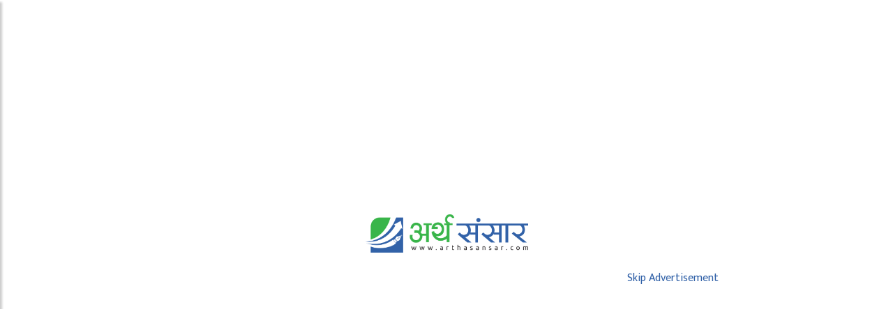

--- FILE ---
content_type: text/html; charset=UTF-8
request_url: https://arthasansar.com/news/52385
body_size: 17627
content:
<!DOCTYPE html>
<html lang="en">
<head>
    <meta charset="UTF-8">
    <link rel="icon" type="image/x-icon" href="/frontend/home/img/favicon.png"/>
    <meta name="viewport" content="width=device-width, initial-scale=1.0">
    <title>
            लगानी बोर्डले गर्यो उद्योगी तथा व्यवसायीलाई नेपालमा लगानी भित्र्याउन आग्रह - Arthasansar
</title>

        <meta name="keywords" content="लगानी बोर्डले गर्यो उद्योगी तथा व्यवसायीलाई नेपालमा लगानी भित्र्याउन आग्रह, arthasansar"/>
    <meta name="description" content="लगानी बोर्डले मकाउस्थित नेपाली उद्योगी तथा व्यवसायीसँग नेपालमा लगानीको सम्भावनाबारे अन्तक्र्रिया गरेको छ ।"/>
    <meta name="author" content="Arthasansar">
    <meta property="fb:pages" content="122943504470142"/>
    <meta property="fb:app_id" content="465238804771149"/>
                <meta property="og:image"
              content="https://arthasansar.com/uploads/media/makaupic_20230704095003.jpg"/>
        <meta property="og:title" content="लगानी बोर्डले गर्यो उद्योगी तथा व्यवसायीलाई नेपालमा लगानी भित्र्याउन आग्रह"/>
    <meta property="og:type" content="article"/>
            <meta property="og.author" content="अर्थ संसार"/>
        <meta name="author" content="अर्थ संसार">
        <meta property="og:url" content="https://arthasansar.com/news/52385"/>
    <meta property="og:description" content="लगानी बोर्डले मकाउस्थित नेपाली उद्योगी तथा व्यवसायीसँग नेपालमा लगानीको सम्भावनाबारे अन्तक्र्रिया गरेको छ ।"/>
    <meta name="twitter:title" content="लगानी बोर्डले गर्यो उद्योगी तथा व्यवसायीलाई नेपालमा लगानी भित्र्याउन आग्रह"/>
    <meta name="twitter:description" content="लगानी बोर्डले मकाउस्थित नेपाली उद्योगी तथा व्यवसायीसँग नेपालमा लगानीको सम्भावनाबारे अन्तक्र्रिया गरेको छ ।"/>
            <meta property="twitter:image"
              content="https://arthasansar.com/uploads/media/makaupic_20230704095003.jpg"/>
    
    <style>
        .st-total .st-label {
            font-size: 28px !important;
            color: #297cd8 !important;
        }

        .content-advertisement:before {
            content: "Advertisement";
            font-size: 13px;
            text-transform: uppercase;
            width: 100%;
            text-align: center;
            color: #333;
            position: absolute;
            top: 14px;
        }

        .content-advertisement {
            margin-bottom: 30px;
            justify-content: center;
            border-top: solid 1px rgba(0, 0, 0, .2);
            border-bottom: solid 1px rgba(0, 0, 0, .2);
            padding: 40px 0 18px;
            position: relative;
        }

        .content-advertisement a {
            display: inline-block;
            padding: 15px 10px 0;
        }

        .content-advertisement img {
            width: 100%;
        }
    </style>
    <meta name="twitter:creator" content="@arthasansar">
    <meta name="twitter:card" content="summary_large_image"/>
    <meta property="og:image:width" content="1200"/>
    <meta property="og:image:height" content="800"/>
    <!-- Head  -->

    <link rel="stylesheet" href="/frontend/home/css/bootstrap.min.css">
    <link rel="stylesheet" href="/frontend/home/css/fontawesome.css">
    <link rel="stylesheet" href="/frontend/home/css/slick.min.css">
    <link rel="stylesheet" href="/frontend/home/css/style.css?v=20251216">
    <link rel="stylesheet" href="/frontend/home/css/responsive.css?v=20251216">
    <link rel="stylesheet" href="/frontend/home/css/custom.css?v=20251216">
    <script type="f429b63a00d025551c97a40d-text/javascript" src='https://platform-api.sharethis.com/js/sharethis.js#property=5f6f61b608423e0012547246&product=sop' async='async'></script>
    <!-- Head  -->
        <script src="https://cdn.onesignal.com/sdks/OneSignalSDK.js" async="" type="f429b63a00d025551c97a40d-text/javascript"></script>
    <script type="f429b63a00d025551c97a40d-text/javascript">
        window.OneSignal = window.OneSignal || [];
        OneSignal.push(function () {
            OneSignal.init({
                appId: "2352b3e9-2e15-4b0d-a46d-72234ef9b4c7",
                safari_web_id: "web.onesignal.auto.49809676-9f7f-4916-aef3-fd94958742a1",
                notifyButton: {
                    enable: true,
                },
            });
        });
    </script>
    <meta name="google-site-verification" content="CWNpTSNNCW9vuFCLwidJPTReAh3gPolVxlAELETGKAc" />
<!-- Global site tag (gtag.js) - Google Analytics -->
<script async src="https://www.googletagmanager.com/gtag/js?id=G-J6NKED17WS" type="f429b63a00d025551c97a40d-text/javascript"></script>
<script type="f429b63a00d025551c97a40d-text/javascript">
  window.dataLayer = window.dataLayer || [];
  function gtag(){dataLayer.push(arguments);}
  gtag('js', new Date());

  gtag('config', 'G-J6NKED17WS');
</script>

<script type="f429b63a00d025551c97a40d-text/javascript">
  window.fbAsyncInit = function() {
    FB.init({
      appId      : '323808598733118',
      cookie     : true,
      xfbml      : true,
      version    : 'v2.10'
    });
      
    FB.AppEvents.logPageView();   
      
  };

  (function(d, s, id){
     var js, fjs = d.getElementsByTagName(s)[0];
     if (d.getElementById(id)) {return;}
     js = d.createElement(s); js.id = id;
     js.src = "https://connect.facebook.net/en_US/sdk.js";
     fjs.parentNode.insertBefore(js, fjs);
   }(document, 'script', 'facebook-jssdk'));
</script>
<meta property="fb:pages" content="122943504470142" />
<amp-ad width="600" height="600" layout="responsive" type="mgid" data-publisher="arthasansar.com" data-widget="935551" data-container="M221582ScriptRootC935551" > </amp-ad><script data-ad-client="ca-pub-7292545880226029" async src="https://pagead2.googlesyndication.com/pagead/js/adsbygoogle.js" type="f429b63a00d025551c97a40d-text/javascript"></script>
    <style>
        .select2-selection__rendered {
            line-height: 36px !important;
        }

        .select2-container .select2-selection--single {
            height: 40px !important;
        }

    </style>
</head>
<body>
<header class="site__header">
    <div class="container">
        <div class="dates uk-date d-flex  flex-wrap  align-items-center justify-content-between">
			<span>
				<span class="np-date">मंगलबार, ०१ पुस २०८२ | </span>
				<span class="en-date">Tuesday, December 16, 2025</span>&nbsp;
			</span>
            <a href="/preeti-unicode">प्रीति - युनिकोड</a>
        </div>
        <div class="d-flex  align-items-center justify-content-between">
            <div class="site__header--logo">
                <a href="/">
                    <img src="/frontend/home/img/logo-arthasansar.png?v=123" alt="">
                </a>
            </div>
            <div class="site__header--tagline">
                <h2>आर्थिक समाचार, सूचना र विचारको सम्पूर्ण प्याकेज</h2>
            </div>
        </div>
    </div>
</header>

<nav class="site__navigation">
    <div class="container">
        <div>
            <div>
                <span class="navbar-toggle-icon fa fa-bars"></span>
                                                    
                <ul class="mainmenu">
                                        <li  class="active" >
                        <a href="/" title="Home">
                            <i class="fa fa-home"></i>
                        </a>
                    </li>
                                            <li class="">

                            <a href="https://arthasansar.com/category/rajniti/">राजनीति
                            </a>
                                                                                </li>
                                            <li class="">

                            <a href="https://arthasansar.com/category/lifestyle/">जीवनशैली
                            </a>
                                                                                </li>
                                            <li class="">

                            <a href="https://arthasansar.com/category/economy/">अर्थतन्त्र
                            </a>
                                                                                        <ul>
                                                                            <li>
                                            <a href="https://arthasansar.com/category/budget/">
                                                Budget
                                            </a>
                                        </li>
                                                                    </ul>
                                                    </li>
                                            <li class="">

                            <a href="https://arthasansar.com/category/banking/">बैंक – वित्त
                            </a>
                                                                                </li>
                                            <li class="">

                            <a href="https://arthasansar.com/category/share-market/">शेयर
                            </a>
                                                                                        <ul>
                                                                            <li>
                                            <a href="https://arthasansar.com/category/Nepse/">
                                                नेप्से
                                            </a>
                                        </li>
                                                                            <li>
                                            <a href="https://arthasansar.com/category/Debenture/">
                                                ऋणपत्र
                                            </a>
                                        </li>
                                                                            <li>
                                            <a href="https://arthasansar.com/category/technical%20analysis/">
                                                Technical Analysis
                                            </a>
                                        </li>
                                                                            <li>
                                            <a href="https://arthasansar.com/category/Mutual%20Fund/">
                                                म्युचल फण्ड
                                            </a>
                                        </li>
                                                                            <li>
                                            <a href="https://arthasansar.com/category/%E0%A4%B6%E0%A5%87%E0%A4%AF%E0%A4%B0%20%E0%A4%B6%E0%A4%BF%E0%A4%95%E0%A5%8D%E0%A4%B7%E0%A4%BE/">
                                                शेयर शिक्षा
                                            </a>
                                        </li>
                                                                    </ul>
                                                    </li>
                                            <li class="">

                            <a href="https://arthasansar.com/category/Insurance/">बिमा
                            </a>
                                                                                </li>
                                            <li class="">

                            <a href="https://arthasansar.com/category/Auto/">अटो
                            </a>
                                                                                </li>
                                            <li class="">

                            <a href="https://arthasansar.com/category/company%20analysis/">Company Analysis
                            </a>
                                                                                        <ul>
                                                                            <li>
                                            <a href="https://arthasansar.com/category/fundamental%20analysis/">
                                                Fundamental Analysis
                                            </a>
                                        </li>
                                                                            <li>
                                            <a href="https://arthasansar.com/category/Dividend%20History/">
                                                Dividend History
                                            </a>
                                        </li>
                                                                            <li>
                                            <a href="https://arthasansar.com/category/financials/">
                                                Financial Report
                                            </a>
                                        </li>
                                                                    </ul>
                                                    </li>
                                            <li class="">

                            <a href="https://arthasansar.com/category/announcement/">Announcement
                            </a>
                                                                                </li>
                    
                                        
                    
                </ul>
                </li>
            </div>

            <div class="site__navigation--right">
                <a class="fa fa-search"></a>
                <div class="search___form">
                    <form role="search" method="get" class="search-form"
                          action="/search">
                        <input type="search" class="search-field form-control" placeholder="Search …" value=""
                               name="keyword">
                        <button type="submit" class="btn btn-primary">खोज्नुहोस्</button>
                    </form><br>
                                          <form role="search" method="get" class="search-form"
                          action="/search/company">
                        <select class="form-control select2" style="font-size:16px; width:100%" data-live-search="true" name="scompany" id="scompany">
                            <option value="">Search by company …</option>
                                                        <option value="418">
                                10% Citizens Bank Debenture 2090
                            </option>
                                                        <option value="423">
                                10% KBL Debenture 2090
                            </option>
                                                        <option value="16">
                                Aarambha Chautari Laghubitta Bittiya Sanstha Limited
                            </option>
                                                        <option value="357">
                                Adarsha Laghubitta Bittiya Sanstha Ltd
                            </option>
                                                        <option value="5">
                                Adhikhola Laghibitta Bittiya Sanstha Limited.
                            </option>
                                                        <option value="17">
                                Agriculture Development Bank Limited
                            </option>
                                                        <option value="18">
                                Ajod Insurance Limited
                            </option>
                                                        <option value="19">
                                Ankhu Khola Jalvidhyut Company Ltd
                            </option>
                                                        <option value="20">
                                Api Power Company Ltd.
                            </option>
                                                        <option value="285">
                                Arun Kabeli Power Limited
                            </option>
                                                        <option value="22">
                                Arun Valley Hydropower Development Co. Ltd.
                            </option>
                                                        <option value="23">
                                Asha Laghubitta Bittiya Sanstha Ltd
                            </option>
                                                        <option value="370">
                                Asian Hydropower Limited
                            </option>
                                                        <option value="25">
                                Asian Life Insurance Co. Limited
                            </option>
                                                        <option value="363">
                                Aviyan Laghubitta Bittiya Sanstha Limited
                            </option>
                                                        <option value="349">
                                Balephi Hydropower Company Limited
                            </option>
                                                        <option value="470">
                                Bandipur Cable Car and Tourism Ltd.
                            </option>
                                                        <option value="26">
                                Bank of Kathmandu Ltd.
                            </option>
                                                        <option value="372">
                                Barahi Hydropower Public Limited
                            </option>
                                                        <option value="27">
                                Barun Hydropower Co. Ltd.
                            </option>
                                                        <option value="28">
                                Best Finance Company Ltd.
                            </option>
                                                        <option value="410">
                                Bhagawati Hydropower Development Company Limited
                            </option>
                                                        <option value="389">
                                Bhugol Energy Development Company Limited
                            </option>
                                                        <option value="482">
                                Bhujung Hydropower Limited
                            </option>
                                                        <option value="356">
                                Bindhyabasini Hydropower Development Company Ltd.
                            </option>
                                                        <option value="29">
                                Bishal Bazar Company Limited
                            </option>
                                                        <option value="277">
                                BOK Capital Market Limited
                            </option>
                                                        <option value="30">
                                Bottlers Nepal (Terai) Limited
                            </option>
                                                        <option value="374">
                                BPW Laghubitta Bittiya Sanstha Limited
                            </option>
                                                        <option value="337">
                                Buddha Bhumi Nepal Hydropower Company Limited
                            </option>
                                                        <option value="469">
                                Bungal Hydro Limited
                            </option>
                                                        <option value="31">
                                Butwal Power Company Limited
                            </option>
                                                        <option value="320">
                                CEDB Hydropower Development Company Limited
                            </option>
                                                        <option value="32">
                                Central Finance Co. Ltd.
                            </option>
                                                        <option value="271">
                                Century Capital Market Limited
                            </option>
                                                        <option value="33">
                                Century Commercial Bank Ltd.
                            </option>
                                                        <option value="286">
                                Chandragiri Hills Limited
                            </option>
                                                        <option value="232">
                                Chautari Laghubitta Bittiya Sanstha Limited
                            </option>
                                                        <option value="297">
                                Chhimek Laghubitta Bittiya Sanstha Limited
                            </option>
                                                        <option value="36">
                                Chhyangdi Hydropower Ltd.
                            </option>
                                                        <option value="37">
                                Chilime Hydropower Company Limited
                            </option>
                                                        <option value="405">
                                Chirkhwa Hydro Power Limited
                            </option>
                                                        <option value="38">
                                Citizen Bank International Limited
                            </option>
                                                        <option value="40">
                                Citizen Investment Trust
                            </option>
                                                        <option value="316">
                                Citizen Life Insurance Limited
                            </option>
                                                        <option value="283">
                                Citizens Bank International Limited
                            </option>
                                                        <option value="383">
                                City Hotel Limited
                            </option>
                                                        <option value="41">
                                Civil Bank Ltd
                            </option>
                                                        <option value="42">
                                Civil Laghubitta Bittiya Sanstha Ltd.
                            </option>
                                                        <option value="44">
                                Corporate Development Bank Limited
                            </option>
                                                        <option value="446">
                                Crest Micro Life Insurance Limited
                            </option>
                                                        <option value="351">
                                Cyc Nepal Laghubitta Bittiya Sanstha
                            </option>
                                                        <option value="472">
                                Daramkhola Hydro Energy Limited
                            </option>
                                                        <option value="45">
                                Deprosc Laghubitta Bittiya Sanstha Limited
                            </option>
                                                        <option value="364">
                                Dhaulagiri Laghubitta Bittiya Sanstha Limited
                            </option>
                                                        <option value="46">
                                Dibyashwori Hydropower Ltd.
                            </option>
                                                        <option value="388">
                                Dolti Power Company Ltd
                            </option>
                                                        <option value="355">
                                Dordi Khola Jal Bidyut Company Ltd
                            </option>
                                                        <option value="367">
                                Eastern Hydropower Limited
                            </option>
                                                        <option value="343">
                                Emerging Nepal Limited
                            </option>
                                                        <option value="47">
                                Everest Bank Limited
                            </option>
                                                        <option value="48">
                                Everest Insurance Co. Ltd.
                            </option>
                                                        <option value="49">
                                Excel Development Bank Ltd.
                            </option>
                                                        <option value="280">
                                First Microfinance Laghubitta Bittiya Sanstha Limited
                            </option>
                                                        <option value="51">
                                Forward Community Microfinance Bittiya Sanstha Ltd.
                            </option>
                                                        <option value="52">
                                Ganapati Microfinance Bittiya Sanstha Limited
                            </option>
                                                        <option value="253">
                                Gandaki Bikas bank Limited
                            </option>
                                                        <option value="53">
                                Garima Bikas Bank Limited
                            </option>
                                                        <option value="8">
                                General Insurance Company Nepal Limited
                            </option>
                                                        <option value="54">
                                Ghalemdi Hydro Limited
                            </option>
                                                        <option value="55">
                                Ghodighoda Laghubitta Bittiya Sanstha Ltd.
                            </option>
                                                        <option value="402">
                                Ghorahi Cement Industry Limited
                            </option>
                                                        <option value="421">
                                Global IME Balance Fund-I
                            </option>
                                                        <option value="56">
                                Global IME Bank Limited
                            </option>
                                                        <option value="57">
                                Global IME Laghubitta Bittiya Sanstha Ltd.
                            </option>
                                                        <option value="59">
                                Goodwill Finance Co. Ltd.
                            </option>
                                                        <option value="60">
                                Grameen Bikas Laghubitta Bittiya Sanstha Ltd.
                            </option>
                                                        <option value="61">
                                Green Development Bank Ltd.
                            </option>
                                                        <option value="348">
                                Green Ventures Limited
                            </option>
                                                        <option value="308">
                                Greenlife Hydropower Ltd.
                            </option>
                                                        <option value="443">
                                Guardian Micro Life Insurance
                            </option>
                                                        <option value="62">
                                Guheshowori Merchant Bank &amp; Finance Co. Ltd.
                            </option>
                                                        <option value="63">
                                Gurans Laghubitta Bittiya Sanstha Limited
                            </option>
                                                        <option value="64">
                                Gurans Life Insurance Company Ltd.
                            </option>
                                                        <option value="65">
                                Gurkhas Finance Ltd.
                            </option>
                                                        <option value="415">
                                Hathway Investment Nepal Limited
                            </option>
                                                        <option value="66">
                                Himal Dolakha Hydropower Company Limited
                            </option>
                                                        <option value="67">
                                Himalaya Urja Bikas Company Limited
                            </option>
                                                        <option value="68">
                                Himalayan Bank Limited
                            </option>
                                                        <option value="69">
                                Himalayan Distillery Limited
                            </option>
                                                        <option value="382">
                                Himalayan Everest Insurance Limited
                            </option>
                                                        <option value="70">
                                Himalayan General Insurance Co. Ltd
                            </option>
                                                        <option value="358">
                                Himalayan Hydropower Limited
                            </option>
                                                        <option value="434">
                                Himalayan Life Insurance Limited
                            </option>
                                                        <option value="71">
                                Himalayan Power Partner Ltd.
                            </option>
                                                        <option value="426">
                                Himalayan Reinsurance Limited
                            </option>
                                                        <option value="72">
                                Hydorelectricity Investment and Development Company Ltd
                            </option>
                                                        <option value="73">
                                ICFC Finance Limited
                            </option>
                                                        <option value="74">
                                IME General Insurance Ltd.
                            </option>
                                                        <option value="324">
                                IME Life Insurance Company Limited
                            </option>
                                                        <option value="4">
                                Infinity Microfinance Bittiya Sanstha Limited
                            </option>
                                                        <option value="386">
                                Ingwa Hydropower Limited
                            </option>
                                                        <option value="342">
                                Jalpa Samudyik Laghubitta Bittiya Sanstha Limited
                            </option>
                                                        <option value="76">
                                Janaki Finance Ltd.
                            </option>
                                                        <option value="77">
                                Janautthan Samudayic Laghubitta Bikas Bank Ltd.
                            </option>
                                                        <option value="322">
                                Jeevan Bikas Lagubitta Bittiya Sanstha Limited
                            </option>
                                                        <option value="471">
                                Jhapa Energy Limited
                            </option>
                                                        <option value="476">
                                Jhapa Energy Limited
                            </option>
                                                        <option value="78">
                                Joshi Hydropower Development Company Ltd
                            </option>
                                                        <option value="79">
                                Jyoti Bikas Bank Limited
                            </option>
                                                        <option value="310">
                                Jyoti Life Insurance Company Limited
                            </option>
                                                        <option value="247">
                                Kailash Bikas Bank Limited
                            </option>
                                                        <option value="441">
                                Kailash Helicopter Services Limited
                            </option>
                                                        <option value="239">
                                Kalika Laghubitta Bittiya Sanstha Limited
                            </option>
                                                        <option value="341">
                                Kalika Power Company
                            </option>
                                                        <option value="396">
                                Kalinchowk Darshan Limited
                            </option>
                                                        <option value="82">
                                Kamana Sewa Bikas Bank Limited
                            </option>
                                                        <option value="83">
                                Karnali Development Bank Limited
                            </option>
                                                        <option value="444">
                                Karnali Jalsrot Limited
                            </option>
                                                        <option value="84">
                                Khanikhola Hydropower Co. Ltd.
                            </option>
                                                        <option value="366">
                                Khaptad Laghubitta Bittiya Sanstha Limited
                            </option>
                                                        <option value="229">
                                Kisan Microfinance Bittiya Sanstha Limited
                            </option>
                                                        <option value="85">
                                Kumari Bank Limited
                            </option>
                                                        <option value="419">
                                Kumari Equity Fund
                            </option>
                                                        <option value="428">
                                Kumari Sabal Yojana
                            </option>
                                                        <option value="412">
                                Kutheli Bukhari Small Hydropower Limited
                            </option>
                                                        <option value="86">
                                Laxmi Bank Limited
                            </option>
                                                        <option value="88">
                                Laxmi Laghubitta Bittiya Sanstha Ltd.
                            </option>
                                                        <option value="430">
                                Laxmi Sunrise Bank
                            </option>
                                                        <option value="90">
                                Liberty Energy Company Limited
                            </option>
                                                        <option value="91">
                                Life Insurance Co. Nepal
                            </option>
                                                        <option value="92">
                                Lumbini Bikas Bank Ltd.
                            </option>
                                                        <option value="93">
                                Lumbini General Insurance Co. Ltd.
                            </option>
                                                        <option value="94">
                                Machhapuchhre Bank Limited
                            </option>
                                                        <option value="301">
                                Machhapuchhre Capital Limited
                            </option>
                                                        <option value="321">
                                Madhya Bhotekoshi Jalavidyut Co. Ltd
                            </option>
                                                        <option value="95">
                                Mahalaxmi Bikas Bank Ltd.
                            </option>
                                                        <option value="309">
                                Mahila Laghubitta Bittiya Sanstha Ltd.
                            </option>
                                                        <option value="96">
                                Mahila Sahayatra Microfinance Bittiya Sanstha Ltd.
                            </option>
                                                        <option value="11">
                                Mahuli Samudayik Laghubitta Bittiya Sanstha Limited
                            </option>
                                                        <option value="385">
                                Mai Khola Hydropower Limited
                            </option>
                                                        <option value="331">
                                Mailung Khola Jal Vidhyut Company Limited
                            </option>
                                                        <option value="390">
                                Makar Jitumaya Suri Hydropower  Company Ltd
                            </option>
                                                        <option value="328">
                                Manakaman Smart Laghubitta Bittiya Sanstha
                            </option>
                                                        <option value="411">
                                Manakamana Engineering Hydropower Limited
                            </option>
                                                        <option value="365">
                                Mandakini Hydropower Limited
                            </option>
                                                        <option value="407">
                                Mandu Hydropower Limited
                            </option>
                                                        <option value="97">
                                Manjushree Finance Ltd.
                            </option>
                                                        <option value="332">
                                Manushi Laghubitta Bittiya Sanstha Ltd
                            </option>
                                                        <option value="406">
                                Mathillo Mailun Khola Jalvidhyut Limited
                            </option>
                                                        <option value="393">
                                Maya Khola Hydropower Company Limited
                            </option>
                                                        <option value="10">
                                Mega Bank Nepal Limited
                            </option>
                                                        <option value="384">
                                Menchhiyam Hydropower Limited
                            </option>
                                                        <option value="99">
                                Mero Microfinance Bittiya Sanstha Ltd.
                            </option>
                                                        <option value="408">
                                Mid Solu Hydropower Company Limited
                            </option>
                                                        <option value="227">
                                Mirmire Laghubitta Bittiya Sanstha Limited
                            </option>
                                                        <option value="101">
                                Miteri Development Bank Limited
                            </option>
                                                        <option value="102">
                                Mithila LaghuBitta Bittiya Sanstha Limited
                            </option>
                                                        <option value="401">
                                Modi Energy Limited
                            </option>
                                                        <option value="376">
                                Molung Hydropower Company Limited
                            </option>
                                                        <option value="289">
                                Mountain Energy Nepal Limited
                            </option>
                                                        <option value="104">
                                Mountain Hydro Nepal Limited
                            </option>
                                                        <option value="105">
                                Muktinath Bikas Bank Ltd.
                            </option>
                                                        <option value="424">
                                Muktinath Krishi Company Limited
                            </option>
                                                        <option value="449">
                                Muktinath Mutual Fund 1
                            </option>
                                                        <option value="106">
                                Multipurpose Finance Company Limited
                            </option>
                                                        <option value="108">
                                Nabil Bank Limited
                            </option>
                                                        <option value="111">
                                Nadep Laghubittiya bittya Sanstha Ltd.
                            </option>
                                                        <option value="224">
                                Nagbeli Laghubitta Bikas Bank Ltd
                            </option>
                                                        <option value="290">
                                Narayani Development Bank Limited
                            </option>
                                                        <option value="241">
                                National Banking Institute Limited
                            </option>
                                                        <option value="112">
                                National Hydro Power Company Limited
                            </option>
                                                        <option value="113">
                                National Life Insurance Co. Ltd.
                            </option>
                                                        <option value="114">
                                National Microfinance Bittiya Sanstha Ltd.
                            </option>
                                                        <option value="250">
                                Naya Nepal Laghubitta Bikas Bank Limited
                            </option>
                                                        <option value="318">
                                Naya Sarathi Lagubitta Bittiya Sanstha Limited
                            </option>
                                                        <option value="263">
                                NCC Bank Retirement Fund
                            </option>
                                                        <option value="115">
                                Neco Insurance Co. Ltd.
                            </option>
                                                        <option value="223">
                                Nepal Agro Laghubitta Bittiya Sanstha
                            </option>
                                                        <option value="116">
                                Nepal Bangladesh Bank Limited
                            </option>
                                                        <option value="303">
                                NEPAL BANGLADESH CAPITAL LTD.
                            </option>
                                                        <option value="12">
                                Nepal Bank Limited
                            </option>
                                                        <option value="118">
                                Nepal Credit And Commercial Bank Limited
                            </option>
                                                        <option value="119">
                                Nepal Doorsanchar Comapany Limited
                            </option>
                                                        <option value="120">
                                Nepal Finance Ltd.
                            </option>
                                                        <option value="121">
                                Nepal Hydro Developers Ltd.
                            </option>
                                                        <option value="291">
                                Nepal Infrastructure Bank Limited
                            </option>
                                                        <option value="122">
                                Nepal Insurance Co. Ltd.
                            </option>
                                                        <option value="429">
                                Nepal Investment Mega Bank Limited
                            </option>
                                                        <option value="125">
                                Nepal Life Insurance Co. Ltd.
                            </option>
                                                        <option value="251">
                                Nepal Lube Oil Limited
                            </option>
                                                        <option value="445">
                                Nepal Micro Insurance Company Limited
                            </option>
                                                        <option value="311">
                                Nepal Rastra Bank
                            </option>
                                                        <option value="126">
                                Nepal Reinsurance Company Limited
                            </option>
                                                        <option value="403">
                                Nepal Republic Media Limited
                            </option>
                                                        <option value="127">
                                Nepal SBI Bank Limited
                            </option>
                                                        <option value="128">
                                Nepal Seva Laghubitta Bittiya Sanstha Ltd.
                            </option>
                                                        <option value="416">
                                Nepal Warehousing Company Limited
                            </option>
                                                        <option value="129">
                                Nerude Laghubitta Bittiya Sanstha Limited
                            </option>
                                                        <option value="345">
                                NESDO Sambridha Laghubitta Bittiya Sanstha Ltd.
                            </option>
                                                        <option value="130">
                                Ngadi Group Power Ltd.
                            </option>
                                                        <option value="427">
                                NIBL Stable Fund
                            </option>
                                                        <option value="134">
                                NIC Asia Bank Ltd.
                            </option>
                                                        <option value="420">
                                NIC Asia Dynamic Debt Fund
                            </option>
                                                        <option value="425">
                                NIC Asia Growth Fund 2
                            </option>
                                                        <option value="305">
                                NIC Asia Laghubitta Bittiya Sanstha ltd.
                            </option>
                                                        <option value="136">
                                Nirdhan Utthan Laghubitta Bittiya Sanstha Limited
                            </option>
                                                        <option value="265">
                                NLG Insurance Company Limited
                            </option>
                                                        <option value="140">
                                NMB Bank Limited
                            </option>
                                                        <option value="142">
                                NRN Infrastructure and Development Limited
                            </option>
                                                        <option value="143">
                                NRN Lagubitta Bittiya Sanstha Limited
                            </option>
                                                        <option value="338">
                                Nyadi Hydropower Limited
                            </option>
                                                        <option value="448">
                                Om Megashree Pharmaceuticals Limited
                            </option>
                                                        <option value="144">
                                Oriental Hotels Limited
                            </option>
                                                        <option value="145">
                                Panchakanya Mai Hydropower Ltd
                            </option>
                                                        <option value="146">
                                Panchthar Power Compant Limited
                            </option>
                                                        <option value="435">
                                People&#039;s Power Limited
                            </option>
                                                        <option value="397">
                                Peoples Hydropower Company Limited
                            </option>
                                                        <option value="147">
                                Pokhara Finance Ltd.
                            </option>
                                                        <option value="148">
                                Prabhu Bank Limited
                            </option>
                                                        <option value="252">
                                Prabhu Insurance Company Limited
                            </option>
                                                        <option value="220">
                                Prabhu Life Insurance Co Ltd
                            </option>
                                                        <option value="438">
                                Prabhu Mahalaxmi Life Insurance Company Limited
                            </option>
                                                        <option value="347">
                                Prabhu Select Fund
                            </option>
                                                        <option value="150">
                                Premier Insurance Co. Ltd.
                            </option>
                                                        <option value="151">
                                Prime Commercial Bank Ltd.
                            </option>
                                                        <option value="152">
                                Prime Life Insurance Company Limited
                            </option>
                                                        <option value="153">
                                Progressive Finance Limited
                            </option>
                                                        <option value="154">
                                Prudential Insurance Co. Ltd.
                            </option>
                                                        <option value="451">
                                Pure Energy Limited
                            </option>
                                                        <option value="155">
                                Radhi Bidyut Company Ltd
                            </option>
                                                        <option value="361">
                                Rapti Hydro &amp; General Construction Limited
                            </option>
                                                        <option value="344">
                                Rastra Utthan Laghubitta Bittiya Sanstha Ltd.
                            </option>
                                                        <option value="260">
                                Rastriya Banijya Bank
                            </option>
                                                        <option value="157">
                                Rastriya Beema Company Limited
                            </option>
                                                        <option value="159">
                                RASUWAGADHI HYDROPOWER COMPANY LIMITED
                            </option>
                                                        <option value="478">
                                Rawa Energy Development Limited
                            </option>
                                                        <option value="296">
                                RBB Merchant Banking Limited
                            </option>
                                                        <option value="334">
                                Reliable Nepal Life Insurance Ltd
                            </option>
                                                        <option value="160">
                                Reliance Finance Ltd.
                            </option>
                                                        <option value="161">
                                Reliance Life Insurance Limited
                            </option>
                                                        <option value="436">
                                Reliance Spinning Mills
                            </option>
                                                        <option value="481">
                                Reliance Spinning Mills Limited
                            </option>
                                                        <option value="432">
                                Ridi Power Company Limited
                            </option>
                                                        <option value="352">
                                River Falls Power Limited
                            </option>
                                                        <option value="163">
                                RMDC Laghubitta Bittiya Sanstha Ltd.
                            </option>
                                                        <option value="167">
                                RSDC Laghubitta Bittiya Sanstha Ltd.
                            </option>
                                                        <option value="315">
                                Ru Ru Jalbidhyut Pariyojana Limited
                            </option>
                                                        <option value="6">
                                Sabaiko Laghibitta Bittiya Sanstha Limited.
                            </option>
                                                        <option value="169">
                                Sadhana Laghubitta Bittiya Sanstha Limited
                            </option>
                                                        <option value="473">
                                Sagar Distillery Limited
                            </option>
                                                        <option value="170">
                                Sagarmatha Insurance Co. Ltd.
                            </option>
                                                        <option value="380">
                                Sagarmatha Jalbidhyut Company Limited
                            </option>
                                                        <option value="433">
                                Sagarmatha Lumbini Insurance Co. Limited
                            </option>
                                                        <option value="336">
                                Sahas Urja Company Limited
                            </option>
                                                        <option value="245">
                                Sahayogi Bikas Bank Limited
                            </option>
                                                        <option value="480">
                                Salapa Bikas Bank Limited
                            </option>
                                                        <option value="171">
                                Salt Trading Corporation
                            </option>
                                                        <option value="439">
                                Samata Gharelu Laghubitta Bittiya Sanstha Limited
                            </option>
                                                        <option value="217">
                                Samata Laghubitta Bittiya Sanstha Limited
                            </option>
                                                        <option value="172">
                                Samriddhi Finance Company Limited
                            </option>
                                                        <option value="173">
                                Samudayik Laghubitta Bittiya Sanstha Limited
                            </option>
                                                        <option value="174">
                                Sana Kisan Bikas Bank Ltd
                            </option>
                                                        <option value="175">
                                Sanima Bank Limited
                            </option>
                                                        <option value="177">
                                Sanima Equity Fund
                            </option>
                                                        <option value="272">
                                Sanima General Insurance Limited
                            </option>
                                                        <option value="317">
                                Sanima Life Insurance
                            </option>
                                                        <option value="178">
                                Sanima Mai Hydropower Ltd.
                            </option>
                                                        <option value="379">
                                Sanima Middle Tamor Hyydropower Limited
                            </option>
                                                        <option value="179">
                                SANJEN JALAVIDHYUT COMPANY LIMITED
                            </option>
                                                        <option value="452">
                                Sanvi Energy Limited
                            </option>
                                                        <option value="180">
                                Saptakoshi Development Bank Ltd
                            </option>
                                                        <option value="314">
                                Sarbottam Cement Limited
                            </option>
                                                        <option value="299">
                                Sayapatri Hydro Power Pvt.Ltd
                            </option>
                                                        <option value="254">
                                Shangrila Development Bank Limited
                            </option>
                                                        <option value="182">
                                Shikhar Insurance Co. Ltd.
                            </option>
                                                        <option value="183">
                                Shine Resunga Development Bank Ltd.
                            </option>
                                                        <option value="475">
                                Shiva Shree Hydropower Limited
                            </option>
                                                        <option value="184">
                                SHIVAM Cements Ltd
                            </option>
                                                        <option value="185">
                                Shree Investment Finance Co. Ltd.
                            </option>
                                                        <option value="474">
                                Shreenagar Agritech Industries Limited
                            </option>
                                                        <option value="371">
                                Shrijanshil Laghubitta Bittiya Sanstha Ltd
                            </option>
                                                        <option value="392">
                                Shuvam Power Limited
                            </option>
                                                        <option value="186">
                                Siddhartha Bank Limited
                            </option>
                                                        <option value="188">
                                Siddhartha Insurance Ltd.
                            </option>
                                                        <option value="369">
                                Sikles Hydropower Limited
                            </option>
                                                        <option value="189">
                                Sindhu Bikash Bank Ltd
                            </option>
                                                        <option value="292">
                                Singati Hydro Energy Limited
                            </option>
                                                        <option value="440">
                                Smart Doors Limited
                            </option>
                                                        <option value="190">
                                Soaltee Hotel Limited
                            </option>
                                                        <option value="479">
                                Solu Hydropower Limited
                            </option>
                                                        <option value="417">
                                Sonapur Minerals and Oil Limited
                            </option>
                                                        <option value="191">
                                Sparsha Laghubitta Bittiya Sanstha Limited
                            </option>
                                                        <option value="192">
                                Standard Chartered Bank Limited
                            </option>
                                                        <option value="228">
                                Summit Laghubitta Bittiya Sanstha Limited
                            </option>
                                                        <option value="450">
                                Sun Nepal Life Insurance
                            </option>
                                                        <option value="193">
                                Sunrise Bank Limited
                            </option>
                                                        <option value="394">
                                Super Madi Hydropower Limited
                            </option>
                                                        <option value="378">
                                Super Mai Hydropower Company Limited
                            </option>
                                                        <option value="391">
                                Supermai Hydropower Limited
                            </option>
                                                        <option value="195">
                                Support Microfinance Bittiya Sanstha Ltd.
                            </option>
                                                        <option value="196">
                                Surya Life Insurance Company Limited
                            </option>
                                                        <option value="442">
                                SuryaJyoti Life Insurance Company Limited
                            </option>
                                                        <option value="197">
                                Suryodaya Laghubitta Bittiya Sanstha Ltd.
                            </option>
                                                        <option value="437">
                                Suryodaya Womi Laghubitta Bittiya Sanstha Ltd
                            </option>
                                                        <option value="198">
                                Swabalamban Laghubitta Bittiya Sanstha Limited
                            </option>
                                                        <option value="199">
                                Swabhimaan Laghubitta Bittiya Sanstha Limited
                            </option>
                                                        <option value="231">
                                Swadeshi Laghubitta Bittiya Sanstha Limited
                            </option>
                                                        <option value="200">
                                Swarojgar Laghu Bitta Bikas Bank Ltd.
                            </option>
                                                        <option value="360">
                                Swet-Ganga Hydropower &amp; Construction Limited
                            </option>
                                                        <option value="477">
                                SY Panel Nepal Limited
                            </option>
                                                        <option value="201">
                                Synergy Power Development Ltd.
                            </option>
                                                        <option value="202">
                                Taragaon Regency Hotel Limited
                            </option>
                                                        <option value="335">
                                Terhathum Power Company Limited
                            </option>
                                                        <option value="453">
                                Trade Tower Limited
                            </option>
                                                        <option value="395">
                                Trisuli Jal Vidhyut Company Limited
                            </option>
                                                        <option value="204">
                                Unilever Nepal Limited
                            </option>
                                                        <option value="205">
                                Union Hydropower Limited
                            </option>
                                                        <option value="323">
                                Union Life Insurance Company Limited
                            </option>
                                                        <option value="304">
                                Unique Nepal Laghubitta Bittiya Sanstha Ltd.
                            </option>
                                                        <option value="274">
                                United  IDI Mardi And RB Hydropower Limited
                            </option>
                                                        <option value="431">
                                United Ajod Insurance Limited
                            </option>
                                                        <option value="206">
                                United Finance Ltd.
                            </option>
                                                        <option value="207">
                                United Insurance Co. (Nepal) Ltd.
                            </option>
                                                        <option value="208">
                                United Modi Hydropower Ltd.
                            </option>
                                                        <option value="209">
                                UNIVERSAL POWER COMPANY LTD
                            </option>
                                                        <option value="210">
                                Unnati Sahakarya Laghubitta Bittiya Sanstha Limited
                            </option>
                                                        <option value="350">
                                Upakar Laghubitta Bittiya Sanstha Limited
                            </option>
                                                        <option value="362">
                                Upper Hewakhola Hydropower Company Limited
                            </option>
                                                        <option value="413">
                                Upper Lohore Hydropower Company Limited
                            </option>
                                                        <option value="359">
                                Upper Solu Hydro Electric Company Limited
                            </option>
                                                        <option value="211">
                                Upper Tamakoshi Hydropower Ltd
                            </option>
                                                        <option value="212">
                                Vijaya laghubitta Bittiya Sanstha Ltd.
                            </option>
                                                        <option value="422">
                                Vision Lumbini Urja Company Limited
                            </option>
                                                        <option value="354">
                                Wean Nepal Laghubitta Bittiya Sanstha Limited
                            </option>
                                                        <option value="294">
                                Womi Microfinance Bittiya Sanstha Ltd
                            </option>
                                                    </select>
                        <button type="submit" id="c-btn" class="btn btn-primary">खोज्नुहोस्</button>
                    </form>
                </div>
            </div>
        </div>
    </div>
</nav>

<div id="sidebar">
    <ul class="mainmenu">
                <li  class="active" >
            <a href="/" title="Home">
                <i class="fa fa-home"></i>
            </a>
        </li>
                    <li class="">
                <a href="https://arthasansar.com/category/rajniti/">राजनीति
                </a>
                                            </li>
                    <li class="">
                <a href="https://arthasansar.com/category/lifestyle/">जीवनशैली
                </a>
                                            </li>
                    <li class="">
                <a href="https://arthasansar.com/category/economy/">अर्थतन्त्र
                </a>
                                                    <ul>
                                                    <li>
                                <a href="https://arthasansar.com/category/budget/">
                                    Budget
                                </a>
                            </li>
                                            </ul>
                            </li>
                    <li class="">
                <a href="https://arthasansar.com/category/banking/">बैंक – वित्त
                </a>
                                            </li>
                    <li class="">
                <a href="https://arthasansar.com/category/share-market/">शेयर
                </a>
                                                    <ul>
                                                    <li>
                                <a href="https://arthasansar.com/category/Nepse/">
                                    नेप्से
                                </a>
                            </li>
                                                    <li>
                                <a href="https://arthasansar.com/category/Debenture/">
                                    ऋणपत्र
                                </a>
                            </li>
                                                    <li>
                                <a href="https://arthasansar.com/category/technical%20analysis/">
                                    Technical Analysis
                                </a>
                            </li>
                                                    <li>
                                <a href="https://arthasansar.com/category/Mutual%20Fund/">
                                    म्युचल फण्ड
                                </a>
                            </li>
                                                    <li>
                                <a href="https://arthasansar.com/category/%E0%A4%B6%E0%A5%87%E0%A4%AF%E0%A4%B0%20%E0%A4%B6%E0%A4%BF%E0%A4%95%E0%A5%8D%E0%A4%B7%E0%A4%BE/">
                                    शेयर शिक्षा
                                </a>
                            </li>
                                            </ul>
                            </li>
                    <li class="">
                <a href="https://arthasansar.com/category/Insurance/">बिमा
                </a>
                                            </li>
                    <li class="">
                <a href="https://arthasansar.com/category/Auto/">अटो
                </a>
                                            </li>
                    <li class="">
                <a href="https://arthasansar.com/category/company%20analysis/">Company Analysis
                </a>
                                                    <ul>
                                                    <li>
                                <a href="https://arthasansar.com/category/fundamental%20analysis/">
                                    Fundamental Analysis
                                </a>
                            </li>
                                                    <li>
                                <a href="https://arthasansar.com/category/Dividend%20History/">
                                    Dividend History
                                </a>
                            </li>
                                                    <li>
                                <a href="https://arthasansar.com/category/financials/">
                                    Financial Report
                                </a>
                            </li>
                                            </ul>
                            </li>
                    <li class="">
                <a href="https://arthasansar.com/category/announcement/">Announcement
                </a>
                                            </li>
        
    </ul>
</div>
<div class="overlay"></div>
<div class="float-icon">
    <div class="fl-fl float-fb">
        <a href="https://www.facebook.com/arthasansar" target="_blank">
            <i class="fab fa-facebook-f"></i>
            Like us!
        </a>
    </div>
    <div class="fl-fl float-tw">
        <a target="_blank" href="https://twitter.com/arthasansar">
            <i class="fab fa-twitter"></i>
            Follow us!
        </a>
    </div>
    <div class="fl-fl float-ln">
        <a target="_blank" href="https://www.linkedin.com/in/arthasansar/">
            <i class="fab fa-linkedin-in"></i>
            Connect us!
        </a>
    </div>
    <div class="fl-fl float-yt">
        <a target="_blank" href="https://www.youtube.com/channel/UCXFEU7GQRL1aSNxoWRqCTxw?sub_confirmation=1">
            <i class="fab fa-youtube"></i>
            Watch us!
        </a>
    </div>

</div>
                <!-- Modal -->
<div class="modal fade" id="roadBlock" tabindex="-1" role="dialog" aria-labelledby="roadBlockLabel"
     aria-hidden="true">
    <div class="modal-dialog modal-dialog-centered modal-lg" role="document">
        <div class="modal-content">
            <div class="modal-body">
                <div class="row">
                    <div class="col-md-12 text-center" style="padding-bottom: 25px;">
                        <a href="/">
                            <img style="width: 30%;" src="/frontend/home/img/logo-arthasansar.png?v=123"
                                 alt="Arthasansar.com">
                        </a>
                    </div>
                </div>
                <div class="wrapper text-center">
                                            <a href="https://chat.whatsapp.com/LO0BrWXZ0Lx0X9r14cNubb" target="_blank">
                                                            <!-- BEGIN JS EXT TAG - 800x440 Roadblock ads - DO NOT MODIFY -->
<SCRIPT TYPE="f429b63a00d025551c97a40d-text/javascript">
window.__jscp=function(){if(window.parent==window)var a=document.URL;else if(a=document.referrer,!a)try{a=window.parent.location.href}catch(e){}if(a){var b=a.indexOf("://");0<=b&&(a=a.substring(b+3));b=a.indexOf("/");0<=b&&(a=a.substring(0,b))}b=0;for(var c=window;c!=c.parent;)++b,c=c.parent;a={pu:a,"if":b,rn:new Number(Math.floor(99999999*Math.random())+1)};b=[];for(var d in a)b.push(d+"="+encodeURIComponent(a[d]));return encodeURIComponent(b.join("&"))};
document.write('<S' + 'CRIPT TYPE="text/javascript" SRC="//cpm.saroadexchange.com/tag?zone_id=300985&size=800x440&j=' + __jscp() + '"></S' + 'CRIPT>');
</SCRIPT>
<!-- END TAG -->
                                                    </a>
                                        <div class="pull-right">
                        <a class="close-link" href="#" data-dismiss="modal">Skip Advertisement</a>
                    </div>
                </div>
            </div>
        </div>
    </div>
</div>
<style type="text/css">
    .modal {
        background: #FFF;
    }

    .modal-content {
        border: none;
    }

    a.close-link {
        float: right;
        color: var(--primary--color) !important;
    }

    a.close-link:hover {
        color: #0090a0 !important;
        transition: all 0.3s ease;
    }
</style>
                    <section class="top__ad">
                            <div class="container">
                    <div class="ad">
                                                    <!-- BEGIN JS EXT TAG - 1200x100 Arthsansar space 2 - DO NOT MODIFY -->
<SCRIPT TYPE="f429b63a00d025551c97a40d-text/javascript">
window.__jscp=function(){if(window.parent==window)var a=document.URL;else if(a=document.referrer,!a)try{a=window.parent.location.href}catch(e){}if(a){var b=a.indexOf("://");0<=b&&(a=a.substring(b+3));b=a.indexOf("/");0<=b&&(a=a.substring(0,b))}b=0;for(var c=window;c!=c.parent;)++b,c=c.parent;a={pu:a,"if":b,rn:new Number(Math.floor(99999999*Math.random())+1)};b=[];for(var d in a)b.push(d+"="+encodeURIComponent(a[d]));return encodeURIComponent(b.join("&"))};
document.write('<S' + 'CRIPT TYPE="text/javascript" SRC="//cpm.saroadexchange.com/tag?zone_id=310493&size=1200x100&site_cat=IAB12&j=' + __jscp() + '"></S' + 'CRIPT>');
</SCRIPT>
<!-- END TAG -->
                                            </div>
                </div>
                    </section>
        <section class="news__section">
        <div class="container">
            <div class="news__section--header">
                                <h1>
                    लगानी बोर्डले गर्यो उद्योगी तथा व्यवसायीलाई नेपालमा लगानी भित्र्याउन आग्रह
                </h1>
                                                    <div class="top__ad">
                        
                                                            <a href="https://apiinfra.com.np/#features" target="_blank">
                                    <img src="/uploads/media/apiinfra_20250414093248.png" alt="Api Infra">
                                </a>
                            
                                            </div>
                                                <div class="post-detail d-flex">
                    <div class="author">
                        <div class="author-image">
                                                                                                                                                                                                <a href="/author/2">
                                    <img src="/uploads/author/android-chrome-512x512.png" alt="अर्थ संसार" width="100">&ensp;&ensp;
                                </a>
                                                    </div>
                        <div>
                                                            <a href="/author/2">
                                    <strong>अर्थ संसार</strong>
                                </a>
                                                        <p>
                                <i class="far fa-clock"></i>
                                मंगलबार, १९ असार २०८०, ०९ : ४७
                                मा प्रकाशित
                            </p>
                        </div>
                    </div>

                    <div class="post-share">
                        <div class="sharethis-inline-share-buttons"></div>
                    </div>
                </div>
            </div>
        </div>
    </section>

    <section class="news__section">
        <div class="container  ">
            <div class="d-flex flex-wrap">
                <div class="news--wrap iframe">
                                            
                            <img src="https://arthasansar.com/uploads/media/makaupic_20230704095003.jpg" alt="लगानी बोर्डले गर्यो उद्योगी तथा व्यवसायीलाई नेपालमा लगानी भित्र्याउन आग्रह" style="width:100%;">
                            <br>
                            <br>

                                                                                                                                <div class="top__ad">
                            
                                                                    <a href="https://www.youtube.com/watch?v=zXRZi-X5i-4" target="_blank">
                                        <img src="/uploads/media/1140x90-Copy_20250529160047.gif" alt="Shivam">
                                    </a>
                                
                                                    </div>
                    

                    <div class="news-content-area">
                        <div class="news-desc">
                            <p>लगानी बोर्डले मकाउस्थित नेपाली उद्योगी तथा व्यवसायीसँग नेपालमा लगानीको सम्भावनाबारे अन्तक्र्रिया गरेको छ । महावाणिज्य दूतावास, हङ्कङको समन्वयमा बोर्डले उद्योगी तथा व्यवसायीसँग लगानीबारे अन्तक्र्रिया गरेको हो ।</p>

<p>कार्यक्रममा बोर्डका प्रमुख कार्यकारी अधिकृत सुशील भट्टले नेपालमा व्यावसायिक वातावरण सुरक्षित बन्दै गएकाले लगानी गर्न आग्रह गर्नुभयो । विशेषगरी नवीकरणीय ऊर्जा र निर्माण क्षेत्रमा सहज लगानीको अवसर रहेको उहाँको भनाइ छ ।</p><div class="content-advertisement d-flex ">
                            <a href="https://www.adsaronepal.com.np/" title="Adsaro Space 4" target="_blank"><img class="img-fluid"
                            src=""></a>
                            
                            <a href="https://ratogurans.com/" title="Rato Gurans" target="_blank"><img class="img-fluid"
                            src="/uploads/media/ratogurnas_20250923162147.gif"></a>
                            </div>

<p>नेपालमा लगानी गर्दा भविष्यको सुनिश्चितताको जिम्मा लगानी बोर्डले लिने भन्दै कार्यकारी अधिकृत भट्टले नेपालमा लगानी गर्दाको फाइदाबारे प्रकाश पारे । नयाँ लगानीकर्तालाई कम्पनी दर्तालगायतका कानुनी प्रक्रिया सहज बनेको भन्दै उनले कुनै पनि कानुनी अड्चन नहुने प्रतिबद्धता जाहेर गरे।&nbsp;</p><div class="content-mid-advertisement">
                            <a href="https://www.vianet.com.np/superhitinternetpack?source=arthasansar" title="Via Net" target="_blank"><img class="img-fluid"
                            src="/uploads/media/vianet_20251207084722.png"></a>
                            
                            <a href="https://onelink.to/pn3n9r" title="Sharehub-inside" target="_blank"><img class="img-fluid"
                            src="/uploads/media/sharehub_20250414095842.gif"></a>
                            </div>

<p>कार्यक्रममा हङ्कङ महावाणिज्यदूत उदय रानामगर, एनआरएनए मकाउका कार्यवाहक अध्यक्ष रुस्तम श्रेष्ठ, नेपाली समाज मकाउका अध्यक्ष युवराज न्यौपाने, मकाउ लगानी बोर्डका अध्यक्ष चेन मेङ कामले बोलेका थिए।&nbsp;</p>
                                                                                    
                        </div>

                        <p style="font-weight: bold; font-size: 16px;"><em>अर्थ संसारमा प्रकाशित सामग्रीबारे कुनै
                                गुनासो,
                                सूचना तथा सुझाव
                                भए हामीलाई
                                <a href="/cdn-cgi/l/email-protection#3447555a4755465546405c55745359555d581a575b59"><span class="__cf_email__" data-cfemail="93e0f2fde0f2e1f2e1e7fbf2d3f4fef2faffbdf0fcfe">[email&#160;protected]</span></a> मा पठाउनु होला। <a
                                        target="_blank" href="https://www.facebook.com/arthasansar">*फेसबुक</a> र <a
                                        target="_blank" href="https://twitter.com/arthasansar">ट्वीटर</a>मार्फत
                                पनि
                                हामीसँग
                                जोडिन सकिनेछ । हाम्रो <a target="_blank"
                                                         href="https://www.youtube.com/channel/UCXFEU7GQRL1aSNxoWRqCTxw?sub_confirmation=1">*युटुब</a>
                                च्यानल पनि
                                हेर्नु होला।</em></p>
                    </div>

                                                                <ul class="related-tags ">
                                                                                                <li>
                                        <a href="/tag/investment">#investment</a>
                                    </li>
                                                                                    </ul>
                    
                                                                <div class="top__ad">
                            
                                                                    <a href="https://www.prabhubank.com/" target="_blank">
                                        <img src="/uploads/media/PrabhuBank_20251104112502.jpg" alt="Prabhu Bank">
                                    </a>
                                
                            
                                                                    <!-- BEGIN JS EXT TAG - 800x67 800*67 zone - DO NOT MODIFY -->
<script data-cfasync="false" src="/cdn-cgi/scripts/5c5dd728/cloudflare-static/email-decode.min.js"></script><SCRIPT TYPE="f429b63a00d025551c97a40d-text/javascript">
window.__jscp=function(){if(window.parent==window)var a=document.URL;else if(a=document.referrer,!a)try{a=window.parent.location.href}catch(e){}if(a){var b=a.indexOf("://");0<=b&&(a=a.substring(b+3));b=a.indexOf("/");0<=b&&(a=a.substring(0,b))}b=0;for(var c=window;c!=c.parent;)++b,c=c.parent;a={pu:a,"if":b,rn:new Number(Math.floor(99999999*Math.random())+1)};b=[];for(var d in a)b.push(d+"="+encodeURIComponent(a[d]));return encodeURIComponent(b.join("&"))};
document.write('<S' + 'CRIPT TYPE="text/javascript" SRC="//cpm.saroadexchange.com/tag?zone_id=285673&size=800x67&j=' + __jscp() + '"></S' + 'CRIPT>');
</SCRIPT>
<!-- END TAG -->
                                
                                                    </div>
                    
                    <div class="news__content--footer">
                        <div class="post-detail d-flex">
                            <div class="author">
                                <div class="author-image">
                                                                                                                                                                                                                                                <a href="/author/2">
                                            <img src="/uploads/author/android-chrome-512x512.png" alt="अर्थ संसार" width="100">&ensp;&ensp;
                                        </a>
                                                                    </div>
                                <div>
                                                                            <a href="/author/2">
                                            <strong>अर्थ संसार</strong>
                                        </a>
                                                                        <p>
                                        <i class="far fa-clock"></i>
                                        मंगलबार, १९ असार २०८०, ०९ : ४७
                                        मा प्रकाशित
                                    </p>
                                                                            <a href="/author/2">
                                            लेखकबाट थप
                                        </a>
                                                                    </div>
                            </div>

                            <div class="post-share">
                                <div class="sharethis-inline-share-buttons"></div>
                            </div>
                        </div>
                    </div>

                    <div class="facebook__comment--area">
                        <h2 class="section--header">
                            प्रतिक्रिया दिनुहोस
                        </h2>
                        <div class="comment__area">
                            <div id="fb-root"></div>
                            <script async defer crossorigin="anonymous" src="https://connect.facebook.net/en_US/sdk.js#xfbml=1&version=v8.0&appId=323808598733118&autoLogAppEvents=1" nonce="JfR7FnmW" type="f429b63a00d025551c97a40d-text/javascript"></script>
                            <div class="fb-comments"
                                 data-href="https://arthasansar.com/news/52385"
                                 data-numposts="10" data-width="auto"></div>
                        </div>
                    </div>
                </div>
                

                <div class="right__side--news side__bar--news ">

                                                                <div class="landing__ad">
                                                            <div class="ad">
                                                                            <a href="https://manakamanacablecar.com/" target="_blank">
                                            <img src="/uploads/media/300pxx300px_20231124083652.gif" alt="Mana Kamana Cablecar">
                                        </a>
                                                                    </div>
                                                            <div class="ad">
                                                                            <iframe class="border border-dashed rounded-md" height="710px" width="100%" src="https://arthakendra.com/widget/today-price-summary-widget?color=3262A8&limit=7"></iframe>
                                                                    </div>
                                                    </div>
                                                                <h2 class="section--header">
                            ताजा समाचार
                        </h2>
                        <ul class="list-news">
                            
                                <li class="d-flex align-items-center ">
                                    <h3>
                                        <a href="/news/75422">
                                            नबिल बैंकको छैटौं प्रायोरिटी बैंकिङ लाउञ्ज पोखरा शाखामा
                                        </a>
                                    </h3>
                                    <div class="news-img">
                                        <a href="/news/75422">
                                            <img src="https://arthasansar.com/uploads/media/nabil_20251216173311.jpg" alt="नबिल बैंकको छैटौं प्रायोरिटी बैंकिङ लाउञ्ज पोखरा शाखामा">
                                        </a>
                                    </div>
                                </li>
                            
                                <li class="d-flex align-items-center ">
                                    <h3>
                                        <a href="/news/75421">
                                            एनएमबि बैंकले ल्यायो अनलाइन कर्जा ट्र्याकिङ सुविधा, ग्राहकले वास्तविक समयमा आफ्नो आवेदनको ट्र्याक गर्न सक्ने
                                        </a>
                                    </h3>
                                    <div class="news-img">
                                        <a href="/news/75421">
                                            <img src="https://arthasansar.com/uploads/media/OnlineLoanTracker_20251216173040.png" alt="एनएमबि बैंकले ल्यायो अनलाइन कर्जा ट्र्याकिङ सुविधा, ग्राहकले वास्तविक समयमा आफ्नो आवेदनको ट्र्याक गर्न सक्ने">
                                        </a>
                                    </div>
                                </li>
                            
                                <li class="d-flex align-items-center ">
                                    <h3>
                                        <a href="/news/75420">
                                            सुनको उकालो यात्रा  - कारण आन्तरिक कि बाह्य ? मागको अवस्था कस्तो ?
                                        </a>
                                    </h3>
                                    <div class="news-img">
                                        <a href="/news/75420">
                                            <img src="https://arthasansar.com/uploads/media/gold_20251216173422.jpg" alt="सुनको उकालो यात्रा  - कारण आन्तरिक कि बाह्य ? मागको अवस्था कस्तो ?">
                                        </a>
                                    </div>
                                </li>
                            
                                <li class="d-flex align-items-center ">
                                    <h3>
                                        <a href="/news/75419">
                                            नेप्सेमा तीन कम्पनीको बोनस सेयर सूचीकृत, कुनको कति ?
                                        </a>
                                    </h3>
                                    <div class="news-img">
                                        <a href="/news/75419">
                                            <img src="https://arthasansar.com/uploads/media/listed_20250326144239.jpg" alt="नेप्सेमा तीन कम्पनीको बोनस सेयर सूचीकृत, कुनको कति ?">
                                        </a>
                                    </div>
                                </li>
                            
                                <li class="d-flex align-items-center ">
                                    <h3>
                                        <a href="/news/75418">
                                            स्वतिक लघुवित्तको सेयर मूल्यमा लगातार २५ दिन सकारात्मक सर्किट
                                        </a>
                                    </h3>
                                    <div class="news-img">
                                        <a href="/news/75418">
                                            <img src="https://arthasansar.com/uploads/media/swastiklaghubitta_20250703085116.jpg" alt="स्वतिक लघुवित्तको सेयर मूल्यमा लगातार २५ दिन सकारात्मक सर्किट">
                                        </a>
                                    </div>
                                </li>
                            
                        </ul>
                                                                                    <div class="landing__ad" style="margin-top: 1.3rem;">
                                                            <div class="ad">
                                                                            <iframe src="https://www.facebook.com/plugins/page.php?href=https%3A%2F%2Fwww.facebook.com%2Farthasansar&tabs=timeline&width=340&height=500&small_header=false&adapt_container_width=true&hide_cover=false&show_facepile=true&appId" width="340" height="500" style="border:none;overflow:hidden" scrolling="no" frameborder="0" allowfullscreen="true" allow="autoplay; clipboard-write; encrypted-media; picture-in-picture; web-share"></iframe>
                                                                    </div>
                                                            <div class="ad">
                                                                            <a href="https://youtube.com/@arthasansarnews?si=R0tAvh59fRSRjNqv" target="_blank">
                                            <img src="/uploads/media/youtube_20241008192148.png" alt="Youtube Subscribe">
                                        </a>
                                                                    </div>
                                                            <div class="ad">
                                                                            <a href="https://www.facebook.com/share/r/145oK2GEry/" target="_blank">
                                            <img src="/uploads/media/tihun_20241008191358.png" alt="Free Promo: Tihun Restro">
                                        </a>
                                                                    </div>
                                                            <div class="ad">
                                                                            <a href="https://arthasansar.com/" target="_blank">
                                            <img src="/uploads/media/WhatsAppImage2025-09-25at19_20250925193345.33" alt="Saurya Krishi">
                                        </a>
                                                                    </div>
                                                            <div class="ad">
                                                                            <blockquote class="tiktok-embed" cite="https://www.tiktok.com/@arthasansar" data-unique-id="arthasansar" data-embed-type="creator" style="max-width: 780px; min-width: 288px;" > <section> <a target="_blank" href="https://www.tiktok.com/@arthasansar?refer=creator_embed">@arthasansar</a> </section> </blockquote> <script async src="https://www.tiktok.com/embed.js" type="f429b63a00d025551c97a40d-text/javascript"></script>
                                                                    </div>
                                                    </div>
                                                                <h2 class="section--header category--news">
                            छुटाउनुभयो कि?
                        </h2>
                        <ul class="list-news">
                            
                                <li class="d-flex align-items-center ">
                                    <h3>
                                        <a href="/news/75103">
                                            लुम्बिनी प्लेअफमा प्रवेश, डिफेन्डिङ च्याम्पियन जनकपुर बाहिरियो
                                        </a>
                                    </h3>
                                    <div class="news-img">
                                        <a href="/news/75103">
                                            <img src="https://arthasansar.com/uploads/media/lumbininpl_20251205204213.jpg" alt="लुम्बिनी प्लेअफमा प्रवेश, डिफेन्डिङ च्याम्पियन जनकपुर बाहिरियो">
                                        </a>
                                    </div>
                                </li>
                            
                                <li class="d-flex align-items-center ">
                                    <h3>
                                        <a href="/news/74701">
                                            मठाधीशहरूलाई धूपबत्ति गर्न छाडेर नयाँ पार्टी घोषणा गर्‍यौं - जनार्दन शर्मा
                                        </a>
                                    </h3>
                                    <div class="news-img">
                                        <a href="/news/74701">
                                            <img src="https://arthasansar.com/uploads/media/JanardanSharam_20251123160715.jpg" alt="मठाधीशहरूलाई धूपबत्ति गर्न छाडेर नयाँ पार्टी घोषणा गर्‍यौं - जनार्दन शर्मा">
                                        </a>
                                    </div>
                                </li>
                            
                                <li class="d-flex align-items-center ">
                                    <h3>
                                        <a href="/news/74892">
                                            चन्द्रागिरि नगरपालिकामा दुई दिने राजस्व क्षमता अभिवृद्धि प्रशिक्षण सुरू
                                        </a>
                                    </h3>
                                    <div class="news-img">
                                        <a href="/news/74892">
                                            <img src="https://arthasansar.com/uploads/media/Rajaswo_20251128162826.jpg" alt="चन्द्रागिरि नगरपालिकामा दुई दिने राजस्व क्षमता अभिवृद्धि प्रशिक्षण सुरू">
                                        </a>
                                    </div>
                                </li>
                            
                                <li class="d-flex align-items-center ">
                                    <h3>
                                        <a href="/news/74894">
                                            आईएमई लाइफ इन्स्योरेन्सका बीमित, अभिकर्ता तथा कर्मचारीहरुलाई कान्ति आरोग्य अस्पतालमा ५० प्रतिशत सम्म छुट पाउने
                                        </a>
                                    </h3>
                                    <div class="news-img">
                                        <a href="/news/74894">
                                            <img src="https://arthasansar.com/uploads/media/Kanti_aarogya_hospital_20251128164815.jpg" alt="आईएमई लाइफ इन्स्योरेन्सका बीमित, अभिकर्ता तथा कर्मचारीहरुलाई कान्ति आरोग्य अस्पतालमा ५० प्रतिशत सम्म छुट पाउने">
                                        </a>
                                    </div>
                                </li>
                            
                                <li class="d-flex align-items-center ">
                                    <h3>
                                        <a href="/news/74715">
                                            एक खर्ब पुग्न लाग्यो सामाजिक सुरक्षा कोषमा योगदानको रकम, कति पुगे योगदान कर्ता ?
                                        </a>
                                    </h3>
                                    <div class="news-img">
                                        <a href="/news/74715">
                                            <img src="https://arthasansar.com/uploads/media/SocalSekuriti_20251124074336.jpg" alt="एक खर्ब पुग्न लाग्यो सामाजिक सुरक्षा कोषमा योगदानको रकम, कति पुगे योगदान कर्ता ?">
                                        </a>
                                    </div>
                                </li>
                            
                                <li class="d-flex align-items-center ">
                                    <h3>
                                        <a href="/news/75118">
                                            एनपिएल क्रिकेट : पोखराले जितसहित समाप्त गर्‍यो सिजन, चितवन ८ विकेटले पराजित
                                        </a>
                                    </h3>
                                    <div class="news-img">
                                        <a href="/news/75118">
                                            <img src="https://arthasansar.com/uploads/media/Pokhara_20251206195554.jpg" alt="एनपिएल क्रिकेट : पोखराले जितसहित समाप्त गर्‍यो सिजन, चितवन ८ विकेटले पराजित">
                                        </a>
                                    </div>
                                </li>
                            
                        </ul>
                                    </div>
            </div>
        </div>
    </section>

                <div class="top__ad" style="margin-top: 20px;">
            <div class="container">
                                                            <a href="https://chat.whatsapp.com/LO0BrWXZ0Lx0X9r14cNubb" target="_blank" style="margin-bottom: 1.3rem;">
                            <img src="/uploads/media/whatsapp_20231028143346.gif" alt="Whatsapp">
                        </a>
                                                                                <a href="https://apispringwater.com/" target="_blank" style="margin-bottom: 1.3rem;">
                            <img src="/uploads/media/apispring_20250903081742.gif" alt="Api Spring">
                        </a>
                                                                                <a href="https://invite.viber.com/?g2=AQB%2Bsc9MwkT9ckuQyCBlVs8m3xncBYNTi9W8feFAzmaIkdnNtzmT7kG5X6ywdd8s" target="_blank" style="margin-bottom: 1.3rem;">
                            <img src="/uploads/media/viberathasansarnew_20231028134643.gif" alt="Viber">
                        </a>
                                                </div>
        </div>
    
            <section class="news__section category--news">
            <div class="container">
                <h2 class="section--header">
                    सम्बन्धित खबर
                </h2>
                <div class="three__column-news row mb-40">
                                            <div class="col-md-4 col-sm-2">
                            <div class="column-news ">
                                <div class="news-img">
                                    <a href="/news/72596">
                                        <img src="https://arthasansar.com/uploads/media/Nepal-Chamber-of-Commerce_20250605162420.jpg" alt="व्यवसायिक क्षेत्रमा गम्भीर असर, लगानीमैत्री वातावरण जोखिममा : चेम्बर">
                                    </a>
                                </div>
                                <div class="news-heading">
                                    <h3>
                                        <a href="/news/72596">
                                            व्यवसायिक क्षेत्रमा गम्भीर असर, लगानीमैत्री वातावरण जोखिममा : चेम्बर
                                        </a>
                                    </h3>
                                </div>
                            </div>
                        </div>
                                            <div class="col-md-4 col-sm-2">
                            <div class="column-news ">
                                <div class="news-img">
                                    <a href="/news/71770">
                                        <img src="https://arthasansar.com/uploads/media/hathway_20231227160427.jpg" alt="लाभांश प्रस्ताव पारित गर्न हाथवे इन्भेष्टमेन्टले साधारण सभा डाक्यो, बुक क्लोज कहिले?">
                                    </a>
                                </div>
                                <div class="news-heading">
                                    <h3>
                                        <a href="/news/71770">
                                            लाभांश प्रस्ताव पारित गर्न हाथवे इन्भेष्टमेन्टले साधारण सभा डाक्यो, बुक क्लोज कहिले?
                                        </a>
                                    </h3>
                                </div>
                            </div>
                        </div>
                                            <div class="col-md-4 col-sm-2">
                            <div class="column-news ">
                                <div class="news-img">
                                    <a href="/news/68198">
                                        <img src="https://arthasansar.com/uploads/media/reliablemutualfund_20250416080933.jpg" alt="रिलायबलको म्युचुअल फण्ड योजना : आजदेखि इकाई विक्री सुरु, आवेदन कहिलेसम्म?">
                                    </a>
                                </div>
                                <div class="news-heading">
                                    <h3>
                                        <a href="/news/68198">
                                            रिलायबलको म्युचुअल फण्ड योजना : आजदेखि इकाई विक्री सुरु, आवेदन कहिलेसम्म?
                                        </a>
                                    </h3>
                                </div>
                            </div>
                        </div>
                                            <div class="col-md-4 col-sm-2">
                            <div class="column-news ">
                                <div class="news-img">
                                    <a href="/news/67085">
                                        <img src="https://arthasansar.com/uploads/media/sharemarket_20250304080528.png" alt="इनभेस्टमेन्ट कम्पनीहरू प्रभावित छैनन्, सेबोनको निर्देशनबारे गलत हल्लाबाट बचौं!">
                                    </a>
                                </div>
                                <div class="news-heading">
                                    <h3>
                                        <a href="/news/67085">
                                            इनभेस्टमेन्ट कम्पनीहरू प्रभावित छैनन्, सेबोनको निर्देशनबारे गलत हल्लाबाट बचौं!
                                        </a>
                                    </h3>
                                </div>
                            </div>
                        </div>
                                            <div class="col-md-4 col-sm-2">
                            <div class="column-news ">
                                <div class="news-img">
                                    <a href="/news/60732">
                                        <img src="https://arthasansar.com/uploads/media/suryodayawomiswmf_20240711085805.jpeg" alt="सूर्योदय वोमी लघुवित्तको एफपीओ साउन ४ मा खुल्ने, कति दिने आवेदन ?">
                                    </a>
                                </div>
                                <div class="news-heading">
                                    <h3>
                                        <a href="/news/60732">
                                            सूर्योदय वोमी लघुवित्तको एफपीओ साउन ४ मा खुल्ने, कति दिने आवेदन ?
                                        </a>
                                    </h3>
                                </div>
                            </div>
                        </div>
                                            <div class="col-md-4 col-sm-2">
                            <div class="column-news ">
                                <div class="news-img">
                                    <a href="/news/59170">
                                        <img src="https://arthasansar.com/uploads/media/governmentofNepal_20240526203825.jpeg" alt="कुन कुन संस्थामा छ सरकारको सेयर लगानी ?">
                                    </a>
                                </div>
                                <div class="news-heading">
                                    <h3>
                                        <a href="/news/59170">
                                            कुन कुन संस्थामा छ सरकारको सेयर लगानी ?
                                        </a>
                                    </h3>
                                </div>
                            </div>
                        </div>
                                    </div>
            </div>
        </section>
    
        
            <section class="news__section">
            <div class="container">
                <h2 class="section--header">
                    धेरै पढिएको
                </h2>
                <div class="three__column-news row mb-40">
                                            <div class="col-md-3 col-sm-2">
                            <div class="column-news ">
                                <div class="news-img">
                                    <a href="/news/75383">
                                        <img src="https://arthasansar.com/uploads/media/nepalrastrabank_20240714164230.jpg" alt="राष्ट्र बैंकले खुकुलो बनायो खराब कर्जासम्बन्धी व्यवस्था, नयाँ प्रावधान के–के ?">
                                    </a>
                                </div>
                                <div class="news-heading">
                                    <h3>
                                        <a href="/news/75383">
                                            राष्ट्र बैंकले खुकुलो बनायो खराब कर्जासम्बन्धी व्यवस्था, नयाँ प्रावधान के–के ?
                                        </a>
                                    </h3>
                                </div>
                            </div>
                        </div>
                                            <div class="col-md-3 col-sm-2">
                            <div class="column-news ">
                                <div class="news-img">
                                    <a href="/news/75380">
                                        <img src="https://arthasansar.com/uploads/media/RabinKadal_20250917121900.jfif" alt="रिलायन्स स्पिनिङ मिल्सको आईपीओ प्रकरण :  करिब ९०% प्रमोटर नियन्त्रण र ६% &#039;खुला फ्लोट&#039;— वित्तीय  अनियमिता को संरचनागत आधार तैयार ?">
                                    </a>
                                </div>
                                <div class="news-heading">
                                    <h3>
                                        <a href="/news/75380">
                                            रिलायन्स स्पिनिङ मिल्सको आईपीओ प्रकरण :  करिब ९०% प्रमोटर नियन्त्रण र ६% &#039;खुला फ्लोट&#039;— वित्तीय  अनियमिता को संरचनागत आधार तैयार ?
                                        </a>
                                    </h3>
                                </div>
                            </div>
                        </div>
                                            <div class="col-md-3 col-sm-2">
                            <div class="column-news ">
                                <div class="news-img">
                                    <a href="/news/75403">
                                        <img src="https://arthasansar.com/uploads/media/ChandragiriHills_20251204103841.jpg" alt="चन्द्रागिरी हिल्सले बोलायो साधारणसभा, लाभांश र हकप्रद प्रस्ताव पारित गर्ने">
                                    </a>
                                </div>
                                <div class="news-heading">
                                    <h3>
                                        <a href="/news/75403">
                                            चन्द्रागिरी हिल्सले बोलायो साधारणसभा, लाभांश र हकप्रद प्रस्ताव पारित गर्ने
                                        </a>
                                    </h3>
                                </div>
                            </div>
                        </div>
                                            <div class="col-md-3 col-sm-2">
                            <div class="column-news ">
                                <div class="news-img">
                                    <a href="/news/75397">
                                        <img src="https://arthasansar.com/uploads/media/priceadjustment_20230421072605.jpg" alt="दुइ कम्पनीकाे सेयर मूल्य समायोजन">
                                    </a>
                                </div>
                                <div class="news-heading">
                                    <h3>
                                        <a href="/news/75397">
                                            दुइ कम्पनीकाे सेयर मूल्य समायोजन
                                        </a>
                                    </h3>
                                </div>
                            </div>
                        </div>
                                            <div class="col-md-3 col-sm-2">
                            <div class="column-news ">
                                <div class="news-img">
                                    <a href="/news/75394">
                                        <img src="https://arthasansar.com/uploads/media/WhatsAppImage2025-12-15at16_20251215171314.39" alt="माउन्टेन इनर्जी नेपालको बाह्रौं वार्षिक साधारण सभा सम्पन्न">
                                    </a>
                                </div>
                                <div class="news-heading">
                                    <h3>
                                        <a href="/news/75394">
                                            माउन्टेन इनर्जी नेपालको बाह्रौं वार्षिक साधारण सभा सम्पन्न
                                        </a>
                                    </h3>
                                </div>
                            </div>
                        </div>
                                            <div class="col-md-3 col-sm-2">
                            <div class="column-news ">
                                <div class="news-img">
                                    <a href="/news/75372">
                                        <img src="https://arthasansar.com/uploads/media/agm_20241223124650.jpg" alt="पाँच कम्पनीको साधारणसभा आज बस्दै, सबैले लाभांश प्रस्ताव पारित गर्ने">
                                    </a>
                                </div>
                                <div class="news-heading">
                                    <h3>
                                        <a href="/news/75372">
                                            पाँच कम्पनीको साधारणसभा आज बस्दै, सबैले लाभांश प्रस्ताव पारित गर्ने
                                        </a>
                                    </h3>
                                </div>
                            </div>
                        </div>
                                            <div class="col-md-3 col-sm-2">
                            <div class="column-news ">
                                <div class="news-img">
                                    <a href="/news/75381">
                                        <img src="https://arthasansar.com/uploads/media/intrestrate-arthasansar_20220410162107.jpg" alt="वाणिज्य बैंकहरुको अधिकतम औषत ब्याजदर ५ प्रतिशतभन्दा तल - कुन बैंकको कति ?">
                                    </a>
                                </div>
                                <div class="news-heading">
                                    <h3>
                                        <a href="/news/75381">
                                            वाणिज्य बैंकहरुको अधिकतम औषत ब्याजदर ५ प्रतिशतभन्दा तल - कुन बैंकको कति ?
                                        </a>
                                    </h3>
                                </div>
                            </div>
                        </div>
                                            <div class="col-md-3 col-sm-2">
                            <div class="column-news ">
                                <div class="news-img">
                                    <a href="/news/75392">
                                        <img src="https://arthasansar.com/uploads/media/sharemarket_20250210205844.jpg" alt="सेयर बजारमा २०८ अंकको गिरावट, बजार पुँजीकरण ४२ खर्ब ६५ अर्ब">
                                    </a>
                                </div>
                                <div class="news-heading">
                                    <h3>
                                        <a href="/news/75392">
                                            सेयर बजारमा २०८ अंकको गिरावट, बजार पुँजीकरण ४२ खर्ब ६५ अर्ब
                                        </a>
                                    </h3>
                                </div>
                            </div>
                        </div>
                                    </div>
            </div>
        </section>
    
<!-- footer  -->
<br>
<footer id="colophon" class="site-footer  ">
    <div class="container">
        <div class="row">
            <div class="col-md-5 col-sm-6">
                <div class="contact--info">
                    <div class="footer-logo">
                        <a href="/">
                            <img src="/frontend/home/img/footer-logo.png?v=333" alt="">
                        </a>
                    </div>
                    <p>
                        Kusum Media Creation Pvt. Ltd All Rights Reserved
                    </p>

                    <ul class="company-contact-info ">
                        <li>
                            <i class="fa fa-map-marker"></i>
                            Kapurdhara, Kathmandu
                        </li>
                        <li>
                            <i class="fa fa-phone"></i>
                            +977-1-5172691/9849133667
                        </li>
                        <li>
                            <i class="fa fa-envelope"></i>
                            <a href="/cdn-cgi/l/email-protection" class="__cf_email__" data-cfemail="dfacbeb1acbeadbeadabb7be9fb8b2beb6b3f1bcb0b2">[email&#160;protected]</a>
                        </li>
                    </ul>
                    <div class="social">
                        <a target="_blank" class="fab fa-facebook-f" href="https://www.facebook.com/arthasansar"></a>
                        <a target="_blank" class="fab fa-twitter" href="https://twitter.com/arthasansar"></a>
                        <a target="_blank" class="fab fa-youtube" href="https://www.youtube.com/channel/UCXFEU7GQRL1aSNxoWRqCTxw?sub_confirmation=1"></a>
                        <a target="_blank" class="fab fa-linkedin" href="https://www.linkedin.com/in/arthasansar/"></a>
                    </div>
                </div>
            </div>
            <div class="col-md-3 col-sm-6">
                <div class="footer__link">
                    <h4 class="footer-heading">अन्य लिंक</h4>
                    <ul class="footer-links">
                        <li>
                            <a href="/">
                                गृहपृष्ठ
                            </a>
                        </li>
                        <li><a href="/preeti-unicode">प्रीति - युनिकोड</a></li>
                    </ul>
                    <ul class="footer-links">
                                                                                                            <li>
                                    <a href="/content/about-us">About Us</a>
                                </li>
                                                            <li>
                                    <a href="/content/advertise">Advertise</a>
                                </li>
                                                            <li>
                                    <a href="/content/youtube-2">Youtube</a>
                                </li>
                                                                        </ul>
                </div>
            </div>

            <div class="col-md-4">
                <h4 class="footer-heading">Our Team</h4>
                <div class="site--detail">
                    <ul>
                        <li>
                            <div class="row">
                                <div class="col-md-6">
                                    <strong>
                                        प्रधान सम्पादक
                                    </strong>
                                    मिलन खड्का
                                </div>
                                <div class="col-md-6">

                                </div>
                            </div>
                        </li>
                        <li>
                            <div class="row">
                                <div class="col-md-6">
                                    <strong>
                                        कम्पनि दर्ता न.
                                    </strong>
                                    १२४४८४/०७१/०७२
                                </div>
                                <div class="col-md-6">
                                    <strong>
                                        सुचना बिभाग दर्ता न.
                                    </strong>
                                    ५४८/०७४-०७५
                                </div>
                            </div>
                        </li>
                        <li>
                            <strong>
                                आर्थिक वर्ष
                            </strong>
                            २०८१/८२
                        </li>
                    </ul>
                </div>
            </div>
        </div>
    </div>

    <p class="text-center site-credit">
        Copyright © 2025 Kusum Media Creation Pvt. Ltd., All Rights Reserved <br>
        Website By:
        <a href="https://pgtechnepal.com" target="_blank">
            P. G. Tech Nepal Pvt. Ltd.
        </a>
    </p>
</footer>
<!-- footer  -->

<!-- Script js   -->
<script data-cfasync="false" src="/cdn-cgi/scripts/5c5dd728/cloudflare-static/email-decode.min.js"></script><script src="/frontend/home/js/jquery-2.0.0.js" type="f429b63a00d025551c97a40d-text/javascript"></script>
<script src="/frontend/home/js/bootstrap.min.js" type="f429b63a00d025551c97a40d-text/javascript"></script>
<script src="/frontend/home/js/uikit-icons.min.js" type="f429b63a00d025551c97a40d-text/javascript"></script>
<script src="/frontend/home/js/slick.min.js" type="f429b63a00d025551c97a40d-text/javascript"></script>
<script src="/frontend/home/js/main.js?v=20251216" type="f429b63a00d025551c97a40d-text/javascript"></script>
<link href="https://cdnjs.cloudflare.com/ajax/libs/select2/4.0.8/css/select2.min.css" rel="stylesheet"/>

<script type="f429b63a00d025551c97a40d-text/javascript" src="https://cdnjs.cloudflare.com/ajax/libs/select2/4.0.8/js/select2.min.js"></script>

<script type="f429b63a00d025551c97a40d-text/javascript">
    let autoCloseTime = parseInt(10000);

    if (autoCloseTime < 1) {
        autoCloseTime = 10000;
    }
    //RoadBlock Ad
    $("#roadBlock").modal("show");

    setTimeout(function () {
        $("#roadBlock").modal("hide");
    }, autoCloseTime);

    $('.select2').select2();
    // alert($('#company').val());
    $('#scompany').on('change', function () {
        $val = $("#scompany option:selected").text();
        if ($val == "Search by company …") {
            $('#c-btn').attr("disabled", "disabled");
        } else {
            $('#c-btn').removeAttr("disabled", "disabled");
        }
    });
    $val = $("#scompany option:selected").text();

    if ($val == "Search by company …") {
        $('#c-btn').attr("disabled", "disabled");
    } else {
        $('#c-btn').removeAttr("disabled", "disabled");
    }
</script>


<!-- Script js   -->
    <script type="f429b63a00d025551c97a40d-text/javascript">
        $(document).ready(function () {
            let iLandAd = "\n" +
                "    \n" +
                "            <div class=\"row\">\n" +
                "                \n" +
                "                <div class=\"col-md-4\">\n" +
                "                <a href=\"https://www.globalimebank.com/products/loans/gibl-auto-loan/?utm_source=portal&amp;utm_medium=online_display&amp;utm_campaign=auto_loan\" target=\"_blank\">\n" +
                "                    \n" +
                "                        <figure>\n" +
                "                            <img src=\"/uploads/media/Global-Auto-Loan-250-x-250_20251018181049.gif\" alt=\"Global IME BANK\">\n" +
                "                        </figure>\n" +
                "                    \n" +
                "                </a>\n" +
                "            </div>\n" +
                "            \n" +
                "                <div class=\"col-md-4\">\n" +
                "                <a href=\"https://www.kumaribank.com/en/personal-banking\" target=\"_blank\">\n" +
                "                    \n" +
                "                        <figure>\n" +
                "                            <img src=\"/uploads/media/250x250-Gif_20250916105640.gif\" alt=\"Kumari Bank Limited\">\n" +
                "                        </figure>\n" +
                "                    \n" +
                "                </a>\n" +
                "            </div>\n" +
                "            \n" +
                "                <div class=\"col-md-4\">\n" +
                "                <a href=\"https://sauryakrishicompany.com.np/\" target=\"_blank\">\n" +
                "                    \n" +
                "                        <figure>\n" +
                "                            <img src=\"/uploads/media/Saurya_20251104111708.gif\" alt=\"Manasalu saurya krishi\">\n" +
                "                        </figure>\n" +
                "                    \n" +
                "                </a>\n" +
                "            </div>\n" +
                "            \n" +
                "        </div>\n" +
                "    \n";

            $(".news-desc p:first").after(iLandAd);
        });
    </script>

<script src="/cdn-cgi/scripts/7d0fa10a/cloudflare-static/rocket-loader.min.js" data-cf-settings="f429b63a00d025551c97a40d-|49" defer></script><script defer src="https://static.cloudflareinsights.com/beacon.min.js/vcd15cbe7772f49c399c6a5babf22c1241717689176015" integrity="sha512-ZpsOmlRQV6y907TI0dKBHq9Md29nnaEIPlkf84rnaERnq6zvWvPUqr2ft8M1aS28oN72PdrCzSjY4U6VaAw1EQ==" data-cf-beacon='{"version":"2024.11.0","token":"cd13fda290744ef88fdf1766737ee5bb","r":1,"server_timing":{"name":{"cfCacheStatus":true,"cfEdge":true,"cfExtPri":true,"cfL4":true,"cfOrigin":true,"cfSpeedBrain":true},"location_startswith":null}}' crossorigin="anonymous"></script>
</body>
</html>



--- FILE ---
content_type: text/html; charset=utf-8
request_url: https://sharehubnepal.com/widgets/today-price-summary-widget?limit=7&color=%233262A8
body_size: 9208
content:
<!DOCTYPE html><html lang="en"><head><meta charSet="utf-8"/><meta name="viewport" content="width=device-width, initial-scale=1"/><link rel="preload" as="image" href="/_next/static/media/sharehub-logo.9c584522.png"/><link rel="stylesheet" href="/_next/static/css/857aa62baa17c894.css" data-precedence="next"/><link rel="stylesheet" href="/_next/static/css/3b530bf9ea7dc9a6.css" data-precedence="next"/><link rel="stylesheet" href="/_next/static/css/dfdeab7268d20d16.css" data-precedence="next"/><link rel="preload" as="script" fetchPriority="low" href="/_next/static/chunks/webpack-52884b2340d76d42.js"/><script src="/_next/static/chunks/fd9d1056-8a564c3f1be91408.js" async=""></script><script src="/_next/static/chunks/47023-a05e10dbd9598e49.js" async=""></script><script src="/_next/static/chunks/main-app-db8f7ba5a61863c7.js" async=""></script><script src="/_next/static/chunks/12038df7-e1dcf7dadac91075.js" async=""></script><script src="/_next/static/chunks/96164-49ad2eba24e252a9.js" async=""></script><script src="/_next/static/chunks/14245-6df60f9fea121919.js" async=""></script><script src="/_next/static/chunks/38472-5fbd1186f40162ac.js" async=""></script><script src="/_next/static/chunks/6460-fd3fa733a8d41c50.js" async=""></script><script src="/_next/static/chunks/57123-1e3e6c2892aa80fe.js" async=""></script><script src="/_next/static/chunks/25734-df55089812d6f29f.js" async=""></script><script src="/_next/static/chunks/21188-9a95e98e8169a012.js" async=""></script><script src="/_next/static/chunks/95956-8a5c153f6f8d98c3.js" async=""></script><script src="/_next/static/chunks/44539-0c573c4e683a0d1a.js" async=""></script><script src="/_next/static/chunks/78896-9f1bff9bd9c9eb44.js" async=""></script><script src="/_next/static/chunks/7364-d8c8a50d352c3ab3.js" async=""></script><script src="/_next/static/chunks/38191-dbb6b2dd4bffd202.js" async=""></script><script src="/_next/static/chunks/app/(main-routes)/(routes)/layout-5d169923d3e3bc60.js" async=""></script><script src="/_next/static/chunks/9081a741-df0daf950b7591e8.js" async=""></script><script src="/_next/static/chunks/39209d7c-8136e289985d8bc1.js" async=""></script><script src="/_next/static/chunks/bc9c3264-0fce2fe72fac6bd0.js" async=""></script><script src="/_next/static/chunks/a63740d3-a844283c83dde407.js" async=""></script><script src="/_next/static/chunks/8dc5345f-6dbb80da38282a44.js" async=""></script><script src="/_next/static/chunks/07115393-ab9d1f66c453241c.js" async=""></script><script src="/_next/static/chunks/4f9d9cd8-572a7dea280790f8.js" async=""></script><script src="/_next/static/chunks/4b494101-1e54cc067678fd43.js" async=""></script><script src="/_next/static/chunks/48507feb-e768e83d6bc2a2f2.js" async=""></script><script src="/_next/static/chunks/e416a3ff-361254fb47de06da.js" async=""></script><script src="/_next/static/chunks/3627521c-60074440782cafd6.js" async=""></script><script src="/_next/static/chunks/08ffe114-8fe9088770d66a3d.js" async=""></script><script src="/_next/static/chunks/8e68d877-934af9c4c6a7ae27.js" async=""></script><script src="/_next/static/chunks/38136-693a10c7a655e797.js" async=""></script><script src="/_next/static/chunks/35377-b9c62aefac09d107.js" async=""></script><script src="/_next/static/chunks/19731-aac72da05ba50868.js" async=""></script><script src="/_next/static/chunks/1862-f9cc4f6693bec07d.js" async=""></script><script src="/_next/static/chunks/40509-62de70bb86e5f07d.js" async=""></script><script src="/_next/static/chunks/55306-eb703ba01da86dd4.js" async=""></script><script src="/_next/static/chunks/96450-05e11144be19b751.js" async=""></script><script src="/_next/static/chunks/92012-0e40dde528cf764c.js" async=""></script><script src="/_next/static/chunks/app/(main-routes)/(routes)/widgets/today-price-summary-widget/page-66ccce96c61e4912.js" async=""></script><link rel="manifest" href="/manifest.json"/><link rel="icon" href="/icons/sharehub-16x16.png" sizes="16x16" type="image/png"/><link rel="icon" href="/icons/sharehub-32x32.png" sizes="32x32" type="image/png"/><meta name="theme-color" content="#093134"/><title>ShareHub: Price Summary Widgets</title><meta name="description" content="One of the best NEPSE stock portfolio management app where you can get all the information about Nepali share market . You can add unlimited portfolio, stock alerts, watchlists and many more. With our advanced notification system never miss an important update. You can now check all of your IPO results at once. You will find Share Hub as one of the best application in Nepali share market. We provide real-time NEPSE alerts, notifications about upcoming ipo, fpo"/><link rel="icon" href="/favicon.ico" type="image/x-icon" sizes="48x48"/><script src="/_next/static/chunks/polyfills-78c92fac7aa8fdd8.js" noModule=""></script></head><body><style>#nprogress{pointer-events:none}#nprogress .bar{background:#0fa3aa;position:fixed;z-index:1600;top: 0;left:0;width:100%;height:5px}#nprogress .peg{display:block;position:absolute;right:0;width:100px;height:100%;box-shadow:0 0 10px #0fa3aa,0 0 5px #0fa3aa;opacity:1;-webkit-transform:rotate(3deg) translate(0px,-4px);-ms-transform:rotate(3deg) translate(0px,-4px);transform:rotate(3deg) translate(0px,-4px)}#nprogress .spinner{display:block;position:fixed;z-index:1600;top: 15px;right:15px}#nprogress .spinner-icon{width:18px;height:18px;box-sizing:border-box;border:2px solid transparent;border-top-color:#0fa3aa;border-left-color:#0fa3aa;border-radius:50%;-webkit-animation:nprogress-spinner 400ms linear infinite;animation:nprogress-spinner 400ms linear infinite}.nprogress-custom-parent{overflow:hidden;position:relative}.nprogress-custom-parent #nprogress .bar,.nprogress-custom-parent #nprogress .spinner{position:absolute}@-webkit-keyframes nprogress-spinner{0%{-webkit-transform:rotate(0deg)}100%{-webkit-transform:rotate(360deg)}}@keyframes nprogress-spinner{0%{transform:rotate(0deg)}100%{transform:rotate(360deg)}}</style><!--$--><div><div class="w-full dark:bg-dark-container bg-white md:p-5 p-2 rounded-md" style="margin-bottom:0rem"><div class="custom-box"><div class="flex sm:flex-row flex-col justify-between sm:items-center gap-2"><h1 class="font-bold text-sm md:text-lg flex flex-row items-center">Price Summary<!-- --> <span class="text-slate-400 pl-3">( <!-- -->16 Dec<!-- --> )</span></h1><div class="flex space-x-1 sm:space-x-2"><button style="background-color:#3262A8" class="sm:px-3 px-2 sm:py-1.5 py-1 text-xs sm:text-sm font-bold rounded-full text-white">Gainers</button><button class="sm:px-3 px-2 sm:py-1.5 py-1 text-xs sm:text-sm font-bold rounded-full text-gray-800 dark:text-white hover:bg-gray-200 hover:dark:text-gray-800">Losers</button><button class="sm:px-3 px-2 sm:py-1.5 py-1 text-xs sm:text-sm font-bold rounded-full text-gray-800 dark:text-white hover:bg-gray-200 hover:dark:text-gray-800">Turnover</button><button class="sm:px-3 px-2 sm:py-1.5 py-1 text-xs sm:text-sm font-bold rounded-full text-gray-800 dark:text-white hover:bg-gray-200 hover:dark:text-gray-800">Volume</button><button class="sm:px-3 px-2 sm:py-1.5 py-1 text-xs sm:text-sm font-bold rounded-full text-gray-800 dark:text-white hover:bg-gray-200 hover:dark:text-gray-800">Transaction</button></div></div><div class="mt-4"><div class="overflow-auto scrollbar-thin dark:scrollbar-thin-dark mt-2"><table class="min-w-max w-full caption-bottom border-collapse"><thead class="dark:bg-dark-container bg-white dark:text-text-light border-b h-8 text-sm font-bold uppercase"><tr class="hover:bg-muted/50 border-b dark:border-gray-700 border-gray-200"><th class="p-2 text-xs sm:text-sm cursor-pointer uppercase w-[110px] md:w-[250px] lg:w-[350px] dark:text-text-light font-bold text-left sticky left-0 z-20 dark:bg-dark-container bg-white">symbol</th><th class="p-2 text-xs sm:text-sm uppercase dark:text-text-light font-bold">LTP</th><th class="p-2 text-xs sm:text-sm uppercase dark:text-text-light font-bold hidden sm:table-cell">Ch</th><th class="p-2 text-xs sm:text-sm uppercase sm:w-[150px] lg:w-[250px] dark:text-text-light font-bold">Ch %</th><th class="p-2 text-xs sm:text-sm uppercase dark:text-text-light font-bold">Performance</th></tr></thead><tbody class="dark:text-text-light text-black font-bold text-xs"><tr class="hover:bg-muted/50 border-b dark:border-gray-700 border-gray-200"><td class="p-2 align-left text-center text-xs sm:text-sm">2559.7</td><td class="p-2 align-left text-center hidden sm:table-cell"><div class="text-changePercent-green text-xs sm:text-sm font-extrabold">+232.7</div></td><td class="p-2 align-left lg:pl-24 lg:w-[250px] sm:pl-8 sm:w-[150px]"><div class="text-changePercent-green"><div class="md:w-24 w-[74px] sm:w-[84px] text-xs bg-changePercentBg-white text-changePercent-green font-bold flex gap-2 overflow-hidden justify-center rounded-lg items-center py-1 px-2"><svg stroke="currentColor" fill="currentColor" stroke-width="0" viewBox="0 0 448 512" height="1em" width="1em" xmlns="http://www.w3.org/2000/svg"><path d="M34.9 289.5l-22.2-22.2c-9.4-9.4-9.4-24.6 0-33.9L207 39c9.4-9.4 24.6-9.4 33.9 0l194.3 194.3c9.4 9.4 9.4 24.6 0 33.9L413 289.4c-9.5 9.5-25 9.3-34.3-.4L264 168.6V456c0 13.3-10.7 24-24 24h-32c-13.3 0-24-10.7-24-24V168.6L69.2 289.1c-9.3 9.8-24.8 10-34.3.4z"></path></svg><div class="flex-col "><span>10<!-- -->%</span></div></div></div></td><td class="p-2 align-left text-center"><div class="flex gap-1 justify-center"><button data-state="closed"><div class="sm:w-4 w-3 h-3 sm:h-4 rounded-full bg-green-600"></div></button><button data-state="closed"><div class="sm:w-4 w-3 h-3 sm:h-4 rounded-full bg-green-600"></div></button><button data-state="closed"><div class="sm:w-4 w-3 h-3 sm:h-4 rounded-full bg-green-600"></div></button><button data-state="closed"><div class="sm:w-4 w-3 h-3 sm:h-4 rounded-full bg-green-600"></div></button><button data-state="closed"><div class="sm:w-4 w-3 h-3 sm:h-4 rounded-full bg-green-600"></div></button></div></td></tr><tr class="hover:bg-muted/50 border-b dark:border-gray-700 border-gray-200"><td class="p-2 align-left text-center text-xs sm:text-sm">1119.8</td><td class="p-2 align-left text-center hidden sm:table-cell"><div class="text-changePercent-green text-xs sm:text-sm font-extrabold">+101.7</div></td><td class="p-2 align-left lg:pl-24 lg:w-[250px] sm:pl-8 sm:w-[150px]"><div class="text-changePercent-green"><div class="md:w-24 w-[74px] sm:w-[84px] text-xs bg-changePercentBg-white text-changePercent-green font-bold flex gap-2 overflow-hidden justify-center rounded-lg items-center py-1 px-2"><svg stroke="currentColor" fill="currentColor" stroke-width="0" viewBox="0 0 448 512" height="1em" width="1em" xmlns="http://www.w3.org/2000/svg"><path d="M34.9 289.5l-22.2-22.2c-9.4-9.4-9.4-24.6 0-33.9L207 39c9.4-9.4 24.6-9.4 33.9 0l194.3 194.3c9.4 9.4 9.4 24.6 0 33.9L413 289.4c-9.5 9.5-25 9.3-34.3-.4L264 168.6V456c0 13.3-10.7 24-24 24h-32c-13.3 0-24-10.7-24-24V168.6L69.2 289.1c-9.3 9.8-24.8 10-34.3.4z"></path></svg><div class="flex-col "><span>9.99<!-- -->%</span></div></div></div></td><td class="p-2 align-left text-center"><div class="flex gap-1 justify-center"><button data-state="closed"><div class="sm:w-4 w-3 h-3 sm:h-4 rounded-full bg-green-600"></div></button><button data-state="closed"><div class="sm:w-4 w-3 h-3 sm:h-4 rounded-full bg-red-500"></div></button><button data-state="closed"><div class="sm:w-4 w-3 h-3 sm:h-4 rounded-full bg-green-600"></div></button><button data-state="closed"><div class="sm:w-4 w-3 h-3 sm:h-4 rounded-full bg-red-500"></div></button><button data-state="closed"><div class="sm:w-4 w-3 h-3 sm:h-4 rounded-full bg-green-600"></div></button></div></td></tr><tr class="hover:bg-muted/50 border-b dark:border-gray-700 border-gray-200"><td class="p-2 align-left text-center text-xs sm:text-sm">514.6</td><td class="p-2 align-left text-center hidden sm:table-cell"><div class="text-changePercent-green text-xs sm:text-sm font-extrabold">+46.7</div></td><td class="p-2 align-left lg:pl-24 lg:w-[250px] sm:pl-8 sm:w-[150px]"><div class="text-changePercent-green"><div class="md:w-24 w-[74px] sm:w-[84px] text-xs bg-changePercentBg-white text-changePercent-green font-bold flex gap-2 overflow-hidden justify-center rounded-lg items-center py-1 px-2"><svg stroke="currentColor" fill="currentColor" stroke-width="0" viewBox="0 0 448 512" height="1em" width="1em" xmlns="http://www.w3.org/2000/svg"><path d="M34.9 289.5l-22.2-22.2c-9.4-9.4-9.4-24.6 0-33.9L207 39c9.4-9.4 24.6-9.4 33.9 0l194.3 194.3c9.4 9.4 9.4 24.6 0 33.9L413 289.4c-9.5 9.5-25 9.3-34.3-.4L264 168.6V456c0 13.3-10.7 24-24 24h-32c-13.3 0-24-10.7-24-24V168.6L69.2 289.1c-9.3 9.8-24.8 10-34.3.4z"></path></svg><div class="flex-col "><span>9.98<!-- -->%</span></div></div></div></td><td class="p-2 align-left text-center"><div class="flex gap-1 justify-center"><button data-state="closed"><div class="sm:w-4 w-3 h-3 sm:h-4 rounded-full bg-green-600"></div></button><button data-state="closed"><div class="sm:w-4 w-3 h-3 sm:h-4 rounded-full bg-green-600"></div></button><button data-state="closed"><div class="sm:w-4 w-3 h-3 sm:h-4 rounded-full bg-green-600"></div></button><button data-state="closed"><div class="sm:w-4 w-3 h-3 sm:h-4 rounded-full bg-green-600"></div></button><button data-state="closed"><div class="sm:w-4 w-3 h-3 sm:h-4 rounded-full bg-green-600"></div></button></div></td></tr><tr class="hover:bg-muted/50 border-b dark:border-gray-700 border-gray-200"><td class="p-2 align-left text-center text-xs sm:text-sm">623</td><td class="p-2 align-left text-center hidden sm:table-cell"><div class="text-changePercent-green text-xs sm:text-sm font-extrabold">+41</div></td><td class="p-2 align-left lg:pl-24 lg:w-[250px] sm:pl-8 sm:w-[150px]"><div class="text-changePercent-green"><div class="md:w-24 w-[74px] sm:w-[84px] text-xs bg-changePercentBg-white text-changePercent-green font-bold flex gap-2 overflow-hidden justify-center rounded-lg items-center py-1 px-2"><svg stroke="currentColor" fill="currentColor" stroke-width="0" viewBox="0 0 448 512" height="1em" width="1em" xmlns="http://www.w3.org/2000/svg"><path d="M34.9 289.5l-22.2-22.2c-9.4-9.4-9.4-24.6 0-33.9L207 39c9.4-9.4 24.6-9.4 33.9 0l194.3 194.3c9.4 9.4 9.4 24.6 0 33.9L413 289.4c-9.5 9.5-25 9.3-34.3-.4L264 168.6V456c0 13.3-10.7 24-24 24h-32c-13.3 0-24-10.7-24-24V168.6L69.2 289.1c-9.3 9.8-24.8 10-34.3.4z"></path></svg><div class="flex-col "><span>7.04<!-- -->%</span></div></div></div></td><td class="p-2 align-left text-center"><div class="flex gap-1 justify-center"><button data-state="closed"><div class="sm:w-4 w-3 h-3 sm:h-4 rounded-full bg-red-500"></div></button><button data-state="closed"><div class="sm:w-4 w-3 h-3 sm:h-4 rounded-full bg-green-600"></div></button><button data-state="closed"><div class="sm:w-4 w-3 h-3 sm:h-4 rounded-full bg-red-500"></div></button><button data-state="closed"><div class="sm:w-4 w-3 h-3 sm:h-4 rounded-full bg-red-500"></div></button><button data-state="closed"><div class="sm:w-4 w-3 h-3 sm:h-4 rounded-full bg-green-600"></div></button></div></td></tr><tr class="hover:bg-muted/50 border-b dark:border-gray-700 border-gray-200"><td class="p-2 align-left text-center text-xs sm:text-sm">471.9</td><td class="p-2 align-left text-center hidden sm:table-cell"><div class="text-changePercent-green text-xs sm:text-sm font-extrabold">+25.9</div></td><td class="p-2 align-left lg:pl-24 lg:w-[250px] sm:pl-8 sm:w-[150px]"><div class="text-changePercent-green"><div class="md:w-24 w-[74px] sm:w-[84px] text-xs bg-changePercentBg-white text-changePercent-green font-bold flex gap-2 overflow-hidden justify-center rounded-lg items-center py-1 px-2"><svg stroke="currentColor" fill="currentColor" stroke-width="0" viewBox="0 0 448 512" height="1em" width="1em" xmlns="http://www.w3.org/2000/svg"><path d="M34.9 289.5l-22.2-22.2c-9.4-9.4-9.4-24.6 0-33.9L207 39c9.4-9.4 24.6-9.4 33.9 0l194.3 194.3c9.4 9.4 9.4 24.6 0 33.9L413 289.4c-9.5 9.5-25 9.3-34.3-.4L264 168.6V456c0 13.3-10.7 24-24 24h-32c-13.3 0-24-10.7-24-24V168.6L69.2 289.1c-9.3 9.8-24.8 10-34.3.4z"></path></svg><div class="flex-col "><span>5.81<!-- -->%</span></div></div></div></td><td class="p-2 align-left text-center"><div class="flex gap-1 justify-center"><button data-state="closed"><div class="sm:w-4 w-3 h-3 sm:h-4 rounded-full bg-red-500"></div></button><button data-state="closed"><div class="sm:w-4 w-3 h-3 sm:h-4 rounded-full bg-red-500"></div></button><button data-state="closed"><div class="sm:w-4 w-3 h-3 sm:h-4 rounded-full bg-red-500"></div></button><button data-state="closed"><div class="sm:w-4 w-3 h-3 sm:h-4 rounded-full bg-green-600"></div></button><button data-state="closed"><div class="sm:w-4 w-3 h-3 sm:h-4 rounded-full bg-green-600"></div></button></div></td></tr><tr class="hover:bg-muted/50 border-b dark:border-gray-700 border-gray-200"><td class="p-2 align-left text-center text-xs sm:text-sm">1110</td><td class="p-2 align-left text-center hidden sm:table-cell"><div class="text-changePercent-green text-xs sm:text-sm font-extrabold">+59.9</div></td><td class="p-2 align-left lg:pl-24 lg:w-[250px] sm:pl-8 sm:w-[150px]"><div class="text-changePercent-green"><div class="md:w-24 w-[74px] sm:w-[84px] text-xs bg-changePercentBg-white text-changePercent-green font-bold flex gap-2 overflow-hidden justify-center rounded-lg items-center py-1 px-2"><svg stroke="currentColor" fill="currentColor" stroke-width="0" viewBox="0 0 448 512" height="1em" width="1em" xmlns="http://www.w3.org/2000/svg"><path d="M34.9 289.5l-22.2-22.2c-9.4-9.4-9.4-24.6 0-33.9L207 39c9.4-9.4 24.6-9.4 33.9 0l194.3 194.3c9.4 9.4 9.4 24.6 0 33.9L413 289.4c-9.5 9.5-25 9.3-34.3-.4L264 168.6V456c0 13.3-10.7 24-24 24h-32c-13.3 0-24-10.7-24-24V168.6L69.2 289.1c-9.3 9.8-24.8 10-34.3.4z"></path></svg><div class="flex-col "><span>5.7<!-- -->%</span></div></div></div></td><td class="p-2 align-left text-center"><div class="flex gap-1 justify-center"><button data-state="closed"><div class="sm:w-4 w-3 h-3 sm:h-4 rounded-full bg-red-500"></div></button><button data-state="closed"><div class="sm:w-4 w-3 h-3 sm:h-4 rounded-full bg-red-500"></div></button><button data-state="closed"><div class="sm:w-4 w-3 h-3 sm:h-4 rounded-full bg-red-500"></div></button><button data-state="closed"><div class="sm:w-4 w-3 h-3 sm:h-4 rounded-full bg-green-600"></div></button><button data-state="closed"><div class="sm:w-4 w-3 h-3 sm:h-4 rounded-full bg-green-600"></div></button></div></td></tr><tr class="hover:bg-muted/50 border-b dark:border-gray-700 border-gray-200"><td class="p-2 align-left text-center text-xs sm:text-sm">940</td><td class="p-2 align-left text-center hidden sm:table-cell"><div class="text-changePercent-green text-xs sm:text-sm font-extrabold">+48</div></td><td class="p-2 align-left lg:pl-24 lg:w-[250px] sm:pl-8 sm:w-[150px]"><div class="text-changePercent-green"><div class="md:w-24 w-[74px] sm:w-[84px] text-xs bg-changePercentBg-white text-changePercent-green font-bold flex gap-2 overflow-hidden justify-center rounded-lg items-center py-1 px-2"><svg stroke="currentColor" fill="currentColor" stroke-width="0" viewBox="0 0 448 512" height="1em" width="1em" xmlns="http://www.w3.org/2000/svg"><path d="M34.9 289.5l-22.2-22.2c-9.4-9.4-9.4-24.6 0-33.9L207 39c9.4-9.4 24.6-9.4 33.9 0l194.3 194.3c9.4 9.4 9.4 24.6 0 33.9L413 289.4c-9.5 9.5-25 9.3-34.3-.4L264 168.6V456c0 13.3-10.7 24-24 24h-32c-13.3 0-24-10.7-24-24V168.6L69.2 289.1c-9.3 9.8-24.8 10-34.3.4z"></path></svg><div class="flex-col "><span>5.38<!-- -->%</span></div></div></div></td><td class="p-2 align-left text-center"><div class="flex gap-1 justify-center"><button data-state="closed"><div class="sm:w-4 w-3 h-3 sm:h-4 rounded-full bg-green-600"></div></button><button data-state="closed"><div class="sm:w-4 w-3 h-3 sm:h-4 rounded-full bg-red-500"></div></button><button data-state="closed"><div class="sm:w-4 w-3 h-3 sm:h-4 rounded-full bg-green-600"></div></button><button data-state="closed"><div class="sm:w-4 w-3 h-3 sm:h-4 rounded-full bg-green-600"></div></button><button data-state="closed"><div class="sm:w-4 w-3 h-3 sm:h-4 rounded-full bg-green-600"></div></button></div></td></tr></tbody></table></div></div><h5 class="flex items-center text-gray-500 text-base mt-2">Powered by<a target="_blank" href="https://onelink.to/share_hub"><img src="/_next/static/media/sharehub-logo.9c584522.png" width="120" height="120" alt="Sharehub Logo"/></a><sup class="text-[8px]">TM</sup></h5></div></div></div><!--/$--><!--$--><!--/$--><script src="/_next/static/chunks/webpack-52884b2340d76d42.js" async=""></script><script>(self.__next_f=self.__next_f||[]).push([0]);self.__next_f.push([2,null])</script><script>self.__next_f.push([1,"1:HL[\"/_next/static/css/857aa62baa17c894.css\",\"style\"]\n2:HL[\"/_next/static/css/3b530bf9ea7dc9a6.css\",\"style\"]\n3:HL[\"/_next/static/css/dfdeab7268d20d16.css\",\"style\"]\n"])</script><script>self.__next_f.push([1,"4:I[95751,[],\"\"]\n7:I[39275,[],\"\"]\n8:I[61343,[],\"\"]\n9:I[68879,[\"2400\",\"static/chunks/12038df7-e1dcf7dadac91075.js\",\"96164\",\"static/chunks/96164-49ad2eba24e252a9.js\",\"14245\",\"static/chunks/14245-6df60f9fea121919.js\",\"38472\",\"static/chunks/38472-5fbd1186f40162ac.js\",\"6460\",\"static/chunks/6460-fd3fa733a8d41c50.js\",\"57123\",\"static/chunks/57123-1e3e6c2892aa80fe.js\",\"25734\",\"static/chunks/25734-df55089812d6f29f.js\",\"21188\",\"static/chunks/21188-9a95e98e8169a012.js\",\"95956\",\"static/chunks/95956-8a5c153f6f8d98c3.js\",\"44539\",\"static/chunks/44539-0c573c4e683a0d1a.js\",\"78896\",\"static/chunks/78896-9f1bff9bd9c9eb44.js\",\"7364\",\"static/chunks/7364-d8c8a50d352c3ab3.js\",\"38191\",\"static/chunks/38191-dbb6b2dd4bffd202.js\",\"66101\",\"static/chunks/app/(main-routes)/(routes)/layout-5d169923d3e3bc60.js\"],\"default\"]\nf:I[76130,[],\"\"]\na:{\"fontFamily\":\"system-ui,\\\"Segoe UI\\\",Roboto,Helvetica,Arial,sans-serif,\\\"Apple Color Emoji\\\",\\\"Segoe UI Emoji\\\"\",\"height\":\"100vh\",\"textAlign\":\"center\",\"display\":\"flex\",\"flexDirection\":\"column\",\"alignItems\":\"center\",\"justifyContent\":\"center\"}\nb:{\"display\":\"inline-block\",\"margin\":\"0 20px 0 0\",\"padding\":\"0 23px 0 0\",\"fontSize\":24,\"fontWeight\":500,\"verticalAlign\":\"top\",\"lineHeight\":\"49px\"}\nc:{\"display\":\"inline-block\"}\nd:{\"fontSize\":14,\"fontWeight\":400,\"lineHeight\":\"49px\",\"margin\":0}\n10:[]\n"])</script><script>self.__next_f.push([1,"0:[null,[\"$\",\"$L4\",null,{\"buildId\":\"zKBAgOifecGrViTRwysa5\",\"assetPrefix\":\"\",\"initialCanonicalUrl\":\"/widgets/today-price-summary-widget?limit=7\u0026color=%233262A8\",\"initialTree\":[\"\",{\"children\":[\"(main-routes)\",{\"children\":[\"(routes)\",{\"children\":[\"widgets\",{\"children\":[\"today-price-summary-widget\",{\"children\":[\"__PAGE__?{\\\"limit\\\":\\\"7\\\",\\\"color\\\":\\\"#3262A8\\\"}\",{}]}]}]},\"$undefined\",\"$undefined\",true]}]}],\"initialSeedData\":[\"\",{\"children\":[\"(main-routes)\",{\"children\":[\"(routes)\",{\"children\":[\"widgets\",{\"children\":[\"today-price-summary-widget\",{\"children\":[\"__PAGE__\",{},[[\"$L5\",\"$L6\"],null],null]},[\"$\",\"$L7\",null,{\"parallelRouterKey\":\"children\",\"segmentPath\":[\"children\",\"(main-routes)\",\"children\",\"(routes)\",\"children\",\"widgets\",\"children\",\"today-price-summary-widget\",\"children\"],\"error\":\"$undefined\",\"errorStyles\":\"$undefined\",\"errorScripts\":\"$undefined\",\"template\":[\"$\",\"$L8\",null,{}],\"templateStyles\":\"$undefined\",\"templateScripts\":\"$undefined\",\"notFound\":\"$undefined\",\"notFoundStyles\":\"$undefined\",\"styles\":null}],null]},[\"$\",\"$L7\",null,{\"parallelRouterKey\":\"children\",\"segmentPath\":[\"children\",\"(main-routes)\",\"children\",\"(routes)\",\"children\",\"widgets\",\"children\"],\"error\":\"$undefined\",\"errorStyles\":\"$undefined\",\"errorScripts\":\"$undefined\",\"template\":[\"$\",\"$L8\",null,{}],\"templateStyles\":\"$undefined\",\"templateScripts\":\"$undefined\",\"notFound\":\"$undefined\",\"notFoundStyles\":\"$undefined\",\"styles\":null}],null]},[[\"$\",\"$L9\",null,{\"children\":[\"$\",\"$L7\",null,{\"parallelRouterKey\":\"children\",\"segmentPath\":[\"children\",\"(main-routes)\",\"children\",\"(routes)\",\"children\"],\"error\":\"$undefined\",\"errorStyles\":\"$undefined\",\"errorScripts\":\"$undefined\",\"template\":[\"$\",\"$L8\",null,{}],\"templateStyles\":\"$undefined\",\"templateScripts\":\"$undefined\",\"notFound\":\"$undefined\",\"notFoundStyles\":\"$undefined\",\"styles\":null}],\"params\":{}}],null],null]},[\"$\",\"$L7\",null,{\"parallelRouterKey\":\"children\",\"segmentPath\":[\"children\",\"(main-routes)\",\"children\"],\"error\":\"$undefined\",\"errorStyles\":\"$undefined\",\"errorScripts\":\"$undefined\",\"template\":[\"$\",\"$L8\",null,{}],\"templateStyles\":\"$undefined\",\"templateScripts\":\"$undefined\",\"notFound\":[[\"$\",\"title\",null,{\"children\":\"404: This page could not be found.\"}],[\"$\",\"div\",null,{\"style\":{\"fontFamily\":\"system-ui,\\\"Segoe UI\\\",Roboto,Helvetica,Arial,sans-serif,\\\"Apple Color Emoji\\\",\\\"Segoe UI Emoji\\\"\",\"height\":\"100vh\",\"textAlign\":\"center\",\"display\":\"flex\",\"flexDirection\":\"column\",\"alignItems\":\"center\",\"justifyContent\":\"center\"},\"children\":[\"$\",\"div\",null,{\"children\":[[\"$\",\"style\",null,{\"dangerouslySetInnerHTML\":{\"__html\":\"body{color:#000;background:#fff;margin:0}.next-error-h1{border-right:1px solid rgba(0,0,0,.3)}@media (prefers-color-scheme:dark){body{color:#fff;background:#000}.next-error-h1{border-right:1px solid rgba(255,255,255,.3)}}\"}}],[\"$\",\"h1\",null,{\"className\":\"next-error-h1\",\"style\":{\"display\":\"inline-block\",\"margin\":\"0 20px 0 0\",\"padding\":\"0 23px 0 0\",\"fontSize\":24,\"fontWeight\":500,\"verticalAlign\":\"top\",\"lineHeight\":\"49px\"},\"children\":\"404\"}],[\"$\",\"div\",null,{\"style\":{\"display\":\"inline-block\"},\"children\":[\"$\",\"h2\",null,{\"style\":{\"fontSize\":14,\"fontWeight\":400,\"lineHeight\":\"49px\",\"margin\":0},\"children\":\"This page could not be found.\"}]}]]}]}]],\"notFoundStyles\":[],\"styles\":[[\"$\",\"link\",\"0\",{\"rel\":\"stylesheet\",\"href\":\"/_next/static/css/857aa62baa17c894.css\",\"precedence\":\"next\",\"crossOrigin\":\"$undefined\"}],[\"$\",\"link\",\"1\",{\"rel\":\"stylesheet\",\"href\":\"/_next/static/css/3b530bf9ea7dc9a6.css\",\"precedence\":\"next\",\"crossOrigin\":\"$undefined\"}],[\"$\",\"link\",\"2\",{\"rel\":\"stylesheet\",\"href\":\"/_next/static/css/dfdeab7268d20d16.css\",\"precedence\":\"next\",\"crossOrigin\":\"$undefined\"}]]}],null]},[\"$\",\"$L7\",null,{\"parallelRouterKey\":\"children\",\"segmentPath\":[\"children\"],\"error\":\"$undefined\",\"errorStyles\":\"$undefined\",\"errorScripts\":\"$undefined\",\"template\":[\"$\",\"$L8\",null,{}],\"templateStyles\":\"$undefined\",\"templateScripts\":\"$undefined\",\"notFound\":[[\"$\",\"title\",null,{\"children\":\"404: This page could not be found.\"}],[\"$\",\"div\",null,{\"style\":\"$a\",\"children\":[\"$\",\"div\",null,{\"children\":[[\"$\",\"style\",null,{\"dangerouslySetInnerHTML\":{\"__html\":\"body{color:#000;background:#fff;margin:0}.next-error-h1{border-right:1px solid rgba(0,0,0,.3)}@media (prefers-color-scheme:dark){body{color:#fff;background:#000}.next-error-h1{border-right:1px solid rgba(255,255,255,.3)}}\"}}],[\"$\",\"h1\",null,{\"className\":\"next-error-h1\",\"style\":\"$b\",\"children\":\"404\"}],[\"$\",\"div\",null,{\"style\":\"$c\",\"children\":[\"$\",\"h2\",null,{\"style\":\"$d\",\"children\":\"This page could not be found.\"}]}]]}]}]],\"notFoundStyles\":[],\"styles\":null}],null],\"couldBeIntercepted\":false,\"initialHead\":[false,\"$Le\"],\"globalErrorComponent\":\"$f\",\"missingSlots\":\"$W10\"}]]\n"])</script><script>self.__next_f.push([1,"e:[[\"$\",\"meta\",\"0\",{\"name\":\"viewport\",\"content\":\"width=device-width, initial-scale=1\"}],[\"$\",\"meta\",\"1\",{\"charSet\":\"utf-8\"}],[\"$\",\"title\",\"2\",{\"children\":\"ShareHub: Price Summary Widgets\"}],[\"$\",\"meta\",\"3\",{\"name\":\"description\",\"content\":\"One of the best NEPSE stock portfolio management app where you can get all the information about Nepali share market . You can add unlimited portfolio, stock alerts, watchlists and many more. With our advanced notification system never miss an important update. You can now check all of your IPO results at once. You will find Share Hub as one of the best application in Nepali share market. We provide real-time NEPSE alerts, notifications about upcoming ipo, fpo\"}],[\"$\",\"link\",\"4\",{\"rel\":\"icon\",\"href\":\"/favicon.ico\",\"type\":\"image/x-icon\",\"sizes\":\"48x48\"}]]\n5:null\n"])</script><script>self.__next_f.push([1,"11:\"$Sreact.suspense\"\n12:I[52858,[\"32420\",\"static/chunks/9081a741-df0daf950b7591e8.js\",\"42306\",\"static/chunks/39209d7c-8136e289985d8bc1.js\",\"71582\",\"static/chunks/bc9c3264-0fce2fe72fac6bd0.js\",\"2400\",\"static/chunks/12038df7-e1dcf7dadac91075.js\",\"92502\",\"static/chunks/a63740d3-a844283c83dde407.js\",\"36115\",\"static/chunks/8dc5345f-6dbb80da38282a44.js\",\"16682\",\"static/chunks/07115393-ab9d1f66c453241c.js\",\"79929\",\"static/chunks/4f9d9cd8-572a7dea280790f8.js\",\"42222\",\"static/chunks/4b494101-1e54cc067678fd43.js\",\"71465\",\"static/chunks/48507feb-e768e83d6bc2a2f2.js\",\"62122\",\"static/chunks/e416a3ff-361254fb47de06da.js\",\"43712\",\"static/chunks/3627521c-60074440782cafd6.js\",\"86281\",\"static/chunks/08ffe114-8fe9088770d66a3d.js\",\"56652\",\"static/chunks/8e68d877-934af9c4c6a7ae27.js\",\"96164\",\"static/chunks/96164-49ad2eba24e252a9.js\",\"14245\",\"static/chunks/14245-6df60f9fea121919.js\",\"38472\",\"static/chunks/38472-5fbd1186f40162ac.js\",\"6460\",\"static/chunks/6460-fd3fa733a8d41c50.js\",\"38136\",\"static/chunks/38136-693a10c7a655e797.js\",\"35377\",\"static/chunks/35377-b9c62aefac09d107.js\",\"19731\",\"static/chunks/19731-aac72da05ba50868.js\",\"1862\",\"static/chunks/1862-f9cc4f6693bec07d.js\",\"57123\",\"static/chunks/57123-1e3e6c2892aa80fe.js\",\"40509\",\"static/chunks/40509-62de70bb86e5f07d.js\",\"55306\",\"static/chunks/55306-eb703ba01da86dd4.js\",\"96450\",\"static/chunks/96450-05e11144be19b751.js\",\"92012\",\"static/chunks/92012-0e40dde528cf764c.js\",\"68009\",\"static/chunks/app/(main-routes)/(routes)/widgets/today-price-summary-widget/page-66ccce96c61e4912.js\"],\"default\"]\n"])</script><script>self.__next_f.push([1,"6:[\"$\",\"$11\",null,{\"children\":[\"$\",\"$L12\",null,{\"data\":{\"success\":true,\"code\":\"SUCCESS\",\"message\":\"Fetched Successfully\",\"data\":{\"date\":\"2025-12-16\",\"topGainers\":[{\"name\":\"Swastik Laghubitta Bittiya Sanstha Limited\",\"symbol\":\"SWASTIK\",\"logo\":\"sharehub/images/2025/06/19/103509-swostik-laghubitta-logo.png\",\"change\":232.7,\"changePercent\":10,\"ltp\":2559.7,\"previousFourDaysPerformance\":[{\"date\":\"2025-12-15\",\"change\":211.5,\"changePercent\":10,\"ltp\":2327},{\"date\":\"2025-12-14\",\"change\":192.3,\"changePercent\":10,\"ltp\":2115.5},{\"date\":\"2025-12-11\",\"change\":174.8,\"changePercent\":10,\"ltp\":1923.2},{\"date\":\"2025-12-10\",\"change\":158.9,\"changePercent\":10,\"ltp\":1748.4}]},{\"name\":\"Narayani Development Bank Limited\",\"symbol\":\"NABBC\",\"logo\":\"sharehub/icons/2024/01/12/090134-nabbc.png\",\"change\":101.7,\"changePercent\":9.99,\"ltp\":1119.8,\"previousFourDaysPerformance\":[{\"date\":\"2025-12-15\",\"change\":-16.9,\"changePercent\":-1.63,\"ltp\":1018.1},{\"date\":\"2025-12-14\",\"change\":10,\"changePercent\":0.98,\"ltp\":1035},{\"date\":\"2025-12-11\",\"change\":-6.9,\"changePercent\":-0.67,\"ltp\":1025},{\"date\":\"2025-12-10\",\"change\":10.9,\"changePercent\":1.07,\"ltp\":1031.9}]},{\"name\":\"SY Panel Nepal Limited\",\"symbol\":\"SYPNL\",\"logo\":\"sharehub/images/2025/09/17/113120-sy-panel-logo.png\",\"change\":46.7,\"changePercent\":9.98,\"ltp\":514.6,\"previousFourDaysPerformance\":[{\"date\":\"2025-12-15\",\"change\":42.5,\"changePercent\":9.99,\"ltp\":467.9},{\"date\":\"2025-12-14\",\"change\":38.6,\"changePercent\":9.98,\"ltp\":425.4},{\"date\":\"2025-12-11\",\"change\":35.1,\"changePercent\":9.98,\"ltp\":386.8},{\"date\":\"2025-12-10\",\"change\":31.9,\"changePercent\":9.97,\"ltp\":351.7}]},{\"name\":\"Barahi Hydropower Public Limited\",\"symbol\":\"BHPL\",\"logo\":\"sharehub/images/2024/09/09/055048-bhpl-logo.png\",\"change\":41,\"changePercent\":7.04,\"ltp\":623,\"previousFourDaysPerformance\":[{\"date\":\"2025-12-15\",\"change\":-23,\"changePercent\":-3.8,\"ltp\":582},{\"date\":\"2025-12-14\",\"change\":-18,\"changePercent\":-2.89,\"ltp\":605},{\"date\":\"2025-12-11\",\"change\":1,\"changePercent\":0.16,\"ltp\":623},{\"date\":\"2025-12-10\",\"change\":-12.9,\"changePercent\":-2.03,\"ltp\":622}]},{\"name\":\"Lumbini Bikas Bank Ltd.\",\"symbol\":\"LBBL\",\"logo\":\"sharehub/images/2025/01/21/024114-lumbini-bikas-bank-logo.png\",\"change\":25.9,\"changePercent\":5.81,\"ltp\":471.9,\"previousFourDaysPerformance\":[{\"date\":\"2025-12-15\",\"change\":3.5,\"changePercent\":0.79,\"ltp\":446},{\"date\":\"2025-12-14\",\"change\":-6.4,\"changePercent\":-1.43,\"ltp\":442.5},{\"date\":\"2025-12-11\",\"change\":-1.1,\"changePercent\":-0.24,\"ltp\":448.9},{\"date\":\"2025-12-10\",\"change\":-0.8,\"changePercent\":-0.18,\"ltp\":450}]},{\"name\":\"Kalika Laghubitta Bittiya Sanstha Ltd\",\"symbol\":\"KMCDB\",\"logo\":\"sharehub/images/2024/09/10/053023-kmcdb-logo.png\",\"change\":59.9,\"changePercent\":5.7,\"ltp\":1110,\"previousFourDaysPerformance\":[{\"date\":\"2025-12-15\",\"change\":8.6,\"changePercent\":0.83,\"ltp\":1050.1},{\"date\":\"2025-12-14\",\"change\":-31.5,\"changePercent\":-2.94,\"ltp\":1041.5},{\"date\":\"2025-12-11\",\"change\":-17,\"changePercent\":-1.56,\"ltp\":1073},{\"date\":\"2025-12-10\",\"change\":-10.1,\"changePercent\":-0.92,\"ltp\":1090}]},{\"name\":\"Upper Syange Hydropower Limited\",\"symbol\":\"USHL\",\"logo\":\"sharehub/icons/2024/01/12/090033-ushl.png\",\"change\":48,\"changePercent\":5.38,\"ltp\":940,\"previousFourDaysPerformance\":[{\"date\":\"2025-12-15\",\"change\":23,\"changePercent\":2.65,\"ltp\":892},{\"date\":\"2025-12-14\",\"change\":39,\"changePercent\":4.7,\"ltp\":869},{\"date\":\"2025-12-11\",\"change\":-20,\"changePercent\":-2.35,\"ltp\":830},{\"date\":\"2025-12-10\",\"change\":20,\"changePercent\":2.41,\"ltp\":850}]},{\"name\":\"Nepal Republic Media Limited\",\"symbol\":\"NRM\",\"logo\":\"sharehub/icons/2024/08/07/060541-nrm-logo.png\",\"change\":21.2,\"changePercent\":5.15,\"ltp\":433,\"previousFourDaysPerformance\":[{\"date\":\"2025-12-15\",\"change\":0.8,\"changePercent\":0.19,\"ltp\":411.8},{\"date\":\"2025-12-14\",\"change\":-3.9,\"changePercent\":-0.94,\"ltp\":411},{\"date\":\"2025-12-11\",\"change\":0.9,\"changePercent\":0.22,\"ltp\":414.9},{\"date\":\"2025-12-10\",\"change\":-8,\"changePercent\":-1.9,\"ltp\":414}]},{\"name\":\"Chandragiri Hills Limited\",\"symbol\":\"CGH\",\"logo\":\"sharehub/images/2024/10/01/051457-cgh-logo.png\",\"change\":38,\"changePercent\":4.38,\"ltp\":905,\"previousFourDaysPerformance\":[{\"date\":\"2025-12-15\",\"change\":-4.1,\"changePercent\":-0.47,\"ltp\":867},{\"date\":\"2025-12-14\",\"change\":-11.4,\"changePercent\":-1.29,\"ltp\":871.1},{\"date\":\"2025-12-11\",\"change\":-6.4,\"changePercent\":-0.72,\"ltp\":882.5},{\"date\":\"2025-12-10\",\"change\":3.9,\"changePercent\":0.44,\"ltp\":888.9}]},{\"name\":\"Himalayan Laghubitta Bittiya Sanstha Limited\",\"symbol\":\"HLBSL\",\"logo\":\"sharehub/icons/2024/08/12/102641-hlbsl.png\",\"change\":36.7,\"changePercent\":4.01,\"ltp\":952,\"previousFourDaysPerformance\":[{\"date\":\"2025-12-15\",\"change\":-4.7,\"changePercent\":-0.51,\"ltp\":915.3},{\"date\":\"2025-12-14\",\"change\":-6,\"changePercent\":-0.65,\"ltp\":920},{\"date\":\"2025-12-11\",\"change\":11,\"changePercent\":1.2,\"ltp\":926},{\"date\":\"2025-12-10\",\"change\":-8,\"changePercent\":-0.87,\"ltp\":915}]}],\"topLosers\":[{\"name\":\"Swet-Ganga Hydropower \u0026 Construction Limited \",\"symbol\":\"SGHC\",\"logo\":\"sharehub/images/2024/08/08/125226-shpc.png\",\"change\":-18,\"changePercent\":-4.16,\"ltp\":415,\"previousFourDaysPerformance\":[{\"date\":\"2025-12-15\",\"change\":35,\"changePercent\":8.79,\"ltp\":433},{\"date\":\"2025-12-14\",\"change\":-17,\"changePercent\":-4.1,\"ltp\":398},{\"date\":\"2025-12-11\",\"change\":7,\"changePercent\":1.72,\"ltp\":415},{\"date\":\"2025-12-10\",\"change\":-11.8,\"changePercent\":-2.81,\"ltp\":408}]},{\"name\":\"10% Laxmi Bank Debenture 2086\",\"symbol\":\"LBLD86\",\"logo\":\"sharehub/images/2025/01/20/080418-laxmi-sunrise-bank-logo.png\",\"change\":-41,\"changePercent\":-3.49,\"ltp\":1135,\"previousFourDaysPerformance\":[{\"date\":\"2025-12-11\",\"change\":-24,\"changePercent\":-2,\"ltp\":1176},{\"date\":\"2025-12-09\",\"change\":69,\"changePercent\":6.1,\"ltp\":1200},{\"date\":\"2025-12-03\",\"change\":-18,\"changePercent\":-1.57,\"ltp\":1131},{\"date\":\"2025-12-02\",\"change\":-11,\"changePercent\":-0.95,\"ltp\":1149}]},{\"name\":\"Nifra Green Energy Debenture 6% - 2088/89\",\"symbol\":\"NIFRAGED\",\"logo\":\"sharehub/icons/2024/01/12/031428-nifra-logo.png\",\"change\":-30,\"changePercent\":-2.8,\"ltp\":1040,\"previousFourDaysPerformance\":[{\"date\":\"2025-12-15\",\"change\":2.8,\"changePercent\":0.26,\"ltp\":1070},{\"date\":\"2025-12-14\",\"change\":2.2,\"changePercent\":0.21,\"ltp\":1067.2},{\"date\":\"2025-12-11\",\"change\":-0.2,\"changePercent\":-0.02,\"ltp\":1065},{\"date\":\"2025-12-10\",\"change\":8.1,\"changePercent\":0.77,\"ltp\":1065.2}]},{\"name\":\"Bottlers Nepal (Balaju) Limited\",\"symbol\":\"BNL\",\"logo\":\"sharehub/images/2024/08/07/060625-coca-cola.png\",\"change\":-320,\"changePercent\":-2,\"ltp\":15680,\"previousFourDaysPerformance\":[{\"date\":\"2025-12-15\",\"change\":0,\"changePercent\":0,\"ltp\":16000},{\"date\":\"2025-12-11\",\"change\":157,\"changePercent\":0.99,\"ltp\":16000},{\"date\":\"2025-12-09\",\"change\":309.9,\"changePercent\":2,\"ltp\":15843},{\"date\":\"2025-12-08\",\"change\":-316.9,\"changePercent\":-2,\"ltp\":15533.1}]},{\"name\":\"Civil Bank Debenture 2088\",\"symbol\":\"CBLD88\",\"logo\":\"sharehub/icons/2024/01/12/090145-cbld88.png\",\"change\":-25,\"changePercent\":-1.99,\"ltp\":1229,\"previousFourDaysPerformance\":[{\"date\":\"2025-12-14\",\"change\":43,\"changePercent\":3.55,\"ltp\":1254},{\"date\":\"2025-12-11\",\"change\":-24,\"changePercent\":-1.94,\"ltp\":1211},{\"date\":\"2025-12-07\",\"change\":0,\"changePercent\":0,\"ltp\":1235},{\"date\":\"2025-12-03\",\"change\":-4.3,\"changePercent\":-0.35,\"ltp\":1235}]},{\"name\":\"10% Prime Debenture 2088\",\"symbol\":\"PBD88\",\"logo\":\"sharehub/images/2025/01/20/075732-prime-commercial-bank-logo.png\",\"change\":-25,\"changePercent\":-1.98,\"ltp\":1237,\"previousFourDaysPerformance\":[{\"date\":\"2025-12-10\",\"change\":21,\"changePercent\":1.69,\"ltp\":1262},{\"date\":\"2025-12-09\",\"change\":5.9,\"changePercent\":0.48,\"ltp\":1241},{\"date\":\"2025-12-08\",\"change\":9.1,\"changePercent\":0.74,\"ltp\":1235.1},{\"date\":\"2025-12-07\",\"change\":-14,\"changePercent\":-1.13,\"ltp\":1226}]},{\"name\":\"Him Star Urja Company Limited\",\"symbol\":\"HIMSTAR\",\"logo\":\"sharehub/images/2025/08/13/121242-him-star-urja-company-limited-logo.png\",\"change\":-17,\"changePercent\":-1.95,\"ltp\":853,\"previousFourDaysPerformance\":[{\"date\":\"2025-12-15\",\"change\":-65,\"changePercent\":-6.95,\"ltp\":870},{\"date\":\"2025-12-14\",\"change\":14,\"changePercent\":1.52,\"ltp\":935},{\"date\":\"2025-12-11\",\"change\":-19,\"changePercent\":-2.02,\"ltp\":921},{\"date\":\"2025-12-10\",\"change\":-50,\"changePercent\":-5.05,\"ltp\":940}]},{\"name\":\"Garima Samriddhi Yojana\",\"symbol\":\"GSY\",\"logo\":\"sharehub/images/2024/12/26/080400-garima-bikas-bank-logo.png\",\"change\":-0.17,\"changePercent\":-1.86,\"ltp\":8.99,\"previousFourDaysPerformance\":[{\"date\":\"2025-12-15\",\"change\":0.16,\"changePercent\":1.78,\"ltp\":9.16},{\"date\":\"2025-12-14\",\"change\":0,\"changePercent\":0,\"ltp\":9},{\"date\":\"2025-12-11\",\"change\":0,\"changePercent\":0,\"ltp\":9},{\"date\":\"2025-12-10\",\"change\":-0.01,\"changePercent\":-0.11,\"ltp\":9}]},{\"name\":\"Laxmi Value Fund 2\",\"symbol\":\"LVF2\",\"logo\":\"sharehub/images/2025/01/20/080418-laxmi-sunrise-bank-logo.png\",\"change\":-0.16,\"changePercent\":-1.7,\"ltp\":9.25,\"previousFourDaysPerformance\":[{\"date\":\"2025-12-15\",\"change\":-0.05,\"changePercent\":-0.53,\"ltp\":9.41},{\"date\":\"2025-12-14\",\"change\":0.34,\"changePercent\":3.73,\"ltp\":9.46},{\"date\":\"2025-12-11\",\"change\":0.12,\"changePercent\":1.33,\"ltp\":9.12},{\"date\":\"2025-12-10\",\"change\":-0.07,\"changePercent\":-0.77,\"ltp\":9}]},{\"name\":\"10.25% Sanima Debenture 2089\",\"symbol\":\"SBD89\",\"logo\":\"sharehub/images/2025/08/05/061149-sanma-bank-logo.png\",\"change\":-20.4,\"changePercent\":-1.64,\"ltp\":1225,\"previousFourDaysPerformance\":[{\"date\":\"2025-11-25\",\"change\":24.4,\"changePercent\":2,\"ltp\":1245.4},{\"date\":\"2025-11-19\",\"change\":11,\"changePercent\":0.91,\"ltp\":1221},{\"date\":\"2025-11-18\",\"change\":-0.4,\"changePercent\":-0.03,\"ltp\":1210},{\"date\":\"2025-11-16\",\"change\":46.9,\"changePercent\":4.03,\"ltp\":1210.4}]}],\"topTurnover\":[{\"turnover\":198245025.4,\"name\":\"Ngadi Group Power Ltd.\",\"symbol\":\"NGPL\",\"logo\":\"sharehub/icons/2024/01/12/090043-ngpl.png\",\"change\":-1.3,\"changePercent\":-0.33,\"ltp\":398,\"previousFourDaysPerformance\":[{\"date\":\"2025-12-15\",\"change\":5.1,\"changePercent\":1.29,\"ltp\":399.3},{\"date\":\"2025-12-14\",\"change\":-7.8,\"changePercent\":-1.94,\"ltp\":394.2},{\"date\":\"2025-12-11\",\"change\":-0.6,\"changePercent\":-0.15,\"ltp\":402},{\"date\":\"2025-12-10\",\"change\":-6.9,\"changePercent\":-1.68,\"ltp\":402.6}]},{\"turnover\":103044215.2,\"name\":\"Lumbini Bikas Bank Ltd.\",\"symbol\":\"LBBL\",\"logo\":\"sharehub/images/2025/01/21/024114-lumbini-bikas-bank-logo.png\",\"change\":25.9,\"changePercent\":5.81,\"ltp\":471.9,\"previousFourDaysPerformance\":[{\"date\":\"2025-12-15\",\"change\":3.5,\"changePercent\":0.79,\"ltp\":446},{\"date\":\"2025-12-14\",\"change\":-6.4,\"changePercent\":-1.43,\"ltp\":442.5},{\"date\":\"2025-12-11\",\"change\":-1.1,\"changePercent\":-0.24,\"ltp\":448.9},{\"date\":\"2025-12-10\",\"change\":-0.8,\"changePercent\":-0.18,\"ltp\":450}]},{\"turnover\":95759218.5,\"name\":\"Himalayan Reinsurance Limited\",\"symbol\":\"HRL\",\"logo\":\"sharehub/images/2024/08/08/062033-himalayan-re.png\",\"change\":13.1,\"changePercent\":1.59,\"ltp\":838,\"previousFourDaysPerformance\":[{\"date\":\"2025-12-15\",\"change\":1.9,\"changePercent\":0.23,\"ltp\":824.9},{\"date\":\"2025-12-14\",\"change\":-5.7,\"changePercent\":-0.69,\"ltp\":823},{\"date\":\"2025-12-11\",\"change\":3.7,\"changePercent\":0.45,\"ltp\":828.7},{\"date\":\"2025-12-10\",\"change\":-3,\"changePercent\":-0.36,\"ltp\":825}]},{\"turnover\":92413983.8,\"name\":\"CEDB Holdings Limited\",\"symbol\":\"CHDC\",\"logo\":\"sharehub/images/2024/09/05/053449-chdc-logo.png\",\"change\":15,\"changePercent\":0.68,\"ltp\":2230,\"previousFourDaysPerformance\":[{\"date\":\"2025-12-15\",\"change\":-25,\"changePercent\":-1.12,\"ltp\":2215},{\"date\":\"2025-12-14\",\"change\":-16.9,\"changePercent\":-0.75,\"ltp\":2240},{\"date\":\"2025-12-11\",\"change\":-6,\"changePercent\":-0.27,\"ltp\":2256.9},{\"date\":\"2025-12-10\",\"change\":-16.1,\"changePercent\":-0.71,\"ltp\":2262.9}]},{\"turnover\":73631963.1,\"name\":\"Radhi Bidyut Company Ltd\",\"symbol\":\"RADHI\",\"logo\":\"sharehub/icons/2024/01/12/090103-radhi.png\",\"change\":0,\"changePercent\":0,\"ltp\":721,\"previousFourDaysPerformance\":[{\"date\":\"2025-12-15\",\"change\":1,\"changePercent\":0.14,\"ltp\":721},{\"date\":\"2025-12-14\",\"change\":-2.2,\"changePercent\":-0.3,\"ltp\":720},{\"date\":\"2025-12-11\",\"change\":-3.1,\"changePercent\":-0.43,\"ltp\":722.2},{\"date\":\"2025-12-10\",\"change\":-5.7,\"changePercent\":-0.78,\"ltp\":725.3}]},{\"turnover\":72831880.9,\"name\":\"Chhimek Laghubitta Bittiya Sanstha Limited\",\"symbol\":\"CBBL\",\"logo\":\"sharehub/icons/2024/01/12/090151-cbblpo.png\",\"change\":18,\"changePercent\":1.79,\"ltp\":1025,\"previousFourDaysPerformance\":[{\"date\":\"2025-12-15\",\"change\":2,\"changePercent\":0.2,\"ltp\":1007},{\"date\":\"2025-12-14\",\"change\":-2,\"changePercent\":-0.2,\"ltp\":1005},{\"date\":\"2025-12-11\",\"change\":6,\"changePercent\":0.6,\"ltp\":1007},{\"date\":\"2025-12-10\",\"change\":-3.7,\"changePercent\":-0.37,\"ltp\":1001}]},{\"turnover\":51470137.4,\"name\":\"Chandragiri Hills Limited\",\"symbol\":\"CGH\",\"logo\":\"sharehub/images/2024/10/01/051457-cgh-logo.png\",\"change\":38,\"changePercent\":4.38,\"ltp\":905,\"previousFourDaysPerformance\":[{\"date\":\"2025-12-15\",\"change\":-4.1,\"changePercent\":-0.47,\"ltp\":867},{\"date\":\"2025-12-14\",\"change\":-11.4,\"changePercent\":-1.29,\"ltp\":871.1},{\"date\":\"2025-12-11\",\"change\":-6.4,\"changePercent\":-0.72,\"ltp\":882.5},{\"date\":\"2025-12-10\",\"change\":3.9,\"changePercent\":0.44,\"ltp\":888.9}]},{\"turnover\":51305073.3,\"name\":\"SHIVAM CEMENTS LTD\",\"symbol\":\"SHIVM\",\"logo\":\"sharehub/icons/2024/08/08/064254-shivm-logo.png\",\"change\":3.9,\"changePercent\":0.67,\"ltp\":583.9,\"previousFourDaysPerformance\":[{\"date\":\"2025-12-15\",\"change\":0,\"changePercent\":0,\"ltp\":580},{\"date\":\"2025-12-14\",\"change\":-2.1,\"changePercent\":-0.36,\"ltp\":580},{\"date\":\"2025-12-11\",\"change\":7.2,\"changePercent\":1.25,\"ltp\":582.1},{\"date\":\"2025-12-10\",\"change\":-1.3,\"changePercent\":-0.23,\"ltp\":574.9}]},{\"turnover\":47880768.5,\"name\":\"Bandipur Cablecar and Tourism Limited\",\"symbol\":\"BANDIPUR\",\"logo\":\"sharehub/images/2025/07/03/115152-bandipur-cable-logo.png\",\"change\":10,\"changePercent\":1.31,\"ltp\":775,\"previousFourDaysPerformance\":[{\"date\":\"2025-12-15\",\"change\":-1.9,\"changePercent\":-0.25,\"ltp\":765},{\"date\":\"2025-12-14\",\"change\":1.4,\"changePercent\":0.18,\"ltp\":766.9},{\"date\":\"2025-12-11\",\"change\":-4.5,\"changePercent\":-0.58,\"ltp\":765.5},{\"date\":\"2025-12-10\",\"change\":-20,\"changePercent\":-2.53,\"ltp\":770}]},{\"turnover\":43736147.9,\"name\":\"Shreenagar Agritech Industries Limited\",\"symbol\":\"SAIL\",\"logo\":\"sharehub/images/2025/07/30/073118-sharenagar-agritech-logo.png\",\"change\":-0.2,\"changePercent\":-0.02,\"ltp\":833.9,\"previousFourDaysPerformance\":[{\"date\":\"2025-12-15\",\"change\":-4.9,\"changePercent\":-0.58,\"ltp\":834.1},{\"date\":\"2025-12-14\",\"change\":-40.9,\"changePercent\":-4.65,\"ltp\":839},{\"date\":\"2025-12-11\",\"change\":49.7,\"changePercent\":5.99,\"ltp\":879.9},{\"date\":\"2025-12-10\",\"change\":-29.6,\"changePercent\":-3.44,\"ltp\":830.2}]}],\"topVolume\":[{\"volume\":494184,\"name\":\"Ngadi Group Power Ltd.\",\"symbol\":\"NGPL\",\"logo\":\"sharehub/icons/2024/01/12/090043-ngpl.png\",\"change\":-1.3,\"changePercent\":-0.33,\"ltp\":398,\"previousFourDaysPerformance\":[{\"date\":\"2025-12-15\",\"change\":5.1,\"changePercent\":1.29,\"ltp\":399.3},{\"date\":\"2025-12-14\",\"change\":-7.8,\"changePercent\":-1.94,\"ltp\":394.2},{\"date\":\"2025-12-11\",\"change\":-0.6,\"changePercent\":-0.15,\"ltp\":402},{\"date\":\"2025-12-10\",\"change\":-6.9,\"changePercent\":-1.68,\"ltp\":402.6}]},{\"volume\":221803,\"name\":\"Lumbini Bikas Bank Ltd.\",\"symbol\":\"LBBL\",\"logo\":\"sharehub/images/2025/01/21/024114-lumbini-bikas-bank-logo.png\",\"change\":25.9,\"changePercent\":5.81,\"ltp\":471.9,\"previousFourDaysPerformance\":[{\"date\":\"2025-12-15\",\"change\":3.5,\"changePercent\":0.79,\"ltp\":446},{\"date\":\"2025-12-14\",\"change\":-6.4,\"changePercent\":-1.43,\"ltp\":442.5},{\"date\":\"2025-12-11\",\"change\":-1.1,\"changePercent\":-0.24,\"ltp\":448.9},{\"date\":\"2025-12-10\",\"change\":-0.8,\"changePercent\":-0.18,\"ltp\":450}]},{\"volume\":180944,\"name\":\"Prabhu Smart Fund\",\"symbol\":\"PRSF\",\"logo\":\"sharehub/icons/2024/01/12/090133-prsf.png\",\"change\":0.1,\"changePercent\":0.95,\"ltp\":10.66,\"previousFourDaysPerformance\":[{\"date\":\"2025-12-15\",\"change\":-0.06,\"changePercent\":-0.56,\"ltp\":10.56},{\"date\":\"2025-12-14\",\"change\":0.09,\"changePercent\":0.85,\"ltp\":10.62},{\"date\":\"2025-12-11\",\"change\":0,\"changePercent\":0,\"ltp\":10.53},{\"date\":\"2025-12-10\",\"change\":-0.04,\"changePercent\":-0.38,\"ltp\":10.53}]},{\"volume\":150766,\"name\":\"Himalayan Bank Ltd. Promoter\",\"symbol\":\"HBLPO\",\"logo\":\"sharehub/icons/2024/01/12/090157-hbld83.png\",\"change\":0,\"changePercent\":0,\"ltp\":131,\"previousFourDaysPerformance\":[{\"date\":\"2025-11-12\",\"change\":0,\"changePercent\":0,\"ltp\":131},{\"date\":\"2025-11-09\",\"change\":0,\"changePercent\":0,\"ltp\":131},{\"date\":\"2025-11-02\",\"change\":0,\"changePercent\":0,\"ltp\":131},{\"date\":\"2025-10-30\",\"change\":0,\"changePercent\":0,\"ltp\":131}]},{\"volume\":126754,\"name\":\"Hydorelectricity Investment and Development Company Ltd\",\"symbol\":\"HIDCL\",\"logo\":\"sharehub/icons/2024/08/11/110023-hidcl.png\",\"change\":3.4,\"changePercent\":1.29,\"ltp\":266.3,\"previousFourDaysPerformance\":[{\"date\":\"2025-12-15\",\"change\":-1.9,\"changePercent\":-0.72,\"ltp\":262.9},{\"date\":\"2025-12-14\",\"change\":-3,\"changePercent\":-1.12,\"ltp\":264.8},{\"date\":\"2025-12-11\",\"change\":0.9,\"changePercent\":0.34,\"ltp\":267.8},{\"date\":\"2025-12-10\",\"change\":-1.1,\"changePercent\":-0.41,\"ltp\":266.9}]},{\"volume\":114875,\"name\":\"Himalayan Reinsurance Limited\",\"symbol\":\"HRL\",\"logo\":\"sharehub/images/2024/08/08/062033-himalayan-re.png\",\"change\":13.1,\"changePercent\":1.59,\"ltp\":838,\"previousFourDaysPerformance\":[{\"date\":\"2025-12-15\",\"change\":1.9,\"changePercent\":0.23,\"ltp\":824.9},{\"date\":\"2025-12-14\",\"change\":-5.7,\"changePercent\":-0.69,\"ltp\":823},{\"date\":\"2025-12-11\",\"change\":3.7,\"changePercent\":0.45,\"ltp\":828.7},{\"date\":\"2025-12-10\",\"change\":-3,\"changePercent\":-0.36,\"ltp\":825}]},{\"volume\":110704,\"name\":\"Laxmi Sunrise Bank Limited\",\"symbol\":\"LSL\",\"logo\":\"sharehub/images/2025/01/20/080418-laxmi-sunrise-bank-logo.png\",\"change\":-0.94,\"changePercent\":-0.44,\"ltp\":212.7,\"previousFourDaysPerformance\":[{\"date\":\"2025-12-15\",\"change\":3.1,\"changePercent\":1.34,\"ltp\":235},{\"date\":\"2025-12-14\",\"change\":0.6,\"changePercent\":0.26,\"ltp\":231.9},{\"date\":\"2025-12-11\",\"change\":2,\"changePercent\":0.87,\"ltp\":231.3},{\"date\":\"2025-12-10\",\"change\":3.3,\"changePercent\":1.46,\"ltp\":229.3}]},{\"volume\":103122,\"name\":\"Kumari Bank Limited\",\"symbol\":\"KBL\",\"logo\":\"sharehub/icons/2024/08/18/074600-kbl-logo.png\",\"change\":1.6,\"changePercent\":0.88,\"ltp\":183,\"previousFourDaysPerformance\":[{\"date\":\"2025-12-15\",\"change\":2.6,\"changePercent\":1.45,\"ltp\":181.4},{\"date\":\"2025-12-14\",\"change\":-0.2,\"changePercent\":-0.11,\"ltp\":178.8},{\"date\":\"2025-12-11\",\"change\":-0.5,\"changePercent\":-0.28,\"ltp\":179},{\"date\":\"2025-12-10\",\"change\":0.5,\"changePercent\":0.28,\"ltp\":179.5}]},{\"volume\":102396,\"name\":\"Radhi Bidyut Company Ltd\",\"symbol\":\"RADHI\",\"logo\":\"sharehub/icons/2024/01/12/090103-radhi.png\",\"change\":0,\"changePercent\":0,\"ltp\":721,\"previousFourDaysPerformance\":[{\"date\":\"2025-12-15\",\"change\":1,\"changePercent\":0.14,\"ltp\":721},{\"date\":\"2025-12-14\",\"change\":-2.2,\"changePercent\":-0.3,\"ltp\":720},{\"date\":\"2025-12-11\",\"change\":-3.1,\"changePercent\":-0.43,\"ltp\":722.2},{\"date\":\"2025-12-10\",\"change\":-5.7,\"changePercent\":-0.78,\"ltp\":725.3}]},{\"volume\":95341,\"name\":\"Arun Kabeli Power Ltd.\",\"symbol\":\"AKPL\",\"logo\":\"sharehub/icons/2024/01/12/090035-akpl.png\",\"change\":4.6,\"changePercent\":1.91,\"ltp\":245,\"previousFourDaysPerformance\":[{\"date\":\"2025-12-15\",\"change\":-0.6,\"changePercent\":-0.25,\"ltp\":240.4},{\"date\":\"2025-12-14\",\"change\":-1,\"changePercent\":-0.41,\"ltp\":241},{\"date\":\"2025-12-11\",\"change\":0,\"changePercent\":0,\"ltp\":242},{\"date\":\"2025-12-10\",\"change\":0.2,\"changePercent\":0.08,\"ltp\":242}]}],\"topTransactions\":[{\"transactions\":3316,\"name\":\"Shreenagar Agritech Industries Limited\",\"symbol\":\"SAIL\",\"logo\":\"sharehub/images/2025/07/30/073118-sharenagar-agritech-logo.png\",\"change\":-0.2,\"changePercent\":-0.02,\"ltp\":833.9,\"previousFourDaysPerformance\":[{\"date\":\"2025-12-15\",\"change\":-4.9,\"changePercent\":-0.58,\"ltp\":834.1},{\"date\":\"2025-12-14\",\"change\":-40.9,\"changePercent\":-4.65,\"ltp\":839},{\"date\":\"2025-12-11\",\"change\":49.7,\"changePercent\":5.99,\"ltp\":879.9},{\"date\":\"2025-12-10\",\"change\":-29.6,\"changePercent\":-3.44,\"ltp\":830.2}]},{\"transactions\":2971,\"name\":\"Bandipur Cablecar and Tourism Limited\",\"symbol\":\"BANDIPUR\",\"logo\":\"sharehub/images/2025/07/03/115152-bandipur-cable-logo.png\",\"change\":10,\"changePercent\":1.31,\"ltp\":775,\"previousFourDaysPerformance\":[{\"date\":\"2025-12-15\",\"change\":-1.9,\"changePercent\":-0.25,\"ltp\":765},{\"date\":\"2025-12-14\",\"change\":1.4,\"changePercent\":0.18,\"ltp\":766.9},{\"date\":\"2025-12-11\",\"change\":-4.5,\"changePercent\":-0.58,\"ltp\":765.5},{\"date\":\"2025-12-10\",\"change\":-20,\"changePercent\":-2.53,\"ltp\":770}]},{\"transactions\":1762,\"name\":\"Himalayan Bank Limited\",\"symbol\":\"HBL\",\"logo\":\"sharehub/icons/2024/01/12/090157-hbld83.png\",\"change\":1.2,\"changePercent\":0.64,\"ltp\":188.7,\"previousFourDaysPerformance\":[{\"date\":\"2025-12-15\",\"change\":0.9,\"changePercent\":0.48,\"ltp\":187.5},{\"date\":\"2025-12-14\",\"change\":-0.5,\"changePercent\":-0.27,\"ltp\":186.6},{\"date\":\"2025-12-11\",\"change\":0.1,\"changePercent\":0.05,\"ltp\":187.1},{\"date\":\"2025-12-10\",\"change\":-0.8,\"changePercent\":-0.43,\"ltp\":187}]},{\"transactions\":1334,\"name\":\"Himalayan Reinsurance Limited\",\"symbol\":\"HRL\",\"logo\":\"sharehub/images/2024/08/08/062033-himalayan-re.png\",\"change\":13.1,\"changePercent\":1.59,\"ltp\":838,\"previousFourDaysPerformance\":[{\"date\":\"2025-12-15\",\"change\":1.9,\"changePercent\":0.23,\"ltp\":824.9},{\"date\":\"2025-12-14\",\"change\":-5.7,\"changePercent\":-0.69,\"ltp\":823},{\"date\":\"2025-12-11\",\"change\":3.7,\"changePercent\":0.45,\"ltp\":828.7},{\"date\":\"2025-12-10\",\"change\":-3,\"changePercent\":-0.36,\"ltp\":825}]},{\"transactions\":1186,\"name\":\"Daramkhola Hydro Energy Limited\",\"symbol\":\"DHEL\",\"logo\":\"sharehub/images/2025/08/04/034805-daramkhola-hydro-energy-logo.png\",\"change\":8.1,\"changePercent\":1.4,\"ltp\":587,\"previousFourDaysPerformance\":[{\"date\":\"2025-12-15\",\"change\":6.9,\"changePercent\":1.21,\"ltp\":578.9},{\"date\":\"2025-12-14\",\"change\":-13,\"changePercent\":-2.22,\"ltp\":572},{\"date\":\"2025-12-11\",\"change\":-1,\"changePercent\":-0.17,\"ltp\":585},{\"date\":\"2025-12-10\",\"change\":-14,\"changePercent\":-2.33,\"ltp\":586}]},{\"transactions\":1109,\"name\":\"Ngadi Group Power Ltd.\",\"symbol\":\"NGPL\",\"logo\":\"sharehub/icons/2024/01/12/090043-ngpl.png\",\"change\":-1.3,\"changePercent\":-0.33,\"ltp\":398,\"previousFourDaysPerformance\":[{\"date\":\"2025-12-15\",\"change\":5.1,\"changePercent\":1.29,\"ltp\":399.3},{\"date\":\"2025-12-14\",\"change\":-7.8,\"changePercent\":-1.94,\"ltp\":394.2},{\"date\":\"2025-12-11\",\"change\":-0.6,\"changePercent\":-0.15,\"ltp\":402},{\"date\":\"2025-12-10\",\"change\":-6.9,\"changePercent\":-1.68,\"ltp\":402.6}]},{\"transactions\":1087,\"name\":\"Bikash Hydropower Company Limited\",\"symbol\":\"BHCL\",\"logo\":\"sharehub/images/2025/05/13/103340-bikash-hydropower-logo.png\",\"change\":0.3,\"changePercent\":0.06,\"ltp\":508.2,\"previousFourDaysPerformance\":[{\"date\":\"2025-12-15\",\"change\":-4.1,\"changePercent\":-0.8,\"ltp\":507.9},{\"date\":\"2025-12-14\",\"change\":-5.1,\"changePercent\":-0.99,\"ltp\":512},{\"date\":\"2025-12-11\",\"change\":-14.1,\"changePercent\":-2.65,\"ltp\":517.1},{\"date\":\"2025-12-10\",\"change\":-7.7,\"changePercent\":-1.43,\"ltp\":531.2}]},{\"transactions\":1068,\"name\":\"Bungal Hydro Limited\",\"symbol\":\"BUNGAL\",\"logo\":\"sharehub/images/2025/06/30/060355-bungal-hydro-limited-logo.png\",\"change\":17,\"changePercent\":2.86,\"ltp\":611,\"previousFourDaysPerformance\":[{\"date\":\"2025-12-15\",\"change\":3,\"changePercent\":0.51,\"ltp\":594},{\"date\":\"2025-12-14\",\"change\":-15,\"changePercent\":-2.48,\"ltp\":591},{\"date\":\"2025-12-11\",\"change\":-10,\"changePercent\":-1.62,\"ltp\":606},{\"date\":\"2025-12-10\",\"change\":-16,\"changePercent\":-2.53,\"ltp\":616}]},{\"transactions\":953,\"name\":\"Sagar Distillery Limited\",\"symbol\":\"SAGAR\",\"logo\":\"sharehub/images/2025/07/30/055246-sagar-distillery-logo.png\",\"change\":-2,\"changePercent\":-0.11,\"ltp\":1770,\"previousFourDaysPerformance\":[{\"date\":\"2025-12-15\",\"change\":7,\"changePercent\":0.4,\"ltp\":1772},{\"date\":\"2025-12-14\",\"change\":-31,\"changePercent\":-1.73,\"ltp\":1765},{\"date\":\"2025-12-11\",\"change\":41.9,\"changePercent\":2.39,\"ltp\":1796},{\"date\":\"2025-12-10\",\"change\":-46.9,\"changePercent\":-2.6,\"ltp\":1754.1}]},{\"transactions\":784,\"name\":\"Trade Tower Limited\",\"symbol\":\"TTL\",\"logo\":\"sharehub/images/2025/04/15/061054-trade-tower-limited-logo.png\",\"change\":2.5,\"changePercent\":0.33,\"ltp\":767,\"previousFourDaysPerformance\":[{\"date\":\"2025-12-15\",\"change\":11.5,\"changePercent\":1.53,\"ltp\":764.5},{\"date\":\"2025-12-14\",\"change\":-17,\"changePercent\":-2.21,\"ltp\":753},{\"date\":\"2025-12-11\",\"change\":-12,\"changePercent\":-1.53,\"ltp\":770},{\"date\":\"2025-12-10\",\"change\":-23.8,\"changePercent\":-2.95,\"ltp\":782}]}]}}}]}]\n"])</script><script defer src="https://static.cloudflareinsights.com/beacon.min.js/vcd15cbe7772f49c399c6a5babf22c1241717689176015" integrity="sha512-ZpsOmlRQV6y907TI0dKBHq9Md29nnaEIPlkf84rnaERnq6zvWvPUqr2ft8M1aS28oN72PdrCzSjY4U6VaAw1EQ==" data-cf-beacon='{"version":"2024.11.0","token":"6e405317a98c49b680e2733e23436f2c","r":1,"server_timing":{"name":{"cfCacheStatus":true,"cfEdge":true,"cfExtPri":true,"cfL4":true,"cfOrigin":true,"cfSpeedBrain":true},"location_startswith":null}}' crossorigin="anonymous"></script>
</body></html>

--- FILE ---
content_type: text/html; charset=utf-8
request_url: https://www.google.com/recaptcha/api2/aframe
body_size: 266
content:
<!DOCTYPE HTML><html><head><meta http-equiv="content-type" content="text/html; charset=UTF-8"></head><body><script nonce="GRxymYFoCJRO8H7uVdoH0w">/** Anti-fraud and anti-abuse applications only. See google.com/recaptcha */ try{var clients={'sodar':'https://pagead2.googlesyndication.com/pagead/sodar?'};window.addEventListener("message",function(a){try{if(a.source===window.parent){var b=JSON.parse(a.data);var c=clients[b['id']];if(c){var d=document.createElement('img');d.src=c+b['params']+'&rc='+(localStorage.getItem("rc::a")?sessionStorage.getItem("rc::b"):"");window.document.body.appendChild(d);sessionStorage.setItem("rc::e",parseInt(sessionStorage.getItem("rc::e")||0)+1);localStorage.setItem("rc::h",'1765894489468');}}}catch(b){}});window.parent.postMessage("_grecaptcha_ready", "*");}catch(b){}</script></body></html>

--- FILE ---
content_type: text/css
request_url: https://arthasansar.com/frontend/home/css/style.css?v=20251216
body_size: 6732
content:
@import url(https://fonts.googleapis.com/css?family=Ek+Mukta:300,400,600,700);
/* Global Styles */
html {
    font-size: 62.5%;
    font-family: var(--font-secondary);
}

img {
    max-width: 100%;
}

* {
    box-sizing: border-box;
    font-size: 100%;
}

a:hover,
a,
a:active {
    text-decoration: none;
}

a:hover {
    color: var(--primary--color);
}

body {
    transition: all 0.4s ease;
    font-family: var(--font-secondary);
    font-size: 1.6rem;
}

/*@font-face {
    font-family: 'ARAP-BK';
    src: url('../fonts/0001ARAPBK.woff2') format('woff2'),
        url('../0001ARAPBK.woff') format('woff');
    font-weight: normal;
    font-style: italic;
    font-display: swap;
}*/
p {
    font-size: 1.9rem;
    margin: 0;
}

h1,
h2,
h3,
h4,
h5,
h6 {
    font-family: var(--font-secondary);
    margin: 0;
}

h1 a,
h2 a,
h3 a,
h5 a,
h4 a,
h6 a {
    color: #333;
    margin-bottom: 0;
}

:root {
    --primary--color: #3262a8;
    --font-family: "ARAP-BK";
    --border--color: #e5e5e5;
    --heading-color: #3262a8;
    --font-secondary: "Ek Mukta", sans-serif;
}

.container {
    max-width: 120rem;
    padding-right: 20px;
    padding-left: 20px;
}

.container-sm {
    max-width: 90rem;
}

.overlay {
    position: fixed;
    top: 0px;
    width: 100vw;
    height: 100vh;
    background: rgba(0, 0, 0, 0.7);
    z-index: 998;
    display: none;
}

.section--header {
    font-weight: 600;
    font-size: 30px;
    color: var(--heading-color);
    margin-bottom: 2.5rem;
    background: #297cd812;
    padding: 10px 24px 6px 24px;
    border-bottom: 2px solid #00000017;
}

.news__section.interview--news .news__inside--ad {
    margin: 1.8rem 0 0 0;
}

.news__section.interview--news .news__inside--ad {
    margin-top: 1.54rem;
    /* margin-bottom: 0; */
}

.section--header a {
    font-size: 1.6rem;
    background: var(--primary--color);
    height: 3.5rem;
    width: 3.5rem;
    color: #fff;
    display: inline-block;
    float: right;
    vertical-align: middle;
    margin-left: 1rem;
    border-radius: 100%;
    text-align: center;
    line-height: 3.5rem;
    -webkit-transition: 0.3s linear;
    -moz-transition: 0.3s linear;
    -ms-transition: 0.3s linear;
    -o-transition: 0.3s linear;
    transition: 0.3s linear;
}

.section--header a:hover {
    color: #fff;
    -webkit-transition: 0.3s linear;
    -moz-transition: 0.3s linear;
    -ms-transition: 0.3s linear;
    -o-transition: 0.3s linear;
    transition: 0.3s linear;
    background: #39b54a;
}

/* Global Styles */
/* header */
.site__header {
}

.site__header--tagline h2 {
    font-weight: 600;
    font-family: var(--font-family--secondary);
    font-size: 2.4rem;
    color: #333333b8;
}

.site__header--logo > a {
    display: block;
}

.uk-date {
    font-size: 1.5rem;
    padding: 0.9rem 0;
    vertical-align: middle;
    color: #000;
    display: inline-block;
    font-family: var(--font-secondary);
    /* background: #000; */
    width: 100%;
    border-bottom: 1px solid #0000001a;
    margin-bottom: 23px;
}

/* header */
/* navigation */
.site__navigation {
    position: sticky;
    top: 0;
    z-index: 2;
    background: var(--primary--color);
    margin-top: 1.7rem;
}

.site__navigation > div > div {
    display: flex;
    align-items: center;
    justify-content: space-between;
    flex-wrap: wrap;
}

.site__navigation > div > div > div {
    display: flex;
    align-items: center;
}

.news--wrap {
    width: 100%;
}

.navbar-toggle-icon {
    display: block;
    font-size: 16px;
    background-color: #0000002d;  /*#5f7c8a;*/
    color: #fff;
    cursor: pointer;
    flex: 1;
    padding: 12px;
    height: 51px;
    line-height: 29px;
}

.site__navigation > div > div > div > ul {
    margin: 0;
    padding: 0;
    list-style-type: none;
}

.site__navigation > div > div > div > ul,
.site__navigation > div > div > div > ul > li {
    display: flex;
    flex-wrap: wrap;
}

.site__navigation > div > div > div > ul > li {
    position: relative;
}

.site__navigation > div > div > div > ul > li > a {
    display: block;
    font-family: var(--font-secondary);
    color: #fff;
    padding: 1.1rem 1.5rem;
    font-size: 1.8rem;
}

.site__navigation > div > div > div > ul > li:hover,
.site__navigation > div > div > div > ul > li.active {
    background-color: #39b54a;
}

.site__navigation > div > div > div > ul > li.active a,
.site__navigation > div > div > div > ul > li:hover a {
    color: #fff;
    text-decoration: none;
}

.site__navigation > div > div > div > ul > li > i {
    position: absolute;
}

#sidebar > ul > li i {
    cursor: pointer;
}

.site__navigation > div > div > div > ul > li > i,
#sidebar > ul > li > i {
    position: absolute;
    right: 10px;
    top: 19px;
    color: #fff;
    font-size: 11px;
}

.site__navigation > div > div > div > ul > li.is-submenu {
    padding-right: 1.7rem;
}

.site__navigation > div > div > div > ul > li > ul {
    position: absolute;
    top: 150%;
    left: 0;
    width: 200px;
    margin: 0;
    padding: 0 0 7px 5px;
    list-style: none;
    background: #39b54a;
    opacity: 0;
    z-index: 2;
    visibility: hidden;
    transition: 0.3s linear;
}

.site__navigation > div > div > div > ul > li > ul > li > a {
    color: #fff;
    display: block;
    padding: 7px 12px 7px 15px;
}

.site__navigation > div > div > div > ul > li > ul > li:hover a {
    color: #fff;
    opacity: 0.7;
}

.site__navigation > div > div > div > ul > li:hover > ul {
    opacity: 1;
    visibility: visible;
    top: 100%;
}

/* Sidebar Nav */
#sidebar {
    width: 300px;
    position: fixed;
    top: 0;
    left: -300px;
    height: 100vh;
    z-index: 11111;
    background: var(--primary--color);
    color: #fff;
    transition: all 0.3s;
    overflow-y: scroll;
    box-shadow: 3px 3px 3px rgba(0, 0, 0, 0.2);
}

#sidebar.active {
    left: 0;
}

#sidebar > ul {
    margin: 0;
    padding: 0;
    list-style: none;
}

#sidebar > ul > li {
    position: relative;
}

#sidebar > ul > li > a {
    color: #fff;
    font-family: var(--font-secondary);
    padding: 12px 20px;
    font-size: 1.8rem;
    -webkit-transition: 0.3s linear;
    -moz-transition: 0.3s linear;
    -ms-transition: 0.3s linear;
    -o-transition: 0.3s linear;
    transition: 0.3s linear;
    border-bottom: 1px solid #ffffff1a;
    font-weight: 500;
    display: block;
}

#sidebar > ul > li:hover > a {
    background: #39b54a;
    color: #fff;
    -webkit-transition: 0.3s linear;
    -moz-transition: 0.3s linear;
    -ms-transition: 0.3s linear;
    -o-transition: 0.3s linear;
    transition: 0.3s linear;
}

#sidebar > ul > li:hover > i {
    color: #fff;
}

#sidebar > ul > li > ul {
    list-style: none;
    padding: 0;
    background: #fff;
    display: none;
    margin: 0;
}

#sidebar > ul > li > ul > li > a {
    color: #fff;
    border-bottom: 1px solid #f1f1f145;
    font-size: 16px;
    padding: 8px 8px 8px 17px;
    display: block
}

.show__side--menu {
    margin-right: -308px;
    transition: all 0.4s ease;
}

.show__side--menu #sidebar {
    left: 0;
    transition: all 0.4s ease;
}

/* Sidebar Nav */
/* Trending Tag Section */
.trending__tag {
    background: #f1f1f1;
    padding: 2rem 0;
}

.trending__tag .section--header {
    text-align: center;
    background: none;
    padding: 0;
    border: none;
    font-size: 3rem;
    font-weight: 600;
    margin-bottom: 2rem;
}

.trending__tag ul {
    margin: 0rem 0 0 0;
    padding: 0;
    list-style: none;
    display: flex;
    -webkit-flex-wrap: wrap;
    -ms-flex-wrap: wrap;
    flex-wrap: wrap;
    -webkit-justify-content: center;
    justify-content: center;
}

.trending__tag ul li {
    margin-right: 1.3rem;
    margin-bottom: 1.6rem;
}

.trending__tag ul li a {
    text-decoration: none;
    display: inline-block;
    vertical-align: top;
    font-size: 1.5rem;
    border: solid 1px #000;
    border-radius: 68px;
    color: #000;
    padding: 4px 22px 5px 23px;
    position: relative;
    transition: all 0.2s ease;
    -webkit-transition: all 0.2s ease;
    -moz-transition: all 0.2s ease;
    -ms-transition: all 0.2s ease;
}

.trending__tag ul li a:hover {
    color: #fff;
    background: var(--primary--color);
    border: transparent 1px solid;
}

/* Trending Tag Section */
.main__news {
    margin-top: 1.4rem;
}

.main__news .news__inside--ad img {
    margin: 0;
}

/* Breaking News */
.headline .post__date {
    -webkit-align-items: center;
    align-items: center;
    justify-content: center;
}

.breaking__headline {
    padding-top: 20px;
    margin-bottom: 1.0rem;
}

.headline {
    padding: 13px 0 28px 0;
    border-top: none;
}

.headline h2 {
    margin-bottom: 0;
    font-weight: 600;
    line-height: 1.2;
    font-size: 3.4rem;
    max-width: inherit;
    margin-right: auto;
    margin-left: auto;
}

.post__date {
    font-weight: 600;
    font-size: 1.5rem;
    margin-top: 1.5rem;
    display: flex;
    align-items: end;
    color: #000000a1;
    flex-wrap: wrap;
}

.post__date > div {
    margin-right: 1.1rem;
}

.post__date div:last-child {
    margin-right: 0;
}

.post__date i {
    vertical-align: inherit;
    margin-right: 0.8rem;
    display: inline-block;
}

.headline .container .news {
    background: #fff;
    padding: 30px 30px;
    box-shadow: 0 5px 15px rgba(0, 0, 0, 0.42);
}

.headline:last-child {
    padding-top: 0;
    padding-bottom: 1.3rem;
}

.headline:last-child p {
    margin-bottom: 0;
}

.headline:last-child .container {
    border-bottom: none;
}

.headline p {
    font-size: 2.1rem;
    margin-top: 2.4rem;
    max-width: 90rem;
    margin-right: auto;
    margin-left: auto;
    color: #000000c4;
    line-height: 1.6;
}

.headline img {
    max-width: 100%;
    margin-top: 2rem;
}

.sidebar__ad {
    max-width: 30rem;
}

.sidebar__ad .ad {
    margin-bottom: 1.5rem;
}

.sidebar__ad .ad:last-child {
    margin-bottom: 0;
}

.sidebar__ad {
    /*display: none;*/
}

.story--news {
    margin-bottom: 2.2rem;
}

.list-news {
    margin: 0;
    padding: 0;
    list-style: none;
}

.list-news li {
    border-top: 1px solid #0b0b0b38;
    padding: 15px 0;
}

.list-news li:first-child {
    border-top: none;
    padding-top: 0;
}

.list-news li:last-child {
    padding-bottom: 0;
}

.list-news h3 {
    line-height: 1.5;
    font-size: 2rem;
}

.story--news > div.news--img {
    height: 30rem;
    overflow: hidden;
}

.story--news .news-heading {
    padding: 2.4rem 0 0 0;
}

.story--news p {
    font-size: 1.9rem;
    margin: 0.8rem 0 0 0;
    line-height: 1.6;
}

.story--news .news-heading {
    font-size: 3rem;
}

.news-heading h3 {
    font-weight: 500;
    line-height: 1.3;
}

.story--news h3 {
    font-weight: 600;
}

.news-img img {
    width: 100%;
    height: 100%;
    object-fit: cover;
}

.grid {
    grid-gap: 2.8rem;
}

.main__news .five-column-grid {
    grid-gap: 3.2rem;
}

.three__column-news {
    margin-top: 2rem;
}

.column-news .news-img {
    width: 100%;
    height: 170px;
    overflow: hidden;
    margin-bottom: 2rem;
}

.column-news {
    margin-bottom: 2.5rem;
}

.column-news .news-heading h3 {
    font-size: 2rem;
    line-height: 1.4;
}

.tag {
    background: #297cd8;
    display: inline-block;
    padding: 8px 15px;
    margin-right: 11px;
    font-weight: bold;
    color: #fff;
    margin-bottom: 7px;
}

.headline .tag {
    margin: 1.2rem 0;
}

.mb-flex {
    display: flex;
}

.story--news .news-heading h3 {
    font-size: 2.6rem;
}

.mb-flex .news-heading h3 {
    font-size: 1.9rem;
    line-height: 1.4;
}

.main__news .news__inside--ad {
    margin: 0;
}

.main__news .three__column-news {
    margin-top: 2rem;
    background: #0000000d;
    padding-top: 2.1rem;
    margin-bottom: 1rem;
    padding-left: 1rem;
    margin-bottom: 2.4rem;
    padding-right: 2rem;
}

.mb-flex .news-img {
    flex: 1;
    margin-right: 2.4rem;
    height: 7rem;
    margin-bottom: 0;
}

.mb-flex .news-heading {
    flex: 3;
}

.side__bar--news h2 {
    color: #fff;
    font-size: 2.6rem;
    padding: 1.3rem 3rem;
    margin-bottom: 2rem;
    background: var(--primary--color);
}

.list-news h3 {
    font-size: 1.9rem;
}

.list-news .d-flex h3 {
    flex: 3;
    padding-right: 3rem;
}

.opinion--news .list-news li {
    margin-bottom: 15px;
}

.list-news .news-img {
    height: 6rem;
    flex: 1;
}

.list-news .news-img a {
    display: block;
    height: 100%;
}

.opinion--news .list-news .news-img {
    height: 5rem;
    flex: inherit;
}

.right__side--news {
    width: 100%;
}

.interview__news .news-img div {
    background: #e5e5e5;
    padding: 3rem;
    margin-bottom: 2.5rem;
}

.right__side--news.opinion--news {
    margin-top: 1.2rem;
}

.interview__news .news-img h3 {
    font-size: 2.4rem;
    margin: auto;
    font-weight: 600;
    padding-right: 2rem;
    font-style: italic;
    padding-left: 2rem;
    color: #333;
}

.interview__news .news-img p {
    color: #000;
    font-style: italic;
    font-weight: 600;
    font-size: 1.7rem;
    margin: 0;
    padding-top: 1.2rem;
    display: inline-block;
    margin-top: 1.2rem;
    border-top: 1px solid #333;
}

.opinion--news img {
    margin-right: 1.2rem;
    border-radius: 100%;
    height: 70px;
    width: 70px;
}

.opinion--news .list-news .d-flex h3 {
    padding-right: 0;
    padding-left: 1.34rem;
}

.interview--news .column-news .news-heading h3 {
    font-weight: 600;
    font-style: italic;
}

.thumbnail--news .news-img {
    margin-right: 1.9rem;
    flex: 1;
}

.list-news.thumbnail--news .d-flex h3 {
    padding-right: 0;
}

.list-news.thumbnail--news .d-flex:first-child {
    padding-top: 0;
}

.list-news.thumbnail--news .d-flex {
    padding: 21px 0;
}

.job--news .list-news h3 {
    line-height: 1.5;
    font-size: 1.84rem;
}

.job--news .list-news li {
    padding: 11px 0;
    margin-bottom: 0;
    border-top: 1px solid #0b0b0b38;
}

.job--news {
    margin-bottom: 1.3rem;
}

.share--block {
    background: #297cd84a;
    padding: 3rem 0;
    margin-bottom: 2.8rem;
    margin-top: 2.6rem;
}

.three-column-news {
    background: #fff;
    padding: 2rem;
    margin-bottom: 3rem;
}

.three-column-news:last-child {
    margin-bottom: 0;
}

.three-column-news .section--header {
    font-size: 2.8rem;
}

.three-column-news ul li {
    margin-bottom: 0;
}

.three-column-news ul li h3 {
    font-size: 1.8rem;
}

.widget__panel > div {
    margin-bottom: 1.4rem;
}

.banking--news .news-img {
    height: 100%;
}

.banking--news .grid {
    grid-gap: 0;
}

.banking--news .d-flex {
    height: 100%;
    padding: 3rem;
    margin-bottom: 3.2rem;
    box-shadow: 0 5px 15px rgba(0, 0, 0, 0.18);
}

.banking--news h3 {
    margin-bottom: 1.2rem;
    font-size: 3rem;
    font-weight: 600;
}

.video--block {
    margin: 0 0 3rem 0;
}

.video--block .video--content {
    color: #fff;
    text-align: center;
    background: #000000ab;
}

.share--block .section--header {
    padding: 0;
    border: none;
    background: none;
    text-align: left;
}

.share--block .section--header a {
    float: none;
}

.related__video {
    margin-top: 2rem;
}

.related__video .column-news .news-img {
    position: relative;
}

.related__video .column-news .news-img i {
    position: absolute;
    bottom: 10px;
    background: #0000009e;
    padding: 12px;
    text-align: center;
    -webkit-border-radius: 100%;
    border-radius: 100%;
    left: 10px;
    font-size: 20px;
    color: #fff;
    -webkit-transition: 0.3s linear;
    -moz-transition: 0.3s linear;
    -ms-transition: 0.3s linear;
    -o-transition: 0.3s linear;
    transition: 0.3s linear;
}

.related__video .column-news .news-img:hover i {
    color: #fff;
    background: var(--primary--color);
    -webkit-transition: 0.3s linear;
    -moz-transition: 0.3s linear;
    -ms-transition: 0.3s linear;
    -o-transition: 0.3s linear;
    transition: 0.3s linear;
}

.video--block .nine-column-grid {
    grid-gap: 0;
}

.video__play {
    height: 36rem;
}

.iframe iframe {
    height: 100%;
    width: 100%;
}

.video--content .d-flex {
    -webkit-justify-content: center;
    justify-content: center;
    height: 100%;
    display: flex;
    -webkit-align-items: center;
    align-items: center;
}

.news__section.insurance--jobs {
    margin-top: 3rem;
    margin-bottom: 3rem;
}

.video--content h3 {
    font-weight: 600;
    font-style: italic;
    margin-bottom: 1.3rem;
}

.video--content h3 a {
    color: #fff;
    font-size: 3.0rem;
}

.video--content .news-heading {
    max-width: 54rem;
    padding: 3rem;
}

.video--content .news-heading i {
    font-size: 5rem;
    margin-bottom: 2.1rem;
    color: #ffffff94;
}

.video--content .news-heading p {
    font-size: 2rem;
}

.site-footer {
    padding: 4rem 0;
    background: var(--primary--color);
    /*margin-top: 1.7rem;*/
}

.site--detail ul {
    margin: 0;
    padding: 0;
    color: #fff;
    list-style: none;
}

.site--detail strong {
    font-weight: bold;
    display: block;
    color: #ffffffb0;
}

.site--detail ul li {
    font-size: 1.8rem;
    margin-bottom: 1.7rem;
}

.footer-heading {
    font-weight: bold;
    color: #fff;
    font-size: 2.3rem;
}

.footer-links {
    margin: 0;
    padding: 0;
    list-style-type: none;
}

.footer-links li a {
    color: #fff;
    display: block;
    margin-top: 0.7rem;
    font-size: 1.9rem;
}

.footer-logo {
    margin-bottom: 1.9rem;
}

.footer-links li a:hover {
    opacity: 0.7;
}

.site-footer p {
    color: #fff;
}

.company-contact-info {
    margin: 1.3rem 0 0 0;
    padding: 0;
    list-style: none;
    list-style: none;
}

.company-contact-info li {
    color: #fff;
    padding-bottom: 8px;
    position: relative;
    font-size: 1.9rem;
    padding-left: 40px;
}

.company-contact-info li i {
    position: absolute;
    left: 0;
    top: 5px;
}

.site--detail {
    margin-top: 1.3rem;
}

.site-footer .social {
    margin-top: 1.4rem;
}

.site-footer .social a {
    color: #fff;
    display: inline-block;
    text-align: center;
    text-align: center;
    margin-right: 14px;
    font-size: 18px;
    border-radius: 100%;
}

.site-credit {
    margin-top: 20px;
    font-size: 15px;
    padding: 12px 0;
    padding-bottom: 0;
    margin-bottom: 0;
    border-top: 1px solid #ccc;
}

.footer__link {
    margin: 20px 0;
}

.site-credit a {
    /* display:  block; */
    color: #fff;
    opacity: 0.7;
}

.social {
    margin-bottom: 15px;
}

.site__navigation--right a {
    display: block;
    background-color: #0000002b;
    color: #fff;
    cursor: pointer;
    flex: 1;
    padding: 12px;
    height: 51px;
    line-height: 29px;
}

.site__navigation--right {
    position: relative;
}

.search-field {
    width: 100%;
    height: 4rem;
    padding-right: 90px;
    font-size: 1.6rem;
}

.search___form {
    position: absolute;
    right: 0;
    max-width: 320px;
    z-index: 1;
    background: #2a528c;
    width: 320px;
    padding: 20px;
    top: 100%;
    display: none;
}

.search___form form {
    position: relative;
}

.search___form form .btn {
    position: absolute;
    right: 0;
    top: 0;
    height: 100%;
    font-size: 15px;
    border-radius: 0;
    padding: 0 15px;
}

.show__search--form .search___form {
    display: block;
}

.news__detail {
    flex: 2;
}

.news__section--header h1 {
    font-size: 4rem;
    font-weight: 600;
    line-height: 1.2;
}

.news__section--header > span {
    margin-bottom: 1.3rem;
}

.sub-title {
    font-weight: 600;
    font-size: 30px;
    margin-top: 13px;
    margin-bottom: 30px;
}

.news__section--header h3.sub-title {
    font-style: italic;
    color: var(--primary--color);
}

.post-detail {
    -webkit-justify-content: space-between;
    justify-content: space-between;
    -webkit-align-items: center;
    align-items: center;
    -webkit-flex-wrap: wrap;
    -ms-flex-wrap: wrap;
    flex-wrap: wrap;
}

.post-detail > div.author {
    margin-right: 34px;
}

.post-detail > div.author > div {
    display: inline-block;
    vertical-align: middle;
}

.post-detail p {
    font-size: 16px;
    color: #000000c2;
    padding-top: 0.4rem;
}

.post-detail p i {
    display: inline-block;
    margin-right: 0.4rem;
}

.post-detail strong {
    color: var(--primary--color);
    font-size: 17px;
    display: inline-block;
}

.slideInLeft {
    display: none;
}

.author-image img {
    height: 70px;
    width: 70px;
    object-fit: cover;
    border-radius: 50%;
    border: solid 4px rgba(0, 0, 0, 0.14);
    display: inline-block;
    vertical-align: middle;
    overflow: hidden;
}

.author-image {
    margin-right: 16px;
}

.news__detail {
    padding-right: 3.2rem;
}

.news__detail-img img {
    width: 100%;
}

.news-content-area {
    line-height: 170%;
    text-align: justify;
    margin-top: 2.3rem;
    font-size: 22px;
}

.news-content-area img {
    margin-bottom: 2rem;
}

.news-content-area p:first-child:first-letter {
    color: #5f7c8a;
    font-size: 40px;
    font-weight: 600;
    margin-right: 0.4rem;
}

.news-content-area h1,
.news-content-area h2,
.news-content-area h3,
.news-content-area h4,
.news-content-area h5,
.news-content-area h6 {
    margin-top: 0;
    font-weight: 600;
    margin-bottom: 15px;
    color: #333;
}

.news-content-area blockquote {
    color: #000;
    font-weight: bold;
    font-style: italic;
    font-size: 22px;
    line-height: 1.7;
    position: relative;
}

.news-content-area h1 {
    font-size: 4rem;
}

.news-content-area h2 {
    font-size: inherit;
    line-height: 170%;
}

.news-content-area h3 {
    font-size: 3rem;
}

.news-content-area h4 {
    font-size: 2.5rem;
}

.news-content-area h5 {
    font-size: 2rem;
}

.news-content-area h6 {
    font-size: 1.8rem;
}

.news-content-area ul,
.news-content-area ol {
    padding-left: 20px;
}

.news-content-area ul li,
.news-content-area ol li {
    margin-bottom: 1.1rem;
}

.news-content-area img {
    margin-bottom: 15px;
}

.landing__ad {
    /* display: none; */
}

.landing__ad .ad {
    margin-bottom: 1.3rem;
    margin-top: 1rem;
}

.landing__ad {
    margin-bottom: 2rem;
}

.news-content-area p {
    font-size: 22px;
    line-height: 170%;
    font-weight: 400;
    margin: 0 0 1.04em;
    text-align: justify;
}

.news-content-area blockquote.blockquote--left,
.news-content-area blockquote.blockquote--right,
.news-content-area blockquote {
    background: #e5e5e5;
    padding: 30px;
    position: relative;
    margin-top: 2rem;
}

.news-content-area blockquote.blockquote--left {
    float: left;
    margin: 2rem 30px 0 0;
    width: 300px;
}

.news-content-area blockquote.blockquote--right {
    width: 300px;
    float: right;
    margin-left: 30px;
}

.related-tags {
    margin: 12px 0 0 0;
    padding: 0;
    list-style: none;
    text-align: right;
}

.related-tags li {
    display: inline-block;
    margin-left: 12px;
}

.news--wrap iframe {
    height: 450px;
}

.related-tags li a {
    border: 1px solid #ccc;
    display: inline-block;
    padding: 6px 17px;
    font-size: 1.6rem;
    -webkit-border-radius: 6px;
    border-radius: 4px;
    margin-bottom: 1.7rem;
}

.facebook__comment--area {
    margin: 2rem 0 3rem 0;
}

.comment__area {
    background: #f1f1f1;
    padding: 30px;
}

.related--list--news {
    float: none;
    margin-left: 0;
    max-width: inherit;
}

.related--list--news strong {
    display: block;
    background: var(--primary--color);
    color: #fff;
    padding: 9px 27px;
}

.related--list--news ul {
    margin: 0 0 2rem 0;
    padding: 12px 22px;
    list-style: none;
    background: #e5e5e5;
}

.related--list--news ul li {
    border-bottom: 1px solid #0000004f;
    padding-bottom: 1.1rem;
    padding-top: 1.1rem;
    line-height: 1.4;
}

.related--list--news ul li a {
    font-size: 19px;
}

.related--list--news ul li:last-child {
    border-bottom: none;
    padding-bottom: 0;
}

.category__news--list {
    margin: 0;
    padding: 0;
    list-style: none;
}

.category__news--list li {
    padding: 35px 0;
    border-top: 1px solid #e5e5e5;
}

.category__news--list li {
    display: flex;
}

.category__news--list li .news-img {
    flex: 1;
    margin-right: 24px;
    height: 100px;
}

.category__news--list li .news-heading {
    flex: 2;
}

.category__news--list li:first-child {
    padding-top: 0;
    border-top: none;
}

.category__news--list li h3 {
    font-size: 2.5rem;
    margin-bottom: 1.2rem;
    font-weight: 600;
}

.category__news--list li p {
    margin: 0 0 0 0;
    font-size: 19px;
    line-height: 1.7;
}

.pagination {
    padding-top: 0px;
    justify-content: center;
    padding-bottom: 30px;
    text-align: left;
    -webkit-flex-wrap: wrap;
    -ms-flex-wrap: wrap;
    flex-wrap: wrap;
    padding-left: 0;
    justify-content: flex-start;
}

.pagination li {
    display: inline-block;
    margin: 14px 0 0 0;
    padding: 0;
}

.pagination li.disabled span {
    cursor: default;
    color: #999;
    border: 1px solid #999;
}

.pagination li a,
.pagination li span {
    border: 1px solid var(--hover--color);
    display: block;
    text-align: center;
    color: var(--hover--color);
    padding: 0 12px;
    line-height: 40px;
    margin-right: 8px;
    height: 40px;
    font-weight: bold;
    text-align: center;
}

.pagination li a,
.pagination li span {
    border: 1px solid var(--primary--color);
    display: block;
    color: var(--primary--color);
    padding: 0 12px;
    line-height: 40px;
    margin-right: 8px;
    height: 40px;
    font-weight: bold;
    text-align: center;
    -webkit-border-radius: 4px;
    border-radius: 4px;
}

.pagination li a:hover,
.pagination li.active span {
    color: #fff;
    background: var(--primary--color);
}

.main--category--news {
    margin-bottom: 26px;
}

.error--page {
    margin-bottom: 30px;
}

.error--page p {
    margin-top: 0;
    font-size: 20px;
}

.the-content p {
    line-height: 1.8;
    font-size: 18px;
}

.news__content--footer {
    border-top: 1px solid var(--heading-color);
    margin: 30px 0;
    background: #00000017;
    border-bottom: 1px solid var(--heading-color);
    margin-bottom: 40px;
    padding: 20px;
}

.news__content--footer a {
    font-size: 15px;
    display: block;
    margin-top: 8px;
    color: var(--heading-color);
}

.news__content--user {
    background: #e5e5e5;
    padding: 30px;
}

.news--author .pagination {
    padding-top: 30px;
    margin-bottom: 0;
    padding-bottom: 0;
}

.news__content--user .post-detail > div.author > div {
    display: block;
    margin: 0 0 15px 0;
}

.news__content--user .post-detail strong {
    font-size: 20px;
}

.news__content--user .author-image img {
    height: 100px;
    width: 100px;
}

.news__content--user .post-detail p {
    font-size: 18px;
    color: #000000c2;
    padding-top: 0.9rem;
    margin: 0 100px;
}

.news__section.interview--news {
    margin-top: 0;
    margin-bottom: 2.8rem;
}

.news__section.economy--news .news__inside--ad {
    margin-top: 2.5rem;
}

.tech--news .news-column.col2 {
    margin-top: 0;
    background: #0000000d;
    margin-bottom: 1rem;
    margin-bottom: 3rem;
    padding: 3rem;
    padding-bottom: 1.2rem;
}

.news__section.market---news {
    margin-bottom: 3rem;
}

.news__section.tech--news .news__inside--ad {
    margin-bottom: 2.5rem;
}

.news__section.market---news .news__inside--ad {
    margin-bottom: 0;
    margin-top: 0;
}

.news__section.ipo--news {
    margin: 2.3rem 0 2.3rem 0;
}

.banking--news .news-column {
    height: 100%;
}

.news__section--header {
    margin: 3rem 0;
}

.category--news {
    margin-top: 2.5rem;
}

.category--news .news__inside--ad {
    margin-bottom: 2.5rem;
}

.news__section.entertainment--news {
    margin-top: 2.5rem;
    margin-bottom: 3rem;
}

.tab-holder-auction .tab {
    margin: 0;
    padding: 0;
    list-style: none;
    border-bottom: 2px solid #e5e5e5;
}

.tab-holder-auction .tab li {
    display: inline-block;
    padding: 8px 14px;
    font-size: 18px;
    cursor: pointer;
}

.tab-holder-auction .tab li.active {
    border-bottom: #297cd8a3 2px solid;
    color: var(--primary--color);
    font-weight: bold;
}

.tab-holder .tab {
    margin: 0;
    padding: 0;
    list-style: none;
    border-bottom: 2px solid #e5e5e5;
}

.tab-holder .tab li {
    display: inline-block;
    padding: 8px 14px;
    font-size: 18px;
    cursor: pointer;
}

.tab-holder .tab li.active {
    border-bottom: #297cd8a3 2px solid;
    color: var(--primary--color);
    font-weight: bold;
}

.tab-content table thead,
.tab-content-auction table thead {
    background: #adaaaa96;
}

.tab-content table thead th,
.tab-content-auction table thead th {
    /* font-size: 20px; */
    padding: 11px 20px;
    text-transform: uppercase;
    border-bottom: none;
    background: #297cd8;
    color: #FFF;
}

.tab-content.table tbody tr td,
.tab-content table tbody tr th,
.tab-content-auction.table tbody tr td,
.tab-content-auction table tbody tr th {
    padding: 13px 19px;
}

.tab-content,
.tab-content-auction {
    display: none;
}

.tab-content tr td a,
.tab-content-auction tr td a {
    color: #000;
}

.tab-content tr td a:hover,
.tab-content-auction tr td a:hover {
    color: var(--primary--color);
}

.tab-content.active,
.tab-content-auction.active {
    display: block;
    padding-top: 25px;
}

.news__section.ipo--news .news__inside--ad {
    margin-top: 2rem;
}

.ipo--news .btn {
    margin-top: 30px;
    color: #fff;
    margin-bottom: 30px;
    padding: 9px 13px 6px 13px;
    font-size: 16px;
    text-align: right;
}

.ipo--news .table-responsive {
    overflow: scroll;
}

.float-fb {
    top: 160px;
}

.float-icon .fl-fl {
    text-transform: uppercase;
    letter-spacing: 3px;
    position: fixed;
    display: block;
    right: -156px;
    z-index: 1000;
    font: normal normal 10px Arial;
    -webkit-transition: all 0.25s ease;
    -moz-transition: all 0.25s ease;
    -ms-transition: all 0.25s ease;
    -o-transition: all 0.25s ease;
    transition: all 0.25s ease;
}

.float-icon .fl-fl a {
    background: #5f7c8a;
    display: block;
    padding: 14px;
    width: 196px;
}

.fl-fl:hover {
    right: 0;
}

.float-icon .fl-fl.float-fb:hover a {
    background: #3b5998;
}

.float-icon .fl-fl.float-tw:hover a {
    background: #4099ff;
}

.float-icon .fl-fl a {
    color: #fff;
}

.float-icon .fl-fl i {
    font-size: 20px;
    color: #fff;
    vertical-align: middle;
    margin-right: 5px;
}

.float-tw {
    top: 215px;
}

.float-yt {
    top: 270px;
}

.float-ln {
    top: 325px;
}

.float-icon .fl-fl.float-yt:hover a {
    background: #ff0000;
}

.float-icon .fl-fl.float-ln:hover a {
    background: #0e76a8;
}

.ipo-result-search .form-control,
.ipo-result-search .btn {
    height: 40px;
    font-size: 16px;
}

.ipo-result-search .btn {
    width: 100%;
    background: var(--primary--color);
}

.result-list {
    margin: 20px 0 0 0;
    padding: 0;
    list-style: none;
}

.result-list div {
    margin-bottom: 20px;
}

.result-list div h3 {
    font-weight: bold;
    font-size: 18px;
    margin-bottom: 1rem;
}

.result-list div p {
    font-size: 17px;
    line-height: 1.5;
}

.photo--gallery .section--header {
    background: none;
    padding: 0;
    border: none;
}

.gallery-item {
    position: relative;
}

.gallery-item--content {
    position: absolute;
    bottom: -10px;
    left: 0;
    background: #0000009e;
    width: 100%;
    text-align: center;
    padding: 17px;
}

.gallery-item--content--title {
    margin: 0;
}

.thumnail-gallery img {
    height: 150px;
    object-fit: cover;
    transition: 0.3s linear;
}

.main-gallery .gallery-image {
    height: 500px;
}

.thumnail-gallery {
    background: #000;
    padding: 20px;
    margin-top: 30px;
}

.thumnail-gallery .slick-current img {
    border: 2px solid var(--primary--color);
    padding-bottom: 20px;
    transition: 0.3s linear;
    cursor: pointer;
    padding: 6px;
}

.thumnail-gallery {
    background: #000;
    padding: 26px 10px;
    margin-top: 30px;
    /* margin-right: -15px; */
}

.photo-gallery .gallery-image {
    margin-top: 30px;
}

.gallery-item--content--title a {
    color: #fff;
    font-size: 30px;
    font-weight: 600;
}

.slick-slide img {
    display: block;
    width: 100%;
}

.thumnail-gallery .gallery-image {
    padding: 0 15px;
}

.main-gallery .gallery-image img {
    height: 100%;
    object-fit: cover;
}

.trending-tag-menu {
    padding: 3px 0;
    background: #f1f1f1;
}

.trending-tag-menu span {
    color: #39b54a;
    padding-left: 0;
    position: relative;
    margin-top: 10px;
    font-weight: 700;
    width: 100px;
    font-size: 20px;
}

.trending-tag-menu ul {
    list-style-type: none;
    margin-bottom: 0;
    margin: 0;
    padding: 0;
    display: -webkit-box;
    display: flex;
    white-space: nowrap;
    width: calc(100% - 100px);
    overflow-x: auto;
    overflow-y: hidden;
}

.trending-tag-menu ul li {
    padding: 10px;
    display: inline-block;
}

.trending-tag-menu ul li a {
    font-size: 1.8rem;
    color: #000;
}

.trending-tag-menu ul li a:hover {
    color: var(--primary--color);
}

.container {
    max-width: 1230px;
}

.breaking--related {
    padding-top: 25px;
    border-top: 1px solid #33333330;
    margin-top: 25px;
}

.breaking--related img {
    margin-top: 0;
}

.breaking--related h3 {
    text-align: left;
}

.photo__story {
    background: #e6e5e5;
    padding: 30px 0;
}

.photo__story .section--header {
    background: none;
    padding: 0;
    border: none;
}

.photo-post > div {
    position: relative;
    height: 400px;
}

.photo-post > div::before {
    display: block;
    content: "";
    width: 100%;
    height: calc(100% - 30px);
    bottom: 0;
    position: absolute;
    background: linear-gradient(to bottom, #0000 30%, #000000db 100%);
}

.photo-post > div > a img {
    height: 100%;
    width: 100%;
    object-fit: cover;
}

.photo-post {
    padding: 0 15px 0 15px;
}

.photo-post .news-content h3 a {
    color: #fff;
    font-weight: 600;
}

.photo__story--wrap {
    margin: 0 -15px;
}

.text__thumb.textTitle--medium {
    font-size: 20px;
    line-height: 1.6;
}

.news-content h3 {
    margin-top: 20px;
}

.photo-post .news-content {
    position: absolute;
    left: 0;
    bottom: 0;
    padding: 20px 25px;
}

.text__thumb.textTitle--medium a {
    color: #fff;
}

.mb-40 {
    margin-bottom: 24px;
}

.photo__story--wrap i {
    position: absolute;
    top: 100%;
    display: none;
    left: 50%;
}

.photo__story--wrap i.prev {
    margin-right: 12px;
}

.slick-dots {
    display: flex;
    margin: 20px 0 0 0;
    padding: 0;
    list-style: none;
    -webkit-justify-content: center;
    justify-content: center;
    -webkit-align-items: center;
    align-items: center;
}

.slick-dots li.slick-active button:before,
.slick-dots li button:before {
    color: #fff;
    opacity: 1;
    font-size: 16px;
}

.slick-dots li.slick-active button {
    border: 5px solid #00ac9f;
    border-radius: 100%;
}

.slick-dots li.slick-active button:before {
    color: transparent;
}

.slick-dots li {
    margin-right: 13px;
}

.slick-dots button {
    display: block;
    width: 16px;
    height: 16px;
    padding: 0;
    border: none;
    border-radius: 100%;
    background-color: #297cd821;
    text-indent: -9999px;
}

.list-news.announcement-news li {
    position: relative;
    padding-left: 0;
    -webkit-align-items: center;
    align-items: center;
    display: flex;
    justify-content: space-between;
}

.list-news.announcement-news li span {
    font-size: 31px;
    margin-right: 20px;
    color: #00000070;
}

.table tbody tr td {
    font-size: 15px !important;
    text-align: center;
    padding: 5px;
}

.table thead th {
    font-size: 12px !important;
    text-align: center;
}

.table tbody tr:nth-child(even) {
    background-color: #e5e5e596;
}

#DataTables_Table_0_info {
    font-size: 15px;
}

.search___form form .form-control {
    height: 40px;
    font-size: 16px;
}

.site__navigation--right a {
    color: #fff !important;
    font-size: 15px;
}

.dataTables_filter label {
    font-size: 17px;
}

.dataTables_filter input {
    margin-left: 18px !important;
    display: inline-block;
    margin-right: 0;
    height: 33px;
    font-size: 14px;
    width: 150px !important;
}

div.dataTables_length label {
    font-size: 16px;
}

.dataTables_length select {
    width: auto;
    display: inline-block;
    height: 29px;
    font-size: 15px;
    width: 120px;
    margin: 0 11px;
}

.uk-date a {
    font-size: 16px;
}

.tab-content .form-group .form-control {
    font-size: 1.5rem;
}

.table-bordered td,
.table-bordered th {
    border: 1px solid #297cd8;
}

.site__header--logo a img, .footer-logo img {
    width: 300px;
}

/* Unicode */

.main-box {
    margin: 25px 0 0 0;
}
.page-title {
    box-shadow: 8px 8px 0px #39b54a;
    font-size: 16px;
    display: inline-block;
    background: #3262a8;
    padding: 12px 19px;
    margin: 5px 0px;
    color: #fff;
    font-weight: 600;
}

.main-box .title {
    margin: 5px 0 25px 0;
    position: relative;
}
.main-box .title::before {
    content: '';
    height: 1px;
    background: #0a0a0a8c;
    width: 100%;
    position: absolute;
    top: 50%;
    left: 0;
    display: block;
    z-index: -1;
}
.instruction_text {
    display: inline-block;
    background: #3262a8;
    color: #fff;
    font-size: 16px;
    text-align: center;
    padding: 4px 0 4px 0;
    border-radius: 5px 5px 0 0;
    width: 100%;
}

.textarea-wrapper  textarea {
    width: 100%;
    border: 1px solid #00000026;
    height: 250px;
    padding: 20px;
    font-size: 16px;
    font-size: 25px;
    background: #00000005;
    color: #111;
    transition: 0.3s all ease;
}

.main-box form {
    margin-bottom:40px;
}

.spcl_character {
    font-size: 13px;
    margin-bottom:15px;
}


.spcl_character p {
    line-height:1;
}

/* Unicode */
.widget-label {
    margin: 0 0 20px 0;
    padding: 0;
    list-style: none;
    text-align: center;
    border-bottom: 1px solid #0000001c;
}
.widget-label li {
    display: inline-block;
    margin: 0 20px 0 0;
}
.widget-label a {
    display: inline-block;
    padding-bottom: 12px;
    font-weight: 600;
    color: #000;
    border-bottom: 2px solid transparent;
    font-size: 17px;
}
.widget-label a:hover, .widget-label li.active a {
    border-bottom: 2px solid var(--primary--color);
    color: var(--primary--color);
}


--- FILE ---
content_type: text/css
request_url: https://arthasansar.com/frontend/home/css/responsive.css?v=20251216
body_size: 1718
content:
@media(min-width:30rem) {
	.category--news .news__inside--ad {
		margin-bottom: 0;
	}

	.share--block {
		margin-top: 3rem;
	}
	.economy--news .news__inside--ad {
		margin-top: 1.7rem;
	}
	.interview__news .news-img {
		position: relative;
	}
	.interview__news .news-img div {
		max-width: 80rem;
		position: absolute;
		left: 0;
		bottom:2rem;
		background:none;
		padding: 0;
		margin: 0;
	}
	.interview__news .news-img h3 {
		z-index: 1;
		width: 100%;
		font-style: italic;
		text-align: center;
		color: #fff;
	}
	.interview__news .news-img p {
		color:  #fff;
		padding-top:  1rem;
		display: inline-block;
		margin-top:   1rem;
		border-top:   1px solid #fff;
	}


	.interview__news .news-img h3 a {
		color:  #fff;
	}
	.interview__news .news-img:before {
		content:  '';
		position: absolute;
		bottom:0;
		left: 0;
		height: 100%;
		background: linear-gradient(to bottom,#0000 30%,#000000d9 100%);
		width:  100%;
	}

	.news__section.economy--news .news-column.col3 {
		grid-template-columns: repeat(2,1fr);
		display: grid;
		grid-gap: 2.5rem;
	}
	.mb-flex .news-img {
		height: 7rem;
	}
	.main__news .news__inside--ad {
		margin-bottom: 2.8rem;
	}
	.section--header a {
		font-size: 1.7rem;
		height: 4rem;
		width: 4rem;
		line-height: 4rem;
		vertical-align: top;
	}

	.story--news > div.news-img {
		height: 40rem;
	}
	.video--block  {
		padding: 	0;
	}


	.banking--news h3 {
		font-size:   3.2rem;
	}

	.three-column-news  {
		margin-bottom: 0;
	}
	.headline h2 {
		font-size: 4rem;
		max-width: 90rem;
	}
	.post__date {
		font-size: 1.6rem;
		margin-top: 1.5rem;
	}
	.headline p {
		font-size: 2.2rem;
		max-width: 90rem;
	}
	.grid {
		display:grid;
	}
	.news__inside--ad {
		margin-top: 1.2rem;
	}


	.story--news {
		margin-bottom: 0;
	}

	.story--news .news-heading h3 {
		font-size: 3.0rem;
	}

	.story--news > div.news-img {
		height: 28rem;
	}
	.story--news p {
		font-size: 1.94rem;
		line-height: 1.6;
	}


	.section--header {
		font-size:3.4rem;
	}

	.right__side--news  {
		margin-top:0;
	}
	.list-news .news-img {
		flex:1;
	}

	.opinion--news .list-news .news-img {
		flex:inherit;
	}

	.share--block {
		padding: 3rem 0;
	}
	.news__section.tech--news .news__inside--ad {
		margin-bottom: 2.5rem;
		margin-top: 2.0rem;
	}
}

@media(min-width:34.6875rem) {
	.category__news--list li .news-img {
		height: 140px;
	}



}

@media(min-width:36rem) {
	.share--block {
		padding: 4rem 0;
	}
	.list-news h3 {
		font-size: 1.98rem;
	}
	.right__side--news {
		margin-top: 1.3rem;
	}

	.tech--news .news-column.col2 {
		background:none;
		padding: 0;
	}
	.main__news .three__column-news {
		background:none;
		margin-bottom: 	0rem;
		padding: 0;
	}
	.related--list--news {
		float: right;
		margin-left:  30px;
		max-width: 300px;
	}
	.news__section--header h1 {
		font-size: 	5rem;
	}

	.list-news .news-img {
		height: 7rem;
	}
	.column-news {
		margin-bottom: 2rem;
	}

	.mb-flex {
		display: block;
	}
	.mb-flex .news-img {
		flex: 2;
		margin-right: 0;
		height: 116px;
		margin-bottom:2rem;
	}
	.section--header {
		margin-bottom: 2rem;
	}
}

@media(min-width:40rem) {
	.news__section.entertainment--news {
		margin-top: 3rem;
	}
	.news__section.market---news .news__inside--ad {
		margin-bottom: 0;
		margin-top: 2rem;
	}
	.share--block {
		margin-top: 3rem;
	}
	.ipo--news .btn {
		margin-bottom: 	14px;
	}
	.mb-40 {
		margin-bottom: 40px;
	}
	.photo__story {
		padding:45px 0;
	}
	.related__video {
		margin-top:2.5rem;
	}
	.news__section.category--news {
		margin-top: 3.4rem;
	}
	.banking--news {
		margin-bottom: 3.1rem;
	}
	.news__section.ipo--news {
		margin: 	3rem 0 3rem 0;
	}
	.section--header {
		margin-bottom: 	2.5rem;
	}
	.right__side--news.opinion--news {
		margin-top: 0;
	}
	.news__section.interview--news {
		margin-top: 3rem;
		margin-bottom: 	2.5rem;
	}

	.main__news .news__inside--ad {
		margin-bottom: 3rem;
	}
	.main__news .three__column-news {
		margin-top:2rem;
	}
	.news__section.economy--news .nine-column-grid {
		grid-template-columns:repeat(2,1fr);
	}
	.news__section.economy--news .news-column.col3 {
		display: block;
	}
	.trending__tag {
		padding: 3rem 0;
	}

	.news__section--header h1 {
		font-size: 	6rem;
	}

	.main__news {
		margin-top: 2rem;
	}
	.trending__tag .section--header {
		margin-bottom:2.3rem;
		font-size: 4.0rem;
	}
	.headline h2 {
		font-size:5rem;
		line-height: 1.16;
	}
	.headline {
		padding: 0 0 40px 0;
		border-top: none;
	}

	.headline .container .news {
		padding: 40px 40px;
	}

	.breaking--related {
		padding-top:30px;
	}

	.headline p {
		font-size: 2.4rem;
	}
	.breaking__headline {
		padding-top: 40px;
		margin-bottom: 2rem;
	}
	.post__date {
		font-size: 1.7rem;
		margin-top: 1.5rem;
	}


	.interview__news .news-img h3  {
		font-size: 	4rem;
	}

	.interview__news .news-img p {
		padding-top: 2rem;
		margin-top: 2rem;
	}

	.category__news--list li .news-heading .post__date {

		margin-top: 1.5rem;
		font-size: 1.5rem;
	}
	.news__section.tech--news .five-column-grid {
		grid-template-columns: repeat(2,1fr);
	}



}

@media(min-width:48rem) {
	.category--news {
		margin-top: 3.8rem;
	}
	.banking--news {
		margin-bottom: 3.3rem;
	}
	.video--block {
		margin: 0 0 3.2rem 0;
	}
	.share--block {
		margin-bottom: 3.5rem;
		margin-top: 3.5rem;
	}
	.news__section.tech--news .news__inside--ad {
		margin-bottom: 3.5rem;
		margin-top:0;
	}
	.news__section.tech--news {
		margin-bottom: 1.2rem;
		margin-top: 3.4rem;
	}
	.interview__news .news-img h3 {
		font-size: 3.5rem;
	}
	.mb-flex .news-img {
		height: 160px;
	}
	.main__news .three__column-news {
		margin-top:2.5rem;
	}
	.main__news .news__inside--ad {
		margin-bottom: 0;
		margin-top: 1.1rem;
	}
	.main__news {
		margin-bottom: 2.41rem;
	}
	.news__section.economy--news .nine-column-grid {
		grid-template-columns: repeat(9,1fr);
	}
	.news__section.economy--news .news-column.col3 {
		display: block;
		grid-column: span 3;
	}
	.news__section.economy--news .story--news.col6 {
		grid-column: span 6;
	}

	.headline h2 {
		font-size: 5.5rem;
		line-height: 1.2;
	}


	.right__side--news  {
		width: 100%;
		margin-top:1.1rem;
	}

}



@media(min-width:50.1875rem) {
	.news__section.market---news {
		margin-top: 4rem;
	}
	.news__section.tech--news {
		margin-top:4rem;
	}
	.news__inside--ad {
		margin-top:2.4rem;
	}
	.news__section.market---news {
		margin-bottom: 	4rem;
	}
	.news__section.insurance--jobs {
		margin-top: 3.5rem;
		margin-bottom: 3.3rem;
	}
	.news__section.market---news .news__inside--ad {
		margin-bottom: 0;
		margin-top: 3rem;
	}
	.video--block {
		margin: 4rem 0 4rem 0;
	}
	.video__play {
		height: 46rem;
	}
	.share--block {
		margin-top: 4rem;
	}
	.category--news {
		margin-top: 4rem;
	}
	.video--block {
		margin: 0 0 4rem 0;
	}
	.news__section.ipo--news {
		margin:0;
	}
	.news__section.tech--news .five-column-grid {
		grid-template-columns: repeat(5,1fr);
	}

	.list-news .d-flex h3 {
		flex: 4;
		padding-right: 4rem;
	}
	.list-news .news-img {
		flex: 2;
		height: 5rem;
	}
	.list-news.thumbnail--news .news-img {
		height: 	7rem;
	}
	.three__column-news {
		margin-top:3rem;
	}
	.story--news > div.news-img {
		height: 37rem;
	}
	.five-column-grid {
		grid-template-columns: repeat(5,1fr);
	}
	.nine-column-grid {
		grid-template-columns: repeat(9,1fr);
	}
	.three-column-grid {
		grid-template-columns:repeat(3,1fr);
	}
	.six-column-grid {
		grid-template-columns:repeat(6,1fr);
	}
	.col6 {
		grid-column:span 3;
	}
	.col3 {
		grid-column:span 3;
	}
	.col2 {
		grid-column:span 2;
	}
	.col4 {
		grid-column:span 4;
	}
	.col5 {
		grid-column:span 5;
	}

	.col6 {
		grid-column:span 6;
	}

	.section--header {
		font-size: 3.3rem;
		margin-bottom: 3rem;
		padding: 14px 19px 10px 23px;
	}


	.landing__ad {
		display: block;
	}
	.news--wrap {
		flex:2;
		width: auto;
		padding-right: 3.2rem;
	}
	.sidebar__ad {
		display: block;
	}

	.right__side--news {
		margin-top: 0;
		max-width:  30rem;
		flex:1;
	}
	.sticky {
		position: sticky;
		top: 7rem;
	}
}
@media(min-width:59.9775rem) {
	.news__section.entertainment--news {
		margin-top: 4rem;
		margin-bottom: 4rem;
	}
	.story--news > div.news-img {
		height: 40rem;
	}
	.main__news .news__inside--ad {
		margin-bottom: 3rem;
		margin-top: 2rem;
	}
	.main__news {
		margin-bottom: 3.41rem;
	}
}
@media(min-width:64rem) {
	.news__section.ipo--news .news__inside--ad {
		margin-bottom: 4rem;
	}
	.breaking__headline {
		margin-bottom: 	30px;
	}
	.main__news .news__inside--ad {
		margin-top: 	2rem;
	}
	.main__news .news__inside--ad {
		margin-bottom: 4rem;
		margin-top: 4rem;
	}
	.main__news {
		margin-top: 3rem;
		margin-bottom: 3.41rem;
	}
}
@media(max-width:59.9375rem) {
	.breaking__headline {
		padding-top: 40px;
		margin-bottom: 11px;
	}
	.site__navigation > div > div > div > ul {
		display: none;
	}
	.site__navigation .container {
		padding: 0;
	}

}

@media(min-width:1368px) {
	.news__detail-img {
		margin:0rem 0rem 0 -12rem;
	}
}

@media(max-width:822px) {
	.site__header--tagline h2 {
		display: none;
	}
	.main-gallery .gallery-image  {
		height: 220px;
		object-fit: cover;
	}
	.gallery-item--content--title a {
		font-size: 22px;
	}
}


@media(max-width:754px) {
	.post-share {
		margin-top: 	12px;
	}
}

@media(min-width:540px) {
	.flex {
		display: flex;
	}
	.float-icon{
		display: none;
	}
}

@media(max-width:545px) {
	.flex {
		display: flex;
	}
	.widget-label a {
		font-size: 14px;
	}
	.float-icon{
		display: none;
	}
}

@media(max-width:359px) {
	.news__section .d-flex {
		display: block;
	}
	.author-image img {
		height: 60px;
		width: 60px;
	}
	.post-detail p {
		font-size: 14px;
	}
}


--- FILE ---
content_type: text/css
request_url: https://arthasansar.com/frontend/home/css/custom.css?v=20251216
body_size: -202
content:
.news-content-area h2 {
    font-size: 22px;
    line-height: 170%;
    font-weight: 400;
    margin: 0 0 1.04em;
    text-align: justify;
}

.news-content-area h2:first-child:first-letter {
    color: #5f7c8a;
    font-size: 40px;
    font-weight: 600;
    margin-right: 0.4rem;
}

.news__inside--ad img {
    margin: 10px 0px;
}
.top__ad img{
    margin: 10px 0px;
}

.float-yt {
    top: 270px;
}


--- FILE ---
content_type: text/css; charset=UTF-8
request_url: https://sharehubnepal.com/_next/static/css/3b530bf9ea7dc9a6.css
body_size: 37894
content:
@import url("https://fonts.googleapis.com/css2?family=Mulish:ital,wght@0,200..1000;1,200..1000&display=swap");

/*
! tailwindcss v3.4.4 | MIT License | https://tailwindcss.com
*/*,:after,:before{box-sizing:border-box;border:0 solid #e8e8e8}:after,:before{--tw-content:""}:host,html{line-height:1.5;-webkit-text-size-adjust:100%;-moz-tab-size:4;tab-size:4;font-family:ui-sans-serif,system-ui,sans-serif,Apple Color Emoji,Segoe UI Emoji,Segoe UI Symbol,Noto Color Emoji;font-feature-settings:normal;font-variation-settings:normal;-webkit-tap-highlight-color:transparent}body{margin:0;line-height:inherit}hr{height:0;color:inherit;border-top-width:1px}abbr:where([title]){text-decoration:underline dotted}h1,h2,h3,h4,h5,h6{font-size:inherit;font-weight:inherit}a{color:inherit;text-decoration:inherit}b,strong{font-weight:bolder}code,kbd,pre,samp{font-family:ui-monospace,SFMono-Regular,Menlo,Monaco,Consolas,Liberation Mono,Courier New,monospace;font-feature-settings:normal;font-variation-settings:normal;font-size:1em}small{font-size:80%}sub,sup{font-size:75%;line-height:0;position:relative;vertical-align:baseline}sub{bottom:-.25em}sup{top:-.5em}table{text-indent:0;border-color:inherit;border-collapse:collapse}button,input,optgroup,select,textarea{font-family:inherit;font-feature-settings:inherit;font-variation-settings:inherit;font-size:100%;font-weight:inherit;line-height:inherit;letter-spacing:inherit;color:inherit;margin:0;padding:0}button,select{text-transform:none}button,input:where([type=button]),input:where([type=reset]),input:where([type=submit]){-webkit-appearance:button;background-color:transparent;background-image:none}:-moz-focusring{outline:auto}:-moz-ui-invalid{box-shadow:none}progress{vertical-align:baseline}::-webkit-inner-spin-button,::-webkit-outer-spin-button{height:auto}[type=search]{-webkit-appearance:textfield;outline-offset:-2px}::-webkit-search-decoration{-webkit-appearance:none}::-webkit-file-upload-button{-webkit-appearance:button;font:inherit}summary{display:list-item}blockquote,dd,dl,figure,h1,h2,h3,h4,h5,h6,hr,p,pre{margin:0}fieldset{margin:0}fieldset,legend{padding:0}menu,ol,ul{list-style:none;margin:0;padding:0}dialog{padding:0}textarea{resize:vertical}input::placeholder,textarea::placeholder{opacity:1;color:#ddd}[role=button],button{cursor:pointer}:disabled{cursor:default}audio,canvas,embed,iframe,img,object,svg,video{display:block;vertical-align:middle}img,video{max-width:100%;height:auto}[hidden]{display:none}:root{--background:0 0% 100%;--foreground:222.2 84% 4.9%;--card:0 0% 100%;--card-foreground:222.2 84% 4.9%;--popover:0 0% 100%;--popover-foreground:222.2 84% 4.9%;--primary:222.2 47.4% 11.2%;--primary-foreground:210 40% 98%;--secondary:210 40% 96.1%;--secondary-foreground:222.2 47.4% 11.2%;--muted:210 40% 96.1%;--muted-foreground:215.4 16.3% 46.9%;--accent:210 40% 96.1%;--accent-foreground:222.2 47.4% 11.2%;--destructive:0 84.2% 60.2%;--destructive-foreground:210 40% 98%;--border:214.3 31.8% 91.4%;--input:214.3 31.8% 91.4%;--ring:222.2 84% 4.9%;--radius:0.5rem}.dark{--background:222.2 84% 4.9%;--foreground:210 40% 98%;--card:222.2 84% 4.9%;--card-foreground:210 40% 98%;--popover:222.2 84% 4.9%;--popover-foreground:210 40% 98%;--primary:210 40% 98%;--primary-foreground:222.2 47.4% 11.2%;--secondary:217.2 32.6% 17.5%;--secondary-foreground:210 40% 98%;--muted:217.2 32.6% 17.5%;--muted-foreground:215 20.2% 65.1%;--accent:217.2 32.6% 17.5%;--accent-foreground:210 40% 98%;--destructive:0 62.8% 30.6%;--destructive-foreground:210 40% 98%;--border:217.2 32.6% 17.5%;--input:217.2 32.6% 17.5%;--ring:212.7 26.8% 83.9%}*{border-color:hsl(var(--border))}body{background-color:hsl(var(--background));color:hsl(var(--foreground))}*,:after,:before{--tw-border-spacing-x:0;--tw-border-spacing-y:0;--tw-translate-x:0;--tw-translate-y:0;--tw-rotate:0;--tw-skew-x:0;--tw-skew-y:0;--tw-scale-x:1;--tw-scale-y:1;--tw-pan-x: ;--tw-pan-y: ;--tw-pinch-zoom: ;--tw-scroll-snap-strictness:proximity;--tw-gradient-from-position: ;--tw-gradient-via-position: ;--tw-gradient-to-position: ;--tw-ordinal: ;--tw-slashed-zero: ;--tw-numeric-figure: ;--tw-numeric-spacing: ;--tw-numeric-fraction: ;--tw-ring-inset: ;--tw-ring-offset-width:0px;--tw-ring-offset-color:#fff;--tw-ring-color:rgba(59,130,246,.5);--tw-ring-offset-shadow:0 0 #0000;--tw-ring-shadow:0 0 #0000;--tw-shadow:0 0 #0000;--tw-shadow-colored:0 0 #0000;--tw-blur: ;--tw-brightness: ;--tw-contrast: ;--tw-grayscale: ;--tw-hue-rotate: ;--tw-invert: ;--tw-saturate: ;--tw-sepia: ;--tw-drop-shadow: ;--tw-backdrop-blur: ;--tw-backdrop-brightness: ;--tw-backdrop-contrast: ;--tw-backdrop-grayscale: ;--tw-backdrop-hue-rotate: ;--tw-backdrop-invert: ;--tw-backdrop-opacity: ;--tw-backdrop-saturate: ;--tw-backdrop-sepia: ;--tw-contain-size: ;--tw-contain-layout: ;--tw-contain-paint: ;--tw-contain-style: }::backdrop{--tw-border-spacing-x:0;--tw-border-spacing-y:0;--tw-translate-x:0;--tw-translate-y:0;--tw-rotate:0;--tw-skew-x:0;--tw-skew-y:0;--tw-scale-x:1;--tw-scale-y:1;--tw-pan-x: ;--tw-pan-y: ;--tw-pinch-zoom: ;--tw-scroll-snap-strictness:proximity;--tw-gradient-from-position: ;--tw-gradient-via-position: ;--tw-gradient-to-position: ;--tw-ordinal: ;--tw-slashed-zero: ;--tw-numeric-figure: ;--tw-numeric-spacing: ;--tw-numeric-fraction: ;--tw-ring-inset: ;--tw-ring-offset-width:0px;--tw-ring-offset-color:#fff;--tw-ring-color:rgba(59,130,246,.5);--tw-ring-offset-shadow:0 0 #0000;--tw-ring-shadow:0 0 #0000;--tw-shadow:0 0 #0000;--tw-shadow-colored:0 0 #0000;--tw-blur: ;--tw-brightness: ;--tw-contrast: ;--tw-grayscale: ;--tw-hue-rotate: ;--tw-invert: ;--tw-saturate: ;--tw-sepia: ;--tw-drop-shadow: ;--tw-backdrop-blur: ;--tw-backdrop-brightness: ;--tw-backdrop-contrast: ;--tw-backdrop-grayscale: ;--tw-backdrop-hue-rotate: ;--tw-backdrop-invert: ;--tw-backdrop-opacity: ;--tw-backdrop-saturate: ;--tw-backdrop-sepia: ;--tw-contain-size: ;--tw-contain-layout: ;--tw-contain-paint: ;--tw-contain-style: }.\!container{width:100%!important}.container{width:100%}@media (min-width:640px){.\!container{max-width:640px!important}.container{max-width:640px}}@media (min-width:768px){.\!container{max-width:768px!important}.container{max-width:768px}}@media (min-width:1024px){.\!container{max-width:1024px!important}.container{max-width:1024px}}@media (min-width:1280px){.\!container{max-width:1280px!important}.container{max-width:1280px}}@media (min-width:1366px){.\!container{max-width:1366px!important}.container{max-width:1366px}}@media (min-width:1440px){.\!container{max-width:1440px!important}.container{max-width:1440px}}@media (min-width:1536px){.\!container{max-width:1536px!important}.container{max-width:1536px}}@media (min-width:1600px){.\!container{max-width:1600px!important}.container{max-width:1600px}}@media (min-width:1920px){.\!container{max-width:1920px!important}.container{max-width:1920px}}@media (min-width:2560px){.\!container{max-width:2560px!important}.container{max-width:2560px}}.my-react-select-container .my-react-select__control{border-radius:calc(var(--radius) - 2px);border-width:1px;border-color:hsl(var(--input));background-color:hsl(var(--background))}.my-react-select-container .my-react-select__control::placeholder{color:hsl(var(--muted-foreground))}.my-react-select-container .my-react-select__control--is-focused{border-width:1px;border-color:hsl(var(--input))}.my-react-select-container .my-react-select__menu{border-width:1px;border-color:hsl(var(--input));background-color:hsl(var(--background))}.my-react-select-container .my-react-select__indicator-separator{background-color:hsl(var(--background))}.my-react-select-container .my-react-select__input-container,.my-react-select-container .my-react-select__placeholder,.my-react-select-container .my-react-select__single-value{--tw-text-opacity:1;color:rgb(82 82 82/var(--tw-text-opacity))}.my-react-select-container .my-react-select__input-container:is(.dark *),.my-react-select-container .my-react-select__placeholder:is(.dark *),.my-react-select-container .my-react-select__single-value:is(.dark *){--tw-text-opacity:1;color:rgb(229 229 229/var(--tw-text-opacity))}.my-react-select-container .my-react-select__multi-value{--tw-bg-opacity:1;background-color:rgb(226 232 240/var(--tw-bg-opacity))}.my-react-select-container .my-react-select__multi-value:is(.dark *){--tw-bg-opacity:1;background-color:rgb(30 41 59/var(--tw-bg-opacity))}.my-react-select-container .my-react-select__multi-value__label{--tw-text-opacity:1;color:rgb(82 82 82/var(--tw-text-opacity))}.my-react-select-container .my-react-select__multi-value__label:is(.dark *){--tw-text-opacity:1;color:rgb(255 255 255/var(--tw-text-opacity))}.my-react-select-container .my-react-select__option{background-color:hsl(var(--background));--tw-text-opacity:1;color:rgb(82 82 82/var(--tw-text-opacity))}.my-react-select-container .my-react-select__option:is(.dark *){--tw-text-opacity:1;color:rgb(255 255 255/var(--tw-text-opacity))}.my-react-select-container .my-react-select__option--is-focused{--tw-bg-opacity:1;background-color:rgb(244 244 244/var(--tw-bg-opacity));--tw-text-opacity:1;color:rgb(23 23 23/var(--tw-text-opacity))}.my-react-select-container .my-react-select__option--is-focused:is(.dark *){--tw-bg-opacity:1;background-color:rgb(55 65 81/var(--tw-bg-opacity));--tw-text-opacity:1;color:rgb(255 255 255/var(--tw-text-opacity))}.my-react-select-container .my-react-select__option--is-selected{--tw-bg-opacity:1;background-color:rgb(59 130 246/var(--tw-bg-opacity));--tw-text-opacity:1;color:rgb(255 255 255/var(--tw-text-opacity))}.my-react-select-container .my-react-select__option--is-selected:is(.dark *){--tw-bg-opacity:1;background-color:rgb(37 99 235/var(--tw-bg-opacity))}.my-react-select-container .my-react-select__multi-value__remove:hover{--tw-bg-opacity:1;background-color:rgb(239 68 68/var(--tw-bg-opacity));--tw-text-opacity:1;color:rgb(255 255 255/var(--tw-text-opacity))}.my-react-select-container .my-react-select__indicator{--tw-text-opacity:1;color:rgb(82 82 82/var(--tw-text-opacity))}.my-react-select-container .my-react-select__indicator:is(.dark *){--tw-text-opacity:1;color:rgb(229 229 229/var(--tw-text-opacity))}.my-react-select-container .my-react-select__control--is-disabled{cursor:not-allowed;--tw-bg-opacity:1;background-color:rgb(244 244 244/var(--tw-bg-opacity));opacity:.6}.my-react-select-container .my-react-select__control--is-disabled:is(.dark *){--tw-bg-opacity:1;background-color:rgb(31 41 55/var(--tw-bg-opacity))}.my-react-select-container .my-react-select__control--is-disabled .my-react-select__placeholder,.my-react-select-container .my-react-select__control--is-disabled .my-react-select__single-value{--tw-text-opacity:1;color:rgb(221 221 221/var(--tw-text-opacity))}.my-react-select-container .my-react-select__control--is-disabled .my-react-select__placeholder:is(.dark *),.my-react-select-container .my-react-select__control--is-disabled .my-react-select__single-value:is(.dark *){--tw-text-opacity:1;color:rgb(142 142 142/var(--tw-text-opacity))}.my-react-select-container .my-react-select__control--is-disabled .my-react-select__indicator{--tw-text-opacity:1;color:rgb(221 221 221/var(--tw-text-opacity))}.my-react-select-container .my-react-select__control--is-disabled .my-react-select__indicator:is(.dark *){--tw-text-opacity:1;color:rgb(142 142 142/var(--tw-text-opacity))}.sr-only{position:absolute;width:1px;height:1px;padding:0;margin:-1px;overflow:hidden;clip:rect(0,0,0,0);white-space:nowrap;border-width:0}.pointer-events-none{pointer-events:none}.pointer-events-auto{pointer-events:auto}.visible{visibility:visible}.invisible{visibility:hidden}.collapse{visibility:collapse}.\!static{position:static!important}.static{position:static}.fixed{position:fixed}.\!absolute{position:absolute!important}.absolute{position:absolute}.relative{position:relative}.sticky{position:sticky}.inset-0{inset:0}.inset-x-0{left:0;right:0}.inset-y-0{top:0;bottom:0}.\!right-\[3px\]{right:3px!important}.-bottom-0{bottom:0}.-bottom-0\.5{bottom:-.125rem}.-bottom-1{bottom:-.25rem}.-bottom-10{bottom:-2.5rem}.-bottom-12{bottom:-3rem}.-bottom-2{bottom:-.5rem}.-bottom-40{bottom:-10rem}.-bottom-5{bottom:-1.25rem}.-bottom-6{bottom:-1.5rem}.-left-0{left:0}.-left-1{left:-.25rem}.-left-1\/2{left:-50%}.-left-2{left:-.5rem}.-left-24{left:-6rem}.-left-3{left:-.75rem}.-left-36{left:-9rem}.-left-48{left:-12rem}.-left-6{left:-1.5rem}.-left-8{left:-2rem}.-right-0{right:0}.-right-0\.5{right:-.125rem}.-right-1{right:-.25rem}.-right-2{right:-.5rem}.-right-20{right:-5rem}.-right-3{right:-.75rem}.-right-36{right:-9rem}.-right-4{right:-1rem}.-right-40{right:-10rem}.-right-48{right:-12rem}.-right-6{right:-1.5rem}.-right-8{right:-2rem}.-top-0{top:0}.-top-0\.5{top:-.125rem}.-top-1{top:-.25rem}.-top-10{top:-2.5rem}.-top-11{top:-2.75rem}.-top-12{top:-3rem}.-top-16{top:-4rem}.-top-2{top:-.5rem}.-top-3{top:-.75rem}.-top-4{top:-1rem}.-top-5{top:-1.25rem}.-top-6{top:-1.5rem}.-top-8{top:-2rem}.bottom-0{bottom:0}.bottom-1{bottom:.25rem}.bottom-1\/3{bottom:33.333333%}.bottom-1\/4{bottom:25%}.bottom-10{bottom:2.5rem}.bottom-16{bottom:4rem}.bottom-2{bottom:.5rem}.bottom-20{bottom:5rem}.bottom-24{bottom:6rem}.bottom-28{bottom:7rem}.bottom-32{bottom:8rem}.bottom-4{bottom:1rem}.bottom-6{bottom:1.5rem}.bottom-7{bottom:1.75rem}.bottom-96{bottom:24rem}.bottom-\[10\%\]{bottom:10%}.left-0{left:0}.left-1{left:.25rem}.left-1\/2{left:50%}.left-1\/3{left:33.333333%}.left-1\/4{left:25%}.left-10{left:2.5rem}.left-12{left:3rem}.left-14{left:3.5rem}.left-16{left:4rem}.left-2{left:.5rem}.left-2\.5{left:.625rem}.left-20{left:5rem}.left-24{left:6rem}.left-28{left:7rem}.left-3{left:.75rem}.left-32{left:8rem}.left-4{left:1rem}.left-40{left:10rem}.left-6{left:1.5rem}.left-\[110px\]{left:110px}.left-\[3px\]{left:3px}.left-\[50\%\]{left:50%}.left-full{left:100%}.right-0{right:0}.right-1{right:.25rem}.right-1\/3{right:33.333333%}.right-1\/4{right:25%}.right-10{right:2.5rem}.right-12{right:3rem}.right-14{right:3.5rem}.right-16{right:4rem}.right-2{right:.5rem}.right-20{right:5rem}.right-24{right:6rem}.right-28{right:7rem}.right-3{right:.75rem}.right-32{right:8rem}.right-4{right:1rem}.right-5{right:1.25rem}.right-7{right:1.75rem}.right-8{right:2rem}.top-0{top:0}.top-1{top:.25rem}.top-1\/2{top:50%}.top-1\/3{top:33.333333%}.top-1\/4{top:25%}.top-10{top:2.5rem}.top-12{top:3rem}.top-14{top:3.5rem}.top-16{top:4rem}.top-2{top:.5rem}.top-2\.5{top:.625rem}.top-2\/3{top:66.666667%}.top-20{top:5rem}.top-24{top:6rem}.top-28{top:7rem}.top-3{top:.75rem}.top-32{top:8rem}.top-4{top:1rem}.top-40{top:10rem}.top-5{top:1.25rem}.top-52{top:13rem}.top-6{top:1.5rem}.top-7{top:1.75rem}.top-8{top:2rem}.top-80{top:20rem}.top-\[10\%\]{top:10%}.top-\[123px\]{top:123px}.top-\[50\%\]{top:50%}.top-\[56px\]{top:56px}.top-\[60px\]{top:60px}.top-\[74px\]{top:74px}.top-\[88px\]{top:88px}.top-full{top:100%}.z-0{z-index:0}.z-10{z-index:10}.z-20{z-index:20}.z-30{z-index:30}.z-40{z-index:40}.z-50{z-index:50}.z-\[100\]{z-index:100}.z-\[60\]{z-index:60}.z-\[999\]{z-index:999}.z-auto{z-index:auto}.order-1{order:1}.order-2{order:2}.col-span-1{grid-column:span 1/span 1}.col-span-12{grid-column:span 12/span 12}.col-span-2{grid-column:span 2/span 2}.col-span-3{grid-column:span 3/span 3}.col-span-4{grid-column:span 4/span 4}.col-span-6{grid-column:span 6/span 6}.col-span-full{grid-column:1/-1}.row-span-2{grid-row:span 2/span 2}.\!m-0{margin:0!important}.-m-3{margin:-.75rem}.m-0{margin:0}.m-2{margin:.5rem}.m-4{margin:1rem}.m-auto{margin:auto}.-mx-1{margin-left:-.25rem;margin-right:-.25rem}.-mx-2{margin-left:-.5rem;margin-right:-.5rem}.mx-0{margin-left:0;margin-right:0}.mx-0\.5{margin-left:.125rem;margin-right:.125rem}.mx-1{margin-left:.25rem;margin-right:.25rem}.mx-1\.5{margin-left:.375rem;margin-right:.375rem}.mx-2{margin-left:.5rem;margin-right:.5rem}.mx-3{margin-left:.75rem;margin-right:.75rem}.mx-4{margin-left:1rem;margin-right:1rem}.mx-6{margin-left:1.5rem;margin-right:1.5rem}.mx-8{margin-left:2rem;margin-right:2rem}.mx-auto{margin-left:auto;margin-right:auto}.my-1{margin-top:.25rem;margin-bottom:.25rem}.my-2{margin-top:.5rem;margin-bottom:.5rem}.my-3{margin-top:.75rem;margin-bottom:.75rem}.my-4{margin-top:1rem;margin-bottom:1rem}.my-5{margin-top:1.25rem;margin-bottom:1.25rem}.my-6{margin-top:1.5rem;margin-bottom:1.5rem}.-mb-2{margin-bottom:-.5rem}.-mt-0{margin-top:0}.-mt-0\.5{margin-top:-.125rem}.-mt-10{margin-top:-2.5rem}.-mt-12{margin-top:-3rem}.-mt-16{margin-top:-4rem}.-mt-2{margin-top:-.5rem}.-mt-20{margin-top:-5rem}.-mt-3{margin-top:-.75rem}.-mt-6{margin-top:-1.5rem}.mb-0{margin-bottom:0}.mb-0\.5{margin-bottom:.125rem}.mb-1{margin-bottom:.25rem}.mb-10{margin-bottom:2.5rem}.mb-12{margin-bottom:3rem}.mb-16{margin-bottom:4rem}.mb-2{margin-bottom:.5rem}.mb-3{margin-bottom:.75rem}.mb-4{margin-bottom:1rem}.mb-5{margin-bottom:1.25rem}.mb-6{margin-bottom:1.5rem}.mb-8{margin-bottom:2rem}.ml-0{margin-left:0}.ml-0\.5{margin-left:.125rem}.ml-1{margin-left:.25rem}.ml-1\.5{margin-left:.375rem}.ml-10{margin-left:2.5rem}.ml-12{margin-left:3rem}.ml-14{margin-left:3.5rem}.ml-2{margin-left:.5rem}.ml-3{margin-left:.75rem}.ml-4{margin-left:1rem}.ml-5{margin-left:1.25rem}.ml-6{margin-left:1.5rem}.ml-7{margin-left:1.75rem}.ml-8{margin-left:2rem}.ml-auto{margin-left:auto}.mr-0{margin-right:0}.mr-0\.5{margin-right:.125rem}.mr-1{margin-right:.25rem}.mr-1\.5{margin-right:.375rem}.mr-12{margin-right:3rem}.mr-16{margin-right:4rem}.mr-2{margin-right:.5rem}.mr-3{margin-right:.75rem}.mr-4{margin-right:1rem}.mt-0{margin-top:0}.mt-0\.5{margin-top:.125rem}.mt-1{margin-top:.25rem}.mt-1\.5{margin-top:.375rem}.mt-10{margin-top:2.5rem}.mt-12{margin-top:3rem}.mt-14{margin-top:3.5rem}.mt-16{margin-top:4rem}.mt-2{margin-top:.5rem}.mt-24{margin-top:6rem}.mt-3{margin-top:.75rem}.mt-4{margin-top:1rem}.mt-5{margin-top:1.25rem}.mt-6{margin-top:1.5rem}.mt-8{margin-top:2rem}.mt-auto{margin-top:auto}.line-clamp-1{-webkit-line-clamp:1}.line-clamp-1,.line-clamp-2{overflow:hidden;display:-webkit-box;-webkit-box-orient:vertical}.line-clamp-2{-webkit-line-clamp:2}.line-clamp-3{-webkit-line-clamp:3}.line-clamp-3,.line-clamp-4{overflow:hidden;display:-webkit-box;-webkit-box-orient:vertical}.line-clamp-4{-webkit-line-clamp:4}.block{display:block}.inline-block{display:inline-block}.inline{display:inline}.flex{display:flex}.inline-flex{display:inline-flex}.table{display:table}.table-cell{display:table-cell}.grid{display:grid}.contents{display:contents}.list-item{display:list-item}.hidden{display:none}.aspect-square{aspect-ratio:1/1}.aspect-video{aspect-ratio:16/9}.\!h-0{height:0!important}.\!h-auto{height:auto!important}.h-0{height:0}.h-0\.5{height:.125rem}.h-1{height:.25rem}.h-1\/2{height:50%}.h-1\/3{height:33.333333%}.h-10{height:2.5rem}.h-11{height:2.75rem}.h-12{height:3rem}.h-14{height:3.5rem}.h-16{height:4rem}.h-2{height:.5rem}.h-2\.5{height:.625rem}.h-20{height:5rem}.h-24{height:6rem}.h-28{height:7rem}.h-3{height:.75rem}.h-3\.5{height:.875rem}.h-32{height:8rem}.h-36{height:9rem}.h-4{height:1rem}.h-40{height:10rem}.h-48{height:12rem}.h-5{height:1.25rem}.h-52{height:13rem}.h-56{height:14rem}.h-6{height:1.5rem}.h-60{height:15rem}.h-64{height:16rem}.h-7{height:1.75rem}.h-72{height:18rem}.h-8{height:2rem}.h-80{height:20rem}.h-9{height:2.25rem}.h-96{height:24rem}.h-\[1\.25rem\]{height:1.25rem}.h-\[1\.75rem\]{height:1.75rem}.h-\[1000px\]{height:1000px}.h-\[100vh\]{height:100vh}.h-\[10px\]{height:10px}.h-\[14px\]{height:14px}.h-\[150px\]{height:150px}.h-\[170px\]{height:170px}.h-\[180px\]{height:180px}.h-\[1px\]{height:1px}.h-\[200px\]{height:200px}.h-\[220px\]{height:220px}.h-\[250px\]{height:250px}.h-\[25px\]{height:25px}.h-\[28px\]{height:28px}.h-\[2px\]{height:2px}.h-\[300px\]{height:300px}.h-\[30px\]{height:30px}.h-\[350px\]{height:350px}.h-\[35px\]{height:35px}.h-\[36px\]{height:36px}.h-\[38px\]{height:38px}.h-\[4000px\]{height:4000px}.h-\[400px\]{height:400px}.h-\[40px\]{height:40px}.h-\[420px\]{height:420px}.h-\[430px\]{height:430px}.h-\[480px\]{height:480px}.h-\[500px\]{height:500px}.h-\[50px\]{height:50px}.h-\[52px\]{height:52px}.h-\[550px\]{height:550px}.h-\[56px\]{height:56px}.h-\[600px\]{height:600px}.h-\[60px\]{height:60px}.h-\[64px\]{height:64px}.h-\[700px\]{height:700px}.h-\[72px\]{height:72px}.h-\[73vh\]{height:73vh}.h-\[75px\]{height:75px}.h-\[800px\]{height:800px}.h-\[80px\]{height:80px}.h-\[90px\]{height:90px}.h-\[calc\(100vh-100px\)\]{height:calc(100vh - 100px)}.h-\[calc\(50\%-1px\)\]{height:calc(50% - 1px)}.h-\[var\(--radix-select-trigger-height\)\]{height:var(--radix-select-trigger-height)}.h-auto{height:auto}.h-fit{height:fit-content}.h-full{height:100%}.h-max{height:max-content}.h-px{height:1px}.h-screen{height:100vh}.max-h-0{max-height:0}.max-h-32{max-height:8rem}.max-h-40{max-height:10rem}.max-h-56{max-height:14rem}.max-h-60{max-height:15rem}.max-h-64{max-height:16rem}.max-h-80{max-height:20rem}.max-h-96{max-height:24rem}.max-h-\[1000px\]{max-height:1000px}.max-h-\[2000px\]{max-height:2000px}.max-h-\[305px\]{max-height:305px}.max-h-\[400px\]{max-height:400px}.max-h-\[425px\]{max-height:425px}.max-h-\[500px\]{max-height:500px}.max-h-\[550px\]{max-height:550px}.max-h-\[600px\]{max-height:600px}.max-h-\[60vh\]{max-height:60vh}.max-h-\[680px\]{max-height:680px}.max-h-\[700px\]{max-height:700px}.max-h-\[70vh\]{max-height:70vh}.max-h-\[75vh\]{max-height:75vh}.max-h-\[800px\]{max-height:800px}.max-h-\[80vh\]{max-height:80vh}.max-h-\[85vh\]{max-height:85vh}.max-h-\[90vh\]{max-height:90vh}.max-h-\[92vh\]{max-height:92vh}.max-h-\[95vh\]{max-height:95vh}.max-h-\[calc\(100vh-210px\)\]{max-height:calc(100vh - 210px)}.max-h-full{max-height:100%}.max-h-min{max-height:min-content}.max-h-screen{max-height:100vh}.min-h-0{min-height:0}.min-h-\[100px\]{min-height:100px}.min-h-\[110px\]{min-height:110px}.min-h-\[120px\]{min-height:120px}.min-h-\[2\.5rem\]{min-height:2.5rem}.min-h-\[200px\]{min-height:200px}.min-h-\[240px\]{min-height:240px}.min-h-\[250px\]{min-height:250px}.min-h-\[300px\]{min-height:300px}.min-h-\[312px\]{min-height:312px}.min-h-\[35px\]{min-height:35px}.min-h-\[400px\]{min-height:400px}.min-h-\[40px\]{min-height:40px}.min-h-\[60px\]{min-height:60px}.min-h-\[80px\]{min-height:80px}.min-h-screen{min-height:100vh}.\!w-auto{width:auto!important}.\!w-full{width:100%!important}.w-0{width:0}.w-0\.5{width:.125rem}.w-1{width:.25rem}.w-1\/2{width:50%}.w-1\/3{width:33.333333%}.w-1\/4{width:25%}.w-1\/5{width:20%}.w-10{width:2.5rem}.w-11{width:2.75rem}.w-12{width:3rem}.w-14{width:3.5rem}.w-16{width:4rem}.w-2{width:.5rem}.w-2\.5{width:.625rem}.w-2\/3{width:66.666667%}.w-20{width:5rem}.w-24{width:6rem}.w-28{width:7rem}.w-3{width:.75rem}.w-3\.5{width:.875rem}.w-3\/4{width:75%}.w-3\/5{width:60%}.w-32{width:8rem}.w-36{width:9rem}.w-4{width:1rem}.w-4\/5{width:80%}.w-40{width:10rem}.w-44{width:11rem}.w-48{width:12rem}.w-5{width:1.25rem}.w-5\/6{width:83.333333%}.w-52{width:13rem}.w-6{width:1.5rem}.w-60{width:15rem}.w-64{width:16rem}.w-7{width:1.75rem}.w-72{width:18rem}.w-8{width:2rem}.w-80{width:20rem}.w-9{width:2.25rem}.w-96{width:24rem}.w-\[1\.25rem\]{width:1.25rem}.w-\[1\.75rem\]{width:1.75rem}.w-\[100\%\]{width:100%}.w-\[100px\]{width:100px}.w-\[10px\]{width:10px}.w-\[110px\]{width:110px}.w-\[112px\]{width:112px}.w-\[120px\]{width:120px}.w-\[125px\]{width:125px}.w-\[130px\]{width:130px}.w-\[140px\]{width:140px}.w-\[14px\]{width:14px}.w-\[150px\]{width:150px}.w-\[156px\]{width:156px}.w-\[160px\]{width:160px}.w-\[175px\]{width:175px}.w-\[180px\]{width:180px}.w-\[190px\]{width:190px}.w-\[1px\]{width:1px}.w-\[200px\]{width:200px}.w-\[205px\]{width:205px}.w-\[210px\]{width:210px}.w-\[220px\]{width:220px}.w-\[230px\]{width:230px}.w-\[235px\]{width:235px}.w-\[240px\]{width:240px}.w-\[250px\]{width:250px}.w-\[260px\]{width:260px}.w-\[265px\]{width:265px}.w-\[270px\]{width:270px}.w-\[28px\]{width:28px}.w-\[2px\]{width:2px}.w-\[300px\]{width:300px}.w-\[30px\]{width:30px}.w-\[320px\]{width:320px}.w-\[330px\]{width:330px}.w-\[335px\]{width:335px}.w-\[340px\]{width:340px}.w-\[350px\]{width:350px}.w-\[35px\]{width:35px}.w-\[36px\]{width:36px}.w-\[380px\]{width:380px}.w-\[400px\]{width:400px}.w-\[40px\]{width:40px}.w-\[500px\]{width:500px}.w-\[50px\]{width:50px}.w-\[56px\]{width:56px}.w-\[60\%\]{width:60%}.w-\[60px\]{width:60px}.w-\[60vh\]{width:60vh}.w-\[64px\]{width:64px}.w-\[70px\]{width:70px}.w-\[72px\]{width:72px}.w-\[74px\]{width:74px}.w-\[75px\]{width:75px}.w-\[76px\]{width:76px}.w-\[80\%\]{width:80%}.w-\[80px\]{width:80px}.w-\[80pxs\]{width:80pxs}.w-\[80vw\]{width:80vw}.w-\[84px\]{width:84px}.w-\[90\%\]{width:90%}.w-\[90px\]{width:90px}.w-\[90vw\]{width:90vw}.w-\[calc\(100\%-32px\)\]{width:calc(100% - 32px)}.w-\[calc\(50\%-1px\)\]{width:calc(50% - 1px)}.w-auto{width:auto}.w-fit{width:fit-content}.w-full{width:100%}.w-max{width:max-content}.w-px{width:1px}.min-w-0{min-width:0}.min-w-20{min-width:5rem}.min-w-32{min-width:8rem}.min-w-\[1\.5rem\]{min-width:1.5rem}.min-w-\[100px\]{min-width:100px}.min-w-\[120px\]{min-width:120px}.min-w-\[150px\]{min-width:150px}.min-w-\[160px\]{min-width:160px}.min-w-\[2\.5rem\]{min-width:2.5rem}.min-w-\[200px\]{min-width:200px}.min-w-\[20px\]{min-width:20px}.min-w-\[250px\]{min-width:250px}.min-w-\[280px\]{min-width:280px}.min-w-\[400px\]{min-width:400px}.min-w-\[40px\]{min-width:40px}.min-w-\[680px\]{min-width:680px}.min-w-\[80px\]{min-width:80px}.min-w-\[8rem\]{min-width:8rem}.min-w-\[var\(--radix-select-trigger-width\)\]{min-width:var(--radix-select-trigger-width)}.min-w-max{min-width:max-content}.max-w-2xl{max-width:42rem}.max-w-32{max-width:8rem}.max-w-3xl{max-width:48rem}.max-w-4xl{max-width:56rem}.max-w-6xl{max-width:72rem}.max-w-7xl{max-width:80rem}.max-w-\[120px\]{max-width:120px}.max-w-\[1300px\]{max-width:1300px}.max-w-\[180px\]{max-width:180px}.max-w-\[240px\]{max-width:240px}.max-w-\[250px\]{max-width:250px}.max-w-\[280px\]{max-width:280px}.max-w-\[300px\]{max-width:300px}.max-w-\[360px\]{max-width:360px}.max-w-\[400px\]{max-width:400px}.max-w-\[500px\]{max-width:500px}.max-w-\[50px\]{max-width:50px}.max-w-\[550px\]{max-width:550px}.max-w-\[700px\]{max-width:700px}.max-w-\[75\%\]{max-width:75%}.max-w-\[800px\]{max-width:800px}.max-w-\[860px\]{max-width:860px}.max-w-\[90px\]{max-width:90px}.max-w-full{max-width:100%}.max-w-lg{max-width:32rem}.max-w-max{max-width:max-content}.max-w-md{max-width:28rem}.max-w-none{max-width:none}.max-w-sm{max-width:24rem}.max-w-xs{max-width:20rem}.flex-1{flex:1 1 0%}.flex-none{flex:none}.flex-shrink-0,.shrink-0{flex-shrink:0}.flex-grow{flex-grow:1}.flex-grow-0{flex-grow:0}.grow{flex-grow:1}.caption-bottom{caption-side:bottom}.border-collapse{border-collapse:collapse}.\!translate-x-full{--tw-translate-x:100%!important;transform:translate(var(--tw-translate-x),var(--tw-translate-y)) rotate(var(--tw-rotate)) skewX(var(--tw-skew-x)) skewY(var(--tw-skew-y)) scaleX(var(--tw-scale-x)) scaleY(var(--tw-scale-y))!important}.-translate-x-1\/2{--tw-translate-x:-50%}.-translate-x-12,.-translate-x-1\/2{transform:translate(var(--tw-translate-x),var(--tw-translate-y)) rotate(var(--tw-rotate)) skewX(var(--tw-skew-x)) skewY(var(--tw-skew-y)) scaleX(var(--tw-scale-x)) scaleY(var(--tw-scale-y))}.-translate-x-12{--tw-translate-x:-3rem}.-translate-x-6{--tw-translate-x:-1.5rem}.-translate-x-6,.-translate-x-7{transform:translate(var(--tw-translate-x),var(--tw-translate-y)) rotate(var(--tw-rotate)) skewX(var(--tw-skew-x)) skewY(var(--tw-skew-y)) scaleX(var(--tw-scale-x)) scaleY(var(--tw-scale-y))}.-translate-x-7{--tw-translate-x:-1.75rem}.-translate-x-8{--tw-translate-x:-2rem}.-translate-x-8,.-translate-x-full{transform:translate(var(--tw-translate-x),var(--tw-translate-y)) rotate(var(--tw-rotate)) skewX(var(--tw-skew-x)) skewY(var(--tw-skew-y)) scaleX(var(--tw-scale-x)) scaleY(var(--tw-scale-y))}.-translate-x-full{--tw-translate-x:-100%}.-translate-y-1\/2{--tw-translate-y:-50%}.-translate-y-10,.-translate-y-1\/2{transform:translate(var(--tw-translate-x),var(--tw-translate-y)) rotate(var(--tw-rotate)) skewX(var(--tw-skew-x)) skewY(var(--tw-skew-y)) scaleX(var(--tw-scale-x)) scaleY(var(--tw-scale-y))}.-translate-y-10{--tw-translate-y:-2.5rem}.-translate-y-12{--tw-translate-y:-3rem}.-translate-y-12,.-translate-y-16{transform:translate(var(--tw-translate-x),var(--tw-translate-y)) rotate(var(--tw-rotate)) skewX(var(--tw-skew-x)) skewY(var(--tw-skew-y)) scaleX(var(--tw-scale-x)) scaleY(var(--tw-scale-y))}.-translate-y-16{--tw-translate-y:-4rem}.-translate-y-8{--tw-translate-y:-2rem}.-translate-y-8,.-translate-y-full{transform:translate(var(--tw-translate-x),var(--tw-translate-y)) rotate(var(--tw-rotate)) skewX(var(--tw-skew-x)) skewY(var(--tw-skew-y)) scaleX(var(--tw-scale-x)) scaleY(var(--tw-scale-y))}.-translate-y-full{--tw-translate-y:-100%}.translate-x-0{--tw-translate-x:0px}.translate-x-0,.translate-x-0\.5{transform:translate(var(--tw-translate-x),var(--tw-translate-y)) rotate(var(--tw-rotate)) skewX(var(--tw-skew-x)) skewY(var(--tw-skew-y)) scaleX(var(--tw-scale-x)) scaleY(var(--tw-scale-y))}.translate-x-0\.5{--tw-translate-x:0.125rem}.translate-x-1{--tw-translate-x:0.25rem}.translate-x-1,.translate-x-10{transform:translate(var(--tw-translate-x),var(--tw-translate-y)) rotate(var(--tw-rotate)) skewX(var(--tw-skew-x)) skewY(var(--tw-skew-y)) scaleX(var(--tw-scale-x)) scaleY(var(--tw-scale-y))}.translate-x-10{--tw-translate-x:2.5rem}.translate-x-12{--tw-translate-x:3rem}.translate-x-12,.translate-x-16{transform:translate(var(--tw-translate-x),var(--tw-translate-y)) rotate(var(--tw-rotate)) skewX(var(--tw-skew-x)) skewY(var(--tw-skew-y)) scaleX(var(--tw-scale-x)) scaleY(var(--tw-scale-y))}.translate-x-16{--tw-translate-x:4rem}.translate-x-2{--tw-translate-x:0.5rem}.translate-x-2,.translate-x-6{transform:translate(var(--tw-translate-x),var(--tw-translate-y)) rotate(var(--tw-rotate)) skewX(var(--tw-skew-x)) skewY(var(--tw-skew-y)) scaleX(var(--tw-scale-x)) scaleY(var(--tw-scale-y))}.translate-x-6{--tw-translate-x:1.5rem}.translate-x-7{--tw-translate-x:1.75rem}.translate-x-7,.translate-x-8{transform:translate(var(--tw-translate-x),var(--tw-translate-y)) rotate(var(--tw-rotate)) skewX(var(--tw-skew-x)) skewY(var(--tw-skew-y)) scaleX(var(--tw-scale-x)) scaleY(var(--tw-scale-y))}.translate-x-8{--tw-translate-x:2rem}.translate-x-\[-50\%\]{--tw-translate-x:-50%}.translate-x-\[-50\%\],.translate-y-0{transform:translate(var(--tw-translate-x),var(--tw-translate-y)) rotate(var(--tw-rotate)) skewX(var(--tw-skew-x)) skewY(var(--tw-skew-y)) scaleX(var(--tw-scale-x)) scaleY(var(--tw-scale-y))}.translate-y-0{--tw-translate-y:0px}.translate-y-12{--tw-translate-y:3rem}.translate-y-12,.translate-y-4{transform:translate(var(--tw-translate-x),var(--tw-translate-y)) rotate(var(--tw-rotate)) skewX(var(--tw-skew-x)) skewY(var(--tw-skew-y)) scaleX(var(--tw-scale-x)) scaleY(var(--tw-scale-y))}.translate-y-4{--tw-translate-y:1rem}.translate-y-6{--tw-translate-y:1.5rem}.translate-y-6,.translate-y-7{transform:translate(var(--tw-translate-x),var(--tw-translate-y)) rotate(var(--tw-rotate)) skewX(var(--tw-skew-x)) skewY(var(--tw-skew-y)) scaleX(var(--tw-scale-x)) scaleY(var(--tw-scale-y))}.translate-y-7{--tw-translate-y:1.75rem}.translate-y-8{--tw-translate-y:2rem}.translate-y-8,.translate-y-\[-50\%\]{transform:translate(var(--tw-translate-x),var(--tw-translate-y)) rotate(var(--tw-rotate)) skewX(var(--tw-skew-x)) skewY(var(--tw-skew-y)) scaleX(var(--tw-scale-x)) scaleY(var(--tw-scale-y))}.translate-y-\[-50\%\]{--tw-translate-y:-50%}.translate-y-full{--tw-translate-y:100%}.-rotate-12,.translate-y-full{transform:translate(var(--tw-translate-x),var(--tw-translate-y)) rotate(var(--tw-rotate)) skewX(var(--tw-skew-x)) skewY(var(--tw-skew-y)) scaleX(var(--tw-scale-x)) scaleY(var(--tw-scale-y))}.-rotate-12{--tw-rotate:-12deg}.-rotate-90{--tw-rotate:-90deg}.-rotate-90,.rotate-0{transform:translate(var(--tw-translate-x),var(--tw-translate-y)) rotate(var(--tw-rotate)) skewX(var(--tw-skew-x)) skewY(var(--tw-skew-y)) scaleX(var(--tw-scale-x)) scaleY(var(--tw-scale-y))}.rotate-0{--tw-rotate:0deg}.rotate-12{--tw-rotate:12deg}.rotate-12,.rotate-180{transform:translate(var(--tw-translate-x),var(--tw-translate-y)) rotate(var(--tw-rotate)) skewX(var(--tw-skew-x)) skewY(var(--tw-skew-y)) scaleX(var(--tw-scale-x)) scaleY(var(--tw-scale-y))}.rotate-180{--tw-rotate:180deg}.rotate-45{--tw-rotate:45deg}.rotate-45,.rotate-90{transform:translate(var(--tw-translate-x),var(--tw-translate-y)) rotate(var(--tw-rotate)) skewX(var(--tw-skew-x)) skewY(var(--tw-skew-y)) scaleX(var(--tw-scale-x)) scaleY(var(--tw-scale-y))}.rotate-90{--tw-rotate:90deg}.rotate-\[-0deg\]{--tw-rotate:-0deg}.rotate-\[-0deg\],.rotate-\[-30deg\]{transform:translate(var(--tw-translate-x),var(--tw-translate-y)) rotate(var(--tw-rotate)) skewX(var(--tw-skew-x)) skewY(var(--tw-skew-y)) scaleX(var(--tw-scale-x)) scaleY(var(--tw-scale-y))}.rotate-\[-30deg\]{--tw-rotate:-30deg}.scale-110{--tw-scale-x:1.1;--tw-scale-y:1.1}.scale-110,.scale-50{transform:translate(var(--tw-translate-x),var(--tw-translate-y)) rotate(var(--tw-rotate)) skewX(var(--tw-skew-x)) skewY(var(--tw-skew-y)) scaleX(var(--tw-scale-x)) scaleY(var(--tw-scale-y))}.scale-50{--tw-scale-x:.5;--tw-scale-y:.5}.scale-75{--tw-scale-x:.75;--tw-scale-y:.75}.scale-75,.scale-95{transform:translate(var(--tw-translate-x),var(--tw-translate-y)) rotate(var(--tw-rotate)) skewX(var(--tw-skew-x)) skewY(var(--tw-skew-y)) scaleX(var(--tw-scale-x)) scaleY(var(--tw-scale-y))}.scale-95{--tw-scale-x:.95;--tw-scale-y:.95}.transform{transform:translate(var(--tw-translate-x),var(--tw-translate-y)) rotate(var(--tw-rotate)) skewX(var(--tw-skew-x)) skewY(var(--tw-skew-y)) scaleX(var(--tw-scale-x)) scaleY(var(--tw-scale-y))}.animate-blink{animation:blink 1s infinite}@keyframes bounce{0%,to{transform:translateY(-25%);animation-timing-function:cubic-bezier(.8,0,1,1)}50%{transform:none;animation-timing-function:cubic-bezier(0,0,.2,1)}}.animate-bounce{animation:bounce 1s infinite}@keyframes ping{75%,to{transform:scale(2);opacity:0}}.animate-ping{animation:ping 1s cubic-bezier(0,0,.2,1) infinite}@keyframes pulse{50%{opacity:.5}}.animate-pulse{animation:pulse 2s cubic-bezier(.4,0,.6,1) infinite}.animate-spin{animation:spin 1s linear infinite}.cursor-default{cursor:default}.cursor-grab{cursor:grab}.cursor-move{cursor:move}.cursor-not-allowed{cursor:not-allowed}.cursor-pointer{cursor:pointer}.select-none{user-select:none}.resize-none{resize:none}.resize{resize:both}.list-inside{list-style-position:inside}.list-outside{list-style-position:outside}.list-decimal{list-style-type:decimal}.list-disc{list-style-type:disc}.appearance-none{appearance:none}.auto-rows-fr{grid-auto-rows:minmax(0,1fr)}.grid-cols-1{grid-template-columns:repeat(1,minmax(0,1fr))}.grid-cols-12{grid-template-columns:repeat(12,minmax(0,1fr))}.grid-cols-2{grid-template-columns:repeat(2,minmax(0,1fr))}.grid-cols-3{grid-template-columns:repeat(3,minmax(0,1fr))}.grid-cols-4{grid-template-columns:repeat(4,minmax(0,1fr))}.grid-cols-5{grid-template-columns:repeat(5,minmax(0,1fr))}.grid-cols-7{grid-template-columns:repeat(7,minmax(0,1fr))}.grid-rows-2{grid-template-rows:repeat(2,minmax(0,1fr))}.grid-rows-3{grid-template-rows:repeat(3,minmax(0,1fr))}.grid-rows-5{grid-template-rows:repeat(5,minmax(0,1fr))}.flex-row{flex-direction:row}.flex-col{flex-direction:column}.flex-col-reverse{flex-direction:column-reverse}.flex-wrap{flex-wrap:wrap}.flex-nowrap{flex-wrap:nowrap}.place-content-center{place-content:center}.place-items-center{place-items:center}.content-between{align-content:space-between}.items-start{align-items:flex-start}.items-end{align-items:flex-end}.items-center{align-items:center}.items-baseline{align-items:baseline}.items-stretch{align-items:stretch}.justify-start{justify-content:flex-start}.justify-end{justify-content:flex-end}.justify-center{justify-content:center}.justify-between{justify-content:space-between}.justify-around{justify-content:space-around}.justify-evenly{justify-content:space-evenly}.justify-items-center{justify-items:center}.gap-0{gap:0}.gap-0\.5{gap:.125rem}.gap-1{gap:.25rem}.gap-1\.5{gap:.375rem}.gap-10{gap:2.5rem}.gap-12{gap:3rem}.gap-2{gap:.5rem}.gap-2\.5{gap:.625rem}.gap-3{gap:.75rem}.gap-3\.5{gap:.875rem}.gap-4{gap:1rem}.gap-5{gap:1.25rem}.gap-6{gap:1.5rem}.gap-8{gap:2rem}.gap-\[1px\]{gap:1px}.gap-\[2px\]{gap:2px}.gap-x-4{column-gap:1rem}.gap-x-6{column-gap:1.5rem}.gap-y-1{row-gap:.25rem}.gap-y-3{row-gap:.75rem}.gap-y-4{row-gap:1rem}.space-x-0>:not([hidden])~:not([hidden]){--tw-space-x-reverse:0;margin-right:calc(0px * var(--tw-space-x-reverse));margin-left:calc(0px * calc(1 - var(--tw-space-x-reverse)))}.space-x-1>:not([hidden])~:not([hidden]){--tw-space-x-reverse:0;margin-right:calc(.25rem * var(--tw-space-x-reverse));margin-left:calc(.25rem * calc(1 - var(--tw-space-x-reverse)))}.space-x-2>:not([hidden])~:not([hidden]){--tw-space-x-reverse:0;margin-right:calc(.5rem * var(--tw-space-x-reverse));margin-left:calc(.5rem * calc(1 - var(--tw-space-x-reverse)))}.space-x-3>:not([hidden])~:not([hidden]){--tw-space-x-reverse:0;margin-right:calc(.75rem * var(--tw-space-x-reverse));margin-left:calc(.75rem * calc(1 - var(--tw-space-x-reverse)))}.space-x-4>:not([hidden])~:not([hidden]){--tw-space-x-reverse:0;margin-right:calc(1rem * var(--tw-space-x-reverse));margin-left:calc(1rem * calc(1 - var(--tw-space-x-reverse)))}.space-x-5>:not([hidden])~:not([hidden]){--tw-space-x-reverse:0;margin-right:calc(1.25rem * var(--tw-space-x-reverse));margin-left:calc(1.25rem * calc(1 - var(--tw-space-x-reverse)))}.space-x-6>:not([hidden])~:not([hidden]){--tw-space-x-reverse:0;margin-right:calc(1.5rem * var(--tw-space-x-reverse));margin-left:calc(1.5rem * calc(1 - var(--tw-space-x-reverse)))}.space-x-8>:not([hidden])~:not([hidden]){--tw-space-x-reverse:0;margin-right:calc(2rem * var(--tw-space-x-reverse));margin-left:calc(2rem * calc(1 - var(--tw-space-x-reverse)))}.space-y-0>:not([hidden])~:not([hidden]){--tw-space-y-reverse:0;margin-top:calc(0px * calc(1 - var(--tw-space-y-reverse)));margin-bottom:calc(0px * var(--tw-space-y-reverse))}.space-y-1>:not([hidden])~:not([hidden]){--tw-space-y-reverse:0;margin-top:calc(.25rem * calc(1 - var(--tw-space-y-reverse)));margin-bottom:calc(.25rem * var(--tw-space-y-reverse))}.space-y-1\.5>:not([hidden])~:not([hidden]){--tw-space-y-reverse:0;margin-top:calc(.375rem * calc(1 - var(--tw-space-y-reverse)));margin-bottom:calc(.375rem * var(--tw-space-y-reverse))}.space-y-10>:not([hidden])~:not([hidden]){--tw-space-y-reverse:0;margin-top:calc(2.5rem * calc(1 - var(--tw-space-y-reverse)));margin-bottom:calc(2.5rem * var(--tw-space-y-reverse))}.space-y-2>:not([hidden])~:not([hidden]){--tw-space-y-reverse:0;margin-top:calc(.5rem * calc(1 - var(--tw-space-y-reverse)));margin-bottom:calc(.5rem * var(--tw-space-y-reverse))}.space-y-3>:not([hidden])~:not([hidden]){--tw-space-y-reverse:0;margin-top:calc(.75rem * calc(1 - var(--tw-space-y-reverse)));margin-bottom:calc(.75rem * var(--tw-space-y-reverse))}.space-y-4>:not([hidden])~:not([hidden]){--tw-space-y-reverse:0;margin-top:calc(1rem * calc(1 - var(--tw-space-y-reverse)));margin-bottom:calc(1rem * var(--tw-space-y-reverse))}.space-y-5>:not([hidden])~:not([hidden]){--tw-space-y-reverse:0;margin-top:calc(1.25rem * calc(1 - var(--tw-space-y-reverse)));margin-bottom:calc(1.25rem * var(--tw-space-y-reverse))}.space-y-6>:not([hidden])~:not([hidden]){--tw-space-y-reverse:0;margin-top:calc(1.5rem * calc(1 - var(--tw-space-y-reverse)));margin-bottom:calc(1.5rem * var(--tw-space-y-reverse))}.space-y-8>:not([hidden])~:not([hidden]){--tw-space-y-reverse:0;margin-top:calc(2rem * calc(1 - var(--tw-space-y-reverse)));margin-bottom:calc(2rem * var(--tw-space-y-reverse))}.divide-x>:not([hidden])~:not([hidden]){--tw-divide-x-reverse:0;border-right-width:calc(1px * var(--tw-divide-x-reverse));border-left-width:calc(1px * calc(1 - var(--tw-divide-x-reverse)))}.divide-y>:not([hidden])~:not([hidden]){--tw-divide-y-reverse:0;border-top-width:calc(1px * calc(1 - var(--tw-divide-y-reverse)));border-bottom-width:calc(1px * var(--tw-divide-y-reverse))}.divide-border>:not([hidden])~:not([hidden]){border-color:hsl(var(--border))}.divide-gray-100>:not([hidden])~:not([hidden]){--tw-divide-opacity:1;border-color:rgb(244 244 244/var(--tw-divide-opacity))}.divide-gray-200>:not([hidden])~:not([hidden]){--tw-divide-opacity:1;border-color:rgb(232 232 232/var(--tw-divide-opacity))}.self-start{align-self:flex-start}.self-end{align-self:flex-end}.self-center{align-self:center}.overflow-auto{overflow:auto}.overflow-hidden{overflow:hidden}.overflow-visible{overflow:visible}.overflow-scroll{overflow:scroll}.overflow-x-auto{overflow-x:auto}.overflow-y-auto{overflow-y:auto}.overflow-x-hidden{overflow-x:hidden}.overflow-y-hidden{overflow-y:hidden}.overflow-y-scroll{overflow-y:scroll}.truncate{overflow:hidden;white-space:nowrap}.text-ellipsis,.truncate{text-overflow:ellipsis}.whitespace-normal{white-space:normal}.whitespace-nowrap{white-space:nowrap}.whitespace-pre-line{white-space:pre-line}.whitespace-pre-wrap{white-space:pre-wrap}.text-wrap{text-wrap:wrap}.text-nowrap{text-wrap:nowrap}.break-normal{overflow-wrap:normal;word-break:normal}.break-words{overflow-wrap:break-word}.break-all{word-break:break-all}.rounded{border-radius:.25rem}.rounded-2xl{border-radius:1rem}.rounded-3xl{border-radius:1.5rem}.rounded-\[18px\]{border-radius:18px}.rounded-\[8px\]{border-radius:8px}.rounded-full{border-radius:9999px}.rounded-lg{border-radius:var(--radius)}.rounded-md{border-radius:calc(var(--radius) - 2px)}.rounded-none{border-radius:0}.rounded-sm{border-radius:calc(var(--radius) - 4px)}.rounded-xl{border-radius:.75rem}.rounded-b-3xl{border-bottom-right-radius:1.5rem;border-bottom-left-radius:1.5rem}.rounded-b-lg{border-bottom-right-radius:var(--radius);border-bottom-left-radius:var(--radius)}.rounded-b-md{border-bottom-right-radius:calc(var(--radius) - 2px);border-bottom-left-radius:calc(var(--radius) - 2px)}.rounded-b-xl{border-bottom-right-radius:.75rem;border-bottom-left-radius:.75rem}.rounded-l-lg{border-top-left-radius:var(--radius);border-bottom-left-radius:var(--radius)}.rounded-l-md{border-top-left-radius:calc(var(--radius) - 2px);border-bottom-left-radius:calc(var(--radius) - 2px)}.rounded-r-lg{border-top-right-radius:var(--radius);border-bottom-right-radius:var(--radius)}.rounded-r-md{border-top-right-radius:calc(var(--radius) - 2px);border-bottom-right-radius:calc(var(--radius) - 2px)}.rounded-t-\[10px\]{border-top-left-radius:10px;border-top-right-radius:10px}.rounded-t-md{border-top-left-radius:calc(var(--radius) - 2px);border-top-right-radius:calc(var(--radius) - 2px)}.rounded-t-none{border-top-left-radius:0;border-top-right-radius:0}.rounded-t-sm{border-top-left-radius:calc(var(--radius) - 4px);border-top-right-radius:calc(var(--radius) - 4px)}.rounded-t-xl{border-top-left-radius:.75rem;border-top-right-radius:.75rem}.border{border-width:1px}.border-0{border-width:0}.border-2{border-width:2px}.border-4{border-width:4px}.border-8{border-width:8px}.border-y{border-top-width:1px;border-bottom-width:1px}.\!border-l-4{border-left-width:4px!important}.border-b{border-bottom-width:1px}.border-b-2{border-bottom-width:2px}.border-b-4{border-bottom-width:4px}.border-l{border-left-width:1px}.border-l-2{border-left-width:2px}.border-l-4{border-left-width:4px}.border-r{border-right-width:1px}.border-r-0{border-right-width:0}.border-t{border-top-width:1px}.border-t-4{border-top-width:4px}.border-solid{border-style:solid}.border-dashed{border-style:dashed}.border-dotted{border-style:dotted}.border-none{border-style:none}.border-\[\#1f6f75\]\/30{border-color:rgba(31,111,117,.3)}.border-\[\#247e4d\]{--tw-border-opacity:1;border-color:rgb(36 126 77/var(--tw-border-opacity))}.border-\[\#2f7f86\]{--tw-border-opacity:1;border-color:rgb(47 127 134/var(--tw-border-opacity))}.border-\[\#2f7f86\]\/30{border-color:rgba(47,127,134,.3)}.border-\[\#2f7f86\]\/40{border-color:rgba(47,127,134,.4)}.border-\[\#316db7\]{--tw-border-opacity:1;border-color:rgb(49 109 183/var(--tw-border-opacity))}.border-\[\#3a9298\]\/10{border-color:rgba(58,146,152,.1)}.border-\[\#3a9298\]\/30{border-color:rgba(58,146,152,.3)}.border-\[\#3a9298\]\/40{border-color:rgba(58,146,152,.4)}.border-\[\#3b6bb5\]\/40{border-color:rgba(59,107,181,.4)}.border-\[\#3d6f72\]\/30{border-color:rgba(61,111,114,.3)}.border-\[\#45b06a\]{--tw-border-opacity:1;border-color:rgb(69 176 106/var(--tw-border-opacity))}.border-\[\#4db6b8\]\/50{border-color:rgba(77,182,184,.5)}.border-\[\#6aa4a8\]\/30{border-color:rgba(106,164,168,.3)}.border-\[\#70bfc0\]\/30{border-color:rgba(112,191,192,.3)}.border-\[\#74b6bb\]{--tw-border-opacity:1;border-color:rgb(116 182 187/var(--tw-border-opacity))}.border-\[\#81BFDA\]{--tw-border-opacity:1;border-color:rgb(129 191 218/var(--tw-border-opacity))}.border-\[\#92d1d3\]\/30{border-color:rgba(146,209,211,.3)}.border-\[\#9bc3ef\]\/30{border-color:rgba(155,195,239,.3)}.border-\[\#9bc3ef\]\/40{border-color:rgba(155,195,239,.4)}.border-\[\#a5d6e0\]\/40{border-color:rgba(165,214,224,.4)}.border-\[\#a63f41\]{--tw-border-opacity:1;border-color:rgb(166 63 65/var(--tw-border-opacity))}.border-amber-100{--tw-border-opacity:1;border-color:rgb(254 243 199/var(--tw-border-opacity))}.border-amber-200{--tw-border-opacity:1;border-color:rgb(253 230 138/var(--tw-border-opacity))}.border-amber-200\/30{border-color:hsla(48,97%,77%,.3)}.border-amber-200\/50{border-color:hsla(48,97%,77%,.5)}.border-amber-300{--tw-border-opacity:1;border-color:rgb(252 211 77/var(--tw-border-opacity))}.border-amber-300\/40{border-color:rgba(252,211,77,.4)}.border-amber-400{--tw-border-opacity:1;border-color:rgb(251 191 36/var(--tw-border-opacity))}.border-amber-600{--tw-border-opacity:1;border-color:rgb(217 119 6/var(--tw-border-opacity))}.border-background{border-color:hsl(var(--background))}.border-bg-gray{--tw-border-opacity:1;border-color:rgb(221 221 221/var(--tw-border-opacity))}.border-black{--tw-border-opacity:1;border-color:rgb(0 0 0/var(--tw-border-opacity))}.border-black\/20{border-color:rgba(0,0,0,.2)}.border-blue-100{--tw-border-opacity:1;border-color:rgb(219 234 254/var(--tw-border-opacity))}.border-blue-200{--tw-border-opacity:1;border-color:rgb(191 219 254/var(--tw-border-opacity))}.border-blue-200\/30{border-color:rgba(191,219,254,.3)}.border-blue-200\/50{border-color:rgba(191,219,254,.5)}.border-blue-300{--tw-border-opacity:1;border-color:rgb(147 197 253/var(--tw-border-opacity))}.border-blue-300\/40{border-color:rgba(147,197,253,.4)}.border-blue-400{--tw-border-opacity:1;border-color:rgb(96 165 250/var(--tw-border-opacity))}.border-blue-500{--tw-border-opacity:1;border-color:rgb(59 130 246/var(--tw-border-opacity))}.border-blue-500\/30{border-color:rgba(59,130,246,.3)}.border-blue-500\/40{border-color:rgba(59,130,246,.4)}.border-blue-600{--tw-border-opacity:1;border-color:rgb(37 99 235/var(--tw-border-opacity))}.border-border{border-color:hsl(var(--border))}.border-cyan-300\/30{border-color:rgba(103,232,249,.3)}.border-cyan-300\/40{border-color:rgba(103,232,249,.4)}.border-cyan-400\/40{border-color:rgba(34,211,238,.4)}.border-cyan-600{--tw-border-opacity:1;border-color:rgb(8 145 178/var(--tw-border-opacity))}.border-cyan-600\/30{border-color:rgba(8,145,178,.3)}.border-cyan-600\/50{border-color:rgba(8,145,178,.5)}.border-destructive{border-color:hsl(var(--destructive))}.border-destructive\/50{border-color:hsl(var(--destructive)/.5)}.border-emerald-100{--tw-border-opacity:1;border-color:rgb(209 250 229/var(--tw-border-opacity))}.border-emerald-200{--tw-border-opacity:1;border-color:rgb(167 243 208/var(--tw-border-opacity))}.border-emerald-200\/30{border-color:rgba(167,243,208,.3)}.border-emerald-200\/50{border-color:rgba(167,243,208,.5)}.border-emerald-400{--tw-border-opacity:1;border-color:rgb(52 211 153/var(--tw-border-opacity))}.border-emerald-500\/30{border-color:rgba(16,185,129,.3)}.border-emerald-600{--tw-border-opacity:1;border-color:rgb(5 150 105/var(--tw-border-opacity))}.border-golden{border-color:#8e8e8e3b}.border-gray-100{--tw-border-opacity:1;border-color:rgb(244 244 244/var(--tw-border-opacity))}.border-gray-200{--tw-border-opacity:1;border-color:rgb(232 232 232/var(--tw-border-opacity))}.border-gray-300{--tw-border-opacity:1;border-color:rgb(210 210 210/var(--tw-border-opacity))}.border-gray-400{--tw-border-opacity:1;border-color:rgb(221 221 221/var(--tw-border-opacity))}.border-gray-500{--tw-border-opacity:1;border-color:rgb(142 142 142/var(--tw-border-opacity))}.border-gray-600{--tw-border-opacity:1;border-color:rgb(75 85 99/var(--tw-border-opacity))}.border-gray-700{--tw-border-opacity:1;border-color:rgb(55 65 81/var(--tw-border-opacity))}.border-green-100{--tw-border-opacity:1;border-color:rgb(220 252 231/var(--tw-border-opacity))}.border-green-200{--tw-border-opacity:1;border-color:rgb(187 247 208/var(--tw-border-opacity))}.border-green-200\/50{border-color:rgba(187,247,208,.5)}.border-green-300{--tw-border-opacity:1;border-color:rgb(134 239 172/var(--tw-border-opacity))}.border-green-400{--tw-border-opacity:1;border-color:rgb(74 222 128/var(--tw-border-opacity))}.border-green-500{--tw-border-opacity:1;border-color:rgb(34 197 94/var(--tw-border-opacity))}.border-green-500\/30{border-color:rgba(34,197,94,.3)}.border-green-600{--tw-border-opacity:1;border-color:rgb(22 163 74/var(--tw-border-opacity))}.border-green-700{--tw-border-opacity:1;border-color:rgb(21 128 61/var(--tw-border-opacity))}.border-indigo-500{--tw-border-opacity:1;border-color:rgb(99 102 241/var(--tw-border-opacity))}.border-indigo-600{--tw-border-opacity:1;border-color:rgb(79 70 229/var(--tw-border-opacity))}.border-input{border-color:hsl(var(--input))}.border-light-border{--tw-border-opacity:1;border-color:rgb(237 252 245/var(--tw-border-opacity))}.border-orange-100{--tw-border-opacity:1;border-color:rgb(255 237 213/var(--tw-border-opacity))}.border-orange-200{--tw-border-opacity:1;border-color:rgb(254 215 170/var(--tw-border-opacity))}.border-orange-200\/30{border-color:hsla(32,98%,83%,.3)}.border-orange-300{--tw-border-opacity:1;border-color:rgb(253 186 116/var(--tw-border-opacity))}.border-orange-300\/40{border-color:hsla(31,97%,72%,.4)}.border-orange-400{--tw-border-opacity:1;border-color:rgb(251 146 60/var(--tw-border-opacity))}.border-orange-500{--tw-border-opacity:1;border-color:rgb(249 115 22/var(--tw-border-opacity))}.border-orange-500\/30{border-color:rgba(249,115,22,.3)}.border-orange-600{--tw-border-opacity:1;border-color:rgb(234 88 12/var(--tw-border-opacity))}.border-primary,.border-primary-600{--tw-border-opacity:1;border-color:rgb(9 49 52/var(--tw-border-opacity))}.border-primary-action{--tw-border-opacity:1;border-color:rgb(57 134 140/var(--tw-border-opacity))}.border-purple-100{--tw-border-opacity:1;border-color:rgb(243 232 255/var(--tw-border-opacity))}.border-purple-200{--tw-border-opacity:1;border-color:rgb(233 213 255/var(--tw-border-opacity))}.border-purple-600{--tw-border-opacity:1;border-color:rgb(147 51 234/var(--tw-border-opacity))}.border-red-200{--tw-border-opacity:1;border-color:rgb(254 202 202/var(--tw-border-opacity))}.border-red-200\/50{border-color:hsla(0,96%,89%,.5)}.border-red-300{--tw-border-opacity:1;border-color:rgb(252 165 165/var(--tw-border-opacity))}.border-red-400{--tw-border-opacity:1;border-color:rgb(248 113 113/var(--tw-border-opacity))}.border-red-500{--tw-border-opacity:1;border-color:rgb(239 68 68/var(--tw-border-opacity))}.border-red-500\/30{border-color:rgba(239,68,68,.3)}.border-red-600{--tw-border-opacity:1;border-color:rgb(220 38 38/var(--tw-border-opacity))}.border-rose-100{--tw-border-opacity:1;border-color:rgb(255 228 230/var(--tw-border-opacity))}.border-rose-600{--tw-border-opacity:1;border-color:rgb(225 29 72/var(--tw-border-opacity))}.border-slate-200{--tw-border-opacity:1;border-color:rgb(226 232 240/var(--tw-border-opacity))}.border-teal-100{--tw-border-opacity:1;border-color:rgb(204 251 241/var(--tw-border-opacity))}.border-teal-200\/30{border-color:rgba(153,246,228,.3)}.border-teal-300\/40{border-color:rgba(94,234,212,.4)}.border-teal-500{--tw-border-opacity:1;border-color:rgb(20 184 166/var(--tw-border-opacity))}.border-teal-500\/40{border-color:rgba(20,184,166,.4)}.border-teal-600{--tw-border-opacity:1;border-color:rgb(13 148 136/var(--tw-border-opacity))}.border-teal-700\/40{border-color:rgba(15,118,110,.4)}.border-transparent{border-color:transparent}.border-white{--tw-border-opacity:1;border-color:rgb(255 255 255/var(--tw-border-opacity))}.border-white\/20{border-color:hsla(0,0%,100%,.2)}.border-white\/30{border-color:hsla(0,0%,100%,.3)}.border-yellow-200{--tw-border-opacity:1;border-color:rgb(254 240 138/var(--tw-border-opacity))}.border-yellow-300{--tw-border-opacity:1;border-color:rgb(253 224 71/var(--tw-border-opacity))}.border-yellow-400{--tw-border-opacity:1;border-color:rgb(250 204 21/var(--tw-border-opacity))}.border-yellow-500{--tw-border-opacity:1;border-color:rgb(234 179 8/var(--tw-border-opacity))}.\!border-l-blue-500{--tw-border-opacity:1!important;border-left-color:rgb(59 130 246/var(--tw-border-opacity))!important}.border-b-green-500{--tw-border-opacity:1;border-bottom-color:rgb(34 197 94/var(--tw-border-opacity))}.border-b-transparent{border-bottom-color:transparent}.border-t-blue-600{--tw-border-opacity:1;border-top-color:rgb(37 99 235/var(--tw-border-opacity))}.border-t-green-500{--tw-border-opacity:1;border-top-color:rgb(34 197 94/var(--tw-border-opacity))}.border-t-transparent{border-top-color:transparent}.border-opacity-20{--tw-border-opacity:0.2}.border-opacity-30{--tw-border-opacity:0.3}.border-opacity-50{--tw-border-opacity:0.5}.\!bg-transparent{background-color:transparent!important}.bg-\[\#1977F2\]{--tw-bg-opacity:1;background-color:rgb(25 119 242/var(--tw-bg-opacity))}.bg-\[\#1f6f75\]\/20{background-color:rgba(31,111,117,.2)}.bg-\[\#22c55e1a\]{background-color:#22c55e1a}.bg-\[\#3a9298\]\/15{background-color:rgba(58,146,152,.15)}.bg-\[\#3a9298\]\/70{background-color:rgba(58,146,152,.7)}.bg-\[\#3d6f72\]\/20{background-color:rgba(61,111,114,.2)}.bg-\[\#45b06a\]{--tw-bg-opacity:1;background-color:rgb(69 176 106/var(--tw-bg-opacity))}.bg-\[\#45b06a\]\/10{background-color:rgba(69,176,106,.1)}.bg-\[\#547eb8\]\/10{background-color:rgba(84,126,184,.1)}.bg-\[\#608385\]{--tw-bg-opacity:1;background-color:rgb(96 131 133/var(--tw-bg-opacity))}.bg-\[\#652D88\]{--tw-bg-opacity:1;background-color:rgb(101 45 136/var(--tw-bg-opacity))}.bg-\[\#74b6bb\]\/10{background-color:rgba(116,182,187,.1)}.bg-\[\#81BFDA\]{--tw-bg-opacity:1;background-color:rgb(129 191 218/var(--tw-bg-opacity))}.bg-\[\#91cc75\]{--tw-bg-opacity:1;background-color:rgb(145 204 117/var(--tw-bg-opacity))}.bg-\[\#a63f41\]{--tw-bg-opacity:1;background-color:rgb(166 63 65/var(--tw-bg-opacity))}.bg-\[\#a63f41\]\/10{background-color:rgba(166,63,65,.1)}.bg-\[\#a63f41\]\/15{background-color:rgba(166,63,65,.15)}.bg-\[\#e0e0e0\]{--tw-bg-opacity:1;background-color:rgb(224 224 224/var(--tw-bg-opacity))}.bg-\[\#ef44441a\]{background-color:#ef44441a}.bg-\[\#fac858\]{--tw-bg-opacity:1;background-color:rgb(250 200 88/var(--tw-bg-opacity))}.bg-accent{background-color:hsl(var(--accent))}.bg-amber-100{--tw-bg-opacity:1;background-color:rgb(254 243 199/var(--tw-bg-opacity))}.bg-amber-200{--tw-bg-opacity:1;background-color:rgb(253 230 138/var(--tw-bg-opacity))}.bg-amber-300{--tw-bg-opacity:1;background-color:rgb(252 211 77/var(--tw-bg-opacity))}.bg-amber-400{--tw-bg-opacity:1;background-color:rgb(251 191 36/var(--tw-bg-opacity))}.bg-amber-400\/60{background-color:rgba(251,191,36,.6)}.bg-amber-50{--tw-bg-opacity:1;background-color:rgb(255 251 235/var(--tw-bg-opacity))}.bg-amber-500\/30{background-color:rgba(245,158,11,.3)}.bg-amber-600{--tw-bg-opacity:1;background-color:rgb(217 119 6/var(--tw-bg-opacity))}.bg-background{background-color:hsl(var(--background))}.bg-background\/95{background-color:hsl(var(--background)/.95)}.bg-bg-dark{background-color:#2260bf14}.bg-bg-light1{background-color:#c4c4c421}.bg-bg-sky{--tw-bg-opacity:1;background-color:rgb(2 124 201/var(--tw-bg-opacity))}.bg-bg-white{--tw-bg-opacity:1;background-color:rgb(233 239 245/var(--tw-bg-opacity))}.bg-black{--tw-bg-opacity:1;background-color:rgb(0 0 0/var(--tw-bg-opacity))}.bg-black\/20{background-color:rgba(0,0,0,.2)}.bg-black\/40{background-color:rgba(0,0,0,.4)}.bg-black\/50{background-color:rgba(0,0,0,.5)}.bg-black\/60{background-color:rgba(0,0,0,.6)}.bg-black\/70{background-color:rgba(0,0,0,.7)}.bg-black\/80{background-color:rgba(0,0,0,.8)}.bg-blue-100{--tw-bg-opacity:1;background-color:rgb(219 234 254/var(--tw-bg-opacity))}.bg-blue-100\/50{background-color:rgba(219,234,254,.5)}.bg-blue-200{--tw-bg-opacity:1;background-color:rgb(191 219 254/var(--tw-bg-opacity))}.bg-blue-200\/10{background-color:rgba(191,219,254,.1)}.bg-blue-300{--tw-bg-opacity:1;background-color:rgb(147 197 253/var(--tw-bg-opacity))}.bg-blue-300\/10{background-color:rgba(147,197,253,.1)}.bg-blue-300\/15{background-color:rgba(147,197,253,.15)}.bg-blue-300\/20{background-color:rgba(147,197,253,.2)}.bg-blue-400{--tw-bg-opacity:1;background-color:rgb(96 165 250/var(--tw-bg-opacity))}.bg-blue-400\/10{background-color:rgba(96,165,250,.1)}.bg-blue-400\/15{background-color:rgba(96,165,250,.15)}.bg-blue-400\/20{background-color:rgba(96,165,250,.2)}.bg-blue-400\/50{background-color:rgba(96,165,250,.5)}.bg-blue-400\/70{background-color:rgba(96,165,250,.7)}.bg-blue-50{--tw-bg-opacity:1;background-color:rgb(239 246 255/var(--tw-bg-opacity))}.bg-blue-50\/30{background-color:rgba(239,246,255,.3)}.bg-blue-50\/50{background-color:rgba(239,246,255,.5)}.bg-blue-500{--tw-bg-opacity:1;background-color:rgb(59 130 246/var(--tw-bg-opacity))}.bg-blue-500\/20{background-color:rgba(59,130,246,.2)}.bg-blue-500\/30{background-color:rgba(59,130,246,.3)}.bg-blue-600{--tw-bg-opacity:1;background-color:rgb(37 99 235/var(--tw-bg-opacity))}.bg-blue-600\/40{background-color:rgba(37,99,235,.4)}.bg-blue-800{--tw-bg-opacity:1;background-color:rgb(30 64 175/var(--tw-bg-opacity))}.bg-border{background-color:hsl(var(--border))}.bg-card{background-color:hsl(var(--card))}.bg-changePercentBg-blueDarkOpacity{background-color:#0d3b6626}.bg-changePercentBg-blueLight{--tw-bg-opacity:1;background-color:rgb(225 240 248/var(--tw-bg-opacity))}.bg-changePercentBg-green{background-color:#065c1e26}.bg-changePercentBg-red{background-color:#a41b0e21}.bg-changePercentBg-white{--tw-bg-opacity:1;background-color:rgb(230 244 234/var(--tw-bg-opacity))}.bg-changePercentBg-white1{--tw-bg-opacity:1;background-color:rgb(252 232 230/var(--tw-bg-opacity))}.bg-current{background-color:currentColor}.bg-cyan-100{--tw-bg-opacity:1;background-color:rgb(207 250 254/var(--tw-bg-opacity))}.bg-cyan-200{--tw-bg-opacity:1;background-color:rgb(165 243 252/var(--tw-bg-opacity))}.bg-cyan-300{--tw-bg-opacity:1;background-color:rgb(103 232 249/var(--tw-bg-opacity))}.bg-cyan-300\/15{background-color:rgba(103,232,249,.15)}.bg-cyan-300\/20{background-color:rgba(103,232,249,.2)}.bg-cyan-400{--tw-bg-opacity:1;background-color:rgb(34 211 238/var(--tw-bg-opacity))}.bg-cyan-400\/10{background-color:rgba(34,211,238,.1)}.bg-cyan-400\/20{background-color:rgba(34,211,238,.2)}.bg-cyan-500\/20{background-color:rgba(6,182,212,.2)}.bg-cyan-600\/40{background-color:rgba(8,145,178,.4)}.bg-cyan-700{--tw-bg-opacity:1;background-color:rgb(14 116 144/var(--tw-bg-opacity))}.bg-cyan-800\/60{background-color:rgba(21,94,117,.6)}.bg-danger-500{--tw-bg-opacity:1;background-color:rgb(220 53 69/var(--tw-bg-opacity))}.bg-danger-600{--tw-bg-opacity:1;background-color:rgb(176 42 55/var(--tw-bg-opacity))}.bg-dark-bg2{background-color:#96969617}.bg-dark-selected{--tw-bg-opacity:1;background-color:rgb(45 47 54/var(--tw-bg-opacity))}.bg-destructive{background-color:hsl(var(--destructive))}.bg-emerald-100{--tw-bg-opacity:1;background-color:rgb(209 250 229/var(--tw-bg-opacity))}.bg-emerald-200{--tw-bg-opacity:1;background-color:rgb(167 243 208/var(--tw-bg-opacity))}.bg-emerald-200\/10{background-color:rgba(167,243,208,.1)}.bg-emerald-300{--tw-bg-opacity:1;background-color:rgb(110 231 183/var(--tw-bg-opacity))}.bg-emerald-300\/15{background-color:rgba(110,231,183,.15)}.bg-emerald-300\/20{background-color:rgba(110,231,183,.2)}.bg-emerald-300\/40{background-color:rgba(110,231,183,.4)}.bg-emerald-400\/10{background-color:rgba(52,211,153,.1)}.bg-emerald-400\/40{background-color:rgba(52,211,153,.4)}.bg-emerald-400\/60{background-color:rgba(52,211,153,.6)}.bg-emerald-50{--tw-bg-opacity:1;background-color:rgb(236 253 245/var(--tw-bg-opacity))}.bg-emerald-500{--tw-bg-opacity:1;background-color:rgb(16 185 129/var(--tw-bg-opacity))}.bg-emerald-500\/20{background-color:rgba(16,185,129,.2)}.bg-emerald-500\/30{background-color:rgba(16,185,129,.3)}.bg-foreground{background-color:hsl(var(--foreground))}.bg-fuchsia-100{--tw-bg-opacity:1;background-color:rgb(250 232 255/var(--tw-bg-opacity))}.bg-gray-100{--tw-bg-opacity:1;background-color:rgb(244 244 244/var(--tw-bg-opacity))}.bg-gray-200{--tw-bg-opacity:1;background-color:rgb(232 232 232/var(--tw-bg-opacity))}.bg-gray-300{--tw-bg-opacity:1;background-color:rgb(210 210 210/var(--tw-bg-opacity))}.bg-gray-400{--tw-bg-opacity:1;background-color:rgb(221 221 221/var(--tw-bg-opacity))}.bg-gray-50{--tw-bg-opacity:1;background-color:rgb(249 250 251/var(--tw-bg-opacity))}.bg-gray-500{--tw-bg-opacity:1;background-color:rgb(142 142 142/var(--tw-bg-opacity))}.bg-gray-600{--tw-bg-opacity:1;background-color:rgb(75 85 99/var(--tw-bg-opacity))}.bg-gray-600\/10{background-color:rgba(75,85,99,.1)}.bg-gray-700{--tw-bg-opacity:1;background-color:rgb(55 65 81/var(--tw-bg-opacity))}.bg-gray-800{--tw-bg-opacity:1;background-color:rgb(31 41 55/var(--tw-bg-opacity))}.bg-green-100{--tw-bg-opacity:1;background-color:rgb(220 252 231/var(--tw-bg-opacity))}.bg-green-100\/90{background-color:rgba(220,252,231,.9)}.bg-green-200{--tw-bg-opacity:1;background-color:rgb(187 247 208/var(--tw-bg-opacity))}.bg-green-300{--tw-bg-opacity:1;background-color:rgb(134 239 172/var(--tw-bg-opacity))}.bg-green-400{--tw-bg-opacity:1;background-color:rgb(74 222 128/var(--tw-bg-opacity))}.bg-green-50{--tw-bg-opacity:1;background-color:rgb(240 253 244/var(--tw-bg-opacity))}.bg-green-50\/60{background-color:rgba(240,253,244,.6)}.bg-green-500{--tw-bg-opacity:1;background-color:rgb(34 197 94/var(--tw-bg-opacity))}.bg-green-500\/20{background-color:rgba(34,197,94,.2)}.bg-green-500\/30{background-color:rgba(34,197,94,.3)}.bg-green-600{--tw-bg-opacity:1;background-color:rgb(22 163 74/var(--tw-bg-opacity))}.bg-green-700{--tw-bg-opacity:1;background-color:rgb(21 128 61/var(--tw-bg-opacity))}.bg-green-800{--tw-bg-opacity:1;background-color:rgb(22 101 52/var(--tw-bg-opacity))}.bg-indigo-100{--tw-bg-opacity:1;background-color:rgb(224 231 255/var(--tw-bg-opacity))}.bg-indigo-200{--tw-bg-opacity:1;background-color:rgb(199 210 254/var(--tw-bg-opacity))}.bg-indigo-300{--tw-bg-opacity:1;background-color:rgb(165 180 252/var(--tw-bg-opacity))}.bg-indigo-400\/15{background-color:rgba(129,140,248,.15)}.bg-indigo-500\/10{background-color:rgba(99,102,241,.1)}.bg-indigo-500\/40{background-color:rgba(99,102,241,.4)}.bg-indigo-500\/50{background-color:rgba(99,102,241,.5)}.bg-light-bg{--tw-bg-opacity:1;background-color:rgb(246 247 249/var(--tw-bg-opacity))}.bg-light-bg2{background-color:#9696962e}.bg-light-container{--tw-bg-opacity:1;background-color:rgb(255 255 255/var(--tw-bg-opacity))}.bg-light-selected{background-color:#d4e7e685}.bg-lime-100{--tw-bg-opacity:1;background-color:rgb(236 252 203/var(--tw-bg-opacity))}.bg-muted{background-color:hsl(var(--muted))}.bg-muted\/30{background-color:hsl(var(--muted)/.3)}.bg-muted\/50{background-color:hsl(var(--muted)/.5)}.bg-orange-100{--tw-bg-opacity:1;background-color:rgb(255 237 213/var(--tw-bg-opacity))}.bg-orange-300{--tw-bg-opacity:1;background-color:rgb(253 186 116/var(--tw-bg-opacity))}.bg-orange-400{--tw-bg-opacity:1;background-color:rgb(251 146 60/var(--tw-bg-opacity))}.bg-orange-400\/15{background-color:rgba(251,146,60,.15)}.bg-orange-400\/70{background-color:rgba(251,146,60,.7)}.bg-orange-50{--tw-bg-opacity:1;background-color:rgb(255 247 237/var(--tw-bg-opacity))}.bg-orange-500\/20{background-color:rgba(249,115,22,.2)}.bg-pink-100{--tw-bg-opacity:1;background-color:rgb(252 231 243/var(--tw-bg-opacity))}.bg-popover{background-color:hsl(var(--popover))}.bg-primary{--tw-bg-opacity:1;background-color:rgb(9 49 52/var(--tw-bg-opacity))}.bg-primary-200{--tw-bg-opacity:1;background-color:rgb(78 155 160/var(--tw-bg-opacity))}.bg-primary-400{--tw-bg-opacity:1;background-color:rgb(11 59 63/var(--tw-bg-opacity))}.bg-primary-600{--tw-bg-opacity:1;background-color:rgb(9 49 52/var(--tw-bg-opacity))}.bg-primary-600\/90{background-color:rgba(9,49,52,.9)}.bg-primary-900{--tw-bg-opacity:1;background-color:rgb(3 15 16/var(--tw-bg-opacity))}.bg-primary-action{--tw-bg-opacity:1;background-color:rgb(57 134 140/var(--tw-bg-opacity))}.bg-primary-action\/10{background-color:rgba(57,134,140,.1)}.bg-primary\/10{background-color:rgba(9,49,52,.1)}.bg-purple-100{--tw-bg-opacity:1;background-color:rgb(243 232 255/var(--tw-bg-opacity))}.bg-purple-50{--tw-bg-opacity:1;background-color:rgb(250 245 255/var(--tw-bg-opacity))}.bg-purple-500\/20{background-color:rgba(168,85,247,.2)}.bg-range-darkGreen{--tw-bg-opacity:1;background-color:rgb(27 94 32/var(--tw-bg-opacity))}.bg-range-darkRed{--tw-bg-opacity:1;background-color:rgb(153 32 40/var(--tw-bg-opacity))}.bg-range-gray{--tw-bg-opacity:1;background-color:rgb(193 196 205/var(--tw-bg-opacity))}.bg-range-green{--tw-bg-opacity:1;background-color:rgb(7 153 79/var(--tw-bg-opacity))}.bg-range-lightGreen{--tw-bg-opacity:1;background-color:rgb(66 188 127/var(--tw-bg-opacity))}.bg-range-lightRed{--tw-bg-opacity:1;background-color:rgb(246 124 127/var(--tw-bg-opacity))}.bg-range-red{--tw-bg-opacity:1;background-color:rgb(242 54 69/var(--tw-bg-opacity))}.bg-red-100{--tw-bg-opacity:1;background-color:rgb(254 226 226/var(--tw-bg-opacity))}.bg-red-100\/90{background-color:hsla(0,93%,94%,.9)}.bg-red-200{--tw-bg-opacity:1;background-color:rgb(254 202 202/var(--tw-bg-opacity))}.bg-red-300{--tw-bg-opacity:1;background-color:rgb(252 165 165/var(--tw-bg-opacity))}.bg-red-400{--tw-bg-opacity:1;background-color:rgb(248 113 113/var(--tw-bg-opacity))}.bg-red-50{--tw-bg-opacity:1;background-color:rgb(254 242 242/var(--tw-bg-opacity))}.bg-red-50\/60{background-color:hsla(0,86%,97%,.6)}.bg-red-500{--tw-bg-opacity:1;background-color:rgb(239 68 68/var(--tw-bg-opacity))}.bg-red-500\/20{background-color:rgba(239,68,68,.2)}.bg-red-500\/30{background-color:rgba(239,68,68,.3)}.bg-red-600{--tw-bg-opacity:1;background-color:rgb(220 38 38/var(--tw-bg-opacity))}.bg-red-700{--tw-bg-opacity:1;background-color:rgb(185 28 28/var(--tw-bg-opacity))}.bg-rose-100{--tw-bg-opacity:1;background-color:rgb(255 228 230/var(--tw-bg-opacity))}.bg-rose-200{--tw-bg-opacity:1;background-color:rgb(254 205 211/var(--tw-bg-opacity))}.bg-rose-50{--tw-bg-opacity:1;background-color:rgb(255 241 242/var(--tw-bg-opacity))}.bg-secondary{background-color:hsl(var(--secondary))}.bg-sky-100{--tw-bg-opacity:1;background-color:rgb(224 242 254/var(--tw-bg-opacity))}.bg-slate-100{--tw-bg-opacity:1;background-color:rgb(241 245 249/var(--tw-bg-opacity))}.bg-stone-100{--tw-bg-opacity:1;background-color:rgb(245 245 244/var(--tw-bg-opacity))}.bg-success-500{--tw-bg-opacity:1;background-color:rgb(40 167 69/var(--tw-bg-opacity))}.bg-success-600{--tw-bg-opacity:1;background-color:rgb(32 134 55/var(--tw-bg-opacity))}.bg-tab-blue{--tw-bg-opacity:1;background-color:rgb(84 126 184/var(--tw-bg-opacity))}.bg-tab-green{--tw-bg-opacity:1;background-color:rgb(69 176 106/var(--tw-bg-opacity))}.bg-tab-red{--tw-bg-opacity:1;background-color:rgb(166 63 65/var(--tw-bg-opacity))}.bg-teal-100{--tw-bg-opacity:1;background-color:rgb(204 251 241/var(--tw-bg-opacity))}.bg-teal-200{--tw-bg-opacity:1;background-color:rgb(153 246 228/var(--tw-bg-opacity))}.bg-teal-300\/60{background-color:rgba(94,234,212,.6)}.bg-teal-400\/15{background-color:rgba(45,212,191,.15)}.bg-teal-400\/50{background-color:rgba(45,212,191,.5)}.bg-teal-400\/60{background-color:rgba(45,212,191,.6)}.bg-teal-500\/10{background-color:rgba(20,184,166,.1)}.bg-teal-500\/15{background-color:rgba(20,184,166,.15)}.bg-teal-500\/20{background-color:rgba(20,184,166,.2)}.bg-teal-500\/40{background-color:rgba(20,184,166,.4)}.bg-teal-500\/50{background-color:rgba(20,184,166,.5)}.bg-teal-600{--tw-bg-opacity:1;background-color:rgb(13 148 136/var(--tw-bg-opacity))}.bg-teal-700\/50{background-color:rgba(15,118,110,.5)}.bg-teal-700\/60{background-color:rgba(15,118,110,.6)}.bg-tint-0{--tw-bg-opacity:1;background-color:rgb(240 250 250/var(--tw-bg-opacity))}.bg-transparent{background-color:transparent}.bg-violet-100{--tw-bg-opacity:1;background-color:rgb(237 233 254/var(--tw-bg-opacity))}.bg-white{--tw-bg-opacity:1;background-color:rgb(255 255 255/var(--tw-bg-opacity))}.bg-white\/10{background-color:hsla(0,0%,100%,.1)}.bg-white\/15{background-color:hsla(0,0%,100%,.15)}.bg-white\/20{background-color:hsla(0,0%,100%,.2)}.bg-white\/30{background-color:hsla(0,0%,100%,.3)}.bg-white\/40{background-color:hsla(0,0%,100%,.4)}.bg-white\/5{background-color:hsla(0,0%,100%,.05)}.bg-white\/50{background-color:hsla(0,0%,100%,.5)}.bg-white\/60{background-color:hsla(0,0%,100%,.6)}.bg-white\/70{background-color:hsla(0,0%,100%,.7)}.bg-white\/80{background-color:hsla(0,0%,100%,.8)}.bg-white\/90{background-color:hsla(0,0%,100%,.9)}.bg-yellow-100{--tw-bg-opacity:1;background-color:rgb(254 249 195/var(--tw-bg-opacity))}.bg-yellow-200{--tw-bg-opacity:1;background-color:rgb(254 240 138/var(--tw-bg-opacity))}.bg-yellow-300{--tw-bg-opacity:1;background-color:rgb(253 224 71/var(--tw-bg-opacity))}.bg-yellow-400{--tw-bg-opacity:1;background-color:rgb(250 204 21/var(--tw-bg-opacity))}.bg-yellow-400\/10{background-color:rgba(250,204,21,.1)}.bg-yellow-50{--tw-bg-opacity:1;background-color:rgb(254 252 232/var(--tw-bg-opacity))}.bg-yellow-500{--tw-bg-opacity:1;background-color:rgb(234 179 8/var(--tw-bg-opacity))}.bg-zinc-100{--tw-bg-opacity:1;background-color:rgb(244 244 245/var(--tw-bg-opacity))}.bg-opacity-10{--tw-bg-opacity:0.1}.bg-opacity-40{--tw-bg-opacity:0.4}.bg-opacity-5{--tw-bg-opacity:0.05}.bg-opacity-50{--tw-bg-opacity:0.5}.bg-opacity-60{--tw-bg-opacity:0.6}.bg-opacity-90{--tw-bg-opacity:0.9}.bg-\[radial-gradient\(ellipse_at_top\2c _var\(--tw-gradient-stops\)\)\]{background-image:radial-gradient(ellipse at top,var(--tw-gradient-stops))}.bg-gradient-to-b{background-image:linear-gradient(to bottom,var(--tw-gradient-stops))}.bg-gradient-to-bl{background-image:linear-gradient(to bottom left,var(--tw-gradient-stops))}.bg-gradient-to-br{background-image:linear-gradient(to bottom right,var(--tw-gradient-stops))}.bg-gradient-to-r{background-image:linear-gradient(to right,var(--tw-gradient-stops))}.bg-gradient-to-t{background-image:linear-gradient(to top,var(--tw-gradient-stops))}.bg-gradient-to-tr{background-image:linear-gradient(to top right,var(--tw-gradient-stops))}.bg-none{background-image:none}.from-\[\#1a9b7e\]{--tw-gradient-from:#1a9b7e var(--tw-gradient-from-position);--tw-gradient-to:rgba(26,155,126,0) var(--tw-gradient-to-position);--tw-gradient-stops:var(--tw-gradient-from),var(--tw-gradient-to)}.from-\[\#1f6f75\]{--tw-gradient-from:#1f6f75 var(--tw-gradient-from-position);--tw-gradient-to:rgba(31,111,117,0) var(--tw-gradient-to-position);--tw-gradient-stops:var(--tw-gradient-from),var(--tw-gradient-to)}.from-\[\#2d8a91\]{--tw-gradient-from:#2d8a91 var(--tw-gradient-from-position);--tw-gradient-to:rgba(45,138,145,0) var(--tw-gradient-to-position);--tw-gradient-stops:var(--tw-gradient-from),var(--tw-gradient-to)}.from-\[\#325d9c\]{--tw-gradient-from:#325d9c var(--tw-gradient-from-position);--tw-gradient-to:rgba(50,93,156,0) var(--tw-gradient-to-position);--tw-gradient-stops:var(--tw-gradient-from),var(--tw-gradient-to)}.from-\[\#3a9298\]{--tw-gradient-from:#3a9298 var(--tw-gradient-from-position);--tw-gradient-to:rgba(58,146,152,0) var(--tw-gradient-to-position);--tw-gradient-stops:var(--tw-gradient-from),var(--tw-gradient-to)}.from-\[\#5aa7b0\]\/80{--tw-gradient-from:rgba(90,167,176,.8) var(--tw-gradient-from-position);--tw-gradient-to:rgba(90,167,176,0) var(--tw-gradient-to-position);--tw-gradient-stops:var(--tw-gradient-from),var(--tw-gradient-to)}.from-\[\#5f8bbd\]{--tw-gradient-from:#5f8bbd var(--tw-gradient-from-position);--tw-gradient-to:rgba(95,139,189,0) var(--tw-gradient-to-position);--tw-gradient-stops:var(--tw-gradient-from),var(--tw-gradient-to)}.from-\[\#629a9c\]{--tw-gradient-from:#629a9c var(--tw-gradient-from-position);--tw-gradient-to:rgba(98,154,156,0) var(--tw-gradient-to-position);--tw-gradient-stops:var(--tw-gradient-from),var(--tw-gradient-to)}.from-\[\#7fb7ba\]\/80{--tw-gradient-from:rgba(127,183,186,.8) var(--tw-gradient-from-position);--tw-gradient-to:rgba(127,183,186,0) var(--tw-gradient-to-position);--tw-gradient-stops:var(--tw-gradient-from),var(--tw-gradient-to)}.from-\[\#8dd9db\]\/80{--tw-gradient-from:rgba(141,217,219,.8) var(--tw-gradient-from-position);--tw-gradient-to:rgba(141,217,219,0) var(--tw-gradient-to-position);--tw-gradient-stops:var(--tw-gradient-from),var(--tw-gradient-to)}.from-\[\#A084CA\]{--tw-gradient-from:#a084ca var(--tw-gradient-from-position);--tw-gradient-to:rgba(160,132,202,0) var(--tw-gradient-to-position);--tw-gradient-stops:var(--tw-gradient-from),var(--tw-gradient-to)}.from-\[\#b3e0ea\]\/90{--tw-gradient-from:rgba(179,224,234,.9) var(--tw-gradient-from-position);--tw-gradient-to:rgba(179,224,234,0) var(--tw-gradient-to-position);--tw-gradient-stops:var(--tw-gradient-from),var(--tw-gradient-to)}.from-\[\#bfe4e6\]{--tw-gradient-from:#bfe4e6 var(--tw-gradient-from-position);--tw-gradient-to:rgba(191,228,230,0) var(--tw-gradient-to-position);--tw-gradient-stops:var(--tw-gradient-from),var(--tw-gradient-to)}.from-\[\#c5ddf7\]\/80{--tw-gradient-from:rgba(197,221,247,.8) var(--tw-gradient-from-position);--tw-gradient-to:rgba(197,221,247,0) var(--tw-gradient-to-position);--tw-gradient-stops:var(--tw-gradient-from),var(--tw-gradient-to)}.from-\[\#c7dfff\]{--tw-gradient-from:#c7dfff var(--tw-gradient-from-position);--tw-gradient-to:rgba(199,223,255,0) var(--tw-gradient-to-position);--tw-gradient-stops:var(--tw-gradient-from),var(--tw-gradient-to)}.from-\[\#d2ecee\]{--tw-gradient-from:#d2ecee var(--tw-gradient-from-position);--tw-gradient-to:rgba(210,236,238,0) var(--tw-gradient-to-position);--tw-gradient-stops:var(--tw-gradient-from),var(--tw-gradient-to)}.from-\[\#d4f4f5\]{--tw-gradient-from:#d4f4f5 var(--tw-gradient-from-position);--tw-gradient-to:rgba(212,244,245,0) var(--tw-gradient-to-position);--tw-gradient-stops:var(--tw-gradient-from),var(--tw-gradient-to)}.from-\[\#d6ebed\]{--tw-gradient-from:#d6ebed var(--tw-gradient-from-position);--tw-gradient-to:rgba(214,235,237,0) var(--tw-gradient-to-position);--tw-gradient-stops:var(--tw-gradient-from),var(--tw-gradient-to)}.from-\[\#d6f4f2\]{--tw-gradient-from:#d6f4f2 var(--tw-gradient-from-position);--tw-gradient-to:rgba(214,244,242,0) var(--tw-gradient-to-position);--tw-gradient-stops:var(--tw-gradient-from),var(--tw-gradient-to)}.from-\[\#d9f0f1\]{--tw-gradient-from:#d9f0f1 var(--tw-gradient-from-position);--tw-gradient-to:rgba(217,240,241,0) var(--tw-gradient-to-position);--tw-gradient-stops:var(--tw-gradient-from),var(--tw-gradient-to)}.from-\[\#dff6f6\]{--tw-gradient-from:#dff6f6 var(--tw-gradient-from-position);--tw-gradient-to:rgba(223,246,246,0) var(--tw-gradient-to-position);--tw-gradient-stops:var(--tw-gradient-from),var(--tw-gradient-to)}.from-\[\#e0f7f8\]{--tw-gradient-from:#e0f7f8 var(--tw-gradient-from-position);--tw-gradient-to:rgba(224,247,248,0) var(--tw-gradient-to-position);--tw-gradient-stops:var(--tw-gradient-from),var(--tw-gradient-to)}.from-\[\#e5f5f6\]{--tw-gradient-from:#e5f5f6 var(--tw-gradient-from-position);--tw-gradient-to:rgba(229,245,246,0) var(--tw-gradient-to-position);--tw-gradient-stops:var(--tw-gradient-from),var(--tw-gradient-to)}.from-\[\#e6f0ff\]{--tw-gradient-from:#e6f0ff var(--tw-gradient-from-position);--tw-gradient-to:rgba(230,240,255,0) var(--tw-gradient-to-position);--tw-gradient-stops:var(--tw-gradient-from),var(--tw-gradient-to)}.from-\[\#e6f7f8\]{--tw-gradient-from:#e6f7f8 var(--tw-gradient-from-position);--tw-gradient-to:rgba(230,247,248,0) var(--tw-gradient-to-position);--tw-gradient-stops:var(--tw-gradient-from),var(--tw-gradient-to)}.from-\[\#e9f9f9\]{--tw-gradient-from:#e9f9f9 var(--tw-gradient-from-position);--tw-gradient-to:rgba(233,249,249,0) var(--tw-gradient-to-position);--tw-gradient-stops:var(--tw-gradient-from),var(--tw-gradient-to)}.from-\[\#f0f6ff\]{--tw-gradient-from:#f0f6ff var(--tw-gradient-from-position);--tw-gradient-to:rgba(240,246,255,0) var(--tw-gradient-to-position);--tw-gradient-stops:var(--tw-gradient-from),var(--tw-gradient-to)}.from-amber-300{--tw-gradient-from:#fcd34d var(--tw-gradient-from-position);--tw-gradient-to:rgba(252,211,77,0) var(--tw-gradient-to-position);--tw-gradient-stops:var(--tw-gradient-from),var(--tw-gradient-to)}.from-amber-400{--tw-gradient-from:#fbbf24 var(--tw-gradient-from-position);--tw-gradient-to:rgba(251,191,36,0) var(--tw-gradient-to-position);--tw-gradient-stops:var(--tw-gradient-from),var(--tw-gradient-to)}.from-amber-400\/25{--tw-gradient-from:rgba(251,191,36,.25) var(--tw-gradient-from-position);--tw-gradient-to:rgba(251,191,36,0) var(--tw-gradient-to-position);--tw-gradient-stops:var(--tw-gradient-from),var(--tw-gradient-to)}.from-amber-50{--tw-gradient-from:#fffbeb var(--tw-gradient-from-position);--tw-gradient-to:rgba(255,251,235,0) var(--tw-gradient-to-position);--tw-gradient-stops:var(--tw-gradient-from),var(--tw-gradient-to)}.from-amber-500{--tw-gradient-from:#f59e0b var(--tw-gradient-from-position);--tw-gradient-to:rgba(245,158,11,0) var(--tw-gradient-to-position);--tw-gradient-stops:var(--tw-gradient-from),var(--tw-gradient-to)}.from-amber-500\/20{--tw-gradient-from:rgba(245,158,11,.2) var(--tw-gradient-from-position);--tw-gradient-to:rgba(245,158,11,0) var(--tw-gradient-to-position);--tw-gradient-stops:var(--tw-gradient-from),var(--tw-gradient-to)}.from-amber-600{--tw-gradient-from:#d97706 var(--tw-gradient-from-position);--tw-gradient-to:rgba(217,119,6,0) var(--tw-gradient-to-position);--tw-gradient-stops:var(--tw-gradient-from),var(--tw-gradient-to)}.from-black{--tw-gradient-from:#000 var(--tw-gradient-from-position);--tw-gradient-to:transparent var(--tw-gradient-to-position);--tw-gradient-stops:var(--tw-gradient-from),var(--tw-gradient-to)}.from-blue-100{--tw-gradient-from:#dbeafe var(--tw-gradient-from-position);--tw-gradient-to:rgba(219,234,254,0) var(--tw-gradient-to-position);--tw-gradient-stops:var(--tw-gradient-from),var(--tw-gradient-to)}.from-blue-300{--tw-gradient-from:#93c5fd var(--tw-gradient-from-position);--tw-gradient-to:rgba(147,197,253,0) var(--tw-gradient-to-position);--tw-gradient-stops:var(--tw-gradient-from),var(--tw-gradient-to)}.from-blue-400{--tw-gradient-from:#60a5fa var(--tw-gradient-from-position);--tw-gradient-to:rgba(96,165,250,0) var(--tw-gradient-to-position);--tw-gradient-stops:var(--tw-gradient-from),var(--tw-gradient-to)}.from-blue-400\/25{--tw-gradient-from:rgba(96,165,250,.25) var(--tw-gradient-from-position);--tw-gradient-to:rgba(96,165,250,0) var(--tw-gradient-to-position);--tw-gradient-stops:var(--tw-gradient-from),var(--tw-gradient-to)}.from-blue-50{--tw-gradient-from:#eff6ff var(--tw-gradient-from-position);--tw-gradient-to:rgba(239,246,255,0) var(--tw-gradient-to-position);--tw-gradient-stops:var(--tw-gradient-from),var(--tw-gradient-to)}.from-blue-50\/50{--tw-gradient-from:rgba(239,246,255,.5) var(--tw-gradient-from-position);--tw-gradient-to:rgba(239,246,255,0) var(--tw-gradient-to-position);--tw-gradient-stops:var(--tw-gradient-from),var(--tw-gradient-to)}.from-blue-50\/80{--tw-gradient-from:rgba(239,246,255,.8) var(--tw-gradient-from-position);--tw-gradient-to:rgba(239,246,255,0) var(--tw-gradient-to-position);--tw-gradient-stops:var(--tw-gradient-from),var(--tw-gradient-to)}.from-blue-500{--tw-gradient-from:#3b82f6 var(--tw-gradient-from-position);--tw-gradient-to:rgba(59,130,246,0) var(--tw-gradient-to-position);--tw-gradient-stops:var(--tw-gradient-from),var(--tw-gradient-to)}.from-blue-500\/20{--tw-gradient-from:rgba(59,130,246,.2) var(--tw-gradient-from-position);--tw-gradient-to:rgba(59,130,246,0) var(--tw-gradient-to-position);--tw-gradient-stops:var(--tw-gradient-from),var(--tw-gradient-to)}.from-blue-700{--tw-gradient-from:#1d4ed8 var(--tw-gradient-from-position);--tw-gradient-to:rgba(29,78,216,0) var(--tw-gradient-to-position);--tw-gradient-stops:var(--tw-gradient-from),var(--tw-gradient-to)}.from-cyan-50\/80{--tw-gradient-from:rgba(236,254,255,.8) var(--tw-gradient-from-position);--tw-gradient-to:rgba(236,254,255,0) var(--tw-gradient-to-position);--tw-gradient-stops:var(--tw-gradient-from),var(--tw-gradient-to)}.from-emerald-200{--tw-gradient-from:#a7f3d0 var(--tw-gradient-from-position);--tw-gradient-to:rgba(167,243,208,0) var(--tw-gradient-to-position);--tw-gradient-stops:var(--tw-gradient-from),var(--tw-gradient-to)}.from-emerald-400{--tw-gradient-from:#34d399 var(--tw-gradient-from-position);--tw-gradient-to:rgba(52,211,153,0) var(--tw-gradient-to-position);--tw-gradient-stops:var(--tw-gradient-from),var(--tw-gradient-to)}.from-emerald-400\/25{--tw-gradient-from:rgba(52,211,153,.25) var(--tw-gradient-from-position);--tw-gradient-to:rgba(52,211,153,0) var(--tw-gradient-to-position);--tw-gradient-stops:var(--tw-gradient-from),var(--tw-gradient-to)}.from-emerald-50{--tw-gradient-from:#ecfdf5 var(--tw-gradient-from-position);--tw-gradient-to:rgba(236,253,245,0) var(--tw-gradient-to-position);--tw-gradient-stops:var(--tw-gradient-from),var(--tw-gradient-to)}.from-emerald-50\/80{--tw-gradient-from:rgba(236,253,245,.8) var(--tw-gradient-from-position);--tw-gradient-to:rgba(236,253,245,0) var(--tw-gradient-to-position);--tw-gradient-stops:var(--tw-gradient-from),var(--tw-gradient-to)}.from-emerald-500{--tw-gradient-from:#10b981 var(--tw-gradient-from-position);--tw-gradient-to:rgba(16,185,129,0) var(--tw-gradient-to-position);--tw-gradient-stops:var(--tw-gradient-from),var(--tw-gradient-to)}.from-emerald-500\/10{--tw-gradient-from:rgba(16,185,129,.1) var(--tw-gradient-from-position);--tw-gradient-to:rgba(16,185,129,0) var(--tw-gradient-to-position);--tw-gradient-stops:var(--tw-gradient-from),var(--tw-gradient-to)}.from-emerald-500\/20{--tw-gradient-from:rgba(16,185,129,.2) var(--tw-gradient-from-position);--tw-gradient-to:rgba(16,185,129,0) var(--tw-gradient-to-position);--tw-gradient-stops:var(--tw-gradient-from),var(--tw-gradient-to)}.from-gradient-primary{--tw-gradient-from:#093134 var(--tw-gradient-from-position);--tw-gradient-to:rgba(9,49,52,0) var(--tw-gradient-to-position);--tw-gradient-stops:var(--tw-gradient-from),var(--tw-gradient-to)}.from-gray-100{--tw-gradient-from:#f4f4f4 var(--tw-gradient-from-position);--tw-gradient-to:hsla(0,0%,96%,0) var(--tw-gradient-to-position);--tw-gradient-stops:var(--tw-gradient-from),var(--tw-gradient-to)}.from-gray-200{--tw-gradient-from:#e8e8e8 var(--tw-gradient-from-position);--tw-gradient-to:hsla(0,0%,91%,0) var(--tw-gradient-to-position);--tw-gradient-stops:var(--tw-gradient-from),var(--tw-gradient-to)}.from-gray-50{--tw-gradient-from:#f9fafb var(--tw-gradient-from-position);--tw-gradient-to:rgba(249,250,251,0) var(--tw-gradient-to-position);--tw-gradient-stops:var(--tw-gradient-from),var(--tw-gradient-to)}.from-gray-900{--tw-gradient-from:#111827 var(--tw-gradient-from-position);--tw-gradient-to:rgba(17,24,39,0) var(--tw-gradient-to-position);--tw-gradient-stops:var(--tw-gradient-from),var(--tw-gradient-to)}.from-green-400{--tw-gradient-from:#4ade80 var(--tw-gradient-from-position);--tw-gradient-to:rgba(74,222,128,0) var(--tw-gradient-to-position);--tw-gradient-stops:var(--tw-gradient-from),var(--tw-gradient-to)}.from-green-400\/25{--tw-gradient-from:rgba(74,222,128,.25) var(--tw-gradient-from-position);--tw-gradient-to:rgba(74,222,128,0) var(--tw-gradient-to-position);--tw-gradient-stops:var(--tw-gradient-from),var(--tw-gradient-to)}.from-green-50{--tw-gradient-from:#f0fdf4 var(--tw-gradient-from-position);--tw-gradient-to:rgba(240,253,244,0) var(--tw-gradient-to-position);--tw-gradient-stops:var(--tw-gradient-from),var(--tw-gradient-to)}.from-green-50\/50{--tw-gradient-from:rgba(240,253,244,.5) var(--tw-gradient-from-position);--tw-gradient-to:rgba(240,253,244,0) var(--tw-gradient-to-position);--tw-gradient-stops:var(--tw-gradient-from),var(--tw-gradient-to)}.from-green-500{--tw-gradient-from:#22c55e var(--tw-gradient-from-position);--tw-gradient-to:rgba(34,197,94,0) var(--tw-gradient-to-position);--tw-gradient-stops:var(--tw-gradient-from),var(--tw-gradient-to)}.from-green-500\/20{--tw-gradient-from:rgba(34,197,94,.2) var(--tw-gradient-from-position);--tw-gradient-to:rgba(34,197,94,0) var(--tw-gradient-to-position);--tw-gradient-stops:var(--tw-gradient-from),var(--tw-gradient-to)}.from-green-600{--tw-gradient-from:#16a34a var(--tw-gradient-from-position);--tw-gradient-to:rgba(22,163,74,0) var(--tw-gradient-to-position);--tw-gradient-stops:var(--tw-gradient-from),var(--tw-gradient-to)}.from-indigo-50{--tw-gradient-from:#eef2ff var(--tw-gradient-from-position);--tw-gradient-to:rgba(238,242,255,0) var(--tw-gradient-to-position);--tw-gradient-stops:var(--tw-gradient-from),var(--tw-gradient-to)}.from-indigo-500{--tw-gradient-from:#6366f1 var(--tw-gradient-from-position);--tw-gradient-to:rgba(99,102,241,0) var(--tw-gradient-to-position);--tw-gradient-stops:var(--tw-gradient-from),var(--tw-gradient-to)}.from-input{--tw-gradient-from:hsl(var(--input)) var(--tw-gradient-from-position);--tw-gradient-to:hsl(var(--input)/0) var(--tw-gradient-to-position);--tw-gradient-stops:var(--tw-gradient-from),var(--tw-gradient-to)}.from-lime-400\/20{--tw-gradient-from:rgba(163,230,53,.2) var(--tw-gradient-from-position);--tw-gradient-to:rgba(163,230,53,0) var(--tw-gradient-to-position);--tw-gradient-stops:var(--tw-gradient-from),var(--tw-gradient-to)}.from-orange-100{--tw-gradient-from:#ffedd5 var(--tw-gradient-from-position);--tw-gradient-to:rgba(255,237,213,0) var(--tw-gradient-to-position);--tw-gradient-stops:var(--tw-gradient-from),var(--tw-gradient-to)}.from-orange-200{--tw-gradient-from:#fed7aa var(--tw-gradient-from-position);--tw-gradient-to:hsla(32,98%,83%,0) var(--tw-gradient-to-position);--tw-gradient-stops:var(--tw-gradient-from),var(--tw-gradient-to)}.from-orange-400{--tw-gradient-from:#fb923c var(--tw-gradient-from-position);--tw-gradient-to:rgba(251,146,60,0) var(--tw-gradient-to-position);--tw-gradient-stops:var(--tw-gradient-from),var(--tw-gradient-to)}.from-orange-50{--tw-gradient-from:#fff7ed var(--tw-gradient-from-position);--tw-gradient-to:rgba(255,247,237,0) var(--tw-gradient-to-position);--tw-gradient-stops:var(--tw-gradient-from),var(--tw-gradient-to)}.from-orange-50\/80{--tw-gradient-from:rgba(255,247,237,.8) var(--tw-gradient-from-position);--tw-gradient-to:rgba(255,247,237,0) var(--tw-gradient-to-position);--tw-gradient-stops:var(--tw-gradient-from),var(--tw-gradient-to)}.from-orange-500{--tw-gradient-from:#f97316 var(--tw-gradient-from-position);--tw-gradient-to:rgba(249,115,22,0) var(--tw-gradient-to-position);--tw-gradient-stops:var(--tw-gradient-from),var(--tw-gradient-to)}.from-orange-700{--tw-gradient-from:#c2410c var(--tw-gradient-from-position);--tw-gradient-to:rgba(194,65,12,0) var(--tw-gradient-to-position);--tw-gradient-stops:var(--tw-gradient-from),var(--tw-gradient-to)}.from-pink-400\/20{--tw-gradient-from:rgba(244,114,182,.2) var(--tw-gradient-from-position);--tw-gradient-to:rgba(244,114,182,0) var(--tw-gradient-to-position);--tw-gradient-stops:var(--tw-gradient-from),var(--tw-gradient-to)}.from-pink-50{--tw-gradient-from:#fdf2f8 var(--tw-gradient-from-position);--tw-gradient-to:rgba(253,242,248,0) var(--tw-gradient-to-position);--tw-gradient-stops:var(--tw-gradient-from),var(--tw-gradient-to)}.from-pink-500{--tw-gradient-from:#ec4899 var(--tw-gradient-from-position);--tw-gradient-to:rgba(236,72,153,0) var(--tw-gradient-to-position);--tw-gradient-stops:var(--tw-gradient-from),var(--tw-gradient-to)}.from-primary{--tw-gradient-from:#093134 var(--tw-gradient-from-position);--tw-gradient-to:rgba(9,49,52,0) var(--tw-gradient-to-position);--tw-gradient-stops:var(--tw-gradient-from),var(--tw-gradient-to)}.from-primary-200{--tw-gradient-from:#4e9ba0 var(--tw-gradient-from-position);--tw-gradient-to:rgba(78,155,160,0) var(--tw-gradient-to-position);--tw-gradient-stops:var(--tw-gradient-from),var(--tw-gradient-to)}.from-primary-400\/20{--tw-gradient-from:rgba(11,59,63,.2) var(--tw-gradient-from-position);--tw-gradient-to:rgba(11,59,63,0) var(--tw-gradient-to-position);--tw-gradient-stops:var(--tw-gradient-from),var(--tw-gradient-to)}.from-primary\/10{--tw-gradient-from:rgba(9,49,52,.1) var(--tw-gradient-from-position);--tw-gradient-to:rgba(9,49,52,0) var(--tw-gradient-to-position);--tw-gradient-stops:var(--tw-gradient-from),var(--tw-gradient-to)}.from-primary\/20{--tw-gradient-from:rgba(9,49,52,.2) var(--tw-gradient-from-position);--tw-gradient-to:rgba(9,49,52,0) var(--tw-gradient-to-position);--tw-gradient-stops:var(--tw-gradient-from),var(--tw-gradient-to)}.from-primary\/5{--tw-gradient-from:rgba(9,49,52,.05) var(--tw-gradient-from-position);--tw-gradient-to:rgba(9,49,52,0) var(--tw-gradient-to-position);--tw-gradient-stops:var(--tw-gradient-from),var(--tw-gradient-to)}.from-purple-100{--tw-gradient-from:#f3e8ff var(--tw-gradient-from-position);--tw-gradient-to:rgba(243,232,255,0) var(--tw-gradient-to-position);--tw-gradient-stops:var(--tw-gradient-from),var(--tw-gradient-to)}.from-purple-400\/20{--tw-gradient-from:rgba(192,132,252,.2) var(--tw-gradient-from-position);--tw-gradient-to:rgba(192,132,252,0) var(--tw-gradient-to-position);--tw-gradient-stops:var(--tw-gradient-from),var(--tw-gradient-to)}.from-purple-50{--tw-gradient-from:#faf5ff var(--tw-gradient-from-position);--tw-gradient-to:rgba(250,245,255,0) var(--tw-gradient-to-position);--tw-gradient-stops:var(--tw-gradient-from),var(--tw-gradient-to)}.from-purple-500{--tw-gradient-from:#a855f7 var(--tw-gradient-from-position);--tw-gradient-to:rgba(168,85,247,0) var(--tw-gradient-to-position);--tw-gradient-stops:var(--tw-gradient-from),var(--tw-gradient-to)}.from-red-300{--tw-gradient-from:#fca5a5 var(--tw-gradient-from-position);--tw-gradient-to:hsla(0,94%,82%,0) var(--tw-gradient-to-position);--tw-gradient-stops:var(--tw-gradient-from),var(--tw-gradient-to)}.from-red-400{--tw-gradient-from:#f87171 var(--tw-gradient-from-position);--tw-gradient-to:hsla(0,91%,71%,0) var(--tw-gradient-to-position);--tw-gradient-stops:var(--tw-gradient-from),var(--tw-gradient-to)}.from-red-400\/25{--tw-gradient-from:hsla(0,91%,71%,.25) var(--tw-gradient-from-position);--tw-gradient-to:hsla(0,91%,71%,0) var(--tw-gradient-to-position);--tw-gradient-stops:var(--tw-gradient-from),var(--tw-gradient-to)}.from-red-50{--tw-gradient-from:#fef2f2 var(--tw-gradient-from-position);--tw-gradient-to:hsla(0,86%,97%,0) var(--tw-gradient-to-position);--tw-gradient-stops:var(--tw-gradient-from),var(--tw-gradient-to)}.from-red-50\/50{--tw-gradient-from:hsla(0,86%,97%,.5) var(--tw-gradient-from-position);--tw-gradient-to:hsla(0,86%,97%,0) var(--tw-gradient-to-position);--tw-gradient-stops:var(--tw-gradient-from),var(--tw-gradient-to)}.from-red-500{--tw-gradient-from:#ef4444 var(--tw-gradient-from-position);--tw-gradient-to:rgba(239,68,68,0) var(--tw-gradient-to-position);--tw-gradient-stops:var(--tw-gradient-from),var(--tw-gradient-to)}.from-red-500\/20{--tw-gradient-from:rgba(239,68,68,.2) var(--tw-gradient-from-position);--tw-gradient-to:rgba(239,68,68,0) var(--tw-gradient-to-position);--tw-gradient-stops:var(--tw-gradient-from),var(--tw-gradient-to)}.from-red-600{--tw-gradient-from:#dc2626 var(--tw-gradient-from-position);--tw-gradient-to:rgba(220,38,38,0) var(--tw-gradient-to-position);--tw-gradient-stops:var(--tw-gradient-from),var(--tw-gradient-to)}.from-sky-400{--tw-gradient-from:#38bdf8 var(--tw-gradient-from-position);--tw-gradient-to:rgba(56,189,248,0) var(--tw-gradient-to-position);--tw-gradient-stops:var(--tw-gradient-from),var(--tw-gradient-to)}.from-slate-50{--tw-gradient-from:#f8fafc var(--tw-gradient-from-position);--tw-gradient-to:rgba(248,250,252,0) var(--tw-gradient-to-position);--tw-gradient-stops:var(--tw-gradient-from),var(--tw-gradient-to)}.from-slate-600{--tw-gradient-from:#475569 var(--tw-gradient-from-position);--tw-gradient-to:rgba(71,85,105,0) var(--tw-gradient-to-position);--tw-gradient-stops:var(--tw-gradient-from),var(--tw-gradient-to)}.from-slate-900{--tw-gradient-from:#0f172a var(--tw-gradient-from-position);--tw-gradient-to:rgba(15,23,42,0) var(--tw-gradient-to-position);--tw-gradient-stops:var(--tw-gradient-from),var(--tw-gradient-to)}.from-teal-400\/20{--tw-gradient-from:rgba(45,212,191,.2) var(--tw-gradient-from-position);--tw-gradient-to:rgba(45,212,191,0) var(--tw-gradient-to-position);--tw-gradient-stops:var(--tw-gradient-from),var(--tw-gradient-to)}.from-teal-50{--tw-gradient-from:#f0fdfa var(--tw-gradient-from-position);--tw-gradient-to:rgba(240,253,250,0) var(--tw-gradient-to-position);--tw-gradient-stops:var(--tw-gradient-from),var(--tw-gradient-to)}.from-teal-500{--tw-gradient-from:#14b8a6 var(--tw-gradient-from-position);--tw-gradient-to:rgba(20,184,166,0) var(--tw-gradient-to-position);--tw-gradient-stops:var(--tw-gradient-from),var(--tw-gradient-to)}.from-teal-500\/10{--tw-gradient-from:rgba(20,184,166,.1) var(--tw-gradient-from-position);--tw-gradient-to:rgba(20,184,166,0) var(--tw-gradient-to-position);--tw-gradient-stops:var(--tw-gradient-from),var(--tw-gradient-to)}.from-teal-700{--tw-gradient-from:#0f766e var(--tw-gradient-from-position);--tw-gradient-to:rgba(15,118,110,0) var(--tw-gradient-to-position);--tw-gradient-stops:var(--tw-gradient-from),var(--tw-gradient-to)}.from-transparent{--tw-gradient-from:transparent var(--tw-gradient-from-position);--tw-gradient-to:transparent var(--tw-gradient-to-position);--tw-gradient-stops:var(--tw-gradient-from),var(--tw-gradient-to)}.from-white{--tw-gradient-from:#fff var(--tw-gradient-from-position);--tw-gradient-to:hsla(0,0%,100%,0) var(--tw-gradient-to-position);--tw-gradient-stops:var(--tw-gradient-from),var(--tw-gradient-to)}.from-white\/10{--tw-gradient-from:hsla(0,0%,100%,.1) var(--tw-gradient-from-position);--tw-gradient-to:hsla(0,0%,100%,0) var(--tw-gradient-to-position);--tw-gradient-stops:var(--tw-gradient-from),var(--tw-gradient-to)}.from-yellow-300{--tw-gradient-from:#fde047 var(--tw-gradient-from-position);--tw-gradient-to:rgba(253,224,71,0) var(--tw-gradient-to-position);--tw-gradient-stops:var(--tw-gradient-from),var(--tw-gradient-to)}.from-yellow-400{--tw-gradient-from:#facc15 var(--tw-gradient-from-position);--tw-gradient-to:rgba(250,204,21,0) var(--tw-gradient-to-position);--tw-gradient-stops:var(--tw-gradient-from),var(--tw-gradient-to)}.from-yellow-400\/20{--tw-gradient-from:rgba(250,204,21,.2) var(--tw-gradient-from-position);--tw-gradient-to:rgba(250,204,21,0) var(--tw-gradient-to-position);--tw-gradient-stops:var(--tw-gradient-from),var(--tw-gradient-to)}.from-yellow-50{--tw-gradient-from:#fefce8 var(--tw-gradient-from-position);--tw-gradient-to:hsla(55,92%,95%,0) var(--tw-gradient-to-position);--tw-gradient-stops:var(--tw-gradient-from),var(--tw-gradient-to)}.via-\[\#145b61\]{--tw-gradient-to:rgba(20,91,97,0) var(--tw-gradient-to-position);--tw-gradient-stops:var(--tw-gradient-from),#145b61 var(--tw-gradient-via-position),var(--tw-gradient-to)}.via-\[\#157f8a\]{--tw-gradient-to:rgba(21,127,138,0) var(--tw-gradient-to-position);--tw-gradient-stops:var(--tw-gradient-from),#157f8a var(--tw-gradient-via-position),var(--tw-gradient-to)}.via-\[\#1f6b72\]{--tw-gradient-to:rgba(31,107,114,0) var(--tw-gradient-to-position);--tw-gradient-stops:var(--tw-gradient-from),#1f6b72 var(--tw-gradient-via-position),var(--tw-gradient-to)}.via-\[\#24497c\]{--tw-gradient-to:rgba(36,73,124,0) var(--tw-gradient-to-position);--tw-gradient-stops:var(--tw-gradient-from),#24497c var(--tw-gradient-via-position),var(--tw-gradient-to)}.via-\[\#257475\]{--tw-gradient-to:rgba(37,116,117,0) var(--tw-gradient-to-position);--tw-gradient-stops:var(--tw-gradient-from),#257475 var(--tw-gradient-via-position),var(--tw-gradient-to)}.via-\[\#2f7f86\]{--tw-gradient-to:rgba(47,127,134,0) var(--tw-gradient-to-position);--tw-gradient-stops:var(--tw-gradient-from),#2f7f86 var(--tw-gradient-via-position),var(--tw-gradient-to)}.via-\[\#3d6fa5\]{--tw-gradient-to:rgba(61,111,165,0) var(--tw-gradient-to-position);--tw-gradient-stops:var(--tw-gradient-from),#3d6fa5 var(--tw-gradient-via-position),var(--tw-gradient-to)}.via-\[\#4b97a1\]\/70{--tw-gradient-to:rgba(75,151,161,0) var(--tw-gradient-to-position);--tw-gradient-stops:var(--tw-gradient-from),rgba(75,151,161,.7) var(--tw-gradient-via-position),var(--tw-gradient-to)}.via-\[\#6aa4a8\]\/70{--tw-gradient-to:rgba(106,164,168,0) var(--tw-gradient-to-position);--tw-gradient-stops:var(--tw-gradient-from),rgba(106,164,168,.7) var(--tw-gradient-via-position),var(--tw-gradient-to)}.via-\[\#70bfc0\]\/70{--tw-gradient-to:rgba(112,191,192,0) var(--tw-gradient-to-position);--tw-gradient-stops:var(--tw-gradient-from),rgba(112,191,192,.7) var(--tw-gradient-via-position),var(--tw-gradient-to)}.via-\[\#8E7AB5\]{--tw-gradient-to:rgba(142,122,181,0) var(--tw-gradient-to-position);--tw-gradient-stops:var(--tw-gradient-from),#8e7ab5 var(--tw-gradient-via-position),var(--tw-gradient-to)}.via-\[\#8fbfc2\]{--tw-gradient-to:rgba(143,191,194,0) var(--tw-gradient-to-position);--tw-gradient-stops:var(--tw-gradient-from),#8fbfc2 var(--tw-gradient-via-position),var(--tw-gradient-to)}.via-\[\#8fc9cc\]{--tw-gradient-to:rgba(143,201,204,0) var(--tw-gradient-to-position);--tw-gradient-stops:var(--tw-gradient-from),#8fc9cc var(--tw-gradient-via-position),var(--tw-gradient-to)}.via-\[\#91c9d8\]\/85{--tw-gradient-to:rgba(145,201,216,0) var(--tw-gradient-to-position);--tw-gradient-stops:var(--tw-gradient-from),rgba(145,201,216,.85) var(--tw-gradient-via-position),var(--tw-gradient-to)}.via-\[\#92d1d3\]{--tw-gradient-to:rgba(146,209,211,0) var(--tw-gradient-to-position);--tw-gradient-stops:var(--tw-gradient-from),#92d1d3 var(--tw-gradient-via-position),var(--tw-gradient-to)}.via-\[\#94baf2\]{--tw-gradient-to:rgba(148,186,242,0) var(--tw-gradient-to-position);--tw-gradient-stops:var(--tw-gradient-from),#94baf2 var(--tw-gradient-via-position),var(--tw-gradient-to)}.via-\[\#9cc7c9\]{--tw-gradient-to:rgba(156,199,201,0) var(--tw-gradient-to-position);--tw-gradient-stops:var(--tw-gradient-from),#9cc7c9 var(--tw-gradient-via-position),var(--tw-gradient-to)}.via-\[\#a3d8d3\]{--tw-gradient-to:rgba(163,216,211,0) var(--tw-gradient-to-position);--tw-gradient-stops:var(--tw-gradient-from),#a3d8d3 var(--tw-gradient-via-position),var(--tw-gradient-to)}.via-\[\#a5c9f0\]\/70{--tw-gradient-to:rgba(165,201,240,0) var(--tw-gradient-to-position);--tw-gradient-stops:var(--tw-gradient-from),rgba(165,201,240,.7) var(--tw-gradient-via-position),var(--tw-gradient-to)}.via-\[\#a8d4d7\]{--tw-gradient-to:rgba(168,212,215,0) var(--tw-gradient-to-position);--tw-gradient-stops:var(--tw-gradient-from),#a8d4d7 var(--tw-gradient-via-position),var(--tw-gradient-to)}.via-\[\#a8e1e3\]{--tw-gradient-to:rgba(168,225,227,0) var(--tw-gradient-to-position);--tw-gradient-stops:var(--tw-gradient-from),#a8e1e3 var(--tw-gradient-via-position),var(--tw-gradient-to)}.via-\[\#b7dada\]{--tw-gradient-to:rgba(183,218,218,0) var(--tw-gradient-to-position);--tw-gradient-stops:var(--tw-gradient-from),#b7dada var(--tw-gradient-via-position),var(--tw-gradient-to)}.via-\[\#bfd9f6\]{--tw-gradient-to:rgba(191,217,246,0) var(--tw-gradient-to-position);--tw-gradient-stops:var(--tw-gradient-from),#bfd9f6 var(--tw-gradient-via-position),var(--tw-gradient-to)}.via-\[\#bfe4e6\]{--tw-gradient-to:rgba(191,228,230,0) var(--tw-gradient-to-position);--tw-gradient-stops:var(--tw-gradient-from),#bfe4e6 var(--tw-gradient-via-position),var(--tw-gradient-to)}.via-\[\#c2e6e8\]{--tw-gradient-to:rgba(194,230,232,0) var(--tw-gradient-to-position);--tw-gradient-stops:var(--tw-gradient-from),#c2e6e8 var(--tw-gradient-via-position),var(--tw-gradient-to)}.via-\[\#c5ddf7\]{--tw-gradient-to:rgba(197,221,247,0) var(--tw-gradient-to-position);--tw-gradient-stops:var(--tw-gradient-from),#c5ddf7 var(--tw-gradient-via-position),var(--tw-gradient-to)}.via-\[\#cceef1\]{--tw-gradient-to:rgba(204,238,241,0) var(--tw-gradient-to-position);--tw-gradient-stops:var(--tw-gradient-from),#cceef1 var(--tw-gradient-via-position),var(--tw-gradient-to)}.via-amber-100{--tw-gradient-to:hsla(48,96%,89%,0) var(--tw-gradient-to-position);--tw-gradient-stops:var(--tw-gradient-from),#fef3c7 var(--tw-gradient-via-position),var(--tw-gradient-to)}.via-amber-50{--tw-gradient-to:rgba(255,251,235,0) var(--tw-gradient-to-position);--tw-gradient-stops:var(--tw-gradient-from),#fffbeb var(--tw-gradient-via-position),var(--tw-gradient-to)}.via-amber-50\/70{--tw-gradient-to:rgba(255,251,235,0) var(--tw-gradient-to-position);--tw-gradient-stops:var(--tw-gradient-from),rgba(255,251,235,.7) var(--tw-gradient-via-position),var(--tw-gradient-to)}.via-amber-500{--tw-gradient-to:rgba(245,158,11,0) var(--tw-gradient-to-position);--tw-gradient-stops:var(--tw-gradient-from),#f59e0b var(--tw-gradient-via-position),var(--tw-gradient-to)}.via-blue-100\/30{--tw-gradient-to:rgba(219,234,254,0) var(--tw-gradient-to-position);--tw-gradient-stops:var(--tw-gradient-from),rgba(219,234,254,.3) var(--tw-gradient-via-position),var(--tw-gradient-to)}.via-blue-500{--tw-gradient-to:rgba(59,130,246,0) var(--tw-gradient-to-position);--tw-gradient-stops:var(--tw-gradient-from),#3b82f6 var(--tw-gradient-via-position),var(--tw-gradient-to)}.via-cyan-400\/30{--tw-gradient-to:rgba(34,211,238,0) var(--tw-gradient-to-position);--tw-gradient-stops:var(--tw-gradient-from),rgba(34,211,238,.3) var(--tw-gradient-via-position),var(--tw-gradient-to)}.via-cyan-500{--tw-gradient-to:rgba(6,182,212,0) var(--tw-gradient-to-position);--tw-gradient-stops:var(--tw-gradient-from),#06b6d4 var(--tw-gradient-via-position),var(--tw-gradient-to)}.via-emerald-400\/10{--tw-gradient-to:rgba(52,211,153,0) var(--tw-gradient-to-position);--tw-gradient-stops:var(--tw-gradient-from),rgba(52,211,153,.1) var(--tw-gradient-via-position),var(--tw-gradient-to)}.via-emerald-400\/30{--tw-gradient-to:rgba(52,211,153,0) var(--tw-gradient-to-position);--tw-gradient-stops:var(--tw-gradient-from),rgba(52,211,153,.3) var(--tw-gradient-via-position),var(--tw-gradient-to)}.via-emerald-50{--tw-gradient-to:rgba(236,253,245,0) var(--tw-gradient-to-position);--tw-gradient-stops:var(--tw-gradient-from),#ecfdf5 var(--tw-gradient-via-position),var(--tw-gradient-to)}.via-green-500{--tw-gradient-to:rgba(34,197,94,0) var(--tw-gradient-to-position);--tw-gradient-stops:var(--tw-gradient-from),#22c55e var(--tw-gradient-via-position),var(--tw-gradient-to)}.via-indigo-400\/10{--tw-gradient-to:rgba(129,140,248,0) var(--tw-gradient-to-position);--tw-gradient-stops:var(--tw-gradient-from),rgba(129,140,248,.1) var(--tw-gradient-via-position),var(--tw-gradient-to)}.via-orange-100\/30{--tw-gradient-to:rgba(255,237,213,0) var(--tw-gradient-to-position);--tw-gradient-stops:var(--tw-gradient-from),rgba(255,237,213,.3) var(--tw-gradient-via-position),var(--tw-gradient-to)}.via-orange-400\/10{--tw-gradient-to:rgba(251,146,60,0) var(--tw-gradient-to-position);--tw-gradient-stops:var(--tw-gradient-from),rgba(251,146,60,.1) var(--tw-gradient-via-position),var(--tw-gradient-to)}.via-orange-500{--tw-gradient-to:rgba(249,115,22,0) var(--tw-gradient-to-position);--tw-gradient-stops:var(--tw-gradient-from),#f97316 var(--tw-gradient-via-position),var(--tw-gradient-to)}.via-pink-500{--tw-gradient-to:rgba(236,72,153,0) var(--tw-gradient-to-position);--tw-gradient-stops:var(--tw-gradient-from),#ec4899 var(--tw-gradient-via-position),var(--tw-gradient-to)}.via-purple-600{--tw-gradient-to:rgba(147,51,234,0) var(--tw-gradient-to-position);--tw-gradient-stops:var(--tw-gradient-from),#9333ea var(--tw-gradient-via-position),var(--tw-gradient-to)}.via-red-500{--tw-gradient-to:rgba(239,68,68,0) var(--tw-gradient-to-position);--tw-gradient-stops:var(--tw-gradient-from),#ef4444 var(--tw-gradient-via-position),var(--tw-gradient-to)}.via-rose-200{--tw-gradient-to:rgba(254,205,211,0) var(--tw-gradient-to-position);--tw-gradient-stops:var(--tw-gradient-from),#fecdd3 var(--tw-gradient-via-position),var(--tw-gradient-to)}.via-rose-400\/10{--tw-gradient-to:rgba(251,113,133,0) var(--tw-gradient-to-position);--tw-gradient-stops:var(--tw-gradient-from),rgba(251,113,133,.1) var(--tw-gradient-via-position),var(--tw-gradient-to)}.via-slate-50{--tw-gradient-to:rgba(248,250,252,0) var(--tw-gradient-to-position);--tw-gradient-stops:var(--tw-gradient-from),#f8fafc var(--tw-gradient-via-position),var(--tw-gradient-to)}.via-slate-700{--tw-gradient-to:rgba(51,65,85,0) var(--tw-gradient-to-position);--tw-gradient-stops:var(--tw-gradient-from),#334155 var(--tw-gradient-via-position),var(--tw-gradient-to)}.via-teal-100{--tw-gradient-to:rgba(204,251,241,0) var(--tw-gradient-to-position);--tw-gradient-stops:var(--tw-gradient-from),#ccfbf1 var(--tw-gradient-via-position),var(--tw-gradient-to)}.via-teal-400\/30{--tw-gradient-to:rgba(45,212,191,0) var(--tw-gradient-to-position);--tw-gradient-stops:var(--tw-gradient-from),rgba(45,212,191,.3) var(--tw-gradient-via-position),var(--tw-gradient-to)}.via-teal-50{--tw-gradient-to:rgba(240,253,250,0) var(--tw-gradient-to-position);--tw-gradient-stops:var(--tw-gradient-from),#f0fdfa var(--tw-gradient-via-position),var(--tw-gradient-to)}.via-teal-50\/70{--tw-gradient-to:rgba(240,253,250,0) var(--tw-gradient-to-position);--tw-gradient-stops:var(--tw-gradient-from),rgba(240,253,250,.7) var(--tw-gradient-via-position),var(--tw-gradient-to)}.via-teal-500{--tw-gradient-to:rgba(20,184,166,0) var(--tw-gradient-to-position);--tw-gradient-stops:var(--tw-gradient-from),#14b8a6 var(--tw-gradient-via-position),var(--tw-gradient-to)}.to-\[\#0a7177\]{--tw-gradient-to:#0a7177 var(--tw-gradient-to-position)}.to-\[\#0b474c\]{--tw-gradient-to:#0b474c var(--tw-gradient-to-position)}.to-\[\#0f5e72\]{--tw-gradient-to:#0f5e72 var(--tw-gradient-to-position)}.to-\[\#134d53\]{--tw-gradient-to:#134d53 var(--tw-gradient-to-position)}.to-\[\#16345d\]{--tw-gradient-to:#16345d var(--tw-gradient-to-position)}.to-\[\#1e5f65\]{--tw-gradient-to:#1e5f65 var(--tw-gradient-to-position)}.to-\[\#1f5289\]{--tw-gradient-to:#1f5289 var(--tw-gradient-to-position)}.to-\[\#2f7f86\]{--tw-gradient-to:#2f7f86 var(--tw-gradient-to-position)}.to-\[\#3a878f\]\/80{--tw-gradient-to:rgba(58,135,143,.8) var(--tw-gradient-to-position)}.to-\[\#3a9298\]\/20{--tw-gradient-to:rgba(58,146,152,.2) var(--tw-gradient-to-position)}.to-\[\#3d6f72\]{--tw-gradient-to:#3d6f72 var(--tw-gradient-to-position)}.to-\[\#56aeb2\]{--tw-gradient-to:#56aeb2 var(--tw-gradient-to-position)}.to-\[\#56aeb2\]\/80{--tw-gradient-to:rgba(86,174,178,.8) var(--tw-gradient-to-position)}.to-\[\#578f93\]\/80{--tw-gradient-to:rgba(87,143,147,.8) var(--tw-gradient-to-position)}.to-\[\#5a9da0\]{--tw-gradient-to:#5a9da0 var(--tw-gradient-to-position)}.to-\[\#5c8edb\]{--tw-gradient-to:#5c8edb var(--tw-gradient-to-position)}.to-\[\#5fb0b4\]{--tw-gradient-to:#5fb0b4 var(--tw-gradient-to-position)}.to-\[\#6F61C0\]{--tw-gradient-to:#6f61c0 var(--tw-gradient-to-position)}.to-\[\#6fb3c7\]{--tw-gradient-to:#6fb3c7 var(--tw-gradient-to-position)}.to-\[\#6fb3c7\]\/90{--tw-gradient-to:rgba(111,179,199,.9) var(--tw-gradient-to-position)}.to-\[\#70c9cb\]{--tw-gradient-to:#70c9cb var(--tw-gradient-to-position)}.to-\[\#74b6bb\]{--tw-gradient-to:#74b6bb var(--tw-gradient-to-position)}.to-\[\#86b2e0\]\/80{--tw-gradient-to:rgba(134,178,224,.8) var(--tw-gradient-to-position)}.to-\[\#86bfc1\]{--tw-gradient-to:#86bfc1 var(--tw-gradient-to-position)}.to-\[\#8fc9cc\]{--tw-gradient-to:#8fc9cc var(--tw-gradient-to-position)}.to-\[\#92bce6\]{--tw-gradient-to:#92bce6 var(--tw-gradient-to-position)}.to-\[\#9bc3ef\]{--tw-gradient-to:#9bc3ef var(--tw-gradient-to-position)}.to-\[\#a5d6e0\]{--tw-gradient-to:#a5d6e0 var(--tw-gradient-to-position)}.to-\[\#a9dde4\]{--tw-gradient-to:#a9dde4 var(--tw-gradient-to-position)}.to-amber-100{--tw-gradient-to:#fef3c7 var(--tw-gradient-to-position)}.to-amber-100\/20{--tw-gradient-to:hsla(48,96%,89%,.2) var(--tw-gradient-to-position)}.to-amber-500{--tw-gradient-to:#f59e0b var(--tw-gradient-to-position)}.to-amber-600{--tw-gradient-to:#d97706 var(--tw-gradient-to-position)}.to-amber-700{--tw-gradient-to:#b45309 var(--tw-gradient-to-position)}.to-blue-100{--tw-gradient-to:#dbeafe var(--tw-gradient-to-position)}.to-blue-400{--tw-gradient-to:#60a5fa var(--tw-gradient-to-position)}.to-blue-50{--tw-gradient-to:#eff6ff var(--tw-gradient-to-position)}.to-blue-500{--tw-gradient-to:#3b82f6 var(--tw-gradient-to-position)}.to-blue-500\/10{--tw-gradient-to:rgba(59,130,246,.1) var(--tw-gradient-to-position)}.to-blue-600{--tw-gradient-to:#2563eb var(--tw-gradient-to-position)}.to-cyan-100{--tw-gradient-to:#cffafe var(--tw-gradient-to-position)}.to-cyan-50{--tw-gradient-to:#ecfeff var(--tw-gradient-to-position)}.to-cyan-50\/80{--tw-gradient-to:rgba(236,254,255,.8) var(--tw-gradient-to-position)}.to-cyan-500{--tw-gradient-to:#06b6d4 var(--tw-gradient-to-position)}.to-emerald-100{--tw-gradient-to:#d1fae5 var(--tw-gradient-to-position)}.to-emerald-100\/50{--tw-gradient-to:rgba(209,250,229,.5) var(--tw-gradient-to-position)}.to-emerald-50{--tw-gradient-to:#ecfdf5 var(--tw-gradient-to-position)}.to-emerald-50\/30{--tw-gradient-to:rgba(236,253,245,.3) var(--tw-gradient-to-position)}.to-emerald-500{--tw-gradient-to:#10b981 var(--tw-gradient-to-position)}.to-emerald-600{--tw-gradient-to:#059669 var(--tw-gradient-to-position)}.to-emerald-700{--tw-gradient-to:#047857 var(--tw-gradient-to-position)}.to-gradient-cyan{--tw-gradient-to:#0f7075 var(--tw-gradient-to-position)}.to-gray-100{--tw-gradient-to:#f4f4f4 var(--tw-gradient-to-position)}.to-gray-200{--tw-gradient-to:#e8e8e8 var(--tw-gradient-to-position)}.to-gray-400{--tw-gradient-to:#ddd var(--tw-gradient-to-position)}.to-gray-50{--tw-gradient-to:#f9fafb var(--tw-gradient-to-position)}.to-gray-600{--tw-gradient-to:#4b5563 var(--tw-gradient-to-position)}.to-green-100{--tw-gradient-to:#dcfce7 var(--tw-gradient-to-position)}.to-green-300{--tw-gradient-to:#86efac var(--tw-gradient-to-position)}.to-green-400{--tw-gradient-to:#4ade80 var(--tw-gradient-to-position)}.to-green-50{--tw-gradient-to:#f0fdf4 var(--tw-gradient-to-position)}.to-green-500{--tw-gradient-to:#22c55e var(--tw-gradient-to-position)}.to-green-600{--tw-gradient-to:#16a34a var(--tw-gradient-to-position)}.to-green-800{--tw-gradient-to:#166534 var(--tw-gradient-to-position)}.to-indigo-100{--tw-gradient-to:#e0e7ff var(--tw-gradient-to-position)}.to-indigo-100\/50{--tw-gradient-to:rgba(224,231,255,.5) var(--tw-gradient-to-position)}.to-indigo-400{--tw-gradient-to:#818cf8 var(--tw-gradient-to-position)}.to-indigo-50{--tw-gradient-to:#eef2ff var(--tw-gradient-to-position)}.to-indigo-500{--tw-gradient-to:#6366f1 var(--tw-gradient-to-position)}.to-indigo-600{--tw-gradient-to:#4f46e5 var(--tw-gradient-to-position)}.to-input{--tw-gradient-to:hsl(var(--input)) var(--tw-gradient-to-position)}.to-lime-500\/15{--tw-gradient-to:rgba(132,204,22,.15) var(--tw-gradient-to-position)}.to-orange-400{--tw-gradient-to:#fb923c var(--tw-gradient-to-position)}.to-orange-50{--tw-gradient-to:#fff7ed var(--tw-gradient-to-position)}.to-orange-500{--tw-gradient-to:#f97316 var(--tw-gradient-to-position)}.to-orange-600{--tw-gradient-to:#ea580c var(--tw-gradient-to-position)}.to-pink-500\/15{--tw-gradient-to:rgba(236,72,153,.15) var(--tw-gradient-to-position)}.to-primary{--tw-gradient-to:#093134 var(--tw-gradient-to-position)}.to-purple-100{--tw-gradient-to:#f3e8ff var(--tw-gradient-to-position)}.to-purple-400\/10{--tw-gradient-to:rgba(192,132,252,.1) var(--tw-gradient-to-position)}.to-purple-400\/20{--tw-gradient-to:rgba(192,132,252,.2) var(--tw-gradient-to-position)}.to-purple-400\/5{--tw-gradient-to:rgba(192,132,252,.05) var(--tw-gradient-to-position)}.to-purple-500\/15{--tw-gradient-to:rgba(168,85,247,.15) var(--tw-gradient-to-position)}.to-purple-600{--tw-gradient-to:#9333ea var(--tw-gradient-to-position)}.to-red-200{--tw-gradient-to:#fecaca var(--tw-gradient-to-position)}.to-red-400{--tw-gradient-to:#f87171 var(--tw-gradient-to-position)}.to-red-500{--tw-gradient-to:#ef4444 var(--tw-gradient-to-position)}.to-red-600{--tw-gradient-to:#dc2626 var(--tw-gradient-to-position)}.to-rose-100{--tw-gradient-to:#ffe4e6 var(--tw-gradient-to-position)}.to-rose-100\/50{--tw-gradient-to:rgba(255,228,230,.5) var(--tw-gradient-to-position)}.to-rose-500{--tw-gradient-to:#f43f5e var(--tw-gradient-to-position)}.to-slate-100{--tw-gradient-to:#f1f5f9 var(--tw-gradient-to-position)}.to-slate-800{--tw-gradient-to:#1e293b var(--tw-gradient-to-position)}.to-teal-100\/20{--tw-gradient-to:rgba(204,251,241,.2) var(--tw-gradient-to-position)}.to-teal-500{--tw-gradient-to:#14b8a6 var(--tw-gradient-to-position)}.to-teal-500\/10{--tw-gradient-to:rgba(20,184,166,.1) var(--tw-gradient-to-position)}.to-teal-500\/15{--tw-gradient-to:rgba(20,184,166,.15) var(--tw-gradient-to-position)}.to-teal-600{--tw-gradient-to:#0d9488 var(--tw-gradient-to-position)}.to-teal-700{--tw-gradient-to:#0f766e var(--tw-gradient-to-position)}.to-transparent{--tw-gradient-to:transparent var(--tw-gradient-to-position)}.to-violet-100{--tw-gradient-to:#ede9fe var(--tw-gradient-to-position)}.to-violet-500{--tw-gradient-to:#8b5cf6 var(--tw-gradient-to-position)}.to-yellow-100{--tw-gradient-to:#fef9c3 var(--tw-gradient-to-position)}.to-yellow-300{--tw-gradient-to:#fde047 var(--tw-gradient-to-position)}.to-yellow-50{--tw-gradient-to:#fefce8 var(--tw-gradient-to-position)}.to-yellow-50\/80{--tw-gradient-to:hsla(55,92%,95%,.8) var(--tw-gradient-to-position)}.to-yellow-500{--tw-gradient-to:#eab308 var(--tw-gradient-to-position)}.to-yellow-500\/15{--tw-gradient-to:rgba(234,179,8,.15) var(--tw-gradient-to-position)}.bg-cover{background-size:cover}.bg-clip-text{background-clip:text}.bg-center{background-position:50%}.bg-repeat{background-repeat:repeat}.fill-\[\#dbe5e0\]{fill:#dbe5e0}.fill-amber-400{fill:#fbbf24}.fill-amber-400\/50{fill:rgba(251,191,36,.5)}.fill-current{fill:currentColor}.fill-none{fill:none}.fill-white{fill:#fff}.stroke-\[\#13ae28\]{stroke:#13ae28}.stroke-none{stroke:none}.stroke-\[1\.5px\]{stroke-width:1.5px}.object-contain{object-fit:contain}.object-cover{object-fit:cover}.object-fill{object-fit:fill}.p-0{padding:0}.p-0\.5{padding:.125rem}.p-1{padding:.25rem}.p-1\.5{padding:.375rem}.p-2{padding:.5rem}.p-2\.5{padding:.625rem}.p-3{padding:.75rem}.p-4{padding:1rem}.p-5{padding:1.25rem}.p-6{padding:1.5rem}.p-8{padding:2rem}.px-0{padding-left:0;padding-right:0}.px-0\.5{padding-left:.125rem;padding-right:.125rem}.px-1{padding-left:.25rem;padding-right:.25rem}.px-1\.5{padding-left:.375rem;padding-right:.375rem}.px-10{padding-left:2.5rem;padding-right:2.5rem}.px-2{padding-left:.5rem;padding-right:.5rem}.px-2\.5{padding-left:.625rem;padding-right:.625rem}.px-3{padding-left:.75rem;padding-right:.75rem}.px-4{padding-left:1rem;padding-right:1rem}.px-5{padding-left:1.25rem;padding-right:1.25rem}.px-6{padding-left:1.5rem;padding-right:1.5rem}.px-8{padding-left:2rem;padding-right:2rem}.px-\[20px\]{padding-left:20px;padding-right:20px}.py-0{padding-top:0;padding-bottom:0}.py-0\.5{padding-top:.125rem;padding-bottom:.125rem}.py-1{padding-top:.25rem;padding-bottom:.25rem}.py-1\.5{padding-top:.375rem;padding-bottom:.375rem}.py-10{padding-top:2.5rem;padding-bottom:2.5rem}.py-12{padding-top:3rem;padding-bottom:3rem}.py-14{padding-top:3.5rem;padding-bottom:3.5rem}.py-16{padding-top:4rem;padding-bottom:4rem}.py-2{padding-top:.5rem;padding-bottom:.5rem}.py-2\.5{padding-top:.625rem;padding-bottom:.625rem}.py-20{padding-top:5rem;padding-bottom:5rem}.py-3{padding-top:.75rem;padding-bottom:.75rem}.py-4{padding-top:1rem;padding-bottom:1rem}.py-5{padding-top:1.25rem;padding-bottom:1.25rem}.py-6{padding-top:1.5rem;padding-bottom:1.5rem}.py-8{padding-top:2rem;padding-bottom:2rem}.pb-0{padding-bottom:0}.pb-1{padding-bottom:.25rem}.pb-10{padding-bottom:2.5rem}.pb-2{padding-bottom:.5rem}.pb-3{padding-bottom:.75rem}.pb-4{padding-bottom:1rem}.pb-5{padding-bottom:1.25rem}.pb-6{padding-bottom:1.5rem}.pb-8{padding-bottom:2rem}.pb-9{padding-bottom:2.25rem}.pl-10{padding-left:2.5rem}.pl-12{padding-left:3rem}.pl-14{padding-left:3.5rem}.pl-16{padding-left:4rem}.pl-2{padding-left:.5rem}.pl-2\.5{padding-left:.625rem}.pl-20{padding-left:5rem}.pl-28{padding-left:7rem}.pl-3{padding-left:.75rem}.pl-4{padding-left:1rem}.pl-5{padding-left:1.25rem}.pl-6{padding-left:1.5rem}.pl-7{padding-left:1.75rem}.pl-8{padding-left:2rem}.pr-10{padding-right:2.5rem}.pr-2{padding-right:.5rem}.pr-2\.5{padding-right:.625rem}.pr-3{padding-right:.75rem}.pr-6{padding-right:1.5rem}.pr-8{padding-right:2rem}.pt-0{padding-top:0}.pt-1{padding-top:.25rem}.pt-10{padding-top:2.5rem}.pt-12{padding-top:3rem}.pt-16{padding-top:4rem}.pt-2{padding-top:.5rem}.pt-3{padding-top:.75rem}.pt-4{padding-top:1rem}.pt-6{padding-top:1.5rem}.pt-\[52\.5\%\]{padding-top:52.5%}.text-left{text-align:left}.text-center{text-align:center}.text-right{text-align:right}.text-justify{text-align:justify}.text-start{text-align:start}.text-end{text-align:end}.align-middle{vertical-align:middle}.font-mono{font-family:ui-monospace,SFMono-Regular,Menlo,Monaco,Consolas,Liberation Mono,Courier New,monospace}.font-serif{font-family:ui-serif,Georgia,Cambria,Times New Roman,Times,serif}.text-2xl{font-size:1.5rem;line-height:2rem}.text-3xl{font-size:1.875rem;line-height:2.25rem}.text-4xl{font-size:2.25rem;line-height:2.5rem}.text-6xl{font-size:3.75rem;line-height:1}.text-7xl{font-size:4.5rem;line-height:1}.text-\[0\.8rem\]{font-size:.8rem}.text-\[10px\]{font-size:10px}.text-\[11px\]{font-size:11px}.text-\[120px\]{font-size:120px}.text-\[12px\]{font-size:12px}.text-\[15px\]{font-size:15px}.text-\[17px\]{font-size:17px}.text-\[8px\]{font-size:8px}.text-\[9px\]{font-size:9px}.text-base{font-size:1rem;line-height:1.5rem}.text-lg{font-size:1.125rem;line-height:1.75rem}.text-sm{font-size:.875rem;line-height:1.25rem}.text-xl{font-size:1.25rem;line-height:1.75rem}.text-xs{font-size:.75rem;line-height:1rem}.font-black{font-weight:900}.font-bold{font-weight:700}.font-extrabold{font-weight:800}.font-medium{font-weight:500}.font-normal{font-weight:400}.font-semibold{font-weight:600}.uppercase{text-transform:uppercase}.lowercase{text-transform:lowercase}.capitalize{text-transform:capitalize}.italic{font-style:italic}.leading-4{line-height:1rem}.leading-none{line-height:1}.leading-relaxed{line-height:1.625}.leading-snug{line-height:1.375}.leading-tight{line-height:1.25}.tracking-tight{letter-spacing:-.025em}.tracking-tighter{letter-spacing:-.05em}.tracking-wide{letter-spacing:.025em}.tracking-wider{letter-spacing:.05em}.tracking-widest{letter-spacing:.1em}.text-\[\#0831a4\]{--tw-text-opacity:1;color:rgb(8 49 164/var(--tw-text-opacity))}.text-\[\#145a56\]{--tw-text-opacity:1;color:rgb(20 90 86/var(--tw-text-opacity))}.text-\[\#16484d\]{--tw-text-opacity:1;color:rgb(22 72 77/var(--tw-text-opacity))}.text-\[\#1e5f65\]{--tw-text-opacity:1;color:rgb(30 95 101/var(--tw-text-opacity))}.text-\[\#2a6569\]{--tw-text-opacity:1;color:rgb(42 101 105/var(--tw-text-opacity))}.text-\[\#2f7f86\]{--tw-text-opacity:1;color:rgb(47 127 134/var(--tw-text-opacity))}.text-\[\#56aeb2\]{--tw-text-opacity:1;color:rgb(86 174 178/var(--tw-text-opacity))}.text-\[\#62072A\]{--tw-text-opacity:1;color:rgb(98 7 42/var(--tw-text-opacity))}.text-\[\#74b6bb\]{--tw-text-opacity:1;color:rgb(116 182 187/var(--tw-text-opacity))}.text-\[\#D6AE38\]{--tw-text-opacity:1;color:rgb(214 174 56/var(--tw-text-opacity))}.text-accent-foreground{color:hsl(var(--accent-foreground))}.text-amber-400{--tw-text-opacity:1;color:rgb(251 191 36/var(--tw-text-opacity))}.text-amber-400\/40{color:rgba(251,191,36,.4)}.text-amber-500{--tw-text-opacity:1;color:rgb(245 158 11/var(--tw-text-opacity))}.text-amber-600{--tw-text-opacity:1;color:rgb(217 119 6/var(--tw-text-opacity))}.text-amber-600\/80{color:rgba(217,119,6,.8)}.text-amber-700{--tw-text-opacity:1;color:rgb(180 83 9/var(--tw-text-opacity))}.text-amber-800{--tw-text-opacity:1;color:rgb(146 64 14/var(--tw-text-opacity))}.text-amber-900{--tw-text-opacity:1;color:rgb(120 53 15/var(--tw-text-opacity))}.text-black{--tw-text-opacity:1;color:rgb(0 0 0/var(--tw-text-opacity))}.text-black\/40{color:rgba(0,0,0,.4)}.text-black\/70{color:rgba(0,0,0,.7)}.text-black\/80{color:rgba(0,0,0,.8)}.text-blue-300{--tw-text-opacity:1;color:rgb(147 197 253/var(--tw-text-opacity))}.text-blue-400{--tw-text-opacity:1;color:rgb(96 165 250/var(--tw-text-opacity))}.text-blue-400\/30{color:rgba(96,165,250,.3)}.text-blue-500{--tw-text-opacity:1;color:rgb(59 130 246/var(--tw-text-opacity))}.text-blue-500\/60{color:rgba(59,130,246,.6)}.text-blue-600{--tw-text-opacity:1;color:rgb(37 99 235/var(--tw-text-opacity))}.text-blue-600\/80{color:rgba(37,99,235,.8)}.text-blue-600\/90{color:rgba(37,99,235,.9)}.text-blue-700{--tw-text-opacity:1;color:rgb(29 78 216/var(--tw-text-opacity))}.text-blue-700\/60{color:rgba(29,78,216,.6)}.text-blue-800{--tw-text-opacity:1;color:rgb(30 64 175/var(--tw-text-opacity))}.text-blue-900{--tw-text-opacity:1;color:rgb(30 58 138/var(--tw-text-opacity))}.text-blue-950{--tw-text-opacity:1;color:rgb(23 37 84/var(--tw-text-opacity))}.text-card-foreground{color:hsl(var(--card-foreground))}.text-changePercent-blue{--tw-text-opacity:1;color:rgb(8 153 231/var(--tw-text-opacity))}.text-changePercent-green{--tw-text-opacity:1;color:rgb(19 115 51/var(--tw-text-opacity))}.text-changePercent-red{--tw-text-opacity:1;color:rgb(215 35 35/var(--tw-text-opacity))}.text-current{color:currentColor}.text-cyan-500{--tw-text-opacity:1;color:rgb(6 182 212/var(--tw-text-opacity))}.text-cyan-600{--tw-text-opacity:1;color:rgb(8 145 178/var(--tw-text-opacity))}.text-cyan-700\/70{color:rgba(14,116,144,.7)}.text-cyan-800{--tw-text-opacity:1;color:rgb(21 94 117/var(--tw-text-opacity))}.text-danger-600{--tw-text-opacity:1;color:rgb(176 42 55/var(--tw-text-opacity))}.text-destructive{color:hsl(var(--destructive))}.text-destructive-foreground{color:hsl(var(--destructive-foreground))}.text-emerald-400{--tw-text-opacity:1;color:rgb(52 211 153/var(--tw-text-opacity))}.text-emerald-500{--tw-text-opacity:1;color:rgb(16 185 129/var(--tw-text-opacity))}.text-emerald-500\/60{color:rgba(16,185,129,.6)}.text-emerald-600{--tw-text-opacity:1;color:rgb(5 150 105/var(--tw-text-opacity))}.text-emerald-600\/60{color:rgba(5,150,105,.6)}.text-emerald-600\/80{color:rgba(5,150,105,.8)}.text-emerald-600\/90{color:rgba(5,150,105,.9)}.text-emerald-700{--tw-text-opacity:1;color:rgb(4 120 87/var(--tw-text-opacity))}.text-emerald-700\/50{color:rgba(4,120,87,.5)}.text-emerald-800{--tw-text-opacity:1;color:rgb(6 95 70/var(--tw-text-opacity))}.text-foreground{color:hsl(var(--foreground))}.text-foreground\/10{color:hsl(var(--foreground)/.1)}.text-foreground\/50{color:hsl(var(--foreground)/.5)}.text-fuchsia-500{--tw-text-opacity:1;color:rgb(217 70 239/var(--tw-text-opacity))}.text-gray-200{--tw-text-opacity:1;color:rgb(232 232 232/var(--tw-text-opacity))}.text-gray-300{--tw-text-opacity:1;color:rgb(210 210 210/var(--tw-text-opacity))}.text-gray-400{--tw-text-opacity:1;color:rgb(221 221 221/var(--tw-text-opacity))}.text-gray-500{--tw-text-opacity:1;color:rgb(142 142 142/var(--tw-text-opacity))}.text-gray-600{--tw-text-opacity:1;color:rgb(75 85 99/var(--tw-text-opacity))}.text-gray-700{--tw-text-opacity:1;color:rgb(55 65 81/var(--tw-text-opacity))}.text-gray-800{--tw-text-opacity:1;color:rgb(31 41 55/var(--tw-text-opacity))}.text-gray-900{--tw-text-opacity:1;color:rgb(17 24 39/var(--tw-text-opacity))}.text-green-200{--tw-text-opacity:1;color:rgb(187 247 208/var(--tw-text-opacity))}.text-green-400{--tw-text-opacity:1;color:rgb(74 222 128/var(--tw-text-opacity))}.text-green-500{--tw-text-opacity:1;color:rgb(34 197 94/var(--tw-text-opacity))}.text-green-600{--tw-text-opacity:1;color:rgb(22 163 74/var(--tw-text-opacity))}.text-green-600\/80{color:rgba(22,163,74,.8)}.text-green-700{--tw-text-opacity:1;color:rgb(21 128 61/var(--tw-text-opacity))}.text-green-800{--tw-text-opacity:1;color:rgb(22 101 52/var(--tw-text-opacity))}.text-green-900{--tw-text-opacity:1;color:rgb(20 83 45/var(--tw-text-opacity))}.text-indigo-500{--tw-text-opacity:1;color:rgb(99 102 241/var(--tw-text-opacity))}.text-indigo-600{--tw-text-opacity:1;color:rgb(79 70 229/var(--tw-text-opacity))}.text-indigo-700\/50{color:rgba(67,56,202,.5)}.text-indigo-800{--tw-text-opacity:1;color:rgb(55 48 163/var(--tw-text-opacity))}.text-input{color:hsl(var(--input))}.text-lime-600{--tw-text-opacity:1;color:rgb(101 163 13/var(--tw-text-opacity))}.text-lime-700{--tw-text-opacity:1;color:rgb(77 124 15/var(--tw-text-opacity))}.text-muted-foreground{color:hsl(var(--muted-foreground))}.text-muted-foreground\/30{color:hsl(var(--muted-foreground)/.3)}.text-orange-400\/40{color:rgba(251,146,60,.4)}.text-orange-500{--tw-text-opacity:1;color:rgb(249 115 22/var(--tw-text-opacity))}.text-orange-600{--tw-text-opacity:1;color:rgb(234 88 12/var(--tw-text-opacity))}.text-orange-700{--tw-text-opacity:1;color:rgb(194 65 12/var(--tw-text-opacity))}.text-orange-800{--tw-text-opacity:1;color:rgb(154 52 18/var(--tw-text-opacity))}.text-orange-900{--tw-text-opacity:1;color:rgb(124 45 18/var(--tw-text-opacity))}.text-pink-600{--tw-text-opacity:1;color:rgb(219 39 119/var(--tw-text-opacity))}.text-pink-700{--tw-text-opacity:1;color:rgb(190 24 93/var(--tw-text-opacity))}.text-popover-foreground{color:hsl(var(--popover-foreground))}.text-primary{--tw-text-opacity:1;color:rgb(9 49 52/var(--tw-text-opacity))}.text-primary-200{--tw-text-opacity:1;color:rgb(78 155 160/var(--tw-text-opacity))}.text-primary-600{--tw-text-opacity:1;color:rgb(9 49 52/var(--tw-text-opacity))}.text-primary-900{--tw-text-opacity:1;color:rgb(3 15 16/var(--tw-text-opacity))}.text-primary-action{--tw-text-opacity:1;color:rgb(57 134 140/var(--tw-text-opacity))}.text-primary-foreground{color:hsl(var(--primary-foreground))}.text-purple-500{--tw-text-opacity:1;color:rgb(168 85 247/var(--tw-text-opacity))}.text-purple-600{--tw-text-opacity:1;color:rgb(147 51 234/var(--tw-text-opacity))}.text-purple-800{--tw-text-opacity:1;color:rgb(107 33 168/var(--tw-text-opacity))}.text-red-200{--tw-text-opacity:1;color:rgb(254 202 202/var(--tw-text-opacity))}.text-red-400{--tw-text-opacity:1;color:rgb(248 113 113/var(--tw-text-opacity))}.text-red-500{--tw-text-opacity:1;color:rgb(239 68 68/var(--tw-text-opacity))}.text-red-600{--tw-text-opacity:1;color:rgb(220 38 38/var(--tw-text-opacity))}.text-red-600\/80{color:rgba(220,38,38,.8)}.text-red-700{--tw-text-opacity:1;color:rgb(185 28 28/var(--tw-text-opacity))}.text-red-800{--tw-text-opacity:1;color:rgb(153 27 27/var(--tw-text-opacity))}.text-red-900{--tw-text-opacity:1;color:rgb(127 29 29/var(--tw-text-opacity))}.text-rose-600{--tw-text-opacity:1;color:rgb(225 29 72/var(--tw-text-opacity))}.text-rose-700{--tw-text-opacity:1;color:rgb(190 18 60/var(--tw-text-opacity))}.text-secondary-foreground{color:hsl(var(--secondary-foreground))}.text-sky-600{--tw-text-opacity:1;color:rgb(2 132 199/var(--tw-text-opacity))}.text-slate-100{--tw-text-opacity:1;color:rgb(241 245 249/var(--tw-text-opacity))}.text-slate-400{--tw-text-opacity:1;color:rgb(148 163 184/var(--tw-text-opacity))}.text-slate-600{--tw-text-opacity:1;color:rgb(71 85 105/var(--tw-text-opacity))}.text-slate-700{--tw-text-opacity:1;color:rgb(51 65 85/var(--tw-text-opacity))}.text-slate-800{--tw-text-opacity:1;color:rgb(30 41 59/var(--tw-text-opacity))}.text-success-600{--tw-text-opacity:1;color:rgb(32 134 55/var(--tw-text-opacity))}.text-teal-400{--tw-text-opacity:1;color:rgb(45 212 191/var(--tw-text-opacity))}.text-teal-400\/30{color:rgba(45,212,191,.3)}.text-teal-500{--tw-text-opacity:1;color:rgb(20 184 166/var(--tw-text-opacity))}.text-teal-600{--tw-text-opacity:1;color:rgb(13 148 136/var(--tw-text-opacity))}.text-teal-700{--tw-text-opacity:1;color:rgb(15 118 110/var(--tw-text-opacity))}.text-teal-700\/50{color:rgba(15,118,110,.5)}.text-teal-800{--tw-text-opacity:1;color:rgb(17 94 89/var(--tw-text-opacity))}.text-text-gray{--tw-text-opacity:1;color:rgb(107 114 128/var(--tw-text-opacity))}.text-text-light{--tw-text-opacity:1;color:rgb(182 182 182/var(--tw-text-opacity))}.text-transparent{color:transparent}.text-violet-500{--tw-text-opacity:1;color:rgb(139 92 246/var(--tw-text-opacity))}.text-violet-600{--tw-text-opacity:1;color:rgb(124 58 237/var(--tw-text-opacity))}.text-white{--tw-text-opacity:1;color:rgb(255 255 255/var(--tw-text-opacity))}.text-white\/70{color:hsla(0,0%,100%,.7)}.text-white\/80{color:hsla(0,0%,100%,.8)}.text-white\/90{color:hsla(0,0%,100%,.9)}.text-yellow-300{--tw-text-opacity:1;color:rgb(253 224 71/var(--tw-text-opacity))}.text-yellow-500{--tw-text-opacity:1;color:rgb(234 179 8/var(--tw-text-opacity))}.text-yellow-600{--tw-text-opacity:1;color:rgb(202 138 4/var(--tw-text-opacity))}.text-yellow-700{--tw-text-opacity:1;color:rgb(161 98 7/var(--tw-text-opacity))}.text-yellow-800{--tw-text-opacity:1;color:rgb(133 77 14/var(--tw-text-opacity))}.text-yellow-900{--tw-text-opacity:1;color:rgb(113 63 18/var(--tw-text-opacity))}.text-zinc-600{--tw-text-opacity:1;color:rgb(82 82 91/var(--tw-text-opacity))}.text-opacity-35{--tw-text-opacity:0.35}.text-opacity-90{--tw-text-opacity:0.9}.underline{text-decoration-line:underline}.line-through{text-decoration-line:line-through}.underline-offset-4{text-underline-offset:4px}.placeholder-gray-400::placeholder{--tw-placeholder-opacity:1;color:rgb(221 221 221/var(--tw-placeholder-opacity))}.placeholder-gray-500::placeholder{--tw-placeholder-opacity:1;color:rgb(142 142 142/var(--tw-placeholder-opacity))}.accent-primary-action{accent-color:#39868c}.opacity-0{opacity:0}.opacity-10{opacity:.1}.opacity-100{opacity:1}.opacity-15{opacity:.15}.opacity-20{opacity:.2}.opacity-25{opacity:.25}.opacity-30{opacity:.3}.opacity-40{opacity:.4}.opacity-5{opacity:.05}.opacity-50{opacity:.5}.opacity-60{opacity:.6}.opacity-70{opacity:.7}.opacity-75{opacity:.75}.opacity-80{opacity:.8}.opacity-90{opacity:.9}.shadow{--tw-shadow:0 1px 3px 0 rgba(0,0,0,.1),0 1px 2px -1px rgba(0,0,0,.1);--tw-shadow-colored:0 1px 3px 0 var(--tw-shadow-color),0 1px 2px -1px var(--tw-shadow-color)}.shadow,.shadow-2xl{box-shadow:var(--tw-ring-offset-shadow,0 0 #0000),var(--tw-ring-shadow,0 0 #0000),var(--tw-shadow)}.shadow-2xl{--tw-shadow:0 25px 50px -12px rgba(0,0,0,.25);--tw-shadow-colored:0 25px 50px -12px var(--tw-shadow-color)}.shadow-\[0_15px_30px_rgba\(0\2c 0\2c 0\2c 0\.4\)\]{--tw-shadow:0 15px 30px rgba(0,0,0,.4);--tw-shadow-colored:0 15px 30px var(--tw-shadow-color)}.shadow-\[0_15px_30px_rgba\(0\2c 0\2c 0\2c 0\.4\)\],.shadow-inner{box-shadow:var(--tw-ring-offset-shadow,0 0 #0000),var(--tw-ring-shadow,0 0 #0000),var(--tw-shadow)}.shadow-inner{--tw-shadow:inset 0 2px 4px 0 rgba(0,0,0,.05);--tw-shadow-colored:inset 0 2px 4px 0 var(--tw-shadow-color)}.shadow-lg{--tw-shadow:0 10px 15px -3px rgba(0,0,0,.1),0 4px 6px -4px rgba(0,0,0,.1);--tw-shadow-colored:0 10px 15px -3px var(--tw-shadow-color),0 4px 6px -4px var(--tw-shadow-color)}.shadow-lg,.shadow-md{box-shadow:var(--tw-ring-offset-shadow,0 0 #0000),var(--tw-ring-shadow,0 0 #0000),var(--tw-shadow)}.shadow-md{--tw-shadow:0 4px 6px -1px rgba(0,0,0,.1),0 2px 4px -2px rgba(0,0,0,.1);--tw-shadow-colored:0 4px 6px -1px var(--tw-shadow-color),0 2px 4px -2px var(--tw-shadow-color)}.shadow-none{--tw-shadow:0 0 #0000;--tw-shadow-colored:0 0 #0000}.shadow-none,.shadow-sm{box-shadow:var(--tw-ring-offset-shadow,0 0 #0000),var(--tw-ring-shadow,0 0 #0000),var(--tw-shadow)}.shadow-sm{--tw-shadow:0 1px 2px 0 rgba(0,0,0,.05);--tw-shadow-colored:0 1px 2px 0 var(--tw-shadow-color)}.shadow-xl{--tw-shadow:0 20px 25px -5px rgba(0,0,0,.1),0 8px 10px -6px rgba(0,0,0,.1);--tw-shadow-colored:0 20px 25px -5px var(--tw-shadow-color),0 8px 10px -6px var(--tw-shadow-color);box-shadow:var(--tw-ring-offset-shadow,0 0 #0000),var(--tw-ring-shadow,0 0 #0000),var(--tw-shadow)}.shadow-primary{--tw-shadow-color:#093134;--tw-shadow:var(--tw-shadow-colored)}.shadow-primary-action{--tw-shadow-color:#39868c;--tw-shadow:var(--tw-shadow-colored)}.outline-none{outline:2px solid transparent;outline-offset:2px}.outline{outline-style:solid}.ring{--tw-ring-offset-shadow:var(--tw-ring-inset) 0 0 0 var(--tw-ring-offset-width) var(--tw-ring-offset-color);--tw-ring-shadow:var(--tw-ring-inset) 0 0 0 calc(3px + var(--tw-ring-offset-width)) var(--tw-ring-color)}.ring,.ring-0{box-shadow:var(--tw-ring-offset-shadow),var(--tw-ring-shadow),var(--tw-shadow,0 0 #0000)}.ring-0{--tw-ring-offset-shadow:var(--tw-ring-inset) 0 0 0 var(--tw-ring-offset-width) var(--tw-ring-offset-color);--tw-ring-shadow:var(--tw-ring-inset) 0 0 0 calc(0px + var(--tw-ring-offset-width)) var(--tw-ring-color)}.ring-2{--tw-ring-offset-shadow:var(--tw-ring-inset) 0 0 0 var(--tw-ring-offset-width) var(--tw-ring-offset-color);--tw-ring-shadow:var(--tw-ring-inset) 0 0 0 calc(2px + var(--tw-ring-offset-width)) var(--tw-ring-color);box-shadow:var(--tw-ring-offset-shadow),var(--tw-ring-shadow),var(--tw-shadow,0 0 #0000)}.ring-blue-500{--tw-ring-opacity:1;--tw-ring-color:rgb(59 130 246/var(--tw-ring-opacity))}.ring-green-500{--tw-ring-opacity:1;--tw-ring-color:rgb(34 197 94/var(--tw-ring-opacity))}.ring-primary-600\/20{--tw-ring-color:rgba(9,49,52,.2)}.ring-red-500{--tw-ring-opacity:1;--tw-ring-color:rgb(239 68 68/var(--tw-ring-opacity))}.ring-ring{--tw-ring-color:hsl(var(--ring))}.ring-yellow-400{--tw-ring-opacity:1;--tw-ring-color:rgb(250 204 21/var(--tw-ring-opacity))}.ring-opacity-50{--tw-ring-opacity:0.5}.ring-opacity-60{--tw-ring-opacity:0.6}.ring-offset-background{--tw-ring-offset-color:hsl(var(--background))}.blur{--tw-blur:blur(8px)}.blur,.blur-3xl{filter:var(--tw-blur) var(--tw-brightness) var(--tw-contrast) var(--tw-grayscale) var(--tw-hue-rotate) var(--tw-invert) var(--tw-saturate) var(--tw-sepia) var(--tw-drop-shadow)}.blur-3xl{--tw-blur:blur(64px)}.blur-lg{--tw-blur:blur(16px)}.blur-lg,.blur-md{filter:var(--tw-blur) var(--tw-brightness) var(--tw-contrast) var(--tw-grayscale) var(--tw-hue-rotate) var(--tw-invert) var(--tw-saturate) var(--tw-sepia) var(--tw-drop-shadow)}.blur-md{--tw-blur:blur(12px)}.blur-sm{--tw-blur:blur(4px)}.blur-sm,.blur-xl{filter:var(--tw-blur) var(--tw-brightness) var(--tw-contrast) var(--tw-grayscale) var(--tw-hue-rotate) var(--tw-invert) var(--tw-saturate) var(--tw-sepia) var(--tw-drop-shadow)}.blur-xl{--tw-blur:blur(24px)}.brightness-75{--tw-brightness:brightness(.75)}.brightness-75,.drop-shadow{filter:var(--tw-blur) var(--tw-brightness) var(--tw-contrast) var(--tw-grayscale) var(--tw-hue-rotate) var(--tw-invert) var(--tw-saturate) var(--tw-sepia) var(--tw-drop-shadow)}.drop-shadow{--tw-drop-shadow:drop-shadow(0 1px 2px rgba(0,0,0,.1)) drop-shadow(0 1px 1px rgba(0,0,0,.06))}.drop-shadow-2xl{--tw-drop-shadow:drop-shadow(0 25px 25px rgba(0,0,0,.15))}.drop-shadow-2xl,.drop-shadow-md{filter:var(--tw-blur) var(--tw-brightness) var(--tw-contrast) var(--tw-grayscale) var(--tw-hue-rotate) var(--tw-invert) var(--tw-saturate) var(--tw-sepia) var(--tw-drop-shadow)}.drop-shadow-md{--tw-drop-shadow:drop-shadow(0 4px 3px rgba(0,0,0,.07)) drop-shadow(0 2px 2px rgba(0,0,0,.06))}.drop-shadow-sm{--tw-drop-shadow:drop-shadow(0 1px 1px rgba(0,0,0,.05))}.drop-shadow-sm,.invert{filter:var(--tw-blur) var(--tw-brightness) var(--tw-contrast) var(--tw-grayscale) var(--tw-hue-rotate) var(--tw-invert) var(--tw-saturate) var(--tw-sepia) var(--tw-drop-shadow)}.invert{--tw-invert:invert(100%)}.\!filter{filter:var(--tw-blur) var(--tw-brightness) var(--tw-contrast) var(--tw-grayscale) var(--tw-hue-rotate) var(--tw-invert) var(--tw-saturate) var(--tw-sepia) var(--tw-drop-shadow)!important}.filter{filter:var(--tw-blur) var(--tw-brightness) var(--tw-contrast) var(--tw-grayscale) var(--tw-hue-rotate) var(--tw-invert) var(--tw-saturate) var(--tw-sepia) var(--tw-drop-shadow)}.backdrop-blur{--tw-backdrop-blur:blur(8px)}.backdrop-blur,.backdrop-blur-lg{backdrop-filter:var(--tw-backdrop-blur) var(--tw-backdrop-brightness) var(--tw-backdrop-contrast) var(--tw-backdrop-grayscale) var(--tw-backdrop-hue-rotate) var(--tw-backdrop-invert) var(--tw-backdrop-opacity) var(--tw-backdrop-saturate) var(--tw-backdrop-sepia)}.backdrop-blur-lg{--tw-backdrop-blur:blur(16px)}.backdrop-blur-md{--tw-backdrop-blur:blur(12px)}.backdrop-blur-md,.backdrop-blur-sm{backdrop-filter:var(--tw-backdrop-blur) var(--tw-backdrop-brightness) var(--tw-backdrop-contrast) var(--tw-backdrop-grayscale) var(--tw-backdrop-hue-rotate) var(--tw-backdrop-invert) var(--tw-backdrop-opacity) var(--tw-backdrop-saturate) var(--tw-backdrop-sepia)}.backdrop-blur-sm{--tw-backdrop-blur:blur(4px)}.backdrop-filter{backdrop-filter:var(--tw-backdrop-blur) var(--tw-backdrop-brightness) var(--tw-backdrop-contrast) var(--tw-backdrop-grayscale) var(--tw-backdrop-hue-rotate) var(--tw-backdrop-invert) var(--tw-backdrop-opacity) var(--tw-backdrop-saturate) var(--tw-backdrop-sepia)}.transition{transition-property:color,background-color,border-color,text-decoration-color,fill,stroke,opacity,box-shadow,transform,filter,backdrop-filter;transition-timing-function:cubic-bezier(.4,0,.2,1);transition-duration:.15s}.transition-all{transition-property:all;transition-timing-function:cubic-bezier(.4,0,.2,1);transition-duration:.15s}.transition-colors{transition-property:color,background-color,border-color,text-decoration-color,fill,stroke;transition-timing-function:cubic-bezier(.4,0,.2,1);transition-duration:.15s}.transition-opacity{transition-property:opacity;transition-timing-function:cubic-bezier(.4,0,.2,1);transition-duration:.15s}.transition-shadow{transition-property:box-shadow;transition-timing-function:cubic-bezier(.4,0,.2,1);transition-duration:.15s}.transition-transform{transition-property:transform;transition-timing-function:cubic-bezier(.4,0,.2,1);transition-duration:.15s}.\!delay-200{transition-delay:.2s!important}.\!delay-\[0\]{transition-delay:0!important}.delay-1000{transition-delay:1s}.delay-150{transition-delay:.15s}.delay-200{transition-delay:.2s}.delay-300{transition-delay:.3s}.delay-500{transition-delay:.5s}.delay-700{transition-delay:.7s}.delay-\[0\]{transition-delay:0}.duration-1000{transition-duration:1s}.duration-150{transition-duration:.15s}.duration-200{transition-duration:.2s}.duration-300{transition-duration:.3s}.duration-500{transition-duration:.5s}.duration-75{transition-duration:75ms}.ease-in{transition-timing-function:cubic-bezier(.4,0,1,1)}.ease-in-out{transition-timing-function:cubic-bezier(.4,0,.2,1)}.ease-linear{transition-timing-function:linear}.ease-out{transition-timing-function:cubic-bezier(0,0,.2,1)}.scrollbar-thin::-webkit-scrollbar,.scrollbar-thin::-webkit-scrollbar-track{width:3px;height:6px}.scrollbar-thin::-webkit-scrollbar-thumb{background:#ddd;border-radius:34px}.overflow-wrap-normal{overflow-wrap:normal}.leaflet-container{border:1px solid #ccc;border-radius:4px;overflow:hidden}.search-input{padding:8px;font-size:16px}.search-input,.search-results{width:100%;border:1px solid #ccc;border-radius:4px}.search-results{position:absolute;z-index:1000;background:#fff;max-height:200px;overflow-y:auto}.search-results li{padding:8px;cursor:pointer}.search-results li:hover{background-color:#f0f0f0}body{overflow-x:hidden;font-family:Mulish,sans-serif}.swiper-container-wrapper{position:relative;--swiper-navigation-size:15px;--swiper-navigation-color:rgba(0,0,0,.5)}.swiper-container-wrapper .swiper-button-next,.swiper-container-wrapper .swiper-button-prev{position:absolute;top:55%!important;transform:translateY(-50%)!important;width:15px!important;height:15px!important;z-index:10;cursor:pointer;font-weight:700;color:#000;border-radius:50%}.swiper-container-wrapper .swiper-button-prev{left:-8px!important}.swiper-container-wrapper .swiper-button-next{right:-8px!important}.swiper-container-wrapper .swiper-button-next.swiper-button-disabled,.swiper-container-wrapper .swiper-button-prev.swiper-button-disabled{opacity:.5!important}.swiper-container-wrapper .swiper-button-next-navbar,.swiper-container-wrapper .swiper-button-prev-navbar{position:absolute;top:55%!important;transform:translateY(-50%)!important;width:15px!important;height:15px!important;z-index:10;cursor:pointer;font-weight:700;color:#000;border-radius:50%}.swiper-container-wrapper .swiper-button-prev-navbar{left:-8px!important}.swiper-container-wrapper .swiper-button-next-navbar{right:-8px!important}.swiper-container-wrapper .swiper-button-next-navbar.swiper-button-disabled,.swiper-container-wrapper .swiper-button-prev-navbar.swiper-button-disabled{opacity:.5!important}.swiper-container-wrapper-sub .swiper-button-next-sub-indices,.swiper-container-wrapper-sub .swiper-button-prev-sub-indices{position:absolute!important;top:50%!important;transform:translateY(-50%)!important;width:30px!important;height:30px!important;z-index:10!important;cursor:pointer!important;font-weight:700!important;color:#000!important;border-radius:50%!important;background-color:hsla(0,0%,100%,.8)!important;display:flex!important;align-items:center!important;justify-content:center!important;font-size:14px!important}.swiper-container-wrapper-sub .swiper-button-prev-sub-indices:after{content:"◀"!important}.swiper-container-wrapper-sub .swiper-button-next-sub-indices:after{content:"▶"!important}.swiper-container-wrapper-sub .swiper-button-prev-sub-indices{left:-15px!important}.swiper-container-wrapper-sub .swiper-button-next-sub-indices{right:-15px!important}.swiper-container-wrapper-sub .swiper-button-next-sub-indices.swiper-button-disabled,.swiper-container-wrapper-sub .swiper-button-prev-sub-indices.swiper-button-disabled{opacity:.5!important}.no-scrollbar{overflow-y:auto;scrollbar-width:none;-ms-overflow-style:none}.no-scrollbar::-webkit-scrollbar{width:0;height:0}.no-scrollbar::-webkit-scrollbar-track{background:transparent}.no-scrollbar::-webkit-scrollbar-thumb{background-color:transparent;border-radius:0;border:none}::-webkit-scrollbar{width:6px!important;height:10px}::-webkit-scrollbar-thumb{background-color:#030f10;border-radius:20px}::-webkit-scrollbar-track{background-color:#fff}.progress-container{position:sticky;top:0;right:-10px;z-index:9999;background:#fff}.progress-wheel{z-index:1;position:relative}ins.adsbygoogle[data-ad-status=unfilled]{display:none!important}.google-ad-wrapper ins[data-ad-status=unfilled]{display:none}.google-ad-wrapper:has(ins[data-ad-status=unfilled]){margin-top:0!important;margin-bottom:0!important}@keyframes blink{0%{opacity:1}50%{opacity:0}to{opacity:1}}.blink{animation:blink 1s infinite}.fixed-backdrop{position:fixed;top:0;left:0;width:100%;height:100%;background:rgba(0,0,0,.7);backdrop-filter:blur(10px);z-index:40}.main_loader{display:inline-block;border-top:4px solid #369;border-right:4px solid transparent;animation:rotation 1s linear infinite}.main_loader,.main_loader:after{width:48px;height:48px;border-radius:50%;box-sizing:border-box}.main_loader:after{content:"";position:absolute;left:0;top:0;border-bottom:4px solid #063;border-left:4px solid transparent}@keyframes rotation{0%{transform:rotate(0deg)}to{transform:rotate(1turn)}}.progress-wheel circle{stroke-dashoffset:0;stroke-width:15%;fill:none}.progress-wheel .bg{stroke:#f06;opacity:.2}.progress-wheel .progress{stroke:green;stroke-dasharray:0,1}@media (min-width:1536px){.wrapper{width:1536px;margin:auto}}@media (max-width:508px){.index_chart{height:200px!important}}::selection{background:#333;color:#fff}.news-detail-page div,.news-detail-page p{font-size:18px;line-height:1.5;font-weight:500;margin-bottom:20px}.odd{background:#f3eded}.tox.tox-tinymce{width:100%!important}.live{animation:beat .5s infinite alternate;transform-origin:center}.chart-tooltip{display:flex;flex-direction:column;gap:10px;z-index:-1}.chart-tooltip div:first-child{font-size:18px;color:#000}.value{font-weight:700;color:#333;margin-top:4px}@keyframes beat{to{transform:scale(1.1)}}#react-select-3-listbox{z-index:100!important}.custom-calendar{width:100%!important;border-radius:none!important}*{scroll-margin-top:90px!important}.swipper{border-radius:15px!important}.rotate-180{transform:rotate(180deg)}.line-clamp{display:-webkit-box;-webkit-line-clamp:3;-webkit-box-orient:vertical;overflow:hidden}.translate-up{transition:transform .3s ease}@keyframes flipOut{0%{transform:translateY(0)}to{transform:translateY(-20px)}}@keyframes flipIn{0%{transform:translateY(20px)}to{transform:translateY(0)}}.lock{border-radius:5px;width:55px;height:45px;background-color:#333;animation:dip 1s;animation-delay:1.5s}.lock:after,.lock:before{content:"";position:absolute;border-left:5px solid #333;height:20px;width:15px;left:calc(50% - 12.5px)}.lock:before{top:-30px;border:5px solid;border-color:#333 #333 transparent;border-radius:15px 15px 0 0;height:30px;animation:lock 2s,spin 2s}.lock:after{top:-10px;border-right:5px solid transparent;animation:spin 2s}@keyframes lock{0%{top:-45px}65%{top:-45px}to{top:-30px}}@keyframes spin{0%{transform:scaleX(-1);left:calc(50% - 30px)}65%{transform:scaleX(1);left:calc(50% - 12.5px)}}@keyframes dip{0%{transform:translateY(0)}50%{transform:translateY(10px)}to{transform:translateY(0)}}.userLoader{width:10px;aspect-ratio:1;border-radius:50%;clip-path:inset(-30px);box-shadow:-60px 15px,-60px 15px,-60px 15px;transform:translateY(-15px);animation:l19 1s linear infinite;margin-inline:auto}@keyframes l19{16.67%{box-shadow:-60px 15px,-60px 15px,19px 15px}33.33%{box-shadow:-60px 15px,0 15px,19px 15px}40%,60%{box-shadow:-19px 15px,0 15px,19px 15px}66.67%{box-shadow:-19px 15px,0 15px,60px 15px}83.33%{box-shadow:-19px 15px,60px 15px,60px 15px}to{box-shadow:60px 15px,60px 15px,60px 15px}}@keyframes bounce-slow{0%,to{transform:translateY(0)}50%{transform:translateY(-10px)}}.animate-bounce-slow{animation:bounce-slow 3s ease-in-out infinite}@keyframes move-rotate{0%{transform:translateX(20px) translateY(20px) rotate(45deg)}15%{transform:translateX(60vw) translateY(10px) rotate(90deg)}30%{transform:translateX(80vw) translateY(35vh) rotate(180deg)}45%{transform:translateX(65vw) translateY(55vh) rotate(270deg)}60%{transform:translateX(25vw) translateY(65vh) rotate(315deg)}75%{transform:translateX(10px) translateY(45vh) rotate(1turn)}90%{transform:translateX(30px) translateY(15vh) rotate(405deg)}to{transform:translateX(20px) translateY(20px) rotate(450deg)}}@keyframes move-circle{0%{transform:translateX(0) translateY(0)}12%{transform:translateX(-30vw) translateY(-10vh)}28%{transform:translateX(-60vw) translateY(-20vh)}42%{transform:translateX(-70vw) translateY(-40vh)}58%{transform:translateX(-50vw) translateY(-50vh)}72%{transform:translateX(-20vw) translateY(-35vh)}86%{transform:translateX(-10vw) translateY(-15vh)}to{transform:translateX(0) translateY(0)}}.animate-move-rotate{animation:move-rotate 25s ease-in-out infinite}.animate-move-circle{animation:move-circle 20s ease-in-out infinite}.marker\:font-semibold ::marker{font-weight:600}.marker\:font-semibold::marker{font-weight:600}.file\:border-0::file-selector-button{border-width:0}.file\:bg-transparent::file-selector-button{background-color:transparent}.file\:text-sm::file-selector-button{font-size:.875rem;line-height:1.25rem}.file\:font-medium::file-selector-button{font-weight:500}.placeholder\:text-muted-foreground::placeholder{color:hsl(var(--muted-foreground))}.after\:\!content-none:after{--tw-content:none!important;content:var(--tw-content)!important}.first\:rounded-l-md:first-child{border-top-left-radius:calc(var(--radius) - 2px);border-bottom-left-radius:calc(var(--radius) - 2px)}.first\:border-l:first-child{border-left-width:1px}.last\:rounded-r-md:last-child{border-top-right-radius:calc(var(--radius) - 2px);border-bottom-right-radius:calc(var(--radius) - 2px)}.last\:border-b-0:last-child{border-bottom-width:0}.last\:border-r-0:last-child{border-right-width:0}.focus-within\:relative:focus-within{position:relative}.focus-within\:z-20:focus-within{z-index:20}.hover\:-translate-y-0:hover{--tw-translate-y:-0px}.hover\:-translate-y-0:hover,.hover\:-translate-y-0\.5:hover{transform:translate(var(--tw-translate-x),var(--tw-translate-y)) rotate(var(--tw-rotate)) skewX(var(--tw-skew-x)) skewY(var(--tw-skew-y)) scaleX(var(--tw-scale-x)) scaleY(var(--tw-scale-y))}.hover\:-translate-y-0\.5:hover{--tw-translate-y:-0.125rem}.hover\:-translate-y-1:hover{--tw-translate-y:-0.25rem}.hover\:-translate-y-1:hover,.hover\:translate-x-1:hover{transform:translate(var(--tw-translate-x),var(--tw-translate-y)) rotate(var(--tw-rotate)) skewX(var(--tw-skew-x)) skewY(var(--tw-skew-y)) scaleX(var(--tw-scale-x)) scaleY(var(--tw-scale-y))}.hover\:translate-x-1:hover{--tw-translate-x:0.25rem}.hover\:scale-100:hover{--tw-scale-x:1;--tw-scale-y:1}.hover\:scale-100:hover,.hover\:scale-105:hover{transform:translate(var(--tw-translate-x),var(--tw-translate-y)) rotate(var(--tw-rotate)) skewX(var(--tw-skew-x)) skewY(var(--tw-skew-y)) scaleX(var(--tw-scale-x)) scaleY(var(--tw-scale-y))}.hover\:scale-105:hover{--tw-scale-x:1.05;--tw-scale-y:1.05}.hover\:scale-\[1\.02\]:hover{--tw-scale-x:1.02;--tw-scale-y:1.02;transform:translate(var(--tw-translate-x),var(--tw-translate-y)) rotate(var(--tw-rotate)) skewX(var(--tw-skew-x)) skewY(var(--tw-skew-y)) scaleX(var(--tw-scale-x)) scaleY(var(--tw-scale-y))}.hover\:cursor-pointer:hover{cursor:pointer}.hover\:rounded-lg:hover{border-radius:var(--radius)}.hover\:rounded-md:hover{border-radius:calc(var(--radius) - 2px)}.hover\:border-amber-600:hover{--tw-border-opacity:1;border-color:rgb(217 119 6/var(--tw-border-opacity))}.hover\:border-blue-300:hover{--tw-border-opacity:1;border-color:rgb(147 197 253/var(--tw-border-opacity))}.hover\:border-blue-400:hover{--tw-border-opacity:1;border-color:rgb(96 165 250/var(--tw-border-opacity))}.hover\:border-blue-600:hover{--tw-border-opacity:1;border-color:rgb(37 99 235/var(--tw-border-opacity))}.hover\:border-cyan-600:hover{--tw-border-opacity:1;border-color:rgb(8 145 178/var(--tw-border-opacity))}.hover\:border-emerald-600:hover{--tw-border-opacity:1;border-color:rgb(5 150 105/var(--tw-border-opacity))}.hover\:border-gray-300:hover{--tw-border-opacity:1;border-color:rgb(210 210 210/var(--tw-border-opacity))}.hover\:border-gray-400:hover{--tw-border-opacity:1;border-color:rgb(221 221 221/var(--tw-border-opacity))}.hover\:border-green-400:hover{--tw-border-opacity:1;border-color:rgb(74 222 128/var(--tw-border-opacity))}.hover\:border-green-500:hover{--tw-border-opacity:1;border-color:rgb(34 197 94/var(--tw-border-opacity))}.hover\:border-green-600:hover{--tw-border-opacity:1;border-color:rgb(22 163 74/var(--tw-border-opacity))}.hover\:border-indigo-600:hover{--tw-border-opacity:1;border-color:rgb(79 70 229/var(--tw-border-opacity))}.hover\:border-orange-600:hover{--tw-border-opacity:1;border-color:rgb(234 88 12/var(--tw-border-opacity))}.hover\:border-primary:hover{--tw-border-opacity:1;border-color:rgb(9 49 52/var(--tw-border-opacity))}.hover\:border-purple-600:hover{--tw-border-opacity:1;border-color:rgb(147 51 234/var(--tw-border-opacity))}.hover\:border-red-500:hover{--tw-border-opacity:1;border-color:rgb(239 68 68/var(--tw-border-opacity))}.hover\:border-red-600:hover{--tw-border-opacity:1;border-color:rgb(220 38 38/var(--tw-border-opacity))}.hover\:border-rose-600:hover{--tw-border-opacity:1;border-color:rgb(225 29 72/var(--tw-border-opacity))}.hover\:border-teal-500:hover{--tw-border-opacity:1;border-color:rgb(20 184 166/var(--tw-border-opacity))}.hover\:border-teal-600:hover{--tw-border-opacity:1;border-color:rgb(13 148 136/var(--tw-border-opacity))}.hover\:bg-accent:hover{background-color:hsl(var(--accent))}.hover\:bg-amber-50:hover{--tw-bg-opacity:1;background-color:rgb(255 251 235/var(--tw-bg-opacity))}.hover\:bg-amber-700:hover{--tw-bg-opacity:1;background-color:rgb(180 83 9/var(--tw-bg-opacity))}.hover\:bg-bg-dark:hover{background-color:#2260bf14}.hover\:bg-blue-100:hover{--tw-bg-opacity:1;background-color:rgb(219 234 254/var(--tw-bg-opacity))}.hover\:bg-blue-200:hover{--tw-bg-opacity:1;background-color:rgb(191 219 254/var(--tw-bg-opacity))}.hover\:bg-blue-50:hover{--tw-bg-opacity:1;background-color:rgb(239 246 255/var(--tw-bg-opacity))}.hover\:bg-blue-500:hover{--tw-bg-opacity:1;background-color:rgb(59 130 246/var(--tw-bg-opacity))}.hover\:bg-blue-600:hover{--tw-bg-opacity:1;background-color:rgb(37 99 235/var(--tw-bg-opacity))}.hover\:bg-blue-700:hover{--tw-bg-opacity:1;background-color:rgb(29 78 216/var(--tw-bg-opacity))}.hover\:bg-cyan-50:hover{--tw-bg-opacity:1;background-color:rgb(236 254 255/var(--tw-bg-opacity))}.hover\:bg-dark-bg2\/70:hover{background-color:hsla(0,0%,59%,.7)}.hover\:bg-destructive\/80:hover{background-color:hsl(var(--destructive)/.8)}.hover\:bg-destructive\/90:hover{background-color:hsl(var(--destructive)/.9)}.hover\:bg-emerald-50:hover{--tw-bg-opacity:1;background-color:rgb(236 253 245/var(--tw-bg-opacity))}.hover\:bg-emerald-600:hover{--tw-bg-opacity:1;background-color:rgb(5 150 105/var(--tw-bg-opacity))}.hover\:bg-gray-100:hover{--tw-bg-opacity:1;background-color:rgb(244 244 244/var(--tw-bg-opacity))}.hover\:bg-gray-200:hover{--tw-bg-opacity:1;background-color:rgb(232 232 232/var(--tw-bg-opacity))}.hover\:bg-gray-300:hover{--tw-bg-opacity:1;background-color:rgb(210 210 210/var(--tw-bg-opacity))}.hover\:bg-gray-400:hover{--tw-bg-opacity:1;background-color:rgb(221 221 221/var(--tw-bg-opacity))}.hover\:bg-gray-50:hover{--tw-bg-opacity:1;background-color:rgb(249 250 251/var(--tw-bg-opacity))}.hover\:bg-gray-500:hover{--tw-bg-opacity:1;background-color:rgb(142 142 142/var(--tw-bg-opacity))}.hover\:bg-gray-600:hover{--tw-bg-opacity:1;background-color:rgb(75 85 99/var(--tw-bg-opacity))}.hover\:bg-gray-700:hover{--tw-bg-opacity:1;background-color:rgb(55 65 81/var(--tw-bg-opacity))}.hover\:bg-gray-900:hover{--tw-bg-opacity:1;background-color:rgb(17 24 39/var(--tw-bg-opacity))}.hover\:bg-green-100:hover{--tw-bg-opacity:1;background-color:rgb(220 252 231/var(--tw-bg-opacity))}.hover\:bg-green-50:hover{--tw-bg-opacity:1;background-color:rgb(240 253 244/var(--tw-bg-opacity))}.hover\:bg-green-600:hover{--tw-bg-opacity:1;background-color:rgb(22 163 74/var(--tw-bg-opacity))}.hover\:bg-indigo-50:hover{--tw-bg-opacity:1;background-color:rgb(238 242 255/var(--tw-bg-opacity))}.hover\:bg-light-bg2:hover{background-color:#9696962e}.hover\:bg-muted:hover{background-color:hsl(var(--muted))}.hover\:bg-muted\/50:hover{background-color:hsl(var(--muted)/.5)}.hover\:bg-orange-200:hover{--tw-bg-opacity:1;background-color:rgb(254 215 170/var(--tw-bg-opacity))}.hover\:bg-orange-50:hover{--tw-bg-opacity:1;background-color:rgb(255 247 237/var(--tw-bg-opacity))}.hover\:bg-orange-500:hover{--tw-bg-opacity:1;background-color:rgb(249 115 22/var(--tw-bg-opacity))}.hover\:bg-primary-600:hover,.hover\:bg-primary:hover{--tw-bg-opacity:1;background-color:rgb(9 49 52/var(--tw-bg-opacity))}.hover\:bg-primary-900:hover{--tw-bg-opacity:1;background-color:rgb(3 15 16/var(--tw-bg-opacity))}.hover\:bg-primary-action\/90:hover{background-color:rgba(57,134,140,.9)}.hover\:bg-primary-actionHover:hover{--tw-bg-opacity:1;background-color:rgb(40 114 119/var(--tw-bg-opacity))}.hover\:bg-primary\/80:hover{background-color:rgba(9,49,52,.8)}.hover\:bg-primary\/90:hover{background-color:rgba(9,49,52,.9)}.hover\:bg-purple-50:hover{--tw-bg-opacity:1;background-color:rgb(250 245 255/var(--tw-bg-opacity))}.hover\:bg-red-100:hover{--tw-bg-opacity:1;background-color:rgb(254 226 226/var(--tw-bg-opacity))}.hover\:bg-red-200:hover{--tw-bg-opacity:1;background-color:rgb(254 202 202/var(--tw-bg-opacity))}.hover\:bg-red-50:hover{--tw-bg-opacity:1;background-color:rgb(254 242 242/var(--tw-bg-opacity))}.hover\:bg-red-600:hover{--tw-bg-opacity:1;background-color:rgb(220 38 38/var(--tw-bg-opacity))}.hover\:bg-red-700:hover{--tw-bg-opacity:1;background-color:rgb(185 28 28/var(--tw-bg-opacity))}.hover\:bg-rose-50:hover{--tw-bg-opacity:1;background-color:rgb(255 241 242/var(--tw-bg-opacity))}.hover\:bg-secondary:hover{background-color:hsl(var(--secondary))}.hover\:bg-secondary\/80:hover{background-color:hsl(var(--secondary)/.8)}.hover\:bg-slate-50:hover{--tw-bg-opacity:1;background-color:rgb(248 250 252/var(--tw-bg-opacity))}.hover\:bg-teal-50:hover{--tw-bg-opacity:1;background-color:rgb(240 253 250/var(--tw-bg-opacity))}.hover\:bg-teal-700:hover{--tw-bg-opacity:1;background-color:rgb(15 118 110/var(--tw-bg-opacity))}.hover\:bg-white\/20:hover{background-color:hsla(0,0%,100%,.2)}.hover\:bg-white\/30:hover{background-color:hsla(0,0%,100%,.3)}.hover\:bg-white\/50:hover{background-color:hsla(0,0%,100%,.5)}.hover\:bg-white\/80:hover{background-color:hsla(0,0%,100%,.8)}.hover\:bg-yellow-100:hover{--tw-bg-opacity:1;background-color:rgb(254 249 195/var(--tw-bg-opacity))}.hover\:bg-yellow-50:hover{--tw-bg-opacity:1;background-color:rgb(254 252 232/var(--tw-bg-opacity))}.hover\:bg-yellow-600:hover{--tw-bg-opacity:1;background-color:rgb(202 138 4/var(--tw-bg-opacity))}.hover\:bg-gradient-to-r:hover{background-image:linear-gradient(to right,var(--tw-gradient-stops))}.hover\:bg-none:hover{background-image:none}.hover\:from-\[\#1fb293\]:hover{--tw-gradient-from:#1fb293 var(--tw-gradient-from-position);--tw-gradient-to:rgba(31,178,147,0) var(--tw-gradient-to-position);--tw-gradient-stops:var(--tw-gradient-from),var(--tw-gradient-to)}.hover\:from-\[\#25767d\]:hover{--tw-gradient-from:#25767d var(--tw-gradient-from-position);--tw-gradient-to:rgba(37,118,125,0) var(--tw-gradient-to-position);--tw-gradient-stops:var(--tw-gradient-from),var(--tw-gradient-to)}.hover\:from-\[\#3a9ca3\]:hover{--tw-gradient-from:#3a9ca3 var(--tw-gradient-from-position);--tw-gradient-to:rgba(58,156,163,0) var(--tw-gradient-to-position);--tw-gradient-stops:var(--tw-gradient-from),var(--tw-gradient-to)}.hover\:from-\[\#3f6cb8\]:hover{--tw-gradient-from:#3f6cb8 var(--tw-gradient-from-position);--tw-gradient-to:rgba(63,108,184,0) var(--tw-gradient-to-position);--tw-gradient-stops:var(--tw-gradient-from),var(--tw-gradient-to)}.hover\:from-\[\#4ba0ac\]:hover{--tw-gradient-from:#4ba0ac var(--tw-gradient-from-position);--tw-gradient-to:rgba(75,160,172,0) var(--tw-gradient-to-position);--tw-gradient-stops:var(--tw-gradient-from),var(--tw-gradient-to)}.hover\:from-amber-500:hover{--tw-gradient-from:#f59e0b var(--tw-gradient-from-position);--tw-gradient-to:rgba(245,158,11,0) var(--tw-gradient-to-position);--tw-gradient-stops:var(--tw-gradient-from),var(--tw-gradient-to)}.hover\:from-amber-500\/30:hover{--tw-gradient-from:rgba(245,158,11,.3) var(--tw-gradient-from-position);--tw-gradient-to:rgba(245,158,11,0) var(--tw-gradient-to-position);--tw-gradient-stops:var(--tw-gradient-from),var(--tw-gradient-to)}.hover\:from-amber-600:hover{--tw-gradient-from:#d97706 var(--tw-gradient-from-position);--tw-gradient-to:rgba(217,119,6,0) var(--tw-gradient-to-position);--tw-gradient-stops:var(--tw-gradient-from),var(--tw-gradient-to)}.hover\:from-blue-100:hover{--tw-gradient-from:#dbeafe var(--tw-gradient-from-position);--tw-gradient-to:rgba(219,234,254,0) var(--tw-gradient-to-position);--tw-gradient-stops:var(--tw-gradient-from),var(--tw-gradient-to)}.hover\:from-blue-400:hover{--tw-gradient-from:#60a5fa var(--tw-gradient-from-position);--tw-gradient-to:rgba(96,165,250,0) var(--tw-gradient-to-position);--tw-gradient-stops:var(--tw-gradient-from),var(--tw-gradient-to)}.hover\:from-blue-500:hover{--tw-gradient-from:#3b82f6 var(--tw-gradient-from-position);--tw-gradient-to:rgba(59,130,246,0) var(--tw-gradient-to-position);--tw-gradient-stops:var(--tw-gradient-from),var(--tw-gradient-to)}.hover\:from-blue-500\/30:hover{--tw-gradient-from:rgba(59,130,246,.3) var(--tw-gradient-from-position);--tw-gradient-to:rgba(59,130,246,0) var(--tw-gradient-to-position);--tw-gradient-stops:var(--tw-gradient-from),var(--tw-gradient-to)}.hover\:from-blue-600:hover{--tw-gradient-from:#2563eb var(--tw-gradient-from-position);--tw-gradient-to:rgba(37,99,235,0) var(--tw-gradient-to-position);--tw-gradient-stops:var(--tw-gradient-from),var(--tw-gradient-to)}.hover\:from-cyan-50\/90:hover{--tw-gradient-from:rgba(236,254,255,.9) var(--tw-gradient-from-position);--tw-gradient-to:rgba(236,254,255,0) var(--tw-gradient-to-position);--tw-gradient-stops:var(--tw-gradient-from),var(--tw-gradient-to)}.hover\:from-emerald-500:hover{--tw-gradient-from:#10b981 var(--tw-gradient-from-position);--tw-gradient-to:rgba(16,185,129,0) var(--tw-gradient-to-position);--tw-gradient-stops:var(--tw-gradient-from),var(--tw-gradient-to)}.hover\:from-emerald-500\/30:hover{--tw-gradient-from:rgba(16,185,129,.3) var(--tw-gradient-from-position);--tw-gradient-to:rgba(16,185,129,0) var(--tw-gradient-to-position);--tw-gradient-stops:var(--tw-gradient-from),var(--tw-gradient-to)}.hover\:from-emerald-600:hover{--tw-gradient-from:#059669 var(--tw-gradient-from-position);--tw-gradient-to:rgba(5,150,105,0) var(--tw-gradient-to-position);--tw-gradient-stops:var(--tw-gradient-from),var(--tw-gradient-to)}.hover\:from-green-100:hover{--tw-gradient-from:#dcfce7 var(--tw-gradient-from-position);--tw-gradient-to:rgba(220,252,231,0) var(--tw-gradient-to-position);--tw-gradient-stops:var(--tw-gradient-from),var(--tw-gradient-to)}.hover\:from-green-500:hover{--tw-gradient-from:#22c55e var(--tw-gradient-from-position);--tw-gradient-to:rgba(34,197,94,0) var(--tw-gradient-to-position);--tw-gradient-stops:var(--tw-gradient-from),var(--tw-gradient-to)}.hover\:from-green-500\/30:hover{--tw-gradient-from:rgba(34,197,94,.3) var(--tw-gradient-from-position);--tw-gradient-to:rgba(34,197,94,0) var(--tw-gradient-to-position);--tw-gradient-stops:var(--tw-gradient-from),var(--tw-gradient-to)}.hover\:from-green-700:hover{--tw-gradient-from:#15803d var(--tw-gradient-from-position);--tw-gradient-to:rgba(21,128,61,0) var(--tw-gradient-to-position);--tw-gradient-stops:var(--tw-gradient-from),var(--tw-gradient-to)}.hover\:from-orange-500:hover{--tw-gradient-from:#f97316 var(--tw-gradient-from-position);--tw-gradient-to:rgba(249,115,22,0) var(--tw-gradient-to-position);--tw-gradient-stops:var(--tw-gradient-from),var(--tw-gradient-to)}.hover\:from-orange-600:hover{--tw-gradient-from:#ea580c var(--tw-gradient-from-position);--tw-gradient-to:rgba(234,88,12,0) var(--tw-gradient-to-position);--tw-gradient-stops:var(--tw-gradient-from),var(--tw-gradient-to)}.hover\:from-primary\/20:hover{--tw-gradient-from:rgba(9,49,52,.2) var(--tw-gradient-from-position);--tw-gradient-to:rgba(9,49,52,0) var(--tw-gradient-to-position);--tw-gradient-stops:var(--tw-gradient-from),var(--tw-gradient-to)}.hover\:from-primary\/5:hover{--tw-gradient-from:rgba(9,49,52,.05) var(--tw-gradient-from-position);--tw-gradient-to:rgba(9,49,52,0) var(--tw-gradient-to-position);--tw-gradient-stops:var(--tw-gradient-from),var(--tw-gradient-to)}.hover\:from-red-500:hover{--tw-gradient-from:#ef4444 var(--tw-gradient-from-position);--tw-gradient-to:rgba(239,68,68,0) var(--tw-gradient-to-position);--tw-gradient-stops:var(--tw-gradient-from),var(--tw-gradient-to)}.hover\:from-red-500\/30:hover{--tw-gradient-from:rgba(239,68,68,.3) var(--tw-gradient-from-position);--tw-gradient-to:rgba(239,68,68,0) var(--tw-gradient-to-position);--tw-gradient-stops:var(--tw-gradient-from),var(--tw-gradient-to)}.hover\:from-red-700:hover{--tw-gradient-from:#b91c1c var(--tw-gradient-from-position);--tw-gradient-to:rgba(185,28,28,0) var(--tw-gradient-to-position);--tw-gradient-stops:var(--tw-gradient-from),var(--tw-gradient-to)}.hover\:from-yellow-500:hover{--tw-gradient-from:#eab308 var(--tw-gradient-from-position);--tw-gradient-to:rgba(234,179,8,0) var(--tw-gradient-to-position);--tw-gradient-stops:var(--tw-gradient-from),var(--tw-gradient-to)}.hover\:via-emerald-400\/15:hover{--tw-gradient-to:rgba(52,211,153,0) var(--tw-gradient-to-position);--tw-gradient-stops:var(--tw-gradient-from),rgba(52,211,153,.15) var(--tw-gradient-via-position),var(--tw-gradient-to)}.hover\:via-indigo-400\/15:hover{--tw-gradient-to:rgba(129,140,248,0) var(--tw-gradient-to-position);--tw-gradient-stops:var(--tw-gradient-from),rgba(129,140,248,.15) var(--tw-gradient-via-position),var(--tw-gradient-to)}.hover\:via-orange-400\/15:hover{--tw-gradient-to:rgba(251,146,60,0) var(--tw-gradient-to-position);--tw-gradient-stops:var(--tw-gradient-from),rgba(251,146,60,.15) var(--tw-gradient-via-position),var(--tw-gradient-to)}.hover\:via-red-600:hover{--tw-gradient-to:rgba(220,38,38,0) var(--tw-gradient-to-position);--tw-gradient-stops:var(--tw-gradient-from),#dc2626 var(--tw-gradient-via-position),var(--tw-gradient-to)}.hover\:via-rose-400\/15:hover{--tw-gradient-to:rgba(251,113,133,0) var(--tw-gradient-to-position);--tw-gradient-stops:var(--tw-gradient-from),rgba(251,113,133,.15) var(--tw-gradient-via-position),var(--tw-gradient-to)}.hover\:via-teal-50\/80:hover{--tw-gradient-to:rgba(240,253,250,0) var(--tw-gradient-to-position);--tw-gradient-stops:var(--tw-gradient-from),rgba(240,253,250,.8) var(--tw-gradient-via-position),var(--tw-gradient-to)}.hover\:to-\[\#106268\]:hover{--tw-gradient-to:#106268 var(--tw-gradient-to-position)}.hover\:to-\[\#126777\]:hover{--tw-gradient-to:#126777 var(--tw-gradient-to-position)}.hover\:to-\[\#1e406d\]:hover{--tw-gradient-to:#1e406d var(--tw-gradient-to-position)}.hover\:to-\[\#1f6b72\]:hover{--tw-gradient-to:#1f6b72 var(--tw-gradient-to-position)}.hover\:to-\[\#267b84\]:hover{--tw-gradient-to:#267b84 var(--tw-gradient-to-position)}.hover\:to-\[\#3a9298\]\/30:hover{--tw-gradient-to:rgba(58,146,152,.3) var(--tw-gradient-to-position)}.hover\:to-amber-600:hover{--tw-gradient-to:#d97706 var(--tw-gradient-to-position)}.hover\:to-amber-700:hover{--tw-gradient-to:#b45309 var(--tw-gradient-to-position)}.hover\:to-blue-200:hover{--tw-gradient-to:#bfdbfe var(--tw-gradient-to-position)}.hover\:to-blue-500:hover{--tw-gradient-to:#3b82f6 var(--tw-gradient-to-position)}.hover\:to-blue-700:hover{--tw-gradient-to:#1d4ed8 var(--tw-gradient-to-position)}.hover\:to-emerald-700:hover{--tw-gradient-to:#047857 var(--tw-gradient-to-position)}.hover\:to-green-200:hover{--tw-gradient-to:#bbf7d0 var(--tw-gradient-to-position)}.hover\:to-green-500:hover{--tw-gradient-to:#22c55e var(--tw-gradient-to-position)}.hover\:to-green-700:hover{--tw-gradient-to:#15803d var(--tw-gradient-to-position)}.hover\:to-lime-500\/20:hover{--tw-gradient-to:rgba(132,204,22,.2) var(--tw-gradient-to-position)}.hover\:to-orange-600:hover{--tw-gradient-to:#ea580c var(--tw-gradient-to-position)}.hover\:to-orange-700:hover{--tw-gradient-to:#c2410c var(--tw-gradient-to-position)}.hover\:to-pink-500\/20:hover{--tw-gradient-to:rgba(236,72,153,.2) var(--tw-gradient-to-position)}.hover\:to-purple-400\/20:hover{--tw-gradient-to:rgba(192,132,252,.2) var(--tw-gradient-to-position)}.hover\:to-purple-400\/5:hover{--tw-gradient-to:rgba(192,132,252,.05) var(--tw-gradient-to-position)}.hover\:to-purple-500\/20:hover{--tw-gradient-to:rgba(168,85,247,.2) var(--tw-gradient-to-position)}.hover\:to-purple-700:hover{--tw-gradient-to:#7e22ce var(--tw-gradient-to-position)}.hover\:to-red-500:hover{--tw-gradient-to:#ef4444 var(--tw-gradient-to-position)}.hover\:to-red-700:hover{--tw-gradient-to:#b91c1c var(--tw-gradient-to-position)}.hover\:to-teal-500\/20:hover{--tw-gradient-to:rgba(20,184,166,.2) var(--tw-gradient-to-position)}.hover\:to-teal-600:hover{--tw-gradient-to:#0d9488 var(--tw-gradient-to-position)}.hover\:to-yellow-500\/20:hover{--tw-gradient-to:rgba(234,179,8,.2) var(--tw-gradient-to-position)}.hover\:font-bold:hover{font-weight:700}.hover\:text-\[\#178579\]:hover{--tw-text-opacity:1;color:rgb(23 133 121/var(--tw-text-opacity))}.hover\:text-\[\#1e5f65\]:hover{--tw-text-opacity:1;color:rgb(30 95 101/var(--tw-text-opacity))}.hover\:text-\[\#2563eb\]:hover{--tw-text-opacity:1;color:rgb(37 99 235/var(--tw-text-opacity))}.hover\:text-\[\#2a6569\]:hover{--tw-text-opacity:1;color:rgb(42 101 105/var(--tw-text-opacity))}.hover\:text-\[\#2f7f86\]:hover{--tw-text-opacity:1;color:rgb(47 127 134/var(--tw-text-opacity))}.hover\:text-\[\#3a9298\]:hover{--tw-text-opacity:1;color:rgb(58 146 152/var(--tw-text-opacity))}.hover\:text-accent-foreground:hover{color:hsl(var(--accent-foreground))}.hover\:text-amber-700:hover{--tw-text-opacity:1;color:rgb(180 83 9/var(--tw-text-opacity))}.hover\:text-amber-800:hover{--tw-text-opacity:1;color:rgb(146 64 14/var(--tw-text-opacity))}.hover\:text-black:hover{--tw-text-opacity:1;color:rgb(0 0 0/var(--tw-text-opacity))}.hover\:text-blue-500:hover{--tw-text-opacity:1;color:rgb(59 130 246/var(--tw-text-opacity))}.hover\:text-blue-600:hover{--tw-text-opacity:1;color:rgb(37 99 235/var(--tw-text-opacity))}.hover\:text-blue-700:hover{--tw-text-opacity:1;color:rgb(29 78 216/var(--tw-text-opacity))}.hover\:text-blue-800:hover{--tw-text-opacity:1;color:rgb(30 64 175/var(--tw-text-opacity))}.hover\:text-emerald-700:hover{--tw-text-opacity:1;color:rgb(4 120 87/var(--tw-text-opacity))}.hover\:text-foreground:hover{color:hsl(var(--foreground))}.hover\:text-gray-500:hover{--tw-text-opacity:1;color:rgb(142 142 142/var(--tw-text-opacity))}.hover\:text-gray-600:hover{--tw-text-opacity:1;color:rgb(75 85 99/var(--tw-text-opacity))}.hover\:text-gray-700:hover{--tw-text-opacity:1;color:rgb(55 65 81/var(--tw-text-opacity))}.hover\:text-gray-800:hover{--tw-text-opacity:1;color:rgb(31 41 55/var(--tw-text-opacity))}.hover\:text-gray-900:hover{--tw-text-opacity:1;color:rgb(17 24 39/var(--tw-text-opacity))}.hover\:text-green-600:hover{--tw-text-opacity:1;color:rgb(22 163 74/var(--tw-text-opacity))}.hover\:text-green-700:hover{--tw-text-opacity:1;color:rgb(21 128 61/var(--tw-text-opacity))}.hover\:text-green-800:hover{--tw-text-opacity:1;color:rgb(22 101 52/var(--tw-text-opacity))}.hover\:text-orange-600:hover{--tw-text-opacity:1;color:rgb(234 88 12/var(--tw-text-opacity))}.hover\:text-orange-700:hover{--tw-text-opacity:1;color:rgb(194 65 12/var(--tw-text-opacity))}.hover\:text-pink-600:hover{--tw-text-opacity:1;color:rgb(219 39 119/var(--tw-text-opacity))}.hover\:text-primary:hover{--tw-text-opacity:1;color:rgb(9 49 52/var(--tw-text-opacity))}.hover\:text-primary-foreground:hover{color:hsl(var(--primary-foreground))}.hover\:text-primary\/80:hover{color:rgba(9,49,52,.8)}.hover\:text-red-500:hover{--tw-text-opacity:1;color:rgb(239 68 68/var(--tw-text-opacity))}.hover\:text-red-600:hover{--tw-text-opacity:1;color:rgb(220 38 38/var(--tw-text-opacity))}.hover\:text-red-700:hover{--tw-text-opacity:1;color:rgb(185 28 28/var(--tw-text-opacity))}.hover\:text-teal-700:hover{--tw-text-opacity:1;color:rgb(15 118 110/var(--tw-text-opacity))}.hover\:text-teal-800:hover{--tw-text-opacity:1;color:rgb(17 94 89/var(--tw-text-opacity))}.hover\:text-white:hover{--tw-text-opacity:1;color:rgb(255 255 255/var(--tw-text-opacity))}.hover\:text-yellow-500:hover{--tw-text-opacity:1;color:rgb(234 179 8/var(--tw-text-opacity))}.hover\:text-yellow-900:hover{--tw-text-opacity:1;color:rgb(113 63 18/var(--tw-text-opacity))}.hover\:underline:hover{text-decoration-line:underline}.hover\:no-underline:hover{text-decoration-line:none}.hover\:opacity-100:hover{opacity:1}.hover\:opacity-80:hover{opacity:.8}.hover\:opacity-90:hover{opacity:.9}.hover\:shadow-2xl:hover{--tw-shadow:0 25px 50px -12px rgba(0,0,0,.25);--tw-shadow-colored:0 25px 50px -12px var(--tw-shadow-color)}.hover\:shadow-2xl:hover,.hover\:shadow-lg:hover{box-shadow:var(--tw-ring-offset-shadow,0 0 #0000),var(--tw-ring-shadow,0 0 #0000),var(--tw-shadow)}.hover\:shadow-lg:hover{--tw-shadow:0 10px 15px -3px rgba(0,0,0,.1),0 4px 6px -4px rgba(0,0,0,.1);--tw-shadow-colored:0 10px 15px -3px var(--tw-shadow-color),0 4px 6px -4px var(--tw-shadow-color)}.hover\:shadow-md:hover{--tw-shadow:0 4px 6px -1px rgba(0,0,0,.1),0 2px 4px -2px rgba(0,0,0,.1);--tw-shadow-colored:0 4px 6px -1px var(--tw-shadow-color),0 2px 4px -2px var(--tw-shadow-color)}.hover\:shadow-md:hover,.hover\:shadow-xl:hover{box-shadow:var(--tw-ring-offset-shadow,0 0 #0000),var(--tw-ring-shadow,0 0 #0000),var(--tw-shadow)}.hover\:shadow-xl:hover{--tw-shadow:0 20px 25px -5px rgba(0,0,0,.1),0 8px 10px -6px rgba(0,0,0,.1);--tw-shadow-colored:0 20px 25px -5px var(--tw-shadow-color),0 8px 10px -6px var(--tw-shadow-color)}.hover\:shadow-amber-500\/10:hover{--tw-shadow-color:rgba(245,158,11,.1);--tw-shadow:var(--tw-shadow-colored)}.hover\:shadow-blue-500\/10:hover{--tw-shadow-color:rgba(59,130,246,.1);--tw-shadow:var(--tw-shadow-colored)}.hover\:shadow-emerald-500\/10:hover{--tw-shadow-color:rgba(16,185,129,.1);--tw-shadow:var(--tw-shadow-colored)}.hover\:shadow-green-500\/10:hover{--tw-shadow-color:rgba(34,197,94,.1);--tw-shadow:var(--tw-shadow-colored)}.hover\:shadow-red-500\/10:hover{--tw-shadow-color:rgba(239,68,68,.1);--tw-shadow:var(--tw-shadow-colored)}.hover\:drop-shadow-md:hover{--tw-drop-shadow:drop-shadow(0 4px 3px rgba(0,0,0,.07)) drop-shadow(0 2px 2px rgba(0,0,0,.06));filter:var(--tw-blur) var(--tw-brightness) var(--tw-contrast) var(--tw-grayscale) var(--tw-hue-rotate) var(--tw-invert) var(--tw-saturate) var(--tw-sepia) var(--tw-drop-shadow)}.focus\:border-blue-500:focus{--tw-border-opacity:1;border-color:rgb(59 130 246/var(--tw-border-opacity))}.focus\:border-green-500:focus{--tw-border-opacity:1;border-color:rgb(34 197 94/var(--tw-border-opacity))}.focus\:border-indigo-500:focus{--tw-border-opacity:1;border-color:rgb(99 102 241/var(--tw-border-opacity))}.focus\:border-primary-action:focus{--tw-border-opacity:1;border-color:rgb(57 134 140/var(--tw-border-opacity))}.focus\:border-transparent:focus{border-color:transparent}.focus\:bg-gray-100:focus{--tw-bg-opacity:1;background-color:rgb(244 244 244/var(--tw-bg-opacity))}.focus\:bg-primary:focus{--tw-bg-opacity:1;background-color:rgb(9 49 52/var(--tw-bg-opacity))}.focus\:text-primary-foreground:focus{color:hsl(var(--primary-foreground))}.focus\:opacity-100:focus{opacity:1}.focus\:shadow-none:focus{--tw-shadow:0 0 #0000;--tw-shadow-colored:0 0 #0000;box-shadow:var(--tw-ring-offset-shadow,0 0 #0000),var(--tw-ring-shadow,0 0 #0000),var(--tw-shadow)}.focus\:outline-none:focus{outline:2px solid transparent;outline-offset:2px}.focus\:ring-0:focus{--tw-ring-offset-shadow:var(--tw-ring-inset) 0 0 0 var(--tw-ring-offset-width) var(--tw-ring-offset-color);--tw-ring-shadow:var(--tw-ring-inset) 0 0 0 calc(0px + var(--tw-ring-offset-width)) var(--tw-ring-color)}.focus\:ring-0:focus,.focus\:ring-2:focus{box-shadow:var(--tw-ring-offset-shadow),var(--tw-ring-shadow),var(--tw-shadow,0 0 #0000)}.focus\:ring-2:focus{--tw-ring-offset-shadow:var(--tw-ring-inset) 0 0 0 var(--tw-ring-offset-width) var(--tw-ring-offset-color);--tw-ring-shadow:var(--tw-ring-inset) 0 0 0 calc(2px + var(--tw-ring-offset-width)) var(--tw-ring-color)}.focus\:ring-blue-500:focus{--tw-ring-opacity:1;--tw-ring-color:rgb(59 130 246/var(--tw-ring-opacity))}.focus\:ring-green-500:focus{--tw-ring-opacity:1;--tw-ring-color:rgb(34 197 94/var(--tw-ring-opacity))}.focus\:ring-indigo-500:focus{--tw-ring-opacity:1;--tw-ring-color:rgb(99 102 241/var(--tw-ring-opacity))}.focus\:ring-primary:focus{--tw-ring-opacity:1;--tw-ring-color:rgb(9 49 52/var(--tw-ring-opacity))}.focus\:ring-red-500:focus{--tw-ring-opacity:1;--tw-ring-color:rgb(239 68 68/var(--tw-ring-opacity))}.focus\:ring-ring:focus{--tw-ring-color:hsl(var(--ring))}.focus\:ring-offset-1:focus{--tw-ring-offset-width:1px}.focus\:ring-offset-2:focus{--tw-ring-offset-width:2px}.focus-visible\:outline-none:focus-visible{outline:2px solid transparent;outline-offset:2px}.focus-visible\:ring-1:focus-visible{--tw-ring-offset-shadow:var(--tw-ring-inset) 0 0 0 var(--tw-ring-offset-width) var(--tw-ring-offset-color);--tw-ring-shadow:var(--tw-ring-inset) 0 0 0 calc(1px + var(--tw-ring-offset-width)) var(--tw-ring-color);box-shadow:var(--tw-ring-offset-shadow),var(--tw-ring-shadow),var(--tw-shadow,0 0 #0000)}.focus-visible\:ring-2:focus-visible{--tw-ring-offset-shadow:var(--tw-ring-inset) 0 0 0 var(--tw-ring-offset-width) var(--tw-ring-offset-color);--tw-ring-shadow:var(--tw-ring-inset) 0 0 0 calc(2px + var(--tw-ring-offset-width)) var(--tw-ring-color);box-shadow:var(--tw-ring-offset-shadow),var(--tw-ring-shadow),var(--tw-shadow,0 0 #0000)}.focus-visible\:ring-ring:focus-visible{--tw-ring-color:hsl(var(--ring))}.focus-visible\:ring-offset-2:focus-visible{--tw-ring-offset-width:2px}.focus-visible\:ring-offset-background:focus-visible{--tw-ring-offset-color:hsl(var(--background))}.active\:cursor-grabbing:active{cursor:grabbing}.active\:bg-light-bg2:active{background-color:#9696962e}.disabled\:pointer-events-none:disabled{pointer-events:none}.disabled\:scale-100:disabled{--tw-scale-x:1;--tw-scale-y:1;transform:translate(var(--tw-translate-x),var(--tw-translate-y)) rotate(var(--tw-rotate)) skewX(var(--tw-skew-x)) skewY(var(--tw-skew-y)) scaleX(var(--tw-scale-x)) scaleY(var(--tw-scale-y))}.disabled\:cursor-not-allowed:disabled{cursor:not-allowed}.disabled\:bg-transparent:disabled{background-color:transparent}.disabled\:opacity-35:disabled{opacity:.35}.disabled\:opacity-50:disabled{opacity:.5}.group:hover .group-hover\:my-1{margin-top:.25rem;margin-bottom:.25rem}.group:hover .group-hover\:mb-0{margin-bottom:0}.group:hover .group-hover\:mr-1{margin-right:.25rem}.group:hover .group-hover\:mt-2{margin-top:.5rem}.group:hover .group-hover\:hidden{display:none}.group:hover .group-hover\:h-0{height:0}.group:hover .group-hover\:h-2{height:.5rem}.group:hover .group-hover\:h-2\.5{height:.625rem}.group:hover .group-hover\:max-h-20{max-height:5rem}.group:hover .group-hover\:w-2{width:.5rem}.group:hover .group-hover\:w-2\.5{width:.625rem}.group:hover .group-hover\:-translate-x-1{--tw-translate-x:-0.25rem}.group:hover .group-hover\:-translate-x-1,.group:hover .group-hover\:-translate-y-1{transform:translate(var(--tw-translate-x),var(--tw-translate-y)) rotate(var(--tw-rotate)) skewX(var(--tw-skew-x)) skewY(var(--tw-skew-y)) scaleX(var(--tw-scale-x)) scaleY(var(--tw-scale-y))}.group:hover .group-hover\:-translate-y-1{--tw-translate-y:-0.25rem}.group:hover .group-hover\:translate-x-1{--tw-translate-x:0.25rem}.group:hover .group-hover\:translate-x-1,.group:hover .group-hover\:translate-y-0{transform:translate(var(--tw-translate-x),var(--tw-translate-y)) rotate(var(--tw-rotate)) skewX(var(--tw-skew-x)) skewY(var(--tw-skew-y)) scaleX(var(--tw-scale-x)) scaleY(var(--tw-scale-y))}.group:hover .group-hover\:translate-y-0{--tw-translate-y:0px}.group:hover .group-hover\:scale-100{--tw-scale-x:1;--tw-scale-y:1}.group:hover .group-hover\:scale-100,.group:hover .group-hover\:scale-105{transform:translate(var(--tw-translate-x),var(--tw-translate-y)) rotate(var(--tw-rotate)) skewX(var(--tw-skew-x)) skewY(var(--tw-skew-y)) scaleX(var(--tw-scale-x)) scaleY(var(--tw-scale-y))}.group:hover .group-hover\:scale-105{--tw-scale-x:1.05;--tw-scale-y:1.05}.group:hover .group-hover\:scale-110{--tw-scale-x:1.1;--tw-scale-y:1.1}.group:hover .group-hover\:scale-110,.group:hover .group-hover\:scale-90{transform:translate(var(--tw-translate-x),var(--tw-translate-y)) rotate(var(--tw-rotate)) skewX(var(--tw-skew-x)) skewY(var(--tw-skew-y)) scaleX(var(--tw-scale-x)) scaleY(var(--tw-scale-y))}.group:hover .group-hover\:scale-90{--tw-scale-x:.9;--tw-scale-y:.9}.group:hover .group-hover\:scale-95{--tw-scale-x:.95;--tw-scale-y:.95}.group:hover .group-hover\:scale-95,.group:hover .group-hover\:transform{transform:translate(var(--tw-translate-x),var(--tw-translate-y)) rotate(var(--tw-rotate)) skewX(var(--tw-skew-x)) skewY(var(--tw-skew-y)) scaleX(var(--tw-scale-x)) scaleY(var(--tw-scale-y))}.group:hover .group-hover\:justify-center{justify-content:center}.group:hover .group-hover\:gap-1{gap:.25rem}.group:hover .group-hover\:border-blue-400{--tw-border-opacity:1;border-color:rgb(96 165 250/var(--tw-border-opacity))}.group:hover .group-hover\:border-blue-500{--tw-border-opacity:1;border-color:rgb(59 130 246/var(--tw-border-opacity))}.group:hover .group-hover\:border-green-500{--tw-border-opacity:1;border-color:rgb(34 197 94/var(--tw-border-opacity))}.group:hover .group-hover\:bg-amber-500\/40{background-color:rgba(245,158,11,.4)}.group:hover .group-hover\:bg-black\/10{background-color:rgba(0,0,0,.1)}.group:hover .group-hover\:bg-blue-100{--tw-bg-opacity:1;background-color:rgb(219 234 254/var(--tw-bg-opacity))}.group:hover .group-hover\:bg-blue-50\/50{background-color:rgba(239,246,255,.5)}.group:hover .group-hover\:bg-blue-500{--tw-bg-opacity:1;background-color:rgb(59 130 246/var(--tw-bg-opacity))}.group:hover .group-hover\:bg-blue-500\/40{background-color:rgba(59,130,246,.4)}.group:hover .group-hover\:bg-emerald-500\/40{background-color:rgba(16,185,129,.4)}.group:hover .group-hover\:bg-green-500{--tw-bg-opacity:1;background-color:rgb(34 197 94/var(--tw-bg-opacity))}.group:hover .group-hover\:bg-green-500\/30{background-color:rgba(34,197,94,.3)}.group:hover .group-hover\:bg-green-500\/40{background-color:rgba(34,197,94,.4)}.group:hover .group-hover\:bg-red-500\/30{background-color:rgba(239,68,68,.3)}.group:hover .group-hover\:bg-red-500\/40{background-color:rgba(239,68,68,.4)}.group:hover .group-hover\:pb-9{padding-bottom:2.25rem}.group:hover .group-hover\:text-center{text-align:center}.group:hover .group-hover\:text-\[10px\]{font-size:10px}.group:hover .group-hover\:text-blue-500{--tw-text-opacity:1;color:rgb(59 130 246/var(--tw-text-opacity))}.group:hover .group-hover\:text-blue-600{--tw-text-opacity:1;color:rgb(37 99 235/var(--tw-text-opacity))}.group:hover .group-hover\:text-blue-700{--tw-text-opacity:1;color:rgb(29 78 216/var(--tw-text-opacity))}.group:hover .group-hover\:text-primary-600{--tw-text-opacity:1;color:rgb(9 49 52/var(--tw-text-opacity))}.group:hover .group-hover\:text-white{--tw-text-opacity:1;color:rgb(255 255 255/var(--tw-text-opacity))}.group:hover .group-hover\:opacity-0{opacity:0}.group:hover .group-hover\:opacity-100{opacity:1}.group:hover .group-hover\:opacity-50{opacity:.5}.group:hover .group-hover\:shadow-lg{--tw-shadow:0 10px 15px -3px rgba(0,0,0,.1),0 4px 6px -4px rgba(0,0,0,.1);--tw-shadow-colored:0 10px 15px -3px var(--tw-shadow-color),0 4px 6px -4px var(--tw-shadow-color)}.group:hover .group-hover\:shadow-lg,.group:hover .group-hover\:shadow-sm{box-shadow:var(--tw-ring-offset-shadow,0 0 #0000),var(--tw-ring-shadow,0 0 #0000),var(--tw-shadow)}.group:hover .group-hover\:shadow-sm{--tw-shadow:0 1px 2px 0 rgba(0,0,0,.05);--tw-shadow-colored:0 1px 2px 0 var(--tw-shadow-color)}.group.destructive .group-\[\.destructive\]\:border-muted\/40{border-color:hsl(var(--muted)/.4)}.group.destructive .group-\[\.destructive\]\:text-red-300{--tw-text-opacity:1;color:rgb(252 165 165/var(--tw-text-opacity))}.group.destructive .group-\[\.destructive\]\:hover\:border-destructive\/30:hover{border-color:hsl(var(--destructive)/.3)}.group.destructive .group-\[\.destructive\]\:hover\:bg-destructive:hover{background-color:hsl(var(--destructive))}.group.destructive .group-\[\.destructive\]\:hover\:text-destructive-foreground:hover{color:hsl(var(--destructive-foreground))}.group.destructive .group-\[\.destructive\]\:hover\:text-red-50:hover{--tw-text-opacity:1;color:rgb(254 242 242/var(--tw-text-opacity))}.group.destructive .group-\[\.destructive\]\:focus\:ring-destructive:focus{--tw-ring-color:hsl(var(--destructive))}.group.destructive .group-\[\.destructive\]\:focus\:ring-red-400:focus{--tw-ring-opacity:1;--tw-ring-color:rgb(248 113 113/var(--tw-ring-opacity))}.group.destructive .group-\[\.destructive\]\:focus\:ring-offset-red-600:focus{--tw-ring-offset-color:#dc2626}.peer:focus~.peer-focus\:text-primary-action{--tw-text-opacity:1;color:rgb(57 134 140/var(--tw-text-opacity))}.peer:disabled~.peer-disabled\:cursor-not-allowed{cursor:not-allowed}.peer:disabled~.peer-disabled\:opacity-70{opacity:.7}.has-\[\:disabled\]\:opacity-50:has(:disabled){opacity:.5}.aria-selected\:bg-accent[aria-selected=true]{background-color:hsl(var(--accent))}.aria-selected\:bg-accent\/50[aria-selected=true]{background-color:hsl(var(--accent)/.5)}.aria-selected\:text-accent-foreground[aria-selected=true]{color:hsl(var(--accent-foreground))}.aria-selected\:text-muted-foreground[aria-selected=true]{color:hsl(var(--muted-foreground))}.aria-selected\:opacity-100[aria-selected=true]{opacity:1}.aria-selected\:opacity-30[aria-selected=true]{opacity:.3}.data-\[disabled\]\:pointer-events-none[data-disabled]{pointer-events:none}.data-\[state\=inactive\]\:hidden[data-state=inactive]{display:none}.data-\[side\=bottom\]\:translate-y-1[data-side=bottom]{--tw-translate-y:0.25rem}.data-\[side\=bottom\]\:translate-y-1[data-side=bottom],.data-\[side\=left\]\:-translate-x-1[data-side=left]{transform:translate(var(--tw-translate-x),var(--tw-translate-y)) rotate(var(--tw-rotate)) skewX(var(--tw-skew-x)) skewY(var(--tw-skew-y)) scaleX(var(--tw-scale-x)) scaleY(var(--tw-scale-y))}.data-\[side\=left\]\:-translate-x-1[data-side=left]{--tw-translate-x:-0.25rem}.data-\[side\=right\]\:translate-x-1[data-side=right]{--tw-translate-x:0.25rem}.data-\[side\=right\]\:translate-x-1[data-side=right],.data-\[side\=top\]\:-translate-y-1[data-side=top]{transform:translate(var(--tw-translate-x),var(--tw-translate-y)) rotate(var(--tw-rotate)) skewX(var(--tw-skew-x)) skewY(var(--tw-skew-y)) scaleX(var(--tw-scale-x)) scaleY(var(--tw-scale-y))}.data-\[side\=top\]\:-translate-y-1[data-side=top]{--tw-translate-y:-0.25rem}.data-\[state\=checked\]\:translate-x-5[data-state=checked]{--tw-translate-x:1.25rem;transform:translate(var(--tw-translate-x),var(--tw-translate-y)) rotate(var(--tw-rotate)) skewX(var(--tw-skew-x)) skewY(var(--tw-skew-y)) scaleX(var(--tw-scale-x)) scaleY(var(--tw-scale-y))}.data-\[state\=unchecked\]\:translate-x-0[data-state=unchecked],.data-\[swipe\=cancel\]\:translate-x-0[data-swipe=cancel]{--tw-translate-x:0px;transform:translate(var(--tw-translate-x),var(--tw-translate-y)) rotate(var(--tw-rotate)) skewX(var(--tw-skew-x)) skewY(var(--tw-skew-y)) scaleX(var(--tw-scale-x)) scaleY(var(--tw-scale-y))}.data-\[swipe\=end\]\:translate-x-\[var\(--radix-toast-swipe-end-x\)\][data-swipe=end]{--tw-translate-x:var(--radix-toast-swipe-end-x)}.data-\[swipe\=end\]\:translate-x-\[var\(--radix-toast-swipe-end-x\)\][data-swipe=end],.data-\[swipe\=move\]\:translate-x-\[var\(--radix-toast-swipe-move-x\)\][data-swipe=move]{transform:translate(var(--tw-translate-x),var(--tw-translate-y)) rotate(var(--tw-rotate)) skewX(var(--tw-skew-x)) skewY(var(--tw-skew-y)) scaleX(var(--tw-scale-x)) scaleY(var(--tw-scale-y))}.data-\[swipe\=move\]\:translate-x-\[var\(--radix-toast-swipe-move-x\)\][data-swipe=move]{--tw-translate-x:var(--radix-toast-swipe-move-x)}@keyframes accordion-up{0%{height:var(--radix-accordion-content-height)}to{height:0}}.data-\[state\=closed\]\:animate-accordion-up[data-state=closed]{animation:accordion-up .2s ease-out}@keyframes accordion-down{0%{height:0}to{height:var(--radix-accordion-content-height)}}.data-\[state\=open\]\:animate-accordion-down[data-state=open]{animation:accordion-down .2s ease-out}.data-\[state\=checked\]\:border-blue-600[data-state=checked]{--tw-border-opacity:1;border-color:rgb(37 99 235/var(--tw-border-opacity))}.data-\[state\=checked\]\:border-green-600[data-state=checked]{--tw-border-opacity:1;border-color:rgb(22 163 74/var(--tw-border-opacity))}.data-\[state\=active\]\:bg-background[data-state=active]{background-color:hsl(var(--background))}.data-\[state\=checked\]\:bg-blue-600[data-state=checked]{--tw-bg-opacity:1;background-color:rgb(37 99 235/var(--tw-bg-opacity))}.data-\[state\=checked\]\:bg-green-600[data-state=checked]{--tw-bg-opacity:1;background-color:rgb(22 163 74/var(--tw-bg-opacity))}.data-\[state\=checked\]\:bg-primary[data-state=checked]{--tw-bg-opacity:1;background-color:rgb(9 49 52/var(--tw-bg-opacity))}.data-\[state\=open\]\:bg-accent[data-state=open]{background-color:hsl(var(--accent))}.data-\[state\=selected\]\:bg-muted[data-state=selected]{background-color:hsl(var(--muted))}.data-\[state\=unchecked\]\:bg-input[data-state=unchecked]{background-color:hsl(var(--input))}.data-\[state\=active\]\:bg-gradient-to-r[data-state=active]{background-image:linear-gradient(to right,var(--tw-gradient-stops))}.data-\[state\=active\]\:text-foreground[data-state=active]{color:hsl(var(--foreground))}.data-\[state\=active\]\:text-white[data-state=active]{--tw-text-opacity:1;color:rgb(255 255 255/var(--tw-text-opacity))}.data-\[state\=checked\]\:text-primary-foreground[data-state=checked]{color:hsl(var(--primary-foreground))}.data-\[state\=open\]\:text-muted-foreground[data-state=open]{color:hsl(var(--muted-foreground))}.data-\[disabled\]\:opacity-50[data-disabled]{opacity:.5}.data-\[state\=active\]\:shadow-sm[data-state=active]{--tw-shadow:0 1px 2px 0 rgba(0,0,0,.05);--tw-shadow-colored:0 1px 2px 0 var(--tw-shadow-color);box-shadow:var(--tw-ring-offset-shadow,0 0 #0000),var(--tw-ring-shadow,0 0 #0000),var(--tw-shadow)}.data-\[swipe\=move\]\:transition-none[data-swipe=move]{transition-property:none}@supports (backdrop-filter:var(--tw )){.supports-\[backdrop-filter\]\:bg-background\/60{background-color:hsl(var(--background)/.6)}.supports-\[backdrop-filter\]\:bg-gradient-to-r{background-image:linear-gradient(to right,var(--tw-gradient-stops))}.supports-\[backdrop-filter\]\:from-\[\#5aa7b0\]\/60{--tw-gradient-from:rgba(90,167,176,.6) var(--tw-gradient-from-position);--tw-gradient-to:rgba(90,167,176,0) var(--tw-gradient-to-position);--tw-gradient-stops:var(--tw-gradient-from),var(--tw-gradient-to)}.supports-\[backdrop-filter\]\:from-\[\#7fb7ba\]\/60{--tw-gradient-from:rgba(127,183,186,.6) var(--tw-gradient-from-position);--tw-gradient-to:rgba(127,183,186,0) var(--tw-gradient-to-position);--tw-gradient-stops:var(--tw-gradient-from),var(--tw-gradient-to)}.supports-\[backdrop-filter\]\:from-\[\#8dd9db\]\/60{--tw-gradient-from:rgba(141,217,219,.6) var(--tw-gradient-from-position);--tw-gradient-to:rgba(141,217,219,0) var(--tw-gradient-to-position);--tw-gradient-stops:var(--tw-gradient-from),var(--tw-gradient-to)}.supports-\[backdrop-filter\]\:from-\[\#b3e0ea\]\/70{--tw-gradient-from:rgba(179,224,234,.7) var(--tw-gradient-from-position);--tw-gradient-to:rgba(179,224,234,0) var(--tw-gradient-to-position);--tw-gradient-stops:var(--tw-gradient-from),var(--tw-gradient-to)}.supports-\[backdrop-filter\]\:from-\[\#c5ddf7\]\/60{--tw-gradient-from:rgba(197,221,247,.6) var(--tw-gradient-from-position);--tw-gradient-to:rgba(197,221,247,0) var(--tw-gradient-to-position);--tw-gradient-stops:var(--tw-gradient-from),var(--tw-gradient-to)}.supports-\[backdrop-filter\]\:from-blue-50\/60{--tw-gradient-from:rgba(239,246,255,.6) var(--tw-gradient-from-position);--tw-gradient-to:rgba(239,246,255,0) var(--tw-gradient-to-position);--tw-gradient-stops:var(--tw-gradient-from),var(--tw-gradient-to)}.supports-\[backdrop-filter\]\:from-emerald-50\/60{--tw-gradient-from:rgba(236,253,245,.6) var(--tw-gradient-from-position);--tw-gradient-to:rgba(236,253,245,0) var(--tw-gradient-to-position);--tw-gradient-stops:var(--tw-gradient-from),var(--tw-gradient-to)}.supports-\[backdrop-filter\]\:from-orange-50\/60{--tw-gradient-from:rgba(255,247,237,.6) var(--tw-gradient-from-position);--tw-gradient-to:rgba(255,247,237,0) var(--tw-gradient-to-position);--tw-gradient-stops:var(--tw-gradient-from),var(--tw-gradient-to)}.supports-\[backdrop-filter\]\:via-\[\#4b97a1\]\/50{--tw-gradient-to:rgba(75,151,161,0) var(--tw-gradient-to-position);--tw-gradient-stops:var(--tw-gradient-from),rgba(75,151,161,.5) var(--tw-gradient-via-position),var(--tw-gradient-to)}.supports-\[backdrop-filter\]\:via-\[\#6aa4a8\]\/50{--tw-gradient-to:rgba(106,164,168,0) var(--tw-gradient-to-position);--tw-gradient-stops:var(--tw-gradient-from),rgba(106,164,168,.5) var(--tw-gradient-via-position),var(--tw-gradient-to)}.supports-\[backdrop-filter\]\:via-\[\#70bfc0\]\/50{--tw-gradient-to:rgba(112,191,192,0) var(--tw-gradient-to-position);--tw-gradient-stops:var(--tw-gradient-from),rgba(112,191,192,.5) var(--tw-gradient-via-position),var(--tw-gradient-to)}.supports-\[backdrop-filter\]\:via-\[\#91c9d8\]\/60{--tw-gradient-to:rgba(145,201,216,0) var(--tw-gradient-to-position);--tw-gradient-stops:var(--tw-gradient-from),rgba(145,201,216,.6) var(--tw-gradient-via-position),var(--tw-gradient-to)}.supports-\[backdrop-filter\]\:via-\[\#a5c9f0\]\/50{--tw-gradient-to:rgba(165,201,240,0) var(--tw-gradient-to-position);--tw-gradient-stops:var(--tw-gradient-from),rgba(165,201,240,.5) var(--tw-gradient-via-position),var(--tw-gradient-to)}.supports-\[backdrop-filter\]\:via-amber-50\/50{--tw-gradient-to:rgba(255,251,235,0) var(--tw-gradient-to-position);--tw-gradient-stops:var(--tw-gradient-from),rgba(255,251,235,.5) var(--tw-gradient-via-position),var(--tw-gradient-to)}.supports-\[backdrop-filter\]\:via-teal-50\/50{--tw-gradient-to:rgba(240,253,250,0) var(--tw-gradient-to-position);--tw-gradient-stops:var(--tw-gradient-from),rgba(240,253,250,.5) var(--tw-gradient-via-position),var(--tw-gradient-to)}.supports-\[backdrop-filter\]\:to-\[\#3a878f\]\/60{--tw-gradient-to:rgba(58,135,143,.6) var(--tw-gradient-to-position)}.supports-\[backdrop-filter\]\:to-\[\#56aeb2\]\/60{--tw-gradient-to:rgba(86,174,178,.6) var(--tw-gradient-to-position)}.supports-\[backdrop-filter\]\:to-\[\#578f93\]\/60{--tw-gradient-to:rgba(87,143,147,.6) var(--tw-gradient-to-position)}.supports-\[backdrop-filter\]\:to-\[\#6fb3c7\]\/70{--tw-gradient-to:rgba(111,179,199,.7) var(--tw-gradient-to-position)}.supports-\[backdrop-filter\]\:to-\[\#86b2e0\]\/60{--tw-gradient-to:rgba(134,178,224,.6) var(--tw-gradient-to-position)}.supports-\[backdrop-filter\]\:to-cyan-50\/60{--tw-gradient-to:rgba(236,254,255,.6) var(--tw-gradient-to-position)}.supports-\[backdrop-filter\]\:to-yellow-50\/60{--tw-gradient-to:hsla(55,92%,95%,.6) var(--tw-gradient-to-position)}}.dark\:inline-block:is(.dark *){display:inline-block}.dark\:hidden:is(.dark *){display:none}.dark\:divide-gray-700:is(.dark *)>:not([hidden])~:not([hidden]){--tw-divide-opacity:1;border-color:rgb(55 65 81/var(--tw-divide-opacity))}.dark\:divide-gray-800:is(.dark *)>:not([hidden])~:not([hidden]){--tw-divide-opacity:1;border-color:rgb(31 41 55/var(--tw-divide-opacity))}.dark\:border-amber-600:is(.dark *){--tw-border-opacity:1;border-color:rgb(217 119 6/var(--tw-border-opacity))}.dark\:border-amber-800:is(.dark *){--tw-border-opacity:1;border-color:rgb(146 64 14/var(--tw-border-opacity))}.dark\:border-amber-800\/30:is(.dark *){border-color:rgba(146,64,14,.3)}.dark\:border-blue-400:is(.dark *){--tw-border-opacity:1;border-color:rgb(96 165 250/var(--tw-border-opacity))}.dark\:border-blue-600:is(.dark *){--tw-border-opacity:1;border-color:rgb(37 99 235/var(--tw-border-opacity))}.dark\:border-blue-700:is(.dark *){--tw-border-opacity:1;border-color:rgb(29 78 216/var(--tw-border-opacity))}.dark\:border-blue-800:is(.dark *){--tw-border-opacity:1;border-color:rgb(30 64 175/var(--tw-border-opacity))}.dark\:border-blue-800\/30:is(.dark *){border-color:rgba(30,64,175,.3)}.dark\:border-blue-800\/50:is(.dark *){border-color:rgba(30,64,175,.5)}.dark\:border-destructive:is(.dark *){border-color:hsl(var(--destructive))}.dark\:border-emerald-800:is(.dark *){--tw-border-opacity:1;border-color:rgb(6 95 70/var(--tw-border-opacity))}.dark\:border-emerald-800\/30:is(.dark *){border-color:rgba(6,95,70,.3)}.dark\:border-gray-200:is(.dark *){--tw-border-opacity:1;border-color:rgb(232 232 232/var(--tw-border-opacity))}.dark\:border-gray-300:is(.dark *){--tw-border-opacity:1;border-color:rgb(210 210 210/var(--tw-border-opacity))}.dark\:border-gray-500:is(.dark *){--tw-border-opacity:1;border-color:rgb(142 142 142/var(--tw-border-opacity))}.dark\:border-gray-600:is(.dark *){--tw-border-opacity:1;border-color:rgb(75 85 99/var(--tw-border-opacity))}.dark\:border-gray-700:is(.dark *){--tw-border-opacity:1;border-color:rgb(55 65 81/var(--tw-border-opacity))}.dark\:border-gray-800:is(.dark *){--tw-border-opacity:1;border-color:rgb(31 41 55/var(--tw-border-opacity))}.dark\:border-gray-900:is(.dark *){--tw-border-opacity:1;border-color:rgb(17 24 39/var(--tw-border-opacity))}.dark\:border-green-500:is(.dark *){--tw-border-opacity:1;border-color:rgb(34 197 94/var(--tw-border-opacity))}.dark\:border-green-600:is(.dark *){--tw-border-opacity:1;border-color:rgb(22 163 74/var(--tw-border-opacity))}.dark\:border-green-700:is(.dark *){--tw-border-opacity:1;border-color:rgb(21 128 61/var(--tw-border-opacity))}.dark\:border-green-800:is(.dark *){--tw-border-opacity:1;border-color:rgb(22 101 52/var(--tw-border-opacity))}.dark\:border-green-800\/30:is(.dark *){border-color:rgba(22,101,52,.3)}.dark\:border-green-800\/50:is(.dark *){border-color:rgba(22,101,52,.5)}.dark\:border-indigo-400:is(.dark *){--tw-border-opacity:1;border-color:rgb(129 140 248/var(--tw-border-opacity))}.dark\:border-orange-400:is(.dark *){--tw-border-opacity:1;border-color:rgb(251 146 60/var(--tw-border-opacity))}.dark\:border-orange-800:is(.dark *){--tw-border-opacity:1;border-color:rgb(154 52 18/var(--tw-border-opacity))}.dark\:border-orange-800\/50:is(.dark *){border-color:rgba(154,52,18,.5)}.dark\:border-primary:is(.dark *){--tw-border-opacity:1;border-color:rgb(9 49 52/var(--tw-border-opacity))}.dark\:border-purple-700:is(.dark *){--tw-border-opacity:1;border-color:rgb(126 34 206/var(--tw-border-opacity))}.dark\:border-purple-800:is(.dark *){--tw-border-opacity:1;border-color:rgb(107 33 168/var(--tw-border-opacity))}.dark\:border-purple-800\/30:is(.dark *){border-color:rgba(107,33,168,.3)}.dark\:border-purple-800\/50:is(.dark *){border-color:rgba(107,33,168,.5)}.dark\:border-red-400:is(.dark *){--tw-border-opacity:1;border-color:rgb(248 113 113/var(--tw-border-opacity))}.dark\:border-red-500:is(.dark *){--tw-border-opacity:1;border-color:rgb(239 68 68/var(--tw-border-opacity))}.dark\:border-red-600:is(.dark *){--tw-border-opacity:1;border-color:rgb(220 38 38/var(--tw-border-opacity))}.dark\:border-red-700:is(.dark *){--tw-border-opacity:1;border-color:rgb(185 28 28/var(--tw-border-opacity))}.dark\:border-red-800:is(.dark *){--tw-border-opacity:1;border-color:rgb(153 27 27/var(--tw-border-opacity))}.dark\:border-red-800\/30:is(.dark *){border-color:rgba(153,27,27,.3)}.dark\:border-red-800\/50:is(.dark *){border-color:rgba(153,27,27,.5)}.dark\:border-rose-800\/30:is(.dark *){border-color:rgba(159,18,57,.3)}.dark\:border-slate-500:is(.dark *){--tw-border-opacity:1;border-color:rgb(100 116 139/var(--tw-border-opacity))}.dark\:border-slate-600:is(.dark *){--tw-border-opacity:1;border-color:rgb(71 85 105/var(--tw-border-opacity))}.dark\:border-slate-700:is(.dark *){--tw-border-opacity:1;border-color:rgb(51 65 85/var(--tw-border-opacity))}.dark\:border-teal-400:is(.dark *){--tw-border-opacity:1;border-color:rgb(45 212 191/var(--tw-border-opacity))}.dark\:border-white:is(.dark *){--tw-border-opacity:1;border-color:rgb(255 255 255/var(--tw-border-opacity))}.dark\:border-white\/20:is(.dark *){border-color:hsla(0,0%,100%,.2)}.dark\:border-yellow-400:is(.dark *){--tw-border-opacity:1;border-color:rgb(250 204 21/var(--tw-border-opacity))}.dark\:border-yellow-700:is(.dark *){--tw-border-opacity:1;border-color:rgb(161 98 7/var(--tw-border-opacity))}.dark\:border-yellow-800:is(.dark *){--tw-border-opacity:1;border-color:rgb(133 77 14/var(--tw-border-opacity))}.dark\:border-opacity-20:is(.dark *){--tw-border-opacity:0.2}.dark\:bg-\[\#111827\]:is(.dark *){--tw-bg-opacity:1;background-color:rgb(17 24 39/var(--tw-bg-opacity))}.dark\:bg-\[\#45b06a\]\/20:is(.dark *){background-color:rgba(69,176,106,.2)}.dark\:bg-\[\#547eb8\]\/30:is(.dark *){background-color:rgba(84,126,184,.3)}.dark\:bg-\[\#a63f41\]\/30:is(.dark *){background-color:rgba(166,63,65,.3)}.dark\:bg-amber-500:is(.dark *){--tw-bg-opacity:1;background-color:rgb(245 158 11/var(--tw-bg-opacity))}.dark\:bg-amber-600:is(.dark *){--tw-bg-opacity:1;background-color:rgb(217 119 6/var(--tw-bg-opacity))}.dark\:bg-amber-900:is(.dark *){--tw-bg-opacity:1;background-color:rgb(120 53 15/var(--tw-bg-opacity))}.dark\:bg-amber-900\/20:is(.dark *){background-color:rgba(120,53,15,.2)}.dark\:bg-amber-900\/30:is(.dark *){background-color:rgba(120,53,15,.3)}.dark\:bg-amber-900\/50:is(.dark *){background-color:rgba(120,53,15,.5)}.dark\:bg-amber-950:is(.dark *){--tw-bg-opacity:1;background-color:rgb(69 26 3/var(--tw-bg-opacity))}.dark\:bg-amber-950\/30:is(.dark *){background-color:rgba(69,26,3,.3)}.dark\:bg-black:is(.dark *){--tw-bg-opacity:1;background-color:rgb(0 0 0/var(--tw-bg-opacity))}.dark\:bg-black\/20:is(.dark *){background-color:rgba(0,0,0,.2)}.dark\:bg-black\/30:is(.dark *){background-color:rgba(0,0,0,.3)}.dark\:bg-black\/40:is(.dark *){background-color:rgba(0,0,0,.4)}.dark\:bg-black\/70:is(.dark *){background-color:rgba(0,0,0,.7)}.dark\:bg-blue-400:is(.dark *){--tw-bg-opacity:1;background-color:rgb(96 165 250/var(--tw-bg-opacity))}.dark\:bg-blue-600:is(.dark *){--tw-bg-opacity:1;background-color:rgb(37 99 235/var(--tw-bg-opacity))}.dark\:bg-blue-800:is(.dark *){--tw-bg-opacity:1;background-color:rgb(30 64 175/var(--tw-bg-opacity))}.dark\:bg-blue-800\/50:is(.dark *){background-color:rgba(30,64,175,.5)}.dark\:bg-blue-900:is(.dark *){--tw-bg-opacity:1;background-color:rgb(30 58 138/var(--tw-bg-opacity))}.dark\:bg-blue-900\/10:is(.dark *){background-color:rgba(30,58,138,.1)}.dark\:bg-blue-900\/20:is(.dark *){background-color:rgba(30,58,138,.2)}.dark\:bg-blue-900\/30:is(.dark *){background-color:rgba(30,58,138,.3)}.dark\:bg-blue-900\/40:is(.dark *){background-color:rgba(30,58,138,.4)}.dark\:bg-blue-900\/90:is(.dark *){background-color:rgba(30,58,138,.9)}.dark\:bg-blue-950:is(.dark *){--tw-bg-opacity:1;background-color:rgb(23 37 84/var(--tw-bg-opacity))}.dark\:bg-blue-950\/30:is(.dark *){background-color:rgba(23,37,84,.3)}.dark\:bg-blue-950\/50:is(.dark *){background-color:rgba(23,37,84,.5)}.dark\:bg-changePercentBg-blueDarkOpacity:is(.dark *){background-color:#0d3b6626}.dark\:bg-changePercentBg-green:is(.dark *){background-color:#065c1e26}.dark\:bg-changePercentBg-red:is(.dark *){background-color:#a41b0e21}.dark\:bg-cyan-900:is(.dark *){--tw-bg-opacity:1;background-color:rgb(22 78 99/var(--tw-bg-opacity))}.dark\:bg-cyan-900\/30:is(.dark *){background-color:rgba(22,78,99,.3)}.dark\:bg-cyan-950:is(.dark *){--tw-bg-opacity:1;background-color:rgb(8 51 68/var(--tw-bg-opacity))}.dark\:bg-dark-bg:is(.dark *){--tw-bg-opacity:1;background-color:rgb(23 23 23/var(--tw-bg-opacity))}.dark\:bg-dark-bg2:is(.dark *){background-color:#96969617}.dark\:bg-dark-container:is(.dark *){--tw-bg-opacity:1;background-color:rgb(29 31 38/var(--tw-bg-opacity))}.dark\:bg-dark-selected:is(.dark *){--tw-bg-opacity:1;background-color:rgb(45 47 54/var(--tw-bg-opacity))}.dark\:bg-dark-sidebar:is(.dark *){--tw-bg-opacity:1;background-color:rgb(24 27 37/var(--tw-bg-opacity))}.dark\:bg-emerald-600:is(.dark *){--tw-bg-opacity:1;background-color:rgb(5 150 105/var(--tw-bg-opacity))}.dark\:bg-emerald-900\/30:is(.dark *){background-color:rgba(6,78,59,.3)}.dark\:bg-emerald-950:is(.dark *){--tw-bg-opacity:1;background-color:rgb(2 44 34/var(--tw-bg-opacity))}.dark\:bg-emerald-950\/30:is(.dark *){background-color:rgba(2,44,34,.3)}.dark\:bg-fuchsia-900\/30:is(.dark *){background-color:rgba(112,26,117,.3)}.dark\:bg-fuchsia-950:is(.dark *){--tw-bg-opacity:1;background-color:rgb(74 4 78/var(--tw-bg-opacity))}.dark\:bg-gray-300:is(.dark *){--tw-bg-opacity:1;background-color:rgb(210 210 210/var(--tw-bg-opacity))}.dark\:bg-gray-500:is(.dark *){--tw-bg-opacity:1;background-color:rgb(142 142 142/var(--tw-bg-opacity))}.dark\:bg-gray-600:is(.dark *){--tw-bg-opacity:1;background-color:rgb(75 85 99/var(--tw-bg-opacity))}.dark\:bg-gray-700:is(.dark *){--tw-bg-opacity:1;background-color:rgb(55 65 81/var(--tw-bg-opacity))}.dark\:bg-gray-800:is(.dark *){--tw-bg-opacity:1;background-color:rgb(31 41 55/var(--tw-bg-opacity))}.dark\:bg-gray-800\/30:is(.dark *){background-color:rgba(31,41,55,.3)}.dark\:bg-gray-800\/50:is(.dark *){background-color:rgba(31,41,55,.5)}.dark\:bg-gray-800\/70:is(.dark *){background-color:rgba(31,41,55,.7)}.dark\:bg-gray-900:is(.dark *){--tw-bg-opacity:1;background-color:rgb(17 24 39/var(--tw-bg-opacity))}.dark\:bg-gray-900\/40:is(.dark *){background-color:rgba(17,24,39,.4)}.dark\:bg-gray-900\/50:is(.dark *){background-color:rgba(17,24,39,.5)}.dark\:bg-green-600:is(.dark *){--tw-bg-opacity:1;background-color:rgb(22 163 74/var(--tw-bg-opacity))}.dark\:bg-green-800\/50:is(.dark *){background-color:rgba(22,101,52,.5)}.dark\:bg-green-800\/90:is(.dark *){background-color:rgba(22,101,52,.9)}.dark\:bg-green-900:is(.dark *){--tw-bg-opacity:1;background-color:rgb(20 83 45/var(--tw-bg-opacity))}.dark\:bg-green-900\/20:is(.dark *){background-color:rgba(20,83,45,.2)}.dark\:bg-green-900\/30:is(.dark *){background-color:rgba(20,83,45,.3)}.dark\:bg-green-900\/40:is(.dark *){background-color:rgba(20,83,45,.4)}.dark\:bg-green-900\/90:is(.dark *){background-color:rgba(20,83,45,.9)}.dark\:bg-green-950:is(.dark *){--tw-bg-opacity:1;background-color:rgb(5 46 22/var(--tw-bg-opacity))}.dark\:bg-green-950\/30:is(.dark *){background-color:rgba(5,46,22,.3)}.dark\:bg-indigo-900:is(.dark *){--tw-bg-opacity:1;background-color:rgb(49 46 129/var(--tw-bg-opacity))}.dark\:bg-indigo-900\/30:is(.dark *){background-color:rgba(49,46,129,.3)}.dark\:bg-indigo-950:is(.dark *){--tw-bg-opacity:1;background-color:rgb(30 27 75/var(--tw-bg-opacity))}.dark\:bg-lime-900\/30:is(.dark *){background-color:rgba(54,83,20,.3)}.dark\:bg-lime-950:is(.dark *){--tw-bg-opacity:1;background-color:rgb(26 46 5/var(--tw-bg-opacity))}.dark\:bg-orange-600:is(.dark *){--tw-bg-opacity:1;background-color:rgb(234 88 12/var(--tw-bg-opacity))}.dark\:bg-orange-900\/20:is(.dark *){background-color:rgba(124,45,18,.2)}.dark\:bg-orange-900\/30:is(.dark *){background-color:rgba(124,45,18,.3)}.dark\:bg-orange-900\/40:is(.dark *){background-color:rgba(124,45,18,.4)}.dark\:bg-orange-900\/50:is(.dark *){background-color:rgba(124,45,18,.5)}.dark\:bg-orange-950:is(.dark *){--tw-bg-opacity:1;background-color:rgb(67 20 7/var(--tw-bg-opacity))}.dark\:bg-pink-900:is(.dark *){--tw-bg-opacity:1;background-color:rgb(131 24 67/var(--tw-bg-opacity))}.dark\:bg-pink-900\/30:is(.dark *){background-color:rgba(131,24,67,.3)}.dark\:bg-pink-950:is(.dark *){--tw-bg-opacity:1;background-color:rgb(80 7 36/var(--tw-bg-opacity))}.dark\:bg-popover:is(.dark *){background-color:hsl(var(--popover))}.dark\:bg-primary:is(.dark *){--tw-bg-opacity:1;background-color:rgb(9 49 52/var(--tw-bg-opacity))}.dark\:bg-primary-900:is(.dark *){--tw-bg-opacity:1;background-color:rgb(3 15 16/var(--tw-bg-opacity))}.dark\:bg-primary-action:is(.dark *){--tw-bg-opacity:1;background-color:rgb(57 134 140/var(--tw-bg-opacity))}.dark\:bg-purple-800\/50:is(.dark *){background-color:rgba(107,33,168,.5)}.dark\:bg-purple-900:is(.dark *){--tw-bg-opacity:1;background-color:rgb(88 28 135/var(--tw-bg-opacity))}.dark\:bg-purple-900\/20:is(.dark *){background-color:rgba(88,28,135,.2)}.dark\:bg-purple-900\/30:is(.dark *){background-color:rgba(88,28,135,.3)}.dark\:bg-purple-950:is(.dark *){--tw-bg-opacity:1;background-color:rgb(59 7 100/var(--tw-bg-opacity))}.dark\:bg-red-600:is(.dark *){--tw-bg-opacity:1;background-color:rgb(220 38 38/var(--tw-bg-opacity))}.dark\:bg-red-700:is(.dark *){--tw-bg-opacity:1;background-color:rgb(185 28 28/var(--tw-bg-opacity))}.dark\:bg-red-800\/90:is(.dark *){background-color:rgba(153,27,27,.9)}.dark\:bg-red-900:is(.dark *){--tw-bg-opacity:1;background-color:rgb(127 29 29/var(--tw-bg-opacity))}.dark\:bg-red-900\/20:is(.dark *){background-color:rgba(127,29,29,.2)}.dark\:bg-red-900\/30:is(.dark *){background-color:rgba(127,29,29,.3)}.dark\:bg-red-950:is(.dark *){--tw-bg-opacity:1;background-color:rgb(69 10 10/var(--tw-bg-opacity))}.dark\:bg-red-950\/30:is(.dark *){background-color:rgba(69,10,10,.3)}.dark\:bg-rose-900\/20:is(.dark *){background-color:rgba(136,19,55,.2)}.dark\:bg-rose-900\/30:is(.dark *){background-color:rgba(136,19,55,.3)}.dark\:bg-rose-950:is(.dark *){--tw-bg-opacity:1;background-color:rgb(76 5 25/var(--tw-bg-opacity))}.dark\:bg-sky-900\/30:is(.dark *){background-color:rgba(12,74,110,.3)}.dark\:bg-sky-950:is(.dark *){--tw-bg-opacity:1;background-color:rgb(8 47 73/var(--tw-bg-opacity))}.dark\:bg-slate-700:is(.dark *){--tw-bg-opacity:1;background-color:rgb(51 65 85/var(--tw-bg-opacity))}.dark\:bg-slate-700\/60:is(.dark *){background-color:rgba(51,65,85,.6)}.dark\:bg-slate-800:is(.dark *){--tw-bg-opacity:1;background-color:rgb(30 41 59/var(--tw-bg-opacity))}.dark\:bg-slate-900\/30:is(.dark *){background-color:rgba(15,23,42,.3)}.dark\:bg-slate-950:is(.dark *){--tw-bg-opacity:1;background-color:rgb(2 6 23/var(--tw-bg-opacity))}.dark\:bg-stone-900\/30:is(.dark *){background-color:rgba(28,25,23,.3)}.dark\:bg-teal-900\/30:is(.dark *){background-color:rgba(19,78,74,.3)}.dark\:bg-teal-950:is(.dark *){--tw-bg-opacity:1;background-color:rgb(4 47 46/var(--tw-bg-opacity))}.dark\:bg-violet-900\/30:is(.dark *){background-color:rgba(76,29,149,.3)}.dark\:bg-violet-950:is(.dark *){--tw-bg-opacity:1;background-color:rgb(46 16 101/var(--tw-bg-opacity))}.dark\:bg-white:is(.dark *){--tw-bg-opacity:1;background-color:rgb(255 255 255/var(--tw-bg-opacity))}.dark\:bg-white\/15:is(.dark *){background-color:hsla(0,0%,100%,.15)}.dark\:bg-white\/5:is(.dark *){background-color:hsla(0,0%,100%,.05)}.dark\:bg-yellow-500:is(.dark *){--tw-bg-opacity:1;background-color:rgb(234 179 8/var(--tw-bg-opacity))}.dark\:bg-yellow-700:is(.dark *){--tw-bg-opacity:1;background-color:rgb(161 98 7/var(--tw-bg-opacity))}.dark\:bg-yellow-900:is(.dark *){--tw-bg-opacity:1;background-color:rgb(113 63 18/var(--tw-bg-opacity))}.dark\:bg-yellow-900\/20:is(.dark *){background-color:rgba(113,63,18,.2)}.dark\:bg-yellow-900\/30:is(.dark *){background-color:rgba(113,63,18,.3)}.dark\:bg-yellow-950:is(.dark *){--tw-bg-opacity:1;background-color:rgb(66 32 6/var(--tw-bg-opacity))}.dark\:bg-zinc-950:is(.dark *){--tw-bg-opacity:1;background-color:rgb(9 9 11/var(--tw-bg-opacity))}.dark\:bg-opacity-20:is(.dark *){--tw-bg-opacity:0.2}.dark\:bg-opacity-55:is(.dark *){--tw-bg-opacity:0.55}.dark\:bg-opacity-80:is(.dark *){--tw-bg-opacity:0.8}.dark\:from-amber-900\/10:is(.dark *){--tw-gradient-from:rgba(120,53,15,.1) var(--tw-gradient-from-position);--tw-gradient-to:rgba(120,53,15,0) var(--tw-gradient-to-position);--tw-gradient-stops:var(--tw-gradient-from),var(--tw-gradient-to)}.dark\:from-amber-900\/20:is(.dark *){--tw-gradient-from:rgba(120,53,15,.2) var(--tw-gradient-from-position);--tw-gradient-to:rgba(120,53,15,0) var(--tw-gradient-to-position);--tw-gradient-stops:var(--tw-gradient-from),var(--tw-gradient-to)}.dark\:from-amber-900\/60:is(.dark *){--tw-gradient-from:rgba(120,53,15,.6) var(--tw-gradient-from-position);--tw-gradient-to:rgba(120,53,15,0) var(--tw-gradient-to-position);--tw-gradient-stops:var(--tw-gradient-from),var(--tw-gradient-to)}.dark\:from-blue-900\/10:is(.dark *){--tw-gradient-from:rgba(30,58,138,.1) var(--tw-gradient-from-position);--tw-gradient-to:rgba(30,58,138,0) var(--tw-gradient-to-position);--tw-gradient-stops:var(--tw-gradient-from),var(--tw-gradient-to)}.dark\:from-blue-900\/20:is(.dark *){--tw-gradient-from:rgba(30,58,138,.2) var(--tw-gradient-from-position);--tw-gradient-to:rgba(30,58,138,0) var(--tw-gradient-to-position);--tw-gradient-stops:var(--tw-gradient-from),var(--tw-gradient-to)}.dark\:from-blue-900\/60:is(.dark *){--tw-gradient-from:rgba(30,58,138,.6) var(--tw-gradient-from-position);--tw-gradient-to:rgba(30,58,138,0) var(--tw-gradient-to-position);--tw-gradient-stops:var(--tw-gradient-from),var(--tw-gradient-to)}.dark\:from-emerald-600:is(.dark *){--tw-gradient-from:#059669 var(--tw-gradient-from-position);--tw-gradient-to:rgba(5,150,105,0) var(--tw-gradient-to-position);--tw-gradient-stops:var(--tw-gradient-from),var(--tw-gradient-to)}.dark\:from-emerald-900\/10:is(.dark *){--tw-gradient-from:rgba(6,78,59,.1) var(--tw-gradient-from-position);--tw-gradient-to:rgba(6,78,59,0) var(--tw-gradient-to-position);--tw-gradient-stops:var(--tw-gradient-from),var(--tw-gradient-to)}.dark\:from-emerald-900\/60:is(.dark *){--tw-gradient-from:rgba(6,78,59,.6) var(--tw-gradient-from-position);--tw-gradient-to:rgba(6,78,59,0) var(--tw-gradient-to-position);--tw-gradient-stops:var(--tw-gradient-from),var(--tw-gradient-to)}.dark\:from-gray-800:is(.dark *){--tw-gradient-from:#1f2937 var(--tw-gradient-from-position);--tw-gradient-to:rgba(31,41,55,0) var(--tw-gradient-to-position);--tw-gradient-stops:var(--tw-gradient-from),var(--tw-gradient-to)}.dark\:from-gray-800\/50:is(.dark *){--tw-gradient-from:rgba(31,41,55,.5) var(--tw-gradient-from-position);--tw-gradient-to:rgba(31,41,55,0) var(--tw-gradient-to-position);--tw-gradient-stops:var(--tw-gradient-from),var(--tw-gradient-to)}.dark\:from-green-500:is(.dark *){--tw-gradient-from:#22c55e var(--tw-gradient-from-position);--tw-gradient-to:rgba(34,197,94,0) var(--tw-gradient-to-position);--tw-gradient-stops:var(--tw-gradient-from),var(--tw-gradient-to)}.dark\:from-green-900\/20:is(.dark *){--tw-gradient-from:rgba(20,83,45,.2) var(--tw-gradient-from-position);--tw-gradient-to:rgba(20,83,45,0) var(--tw-gradient-to-position);--tw-gradient-stops:var(--tw-gradient-from),var(--tw-gradient-to)}.dark\:from-indigo-900\/20:is(.dark *){--tw-gradient-from:rgba(49,46,129,.2) var(--tw-gradient-from-position);--tw-gradient-to:rgba(49,46,129,0) var(--tw-gradient-to-position);--tw-gradient-stops:var(--tw-gradient-from),var(--tw-gradient-to)}.dark\:from-orange-900\/20:is(.dark *){--tw-gradient-from:rgba(124,45,18,.2) var(--tw-gradient-from-position);--tw-gradient-to:rgba(124,45,18,0) var(--tw-gradient-to-position);--tw-gradient-stops:var(--tw-gradient-from),var(--tw-gradient-to)}.dark\:from-pink-900\/20:is(.dark *){--tw-gradient-from:rgba(131,24,67,.2) var(--tw-gradient-from-position);--tw-gradient-to:rgba(131,24,67,0) var(--tw-gradient-to-position);--tw-gradient-stops:var(--tw-gradient-from),var(--tw-gradient-to)}.dark\:from-purple-900\/20:is(.dark *){--tw-gradient-from:rgba(88,28,135,.2) var(--tw-gradient-from-position);--tw-gradient-to:rgba(88,28,135,0) var(--tw-gradient-to-position);--tw-gradient-stops:var(--tw-gradient-from),var(--tw-gradient-to)}.dark\:from-red-600:is(.dark *){--tw-gradient-from:#dc2626 var(--tw-gradient-from-position);--tw-gradient-to:rgba(220,38,38,0) var(--tw-gradient-to-position);--tw-gradient-stops:var(--tw-gradient-from),var(--tw-gradient-to)}.dark\:from-red-900\/20:is(.dark *){--tw-gradient-from:rgba(127,29,29,.2) var(--tw-gradient-from-position);--tw-gradient-to:rgba(127,29,29,0) var(--tw-gradient-to-position);--tw-gradient-stops:var(--tw-gradient-from),var(--tw-gradient-to)}.dark\:from-slate-800:is(.dark *){--tw-gradient-from:#1e293b var(--tw-gradient-from-position);--tw-gradient-to:rgba(30,41,59,0) var(--tw-gradient-to-position);--tw-gradient-stops:var(--tw-gradient-from),var(--tw-gradient-to)}.dark\:from-teal-600:is(.dark *){--tw-gradient-from:#0d9488 var(--tw-gradient-from-position);--tw-gradient-to:rgba(13,148,136,0) var(--tw-gradient-to-position);--tw-gradient-stops:var(--tw-gradient-from),var(--tw-gradient-to)}.dark\:from-teal-900\/20:is(.dark *){--tw-gradient-from:rgba(19,78,74,.2) var(--tw-gradient-from-position);--tw-gradient-to:rgba(19,78,74,0) var(--tw-gradient-to-position);--tw-gradient-stops:var(--tw-gradient-from),var(--tw-gradient-to)}.dark\:from-white:is(.dark *){--tw-gradient-from:#fff var(--tw-gradient-from-position);--tw-gradient-to:hsla(0,0%,100%,0) var(--tw-gradient-to-position);--tw-gradient-stops:var(--tw-gradient-from),var(--tw-gradient-to)}.dark\:from-white\/5:is(.dark *){--tw-gradient-from:hsla(0,0%,100%,.05) var(--tw-gradient-from-position);--tw-gradient-to:hsla(0,0%,100%,0) var(--tw-gradient-to-position);--tw-gradient-stops:var(--tw-gradient-from),var(--tw-gradient-to)}.dark\:from-yellow-900\/20:is(.dark *){--tw-gradient-from:rgba(113,63,18,.2) var(--tw-gradient-from-position);--tw-gradient-to:rgba(113,63,18,0) var(--tw-gradient-to-position);--tw-gradient-stops:var(--tw-gradient-from),var(--tw-gradient-to)}.dark\:via-cyan-600:is(.dark *){--tw-gradient-to:rgba(8,145,178,0) var(--tw-gradient-to-position);--tw-gradient-stops:var(--tw-gradient-from),#0891b2 var(--tw-gradient-via-position),var(--tw-gradient-to)}.dark\:via-green-600:is(.dark *){--tw-gradient-to:rgba(22,163,74,0) var(--tw-gradient-to-position);--tw-gradient-stops:var(--tw-gradient-from),#16a34a var(--tw-gradient-via-position),var(--tw-gradient-to)}.dark\:via-rose-400:is(.dark *){--tw-gradient-to:rgba(251,113,133,0) var(--tw-gradient-to-position);--tw-gradient-stops:var(--tw-gradient-from),#fb7185 var(--tw-gradient-via-position),var(--tw-gradient-to)}.dark\:to-amber-900\/20:is(.dark *){--tw-gradient-to:rgba(120,53,15,.2) var(--tw-gradient-to-position)}.dark\:to-blue-800\/20:is(.dark *){--tw-gradient-to:rgba(30,64,175,.2) var(--tw-gradient-to-position)}.dark\:to-blue-900\/20:is(.dark *){--tw-gradient-to:rgba(30,58,138,.2) var(--tw-gradient-to-position)}.dark\:to-cyan-900\/20:is(.dark *){--tw-gradient-to:rgba(22,78,99,.2) var(--tw-gradient-to-position)}.dark\:to-emerald-700:is(.dark *){--tw-gradient-to:#047857 var(--tw-gradient-to-position)}.dark\:to-emerald-900\/20:is(.dark *){--tw-gradient-to:rgba(6,78,59,.2) var(--tw-gradient-to-position)}.dark\:to-gray-300:is(.dark *){--tw-gradient-to:#d2d2d2 var(--tw-gradient-to-position)}.dark\:to-gray-700:is(.dark *){--tw-gradient-to:#374151 var(--tw-gradient-to-position)}.dark\:to-gray-900:is(.dark *){--tw-gradient-to:#111827 var(--tw-gradient-to-position)}.dark\:to-gray-900\/50:is(.dark *){--tw-gradient-to:rgba(17,24,39,.5) var(--tw-gradient-to-position)}.dark\:to-green-500:is(.dark *){--tw-gradient-to:#22c55e var(--tw-gradient-to-position)}.dark\:to-green-700:is(.dark *){--tw-gradient-to:#15803d var(--tw-gradient-to-position)}.dark\:to-green-800\/20:is(.dark *){--tw-gradient-to:rgba(22,101,52,.2) var(--tw-gradient-to-position)}.dark\:to-green-900\/10:is(.dark *){--tw-gradient-to:rgba(20,83,45,.1) var(--tw-gradient-to-position)}.dark\:to-green-900\/20:is(.dark *){--tw-gradient-to:rgba(20,83,45,.2) var(--tw-gradient-to-position)}.dark\:to-green-900\/40:is(.dark *){--tw-gradient-to:rgba(20,83,45,.4) var(--tw-gradient-to-position)}.dark\:to-indigo-900\/10:is(.dark *){--tw-gradient-to:rgba(49,46,129,.1) var(--tw-gradient-to-position)}.dark\:to-indigo-900\/20:is(.dark *){--tw-gradient-to:rgba(49,46,129,.2) var(--tw-gradient-to-position)}.dark\:to-indigo-900\/40:is(.dark *){--tw-gradient-to:rgba(49,46,129,.4) var(--tw-gradient-to-position)}.dark\:to-orange-900\/10:is(.dark *){--tw-gradient-to:rgba(124,45,18,.1) var(--tw-gradient-to-position)}.dark\:to-orange-900\/20:is(.dark *){--tw-gradient-to:rgba(124,45,18,.2) var(--tw-gradient-to-position)}.dark\:to-orange-900\/40:is(.dark *){--tw-gradient-to:rgba(124,45,18,.4) var(--tw-gradient-to-position)}.dark\:to-rose-900\/20:is(.dark *){--tw-gradient-to:rgba(136,19,55,.2) var(--tw-gradient-to-position)}.dark\:to-slate-700:is(.dark *){--tw-gradient-to:#334155 var(--tw-gradient-to-position)}.dark\:to-slate-900:is(.dark *){--tw-gradient-to:#0f172a var(--tw-gradient-to-position)}.dark\:to-teal-700:is(.dark *){--tw-gradient-to:#0f766e var(--tw-gradient-to-position)}.dark\:to-transparent:is(.dark *){--tw-gradient-to:transparent var(--tw-gradient-to-position)}.dark\:to-violet-900\/20:is(.dark *){--tw-gradient-to:rgba(76,29,149,.2) var(--tw-gradient-to-position)}.dark\:to-yellow-900\/20:is(.dark *){--tw-gradient-to:rgba(113,63,18,.2) var(--tw-gradient-to-position)}.dark\:fill-green-900\/30:is(.dark *){fill:rgba(20,83,45,.3)}.dark\:text-amber-200:is(.dark *){--tw-text-opacity:1;color:rgb(253 230 138/var(--tw-text-opacity))}.dark\:text-amber-300:is(.dark *){--tw-text-opacity:1;color:rgb(252 211 77/var(--tw-text-opacity))}.dark\:text-amber-400:is(.dark *){--tw-text-opacity:1;color:rgb(251 191 36/var(--tw-text-opacity))}.dark\:text-amber-400\/80:is(.dark *){color:rgba(251,191,36,.8)}.dark\:text-amber-500:is(.dark *){--tw-text-opacity:1;color:rgb(245 158 11/var(--tw-text-opacity))}.dark\:text-black:is(.dark *){--tw-text-opacity:1;color:rgb(0 0 0/var(--tw-text-opacity))}.dark\:text-blue-100:is(.dark *){--tw-text-opacity:1;color:rgb(219 234 254/var(--tw-text-opacity))}.dark\:text-blue-200:is(.dark *){--tw-text-opacity:1;color:rgb(191 219 254/var(--tw-text-opacity))}.dark\:text-blue-300:is(.dark *){--tw-text-opacity:1;color:rgb(147 197 253/var(--tw-text-opacity))}.dark\:text-blue-400:is(.dark *){--tw-text-opacity:1;color:rgb(96 165 250/var(--tw-text-opacity))}.dark\:text-blue-400\/80:is(.dark *){color:rgba(96,165,250,.8)}.dark\:text-blue-400\/90:is(.dark *){color:rgba(96,165,250,.9)}.dark\:text-changePercent-blue:is(.dark *){--tw-text-opacity:1;color:rgb(8 153 231/var(--tw-text-opacity))}.dark\:text-emerald-200:is(.dark *){--tw-text-opacity:1;color:rgb(167 243 208/var(--tw-text-opacity))}.dark\:text-emerald-300:is(.dark *){--tw-text-opacity:1;color:rgb(110 231 183/var(--tw-text-opacity))}.dark\:text-emerald-400:is(.dark *){--tw-text-opacity:1;color:rgb(52 211 153/var(--tw-text-opacity))}.dark\:text-emerald-400\/80:is(.dark *){color:rgba(52,211,153,.8)}.dark\:text-emerald-400\/90:is(.dark *){color:rgba(52,211,153,.9)}.dark\:text-emerald-500:is(.dark *){--tw-text-opacity:1;color:rgb(16 185 129/var(--tw-text-opacity))}.dark\:text-gray-100:is(.dark *){--tw-text-opacity:1;color:rgb(244 244 244/var(--tw-text-opacity))}.dark\:text-gray-200:is(.dark *){--tw-text-opacity:1;color:rgb(232 232 232/var(--tw-text-opacity))}.dark\:text-gray-300:is(.dark *){--tw-text-opacity:1;color:rgb(210 210 210/var(--tw-text-opacity))}.dark\:text-gray-400:is(.dark *){--tw-text-opacity:1;color:rgb(221 221 221/var(--tw-text-opacity))}.dark\:text-gray-500:is(.dark *){--tw-text-opacity:1;color:rgb(142 142 142/var(--tw-text-opacity))}.dark\:text-gray-600:is(.dark *){--tw-text-opacity:1;color:rgb(75 85 99/var(--tw-text-opacity))}.dark\:text-green-200:is(.dark *){--tw-text-opacity:1;color:rgb(187 247 208/var(--tw-text-opacity))}.dark\:text-green-300:is(.dark *){--tw-text-opacity:1;color:rgb(134 239 172/var(--tw-text-opacity))}.dark\:text-green-400:is(.dark *){--tw-text-opacity:1;color:rgb(74 222 128/var(--tw-text-opacity))}.dark\:text-green-400\/80:is(.dark *){color:rgba(74,222,128,.8)}.dark\:text-green-500:is(.dark *){--tw-text-opacity:1;color:rgb(34 197 94/var(--tw-text-opacity))}.dark\:text-green-700:is(.dark *){--tw-text-opacity:1;color:rgb(21 128 61/var(--tw-text-opacity))}.dark\:text-indigo-400:is(.dark *){--tw-text-opacity:1;color:rgb(129 140 248/var(--tw-text-opacity))}.dark\:text-orange-300:is(.dark *){--tw-text-opacity:1;color:rgb(253 186 116/var(--tw-text-opacity))}.dark\:text-orange-400:is(.dark *){--tw-text-opacity:1;color:rgb(251 146 60/var(--tw-text-opacity))}.dark\:text-pink-400:is(.dark *){--tw-text-opacity:1;color:rgb(244 114 182/var(--tw-text-opacity))}.dark\:text-primary-400:is(.dark *){--tw-text-opacity:1;color:rgb(11 59 63/var(--tw-text-opacity))}.dark\:text-purple-200:is(.dark *){--tw-text-opacity:1;color:rgb(233 213 255/var(--tw-text-opacity))}.dark\:text-purple-400:is(.dark *){--tw-text-opacity:1;color:rgb(192 132 252/var(--tw-text-opacity))}.dark\:text-red-200:is(.dark *){--tw-text-opacity:1;color:rgb(254 202 202/var(--tw-text-opacity))}.dark\:text-red-300:is(.dark *){--tw-text-opacity:1;color:rgb(252 165 165/var(--tw-text-opacity))}.dark\:text-red-400:is(.dark *){--tw-text-opacity:1;color:rgb(248 113 113/var(--tw-text-opacity))}.dark\:text-red-400\/80:is(.dark *){color:hsla(0,91%,71%,.8)}.dark\:text-red-700:is(.dark *){--tw-text-opacity:1;color:rgb(185 28 28/var(--tw-text-opacity))}.dark\:text-slate-400:is(.dark *){--tw-text-opacity:1;color:rgb(148 163 184/var(--tw-text-opacity))}.dark\:text-teal-400:is(.dark *){--tw-text-opacity:1;color:rgb(45 212 191/var(--tw-text-opacity))}.dark\:text-text-light:is(.dark *){--tw-text-opacity:1;color:rgb(182 182 182/var(--tw-text-opacity))}.dark\:text-text-white:is(.dark *){--tw-text-opacity:1;color:rgb(225 217 209/var(--tw-text-opacity))}.dark\:text-white:is(.dark *){--tw-text-opacity:1;color:rgb(255 255 255/var(--tw-text-opacity))}.dark\:text-white\/30:is(.dark *){color:hsla(0,0%,100%,.3)}.dark\:text-yellow-200:is(.dark *){--tw-text-opacity:1;color:rgb(254 240 138/var(--tw-text-opacity))}.dark\:text-yellow-300:is(.dark *){--tw-text-opacity:1;color:rgb(253 224 71/var(--tw-text-opacity))}.dark\:text-yellow-400:is(.dark *){--tw-text-opacity:1;color:rgb(250 204 21/var(--tw-text-opacity))}.dark\:placeholder-gray-400:is(.dark *)::placeholder{--tw-placeholder-opacity:1;color:rgb(221 221 221/var(--tw-placeholder-opacity))}.dark\:opacity-30:is(.dark *){opacity:.3}.dark\:opacity-80:is(.dark *){opacity:.8}.dark\:brightness-50:is(.dark *){--tw-brightness:brightness(.5);filter:var(--tw-blur) var(--tw-brightness) var(--tw-contrast) var(--tw-grayscale) var(--tw-hue-rotate) var(--tw-invert) var(--tw-saturate) var(--tw-sepia) var(--tw-drop-shadow)}.dark\:drop-shadow-none:is(.dark *){--tw-drop-shadow:drop-shadow(0 0 #0000);filter:var(--tw-blur) var(--tw-brightness) var(--tw-contrast) var(--tw-grayscale) var(--tw-hue-rotate) var(--tw-invert) var(--tw-saturate) var(--tw-sepia) var(--tw-drop-shadow)}@media (prefers-color-scheme:dark){.dark\:scrollbar-thin-dark:is(.dark *)::-webkit-scrollbar-thumb{background:#333}}.dark\:hover\:border-blue-700:hover:is(.dark *){--tw-border-opacity:1;border-color:rgb(29 78 216/var(--tw-border-opacity))}.dark\:hover\:border-gray-500:hover:is(.dark *){--tw-border-opacity:1;border-color:rgb(142 142 142/var(--tw-border-opacity))}.dark\:hover\:border-gray-600:hover:is(.dark *){--tw-border-opacity:1;border-color:rgb(75 85 99/var(--tw-border-opacity))}.dark\:hover\:border-primary:hover:is(.dark *){--tw-border-opacity:1;border-color:rgb(9 49 52/var(--tw-border-opacity))}.dark\:hover\:border-red-500:hover:is(.dark *){--tw-border-opacity:1;border-color:rgb(239 68 68/var(--tw-border-opacity))}.dark\:hover\:bg-blue-700:hover:is(.dark *){--tw-bg-opacity:1;background-color:rgb(29 78 216/var(--tw-bg-opacity))}.dark\:hover\:bg-blue-900\/20:hover:is(.dark *){background-color:rgba(30,58,138,.2)}.dark\:hover\:bg-blue-900\/30:hover:is(.dark *){background-color:rgba(30,58,138,.3)}.dark\:hover\:bg-blue-950:hover:is(.dark *){--tw-bg-opacity:1;background-color:rgb(23 37 84/var(--tw-bg-opacity))}.dark\:hover\:bg-blue-950\/50:hover:is(.dark *){background-color:rgba(23,37,84,.5)}.dark\:hover\:bg-dark-bg:hover:is(.dark *){--tw-bg-opacity:1;background-color:rgb(23 23 23/var(--tw-bg-opacity))}.dark\:hover\:bg-dark-bg2:hover:is(.dark *){background-color:#96969617}.dark\:hover\:bg-emerald-700:hover:is(.dark *){--tw-bg-opacity:1;background-color:rgb(4 120 87/var(--tw-bg-opacity))}.dark\:hover\:bg-gray-100:hover:is(.dark *){--tw-bg-opacity:1;background-color:rgb(244 244 244/var(--tw-bg-opacity))}.dark\:hover\:bg-gray-500:hover:is(.dark *){--tw-bg-opacity:1;background-color:rgb(142 142 142/var(--tw-bg-opacity))}.dark\:hover\:bg-gray-600:hover:is(.dark *){--tw-bg-opacity:1;background-color:rgb(75 85 99/var(--tw-bg-opacity))}.dark\:hover\:bg-gray-700:hover:is(.dark *){--tw-bg-opacity:1;background-color:rgb(55 65 81/var(--tw-bg-opacity))}.dark\:hover\:bg-gray-700\/50:hover:is(.dark *){background-color:rgba(55,65,81,.5)}.dark\:hover\:bg-gray-800:hover:is(.dark *){--tw-bg-opacity:1;background-color:rgb(31 41 55/var(--tw-bg-opacity))}.dark\:hover\:bg-gray-800\/50:hover:is(.dark *){background-color:rgba(31,41,55,.5)}.dark\:hover\:bg-gray-900\/60:hover:is(.dark *){background-color:rgba(17,24,39,.6)}.dark\:hover\:bg-green-950:hover:is(.dark *){--tw-bg-opacity:1;background-color:rgb(5 46 22/var(--tw-bg-opacity))}.dark\:hover\:bg-indigo-950:hover:is(.dark *){--tw-bg-opacity:1;background-color:rgb(30 27 75/var(--tw-bg-opacity))}.dark\:hover\:bg-orange-900\/60:hover:is(.dark *){background-color:rgba(124,45,18,.6)}.dark\:hover\:bg-orange-950:hover:is(.dark *){--tw-bg-opacity:1;background-color:rgb(67 20 7/var(--tw-bg-opacity))}.dark\:hover\:bg-primary-600:hover:is(.dark *){--tw-bg-opacity:1;background-color:rgb(9 49 52/var(--tw-bg-opacity))}.dark\:hover\:bg-red-700:hover:is(.dark *){--tw-bg-opacity:1;background-color:rgb(185 28 28/var(--tw-bg-opacity))}.dark\:hover\:bg-red-800:hover:is(.dark *){--tw-bg-opacity:1;background-color:rgb(153 27 27/var(--tw-bg-opacity))}.dark\:hover\:bg-red-900\/20:hover:is(.dark *){background-color:rgba(127,29,29,.2)}.dark\:hover\:bg-red-900\/30:hover:is(.dark *){background-color:rgba(127,29,29,.3)}.dark\:hover\:bg-red-950:hover:is(.dark *){--tw-bg-opacity:1;background-color:rgb(69 10 10/var(--tw-bg-opacity))}.dark\:hover\:bg-slate-500:hover:is(.dark *){--tw-bg-opacity:1;background-color:rgb(100 116 139/var(--tw-bg-opacity))}.dark\:hover\:bg-teal-950:hover:is(.dark *){--tw-bg-opacity:1;background-color:rgb(4 47 46/var(--tw-bg-opacity))}.dark\:hover\:bg-yellow-900\/30:hover:is(.dark *){background-color:rgba(113,63,18,.3)}.dark\:hover\:bg-yellow-950:hover:is(.dark *){--tw-bg-opacity:1;background-color:rgb(66 32 6/var(--tw-bg-opacity))}.hover\:dark\:bg-gray-800:is(.dark *):hover{--tw-bg-opacity:1;background-color:rgb(31 41 55/var(--tw-bg-opacity))}.dark\:hover\:from-blue-800\/30:hover:is(.dark *){--tw-gradient-from:rgba(30,64,175,.3) var(--tw-gradient-from-position);--tw-gradient-to:rgba(30,64,175,0) var(--tw-gradient-to-position);--tw-gradient-stops:var(--tw-gradient-from),var(--tw-gradient-to)}.dark\:hover\:from-green-800\/30:hover:is(.dark *){--tw-gradient-from:rgba(22,101,52,.3) var(--tw-gradient-from-position);--tw-gradient-to:rgba(22,101,52,0) var(--tw-gradient-to-position);--tw-gradient-stops:var(--tw-gradient-from),var(--tw-gradient-to)}.dark\:hover\:to-blue-700\/30:hover:is(.dark *){--tw-gradient-to:rgba(29,78,216,.3) var(--tw-gradient-to-position)}.dark\:hover\:to-green-700\/30:hover:is(.dark *){--tw-gradient-to:rgba(21,128,61,.3) var(--tw-gradient-to-position)}.dark\:hover\:text-amber-300:hover:is(.dark *){--tw-text-opacity:1;color:rgb(252 211 77/var(--tw-text-opacity))}.dark\:hover\:text-black:hover:is(.dark *){--tw-text-opacity:1;color:rgb(0 0 0/var(--tw-text-opacity))}.dark\:hover\:text-blue-300:hover:is(.dark *){--tw-text-opacity:1;color:rgb(147 197 253/var(--tw-text-opacity))}.dark\:hover\:text-blue-400:hover:is(.dark *){--tw-text-opacity:1;color:rgb(96 165 250/var(--tw-text-opacity))}.dark\:hover\:text-blue-500:hover:is(.dark *){--tw-text-opacity:1;color:rgb(59 130 246/var(--tw-text-opacity))}.dark\:hover\:text-emerald-300:hover:is(.dark *){--tw-text-opacity:1;color:rgb(110 231 183/var(--tw-text-opacity))}.dark\:hover\:text-gray-100:hover:is(.dark *){--tw-text-opacity:1;color:rgb(244 244 244/var(--tw-text-opacity))}.dark\:hover\:text-gray-200:hover:is(.dark *){--tw-text-opacity:1;color:rgb(232 232 232/var(--tw-text-opacity))}.dark\:hover\:text-gray-300:hover:is(.dark *){--tw-text-opacity:1;color:rgb(210 210 210/var(--tw-text-opacity))}.dark\:hover\:text-green-200:hover:is(.dark *){--tw-text-opacity:1;color:rgb(187 247 208/var(--tw-text-opacity))}.dark\:hover\:text-green-300:hover:is(.dark *){--tw-text-opacity:1;color:rgb(134 239 172/var(--tw-text-opacity))}.dark\:hover\:text-red-500:hover:is(.dark *){--tw-text-opacity:1;color:rgb(239 68 68/var(--tw-text-opacity))}.dark\:hover\:text-white:hover:is(.dark *){--tw-text-opacity:1;color:rgb(255 255 255/var(--tw-text-opacity))}.hover\:dark\:text-gray-300:is(.dark *):hover{--tw-text-opacity:1;color:rgb(210 210 210/var(--tw-text-opacity))}.hover\:dark\:text-gray-800:is(.dark *):hover{--tw-text-opacity:1;color:rgb(31 41 55/var(--tw-text-opacity))}.dark\:focus\:border-green-400:focus:is(.dark *){--tw-border-opacity:1;border-color:rgb(74 222 128/var(--tw-border-opacity))}.dark\:focus\:ring-green-400:focus:is(.dark *){--tw-ring-opacity:1;--tw-ring-color:rgb(74 222 128/var(--tw-ring-opacity))}.dark\:active\:bg-dark-bg2:active:is(.dark *){background-color:#96969617}.group:hover .dark\:group-hover\:border-blue-600:is(.dark *){--tw-border-opacity:1;border-color:rgb(37 99 235/var(--tw-border-opacity))}.group:hover .dark\:group-hover\:bg-blue-800:is(.dark *){--tw-bg-opacity:1;background-color:rgb(30 64 175/var(--tw-bg-opacity))}.group:hover .dark\:group-hover\:bg-blue-900\/20:is(.dark *){background-color:rgba(30,58,138,.2)}.group:hover .dark\:group-hover\:bg-blue-900\/30:is(.dark *){background-color:rgba(30,58,138,.3)}.group:hover .dark\:group-hover\:text-blue-300:is(.dark *){--tw-text-opacity:1;color:rgb(147 197 253/var(--tw-text-opacity))}.group:hover .dark\:group-hover\:text-blue-400:is(.dark *){--tw-text-opacity:1;color:rgb(96 165 250/var(--tw-text-opacity))}.group:hover .dark\:group-hover\:text-primary-400:is(.dark *){--tw-text-opacity:1;color:rgb(11 59 63/var(--tw-text-opacity))}.group:hover .dark\:group-hover\:text-white:is(.dark *){--tw-text-opacity:1;color:rgb(255 255 255/var(--tw-text-opacity))}.group:hover .group-hover\:dark\:text-text-light:is(.dark *){--tw-text-opacity:1;color:rgb(182 182 182/var(--tw-text-opacity))}@media (min-width:640px){.sm\:sticky{position:sticky}.sm\:-bottom-7{bottom:-1.75rem}.sm\:-top-12{top:-3rem}.sm\:bottom-0{bottom:0}.sm\:left-40{left:10rem}.sm\:left-8{left:2rem}.sm\:right-0{right:0}.sm\:top-16{top:4rem}.sm\:top-32{top:8rem}.sm\:top-\[160px\]{top:160px}.sm\:top-\[75px\]{top:75px}.sm\:top-auto{top:auto}.sm\:col-span-1{grid-column:span 1/span 1}.sm\:col-span-2{grid-column:span 2/span 2}.sm\:col-span-3{grid-column:span 3/span 3}.sm\:col-span-6{grid-column:span 6/span 6}.sm\:mx-0{margin-left:0;margin-right:0}.sm\:my-2{margin-top:.5rem;margin-bottom:.5rem}.sm\:my-5{margin-top:1.25rem;margin-bottom:1.25rem}.sm\:mb-0{margin-bottom:0}.sm\:mb-10{margin-bottom:2.5rem}.sm\:mb-2{margin-bottom:.5rem}.sm\:mb-3{margin-bottom:.75rem}.sm\:mb-4{margin-bottom:1rem}.sm\:mb-6{margin-bottom:1.5rem}.sm\:mb-8{margin-bottom:2rem}.sm\:ml-0{margin-left:0}.sm\:ml-2{margin-left:.5rem}.sm\:ml-5{margin-left:1.25rem}.sm\:mr-8{margin-right:2rem}.sm\:mt-0{margin-top:0}.sm\:mt-10{margin-top:2.5rem}.sm\:mt-4{margin-top:1rem}.sm\:mt-6{margin-top:1.5rem}.sm\:mt-8{margin-top:2rem}.sm\:line-clamp-3{overflow:hidden;display:-webkit-box;-webkit-box-orient:vertical;-webkit-line-clamp:3}.sm\:block{display:block}.sm\:flex{display:flex}.sm\:table-cell{display:table-cell}.sm\:grid{display:grid}.sm\:hidden{display:none}.sm\:h-10{height:2.5rem}.sm\:h-11{height:2.75rem}.sm\:h-12{height:3rem}.sm\:h-14{height:3.5rem}.sm\:h-16{height:4rem}.sm\:h-2{height:.5rem}.sm\:h-2\.5{height:.625rem}.sm\:h-20{height:5rem}.sm\:h-24{height:6rem}.sm\:h-28{height:7rem}.sm\:h-4{height:1rem}.sm\:h-5{height:1.25rem}.sm\:h-6{height:1.5rem}.sm\:h-7{height:1.75rem}.sm\:h-8{height:2rem}.sm\:h-9{height:2.25rem}.sm\:h-\[1\.75rem\]{height:1.75rem}.sm\:h-\[160px\]{height:160px}.sm\:h-\[200px\]{height:200px}.sm\:h-\[40px\]{height:40px}.sm\:h-\[650px\]{height:650px}.sm\:h-\[75px\]{height:75px}.sm\:h-\[800px\]{height:800px}.sm\:h-\[86px\]{height:86px}.sm\:h-auto{height:auto}.sm\:min-h-\[280px\]{min-height:280px}.sm\:w-10{width:2.5rem}.sm\:w-11{width:2.75rem}.sm\:w-12{width:3rem}.sm\:w-14{width:3.5rem}.sm\:w-16{width:4rem}.sm\:w-20{width:5rem}.sm\:w-24{width:6rem}.sm\:w-28{width:7rem}.sm\:w-32{width:8rem}.sm\:w-4{width:1rem}.sm\:w-40{width:10rem}.sm\:w-48{width:12rem}.sm\:w-5{width:1.25rem}.sm\:w-52{width:13rem}.sm\:w-56{width:14rem}.sm\:w-6{width:1.5rem}.sm\:w-7{width:1.75rem}.sm\:w-8{width:2rem}.sm\:w-9{width:2.25rem}.sm\:w-\[1\.75rem\]{width:1.75rem}.sm\:w-\[100px\]{width:100px}.sm\:w-\[105px\]{width:105px}.sm\:w-\[110px\]{width:110px}.sm\:w-\[120px\]{width:120px}.sm\:w-\[150px\]{width:150px}.sm\:w-\[160px\]{width:160px}.sm\:w-\[170px\]{width:170px}.sm\:w-\[180px\]{width:180px}.sm\:w-\[200px\]{width:200px}.sm\:w-\[210px\]{width:210px}.sm\:w-\[220px\]{width:220px}.sm\:w-\[230px\]{width:230px}.sm\:w-\[250px\]{width:250px}.sm\:w-\[260px\]{width:260px}.sm\:w-\[270px\]{width:270px}.sm\:w-\[280px\]{width:280px}.sm\:w-\[300px\]{width:300px}.sm\:w-\[310px\]{width:310px}.sm\:w-\[320px\]{width:320px}.sm\:w-\[350px\]{width:350px}.sm\:w-\[400px\]{width:400px}.sm\:w-\[40px\]{width:40px}.sm\:w-\[422px\]{width:422px}.sm\:w-\[440px\]{width:440px}.sm\:w-\[460px\]{width:460px}.sm\:w-\[50\%\]{width:50%}.sm\:w-\[500px\]{width:500px}.sm\:w-\[50px\]{width:50px}.sm\:w-\[60px\]{width:60px}.sm\:w-\[660px\]{width:660px}.sm\:w-\[84px\]{width:84px}.sm\:w-auto{width:auto}.sm\:w-full{width:100%}.sm\:min-w-0{min-width:0}.sm\:min-w-\[120px\]{min-width:120px}.sm\:min-w-\[150px\]{min-width:150px}.sm\:min-w-\[180px\]{min-width:180px}.sm\:min-w-\[2rem\]{min-width:2rem}.sm\:min-w-\[320px\]{min-width:320px}.sm\:min-w-\[48px\]{min-width:48px}.sm\:max-w-\[1000px\]{max-width:1000px}.sm\:max-w-\[1100px\]{max-width:1100px}.sm\:max-w-\[1200px\]{max-width:1200px}.sm\:max-w-\[270px\]{max-width:270px}.sm\:max-w-\[320px\]{max-width:320px}.sm\:max-w-\[425px\]{max-width:425px}.sm\:max-w-\[435px\]{max-width:435px}.sm\:max-w-\[45\%\]{max-width:45%}.sm\:max-w-\[500px\]{max-width:500px}.sm\:max-w-\[550px\]{max-width:550px}.sm\:max-w-\[600px\]{max-width:600px}.sm\:max-w-\[620px\]{max-width:620px}.sm\:max-w-\[650px\]{max-width:650px}.sm\:max-w-\[700px\]{max-width:700px}.sm\:max-w-\[750px\]{max-width:750px}.sm\:max-w-\[800px\]{max-width:800px}.sm\:max-w-\[900px\]{max-width:900px}.sm\:max-w-md{max-width:28rem}.sm\:max-w-none{max-width:none}.sm\:max-w-xs{max-width:20rem}.sm\:flex-1{flex:1 1 0%}.sm\:flex-shrink-0{flex-shrink:0}.sm\:-translate-x-10{--tw-translate-x:-2.5rem}.sm\:-translate-x-10,.sm\:-translate-x-8{transform:translate(var(--tw-translate-x),var(--tw-translate-y)) rotate(var(--tw-rotate)) skewX(var(--tw-skew-x)) skewY(var(--tw-skew-y)) scaleX(var(--tw-scale-x)) scaleY(var(--tw-scale-y))}.sm\:-translate-x-8{--tw-translate-x:-2rem}.sm\:-translate-y-12{--tw-translate-y:-3rem}.sm\:-translate-y-12,.sm\:-translate-y-14{transform:translate(var(--tw-translate-x),var(--tw-translate-y)) rotate(var(--tw-rotate)) skewX(var(--tw-skew-x)) skewY(var(--tw-skew-y)) scaleX(var(--tw-scale-x)) scaleY(var(--tw-scale-y))}.sm\:-translate-y-14{--tw-translate-y:-3.5rem}.sm\:translate-x-12{--tw-translate-x:3rem}.sm\:translate-x-12,.sm\:translate-x-14{transform:translate(var(--tw-translate-x),var(--tw-translate-y)) rotate(var(--tw-rotate)) skewX(var(--tw-skew-x)) skewY(var(--tw-skew-y)) scaleX(var(--tw-scale-x)) scaleY(var(--tw-scale-y))}.sm\:translate-x-14{--tw-translate-x:3.5rem}.sm\:translate-y-10{--tw-translate-y:2.5rem}.sm\:translate-y-10,.sm\:translate-y-8{transform:translate(var(--tw-translate-x),var(--tw-translate-y)) rotate(var(--tw-rotate)) skewX(var(--tw-skew-x)) skewY(var(--tw-skew-y)) scaleX(var(--tw-scale-x)) scaleY(var(--tw-scale-y))}.sm\:translate-y-8{--tw-translate-y:2rem}.sm\:grid-cols-1{grid-template-columns:repeat(1,minmax(0,1fr))}.sm\:grid-cols-12{grid-template-columns:repeat(12,minmax(0,1fr))}.sm\:grid-cols-2{grid-template-columns:repeat(2,minmax(0,1fr))}.sm\:grid-cols-3{grid-template-columns:repeat(3,minmax(0,1fr))}.sm\:grid-cols-4{grid-template-columns:repeat(4,minmax(0,1fr))}.sm\:grid-cols-5{grid-template-columns:repeat(5,minmax(0,1fr))}.sm\:flex-row{flex-direction:row}.sm\:flex-col{flex-direction:column}.sm\:items-center{align-items:center}.sm\:justify-start{justify-content:flex-start}.sm\:justify-end{justify-content:flex-end}.sm\:justify-center{justify-content:center}.sm\:justify-between{justify-content:space-between}.sm\:gap-1{gap:.25rem}.sm\:gap-10{gap:2.5rem}.sm\:gap-2{gap:.5rem}.sm\:gap-2\.5{gap:.625rem}.sm\:gap-3{gap:.75rem}.sm\:gap-4{gap:1rem}.sm\:gap-5{gap:1.25rem}.sm\:gap-6{gap:1.5rem}.sm\:gap-8{gap:2rem}.sm\:gap-x-6{column-gap:1.5rem}.sm\:space-x-2>:not([hidden])~:not([hidden]){--tw-space-x-reverse:0;margin-right:calc(.5rem * var(--tw-space-x-reverse));margin-left:calc(.5rem * calc(1 - var(--tw-space-x-reverse)))}.sm\:space-x-3>:not([hidden])~:not([hidden]){--tw-space-x-reverse:0;margin-right:calc(.75rem * var(--tw-space-x-reverse));margin-left:calc(.75rem * calc(1 - var(--tw-space-x-reverse)))}.sm\:space-x-4>:not([hidden])~:not([hidden]){--tw-space-x-reverse:0;margin-right:calc(1rem * var(--tw-space-x-reverse));margin-left:calc(1rem * calc(1 - var(--tw-space-x-reverse)))}.sm\:space-x-6>:not([hidden])~:not([hidden]){--tw-space-x-reverse:0;margin-right:calc(1.5rem * var(--tw-space-x-reverse));margin-left:calc(1.5rem * calc(1 - var(--tw-space-x-reverse)))}.sm\:space-y-0>:not([hidden])~:not([hidden]){--tw-space-y-reverse:0;margin-top:calc(0px * calc(1 - var(--tw-space-y-reverse)));margin-bottom:calc(0px * var(--tw-space-y-reverse))}.sm\:space-y-2>:not([hidden])~:not([hidden]){--tw-space-y-reverse:0;margin-top:calc(.5rem * calc(1 - var(--tw-space-y-reverse)));margin-bottom:calc(.5rem * var(--tw-space-y-reverse))}.sm\:space-y-3>:not([hidden])~:not([hidden]){--tw-space-y-reverse:0;margin-top:calc(.75rem * calc(1 - var(--tw-space-y-reverse)));margin-bottom:calc(.75rem * var(--tw-space-y-reverse))}.sm\:space-y-4>:not([hidden])~:not([hidden]){--tw-space-y-reverse:0;margin-top:calc(1rem * calc(1 - var(--tw-space-y-reverse)));margin-bottom:calc(1rem * var(--tw-space-y-reverse))}.sm\:space-y-6>:not([hidden])~:not([hidden]){--tw-space-y-reverse:0;margin-top:calc(1.5rem * calc(1 - var(--tw-space-y-reverse)));margin-bottom:calc(1.5rem * var(--tw-space-y-reverse))}.sm\:space-y-8>:not([hidden])~:not([hidden]){--tw-space-y-reverse:0;margin-top:calc(2rem * calc(1 - var(--tw-space-y-reverse)));margin-bottom:calc(2rem * var(--tw-space-y-reverse))}.sm\:divide-x>:not([hidden])~:not([hidden]){--tw-divide-x-reverse:0;border-right-width:calc(1px * var(--tw-divide-x-reverse));border-left-width:calc(1px * calc(1 - var(--tw-divide-x-reverse)))}.sm\:self-auto{align-self:auto}.sm\:rounded-2xl{border-radius:1rem}.sm\:rounded-lg{border-radius:var(--radius)}.sm\:rounded-xl{border-radius:.75rem}.sm\:border-l-4{border-left-width:4px}.sm\:p-0{padding:0}.sm\:p-0\.5{padding:.125rem}.sm\:p-1{padding:.25rem}.sm\:p-1\.5{padding:.375rem}.sm\:p-2{padding:.5rem}.sm\:p-2\.5{padding:.625rem}.sm\:p-3{padding:.75rem}.sm\:p-4{padding:1rem}.sm\:p-5{padding:1.25rem}.sm\:p-6{padding:1.5rem}.sm\:p-8{padding:2rem}.sm\:px-0{padding-left:0;padding-right:0}.sm\:px-2{padding-left:.5rem;padding-right:.5rem}.sm\:px-2\.5{padding-left:.625rem;padding-right:.625rem}.sm\:px-3{padding-left:.75rem;padding-right:.75rem}.sm\:px-4{padding-left:1rem;padding-right:1rem}.sm\:px-6{padding-left:1.5rem;padding-right:1.5rem}.sm\:px-8{padding-left:2rem;padding-right:2rem}.sm\:py-0{padding-top:0;padding-bottom:0}.sm\:py-0\.5{padding-top:.125rem;padding-bottom:.125rem}.sm\:py-1{padding-top:.25rem;padding-bottom:.25rem}.sm\:py-1\.5{padding-top:.375rem;padding-bottom:.375rem}.sm\:py-12{padding-top:3rem;padding-bottom:3rem}.sm\:py-16{padding-top:4rem;padding-bottom:4rem}.sm\:py-2{padding-top:.5rem;padding-bottom:.5rem}.sm\:py-2\.5{padding-top:.625rem;padding-bottom:.625rem}.sm\:py-20{padding-top:5rem;padding-bottom:5rem}.sm\:py-4{padding-top:1rem;padding-bottom:1rem}.sm\:py-5{padding-top:1.25rem;padding-bottom:1.25rem}.sm\:py-6{padding-top:1.5rem;padding-bottom:1.5rem}.sm\:pb-4{padding-bottom:1rem}.sm\:pb-6{padding-bottom:1.5rem}.sm\:pl-10{padding-left:2.5rem}.sm\:pl-24{padding-left:6rem}.sm\:pl-28{padding-left:7rem}.sm\:pl-4{padding-left:1rem}.sm\:pl-6{padding-left:1.5rem}.sm\:pl-8{padding-left:2rem}.sm\:pt-2{padding-top:.5rem}.sm\:pt-4{padding-top:1rem}.sm\:text-left{text-align:left}.sm\:text-right{text-align:right}.sm\:text-2xl{font-size:1.5rem;line-height:2rem}.sm\:text-3xl{font-size:1.875rem;line-height:2.25rem}.sm\:text-4xl{font-size:2.25rem;line-height:2.5rem}.sm\:text-5xl{font-size:3rem;line-height:1}.sm\:text-\[10px\]{font-size:10px}.sm\:text-\[22px\]{font-size:22px}.sm\:text-base{font-size:1rem;line-height:1.5rem}.sm\:text-lg{font-size:1.125rem;line-height:1.75rem}.sm\:text-sm{font-size:.875rem;line-height:1.25rem}.sm\:text-xl{font-size:1.25rem;line-height:1.75rem}.sm\:text-xs{font-size:.75rem;line-height:1rem}.sm\:font-medium{font-weight:500}.sm\:opacity-100{opacity:1}.sm\:hover\:scale-105:hover{--tw-scale-x:1.05;--tw-scale-y:1.05;transform:translate(var(--tw-translate-x),var(--tw-translate-y)) rotate(var(--tw-rotate)) skewX(var(--tw-skew-x)) skewY(var(--tw-skew-y)) scaleX(var(--tw-scale-x)) scaleY(var(--tw-scale-y))}}@media (min-width:768px){.md\:relative{position:relative}.md\:sticky{position:sticky}.md\:-left-2{left:-.5rem}.md\:-left-3{left:-.75rem}.md\:-top-4{top:-1rem}.md\:-top-5{top:-1.25rem}.md\:-top-6{top:-1.5rem}.md\:left-0{left:0}.md\:left-16{left:4rem}.md\:left-3{left:.75rem}.md\:left-64{left:16rem}.md\:top-12{top:3rem}.md\:top-16{top:4rem}.md\:top-20{top:5rem}.md\:top-24{top:6rem}.md\:top-32{top:8rem}.md\:top-4{top:1rem}.md\:top-6{top:1.5rem}.md\:top-\[180px\]{top:180px}.md\:top-\[92px\]{top:92px}.md\:z-10{z-index:10}.md\:col-span-1{grid-column:span 1/span 1}.md\:col-span-12{grid-column:span 12/span 12}.md\:col-span-2{grid-column:span 2/span 2}.md\:col-span-3{grid-column:span 3/span 3}.md\:col-span-4{grid-column:span 4/span 4}.md\:col-span-5{grid-column:span 5/span 5}.md\:col-span-6{grid-column:span 6/span 6}.md\:col-span-7{grid-column:span 7/span 7}.md\:col-span-8{grid-column:span 8/span 8}.md\:col-span-9{grid-column:span 9/span 9}.md\:mx-1{margin-left:.25rem;margin-right:.25rem}.md\:-mt-12{margin-top:-3rem}.md\:-mt-16{margin-top:-4rem}.md\:-mt-20{margin-top:-5rem}.md\:-mt-5{margin-top:-1.25rem}.md\:-mt-6{margin-top:-1.5rem}.md\:mb-0{margin-bottom:0}.md\:mb-10{margin-bottom:2.5rem}.md\:mb-3{margin-bottom:.75rem}.md\:mb-4{margin-bottom:1rem}.md\:mb-6{margin-bottom:1.5rem}.md\:mb-8{margin-bottom:2rem}.md\:mt-0{margin-top:0}.md\:mt-16{margin-top:4rem}.md\:mt-6{margin-top:1.5rem}.md\:block{display:block}.md\:inline{display:inline}.md\:flex{display:flex}.md\:grid{display:grid}.md\:hidden{display:none}.md\:h-10{height:2.5rem}.md\:h-12{height:3rem}.md\:h-16{height:4rem}.md\:h-20{height:5rem}.md\:h-24{height:6rem}.md\:h-32{height:8rem}.md\:h-4{height:1rem}.md\:h-40{height:10rem}.md\:h-5{height:1.25rem}.md\:h-6{height:1.5rem}.md\:h-7{height:1.75rem}.md\:h-8{height:2rem}.md\:h-96{height:24rem}.md\:h-\[195px\]{height:195px}.md\:h-\[290px\]{height:290px}.md\:h-\[50px\]{height:50px}.md\:max-h-none{max-height:none}.md\:min-h-\[50px\]{min-height:50px}.md\:min-h-\[75px\]{min-height:75px}.md\:min-h-\[80px\]{min-height:80px}.md\:w-1\/3{width:33.333333%}.md\:w-10{width:2.5rem}.md\:w-12{width:3rem}.md\:w-14{width:3.5rem}.md\:w-16{width:4rem}.md\:w-20{width:5rem}.md\:w-24{width:6rem}.md\:w-32{width:8rem}.md\:w-4{width:1rem}.md\:w-40{width:10rem}.md\:w-5{width:1.25rem}.md\:w-6{width:1.5rem}.md\:w-64{width:16rem}.md\:w-7{width:1.75rem}.md\:w-8{width:2rem}.md\:w-96{width:24rem}.md\:w-\[100px\]{width:100px}.md\:w-\[120px\]{width:120px}.md\:w-\[150px\]{width:150px}.md\:w-\[160px\]{width:160px}.md\:w-\[170px\]{width:170px}.md\:w-\[180px\]{width:180px}.md\:w-\[200px\]{width:200px}.md\:w-\[250px\]{width:250px}.md\:w-\[280px\]{width:280px}.md\:w-\[300px\]{width:300px}.md\:w-\[310px\]{width:310px}.md\:w-\[325px\]{width:325px}.md\:w-\[380px\]{width:380px}.md\:w-\[410px\]{width:410px}.md\:w-\[415px\]{width:415px}.md\:w-\[50\%\]{width:50%}.md\:w-\[50px\]{width:50px}.md\:w-\[600px\]{width:600px}.md\:w-\[700px\]{width:700px}.md\:w-\[80px\]{width:80px}.md\:w-\[90px\]{width:90px}.md\:w-auto{width:auto}.md\:w-full{width:100%}.md\:max-w-\[180px\]{max-width:180px}.md\:max-w-\[420px\]{max-width:420px}.md\:grid-cols-1{grid-template-columns:repeat(1,minmax(0,1fr))}.md\:grid-cols-12{grid-template-columns:repeat(12,minmax(0,1fr))}.md\:grid-cols-2{grid-template-columns:repeat(2,minmax(0,1fr))}.md\:grid-cols-3{grid-template-columns:repeat(3,minmax(0,1fr))}.md\:grid-cols-4{grid-template-columns:repeat(4,minmax(0,1fr))}.md\:grid-cols-5{grid-template-columns:repeat(5,minmax(0,1fr))}.md\:grid-cols-6{grid-template-columns:repeat(6,minmax(0,1fr))}.md\:flex-row{flex-direction:row}.md\:flex-col{flex-direction:column}.md\:flex-wrap{flex-wrap:wrap}.md\:flex-nowrap{flex-wrap:nowrap}.md\:items-center{align-items:center}.md\:justify-end{justify-content:flex-end}.md\:justify-center{justify-content:center}.md\:justify-between{justify-content:space-between}.md\:justify-items-end{justify-items:end}.md\:gap-0{gap:0}.md\:gap-1{gap:.25rem}.md\:gap-1\.5{gap:.375rem}.md\:gap-10{gap:2.5rem}.md\:gap-2{gap:.5rem}.md\:gap-3{gap:.75rem}.md\:gap-4{gap:1rem}.md\:gap-5{gap:1.25rem}.md\:gap-6{gap:1.5rem}.md\:gap-8{gap:2rem}.md\:space-x-4>:not([hidden])~:not([hidden]){--tw-space-x-reverse:0;margin-right:calc(1rem * var(--tw-space-x-reverse));margin-left:calc(1rem * calc(1 - var(--tw-space-x-reverse)))}.md\:space-y-0>:not([hidden])~:not([hidden]){--tw-space-y-reverse:0;margin-top:calc(0px * calc(1 - var(--tw-space-y-reverse)));margin-bottom:calc(0px * var(--tw-space-y-reverse))}.md\:space-y-2>:not([hidden])~:not([hidden]){--tw-space-y-reverse:0;margin-top:calc(.5rem * calc(1 - var(--tw-space-y-reverse)));margin-bottom:calc(.5rem * var(--tw-space-y-reverse))}.md\:space-y-4>:not([hidden])~:not([hidden]){--tw-space-y-reverse:0;margin-top:calc(1rem * calc(1 - var(--tw-space-y-reverse)));margin-bottom:calc(1rem * var(--tw-space-y-reverse))}.md\:self-start{align-self:flex-start}.md\:rounded-md{border-radius:calc(var(--radius) - 2px)}.md\:border{border-width:1px}.md\:bg-primary{--tw-bg-opacity:1;background-color:rgb(9 49 52/var(--tw-bg-opacity))}.md\:p-1{padding:.25rem}.md\:p-12{padding:3rem}.md\:p-4{padding:1rem}.md\:p-5{padding:1.25rem}.md\:p-6{padding:1.5rem}.md\:px-0{padding-left:0;padding-right:0}.md\:px-1{padding-left:.25rem;padding-right:.25rem}.md\:px-1\.5{padding-left:.375rem;padding-right:.375rem}.md\:px-16{padding-left:4rem;padding-right:4rem}.md\:px-3{padding-left:.75rem;padding-right:.75rem}.md\:px-4{padding-left:1rem;padding-right:1rem}.md\:px-5{padding-left:1.25rem;padding-right:1.25rem}.md\:px-6{padding-left:1.5rem;padding-right:1.5rem}.md\:py-0{padding-top:0;padding-bottom:0}.md\:py-1{padding-top:.25rem;padding-bottom:.25rem}.md\:py-1\.5{padding-top:.375rem;padding-bottom:.375rem}.md\:py-2{padding-top:.5rem;padding-bottom:.5rem}.md\:py-3{padding-top:.75rem;padding-bottom:.75rem}.md\:py-4{padding-top:1rem}.md\:pb-4,.md\:py-4{padding-bottom:1rem}.md\:pb-6{padding-bottom:1.5rem}.md\:pl-16{padding-left:4rem}.md\:pl-8{padding-left:2rem}.md\:pt-12{padding-top:3rem}.md\:pt-16{padding-top:4rem}.md\:pt-20{padding-top:5rem}.md\:text-2xl{font-size:1.5rem;line-height:2rem}.md\:text-3xl{font-size:1.875rem;line-height:2.25rem}.md\:text-4xl{font-size:2.25rem;line-height:2.5rem}.md\:text-5xl{font-size:3rem;line-height:1}.md\:text-6xl{font-size:3.75rem;line-height:1}.md\:text-\[10px\]{font-size:10px}.md\:text-\[180px\]{font-size:180px}.md\:text-\[22px\]{font-size:22px}.md\:text-base{font-size:1rem;line-height:1.5rem}.md\:text-lg{font-size:1.125rem;line-height:1.75rem}.md\:text-sm{font-size:.875rem;line-height:1.25rem}.md\:text-xl{font-size:1.25rem;line-height:1.75rem}.md\:text-xs{font-size:.75rem;line-height:1rem}.md\:font-semibold{font-weight:600}.md\:opacity-100{opacity:1}.md\:dark\:bg-primary:is(.dark *){--tw-bg-opacity:1;background-color:rgb(9 49 52/var(--tw-bg-opacity))}}@media (min-width:1024px){.lg\:static{position:static}.lg\:sticky{position:sticky}.lg\:-left-1{left:-.25rem}.lg\:-left-2{left:-.5rem}.lg\:-top-3{top:-.75rem}.lg\:-top-4{top:-1rem}.lg\:left-2{left:.5rem}.lg\:top-12{top:3rem}.lg\:top-16{top:4rem}.lg\:top-20{top:5rem}.lg\:top-4{top:1rem}.lg\:z-10{z-index:10}.lg\:order-1{order:1}.lg\:order-2{order:2}.lg\:col-span-1{grid-column:span 1/span 1}.lg\:col-span-10{grid-column:span 10/span 10}.lg\:col-span-12{grid-column:span 12/span 12}.lg\:col-span-2{grid-column:span 2/span 2}.lg\:col-span-3{grid-column:span 3/span 3}.lg\:col-span-4{grid-column:span 4/span 4}.lg\:col-span-5{grid-column:span 5/span 5}.lg\:col-span-6{grid-column:span 6/span 6}.lg\:col-span-7{grid-column:span 7/span 7}.lg\:col-span-8{grid-column:span 8/span 8}.lg\:col-span-9{grid-column:span 9/span 9}.lg\:mx-0{margin-left:0;margin-right:0}.lg\:mx-0\.5{margin-left:.125rem;margin-right:.125rem}.lg\:mx-1{margin-left:.25rem;margin-right:.25rem}.lg\:mx-8{margin-left:2rem;margin-right:2rem}.lg\:-mt-16{margin-top:-4rem}.lg\:-mt-5{margin-top:-1.25rem}.lg\:mb-0{margin-bottom:0}.lg\:ml-2{margin-left:.5rem}.lg\:mt-0{margin-top:0}.lg\:block{display:block}.lg\:flex{display:flex}.lg\:hidden{display:none}.lg\:h-10{height:2.5rem}.lg\:h-11{height:2.75rem}.lg\:h-12{height:3rem}.lg\:h-16{height:4rem}.lg\:h-20{height:5rem}.lg\:h-24{height:6rem}.lg\:h-28{height:7rem}.lg\:h-32{height:8rem}.lg\:h-4{height:1rem}.lg\:h-5{height:1.25rem}.lg\:h-6{height:1.5rem}.lg\:h-7{height:1.75rem}.lg\:h-8{height:2rem}.lg\:h-\[165px\]{height:165px}.lg\:h-\[35px\]{height:35px}.lg\:h-\[500px\]{height:500px}.lg\:h-\[600px\]{height:600px}.lg\:h-\[64px\]{height:64px}.lg\:h-\[86px\]{height:86px}.lg\:max-h-48{max-height:12rem}.lg\:max-h-\[330px\]{max-height:330px}.lg\:max-h-full{max-height:100%}.lg\:min-h-\[320px\]{min-height:320px}.lg\:min-h-\[70px\]{min-height:70px}.lg\:w-1\/3{width:33.333333%}.lg\:w-10{width:2.5rem}.lg\:w-11{width:2.75rem}.lg\:w-12{width:3rem}.lg\:w-16{width:4rem}.lg\:w-2\/3{width:66.666667%}.lg\:w-20{width:5rem}.lg\:w-24{width:6rem}.lg\:w-28{width:7rem}.lg\:w-32{width:8rem}.lg\:w-36{width:9rem}.lg\:w-40{width:10rem}.lg\:w-5{width:1.25rem}.lg\:w-6{width:1.5rem}.lg\:w-60{width:15rem}.lg\:w-7{width:1.75rem}.lg\:w-8{width:2rem}.lg\:w-\[150px\]{width:150px}.lg\:w-\[200px\]{width:200px}.lg\:w-\[250px\]{width:250px}.lg\:w-\[300px\]{width:300px}.lg\:w-\[340px\]{width:340px}.lg\:w-\[350px\]{width:350px}.lg\:w-\[450px\]{width:450px}.lg\:w-\[50\%\]{width:50%}.lg\:w-\[60px\]{width:60px}.lg\:w-\[750px\]{width:750px}.lg\:w-\[800px\]{width:800px}.lg\:w-\[80px\]{width:80px}.lg\:min-w-\[300px\]{min-width:300px}.lg\:max-w-\[300px\]{max-width:300px}.lg\:max-w-none{max-width:none}.lg\:-translate-x-10{--tw-translate-x:-2.5rem}.lg\:-translate-x-10,.lg\:-translate-x-12{transform:translate(var(--tw-translate-x),var(--tw-translate-y)) rotate(var(--tw-rotate)) skewX(var(--tw-skew-x)) skewY(var(--tw-skew-y)) scaleX(var(--tw-scale-x)) scaleY(var(--tw-scale-y))}.lg\:-translate-x-12{--tw-translate-x:-3rem}.lg\:-translate-y-14{--tw-translate-y:-3.5rem}.lg\:-translate-y-14,.lg\:-translate-y-16{transform:translate(var(--tw-translate-x),var(--tw-translate-y)) rotate(var(--tw-rotate)) skewX(var(--tw-skew-x)) skewY(var(--tw-skew-y)) scaleX(var(--tw-scale-x)) scaleY(var(--tw-scale-y))}.lg\:-translate-y-16{--tw-translate-y:-4rem}.lg\:translate-x-0{--tw-translate-x:0px}.lg\:translate-x-0,.lg\:translate-x-14{transform:translate(var(--tw-translate-x),var(--tw-translate-y)) rotate(var(--tw-rotate)) skewX(var(--tw-skew-x)) skewY(var(--tw-skew-y)) scaleX(var(--tw-scale-x)) scaleY(var(--tw-scale-y))}.lg\:translate-x-14{--tw-translate-x:3.5rem}.lg\:translate-x-16{--tw-translate-x:4rem}.lg\:translate-x-16,.lg\:translate-y-10{transform:translate(var(--tw-translate-x),var(--tw-translate-y)) rotate(var(--tw-rotate)) skewX(var(--tw-skew-x)) skewY(var(--tw-skew-y)) scaleX(var(--tw-scale-x)) scaleY(var(--tw-scale-y))}.lg\:translate-y-10{--tw-translate-y:2.5rem}.lg\:translate-y-12{--tw-translate-y:3rem;transform:translate(var(--tw-translate-x),var(--tw-translate-y)) rotate(var(--tw-rotate)) skewX(var(--tw-skew-x)) skewY(var(--tw-skew-y)) scaleX(var(--tw-scale-x)) scaleY(var(--tw-scale-y))}.lg\:grid-cols-1{grid-template-columns:repeat(1,minmax(0,1fr))}.lg\:grid-cols-12{grid-template-columns:repeat(12,minmax(0,1fr))}.lg\:grid-cols-2{grid-template-columns:repeat(2,minmax(0,1fr))}.lg\:grid-cols-3{grid-template-columns:repeat(3,minmax(0,1fr))}.lg\:grid-cols-4{grid-template-columns:repeat(4,minmax(0,1fr))}.lg\:grid-cols-5{grid-template-columns:repeat(5,minmax(0,1fr))}.lg\:grid-cols-6{grid-template-columns:repeat(6,minmax(0,1fr))}.lg\:grid-cols-7{grid-template-columns:repeat(7,minmax(0,1fr))}.lg\:grid-cols-8{grid-template-columns:repeat(8,minmax(0,1fr))}.lg\:flex-row{flex-direction:row}.lg\:flex-col{flex-direction:column}.lg\:items-start{align-items:flex-start}.lg\:items-center{align-items:center}.lg\:justify-start{justify-content:flex-start}.lg\:justify-end{justify-content:flex-end}.lg\:gap-0{gap:0}.lg\:gap-1{gap:.25rem}.lg\:gap-10{gap:2.5rem}.lg\:gap-2{gap:.5rem}.lg\:gap-24{gap:6rem}.lg\:gap-3{gap:.75rem}.lg\:gap-4{gap:1rem}.lg\:gap-5{gap:1.25rem}.lg\:gap-6{gap:1.5rem}.lg\:gap-8{gap:2rem}.lg\:space-x-2>:not([hidden])~:not([hidden]){--tw-space-x-reverse:0;margin-right:calc(.5rem * var(--tw-space-x-reverse));margin-left:calc(.5rem * calc(1 - var(--tw-space-x-reverse)))}.lg\:space-x-3>:not([hidden])~:not([hidden]){--tw-space-x-reverse:0;margin-right:calc(.75rem * var(--tw-space-x-reverse));margin-left:calc(.75rem * calc(1 - var(--tw-space-x-reverse)))}.lg\:space-y-0>:not([hidden])~:not([hidden]){--tw-space-y-reverse:0;margin-top:calc(0px * calc(1 - var(--tw-space-y-reverse)));margin-bottom:calc(0px * var(--tw-space-y-reverse))}.lg\:whitespace-nowrap{white-space:nowrap}.lg\:rounded-3xl{border-radius:1.5rem}.lg\:rounded-md{border-radius:calc(var(--radius) - 2px)}.lg\:border-t-0{border-top-width:0}.lg\:p-10{padding:2.5rem}.lg\:p-4{padding:1rem}.lg\:p-6{padding:1.5rem}.lg\:p-8{padding:2rem}.lg\:px-10{padding-left:2.5rem;padding-right:2.5rem}.lg\:px-12{padding-left:3rem;padding-right:3rem}.lg\:px-16{padding-left:4rem;padding-right:4rem}.lg\:px-2{padding-left:.5rem;padding-right:.5rem}.lg\:px-4{padding-left:1rem;padding-right:1rem}.lg\:px-5{padding-left:1.25rem;padding-right:1.25rem}.lg\:px-6{padding-left:1.5rem;padding-right:1.5rem}.lg\:px-8{padding-left:2rem;padding-right:2rem}.lg\:py-2{padding-top:.5rem;padding-bottom:.5rem}.lg\:py-8{padding-top:2rem;padding-bottom:2rem}.lg\:pl-12{padding-left:3rem}.lg\:pl-16{padding-left:4rem}.lg\:pl-24{padding-left:6rem}.lg\:pl-28{padding-left:7rem}.lg\:pl-3{padding-left:.75rem}.lg\:pl-4{padding-left:1rem}.lg\:pl-8{padding-left:2rem}.lg\:pt-2{padding-top:.5rem}.lg\:text-left{text-align:left}.lg\:text-right{text-align:right}.lg\:text-2xl{font-size:1.5rem;line-height:2rem}.lg\:text-3xl{font-size:1.875rem;line-height:2.25rem}.lg\:text-6xl{font-size:3.75rem;line-height:1}.lg\:text-\[10px\]{font-size:10px}.lg\:text-\[8px\]{font-size:8px}.lg\:text-base{font-size:1rem;line-height:1.5rem}.lg\:text-lg{font-size:1.125rem;line-height:1.75rem}.lg\:text-sm{font-size:.875rem;line-height:1.25rem}.lg\:text-xl{font-size:1.25rem;line-height:1.75rem}.lg\:text-xs{font-size:.75rem;line-height:1rem}.lg\:opacity-100{opacity:1}}@media (min-width:1280px){.xl\:order-1{order:1}.xl\:order-2{order:2}.xl\:col-span-1{grid-column:span 1/span 1}.xl\:col-span-12{grid-column:span 12/span 12}.xl\:col-span-2{grid-column:span 2/span 2}.xl\:col-span-3{grid-column:span 3/span 3}.xl\:col-span-4{grid-column:span 4/span 4}.xl\:col-span-8{grid-column:span 8/span 8}.xl\:col-span-9{grid-column:span 9/span 9}.xl\:mx-1{margin-left:.25rem;margin-right:.25rem}.xl\:mt-0{margin-top:0}.xl\:block{display:block}.xl\:hidden{display:none}.xl\:h-\[165px\]{height:165px}.xl\:w-80{width:20rem}.xl\:w-\[400px\]{width:400px}.xl\:w-\[500px\]{width:500px}.xl\:grid-cols-1{grid-template-columns:repeat(1,minmax(0,1fr))}.xl\:grid-cols-2{grid-template-columns:repeat(2,minmax(0,1fr))}.xl\:grid-cols-3{grid-template-columns:repeat(3,minmax(0,1fr))}.xl\:grid-cols-4{grid-template-columns:repeat(4,minmax(0,1fr))}.xl\:grid-cols-5{grid-template-columns:repeat(5,minmax(0,1fr))}.xl\:grid-cols-6{grid-template-columns:repeat(6,minmax(0,1fr))}.xl\:flex-row{flex-direction:row}.xl\:items-center{align-items:center}.xl\:justify-end{justify-content:flex-end}.xl\:gap-0{gap:0}.xl\:gap-0\.5{gap:.125rem}.xl\:px-0{padding-left:0;padding-right:0}.xl\:text-3xl{font-size:1.875rem;line-height:2.25rem}.xl\:text-\[25px\]{font-size:25px}.xl\:text-base{font-size:1rem;line-height:1.5rem}.xl\:text-sm{font-size:.875rem;line-height:1.25rem}.xl\:text-xs{font-size:.75rem;line-height:1rem}}@media (min-width:1366px){.\31 4xl\:max-h-\[calc\(100vh-190px\)\]{max-height:calc(100vh - 190px)}}@media (min-width:1440px){.\31 6xl\:max-h-\[calc\(100vh-120px\)\]{max-height:calc(100vh - 120px)}.\31 6xl\:max-h-\[calc\(100vh-140px\)\]{max-height:calc(100vh - 140px)}.\31 6xl\:max-h-\[calc\(100vh-145px\)\]{max-height:calc(100vh - 145px)}.\31 6xl\:max-h-\[calc\(100vh-172px\)\]{max-height:calc(100vh - 172px)}.\31 6xl\:max-h-\[calc\(100vh-90px\)\]{max-height:calc(100vh - 90px)}}@media (min-width:1536px){.\32xl\:-left-2{left:-.5rem}.\32xl\:-left-3{left:-.75rem}.\32xl\:-top-4{top:-1rem}.\32xl\:-top-5{top:-1.25rem}.\32xl\:-top-6{top:-1.5rem}.\32xl\:left-3{left:.75rem}.\32xl\:left-56{left:14rem}.\32xl\:top-6{top:1.5rem}.\32xl\:col-span-3{grid-column:span 3/span 3}.\32xl\:col-span-4{grid-column:span 4/span 4}.\32xl\:col-span-5{grid-column:span 5/span 5}.\32xl\:col-span-6{grid-column:span 6/span 6}.\32xl\:col-span-7{grid-column:span 7/span 7}.\32xl\:col-span-8{grid-column:span 8/span 8}.\32xl\:col-span-9{grid-column:span 9/span 9}.\32xl\:mx-5{margin-left:1.25rem;margin-right:1.25rem}.\32xl\:-mt-12{margin-top:-3rem}.\32xl\:-mt-16{margin-top:-4rem}.\32xl\:-mt-20{margin-top:-5rem}.\32xl\:mt-0{margin-top:0}.\32xl\:block{display:block}.\32xl\:flex{display:flex}.\32xl\:grid{display:grid}.\32xl\:hidden{display:none}.\32xl\:h-10{height:2.5rem}.\32xl\:h-12{height:3rem}.\32xl\:h-16{height:4rem}.\32xl\:h-20{height:5rem}.\32xl\:h-24{height:6rem}.\32xl\:h-32{height:8rem}.\32xl\:h-40{height:10rem}.\32xl\:h-6{height:1.5rem}.\32xl\:h-8{height:2rem}.\32xl\:h-\[90px\]{height:90px}.\32xl\:max-h-\[305px\]{max-height:305px}.\32xl\:w-10{width:2.5rem}.\32xl\:w-12{width:3rem}.\32xl\:w-16{width:4rem}.\32xl\:w-20{width:5rem}.\32xl\:w-24{width:6rem}.\32xl\:w-32{width:8rem}.\32xl\:w-6{width:1.5rem}.\32xl\:w-8{width:2rem}.\32xl\:w-\[120px\]{width:120px}.\32xl\:w-\[180px\]{width:180px}.\32xl\:min-w-\[200px\]{min-width:200px}.\32xl\:max-w-\[280px\]{max-width:280px}.\32xl\:grid-cols-1{grid-template-columns:repeat(1,minmax(0,1fr))}.\32xl\:grid-cols-12{grid-template-columns:repeat(12,minmax(0,1fr))}.\32xl\:grid-cols-2{grid-template-columns:repeat(2,minmax(0,1fr))}.\32xl\:grid-cols-3{grid-template-columns:repeat(3,minmax(0,1fr))}.\32xl\:grid-cols-4{grid-template-columns:repeat(4,minmax(0,1fr))}.\32xl\:grid-cols-5{grid-template-columns:repeat(5,minmax(0,1fr))}.\32xl\:grid-cols-6{grid-template-columns:repeat(6,minmax(0,1fr))}.\32xl\:grid-cols-7{grid-template-columns:repeat(7,minmax(0,1fr))}.\32xl\:grid-cols-8{grid-template-columns:repeat(8,minmax(0,1fr))}.\32xl\:flex-row{flex-direction:row}.\32xl\:flex-col{flex-direction:column}.\32xl\:items-start{align-items:flex-start}.\32xl\:items-center{align-items:center}.\32xl\:gap-2{gap:.5rem}.\32xl\:gap-3{gap:.75rem}.\32xl\:gap-5{gap:1.25rem}.\32xl\:px-11{padding-left:2.75rem;padding-right:2.75rem}.\32xl\:px-20{padding-left:5rem;padding-right:5rem}.\32xl\:pl-12{padding-left:3rem}.\32xl\:pl-20{padding-left:5rem}.\32xl\:text-2xl{font-size:1.5rem;line-height:2rem}.\32xl\:text-\[10px\]{font-size:10px}.\32xl\:text-base{font-size:1rem;line-height:1.5rem}.\32xl\:text-lg{font-size:1.125rem;line-height:1.75rem}.\32xl\:text-sm{font-size:.875rem;line-height:1.25rem}.\32xl\:text-xl{font-size:1.25rem;line-height:1.75rem}.\32xl\:text-xs{font-size:.75rem;line-height:1rem}}@media (min-width:1920px){.\32 4xl\:max-h-\[calc\(100vh-150px\)\]{max-height:calc(100vh - 150px)}}.\[\&\:has\(\[aria-selected\]\)\]\:bg-accent:has([aria-selected]){background-color:hsl(var(--accent))}.first\:\[\&\:has\(\[aria-selected\]\)\]\:rounded-l-md:has([aria-selected]):first-child{border-top-left-radius:calc(var(--radius) - 2px);border-bottom-left-radius:calc(var(--radius) - 2px)}.last\:\[\&\:has\(\[aria-selected\]\)\]\:rounded-r-md:has([aria-selected]):last-child{border-top-right-radius:calc(var(--radius) - 2px);border-bottom-right-radius:calc(var(--radius) - 2px)}.\[\&\:has\(\[aria-selected\]\.day-outside\)\]\:bg-accent\/50:has([aria-selected].day-outside){background-color:hsl(var(--accent)/.5)}.\[\&\:has\(\[aria-selected\]\.day-range-end\)\]\:rounded-r-md:has([aria-selected].day-range-end){border-top-right-radius:calc(var(--radius) - 2px);border-bottom-right-radius:calc(var(--radius) - 2px)}.\[\&\:has\(\[role\=checkbox\]\)\]\:pr-0:has([role=checkbox]){padding-right:0}.\[\&\>\*\]\:px-4>*{padding-left:1rem;padding-right:1rem}.\[\&\>\*\]\:py-2>*{padding-top:.5rem;padding-bottom:.5rem}.\[\&\>span\]\:line-clamp-1>span{overflow:hidden;display:-webkit-box;-webkit-box-orient:vertical;-webkit-line-clamp:1}.\[\&\>svg\+div\]\:translate-y-\[-3px\]>svg+div{--tw-translate-y:-3px;transform:translate(var(--tw-translate-x),var(--tw-translate-y)) rotate(var(--tw-rotate)) skewX(var(--tw-skew-x)) skewY(var(--tw-skew-y)) scaleX(var(--tw-scale-x)) scaleY(var(--tw-scale-y))}.\[\&\>svg\]\:absolute>svg{position:absolute}.\[\&\>svg\]\:left-4>svg{left:1rem}.\[\&\>svg\]\:top-4>svg{top:1rem}.\[\&\>svg\]\:h-3\.5>svg{height:.875rem}.\[\&\>svg\]\:w-3\.5>svg{width:.875rem}.\[\&\>svg\]\:text-destructive>svg{color:hsl(var(--destructive))}.\[\&\>svg\]\:text-foreground>svg{color:hsl(var(--foreground))}.\[\&\>svg\~\*\]\:pl-7>svg~*{padding-left:1.75rem}.\[\&\>tr\]\:last\:border-b-0:last-child>tr{border-bottom-width:0}.\[\&\[data-state\=open\]\>div\>div\>svg\]\:rotate-180[data-state=open]>div>div>svg,.\[\&\[data-state\=open\]\>div\>svg\]\:rotate-180[data-state=open]>div>svg,.\[\&\[data-state\=open\]\>svg\]\:rotate-180[data-state=open]>svg{--tw-rotate:180deg;transform:translate(var(--tw-translate-x),var(--tw-translate-y)) rotate(var(--tw-rotate)) skewX(var(--tw-skew-x)) skewY(var(--tw-skew-y)) scaleX(var(--tw-scale-x)) scaleY(var(--tw-scale-y))}.\[\&_p\]\:leading-relaxed p{line-height:1.625}.\[\&_tr\:last-child\]\:border-0 tr:last-child{border-width:0}.\[\&_tr\]\:border-b tr{border-bottom-width:1px}

--- FILE ---
content_type: application/javascript; charset=UTF-8
request_url: https://sharehubnepal.com/_next/static/chunks/4b494101-1e54cc067678fd43.js
body_size: 964
content:
"use strict";(self.webpackChunk_N_E=self.webpackChunk_N_E||[]).push([[42222],{38065:function(L,C,t){t.d(C,{VCn:function(){return a},o_O:function(){return u},pd8:function(){return r},yGh:function(){return M},ygt:function(){return i}});var n=t(39350);function r(L){return(0,n.w_)({tag:"svg",attr:{viewBox:"0 0 32 32"},child:[{tag:"path",attr:{d:"M 16 4 C 9.382813 4 4 9.382813 4 16 C 4 22.617188 9.382813 28 16 28 C 22.617188 28 28 22.617188 28 16 C 28 9.382813 22.617188 4 16 4 Z M 16 6 C 21.535156 6 26 10.464844 26 16 C 26 21.535156 21.535156 26 16 26 C 10.464844 26 6 21.535156 6 16 C 6 10.464844 10.464844 6 16 6 Z M 15 8 L 15 17 L 22 17 L 22 15 L 17 15 L 17 8 Z"}}]})(L)}function a(L){return(0,n.w_)({tag:"svg",attr:{viewBox:"0 0 32 32"},child:[{tag:"path",attr:{d:"M 19 6 C 17.355469 6 16 7.355469 16 9 L 10 9 L 10 21 L 28 21 L 28 9 L 22 9 C 22 7.355469 20.644531 6 19 6 Z M 4 7 L 4 9 L 5 9 C 5.554688 9 6 9.445313 6 10 L 6 21 C 6 23.210938 7.789063 25 10 25 L 28 25 L 28 23 L 10 23 C 8.808594 23 8 22.191406 8 21 L 8 10 C 8 8.355469 6.644531 7 5 7 Z M 24.5 25 C 23.671875 25 23 25.671875 23 26.5 C 23 27.328125 23.671875 28 24.5 28 C 25.328125 28 26 27.328125 26 26.5 C 26 25.671875 25.328125 25 24.5 25 Z M 12.5 25 C 11.671875 25 11 25.671875 11 26.5 C 11 27.328125 11.671875 28 12.5 28 C 13.328125 28 14 27.328125 14 26.5 C 14 25.671875 13.328125 25 12.5 25 Z M 19 8 C 19.554688 8 20 8.445313 20 9 L 18 9 C 18 8.445313 18.445313 8 19 8 Z M 12 11 L 26 11 L 26 19 L 12 19 Z"}}]})(L)}function M(L){return(0,n.w_)({tag:"svg",attr:{viewBox:"0 0 32 32"},child:[{tag:"path",attr:{d:"M 6 3 L 6 29 L 22 29 L 22 27 L 8 27 L 8 5 L 18 5 L 18 11 L 24 11 L 24 13 L 26 13 L 26 9.5996094 L 25.699219 9.3007812 L 19.699219 3.3007812 L 19.400391 3 L 6 3 z M 20 6.4003906 L 22.599609 9 L 20 9 L 20 6.4003906 z M 10 13 L 10 15 L 22 15 L 22 13 L 10 13 z M 27 15 L 27 17 C 25.3 17.3 24 18.7 24 20.5 C 24 22.5 25.5 24 27.5 24 L 28.5 24 C 29.3 24 30 24.7 30 25.5 C 30 26.3 29.3 27 28.5 27 L 25 27 L 25 29 L 27 29 L 27 31 L 29 31 L 29 29 C 30.7 28.7 32 27.3 32 25.5 C 32 23.5 30.5 22 28.5 22 L 27.5 22 C 26.7 22 26 21.3 26 20.5 C 26 19.7 26.7 19 27.5 19 L 31 19 L 31 17 L 29 17 L 29 15 L 27 15 z M 10 18 L 10 20 L 17 20 L 17 18 L 10 18 z M 19 18 L 19 20 L 22 20 L 22 18 L 19 18 z M 10 22 L 10 24 L 17 24 L 17 22 L 10 22 z M 19 22 L 19 24 L 22 24 L 22 22 L 19 22 z"}}]})(L)}function u(L){return(0,n.w_)({tag:"svg",attr:{viewBox:"0 0 32 32"},child:[{tag:"path",attr:{d:"M 16 4 C 9.382813 4 4 9.382813 4 16 C 4 22.617188 9.382813 28 16 28 C 22.617188 28 28 22.617188 28 16 C 28 9.382813 22.617188 4 16 4 Z M 16 6 C 21.535156 6 26 10.464844 26 16 C 26 21.535156 21.535156 26 16 26 C 10.464844 26 6 21.535156 6 16 C 6 10.464844 10.464844 6 16 6 Z M 12 9.125 L 12 22.875 L 13.5 22 L 22.5 16.875 L 24 16 L 22.5 15.125 L 13.5 10 Z M 14 12.5625 L 19.96875 16 L 14 19.4375 Z"}}]})(L)}function i(L){return(0,n.w_)({tag:"svg",attr:{viewBox:"0 0 32 32"},child:[{tag:"path",attr:{d:"M 5 4 L 5 23.4375 L 5.59375 23.6875 L 15.46875 27.90625 L 15.84375 28.09375 L 16.25 27.9375 L 26.375 23.6875 L 27 23.4375 L 27 4 Z M 7 6 L 25 6 L 25 9 L 7 9 Z M 7 11 L 25 11 L 25 22.09375 L 15.84375 25.90625 L 7 22.09375 Z M 16 13 C 13.238281 13 11 15.238281 11 18 C 11 20.761719 13.238281 23 16 23 C 18.761719 23 21 20.761719 21 18 C 21 15.238281 18.761719 13 16 13 Z M 16.1875 15.03125 C 17.59375 15.03125 18.734375 15.839844 18.78125 15.875 L 18.03125 16.90625 C 18.023438 16.898438 17.171875 16.28125 16.1875 16.28125 C 15.585938 16.28125 14.5625 16.449219 14.5625 17.0625 C 14.785156 17.320313 15.65625 17.308594 16.03125 17.3125 L 16.21875 17.3125 C 17.851563 17.3125 18.90625 17.933594 18.90625 18.9375 C 18.90625 19.871094 18.167969 20.96875 16.125 20.96875 C 14.585938 20.96875 13.304688 20.160156 13.25 20.125 L 13.9375 19.09375 C 13.949219 19.101563 14.960938 19.71875 16.125 19.71875 C 16.824219 19.71875 17.65625 19.507813 17.65625 18.9375 C 17.65625 18.777344 17.039063 18.5625 16.21875 18.5625 L 16.0625 18.5625 C 15.300781 18.558594 14.265625 18.542969 13.6875 17.96875 C 13.441406 17.722656 13.3125 17.425781 13.3125 17.0625 C 13.3125 15.832031 14.441406 15.03125 16.1875 15.03125 Z"}}]})(L)}}}]);

--- FILE ---
content_type: application/javascript; charset=UTF-8
request_url: https://sharehubnepal.com/_next/static/chunks/96450-05e11144be19b751.js
body_size: 6260
content:
"use strict";(self.webpackChunk_N_E=self.webpackChunk_N_E||[]).push([[96450,15640],{34492:function(t,e,n){/**
 * @license React
 * use-sync-external-store-shim.production.min.js
 *
 * Copyright (c) Facebook, Inc. and its affiliates.
 *
 * This source code is licensed under the MIT license found in the
 * LICENSE file in the root directory of this source tree.
 */var r=n(2265),i="function"==typeof Object.is?Object.is:function(t,e){return t===e&&(0!==t||1/t==1/e)||t!=t&&e!=e},s=r.useState,o=r.useEffect,u=r.useLayoutEffect,l=r.useDebugValue;function a(t){var e=t.getSnapshot;t=t.value;try{var n=e();return!i(t,n)}catch(t){return!0}}var c="undefined"==typeof window||void 0===window.document||void 0===window.document.createElement?function(t,e){return e()}:function(t,e){var n=e(),r=s({inst:{value:n,getSnapshot:e}}),i=r[0].inst,c=r[1];return u(function(){i.value=n,i.getSnapshot=e,a(i)&&c({inst:i})},[t,n,e]),o(function(){return a(i)&&c({inst:i}),t(function(){a(i)&&c({inst:i})})},[t]),l(n),n};e.useSyncExternalStore=void 0!==r.useSyncExternalStore?r.useSyncExternalStore:c},10554:function(t,e,n){t.exports=n(34492)},44458:function(t,e,n){n.d(e,{Fallback:function(){return S},Image:function(){return w},Root:function(){return R}});var r=n(2265),i=n(98324),s=n(75137),o=n(1336),u=n(18676),l=n(57437),a="Avatar",[c,h]=(0,i.b)(a),[d,f]=c(a),p=r.forwardRef((t,e)=>{let{__scopeAvatar:n,...i}=t,[s,o]=r.useState("idle");return(0,l.jsx)(d,{scope:n,imageLoadingStatus:s,onImageLoadingStatusChange:o,children:(0,l.jsx)(u.WV.span,{...i,ref:e})})});p.displayName=a;var y="AvatarImage",v=r.forwardRef((t,e)=>{let{__scopeAvatar:n,src:i,onLoadingStatusChange:a=()=>{},...c}=t,h=f(y,n),d=function(t){let[e,n]=r.useState("idle");return(0,o.b)(()=>{if(!t){n("error");return}let e=!0,r=new window.Image,i=t=>()=>{e&&n(t)};return n("loading"),r.onload=i("loaded"),r.onerror=i("error"),r.src=t,()=>{e=!1}},[t]),e}(i),p=(0,s.W)(t=>{a(t),h.onImageLoadingStatusChange(t)});return(0,o.b)(()=>{"idle"!==d&&p(d)},[d,p]),"loaded"===d?(0,l.jsx)(u.WV.img,{...c,ref:e,src:i}):null});v.displayName=y;var b="AvatarFallback",m=r.forwardRef((t,e)=>{let{__scopeAvatar:n,delayMs:i,...s}=t,o=f(b,n),[a,c]=r.useState(void 0===i);return r.useEffect(()=>{if(void 0!==i){let t=window.setTimeout(()=>c(!0),i);return()=>window.clearTimeout(t)}},[i]),a&&"loaded"!==o.imageLoadingStatus?(0,l.jsx)(u.WV.span,{...s,ref:e}):null});m.displayName=b;var R=p,w=v,S=m},48484:function(t,e,n){n.d(e,{f:function(){return a}});var r=n(2265),i=n(18676),s=n(57437),o="horizontal",u=["horizontal","vertical"],l=r.forwardRef((t,e)=>{let{decorative:n,orientation:r=o,...l}=t,a=u.includes(r)?r:o;return(0,s.jsx)(i.WV.div,{"data-orientation":a,...n?{role:"none"}:{"aria-orientation":"vertical"===a?a:void 0,role:"separator"},...l,ref:e})});l.displayName="Separator";var a=l},68781:function(t,e,n){n.d(e,{j:function(){return o}});var r=n(31811),i=n(75025);class s extends r.l{constructor(){super(),this.setup=t=>{if(!i.sk&&window.addEventListener){let e=()=>t();return window.addEventListener("visibilitychange",e,!1),window.addEventListener("focus",e,!1),()=>{window.removeEventListener("visibilitychange",e),window.removeEventListener("focus",e)}}}}onSubscribe(){this.cleanup||this.setEventListener(this.setup)}onUnsubscribe(){if(!this.hasListeners()){var t;null==(t=this.cleanup)||t.call(this),this.cleanup=void 0}}setEventListener(t){var e;this.setup=t,null==(e=this.cleanup)||e.call(this),this.cleanup=t(t=>{"boolean"==typeof t?this.setFocused(t):this.onFocus()})}setFocused(t){this.focused=t,t&&this.onFocus()}onFocus(){this.listeners.forEach(t=>{t()})}isFocused(){return"boolean"==typeof this.focused?this.focused:"undefined"==typeof document||[void 0,"visible","prerender"].includes(document.visibilityState)}}let o=new s},96176:function(t,e,n){n.d(e,{V:function(){return i}});var r=n(75025);let i=function(){let t=[],e=0,n=t=>{t()},i=t=>{t()},s=i=>{e?t.push(i):(0,r.A4)(()=>{n(i)})},o=()=>{let e=t;t=[],e.length&&(0,r.A4)(()=>{i(()=>{e.forEach(t=>{n(t)})})})};return{batch:t=>{let n;e++;try{n=t()}finally{--e||o()}return n},batchCalls:t=>(...e)=>{s(()=>{t(...e)})},schedule:s,setNotifyFunction:t=>{n=t},setBatchNotifyFunction:t=>{i=t}}}()},56906:function(t,e,n){n.d(e,{N:function(){return o}});var r=n(31811),i=n(75025);class s extends r.l{constructor(){super(),this.setup=t=>{if(!i.sk&&window.addEventListener){let e=()=>t();return window.addEventListener("online",e,!1),window.addEventListener("offline",e,!1),()=>{window.removeEventListener("online",e),window.removeEventListener("offline",e)}}}}onSubscribe(){this.cleanup||this.setEventListener(this.setup)}onUnsubscribe(){if(!this.hasListeners()){var t;null==(t=this.cleanup)||t.call(this),this.cleanup=void 0}}setEventListener(t){var e;this.setup=t,null==(e=this.cleanup)||e.call(this),this.cleanup=t(t=>{"boolean"==typeof t?this.setOnline(t):this.onOnline()})}setOnline(t){this.online=t,t&&this.onOnline()}onOnline(){this.listeners.forEach(t=>{t()})}isOnline(){return"boolean"==typeof this.online?this.online:"undefined"==typeof navigator||void 0===navigator.onLine||navigator.onLine}}let o=new s},34786:function(t,e,n){n.d(e,{DV:function(){return a},Kw:function(){return u},Mz:function(){return c}});var r=n(68781),i=n(56906),s=n(75025);function o(t){return Math.min(1e3*2**t,3e4)}function u(t){return(null!=t?t:"online")!=="online"||i.N.isOnline()}class l{constructor(t){this.revert=null==t?void 0:t.revert,this.silent=null==t?void 0:t.silent}}function a(t){return t instanceof l}function c(t){let e,n,a,c=!1,h=0,d=!1,f=new Promise((t,e)=>{n=t,a=e}),p=()=>!r.j.isFocused()||"always"!==t.networkMode&&!i.N.isOnline(),y=r=>{d||(d=!0,null==t.onSuccess||t.onSuccess(r),null==e||e(),n(r))},v=n=>{d||(d=!0,null==t.onError||t.onError(n),null==e||e(),a(n))},b=()=>new Promise(n=>{e=t=>{let e=d||!p();return e&&n(t),e},null==t.onPause||t.onPause()}).then(()=>{e=void 0,d||null==t.onContinue||t.onContinue()}),m=()=>{let e;if(!d){try{e=t.fn()}catch(t){e=Promise.reject(t)}Promise.resolve(e).then(y).catch(e=>{var n,r;if(d)return;let i=null!=(n=t.retry)?n:3,u=null!=(r=t.retryDelay)?r:o,l="function"==typeof u?u(h,e):u,a=!0===i||"number"==typeof i&&h<i||"function"==typeof i&&i(h,e);if(c||!a){v(e);return}h++,null==t.onFail||t.onFail(h,e),(0,s.Gh)(l).then(()=>{if(p())return b()}).then(()=>{c?v(e):m()})})}};return u(t.networkMode)?m():b().then(m),{promise:f,cancel:e=>{d||(v(new l(e)),null==t.abort||t.abort())},continue:()=>(null==e?void 0:e())?f:Promise.resolve(),cancelRetry:()=>{c=!0},continueRetry:()=>{c=!1}}}},31811:function(t,e,n){n.d(e,{l:function(){return r}});class r{constructor(){this.listeners=[],this.subscribe=this.subscribe.bind(this)}subscribe(t){return this.listeners.push(t),this.onSubscribe(),()=>{this.listeners=this.listeners.filter(e=>e!==t),this.onUnsubscribe()}}hasListeners(){return this.listeners.length>0}onSubscribe(){}onUnsubscribe(){}}},75025:function(t,e,n){n.d(e,{A4:function(){return g},G9:function(){return E},Gh:function(){return S},I6:function(){return a},Kp:function(){return u},PN:function(){return o},Rm:function(){return d},SE:function(){return s},VS:function(){return v},X7:function(){return h},ZT:function(){return i},_v:function(){return l},_x:function(){return c},oE:function(){return C},sk:function(){return r},to:function(){return p},yF:function(){return f}});let r="undefined"==typeof window||"Deno"in window;function i(){}function s(t,e){return"function"==typeof t?t(e):t}function o(t){return"number"==typeof t&&t>=0&&t!==1/0}function u(t,e){return Math.max(t+(e||0)-Date.now(),0)}function l(t,e,n){return w(t)?"function"==typeof e?{...n,queryKey:t,queryFn:e}:{...e,queryKey:t}:t}function a(t,e,n){return w(t)?[{...e,queryKey:t},n]:[t||{},e]}function c(t,e){let{type:n="all",exact:r,fetchStatus:i,predicate:s,queryKey:o,stale:u}=t;if(w(o)){if(r){if(e.queryHash!==d(o,e.options))return!1}else{if(!y(e.queryKey,o))return!1}}if("all"!==n){let t=e.isActive();if("active"===n&&!t||"inactive"===n&&t)return!1}return("boolean"!=typeof u||e.isStale()===u)&&(void 0===i||i===e.state.fetchStatus)&&(!s||!!s(e))}function h(t,e){let{exact:n,fetching:r,predicate:i,mutationKey:s}=t;if(w(s)){if(!e.options.mutationKey)return!1;if(n){if(f(e.options.mutationKey)!==f(s))return!1}else{if(!y(e.options.mutationKey,s))return!1}}return("boolean"!=typeof r||"loading"===e.state.status===r)&&(!i||!!i(e))}function d(t,e){return((null==e?void 0:e.queryKeyHashFn)||f)(t)}function f(t){return JSON.stringify(t,(t,e)=>m(e)?Object.keys(e).sort().reduce((t,n)=>(t[n]=e[n],t),{}):e)}function p(t,e){return y(t,e)}function y(t,e){return t===e||typeof t==typeof e&&!!t&&!!e&&"object"==typeof t&&"object"==typeof e&&!Object.keys(e).some(n=>!y(t[n],e[n]))}function v(t,e){if(t&&!e||e&&!t)return!1;for(let n in t)if(t[n]!==e[n])return!1;return!0}function b(t){return Array.isArray(t)&&t.length===Object.keys(t).length}function m(t){if(!R(t))return!1;let e=t.constructor;if(void 0===e)return!0;let n=e.prototype;return!!(R(n)&&n.hasOwnProperty("isPrototypeOf"))}function R(t){return"[object Object]"===Object.prototype.toString.call(t)}function w(t){return Array.isArray(t)}function S(t){return new Promise(e=>{setTimeout(e,t)})}function g(t){S(0).then(t)}function E(){if("function"==typeof AbortController)return new AbortController}function C(t,e,n){return null!=n.isDataEqual&&n.isDataEqual(t,e)?t:"function"==typeof n.structuralSharing?n.structuralSharing(t,e):!1!==n.structuralSharing?function t(e,n){if(e===n)return e;let r=b(e)&&b(n);if(r||m(e)&&m(n)){let i=r?e.length:Object.keys(e).length,s=r?n:Object.keys(n),o=s.length,u=r?[]:{},l=0;for(let i=0;i<o;i++){let o=r?i:s[i];u[o]=t(e[o],n[o]),u[o]===e[o]&&l++}return i===o&&l===i?e:u}return n}(t,e):e}},27079:function(t,e,n){n.d(e,{NL:function(){return u},aH:function(){return l}});var r=n(2265);let i=r.createContext(void 0),s=r.createContext(!1);function o(t,e){return t||(e&&"undefined"!=typeof window?(window.ReactQueryClientContext||(window.ReactQueryClientContext=i),window.ReactQueryClientContext):i)}let u=function(){let{context:t}=arguments.length>0&&void 0!==arguments[0]?arguments[0]:{},e=r.useContext(o(t,r.useContext(s)));if(!e)throw Error("No QueryClient set, use QueryClientProvider to set one");return e},l=t=>{let{client:e,children:n,context:i,contextSharing:u=!1}=t;r.useEffect(()=>(e.mount(),()=>{e.unmount()}),[e]);let l=o(i,u);return r.createElement(s.Provider,{value:!i&&u},r.createElement(l.Provider,{value:e},n))}},15640:function(t,e,n){let r;n.d(e,{a:function(){return F}});var i=n(75025),s=n(96176),o=n(68781),u=n(31811),l=n(34786);class a extends u.l{constructor(t,e){super(),this.client=t,this.options=e,this.trackedProps=new Set,this.selectError=null,this.bindMethods(),this.setOptions(e)}bindMethods(){this.remove=this.remove.bind(this),this.refetch=this.refetch.bind(this)}onSubscribe(){1===this.listeners.length&&(this.currentQuery.addObserver(this),c(this.currentQuery,this.options)&&this.executeFetch(),this.updateTimers())}onUnsubscribe(){this.listeners.length||this.destroy()}shouldFetchOnReconnect(){return h(this.currentQuery,this.options,this.options.refetchOnReconnect)}shouldFetchOnWindowFocus(){return h(this.currentQuery,this.options,this.options.refetchOnWindowFocus)}destroy(){this.listeners=[],this.clearStaleTimeout(),this.clearRefetchInterval(),this.currentQuery.removeObserver(this)}setOptions(t,e){let n=this.options,r=this.currentQuery;if(this.options=this.client.defaultQueryOptions(t),(0,i.VS)(n,this.options)||this.client.getQueryCache().notify({type:"observerOptionsUpdated",query:this.currentQuery,observer:this}),void 0!==this.options.enabled&&"boolean"!=typeof this.options.enabled)throw Error("Expected enabled to be a boolean");this.options.queryKey||(this.options.queryKey=n.queryKey),this.updateQuery();let s=this.hasListeners();s&&d(this.currentQuery,r,this.options,n)&&this.executeFetch(),this.updateResult(e),s&&(this.currentQuery!==r||this.options.enabled!==n.enabled||this.options.staleTime!==n.staleTime)&&this.updateStaleTimeout();let o=this.computeRefetchInterval();s&&(this.currentQuery!==r||this.options.enabled!==n.enabled||o!==this.currentRefetchInterval)&&this.updateRefetchInterval(o)}getOptimisticResult(t){let e=this.client.getQueryCache().build(this.client,t);return this.createResult(e,t)}getCurrentResult(){return this.currentResult}trackResult(t){let e={};return Object.keys(t).forEach(n=>{Object.defineProperty(e,n,{configurable:!1,enumerable:!0,get:()=>(this.trackedProps.add(n),t[n])})}),e}getCurrentQuery(){return this.currentQuery}remove(){this.client.getQueryCache().remove(this.currentQuery)}refetch({refetchPage:t,...e}={}){return this.fetch({...e,meta:{refetchPage:t}})}fetchOptimistic(t){let e=this.client.defaultQueryOptions(t),n=this.client.getQueryCache().build(this.client,e);return n.isFetchingOptimistic=!0,n.fetch().then(()=>this.createResult(n,e))}fetch(t){var e;return this.executeFetch({...t,cancelRefetch:null==(e=t.cancelRefetch)||e}).then(()=>(this.updateResult(),this.currentResult))}executeFetch(t){this.updateQuery();let e=this.currentQuery.fetch(this.options,t);return null!=t&&t.throwOnError||(e=e.catch(i.ZT)),e}updateStaleTimeout(){if(this.clearStaleTimeout(),i.sk||this.currentResult.isStale||!(0,i.PN)(this.options.staleTime))return;let t=(0,i.Kp)(this.currentResult.dataUpdatedAt,this.options.staleTime);this.staleTimeoutId=setTimeout(()=>{this.currentResult.isStale||this.updateResult()},t+1)}computeRefetchInterval(){var t;return"function"==typeof this.options.refetchInterval?this.options.refetchInterval(this.currentResult.data,this.currentQuery):null!=(t=this.options.refetchInterval)&&t}updateRefetchInterval(t){this.clearRefetchInterval(),this.currentRefetchInterval=t,!i.sk&&!1!==this.options.enabled&&(0,i.PN)(this.currentRefetchInterval)&&0!==this.currentRefetchInterval&&(this.refetchIntervalId=setInterval(()=>{(this.options.refetchIntervalInBackground||o.j.isFocused())&&this.executeFetch()},this.currentRefetchInterval))}updateTimers(){this.updateStaleTimeout(),this.updateRefetchInterval(this.computeRefetchInterval())}clearStaleTimeout(){this.staleTimeoutId&&(clearTimeout(this.staleTimeoutId),this.staleTimeoutId=void 0)}clearRefetchInterval(){this.refetchIntervalId&&(clearInterval(this.refetchIntervalId),this.refetchIntervalId=void 0)}createResult(t,e){let n;let r=this.currentQuery,s=this.options,o=this.currentResult,u=this.currentResultState,a=this.currentResultOptions,h=t!==r,p=h?t.state:this.currentQueryInitialState,y=h?this.currentResult:this.previousQueryResult,{state:v}=t,{dataUpdatedAt:b,error:m,errorUpdatedAt:R,fetchStatus:w,status:S}=v,g=!1,E=!1;if(e._optimisticResults){let n=this.hasListeners(),i=!n&&c(t,e),o=n&&d(t,r,e,s);(i||o)&&(w=(0,l.Kw)(t.options.networkMode)?"fetching":"paused",b||(S="loading")),"isRestoring"===e._optimisticResults&&(w="idle")}if(e.keepPreviousData&&!v.dataUpdatedAt&&null!=y&&y.isSuccess&&"error"!==S)n=y.data,b=y.dataUpdatedAt,S=y.status,g=!0;else if(e.select&&void 0!==v.data){if(o&&v.data===(null==u?void 0:u.data)&&e.select===this.selectFn)n=this.selectResult;else try{this.selectFn=e.select,n=e.select(v.data),n=(0,i.oE)(null==o?void 0:o.data,n,e),this.selectResult=n,this.selectError=null}catch(t){this.selectError=t}}else n=v.data;if(void 0!==e.placeholderData&&void 0===n&&"loading"===S){let t;if(null!=o&&o.isPlaceholderData&&e.placeholderData===(null==a?void 0:a.placeholderData))t=o.data;else if(t="function"==typeof e.placeholderData?e.placeholderData():e.placeholderData,e.select&&void 0!==t)try{t=e.select(t),this.selectError=null}catch(t){this.selectError=t}void 0!==t&&(S="success",n=(0,i.oE)(null==o?void 0:o.data,t,e),E=!0)}this.selectError&&(m=this.selectError,n=this.selectResult,R=Date.now(),S="error");let C="fetching"===w,O="loading"===S,Q="error"===S;return{status:S,fetchStatus:w,isLoading:O,isSuccess:"success"===S,isError:Q,isInitialLoading:O&&C,data:n,dataUpdatedAt:b,error:m,errorUpdatedAt:R,failureCount:v.fetchFailureCount,failureReason:v.fetchFailureReason,errorUpdateCount:v.errorUpdateCount,isFetched:v.dataUpdateCount>0||v.errorUpdateCount>0,isFetchedAfterMount:v.dataUpdateCount>p.dataUpdateCount||v.errorUpdateCount>p.errorUpdateCount,isFetching:C,isRefetching:C&&!O,isLoadingError:Q&&0===v.dataUpdatedAt,isPaused:"paused"===w,isPlaceholderData:E,isPreviousData:g,isRefetchError:Q&&0!==v.dataUpdatedAt,isStale:f(t,e),refetch:this.refetch,remove:this.remove}}updateResult(t){let e=this.currentResult,n=this.createResult(this.currentQuery,this.options);if(this.currentResultState=this.currentQuery.state,this.currentResultOptions=this.options,(0,i.VS)(n,e))return;this.currentResult=n;let r={cache:!0};(null==t?void 0:t.listeners)!==!1&&(()=>{if(!e)return!0;let{notifyOnChangeProps:t}=this.options;if("all"===t||!t&&!this.trackedProps.size)return!0;let n=new Set(null!=t?t:this.trackedProps);return this.options.useErrorBoundary&&n.add("error"),Object.keys(this.currentResult).some(t=>this.currentResult[t]!==e[t]&&n.has(t))})()&&(r.listeners=!0),this.notify({...r,...t})}updateQuery(){let t=this.client.getQueryCache().build(this.client,this.options);if(t===this.currentQuery)return;let e=this.currentQuery;this.currentQuery=t,this.currentQueryInitialState=t.state,this.previousQueryResult=this.currentResult,this.hasListeners()&&(null==e||e.removeObserver(this),t.addObserver(this))}onQueryUpdate(t){let e={};"success"===t.type?e.onSuccess=!t.manual:"error"!==t.type||(0,l.DV)(t.error)||(e.onError=!0),this.updateResult(e),this.hasListeners()&&this.updateTimers()}notify(t){s.V.batch(()=>{var e,n,r,i,s,o,u,l;t.onSuccess?(null==(e=(n=this.options).onSuccess)||e.call(n,this.currentResult.data),null==(r=(i=this.options).onSettled)||r.call(i,this.currentResult.data,null)):t.onError&&(null==(s=(o=this.options).onError)||s.call(o,this.currentResult.error),null==(u=(l=this.options).onSettled)||u.call(l,void 0,this.currentResult.error)),t.listeners&&this.listeners.forEach(t=>{t(this.currentResult)}),t.cache&&this.client.getQueryCache().notify({query:this.currentQuery,type:"observerResultsUpdated"})})}}function c(t,e){return!1!==e.enabled&&!t.state.dataUpdatedAt&&!("error"===t.state.status&&!1===e.retryOnMount)||t.state.dataUpdatedAt>0&&h(t,e,e.refetchOnMount)}function h(t,e,n){if(!1!==e.enabled){let r="function"==typeof n?n(t):n;return"always"===r||!1!==r&&f(t,e)}return!1}function d(t,e,n,r){return!1!==n.enabled&&(t!==e||!1===r.enabled)&&(!n.suspense||"error"!==t.state.status)&&f(t,n)}function f(t,e){return t.isStaleByTime(e.staleTime)}var p=n(2265);let y=n(10554).useSyncExternalStore,v=p.createContext((r=!1,{clearReset:()=>{r=!1},reset:()=>{r=!0},isReset:()=>r})),b=()=>p.useContext(v);var m=n(27079);let R=p.createContext(!1),w=()=>p.useContext(R);R.Provider;let S=(t,e)=>{(t.suspense||t.useErrorBoundary)&&!e.isReset()&&(t.retryOnMount=!1)},g=t=>{p.useEffect(()=>{t.clearReset()},[t])},E=t=>{var e;let{result:n,errorResetBoundary:r,useErrorBoundary:i,query:s}=t;return n.isError&&!r.isReset()&&!n.isFetching&&(e=[n.error,s],"function"==typeof i?i(...e):!!i)},C=t=>{t.suspense&&"number"!=typeof t.staleTime&&(t.staleTime=1e3)},O=(t,e)=>t.isLoading&&t.isFetching&&!e,Q=(t,e,n)=>(null==t?void 0:t.suspense)&&O(e,n),I=(t,e,n)=>e.fetchOptimistic(t).then(({data:e})=>{null==t.onSuccess||t.onSuccess(e),null==t.onSettled||t.onSettled(e,null)}).catch(e=>{n.clearReset(),null==t.onError||t.onError(e),null==t.onSettled||t.onSettled(void 0,e)});function F(t,e,n){return function(t,e){let n=(0,m.NL)({context:t.context}),r=w(),i=b(),o=n.defaultQueryOptions(t);o._optimisticResults=r?"isRestoring":"optimistic",o.onError&&(o.onError=s.V.batchCalls(o.onError)),o.onSuccess&&(o.onSuccess=s.V.batchCalls(o.onSuccess)),o.onSettled&&(o.onSettled=s.V.batchCalls(o.onSettled)),C(o),S(o,i),g(i);let[u]=p.useState(()=>new e(n,o)),l=u.getOptimisticResult(o);if(y(p.useCallback(t=>r?()=>void 0:u.subscribe(s.V.batchCalls(t)),[u,r]),()=>u.getCurrentResult(),()=>u.getCurrentResult()),p.useEffect(()=>{u.setOptions(o,{listeners:!1})},[o,u]),Q(o,l,r))throw I(o,u,i);if(E({result:l,errorResetBoundary:i,useErrorBoundary:o.useErrorBoundary,query:u.getCurrentQuery()}))throw l.error;return o.notifyOnChangeProps?l:u.trackResult(l)}((0,i._v)(t,e,n),a)}}}]);

--- FILE ---
content_type: application/javascript; charset=UTF-8
request_url: https://sharehubnepal.com/_next/static/chunks/e416a3ff-361254fb47de06da.js
body_size: 4714
content:
"use strict";(self.webpackChunk_N_E=self.webpackChunk_N_E||[]).push([[62122],{12048:function(c,t,a){a.d(t,{Ak5:function(){return r},BUm:function(){return u},JTD:function(){return n},NS3:function(){return m},Nu1:function(){return z},cC2:function(){return h},gnI:function(){return v}});var l=a(39350);function z(c){return(0,l.w_)({tag:"svg",attr:{viewBox:"0 0 512 512"},child:[{tag:"path",attr:{d:"M255.594 19.406l-15.78 59.125c5.184-.58 10.44-.874 15.78-.874 5.338 0 10.595.293 15.78.875l-15.78-59.124zm0 76.97c-57.894 0-106.156 40.154-118.656 94.186H374.25c-12.5-54.032-60.762-94.187-118.656-94.187zM19.406 209.25v33.53h472.406v-33.53H19.406zM71.5 261.47v159.124h50.406V261.47H71.5zm105.97 0v159.124h50.405V261.47H177.47zm105.936 0v159.124h50.406V261.47h-50.406zm105.938 0v159.124h50.406V261.47h-50.406zm-161.78 177.655l-31.658 56.656h120.5l-32.062-56.655h-56.78zm-208.158.156v33.533h167.938l18.72-33.532H19.405zm286.531 0l18.97 33.533h166.906V439.28H305.938z"}}]})(c)}function n(c){return(0,l.w_)({tag:"svg",attr:{viewBox:"0 0 512 512"},child:[{tag:"path",attr:{d:"M400 25c-48.2 0-87 38.84-87 87 0 48.2 38.8 87 87 87s87-38.8 87-87c0-48.16-38.8-87-87-87zm40.5 34.01l15 9.98-70.1 105.11-55.8-55.7 12.8-12.8 40.2 40.3 57.9-86.89zM304.7 156.1L186.4 238H32v36h154.4l118.3 81.9c5.1-11 12.1-21 20.5-29.5L223.6 256l101.6-70.4c-8.4-8.5-15.4-18.5-20.5-29.5zM400 313c-48.2 0-87 38.8-87 87s38.8 87 87 87 87-38.8 87-87-38.8-87-87-87zm-41.6 32.6l41.6 41.6 41.6-41.6 12.8 12.8-41.6 41.6 41.6 41.6-12.8 12.8-41.6-41.6-41.6 41.6-12.8-12.8 41.6-41.6-41.6-41.6 12.8-12.8z"}}]})(c)}function r(c){return(0,l.w_)({tag:"svg",attr:{viewBox:"0 0 512 512"},child:[{tag:"path",attr:{d:"M278.535 276.134c12.314 21.92 26.598 38.42 42.854 49.503 16.5 10.837 35.094 16.255 55.782 16.255 24.874 0 45.193-8.25 60.955-24.752 15.762-16.747 23.643-38.05 23.644-63.91 0-24.875-7.265-45.563-21.795-62.064-14.532-16.5-32.757-24.752-54.676-24.752-19.95 0-38.052 8.25-54.306 24.752-16.01 16.255-33.495 44.577-52.46 84.968m-45.07-39.53c-12.067-21.672-26.352-37.926-42.853-48.763-16.254-10.835-34.848-16.254-55.782-16.254-24.875 0-45.193 8.25-60.955 24.752C58.11 212.593 50.23 233.65 50.23 259.51c0 24.875 7.265 45.562 21.795 62.063 14.53 16.5 32.756 24.752 54.676 24.752 19.95 0 37.928-8.127 53.937-24.382 16.254-16.255 33.864-44.7 52.828-85.338m26.23 67.605c-17.487 33.495-35.835 58-55.045 73.516C185.686 393.242 164.505 401 141.108 401c-33.248 0-61.448-13.792-84.598-41.376-22.905-27.584-34.357-61.694-34.357-102.33 0-43.1 10.22-77.95 30.662-104.55 20.688-26.597 47.533-39.896 80.535-39.897 23.397 0 44.33 7.635 62.803 22.905 18.47 15.023 36.942 39.898 55.414 74.624 16.747-33.987 34.85-58.985 54.306-74.994C325.33 119.128 347.003 111 370.893 111c32.754 0 60.707 13.915 83.86 41.745 23.395 27.83 35.094 62.187 35.094 103.07 0 42.854-10.344 77.58-31.032 104.18-20.442 26.35-47.164 39.527-80.165 39.527-23.398 0-44.21-7.142-62.433-21.426-17.98-14.53-36.82-39.16-56.523-73.886"}}]})(c)}function m(c){return(0,l.w_)({tag:"svg",attr:{viewBox:"0 0 512 512"},child:[{tag:"path",attr:{d:"M131.3 20.35c-14.6.1-28.1 10-31.93 24.82-2.33 9.13-.55 18.4 4.13 25.84-7.67 4.26-13.69 11.53-16.03 20.66-2.32 9.13-.56 18.33 4.1 25.83a32.687 32.687 0 0 0-15.96 20.6c-2.34 9.1-.54 18.4 4.18 25.8-7.72 4.3-13.75 11.5-16.09 20.7-2.33 9.1-.54 18.4 4.19 25.8-7.72 4.3-13.75 11.5-16.09 20.7-2.34 9.1-.54 18.4 4.18 25.8-7.72 4.3-13.75 11.5-16.08 20.7-2.34 9.1-.54 18.4 4.18 25.8-7.72 4.3-13.75 11.5-16.09 20.7-2.35 9.2-.51 18.5 4.3 26a32.915 32.915 0 0 0-16.28 20.8c-4.48 17.5 6.25 35.6 23.79 40.1l.1-.2 31.71 8.2-1.47 5.7 261.56 67L374 326.5l-22.4 21.2-87.8 26.5 15.5-42.5-151.7-38.8 4.4-17.4 153.5 39.3 9.7-26.7 15.3-14.4-167-42.8 4.4-17.4 178 45.6 39.6-37.4-206.1-52.8 4.4-17.4L380.7 207l-.1.4 31.5-29.8 18.3-71.4-261.6-67.04-4.8 18.66c2.2-16.32-8.1-32.27-24.5-36.44-2.7-.7-5.5-1.04-8.2-1.03zm.3 17.99c1.2 0 2.4.19 3.5.48 8.1 2.09 12.9 10.13 10.8 18.27l17.2 4.4-11 42.81c2.2-16.35-8.2-32.26-24.5-36.43l-.6-.15c-7.8-2.34-12.2-10.15-10.2-18.07 1.7-6.61 7.3-11 13.7-11.3h1.1zm-11.9 46.51c.9 0 1.9.14 2.9.36l.6.15c8.1 2.08 12.9 10.12 10.8 18.24l17.2 4.4-11 43c2.4-16.4-8-32.6-24.4-36.7-.7-.2-1.3-.4-1.9-.5-7-2.7-10.9-10.1-9-17.62 1.7-6.97 7.9-11.45 14.8-11.29zm59.9 4.59 217 55.66-4.4 17.4-217-55.6zm-72.9 41.86h1.3c.5 0 .9 0 1.4.1.6.2 1.2.3 1.8.5l.1-.2c8.1 2.1 12.9 10.1 10.8 18.3l17.2 4.4-11 43c2.3-16.3-8.1-32.4-24.4-36.6-8.18-2.1-12.94-10.1-10.85-18.3 1.69-6.6 7.25-10.9 13.65-11.2zM465.4 152l-10.2 9.6 31.6 33.5 10.2-9.6zm-23.3 22L315.7 293.5l31.5 33.5 126.5-119.5zm-347.23 3.7c1.48 0 3 .1 4.53.5 8.1 2.1 12.9 10.1 10.8 18.3l17.2 4.4-11 43c2.3-16.4-8.1-32.4-24.44-36.6-8.14-2.1-12.9-10.1-10.82-18.3 1.7-6.6 7.32-11 13.73-11.3zm-11.91 46.5c1.48 0 3 .1 4.53.5 8.14 2.1 12.91 10.1 10.81 18.3l17.2 4.4-11 42.9c2.3-16.3-8.1-32.3-24.45-36.5-8.14-2.1-12.89-10.1-10.81-18.3 1.69-6.6 7.31-11 13.72-11.3zm-11.9 46.5c1.48 0 3 .1 4.53.5 8.13 2.1 12.89 10.1 10.81 18.3l17.2 4.3-10.94 42.8c2.16-16.3-8.25-32.1-24.51-36.3-8.14-2.1-12.9-10.1-10.82-18.3 1.7-6.6 7.32-11 13.73-11.3zm235.34 39.2L293 346.6l37.4-11.3zm-247.25 7.3c1.48 0 3 .1 4.53.5 8.14 2.1 12.9 10.1 10.81 18.3l17.21 4.3-11 43c2.1-16.2-8.3-32-24.53-36.2l.1-.3c-8.16-2.1-12.92-10.1-10.84-18.3 1.69-6.6 7.31-11 13.72-11.3zm56.95 20.3L333.2 393l-4.4 17.4-217.1-55.5zM47.18 364c1.48 0 3 .1 4.52.5 8.14 2.1 12.9 10.1 10.82 18.3l17.2 4.3-3.69 14.4-31.92-8.2v.2c-8.01-2.2-12.67-10.1-10.61-18.2 1.7-6.6 7.32-11 13.73-11.3z"}}]})(c)}function h(c){return(0,l.w_)({tag:"svg",attr:{viewBox:"0 0 512 512"},child:[{tag:"path",attr:{d:"M256 26.3c-19.924 0-36.076 18.7-36.076 41.768.014 17.119 9.05 32.494 22.797 38.795C223.827 117.95 206 149.828 206 172.488h100c0-22.65-17.813-54.508-36.695-65.61 13.741-6.312 22.766-21.693 22.771-38.81 0-23.067-16.152-41.767-36.076-41.767zm-9 165.212v41H61v83h18v-65h168v65h18v-65h168v65h18v-83H265v-41zm-177 148c-19.924 0-36.076 18.7-36.076 41.767.014 17.119 9.05 32.494 22.797 38.795C37.827 431.161 20 463.04 20 485.7h100c0-22.65-17.813-54.51-36.695-65.611 13.741-6.313 22.766-21.692 22.771-38.809 0-23.067-16.152-41.768-36.076-41.767zm186 0c-19.924 0-36.076 18.7-36.076 41.767.014 17.119 9.05 32.494 22.797 38.795C223.827 431.161 206 463.04 206 485.7h100c0-22.65-17.813-54.51-36.695-65.611 13.741-6.313 22.766-21.692 22.771-38.809 0-23.067-16.152-41.768-36.076-41.767zm186 0c-19.924 0-36.076 18.7-36.076 41.767.014 17.119 9.05 32.494 22.797 38.795C409.827 431.161 392 463.04 392 485.7h100c0-22.65-17.813-54.51-36.695-65.611 13.741-6.313 22.766-21.692 22.771-38.809 0-23.067-16.152-41.768-36.076-41.767z"}}]})(c)}function u(c){return(0,l.w_)({tag:"svg",attr:{viewBox:"0 0 512 512"},child:[{tag:"path",attr:{d:"M258 21.89c-.5 0-1.2 0-1.8.12-4.6.85-10.1 5.1-13.7 14.81-3.8 9.7-4.6 23.53-1.3 38.34 3.4 14.63 10.4 27.24 18.2 34.94 7.6 7.7 14.5 9.8 19.1 9 4.8-.7 10.1-5.1 13.7-14.7 3.8-9.64 4.8-23.66 1.4-38.35-3.5-14.8-10.4-27.29-18.2-34.94-6.6-6.8-12.7-9.22-17.4-9.22zM373.4 151.4c-11 .3-24.9 3.2-38.4 8.9-15.6 6.8-27.6 15.9-34.2 24.5-6.6 8.3-7.2 14.6-5.1 18.3 2.2 3.7 8.3 7.2 20 7.7 11.7.7 27.5-2.2 43-8.8 15.5-6.7 27.7-15.9 34.3-24.3 6.6-8.3 7.1-14.8 5-18.5-2.1-3.8-8.3-7.1-20-7.5-1.6-.3-3-.3-4.6-.3zm-136.3 92.9c-6.6.1-12.6.9-18 2.3-11.8 3-18.6 8.4-20.8 14.9-2.5 6.5 0 14.3 7.8 22.7 8.2 8.2 21.7 16.1 38.5 20.5 16.7 4.4 32.8 4.3 44.8 1.1 12.1-3.1 18.9-8.6 21.1-15 2.3-6.5 0-14.2-8.1-22.7-7.9-8.2-21.4-16.1-38.2-20.4-9.5-2.5-18.8-3.5-27.1-3.4zm160.7 58.1L336 331.7c4.2.2 14.7.5 14.7.5l6.6 8.7 54.7-28.5-14.2-10zm-54.5.1l-57.4 27.2c5.5.3 18.5.5 23.7.8l49.8-23.6-16.1-4.4zm92.6 10.8l-70.5 37.4 14.5 18.7 74.5-44.6-18.5-11.5zm-278.8 9.1a40.33 40.33 0 0 0-9 1c-71.5 16.5-113.7 17.9-126.2 17.9H18v107.5s11.6-1.7 30.9-1.8c37.3 0 103 6.4 167 43.8 3.4 2.1 10.7 2.9 19.8 2.9 24.3 0 61.2-5.8 69.7-9C391 452.6 494 364.5 494 364.5l-32.5-28.4s-79.8 50.9-89.9 55.8c-91.1 44.7-164.9 16.8-164.9 16.8s119.9 3 158.4-27.3l-22.6-34s-82.8-2.3-112.3-6.2c-15.4-2-48.7-18.8-73.1-18.8z"}}]})(c)}function v(c){return(0,l.w_)({tag:"svg",attr:{viewBox:"0 0 512 512"},child:[{tag:"path",attr:{d:"M225.814 32.316c-3.955-.014-7.922-.01-11.9.007-19.147.089-38.6.592-58.219 1.32l5.676 24.893c20.431-2.31 42.83-4.03 65.227-4.89 12.134-.466 24.194-.712 35.892-.65 35.095.183 66.937 3.13 87.77 11.202l8.908 3.454-3.977 8.685c-29.061 63.485-35.782 124.732-31.228 184.826 2.248-71.318 31.893-134.75 70.81-216.068-52.956-8.8-109.634-12.582-168.959-12.78zm28.034 38.79c-8.74.007-17.65.184-26.559.526-41.672 1.6-83.199 6.49-110.264 12.096 30.233 56.079 54.69 112.287 70.483 167.082a71.934 71.934 0 0 1 5.894.045c4.018.197 7.992.742 11.875 1.59-16.075-51.397-34.385-98.8-57.146-146.131l-5.143-10.694 11.686-2.068c29.356-5.198 59.656-7.21 88.494-7.219 1.922 0 3.84.007 5.748.024 18.324.16 35.984 1.108 52.346 2.535l11.054.965-3.224 10.617c-18.7 61.563-22.363 127.678-11.79 190.582.176.163.354.325.526.49 3.813-1.336 7.38-2.698 10.705-4.154-8.254-67.394-4.597-136.923 26.229-209.201-17.202-4.383-43.425-6.674-72.239-7.034a656.656 656.656 0 0 0-8.675-.05zm144.945 7.385c-30.956 65.556-52.943 118.09-56.547 174.803 20.038-66.802 58.769-126.685 102.904-165.158a602.328 602.328 0 0 0-46.357-9.645zM103.832 97.02c-18.76 3.868-37.086 8.778-54.812 15.562 8.626 7.48 24.22 21.395 43.14 39.889 8.708-8.963 17.589-17.818 26.852-25.87a1067.587 1067.587 0 0 0-15.18-29.581zm142.023 7.482c-13.62-.066-27.562.324-41.554 1.293-1.468 13.682-9.56 26.482-19.225 39.07 15.431 36.469 28.758 73.683 40.756 113.194 18.375 5.42 36.554 11.827 51.28 19.504-5.47-42.458-4.722-85.963 2.38-128.508-12.885-13.31-19.597-28.09-20.135-44.34a621.48 621.48 0 0 0-13.502-.213zm182.018 26.985c-24.73 29.3-46.521 65.997-61.37 105.912 27.264-38.782 60.79-69.032 96.477-90.4a1318.664 1318.664 0 0 0-35.107-15.512zm-300.74 11.959c-14.594 13.188-29.014 29.017-44.031 44.097 32.289 19.191 59.791 41.918 82.226 67.66 1.393-.526 2.8-.999 4.215-1.43-10.498-36.096-24.885-73.033-42.41-110.327zM360.52 268.198c-16.397 19.788-31.834 30.235-53.09 38.57 2.391 9.22-1.16 19.805-9.334 27.901-4.808 4.761-10.85 10.188-19.684 13.715a62.896 62.896 0 0 0 3.9 2.127c12.364 6.17 34.207 4.18 54.5-5.049 20.23-9.2 38.302-25.092 45-41.191 3.357-9.05.96-13.77-4.917-20.692-4.184-4.925-10.295-9.89-16.375-15.38zm-170.079.586c-10.715-.098-21.597 2.994-30.59 9.76-12.79 9.623-22.65 26.784-22.738 55.934v.2l-.01.2c-2.92 61.381 1.6 89.7 10.555 105.065 7.904 13.562 21.05 20.054 40.28 31.994.916-2.406 1.87-5.365 2.765-9.098 2.277-9.499 4.161-22.545 5.355-36.975 2.389-28.858 2.04-63.51-1.955-88.445l-2.111-13.19 13.016 2.995c31.615 7.273 49.7 8.132 60.2 6.28 10.502-1.854 14.061-5.523 20.221-11.624 5.79-5.732 5.682-7.795 4.456-11.021-1.227-3.227-6.149-8.545-14.5-13.633-16.703-10.176-45.085-19.611-71.614-26.647a53.988 53.988 0 0 0-13.33-1.795zm189.1 69.416c-10.013 9.754-22.335 17.761-35.277 23.647-20.983 9.542-44.063 13.907-63.211 7.553-6.76 2.516-10.687 5.407-12.668 7.8-2.718 3.284-2.888 5.7-1.967 9.16.92 3.46 3.665 7.568 7.059 10.524 3.393 2.956 7.426 4.492 8.959 4.564 46.794 2.222 67.046-11.207 92.277-26.783 7.358-4.542 10.174-13.743 9.469-22.931-.353-4.594-1.69-8.911-3.233-11.63a9.009 9.009 0 0 0-1.408-1.904zm-166.187 9.096c2.727 25.068 2.772 54.314.642 80.053-1.247 15.072-3.175 28.779-5.789 39.685-1.137 4.746-2.388 8.954-3.9 12.659l146.697-6.465c-1.656-6.149-3.344-12.324-5.031-18.502a127.004 127.004 0 0 1-17.24 4.424l.044.73-8.316.518c-5.121.614-10.452.953-15.983.992l-83.86 5.21 2.493-11.607c7.947-37.006 8.68-69.589 3.778-105.234a353.433 353.433 0 0 1-13.536-2.463zm31.972 4.684c3.948 31.933 3.473 62.41-2.406 95.2l19.264-1.196a39.44 39.44 0 0 1-6.1-14.778c-1.296-6.88-.575-14.538 3.926-20.87.199-.281.414-.55.627-.821-5.246-4.845-9.628-11.062-11.614-18.524-2.114-7.944-.794-17.67 5.497-25.27 2.079-2.51 4.592-4.776 7.543-6.816-2.61-2.08-4.898-4.285-6.874-6.582-3.064.021-6.345-.093-9.863-.343zm132.666 41.785c-23.456 14.253-49.81 27.876-96.41 25.664a26.402 26.402 0 0 1-4.518-.615c-1.233.553-1.891 1.256-2.382 1.947-.963 1.355-1.532 3.8-.909 7.113 1.248 6.627 7.525 13.889 13.37 14.569 41.385 4.813 69.979-8.726 87.341-24.477 8-7.258 8.068-11.9 6.89-16.951-.59-2.523-1.89-4.969-3.382-7.25zm-6.683 49.062a114.657 114.657 0 0 1-8.547 4.86c1.65 6.051 3.304 12.102 4.937 18.154l19.92-3.572c-5.14-4.387-9.162-8.954-12.39-13.496-1.442-2.029-2.713-4.001-3.92-5.946z"}}]})(c)}}}]);

--- FILE ---
content_type: application/javascript; charset=UTF-8
request_url: https://sharehubnepal.com/_next/static/chunks/92012-0e40dde528cf764c.js
body_size: 12301
content:
"use strict";(self.webpackChunk_N_E=self.webpackChunk_N_E||[]).push([[92012],{14660:function(e,t,a){var n=a(57437),r=a(44644),l=a(56282),o=a(79745),i=a(97250);t.Z=e=>{let{isOpen:t,onClose:a,selectedLogo:s,registerDetail:c,handleSubmitDetail:d,onSubmitDetail:u,errorsDetail:m,getImage:p}=e;return(0,n.jsx)(l.Vq,{open:t,onOpenChange:a,children:(0,n.jsxs)(l.cZ,{children:[(0,n.jsx)(l.fK,{children:(0,n.jsx)(l.$N,{children:"Add To Watchlist"})}),(0,n.jsxs)("form",{onSubmit:d(u),children:[(0,n.jsxs)("div",{className:"grid grid-cols-2 gap-2",children:[(0,n.jsxs)("div",{className:"col-span-1",children:[(0,n.jsx)(i._,{htmlFor:"symbol",children:"Symbol"}),(0,n.jsxs)("div",{className:"relative",children:[s&&(0,n.jsx)("img",{src:s.startsWith("https")?""!==s?s:"/":p(s),alt:"Logo",className:"absolute left-2 top-1/2 transform -translate-y-1/2 w-6 h-6"}),(0,n.jsx)(o.I,{id:"symbol",...c("symbol",{required:!0}),disabled:!0,className:"pl-10 ".concat(s?"pl-10":""," disabled:opacity-50 disabled:cursor-not-allowed disabled:bg-transparent")}),m.symbol&&(0,n.jsx)("span",{children:"This field is required"})]})]}),(0,n.jsxs)("div",{className:"col-span-1",children:[(0,n.jsx)(i._,{htmlFor:"units",children:"Units"}),(0,n.jsx)(o.I,{id:"units",...c("units",{valueAsNumber:!0}),placeholder:"Units (Optional)"})]}),(0,n.jsxs)("div",{className:"col-span-1",children:[(0,n.jsx)(i._,{htmlFor:"wacc",children:"Wacc"}),(0,n.jsx)(o.I,{id:"wacc",step:"any",...c("wacc",{valueAsNumber:!0,validate:{validNumber:e=>!e||!isNaN(parseFloat(e))}}),placeholder:"Wacc (Optional)"})]})]}),(0,n.jsx)(l.cN,{children:(0,n.jsx)(r.z,{type:"submit",variant:"outline",className:"mt-2",children:"Add to watchlist"})})]})]})})}},7810:function(e,t,a){a.d(t,{V:function(){return o}});var n=a(57437),r=a(2265),l=a(83158);let o=e=>{let{value:t,isAnimation:a}=e,[o,i]=(0,r.useState)(t);return(0,n.jsx)(n.Fragment,{children:a&&a&&t!==o?(0,n.jsx)(l.Z,{className:"text-center items-center",springConfig:l.u.wobbly,direction:o&&o<t?"up":"down",children:t}):(0,n.jsx)("span",{className:"text-center items-center",children:t})})}},15602:function(e,t,a){var n=a(57437);a(2265),t.Z=e=>{let{title:t}=e;return(0,n.jsxs)("div",{className:"flex items-center gap-2 mb-3 sm:mb-4",children:[(0,n.jsx)("div",{className:"w-1 h-6 bg-primary-action rounded-full"}),(0,n.jsx)("h2",{className:"text-lg sm:text-xl font-semibold text-gray-900 dark:text-white",children:t})]})}},83586:function(e,t,a){a.d(t,{G:function(){return s}});var n=a(57437),r=a(14063),l=a(2265),o=a(83158),i=a(85169);let s=e=>{let{value:t,change:a,isAniamtion:s,px:c=2,py:d=1,w:u=24,w1:m="w-[84px]",textSize:p="text-xs"}=e,{resolvedTheme:g}=(0,i.F)(),h="dark"===g,[x]=(0,l.useState)(t),f=(a=null!=a?a:t)>0?"text-changePercent-green":a<0?"text-changePercent-red":"text-changePercent-blue",b=a>0?h?"bg-changePercentBg-green":"bg-changePercentBg-white":a<0?h?"bg-changePercentBg-red":"bg-changePercentBg-white1":h?"bg-changePercentBg-blueDarkOpacity":"bg-changePercentBg-blueLight";return(0,n.jsx)("div",{className:"".concat(f),children:(0,n.jsxs)("div",{className:"md:w-".concat(u," ").concat(m," ").concat(p," ").concat(b," ").concat(f," font-bold flex gap-2 overflow-hidden justify-center rounded-lg items-center py-").concat(d," px-").concat(c),children:[t>=0?(0,n.jsx)(r.ZTc,{}):(0,n.jsx)(r.NWQ,{}),(0,n.jsx)("div",{className:"flex-col ",children:s&&s&&t!==x?(0,n.jsxs)(o.Z,{springConfig:o.u.wobbly,direction:x&&x<t?"up":"down",children:[t,"%"]}):(0,n.jsxs)("span",{children:[t,"%"]})})]})})}},57263:function(e,t,a){var n=a(57437);a(2265),t.Z=e=>{let{children:t,mb:a=0,p:r=5,sx:l,width:o="100%",boxRef:i}=e;return(0,n.jsx)("div",{className:"w-full dark:bg-dark-container bg-white md:p-".concat(r," p-2 rounded-md"),style:{marginBottom:"".concat(.25*a,"rem"),...l},ref:i,children:(0,n.jsx)("div",{className:"custom-box",children:t})})}},22232:function(e,t,a){var n=a(57437),r=a(44644),l=a(56282),o=a(15884);t.Z=e=>{let{isOpen:t,title:a,description:i,onClose:s,onDelete:c,deleteLabel:d="Delete",cancelLabel:u="Cancel",isDeleting:m=!1}=e;return(0,n.jsx)(l.Vq,{open:t,onOpenChange:s,children:(0,n.jsxs)(l.cZ,{children:[(0,n.jsxs)(l.fK,{children:[(0,n.jsx)(l.$N,{children:a}),(0,n.jsx)(o.Z,{color:"gray"})]}),(0,n.jsx)(l.Be,{children:i}),(0,n.jsx)(l.cN,{children:(0,n.jsxs)("div",{className:"flex gap-3",children:[(0,n.jsx)(r.z,{size:"sm",variant:"outline",onClick:s,children:u}),(0,n.jsx)(r.z,{variant:"destructive",size:"sm",onClick:c,disabled:m,children:m?"Deleting...":d})]})})]})})}},21639:function(e,t,a){var n=a(57437);a(2265),t.Z=e=>{let{errorMessage:t,onReload:a}=e;return(0,n.jsxs)("div",{className:"flex flex-col items-center justify-center p-8 text-center",children:[(0,n.jsx)("div",{className:"text-lg text-red-500",children:t}),(0,n.jsx)("button",{onClick:a,className:"mt-4 px-4 py-2 bg-red-600 text-white rounded hover:bg-red-700 focus:outline-none focus:ring-2 focus:ring-red-500",children:"Reload"})]})}},14619:function(e,t,a){var n=a(57437);a(2265),t.Z=e=>{let{to:t,prefetch:a=!1,children:r,scroll:l=!0,target:o=""}=e;return t?(0,n.jsx)("a",{href:t,target:o,children:r}):(0,n.jsx)(n.Fragment,{children:r})}},82622:function(e,t,a){var n=a(57437),r=a(2265),l=a(56282),o=a(40840),i=a(21639),s=a(83091),c=a(38191),d=a(4405),u=a(16348),m=a(14619),p=a(7810),g=a(83586),h=a(38065),x=a(15884),f=a(25847),b=a(12048),v=a(8603),y=a(7222),j=a(61379),N=a(65125),k=a(54018),w=a(14063),C=a(22708),S=a(15602);let P=e=>{let{icon:t,iconColor:a,bgColor:r,darkBgColor:l,title:o,value:i,tooltip:s,subtitle:c,size:d="h-[28px] sm:h-[40px] w-[28px] sm:w-[40px]"}=e;return(0,n.jsx)(u.pn,{delayDuration:100,children:(0,n.jsxs)(u.u,{children:[(0,n.jsx)(u.aJ,{children:(0,n.jsxs)("div",{className:"flex items-center",children:[(0,n.jsx)(t,{className:"".concat(a," ").concat(r," ").concat(l," ").concat(d," p-2 rounded-full")}),(0,n.jsxs)("div",{className:"ml-2 flex flex-col items-start",children:[(0,n.jsx)("h3",{className:"text-sm md:text-base font-semibold whitespace-nowrap",children:o}),(0,n.jsxs)("h2",{className:"text-sm md:text-lg font-bold text-black dark:text-text-light",children:[i,c&&(0,n.jsx)("sub",{className:"text-gray-500 text-xs",children:c})]})]})]})}),(0,n.jsx)(u._v,{side:"top",children:s})]})})};t.Z=e=>{let{isOpen:t,onClose:a,symbol:O}=e,[A,D]=(0,r.useState)(null),[R,T]=(0,r.useState)(!1),[B,L]=(0,r.useState)(null),{data:I}=(0,C.Z)(),Z=()=>{try{T(!0),L(null);let e=JSON.parse(localStorage.getItem("combinedSecuritiesData")||"[]");if(e&&Array.isArray(e)){let t=e.find(e=>e.symbol===O);t?D(t):L("No data found for symbol: ".concat(O))}else L("No combined securities data available.")}catch(e){L("Failed to fetch combined securities data.")}finally{T(!1)}};(0,r.useEffect)(()=>{if(t&&O){Z();let e=()=>{Z()};return window.addEventListener("securitiesDataUpdated",e),()=>{window.removeEventListener("securitiesDataUpdated",e)}}},[t,O]);let E=e=>null==e?"N/A":"".concat(e,"%"),F=e=>null==e?"N/A":"number"==typeof e?(0,c.pw)(e):e,U=e=>null==e?"N/A":"number"==typeof e?(0,c.NN)(e):e,V=e=>null==e?"N/A":"Rs. ".concat((0,c.pw)(e)),z=(e,t)=>null!=t&&"number"==typeof t?(0,n.jsxs)("div",{className:"text-center",children:[(0,n.jsx)("div",{children:e}),(0,n.jsx)("div",{className:"font-bold",children:(0,c.pw)(t)})]}):e;return(0,n.jsx)(l.Vq,{open:t,onOpenChange:a,children:(0,n.jsxs)(l.cZ,{onOpenAutoFocus:e=>e.preventDefault(),className:"max-w-6xl max-h-[92vh] overflow-y-auto p-3 sm:p-6",children:[(0,n.jsx)(l.fK,{}),(0,n.jsxs)("div",{className:"mt-4",children:[R&&(0,n.jsx)("div",{className:"flex items-center justify-center p-8",children:(0,n.jsx)(o.Z,{})}),B&&(0,n.jsx)(i.Z,{errorMessage:B,onReload:Z}),A&&!R&&(0,n.jsxs)("div",{className:"space-y-6",children:[(0,n.jsx)("div",{className:"flex items-center gap-5",children:(0,n.jsxs)("div",{className:"flex items-center lg:gap-5 md:gap-3 gap-2",children:[(0,n.jsxs)(s.qE,{className:"lg:h-20 lg:w-20 md:h-16 md:w-16 h-12 w-12 hidden md:block",children:[(0,n.jsx)(s.F$,{src:(0,c.gJ)(null==A?void 0:A.iconUrl),alt:"symbol"}),(0,n.jsx)(s.Q5,{children:null==O?void 0:O.charAt(0)})]}),(0,n.jsxs)("div",{className:"flex sm:flex-row flex-col items-start lg:gap-24 md:gap-10 sm:gap-6 sm:items-center",children:[(0,n.jsxs)("div",{className:"flex flex-col",children:[(0,n.jsxs)("div",{className:"flex md:flex-row flex-col md:gap-8 gap-1 md:items-center",children:[(0,n.jsxs)("div",{className:"flex items-center gap-2",children:[(0,n.jsxs)(s.qE,{className:"md:hidden block",children:[(0,n.jsx)(s.F$,{src:(0,c.gJ)(null==A?void 0:A.iconUrl),alt:"symbol"}),(0,n.jsx)(s.Q5,{children:null==O?void 0:O.charAt(0)})]}),(0,n.jsx)("h2",{className:"lg:text-3xl md:text-2xl text-xl font-bold text-black dark:text-text-light",children:null==A?void 0:A.symbol})]}),(0,n.jsxs)("div",{className:"flex md:gap-4 gap-2",children:[(0,n.jsx)(u.pn,{delayDuration:100,children:(0,n.jsxs)(u.u,{children:[(0,n.jsx)(u.aJ,{children:(0,n.jsx)(m.Z,{to:"/technical-chart/".concat(null==A?void 0:A.sectorId),target:"_blank",children:(0,n.jsx)("div",{className:"text-indigo-600 bg-opacity-60 dark:bg-opacity-80 bg-indigo-200 rounded-lg py-1 px-2 lg:text-sm md:text-xs font-bold",children:null==A?void 0:A.sector})})}),(0,n.jsxs)(u._v,{side:"top",children:["Open ",null==A?void 0:A.sector," technical chart"]})]})}),(0,n.jsx)(d.C,{className:"rounded-lg lg:text-sm md:text-xs font-bold bg-opacity-50 dark:bg-opacity-80",variant:(0,c.$g)(null==A?void 0:A.activeStatus),children:(0,c.lR)(null==A?void 0:A.activeStatus)})]})]}),(0,n.jsx)("div",{className:"lg:text-xl md:text-lg text-base font-bold text-black dark:text-text-light text-opacity-35",children:(0,n.jsx)(u.pn,{delayDuration:100,children:(0,n.jsxs)(u.u,{children:[(0,n.jsx)(u.aJ,{children:(0,n.jsx)("h2",{children:(0,c.fH)(null==A?void 0:A.name,30)})}),(0,n.jsx)(u._v,{side:"right",children:null==A?void 0:A.name})]})})})]}),(0,n.jsxs)("div",{className:"flex flex-col gap-1",children:[(0,n.jsxs)("div",{className:"flex gap-3 items-baseline",children:[(0,n.jsxs)("div",{className:"md:text-xl text-base flex items-baseline font-semibold text-black dark:text-text-light text-opacity-35",children:["Rs."," ",(0,n.jsx)("span",{className:"md:text-4xl text-2xl font-bold ml-1 text-black dark:text-text-light",children:(0,n.jsx)(p.V,{isAnimation:!0,value:(0,c.pw)(null==A?void 0:A.ltp)||"N/A"})})]}),(0,n.jsxs)("div",{className:"flex flex-row gap-4 items-baseline ml-2",children:[(0,n.jsx)("span",{className:(null==A?void 0:A.change)>0?"text-changePercent-green text-sm md:text-base font-extrabold":(null==A?void 0:A.change)<0?"text-changePercent-red text-sm md:text-base font-extrabold":"text-changePercent-blue text-sm md:text-base font-extrabold",children:(0,n.jsx)(p.V,{isAnimation:!0,value:(null==A?void 0:A.change)>0?"+".concat(null==A?void 0:A.change):null==A?void 0:A.change})}),(0,n.jsx)(g.G,{textSize:"text-xs md:text-sm",value:(null==A?void 0:A.changePercent)!==null&&(null==A?void 0:A.changePercent)!==void 0?null==A?void 0:A.changePercent:"N/A",isAniamtion:!0})]})]}),(0,n.jsxs)("div",{className:"flex gap-2 items-center",children:[(0,n.jsx)("div",{className:"p-1 rounded-full ".concat((null==I?void 0:I.isOpen)==="OPEN"?"bg-green-100 dark:bg-green-950":(null==I?void 0:I.isOpen)==="CLOSE"?"bg-red-100 dark:bg-red-950":"bg-yellow-100 dark:bg-yellow-900"),children:(0,n.jsx)(h.pd8,{size:16,className:"".concat((null==I?void 0:I.isOpen)==="OPEN"?"text-green-500 blink":(null==I?void 0:I.isOpen)==="CLOSE"?"text-red-500":"text-yellow-500")})}),(0,n.jsx)("span",{className:"text-sm font-semibold text-black dark:text-text-light text-opacity-35",children:new Date(null==A?void 0:A.lastUpdatedTime).toLocaleString("en-US",{month:"short",day:"numeric",hour:"2-digit",minute:"2-digit",hour12:!0}).replace(",","")})]})]})]})]})}),(0,n.jsx)(x.Z,{color:"gray",className:"my-5"}),(0,n.jsxs)("div",{className:"space-y-2",children:[(0,n.jsx)(S.Z,{title:"Today's Data"}),(0,n.jsx)("div",{className:"grid xl:grid-cols-5 lg:grid-cols-4 md:grid-cols-3 grid-cols-2 gap-2 sm:gap-4",children:[{icon:f.c3E,iconColor:(null==A?void 0:A.change)<0?"text-red-500":"text-green-500",bgColor:(null==A?void 0:A.change)<0?"bg-red-100":"bg-green-100",darkBgColor:(null==A?void 0:A.change)<0?"dark:bg-red-950":"dark:bg-green-950",title:"LTP",value:V(null==A?void 0:A.ltp),tooltip:"Last Traded Price"},{icon:b.BUm,iconColor:"text-orange-500",bgColor:"bg-orange-100",darkBgColor:"dark:bg-orange-950",title:"Open",value:V(null==A?void 0:A.open),tooltip:"Open Price"},{icon:v.yTe,iconColor:"text-green-500",bgColor:"bg-green-100",darkBgColor:"dark:bg-green-950",title:"High",value:V(null==A?void 0:A.high),tooltip:"High Price",subtitle:(null==A?void 0:A.previousClose)&&(null==A?void 0:A.high)?"(".concat(((A.high-A.previousClose)/A.previousClose*100).toFixed(2),"% )"):void 0},{icon:v.RYA,iconColor:"text-red-500",bgColor:"bg-red-100",darkBgColor:"dark:bg-red-950",title:"Low",value:V(null==A?void 0:A.low),tooltip:"Low Price",subtitle:(null==A?void 0:A.previousClose)&&(null==A?void 0:A.low)?"(".concat(((A.low-A.previousClose)/A.previousClose*100).toFixed(2),"% )"):void 0},{icon:y.oQC,iconColor:"text-purple-500",bgColor:"bg-purple-100",darkBgColor:"dark:bg-purple-950",title:"Pr. Close",value:V(null==A?void 0:A.previousClose),tooltip:"Previous Close"},{icon:j.dsJ,iconColor:"text-yellow-500",bgColor:"bg-yellow-100",darkBgColor:"dark:bg-yellow-900",title:"Turnover",value:V(null==A?void 0:A.turnover),tooltip:"Turnover"},{icon:f.q39,iconColor:"text-cyan-500",bgColor:"bg-cyan-100",darkBgColor:"dark:bg-cyan-950",title:"Quantity",value:V(null==A?void 0:A.volume),tooltip:"Total Traded Quantity"},{icon:j.$tL,iconColor:"text-blue-500",bgColor:"bg-blue-100",darkBgColor:"dark:bg-blue-950",title:"Trades",value:V(null==A?void 0:A.transactions),tooltip:"Total Trades"}].map((e,t)=>(0,n.jsx)(P,{...e},"today-".concat(t)))})]}),(0,n.jsxs)("div",{className:"space-y-2",children:[(0,n.jsx)(S.Z,{title:"Performance Value"}),(0,n.jsx)("div",{className:"grid xl:grid-cols-5 lg:grid-cols-4 md:grid-cols-3 grid-cols-2 gap-2 sm:gap-4",children:[{icon:N.fRQ,iconColor:"text-lime-700",bgColor:"bg-lime-100",darkBgColor:"dark:bg-lime-950",title:"1 yr. Yield",value:E(null==A?void 0:A.oneYearYield),tooltip:"One Year Yield"},{icon:k.vAr,iconColor:"text-teal-600",bgColor:"bg-teal-200",darkBgColor:"dark:bg-teal-950",title:"EPS",value:F(null==A?void 0:A.eps),tooltip:"Earning Per Share"},{icon:w.IiJ,iconColor:"text-indigo-600",bgColor:"bg-indigo-200",darkBgColor:"dark:bg-indigo-950",title:"Fiscal Yr.",value:(null==A?void 0:A.fiscalYear)||"N/A",tooltip:"Fiscal Year"},{icon:k.T_s,iconColor:"text-emerald-500",bgColor:"bg-emerald-100",darkBgColor:"dark:bg-emerald-950",title:"P/E Ratio",value:F(null==A?void 0:A.peRatio),tooltip:"P/E Ratio"},{icon:k.Mp$,iconColor:"text-violet-500",bgColor:"bg-violet-100",darkBgColor:"dark:bg-violet-950",title:"Book Value",value:F(null==A?void 0:A.bookValue),tooltip:"Book Value"},{icon:k.ASK,iconColor:"text-fuchsia-500",bgColor:"bg-fuchsia-100",darkBgColor:"dark:bg-fuchsia-950",title:"PBV",value:F(null==A?void 0:A.pricePerBookValue),tooltip:"Price Per Book Value"}].map((e,t)=>(0,n.jsx)(P,{...e},"performance-".concat(t)))})]}),(0,n.jsxs)("div",{className:"space-y-2",children:[(0,n.jsx)(S.Z,{title:"Other's Data"}),(0,n.jsx)("div",{className:"grid xl:grid-cols-5 lg:grid-cols-4 md:grid-cols-3 grid-cols-2 gap-2 sm:gap-4",children:[{icon:k.RcD,iconColor:"text-yellow-600",bgColor:"bg-yellow-100",darkBgColor:"dark:bg-yellow-950",title:"Face Value",value:V(null==A?void 0:A.faceValue),tooltip:"Face Value"},{icon:k.hON,iconColor:"text-slate-600",bgColor:"bg-slate-100",darkBgColor:"dark:bg-slate-950",title:"Listed Shares",value:U(null==A?void 0:A.listedShares),tooltip:z("Listed Shares",null==A?void 0:A.listedShares)},{icon:k.I$,iconColor:"text-zinc-600",bgColor:"bg-zinc-100",darkBgColor:"dark:bg-zinc-950",title:"Public Shares",value:U(null==A?void 0:A.publicShares),tooltip:z("Public Shares",null==A?void 0:A.publicShares)},{icon:k.ypE,iconColor:"text-pink-600",bgColor:"bg-pink-100",darkBgColor:"dark:bg-pink-950",title:"Paid Up Capital",value:U(null==A?void 0:A.paidUpCapital),tooltip:z("Paid Up Capital",null==A?void 0:A.paidUpCapital)},{icon:k.yQE,iconColor:"text-emerald-600",bgColor:"bg-emerald-200",darkBgColor:"dark:bg-emerald-950",title:"Market Cap",value:U(null==A?void 0:A.marketCap),tooltip:z("Market Capitalization",null==A?void 0:A.marketCap)},{icon:j.dsJ,iconColor:"text-teal-700",bgColor:"bg-teal-200",darkBgColor:"dark:bg-teal-950",title:"Float Cap",value:U(null==A?void 0:A.floatCap),tooltip:z("Float Capitalization",null==A?void 0:A.floatCap)},{icon:N.gSd,iconColor:"text-rose-600",bgColor:"bg-rose-100",darkBgColor:"dark:bg-rose-950",title:"52W High",value:V(null==A?void 0:A.fiftyTwoWeekHigh),tooltip:"52 Week High"},{icon:N.ZuN,iconColor:"text-amber-600",bgColor:"bg-amber-100",darkBgColor:"dark:bg-amber-950",title:"52W Low",value:V(null==A?void 0:A.fiftyTwoWeekLow),tooltip:"52 Week Low"},{icon:k.ASK,iconColor:"text-sky-600",bgColor:"bg-sky-100",darkBgColor:"dark:bg-sky-950",title:"Float Share %",value:E(null==A?void 0:A.floatSharePercent),tooltip:"Float Share Percentage"}].map((e,t)=>(0,n.jsx)(P,{...e},"others-".concat(t)))})]})]})]})]})})}},68193:function(e,t,a){a.d(t,{RM:function(){return c},Rn:function(){return s},SC:function(){return d},iA:function(){return o},pj:function(){return m},ss:function(){return u},xD:function(){return i}});var n=a(57437),r=a(2265),l=a(85217);let o=r.forwardRef((e,t)=>{let{className:a,...r}=e;return(0,n.jsx)("table",{ref:t,className:(0,l.cn)("min-w-max w-full caption-bottom  border-collapse",a),...r})});o.displayName="Table";let i=r.forwardRef((e,t)=>{let{className:a,...r}=e;return(0,n.jsx)("thead",{ref:t,className:(0,l.cn)("dark:bg-dark-container bg-white dark:text-text-light border-b h-8 text-sm font-bold uppercase",a),...r})});i.displayName="TableHeader";let s=r.forwardRef((e,t)=>{let{className:a,...r}=e;return(0,n.jsx)("caption",{ref:t,className:(0,l.cn)("mt-4 text-sm text-muted-foreground",a),...r})});s.displayName="TableCaption";let c=r.forwardRef((e,t)=>{let{className:a,...r}=e;return(0,n.jsx)("tbody",{ref:t,className:(0,l.cn)("dark:text-text-light text-black font-bold text-xs",a),...r})});c.displayName="TableBody";let d=r.forwardRef((e,t)=>{let{className:a,...r}=e;return(0,n.jsx)("tr",{ref:t,className:(0,l.cn)("hover:bg-muted/50 border-b dark:border-gray-700 border-gray-200",a),...r})});d.displayName="TableRow";let u=r.forwardRef((e,t)=>{let{className:a,...r}=e;return(0,n.jsx)("th",{ref:t,className:(0,l.cn)("p-2",a),...r})});u.displayName="TableHead";let m=r.forwardRef((e,t)=>{let{className:a,...r}=e;return(0,n.jsx)("td",{ref:t,className:(0,l.cn)("p-2 align-left",a),...r})});m.displayName="TableCell"},75943:function(e,t,a){var n=a(57437),r=a(2265),l=a(14619),o=a(68193),i=a(83091),s=a(16348),c=a(8603),d=a(65125),u=a(93850),m=a(71375),p=a(61379),g=a(38065),h=a(25847),x=a(31318),f=a(54018),b=a(73207),v=a(39343),y=a(38191),j=a(75609),N=a(95956),k=a(22232),w=a(11444),C=a(80070),S=a(54887),P=a(14660),O=a(15292),A=a(82622),D=a(22034);t.Z=e=>{let{avatarSrc:t,avatarFallback:a,divValue:R,tooltipContent:T,navigateLink:B,className:L="",securityName:I=!1,blockStockNav:Z=!1,watchListHide:E=!1,target:F="",side:U="right",customUrl:V=!1}=e,[z,J]=(0,r.useState)(!1),[M,W]=(0,r.useState)(!1),[_,q]=(0,r.useState)(),[H,Y]=(0,r.useState)({x:0,y:0}),[Q,$]=(0,r.useState)(null),[K,X]=(0,r.useState)(!1),[G,ee]=(0,r.useState)(!1),[et,ea]=(0,r.useState)(""),[en,er]=(0,r.useState)(!1),[el,eo]=(0,r.useState)(),[ei,es]=(0,r.useState)(),{isAuthenticated:ec}=(0,w.v9)(e=>e.auth),ed=(0,w.I0)(),[eu,em]=(0,r.useState)(null),[ep,eg]=(0,r.useState)(!1),{register:eh,handleSubmit:ex,setValue:ef,reset:eb,formState:{errors:ev}}=(0,v.cI)();(0,r.useEffect)(()=>{J(!0)},[]),(0,r.useEffect)(()=>{let e=()=>{var e;let t=JSON.parse(localStorage.getItem("primaryWatchList"));(null==t?void 0:null===(e=t.data)||void 0===e?void 0:e.items)&&Array.isArray(t.data.items)?X(t.data.items.some(e=>e.symbol===_)):X(!1)};return e(),window.addEventListener("watchList",e),()=>{window.removeEventListener("watchList",e)}},[_]);let ey=e=>{var t;let a;let n=JSON.parse(localStorage.getItem("primaryWatchList"));(null==n?void 0:null===(t=n.data)||void 0===t?void 0:t.items)&&Array.isArray(n.data.items)?X(n.data.items.some(e=>e.symbol===_)):X(!1),e.preventDefault();let r=e.clientX-10,l=e.clientY-50,o=document.querySelector(".subindex-dialog-content");if(o){let e=o.getBoundingClientRect();r-=e.left-50,l-=e.top,r+200>e.width&&(r=e.width-200-120),l+400>e.height&&(l=e.height+50),a=o}else r+200>window.innerWidth&&(r=window.innerWidth-200-10),l+400>window.innerHeight&&(l=window.innerHeight-400-150),a=document.body;Y({x:r,y:l}),W(!0),q(R),em(a)},ej=(e,t)=>{ea(e),ef("symbol",t),ee(!0)},eN=()=>{var e;let t=JSON.parse(localStorage.getItem("primaryWatchList")),a=null==t?void 0:null===(e=t.data)||void 0===e?void 0:e.items.find(e=>e.symbol===_);a&&(eo(a.name),es(a.id),er(!0))},ek=()=>{eg(!0),W(!1)},ew=[{name:"Details",icon:(0,n.jsx)(c.Osq,{}),path:"/company/".concat(_)},{name:"Market Depth",icon:(0,n.jsx)(d._CN,{}),path:"/company/".concat(_,"/market-depth")},{name:"Floorsheet",icon:(0,n.jsx)(u.jh6,{}),children:[{name:"Floorsheet",path:"/company/".concat(_,"/floorsheet")},{name:"Unusual Trades",path:"/company/".concat(_,"/floorsheet/unusual-trades")},{name:"Price Vs Volume",path:"/company/".concat(_,"/floorsheet/price-vs-volume")}]},{name:"Bulk Transaction",icon:(0,n.jsx)(u.rAj,{}),children:[{name:"Regular",path:"/company/".concat(_,"/bulk-transactions")},{name:"Mkt Transactions",path:"/company/".concat(_,"/bulk-transactions/mkt")}]},{name:"Broker Analysis",icon:(0,n.jsx)(u.UPo,{}),children:[{name:"Top Brokers",path:"/company/".concat(_,"/broker-analysis")},{name:"Accumulation",path:"/company/".concat(_,"/broker-analysis/accumulation")},{name:"Distribution",path:"/company/".concat(_,"/broker-analysis/distribution")},{name:"Floorsheet Zero Sum Analysis",path:"/company/".concat(_,"/broker-analysis/floorsheet-zero-sum-analysis")}]},{name:"Price History",icon:(0,n.jsx)(m.uR,{}),path:"/company/".concat(_,"/price-history")},{name:"Price Action",icon:(0,n.jsx)(p.HRz,{}),path:"/company/".concat(_,"/price-actions")},{name:"Fundamental",icon:(0,n.jsx)(g.yGh,{}),path:"/company/".concat(_,"/fundamental-analysis"),children:[{name:"Fundamental Overview",path:"/company/".concat(_,"/fundamental-analysis")},{name:"Fundamental Reports",path:"/company/".concat(_,"/fundamental-analysis/reports")},{name:"Stock Vs Industry",path:"/company/".concat(_,"/fundamental-analysis/stock-vs-industry")},{name:"Compare",path:"/company/".concat(_,"/fundamental-analysis/compare")}]},{name:"Technical",icon:(0,n.jsx)(h.wUZ,{}),children:[{name:"Technical Overview",path:"/company/".concat(_,"/technical-analysis")},{name:"Level Alerts",path:"/company/".concat(_,"/technical-analysis/level-alerts")}]},{name:"Dividends",icon:(0,n.jsx)(p.Gig,{}),path:"/company/".concat(_,"/dividend-history")},{name:"Right Shares",icon:(0,n.jsx)(x.ORS,{}),path:"/company/".concat(_,"/right-share-history")},{name:"News",icon:(0,n.jsx)(f.qL0,{}),path:"/company/".concat(_,"/news")},{name:"Announcements",icon:(0,n.jsx)(b.l_l,{}),path:"/company/".concat(_,"/announcements")}],eC=()=>{W(!1)};return z?(0,n.jsxs)(n.Fragment,{children:[I?(0,n.jsx)(o.pj,{className:"text-blue-500 sticky left-0 bg-white dark:bg-dark-container cursor-pointer ".concat(L),onContextMenu:e=>{ey(e)},children:(0,n.jsx)(l.Z,{to:V?B:(0,O.k)(B),target:F,children:(0,n.jsx)(s.pn,{delayDuration:100,children:(0,n.jsxs)(s.u,{children:[(0,n.jsx)(s.aJ,{children:(0,n.jsxs)("div",{className:"flex items-center",children:[(0,n.jsxs)(i.qE,{className:"sm:w-12 w-6 h-6 sm:h-12",children:[(0,n.jsx)(i.F$,{src:""!==t?t:"/",alt:"company"}),(0,n.jsx)(i.Q5,{className:"uppercase",children:a.charAt(0)})]}),(0,n.jsxs)("div",{className:"ml-2 flex flex-col items-start",children:[(0,n.jsx)("div",{className:"sm:text-sm text-xs uppercase dark:text-text-light text-black font-bold",children:R}),(0,n.jsx)("div",{className:"md:max-w-[180px] lg:max-w-[300px]",children:(0,n.jsx)("div",{className:"text-xs text-gray-500 md:block hidden truncate",children:T})})]})]})}),T&&(0,n.jsx)(s._v,{className:"sm:hidden block",side:U,children:T})]})})})}):Z?(0,n.jsx)(o.pj,{className:"text-blue-500 sticky left-0 bg-white dark:bg-dark-container cursor-pointer ".concat(L),onContextMenu:e=>{ey(e)},children:(0,n.jsx)(s.pn,{delayDuration:100,children:(0,n.jsxs)(s.u,{children:[(0,n.jsx)(s.aJ,{children:(0,n.jsxs)("div",{className:"flex gap-2 items-center",children:[(0,n.jsxs)(i.qE,{children:[(0,n.jsx)(i.F$,{src:""!==t?t:"/",alt:"avatar"}),(0,n.jsx)(i.Q5,{children:a.charAt(0)})]}),R]})}),T&&(0,n.jsx)(s._v,{side:"right",children:T})]})})}):(0,n.jsx)(o.pj,{className:"text-blue-500 sticky left-0 bg-white dark:bg-dark-container cursor-pointer ".concat(L),onContextMenu:e=>{ey(e)},children:(0,n.jsx)(l.Z,{to:V?B:(0,O.k)(B),target:F,children:(0,n.jsx)(s.pn,{delayDuration:100,children:(0,n.jsxs)(s.u,{children:[(0,n.jsx)(s.aJ,{children:(0,n.jsxs)("div",{className:"flex gap-2 items-center",children:[(0,n.jsxs)(i.qE,{children:[(0,n.jsx)(i.F$,{src:""!==t?t:"/",alt:"avatar"}),(0,n.jsx)(i.Q5,{children:null==a?void 0:a.charAt(0)})]}),R]})}),T&&(0,n.jsx)(s._v,{side:U,children:T})]})})})}),M&&eu&&S.createPortal((0,n.jsx)("div",{className:"fixed top-0 left-0 w-full h-full z-50",onClick:()=>{W(!1),$(null)},children:(0,n.jsxs)("div",{className:"absolute bg-white dark:bg-dark-container shadow-lg rounded-lg z-50",style:{top:H.y,left:H.x},onClick:e=>e.stopPropagation(),children:[(0,n.jsxs)("div",{className:"flex justify-between items-center px-2 sm:px-4 pt-2",children:[(0,n.jsxs)("div",{className:"flex items-center gap-2",children:[(0,n.jsx)("img",{src:""!==t?t:"/",alt:R,className:"w-4 h-4 rounded-full"}),(0,n.jsx)("p",{children:R})]}),(0,n.jsx)(l.Z,{to:"/technical-chart/".concat(R),target:"_blank",children:(0,n.jsx)(s.pn,{delayDuration:100,children:(0,n.jsxs)(s.u,{children:[(0,n.jsx)(s.aJ,{children:(0,n.jsx)("div",{className:"bg-green-100 p-1.5 rounded-full",children:(0,n.jsx)(f.Op,{className:"text-green-500 cursor-pointer",size:12})})}),(0,n.jsx)(s._v,{side:"top",children:"View Chart"})]})})})]}),(0,n.jsx)("hr",{className:"border-dashed"}),(0,n.jsxs)("ul",{className:"space-y-0 p-1 sm:p-2",children:[(0,n.jsx)("li",{onClick:()=>ek(),className:"flex items-center cursor-pointer gap-2 px-1.5 sm:px-4 py-2 hover:bg-gray-100 dark:hover:bg-gray-700 rounded-md font-medium text-xs sm:text-sm",children:(0,n.jsxs)("span",{className:"flex items-center cursor-pointer gap-2",children:[(0,n.jsx)(D.fUH,{}),"Overview"]})}),!E&&(0,n.jsx)("li",{onClick:eC,className:"flex items-center cursor-pointer gap-2 px-1.5 sm:px-4 py-2 hover:bg-gray-100 dark:hover:bg-gray-700 rounded-md font-medium text-xs sm:text-sm",children:K?(0,n.jsxs)("span",{className:"flex items-center cursor-pointer gap-2",onClick:()=>{ec?eN():ed((0,C.af)())},children:[(0,n.jsx)(h.Dhh,{}),"Remove from Watchlist"]}):(0,n.jsxs)("span",{className:"flex items-center cursor-pointer gap-2",onClick:()=>{ec?ej(t,R):ed((0,C.af)())},children:[(0,n.jsx)(h.fpA,{}),"Add to Watchlist"]})}),ew.map((e,t)=>(0,n.jsxs)("li",{className:"relative group",onMouseEnter:()=>$(t),onMouseLeave:()=>$(null),onClick:eC,children:[e.children?(0,n.jsxs)("span",{onClick:e=>{e.stopPropagation(),$(Q===t?null:t)},className:"flex items-center gap-1 sm:gap-2 px-1.5 sm:px-4 py-2 hover:bg-gray-100 dark:hover:bg-gray-700 rounded-md font-medium text-xs sm:text-sm",children:[e.icon,e.name,e.children&&(0,n.jsx)(c.hjJ,{className:"ml-auto dark:text-gray-400 text-black"})]}):(0,n.jsxs)("a",{href:e.path||"#",target:"_blank",rel:"noopener noreferrer",className:"flex items-center gap-1 sm:gap-2 px-1.5 sm:px-4 py-2 hover:bg-gray-100 dark:hover:bg-gray-700 rounded-md font-medium text-xs sm:text-sm",children:[e.icon,e.name,e.children&&(0,n.jsx)(c.hjJ,{className:"ml-auto dark:text-gray-400 text-black"})]}),e.children&&Q===t&&(0,n.jsx)("ul",{className:"absolute top-0 left-full bg-white dark:bg-dark-container shadow-lg rounded-lg p-1 sm:p-2 space-y-0 transform transition-transform duration-200 ease-in-out scale-95 group-hover:scale-100",children:e.children.map((e,t)=>(0,n.jsx)("li",{onClick:eC,children:(0,n.jsx)("a",{href:e.path,target:"_blank",rel:"noopener noreferrer",className:"flex text-xs sm:text-base font-bold whitespace-nowrap items-center gap-2 px-0.5 sm:px-2 py-2 hover:bg-gray-100 dark:hover:bg-gray-700 rounded-md",children:e.name})},t))})]},t))]})]})}),eu),(0,n.jsx)(P.Z,{isOpen:G,onClose:e=>{ee(e),e||eb()},selectedLogo:et,registerDetail:eh,handleSubmitDetail:ex,onSubmitDetail:e=>{let t=JSON.parse(localStorage.getItem("primaryWatchList")),a={...e,units:e.units?Number(e.units):0,wacc:e.wacc?Number(e.wacc):0};new j.Z("/watch-list/stock").post({watchListId:null==t?void 0:t.data.id,symbol:a.symbol,units:a.units,wacc:a.wacc}).then(e=>{if(e){var n;let r={id:e.data.id,symbol:a.symbol,units:a.units,wacc:a.wacc},l=[...(null==t?void 0:null===(n=t.data)||void 0===n?void 0:n.items)||[],r],o={...t,data:{...t.data,items:l}};localStorage.setItem("primaryWatchList",JSON.stringify(o)),window.dispatchEvent(new Event("watchList")),(0,N.Am)("Stock added to watchlist successfully.",{type:"success",autoClose:3e3,closeButton:!0})}ee(!1),W(!1),eb()}).catch(e=>{(0,N.Am)(e.message,{type:"error",autoClose:3e3,closeButton:!0})})},errorsDetail:ev,getImage:y.gJ}),(0,n.jsx)(A.Z,{isOpen:ep,onClose:()=>eg(!1),symbol:_}),(0,n.jsx)(k.Z,{isOpen:en,title:el||R,description:(0,n.jsxs)(n.Fragment,{children:["Are you sure you want to delete the stock"," ",(0,n.jsxs)("strong",{children:['"',R,'"']})," from watchlist?"]}),onClose:()=>er(!1),onDelete:()=>{let e=JSON.parse(localStorage.getItem("primaryWatchList"));new j.Z("/watch-list/stock").delete(ei).then(t=>{var a;let n=null==e?void 0:null===(a=e.data)||void 0===a?void 0:a.items.filter(e=>e.id!==ei),r={...e,data:{...e.data,items:n}};localStorage.setItem("primaryWatchList",JSON.stringify(r)),window.dispatchEvent(new Event("watchList")),W(!1),er(!1),(0,N.Am)(t.message,{type:"success",autoClose:3e3,closeButton:!0})}).catch(e=>{(0,N.Am)(e.message,{type:"error",autoClose:3e3,closeButton:!0})})}})]}):null}},83091:function(e,t,a){a.d(t,{F$:function(){return s},Q5:function(){return c},qE:function(){return i}});var n=a(57437),r=a(2265),l=a(44458),o=a(85217);let i=r.forwardRef((e,t)=>{let{className:a,...r}=e;return(0,n.jsx)(l.Root,{ref:t,className:(0,o.cn)("relative flex md:h-8 md:w-8 h-7 w-7 shrink-0 overflow-hidden rounded-none",a),...r})});i.displayName=l.Root.displayName;let s=r.forwardRef((e,t)=>{let{className:a,...r}=e;return(0,n.jsx)(l.Image,{ref:t,className:(0,o.cn)("aspect-square h-full w-full",a),...r})});s.displayName=l.Image.displayName;let c=r.forwardRef((e,t)=>{let{className:a,...r}=e;return(0,n.jsx)(l.Fallback,{ref:t,className:(0,o.cn)("flex h-full w-full items-center text-white justify-center rounded-full bg-primary",a),...r})});c.displayName=l.Fallback.displayName},4405:function(e,t,a){a.d(t,{C:function(){return i}});var n=a(57437);a(2265);var r=a(12218),l=a(85217);let o=(0,r.j)("inline-flex items-center rounded-full border px-2.5 py-0.5 text-xs font-semibold transition-colors focus:outline-none focus:ring-2 focus:ring-ring focus:ring-offset-2",{variants:{variant:{default:"border-transparent bg-primary text-primary-foreground hover:bg-primary/80",secondary:"border-transparent bg-secondary text-secondary-foreground hover:bg-secondary/80",destructive:"border-transparent bg-destructive text-destructive-foreground hover:bg-destructive/80",outline:"text-foreground",closed:"border-transparent bg-red-300 text-red-800 font-bold bg-opacity-50 dark:bg-opacity-80",darkClosed:"border-transparent bg-red-500 text-red-200 font-bold bg-opacity-50 dark:bg-opacity-80",dateNotAnnounced:"border-transparent bg-yellow-200 text-yellow-800 font-bold bg-opacity-50 dark:bg-opacity-80",open:"border-transparent bg-green-300 text-green-800 font-bold bg-opacity-50 dark:bg-opacity-80",darkOpen:"border-transparent bg-green-500 text-green-200 font-bold bg-opacity-50 dark:bg-opacity-80",blue:"border-transparent bg-blue-300 text-blue-800 font-bold bg-opacity-50 dark:bg-opacity-80",lightBlue:"border-transparent bg-blue-200 text-blue-500 font-bold bg-opacity-50 dark:bg-opacity-80",initiateFailed:"border-transparent bg-orange-300 text-orange-800 font-bold bg-opacity-50 dark:bg-opacity-80",suspicious:"border-transparent bg-indigo-300 text-indigo-800 font-bold bg-opacity-50 dark:bg-opacity-80",refunded:"border-transparent bg-cyan-300 text-cyan-800 font-bold bg-opacity-50 dark:bg-opacity-80",gradientAmber:"border-transparent bg-gradient-to-r from-amber-400 to-yellow-300 text-amber-900 font-semibold",instagram:"border-transparent bg-gradient-to-tr from-yellow-400 via-red-500 to-purple-600 text-white font-semibold",tiktok:"border-transparent bg-black text-white font-semibold dark:bg-white dark:text-black"}},defaultVariants:{variant:"default"}});function i(e){let{className:t,variant:a,...r}=e;return(0,n.jsx)("div",{className:(0,l.cn)(o({variant:a}),t),...r})}},44644:function(e,t,a){a.d(t,{d:function(){return s},z:function(){return c}});var n=a(57437),r=a(2265),l=a(63355),o=a(12218),i=a(85217);let s=(0,o.j)("inline-flex items-center justify-center whitespace-nowrap rounded-md text-sm font-medium transition-colors disabled:pointer-events-none disabled:opacity-50",{variants:{variant:{default:"text-primary-foreground",destructive:"bg-destructive text-destructive-foreground hover:bg-destructive/90",outline:"border border-input bg-background hover:bg-accent hover:text-accent-foreground",secondary:"bg-secondary text-secondary-foreground hover:bg-secondary/80",ghost:"hover:bg-accent hover:text-accent-foreground",link:"text-primary underline-offset-4 hover:underline"},size:{default:"h-10 px-4 py-2",sm:"h-9 rounded-md px-3",xs:"h-7 rounded-md px-2 py-1",lg:"h-11 rounded-md px-8",icon:"h-10 w-10",pagination:"h-10 md:px-4 px-2 py-2"}},defaultVariants:{variant:"default",size:"default"}}),c=r.forwardRef((e,t)=>{let{className:a,variant:r,size:o,asChild:c=!1,...d}=e,u=c?l.g7:"button";return(0,n.jsx)(u,{className:(0,i.cn)(s({variant:r,size:o,className:a})),ref:t,...d})});c.displayName="Button"},56282:function(e,t,a){a.d(t,{$N:function(){return h},Be:function(){return x},Vq:function(){return s},cN:function(){return g},cZ:function(){return m},fK:function(){return p},hg:function(){return c}});var n=a(57437),r=a(2265),l=a(46411),o=a(74697),i=a(85217);let s=l.fC,c=l.xz,d=l.h_;l.x8;let u=r.forwardRef((e,t)=>{let{className:a,...r}=e;return(0,n.jsx)(l.aV,{ref:t,className:(0,i.cn)("fixed inset-0 z-50 bg-black/20 bg-opacity-40 backdrop-blur-sm  data-[state=open]:animate-in data-[state=closed]:animate-out data-[state=closed]:fade-out-0 data-[state=open]:fade-in-0",a),...r})});u.displayName=l.aV.displayName;let m=r.forwardRef((e,t)=>{let{className:a,children:r,...s}=e;return(0,n.jsxs)(d,{children:[(0,n.jsx)(u,{}),(0,n.jsxs)(l.VY,{ref:t,className:(0,i.cn)("fixed left-[50%] top-[50%] z-50 grid w-full max-w-lg translate-x-[-50%] translate-y-[-50%] gap-4 border bg-background p-6 shadow-lg duration-200 data-[state=open]:animate-in data-[state=closed]:animate-out data-[state=closed]:fade-out-0 data-[state=open]:fade-in-0 data-[state=closed]:zoom-out-95 data-[state=open]:zoom-in-95 data-[state=closed]:slide-out-to-left-1/2 data-[state=closed]:slide-out-to-top-[48%] data-[state=open]:slide-in-from-left-1/2 data-[state=open]:slide-in-from-top-[48%] sm:rounded-lg",a),...s,children:[r,(0,n.jsxs)(l.x8,{className:"absolute border border-black dark:border-white p-1 dark:hover:text-red-500 dark:hover:border-red-500 hover:text-red-500 hover:border-red-500 right-4 top-4 rounded-sm opacity-70 ring-offset-background transition-opacity hover:opacity-100  disabled:pointer-events-none data-[state=open]:bg-accent data-[state=open]:text-muted-foreground",children:[(0,n.jsx)(o.Z,{className:"h-4 w-4"}),(0,n.jsx)("span",{className:"sr-only",children:"Close"})]})]})]})});m.displayName=l.VY.displayName;let p=e=>{let{className:t,...a}=e;return(0,n.jsx)("div",{className:(0,i.cn)("flex flex-col space-y-1.5 text-center sm:text-left",t),...a})};p.displayName="DialogHeader";let g=e=>{let{className:t,...a}=e;return(0,n.jsx)("div",{className:(0,i.cn)("flex flex-col-reverse sm:flex-row sm:justify-end sm:space-x-2",t),...a})};g.displayName="DialogFooter";let h=r.forwardRef((e,t)=>{let{className:a,...r}=e;return(0,n.jsx)(l.Dx,{ref:t,className:(0,i.cn)("text-lg text-left font-semibold leading-none tracking-tight",a),...r})});h.displayName=l.Dx.displayName;let x=r.forwardRef((e,t)=>{let{className:a,...r}=e;return(0,n.jsx)(l.dk,{ref:t,className:(0,i.cn)("text-sm text-muted-foreground",a),...r})});x.displayName=l.dk.displayName},79745:function(e,t,a){a.d(t,{I:function(){return o}});var n=a(57437),r=a(2265),l=a(85217);let o=r.forwardRef((e,t)=>{let{className:a,type:r,...o}=e;return(0,n.jsx)("input",{type:r,className:(0,l.cn)("flex h-10 w-full rounded-md border border-input bg-background px-3 py-2 text-sm ring-offset-background file:border-0 file:bg-transparent file:text-sm file:font-medium placeholder:text-muted-foreground focus-visible:outline-none focus-visible:ring-2 focus-visible:ring-ring focus-visible:ring-offset-2 disabled:cursor-not-allowed disabled:opacity-50",a),ref:t,...o})});o.displayName="Input"},97250:function(e,t,a){a.d(t,{_:function(){return c}});var n=a(57437),r=a(2265),l=a(38364),o=a(12218),i=a(85217);let s=(0,o.j)("text-sm font-medium leading-none peer-disabled:cursor-not-allowed peer-disabled:opacity-70"),c=r.forwardRef((e,t)=>{let{className:a,...r}=e;return(0,n.jsx)(l.f,{ref:t,className:(0,i.cn)(s(),a),...r})});c.displayName=l.f.displayName},15884:function(e,t,a){a.d(t,{Z:function(){return i}});var n=a(57437),r=a(2265),l=a(48484),o=a(85217);let i=r.forwardRef((e,t)=>{let{className:a,orientation:r="horizontal",decorative:i=!0,...s}=e;return(0,n.jsx)(l.f,{ref:t,decorative:i,orientation:r,className:(0,o.cn)("shrink-0 bg-border dark:border-gray-700 border-gray-200","horizontal"===r?"h-[1px] w-full":"h-full w-[1px]",a),...s})});i.displayName=l.f.displayName},16348:function(e,t,a){a.d(t,{_v:function(){return d},aJ:function(){return c},pn:function(){return i},u:function(){return s}});var n=a(57437),r=a(2265),l=a(60364),o=a(85217);let i=l.Provider,s=l.Root,c=l.Trigger,d=r.forwardRef((e,t)=>{let{className:a,sideOffset:r=4,...i}=e;return(0,n.jsx)(l.Content,{ref:t,sideOffset:r,className:(0,o.cn)("z-50 overflow-hidden rounded-md border bg-popover px-3 py-1.5 text-xs text-popover-foreground shadow-md",a),...i})});d.displayName=l.Content.displayName},22708:function(e,t,a){var n=a(4665),r=a(15640);let l=new n.Z("/nepselive/market-status");t.Z=()=>(0,r.a)({queryKey:["marketStatus"],queryFn:l.getObject})},75609:function(e,t,a){var n=a(38191),r=a(38472);let l=r.Z.create({baseURL:n.Kc}),o=!1,i=[],s=function(e){let t=arguments.length>1&&void 0!==arguments[1]?arguments[1]:null;i.forEach(a=>{e?a.reject(e):a.resolve(t)}),i=[]};l.interceptors.request.use(e=>{let t=JSON.parse(localStorage.getItem("user")||"{}");return(null==t?void 0:t.accessToken)&&(e.headers.Authorization="Bearer ".concat(t.accessToken)),e},e=>Promise.reject(e)),l.interceptors.response.use(e=>e,async e=>{var t,a,c,d,u;let m=e.config;if("Network Error"===e.message)return Promise.reject({message:"Network Error"});if(401===e.response.status&&!m._retry){let e=JSON.parse(localStorage.getItem("user")||"{}");if(!(null==e?void 0:e.refreshToken))return localStorage.removeItem("user"),Promise.reject({message:"Please log in again."});if(o)return new Promise((e,t)=>{i.push({resolve:e,reject:t})}).then(e=>(m.headers.Authorization="Bearer ".concat(e),l(m)));m._retry=!0,o=!0;try{let t=await r.Z.post("".concat(n.Kc,"/auth/login/refresh"),{accessToken:e.accessToken,refreshToken:e.refreshToken}),a=null==t?void 0:null===(u=t.data)||void 0===u?void 0:u.data;if(!(null==a?void 0:a.accessToken))throw Error("Invalid response from refresh endpoint");return localStorage.setItem("user",JSON.stringify(a)),l.defaults.headers.common.Authorization="Bearer ".concat(a.accessToken),s(null,a.accessToken),m.headers.Authorization="Bearer ".concat(a.accessToken),l(m)}catch(e){return s(e,null),localStorage.removeItem("user"),Promise.reject({message:"Session expired. Please log in again."})}finally{o=!1}}return(null===(t=e.response)||void 0===t?void 0:t.status)===400&&["INVALID_TOKEN","REFRESH_TOKEN_EXPIRED"].includes(null===(c=e.response)||void 0===c?void 0:null===(a=c.data)||void 0===a?void 0:a.code)?(localStorage.removeItem("user"),Promise.reject({message:"Session expired. Please log in again."})):Promise.reject((null===(d=e.response)||void 0===d?void 0:d.data)||{message:"An unknown error occurred"})});class c{constructor(e){var t=this;this.getAll=e=>l.get(this.endPoint,e).then(e=>e.data),this.post=e=>l.post(this.endPoint,e).then(e=>e.data),this.add=function(){let e=arguments.length>0&&void 0!==arguments[0]?arguments[0]:3,a=arguments.length>1?arguments[1]:void 0;return l.post(t.endPoint,a,{headers:{al:e}}).then(e=>e.data)},this.put=(e,t)=>l.put("".concat(this.endPoint,"/").concat(e),t).then(e=>e.data),this.putAll=e=>l.put("".concat(this.endPoint),e).then(e=>e.data),this.delete=e=>{let t=e?"".concat(this.endPoint,"/").concat(e):"".concat(this.endPoint);return l.delete(t).then(e=>e.data)},this.get=e=>l.get("".concat(this.endPoint,"/").concat(e)).then(e=>e.data),this.getObject=e=>{var t;(null==e?void 0:e.date)&&(e.date=(null==e?void 0:e.date)instanceof Date?null==e?void 0:null===(t=e.date)||void 0===t?void 0:t.toISOString().split("T")[0]:null==e?void 0:e.date);let a=new URLSearchParams(Object.entries(e));return l.get("".concat(this.endPoint),{params:a}).then(e=>e.data)},this.endPoint=e}}t.Z=c},4665:function(e,t,a){let n=a(38472).Z.create({baseURL:"https://sharehubnepal.com/live/api/v1"});class r{addCacheBustingParam(e){new Date().getTime();let t=(null==e?void 0:e.params)||{};return{...e,params:{...t}}}constructor(e){this.getAll=e=>{let t=this.addCacheBustingParam(e);return n.get(this.endPoint,t).then(e=>e.data)},this.post=e=>{let t=this.addCacheBustingParam();return n.post(this.endPoint,e,t).then(e=>e.data)},this.put=(e,t)=>{let a=this.addCacheBustingParam();return n.put("".concat(this.endPoint,"/").concat(e),t,a).then(e=>e.data)},this.delete=e=>{let t=this.addCacheBustingParam();return n.delete("".concat(this.endPoint,"/").concat(e),t).then(e=>e.data)},this.get=e=>{let t=this.addCacheBustingParam();return n.get("".concat(this.endPoint,"/").concat(e),t).then(e=>e.data)},this.getObject=e=>{var t;(null==e?void 0:e.date)&&(e.date=(null==e?void 0:e.date)instanceof Date?null==e?void 0:null===(t=e.date)||void 0===t?void 0:t.toISOString().split("T")[0]:null==e?void 0:e.date),new Date().getTime();let a=new URLSearchParams(Object.entries({...e}));return n.get("".concat(this.endPoint),{params:a}).then(e=>e.data)},this.endPoint=e}}t.Z=r},5128:function(e,t,a){a.d(t,{ZP:function(){return g},UR:function(){return u},Qb:function(){return c},he:function(){return d},kS:function(){return m},V0:function(){return s}});var n=a(69753),r=a(6362);let l=()=>{let e=localStorage.getItem("user");if(!e)return!0;try{let t=JSON.parse(e);if(!t.refreshTokenExpiration)return!0;let a=new Date(t.refreshTokenExpiration).getTime(),n=new Date().getTime();return a<=n}catch(e){return!0}},o={isAuthenticated:(()=>{try{return!(0,r.pw)()&&!l()}catch(e){return!1}})(),user:null,loading:!1,error:null,fullName:r.v2,role:r.rH,imageUrl:null},i=(0,n.oM)({name:"auth",initialState:o,reducers:{loginRequest:e=>{e.loading=!0,e.error=null},loginSuccess:(e,t)=>{e.loading=!0,e.isAuthenticated=!0,e.user=t.payload,e.fullName=t.payload.firstName+" "+t.payload.lastName,e.error=null,e.role=t.payload.roles.join(","),e.imageUrl=t.payload.imageUrl,localStorage.setItem("user",JSON.stringify(t.payload)),e.loading=!1},updateUserAuthState:(e,t)=>{var a;e.loading=!0,e.isAuthenticated=!1,e.user=t.payload,e.fullName=t.payload.firstName+" "+t.payload.lastName,e.error=null,e.role=null===(a=t.payload.roles)||void 0===a?void 0:a.join(","),e.imageUrl=t.payload.imageUrl,e.loading=!1,e.isAuthenticated=!0},loginFailure:(e,t)=>{e.loading=!1,e.error=t.payload},logout:e=>{e.isAuthenticated=!1,e.user=null,e.loading=!1,e.error=null,localStorage.removeItem("user")},googleLoginSuccess:(e,t)=>{e.isAuthenticated=!0,e.user=t.payload.user,e.loading=!1,e.fullName=t.payload.user.name,e.error=null,localStorage.setItem("user",JSON.stringify(t.payload.user))}}}),{updateUserAuthState:s,loginRequest:c,loginSuccess:d,loginFailure:u,logout:m,googleLoginSuccess:p}=i.actions;var g=i.reducer},80070:function(e,t,a){a.d(t,{MA:function(){return o.MA},TP:function(){return o.TP},V0:function(){return r.V0},Vv:function(){return l.Vv},Xu:function(){return o.Xu},Y5:function(){return o.Y5},af:function(){return n.af},b6:function(){return n.b6},he:function(){return r.he},kS:function(){return r.kS},oX:function(){return n.oX},pM:function(){return o.pM},xJ:function(){return n.xJ}});var n=a(74729),r=a(5128),l=a(82217),o=a(39546)},74729:function(e,t,a){a.d(t,{af:function(){return r},b6:function(){return l},oX:function(){return i},xJ:function(){return o}});let n=(0,a(69753).oM)({name:"loginRegisterDialog",initialState:{isLoginOpen:!1,isRegisterOpen:!1},reducers:{openLogin:e=>{e.isLoginOpen=!0,e.isRegisterOpen=!1},closeLogin:e=>{e.isLoginOpen=!1},openRegister:e=>{e.isRegisterOpen=!0,e.isLoginOpen=!1},closeRegister:e=>{e.isRegisterOpen=!1}}}),{openLogin:r,closeLogin:l,openRegister:o,closeRegister:i}=n.actions;t.ZP=n},39546:function(e,t,a){a.d(t,{MA:function(){return l},TP:function(){return i},Xu:function(){return o},Y5:function(){return r},pM:function(){return s}});let n=(0,a(69753).oM)({name:"ncellAuth",initialState:{isNcellLoginOpen:!1,isNcellSignupOpen:!1,phoneNumber:null,isRegenerateOtp:!1,showOtpInput:!1,phoneData:null},reducers:{openNcellLogin:(e,t)=>{e.isNcellLoginOpen=!0,e.isNcellSignupOpen=!1,e.phoneNumber=t.payload.phoneNumber||null,e.isRegenerateOtp=!!t.payload.phoneNumber,e.showOtpInput=!1},closeNcellLogin:e=>{e.isNcellLoginOpen=!1,e.phoneNumber=null,e.isRegenerateOtp=!1,e.showOtpInput=!1},openNcellSignup:(e,t)=>{e.isNcellSignupOpen=!0,e.isNcellLoginOpen=!1,t.payload.phoneData&&(e.phoneData=t.payload.phoneData)},closeNcellSignup:e=>{e.isNcellSignupOpen=!1},setOtpInputVisibility:(e,t)=>{e.showOtpInput=t.payload.show,t.payload.phoneData&&(e.phoneData=t.payload.phoneData)}}}),{openNcellLogin:r,closeNcellLogin:l,openNcellSignup:o,closeNcellSignup:i,setOtpInputVisibility:s}=n.actions;t.ZP=n},82217:function(e,t,a){a.d(t,{Vv:function(){return l},d4:function(){return r}});let n=(0,a(69753).oM)({name:"watchlist",initialState:{pendingAdd:null},reducers:{setPendingWatchlistAdd:(e,t)=>{e.pendingAdd=t.payload},clearPendingWatchlistAdd:e=>{e.pendingAdd=null}}}),{setPendingWatchlistAdd:r,clearPendingWatchlistAdd:l}=n.actions;t.ZP=n},6362:function(e,t,a){let n;a.d(t,{Am:function(){return h},GX:function(){return g},LH:function(){return p},bb:function(){return f},pw:function(){return d},rH:function(){return u},uH:function(){return x},v2:function(){return m}});var r,l,o,i,s,c=a(6460);{let e=localStorage.getItem("user");n=e?JSON.parse(e):null}let d=()=>{if(!n)return!0;let{refreshToken:e}=n;return!!(!e||new Date(1e3*JSON.parse(atob(e.split(".")[1])).exp)<new Date)},u=null==n?void 0:null===(r=n.roles)||void 0===r?void 0:r.join(",");null==n||n.imageUrl;let m=n?"".concat((null==n?void 0:null===(l=n.firstName)||void 0===l?void 0:l.charAt(0).toUpperCase())+(null==n?void 0:null===(o=n.firstName)||void 0===o?void 0:o.slice(1))," ").concat((null==n?void 0:null===(i=n.lastName)||void 0===i?void 0:i.charAt(0).toUpperCase())+(null==n?void 0:null===(s=n.lastName)||void 0===s?void 0:s.slice(1))):"",p=e=>(0,c.WU)(new Date(e),"yyyy-MM-dd"),g=e=>{var t=new Date(e||new Date),a=new Date(t.getTime()+6e4*t.getTimezoneOffset());return(0,c.WU)(new Date(a),"EEE, MMM dd, hh:mm:ss a")},h=e=>{var t=new Date(e||new Date),a=new Date(t.getTime()+6e4*t.getTimezoneOffset());return"".concat((0,c.WU)(new Date(a),"MMM d")," | ").concat((0,c.WU)(new Date(a),"h:mm:ss aa"))},x=e=>{var t=new Date(e||new Date),a=new Date(t.getTime()+6e4*t.getTimezoneOffset());return"".concat((0,c.WU)(new Date(a),"h:mm aa"))},f=e=>{if(e)return new Date(1e3*e)}},15292:function(e,t,a){function n(e){return"/company/".concat(encodeURIComponent(encodeURIComponent(e)))}function r(e){return"".concat(encodeURIComponent(encodeURIComponent(e)))}a.d(t,{e:function(){return r},k:function(){return n}})},85217:function(e,t,a){a.d(t,{cn:function(){return l}});var n=a(44839),r=a(96164);function l(){for(var e=arguments.length,t=Array(e),a=0;a<e;a++)t[a]=arguments[a];return(0,r.m6)((0,n.W)(t))}}}]);

--- FILE ---
content_type: application/javascript; charset=UTF-8
request_url: https://sharehubnepal.com/_next/static/chunks/1862-f9cc4f6693bec07d.js
body_size: 7170
content:
"use strict";(self.webpackChunk_N_E=self.webpackChunk_N_E||[]).push([[1862],{94674:function(e,t,n){n.d(t,{Cp:function(){return x},Qo:function(){return w},RR:function(){return g},X5:function(){return m},YF:function(){return d},cv:function(){return p},dp:function(){return y},dr:function(){return h},uY:function(){return v},x7:function(){return b}});var r=n(8143),o=n(2265),i=n(54887),l="undefined"!=typeof document?o.useLayoutEffect:o.useEffect;function a(e,t){let n,r,o;if(e===t)return!0;if(typeof e!=typeof t)return!1;if("function"==typeof e&&e.toString()===t.toString())return!0;if(e&&t&&"object"==typeof e){if(Array.isArray(e)){if((n=e.length)!==t.length)return!1;for(r=n;0!=r--;)if(!a(e[r],t[r]))return!1;return!0}if((n=(o=Object.keys(e)).length)!==Object.keys(t).length)return!1;for(r=n;0!=r--;)if(!({}).hasOwnProperty.call(t,o[r]))return!1;for(r=n;0!=r--;){let n=o[r];if(("_owner"!==n||!e.$$typeof)&&!a(e[n],t[n]))return!1}return!0}return e!=e&&t!=t}function u(e){return"undefined"==typeof window?1:(e.ownerDocument.defaultView||window).devicePixelRatio||1}function s(e,t){let n=u(e);return Math.round(t*n)/n}function c(e){let t=o.useRef(e);return l(()=>{t.current=e}),t}function d(e){void 0===e&&(e={});let{placement:t="bottom",strategy:n="absolute",middleware:d=[],platform:f,elements:{reference:p,floating:v}={},transform:h=!0,whileElementsMounted:g,open:y}=e,[m,x]=o.useState({x:0,y:0,strategy:n,placement:t,middlewareData:{},isPositioned:!1}),[w,b]=o.useState(d);a(w,d)||b(d);let[C,E]=o.useState(null),[R,T]=o.useState(null),N=o.useCallback(e=>{e!==P.current&&(P.current=e,E(e))},[]),O=o.useCallback(e=>{e!==M.current&&(M.current=e,T(e))},[]),j=p||C,A=v||R,P=o.useRef(null),M=o.useRef(null),S=o.useRef(m),k=null!=g,L=c(g),D=c(f),_=o.useCallback(()=>{if(!P.current||!M.current)return;let e={placement:t,strategy:n,middleware:w};D.current&&(e.platform=D.current),(0,r.oo)(P.current,M.current,e).then(e=>{let t={...e,isPositioned:!0};I.current&&!a(S.current,t)&&(S.current=t,i.flushSync(()=>{x(t)}))})},[w,t,n,D]);l(()=>{!1===y&&S.current.isPositioned&&(S.current.isPositioned=!1,x(e=>({...e,isPositioned:!1})))},[y]);let I=o.useRef(!1);l(()=>(I.current=!0,()=>{I.current=!1}),[]),l(()=>{if(j&&(P.current=j),A&&(M.current=A),j&&A){if(L.current)return L.current(j,A,_);_()}},[j,A,_,L,k]);let W=o.useMemo(()=>({reference:P,floating:M,setReference:N,setFloating:O}),[N,O]),V=o.useMemo(()=>({reference:j,floating:A}),[j,A]),Y=o.useMemo(()=>{let e={position:n,left:0,top:0};if(!V.floating)return e;let t=s(V.floating,m.x),r=s(V.floating,m.y);return h?{...e,transform:"translate("+t+"px, "+r+"px)",...u(V.floating)>=1.5&&{willChange:"transform"}}:{position:n,left:t,top:r}},[n,h,V.floating,m.x,m.y]);return o.useMemo(()=>({...m,update:_,refs:W,elements:V,floatingStyles:Y}),[m,_,W,V,Y])}let f=e=>({name:"arrow",options:e,fn(t){let{element:n,padding:o}="function"==typeof e?e(t):e;return n&&({}).hasOwnProperty.call(n,"current")?null!=n.current?(0,r.x7)({element:n.current,padding:o}).fn(t):{}:n?(0,r.x7)({element:n,padding:o}).fn(t):{}}}),p=(e,t)=>({...(0,r.cv)(e),options:[e,t]}),v=(e,t)=>({...(0,r.uY)(e),options:[e,t]}),h=(e,t)=>({...(0,r.dr)(e),options:[e,t]}),g=(e,t)=>({...(0,r.RR)(e),options:[e,t]}),y=(e,t)=>({...(0,r.dp)(e),options:[e,t]}),m=(e,t)=>({...(0,r.X5)(e),options:[e,t]}),x=(e,t)=>({...(0,r.Cp)(e),options:[e,t]}),w=(e,t)=>({...(0,r.Qo)(e),options:[e,t]}),b=(e,t)=>({...f(e),options:[e,t]})},49171:function(e,t,n){n.d(t,{ee:function(){return k},Eh:function(){return D},VY:function(){return L},fC:function(){return S},D7:function(){return g}});var r=n(2265),o=n(94674),i=n(8143),l=n(18676),a=n(57437),u=r.forwardRef((e,t)=>{let{children:n,width:r=10,height:o=5,...i}=e;return(0,a.jsx)(l.WV.svg,{...i,ref:t,width:r,height:o,viewBox:"0 0 30 10",preserveAspectRatio:"none",children:e.asChild?n:(0,a.jsx)("polygon",{points:"0,0 30,0 15,10"})})});u.displayName="Arrow";var s=n(1584),c=n(98324),d=n(75137),f=n(1336),p=n(75238),v="Popper",[h,g]=(0,c.b)(v),[y,m]=h(v),x=e=>{let{__scopePopper:t,children:n}=e,[o,i]=r.useState(null);return(0,a.jsx)(y,{scope:t,anchor:o,onAnchorChange:i,children:n})};x.displayName=v;var w="PopperAnchor",b=r.forwardRef((e,t)=>{let{__scopePopper:n,virtualRef:o,...i}=e,u=m(w,n),c=r.useRef(null),d=(0,s.e)(t,c);return r.useEffect(()=>{u.onAnchorChange((null==o?void 0:o.current)||c.current)}),o?null:(0,a.jsx)(l.WV.div,{...i,ref:d})});b.displayName=w;var C="PopperContent",[E,R]=h(C),T=r.forwardRef((e,t)=>{var n,u,c,v,h,g,y,x;let{__scopePopper:w,side:b="bottom",sideOffset:R=0,align:T="center",alignOffset:N=0,arrowPadding:O=0,avoidCollisions:j=!0,collisionBoundary:S=[],collisionPadding:k=0,sticky:L="partial",hideWhenDetached:D=!1,updatePositionStrategy:_="optimized",onPlaced:I,...W}=e,V=m(C,w),[Y,H]=r.useState(null),U=(0,s.e)(t,e=>H(e)),[z,B]=r.useState(null),F=(0,p.t)(z),X=null!==(y=null==F?void 0:F.width)&&void 0!==y?y:0,Q=null!==(x=null==F?void 0:F.height)&&void 0!==x?x:0,$="number"==typeof k?k:{top:0,right:0,bottom:0,left:0,...k},Z=Array.isArray(S)?S:[S],q=Z.length>0,G={padding:$,boundary:Z.filter(A),altBoundary:q},{refs:J,floatingStyles:K,placement:ee,isPositioned:et,middlewareData:en}=(0,o.YF)({strategy:"fixed",placement:b+("center"!==T?"-"+T:""),whileElementsMounted:function(){for(var e=arguments.length,t=Array(e),n=0;n<e;n++)t[n]=arguments[n];return(0,i.Me)(...t,{animationFrame:"always"===_})},elements:{reference:V.anchor},middleware:[(0,o.cv)({mainAxis:R+Q,alignmentAxis:N}),j&&(0,o.uY)({mainAxis:!0,crossAxis:!1,limiter:"partial"===L?(0,o.dr)():void 0,...G}),j&&(0,o.RR)({...G}),(0,o.dp)({...G,apply:e=>{let{elements:t,rects:n,availableWidth:r,availableHeight:o}=e,{width:i,height:l}=n.reference,a=t.floating.style;a.setProperty("--radix-popper-available-width","".concat(r,"px")),a.setProperty("--radix-popper-available-height","".concat(o,"px")),a.setProperty("--radix-popper-anchor-width","".concat(i,"px")),a.setProperty("--radix-popper-anchor-height","".concat(l,"px"))}}),z&&(0,o.x7)({element:z,padding:O}),P({arrowWidth:X,arrowHeight:Q}),D&&(0,o.Cp)({strategy:"referenceHidden",...G})]}),[er,eo]=M(ee),ei=(0,d.W)(I);(0,f.b)(()=>{et&&(null==ei||ei())},[et,ei]);let el=null===(n=en.arrow)||void 0===n?void 0:n.x,ea=null===(u=en.arrow)||void 0===u?void 0:u.y,eu=(null===(c=en.arrow)||void 0===c?void 0:c.centerOffset)!==0,[es,ec]=r.useState();return(0,f.b)(()=>{Y&&ec(window.getComputedStyle(Y).zIndex)},[Y]),(0,a.jsx)("div",{ref:J.setFloating,"data-radix-popper-content-wrapper":"",style:{...K,transform:et?K.transform:"translate(0, -200%)",minWidth:"max-content",zIndex:es,"--radix-popper-transform-origin":[null===(v=en.transformOrigin)||void 0===v?void 0:v.x,null===(h=en.transformOrigin)||void 0===h?void 0:h.y].join(" "),...(null===(g=en.hide)||void 0===g?void 0:g.referenceHidden)&&{visibility:"hidden",pointerEvents:"none"}},dir:e.dir,children:(0,a.jsx)(E,{scope:w,placedSide:er,onArrowChange:B,arrowX:el,arrowY:ea,shouldHideArrow:eu,children:(0,a.jsx)(l.WV.div,{"data-side":er,"data-align":eo,...W,ref:U,style:{...W.style,animation:et?void 0:"none"}})})})});T.displayName=C;var N="PopperArrow",O={top:"bottom",right:"left",bottom:"top",left:"right"},j=r.forwardRef(function(e,t){let{__scopePopper:n,...r}=e,o=R(N,n),i=O[o.placedSide];return(0,a.jsx)("span",{ref:o.onArrowChange,style:{position:"absolute",left:o.arrowX,top:o.arrowY,[i]:0,transformOrigin:{top:"",right:"0 0",bottom:"center 0",left:"100% 0"}[o.placedSide],transform:{top:"translateY(100%)",right:"translateY(50%) rotate(90deg) translateX(-50%)",bottom:"rotate(180deg)",left:"translateY(50%) rotate(-90deg) translateX(50%)"}[o.placedSide],visibility:o.shouldHideArrow?"hidden":void 0},children:(0,a.jsx)(u,{...r,ref:t,style:{...r.style,display:"block"}})})});function A(e){return null!==e}j.displayName=N;var P=e=>({name:"transformOrigin",options:e,fn(t){var n,r,o,i,l;let{placement:a,rects:u,middlewareData:s}=t,c=(null===(n=s.arrow)||void 0===n?void 0:n.centerOffset)!==0,d=c?0:e.arrowWidth,f=c?0:e.arrowHeight,[p,v]=M(a),h={start:"0%",center:"50%",end:"100%"}[v],g=(null!==(i=null===(r=s.arrow)||void 0===r?void 0:r.x)&&void 0!==i?i:0)+d/2,y=(null!==(l=null===(o=s.arrow)||void 0===o?void 0:o.y)&&void 0!==l?l:0)+f/2,m="",x="";return"bottom"===p?(m=c?h:"".concat(g,"px"),x="".concat(-f,"px")):"top"===p?(m=c?h:"".concat(g,"px"),x="".concat(u.floating.height+f,"px")):"right"===p?(m="".concat(-f,"px"),x=c?h:"".concat(y,"px")):"left"===p&&(m="".concat(u.floating.width+f,"px"),x=c?h:"".concat(y,"px")),{data:{x:m,y:x}}}});function M(e){let[t,n="center"]=e.split("-");return[t,n]}var S=x,k=b,L=T,D=j},31383:function(e,t,n){n.d(t,{z:function(){return a}});var r=n(2265),o=n(54887),i=n(1584),l=n(1336),a=e=>{var t,n;let a,s;let{present:c,children:d}=e,f=function(e){var t,n;let[i,a]=r.useState(),s=r.useRef({}),c=r.useRef(e),d=r.useRef("none"),[f,p]=(t=e?"mounted":"unmounted",n={mounted:{UNMOUNT:"unmounted",ANIMATION_OUT:"unmountSuspended"},unmountSuspended:{MOUNT:"mounted",ANIMATION_END:"unmounted"},unmounted:{MOUNT:"mounted"}},r.useReducer((e,t)=>{let r=n[e][t];return null!=r?r:e},t));return r.useEffect(()=>{let e=u(s.current);d.current="mounted"===f?e:"none"},[f]),(0,l.b)(()=>{let t=s.current,n=c.current;if(n!==e){let r=d.current,o=u(t);e?p("MOUNT"):"none"===o||(null==t?void 0:t.display)==="none"?p("UNMOUNT"):n&&r!==o?p("ANIMATION_OUT"):p("UNMOUNT"),c.current=e}},[e,p]),(0,l.b)(()=>{if(i){let e=e=>{let t=u(s.current).includes(e.animationName);e.target===i&&t&&o.flushSync(()=>p("ANIMATION_END"))},t=e=>{e.target===i&&(d.current=u(s.current))};return i.addEventListener("animationstart",t),i.addEventListener("animationcancel",e),i.addEventListener("animationend",e),()=>{i.removeEventListener("animationstart",t),i.removeEventListener("animationcancel",e),i.removeEventListener("animationend",e)}}p("ANIMATION_END")},[i,p]),{isPresent:["mounted","unmountSuspended"].includes(f),ref:r.useCallback(e=>{e&&(s.current=getComputedStyle(e)),a(e)},[])}}(c),p="function"==typeof d?d({present:f.isPresent}):r.Children.only(d),v=(0,i.e)(f.ref,(a=null===(t=Object.getOwnPropertyDescriptor(p.props,"ref"))||void 0===t?void 0:t.get)&&"isReactWarning"in a&&a.isReactWarning?p.ref:(a=null===(n=Object.getOwnPropertyDescriptor(p,"ref"))||void 0===n?void 0:n.get)&&"isReactWarning"in a&&a.isReactWarning?p.props.ref:p.props.ref||p.ref);return"function"==typeof d||f.isPresent?r.cloneElement(p,{ref:v}):null};function u(e){return(null==e?void 0:e.animationName)||"none"}a.displayName="Presence"},60364:function(e,t,n){n.d(t,{Content:function(){return B},Provider:function(){return H},Root:function(){return U},u:function(){return A},Trigger:function(){return z}});var r=n(2265),o=n(78149),i=n(1584),l=n(98324),a=n(53938),u=n(53201),s=n(49171),c=(n(56935),n(31383)),d=n(18676),f=n(57437);r.forwardRef((e,t)=>{let{children:n,...o}=e,i=r.Children.toArray(n),l=i.find(h);if(l){let e=l.props.children,n=i.map(t=>t!==l?t:r.Children.count(e)>1?r.Children.only(null):r.isValidElement(e)?e.props.children:null);return(0,f.jsx)(p,{...o,ref:t,children:r.isValidElement(e)?r.cloneElement(e,void 0,n):null})}return(0,f.jsx)(p,{...o,ref:t,children:n})}).displayName="Slot";var p=r.forwardRef((e,t)=>{let{children:n,...o}=e;if(r.isValidElement(n)){let e,l;let a=(e=Object.getOwnPropertyDescriptor(n.props,"ref")?.get)&&"isReactWarning"in e&&e.isReactWarning?n.ref:(e=Object.getOwnPropertyDescriptor(n,"ref")?.get)&&"isReactWarning"in e&&e.isReactWarning?n.props.ref:n.props.ref||n.ref;return r.cloneElement(n,{...function(e,t){let n={...t};for(let r in t){let o=e[r],i=t[r];/^on[A-Z]/.test(r)?o&&i?n[r]=(...e)=>{i(...e),o(...e)}:o&&(n[r]=o):"style"===r?n[r]={...o,...i}:"className"===r&&(n[r]=[o,i].filter(Boolean).join(" "))}return{...e,...n}}(o,n.props),ref:t?(0,i.F)(t,a):a})}return r.Children.count(n)>1?r.Children.only(null):null});p.displayName="SlotClone";var v=({children:e})=>(0,f.jsx)(f.Fragment,{children:e});function h(e){return r.isValidElement(e)&&e.type===v}var g=n(91715),y=n(31725),[m,x]=(0,l.b)("Tooltip",[s.D7]),w=(0,s.D7)(),b="TooltipProvider",C="tooltip.open",[E,R]=m(b),T=e=>{let{__scopeTooltip:t,delayDuration:n=700,skipDelayDuration:o=300,disableHoverableContent:i=!1,children:l}=e,[a,u]=r.useState(!0),s=r.useRef(!1),c=r.useRef(0);return r.useEffect(()=>{let e=c.current;return()=>window.clearTimeout(e)},[]),(0,f.jsx)(E,{scope:t,isOpenDelayed:a,delayDuration:n,onOpen:r.useCallback(()=>{window.clearTimeout(c.current),u(!1)},[]),onClose:r.useCallback(()=>{window.clearTimeout(c.current),c.current=window.setTimeout(()=>u(!0),o)},[o]),isPointerInTransitRef:s,onPointerInTransitChange:r.useCallback(e=>{s.current=e},[]),disableHoverableContent:i,children:l})};T.displayName=b;var N="Tooltip",[O,j]=m(N),A=e=>{let{__scopeTooltip:t,children:n,open:o,defaultOpen:i=!1,onOpenChange:l,disableHoverableContent:a,delayDuration:c}=e,d=R(N,e.__scopeTooltip),p=w(t),[v,h]=r.useState(null),y=(0,u.M)(),m=r.useRef(0),x=null!=a?a:d.disableHoverableContent,b=null!=c?c:d.delayDuration,E=r.useRef(!1),[T=!1,j]=(0,g.T)({prop:o,defaultProp:i,onChange:e=>{e?(d.onOpen(),document.dispatchEvent(new CustomEvent(C))):d.onClose(),null==l||l(e)}}),A=r.useMemo(()=>T?E.current?"delayed-open":"instant-open":"closed",[T]),P=r.useCallback(()=>{window.clearTimeout(m.current),E.current=!1,j(!0)},[j]),M=r.useCallback(()=>{window.clearTimeout(m.current),j(!1)},[j]),S=r.useCallback(()=>{window.clearTimeout(m.current),m.current=window.setTimeout(()=>{E.current=!0,j(!0)},b)},[b,j]);return r.useEffect(()=>()=>window.clearTimeout(m.current),[]),(0,f.jsx)(s.fC,{...p,children:(0,f.jsx)(O,{scope:t,contentId:y,open:T,stateAttribute:A,trigger:v,onTriggerChange:h,onTriggerEnter:r.useCallback(()=>{d.isOpenDelayed?S():P()},[d.isOpenDelayed,S,P]),onTriggerLeave:r.useCallback(()=>{x?M():window.clearTimeout(m.current)},[M,x]),onOpen:P,onClose:M,disableHoverableContent:x,children:n})})};A.displayName=N;var P="TooltipTrigger",M=r.forwardRef((e,t)=>{let{__scopeTooltip:n,...l}=e,a=j(P,n),u=R(P,n),c=w(n),p=r.useRef(null),v=(0,i.e)(t,p,a.onTriggerChange),h=r.useRef(!1),g=r.useRef(!1),y=r.useCallback(()=>h.current=!1,[]);return r.useEffect(()=>()=>document.removeEventListener("pointerup",y),[y]),(0,f.jsx)(s.ee,{asChild:!0,...c,children:(0,f.jsx)(d.WV.button,{"aria-describedby":a.open?a.contentId:void 0,"data-state":a.stateAttribute,...l,ref:v,onPointerMove:(0,o.M)(e.onPointerMove,e=>{"touch"===e.pointerType||g.current||u.isPointerInTransitRef.current||(a.onTriggerEnter(),g.current=!0)}),onPointerLeave:(0,o.M)(e.onPointerLeave,()=>{a.onTriggerLeave(),g.current=!1}),onPointerDown:(0,o.M)(e.onPointerDown,()=>{h.current=!0,document.addEventListener("pointerup",y,{once:!0})}),onFocus:(0,o.M)(e.onFocus,()=>{h.current||a.onOpen()}),onBlur:(0,o.M)(e.onBlur,a.onClose),onClick:(0,o.M)(e.onClick,a.onClose)})})});M.displayName=P;var[S,k]=m("TooltipPortal",{forceMount:void 0}),L="TooltipContent",D=r.forwardRef((e,t)=>{let n=k(L,e.__scopeTooltip),{forceMount:r=n.forceMount,side:o="top",...i}=e,l=j(L,e.__scopeTooltip);return(0,f.jsx)(c.z,{present:r||l.open,children:l.disableHoverableContent?(0,f.jsx)(V,{side:o,...i,ref:t}):(0,f.jsx)(_,{side:o,...i,ref:t})})}),_=r.forwardRef((e,t)=>{let n=j(L,e.__scopeTooltip),o=R(L,e.__scopeTooltip),l=r.useRef(null),a=(0,i.e)(t,l),[u,s]=r.useState(null),{trigger:c,onClose:d}=n,p=l.current,{onPointerInTransitChange:v}=o,h=r.useCallback(()=>{s(null),v(!1)},[v]),g=r.useCallback((e,t)=>{let n=e.currentTarget,r={x:e.clientX,y:e.clientY},o=function(e,t){let n=Math.abs(t.top-e.y),r=Math.abs(t.bottom-e.y),o=Math.abs(t.right-e.x),i=Math.abs(t.left-e.x);switch(Math.min(n,r,o,i)){case i:return"left";case o:return"right";case n:return"top";case r:return"bottom";default:throw Error("unreachable")}}(r,n.getBoundingClientRect());s(function(e){let t=e.slice();return t.sort((e,t)=>e.x<t.x?-1:e.x>t.x?1:e.y<t.y?-1:e.y>t.y?1:0),function(e){if(e.length<=1)return e.slice();let t=[];for(let n=0;n<e.length;n++){let r=e[n];for(;t.length>=2;){let e=t[t.length-1],n=t[t.length-2];if((e.x-n.x)*(r.y-n.y)>=(e.y-n.y)*(r.x-n.x))t.pop();else break}t.push(r)}t.pop();let n=[];for(let t=e.length-1;t>=0;t--){let r=e[t];for(;n.length>=2;){let e=n[n.length-1],t=n[n.length-2];if((e.x-t.x)*(r.y-t.y)>=(e.y-t.y)*(r.x-t.x))n.pop();else break}n.push(r)}return(n.pop(),1===t.length&&1===n.length&&t[0].x===n[0].x&&t[0].y===n[0].y)?t:t.concat(n)}(t)}([...function(e,t){let n=arguments.length>2&&void 0!==arguments[2]?arguments[2]:5,r=[];switch(t){case"top":r.push({x:e.x-n,y:e.y+n},{x:e.x+n,y:e.y+n});break;case"bottom":r.push({x:e.x-n,y:e.y-n},{x:e.x+n,y:e.y-n});break;case"left":r.push({x:e.x+n,y:e.y-n},{x:e.x+n,y:e.y+n});break;case"right":r.push({x:e.x-n,y:e.y-n},{x:e.x-n,y:e.y+n})}return r}(r,o),...function(e){let{top:t,right:n,bottom:r,left:o}=e;return[{x:o,y:t},{x:n,y:t},{x:n,y:r},{x:o,y:r}]}(t.getBoundingClientRect())])),v(!0)},[v]);return r.useEffect(()=>()=>h(),[h]),r.useEffect(()=>{if(c&&p){let e=e=>g(e,p),t=e=>g(e,c);return c.addEventListener("pointerleave",e),p.addEventListener("pointerleave",t),()=>{c.removeEventListener("pointerleave",e),p.removeEventListener("pointerleave",t)}}},[c,p,g,h]),r.useEffect(()=>{if(u){let e=e=>{let t=e.target,n={x:e.clientX,y:e.clientY},r=(null==c?void 0:c.contains(t))||(null==p?void 0:p.contains(t)),o=!function(e,t){let{x:n,y:r}=e,o=!1;for(let e=0,i=t.length-1;e<t.length;i=e++){let l=t[e].x,a=t[e].y,u=t[i].x,s=t[i].y;a>r!=s>r&&n<(u-l)*(r-a)/(s-a)+l&&(o=!o)}return o}(n,u);r?h():o&&(h(),d())};return document.addEventListener("pointermove",e),()=>document.removeEventListener("pointermove",e)}},[c,p,u,d,h]),(0,f.jsx)(V,{...e,ref:a})}),[I,W]=m(N,{isInside:!1}),V=r.forwardRef((e,t)=>{let{__scopeTooltip:n,children:o,"aria-label":i,onEscapeKeyDown:l,onPointerDownOutside:u,...c}=e,d=j(L,n),p=w(n),{onClose:h}=d;return r.useEffect(()=>(document.addEventListener(C,h),()=>document.removeEventListener(C,h)),[h]),r.useEffect(()=>{if(d.trigger){let e=e=>{let t=e.target;(null==t?void 0:t.contains(d.trigger))&&h()};return window.addEventListener("scroll",e,{capture:!0}),()=>window.removeEventListener("scroll",e,{capture:!0})}},[d.trigger,h]),(0,f.jsx)(a.XB,{asChild:!0,disableOutsidePointerEvents:!1,onEscapeKeyDown:l,onPointerDownOutside:u,onFocusOutside:e=>e.preventDefault(),onDismiss:h,children:(0,f.jsxs)(s.VY,{"data-state":d.stateAttribute,...p,...c,ref:t,style:{...c.style,"--radix-tooltip-content-transform-origin":"var(--radix-popper-transform-origin)","--radix-tooltip-content-available-width":"var(--radix-popper-available-width)","--radix-tooltip-content-available-height":"var(--radix-popper-available-height)","--radix-tooltip-trigger-width":"var(--radix-popper-anchor-width)","--radix-tooltip-trigger-height":"var(--radix-popper-anchor-height)"},children:[(0,f.jsx)(v,{children:o}),(0,f.jsx)(I,{scope:n,isInside:!0,children:(0,f.jsx)(y.f,{id:d.contentId,role:"tooltip",children:i||o})})]})})});D.displayName=L;var Y="TooltipArrow";r.forwardRef((e,t)=>{let{__scopeTooltip:n,...r}=e,o=w(n);return W(Y,n).isInside?null:(0,f.jsx)(s.Eh,{...o,...r,ref:t})}).displayName=Y;var H=T,U=A,z=M,B=D},75238:function(e,t,n){n.d(t,{t:function(){return i}});var r=n(2265),o=n(1336);function i(e){let[t,n]=r.useState(void 0);return(0,o.b)(()=>{if(e){n({width:e.offsetWidth,height:e.offsetHeight});let t=new ResizeObserver(t=>{let r,o;if(!Array.isArray(t)||!t.length)return;let i=t[0];if("borderBoxSize"in i){let e=i.borderBoxSize,t=Array.isArray(e)?e[0]:e;r=t.inlineSize,o=t.blockSize}else r=e.offsetWidth,o=e.offsetHeight;n({width:r,height:o})});return t.observe(e,{box:"border-box"}),()=>t.unobserve(e)}n(void 0)},[e]),t}},31725:function(e,t,n){n.d(t,{T:function(){return l},f:function(){return a}});var r=n(2265),o=n(18676),i=n(57437),l=r.forwardRef((e,t)=>(0,i.jsx)(o.WV.span,{...e,ref:t,style:{position:"absolute",border:0,width:1,height:1,padding:0,margin:-1,overflow:"hidden",clip:"rect(0, 0, 0, 0)",whiteSpace:"nowrap",wordWrap:"normal",...e.style}}));l.displayName="VisuallyHidden";var a=l},12218:function(e,t,n){n.d(t,{j:function(){return i}});let r=e=>"boolean"==typeof e?"".concat(e):0===e?"0":e,o=function(){for(var e,t,n=0,r="";n<arguments.length;)(e=arguments[n++])&&(t=function e(t){var n,r,o="";if("string"==typeof t||"number"==typeof t)o+=t;else if("object"==typeof t){if(Array.isArray(t))for(n=0;n<t.length;n++)t[n]&&(r=e(t[n]))&&(o&&(o+=" "),o+=r);else for(n in t)t[n]&&(o&&(o+=" "),o+=n)}return o}(e))&&(r&&(r+=" "),r+=t);return r},i=(e,t)=>n=>{var i;if((null==t?void 0:t.variants)==null)return o(e,null==n?void 0:n.class,null==n?void 0:n.className);let{variants:l,defaultVariants:a}=t,u=Object.keys(l).map(e=>{let t=null==n?void 0:n[e],o=null==a?void 0:a[e];if(null===t)return null;let i=r(t)||r(o);return l[e][i]}),s=n&&Object.entries(n).reduce((e,t)=>{let[n,r]=t;return void 0===r||(e[n]=r),e},{});return o(e,u,null==t?void 0:null===(i=t.compoundVariants)||void 0===i?void 0:i.reduce((e,t)=>{let{class:n,className:r,...o}=t;return Object.entries(o).every(e=>{let[t,n]=e;return Array.isArray(n)?n.includes({...a,...s}[t]):({...a,...s})[t]===n})?[...e,n,r]:e},[]),null==n?void 0:n.class,null==n?void 0:n.className)}}}]);

--- FILE ---
content_type: application/javascript; charset=UTF-8
request_url: https://sharehubnepal.com/_next/static/chunks/38191-dbb6b2dd4bffd202.js
body_size: 2120
content:
"use strict";(self.webpackChunk_N_E=self.webpackChunk_N_E||[]).push([[38191],{38191:function(e,a,t){function n(e){if(null==e)return"N/A";let a=e<0,[t,n]=(e=parseFloat(Number(e=Math.abs(e)).toFixed(2))).toString().split("."),r=t.slice(-3),o=t.slice(0,-3);""!==o&&(r=","+r);let l=o.replace(/\B(?=(\d{2})+(?!\d))/g,",")+r;return n?a?"-".concat(l,".").concat(n):"".concat(l,".").concat(n):a?"-".concat(l):l}function r(e){let a=new Date(e);return a.getFullYear()+"/"+(a.getMonth()+1)+"/"+a.getDate()+" "+a.getHours()+":"+a.getMinutes()+":"+a.getSeconds()}t.d(a,{$d:function(){return s},$g:function(){return N},$l:function(){return y},Bj:function(){return l},CJ:function(){return d},Fe:function(){return h},Je:function(){return S},Kc:function(){return f},NN:function(){return B},eJ:function(){return I},fH:function(){return i},fY:function(){return m},gJ:function(){return v},lR:function(){return D},nA:function(){return u},nJ:function(){return b},o8:function(){return g},oS:function(){return c},p6:function(){return r},pw:function(){return n},qM:function(){return o},sQ:function(){return p},w5:function(){return A},wM:function(){return M}}),t(14245);let o=e=>{if(!e)return"-";let a=e.replace("Z","").trim(),[t,n]=a.includes("T")?a.split("T"):a.split(" ");if(!t||!n)return"-";let[r,o]=n.split("."),[l="00",i="00",c="00"]=r.split(":"),u=(null==o?void 0:o.substring(0,3))||"000",[s,d,p]=t.split("-"),m=parseInt(l,10);return"".concat(s,"-").concat(d,"-").concat(p,", ").concat(m%12||12,":").concat(i,":").concat(c,":").concat(u," ").concat(m<12?"AM":"PM")},l=e=>e<=2500?10:e<=5e4?.0036*e:e<=5e5?.0033*e:e<=2e6?.0031*e:e<=1e7?.0027*e:.0024*e,i=(e,a)=>!e||e.length<=a?e||"":"".concat(e.substring(0,a),"..."),c="https://arthakendra.com/api/v1",u="https://sharehubnepal.com/account/api/v1",s="https://sharehubnepal.com/data/api/v1",d="https://sharehubnepal.com/data/api/v1",p="https://cdn.arthakendra.com/",m="https://arthakendra.com/",f="https://sharehubnepal.com/account/api/v1/",v=e=>p+e,g=e=>{let a=new Date(e),t=a.getFullYear(),n=String(a.getMonth()+1).padStart(2,"0"),r=String(a.getDate()).padStart(2,"0");return"".concat(t,"-").concat(n,"-").concat(r)},h=[{label:"10",value:"10"},{label:"20",value:"20"},{label:"30",value:"30"},{label:"40",value:"40"},{label:"50",value:"50"},{label:"100",value:"100"},{label:"200",value:"200"},{label:"300",value:"300"},{label:"400",value:"400"},{label:"500",value:"500"}],b=[{label:"10",value:"10"},{label:"20",value:"20"},{label:"30",value:"30"},{label:"40",value:"40"},{label:"50",value:"50"},{label:"100",value:"100"}],y=[{id:13,nepseId:46,name:"Mutual Fund",description:"",activeStatus:"A",regulatoryBody:"Nepal Rastra Bank",indexId:16,isNepseSector:!0},{id:12,nepseId:52,name:"Investment",description:"",activeStatus:"A",regulatoryBody:"Nepal Rastra Bank",indexId:17,isNepseSector:!0},{id:11,nepseId:45,name:"Finance",description:"",activeStatus:"A",regulatoryBody:"Nepal Rastra Bank",indexId:12,isNepseSector:!0},{id:10,nepseId:38,name:"Manufacturing And Processing",description:"",activeStatus:"A",regulatoryBody:"Department of Industry",indexId:10,isNepseSector:!0},{id:9,nepseId:50,name:"Life Insurance",description:"",activeStatus:"A",regulatoryBody:"Nepal Insurance Board",indexId:15,isNepseSector:!0},{id:8,nepseId:43,name:"Non Life Insurance",description:"",activeStatus:"A",regulatoryBody:"Nepal Insurance Board",indexId:11,isNepseSector:!0},{id:7,nepseId:49,name:"Microfinance",description:"",activeStatus:"A",regulatoryBody:"Nepal Rastra Bank",indexId:14,isNepseSector:!0},{id:6,nepseId:44,name:"Development Banks",description:"",activeStatus:"A",regulatoryBody:"Nepal Rastra Bank",indexId:9,isNepseSector:!0},{id:5,nepseId:42,name:"Tradings",description:"",activeStatus:"A",regulatoryBody:"Department of Industry",indexId:13,isNepseSector:!0},{id:4,nepseId:41,name:"Hydro Power",description:"",activeStatus:"A",regulatoryBody:"Nepal Hydropower Board",indexId:8,isNepseSector:!0}],S=[{name:"Ipo",value:0},{name:"Fpo",value:1},{name:"Right",value:2},{name:"MutualFund",value:3},{name:"BondOrDebenture",value:4},{name:"PreferenceShare",value:5},{name:"Auction",value:6}],M=[{name:"Local People",value:0},{name:"Migrant Workers",value:1},{name:"General Public",value:2},{name:"Eligible Investors",value:3}],I=[{name:"Stock Marquee",value:"navigation-stock-marquee"},{name:"Header",value:"navigation-searchbar"},{name:"Menubar",value:"navigation-menubar"},{name:"Market Summary",value:"home-page-market-summary"},{name:"Top Gainers",value:"home-page-top-gainers"},{name:"Indices and Traders",value:"home-page-indices-traders"},{name:"Sub Indices and Traders",value:"home-page-subIndices-traders"},{name:"Recent News",value:"home-page-recent-news"},{name:"Bulk and Dividend",value:"home-page-bulk-dividend"},{name:"Public Offerings",value:"home-page-public-offerings"},{name:"Announcement",value:"home-page-announcement"},{name:"News Detail summary",value:"news-detail-summary-section"},{name:"News Detail Ad 1",value:"news-detail-ad-section-1"},{name:"News Detail Ad 2",value:"news-detail-ad-section-2"},{name:"Blog Detail Content",value:"blog-detail-content"},{name:"Blog Detail Popular",value:"blog-detail-popular-section"},{name:"Blog Detail Latest",value:"blog-detail-latest-section"},{name:"Public Offering Detail Info",value:"public-offering-detail-info"},{name:"Public Offering Detail Overview",value:"public-offering-detail-overview"},{name:"Public Offering Detail Stats",value:"public-offering-detail-stats"},{name:"Public Offering Detail Faqs",value:"public-offering-detail-faqs"},{name:"Public Offering Detail Similar Issues",value:"public-offering-detail-similar-issues"},{name:"Public Offering Detail Recent Issues",value:"public-offering-detail-recent-issues"},{name:"Company Detail Top Section",value:"company-detail-top-section"},{name:"Company Detail Chart",value:"company-detail-chart"},{name:"Company Detail Ownership",value:"company-detail-ownership"},{name:"Company Detail General Info",value:"company-detail-general-info"},{name:"Company Detail Gauge, Performance and Change Summary",value:"company-detail-gauge-performance-changeSummary"},{name:"Company Detail Performance",value:"company-detail-performance"},{name:"Company Detail Peers",value:"company-detail-peers"},{name:"Company Detail Range Bar",value:"company-detail-range-bar"},{name:"Company Detail About us",value:"company-detail-about-us"},{name:"Company Detail Faqs",value:"company-detail-faqs"}],D=e=>{switch(e){case"A":return"Active";case"I":return"Inactive";case"D":return"Delisted";case"S":return"Suspended";case"M":return"Merged";case"N":return"Not Listed";default:return"Unknown"}},N=e=>"D"===e||"I"===e||"Closed"===e?"closed":"S"===e||"DateNotAnnounced"===e||"NotAnnounced"===e?"dateNotAnnounced":"N"===e?"initiateFailed":"M"===e||"ComingSoon"===e?"lightBlue":"open";function A(e){if(e>=1e11){let a=e%1e11,t=Math.floor(a/1e9),n=Math.floor(a%1e9/1e7),r=Math.floor(a%1e7/1e5),o=Math.floor(a%1e5/1e3),l="".concat(Math.floor(e/1e11)," Kharab");return t>0&&(l+=" ".concat(t," Arab")),n>0&&(l+=" ".concat(n," Cr")),r>0&&(l+=" ".concat(r," Lakh")),o>0&&(l+=" ".concat(o," Hajar")),l}if(e>=1e9){let a=e%1e9,t=Math.floor(a/1e7),n=Math.floor(a%1e7/1e5),r=Math.floor(a%1e5/1e3),o="".concat(Math.floor(e/1e9)," Arab");return t>0&&(o+=" ".concat(t," Cr")),n>0&&(o+=" ".concat(n," Lakh")),r>0&&(o+=" ".concat(r," Hajar")),o}if(e>=1e7){let a=e%1e7,t=Math.floor(a/1e5),n=Math.floor(a%1e5/1e3),r="".concat(Math.floor(e/1e7)," Cr");return t>0&&(r+=" ".concat(t," Lakh")),n>0&&(r+=" ".concat(n," Hajar")),r}if(e>=1e5){let a=Math.floor(e%1e5/1e3),t="".concat(Math.floor(e/1e5)," Lakh");return a>0&&(t+=" ".concat(a," Hajar")),t}{if(!(e>=1e3))return null==e?void 0:e.toString();let a=e%1e3,t="".concat(Math.floor(e/1e3)," Hajar");return a>0&&(t+=" ".concat(a)),t}}function B(e){let a;let t=Math.abs(e);if(t>=1e11){let e=Math.floor(t/1e11),n=Math.floor(t%1e11/1e9),r=n.toString().padStart(2,"0");a=0===n?"".concat(e," Kharab"):"".concat(e,".").concat(r," Kharab")}else if(t>=1e9){let e=Math.floor(t/1e9),n=Math.floor(t%1e9/1e7),r=n.toString().padStart(2,"0");a=0===n?"".concat(e," Arab"):"".concat(e,".").concat(r," Arab")}else if(t>=1e7){let e=Math.floor(t/1e7),n=Math.floor((t-1e7*e)/1e7*100),r=n.toString().padStart(2,"0");a=0===n?"".concat(e," Cr"):"".concat(e,".").concat(r," Cr")}else if(t>=1e5){let e=Math.floor(t/1e5),n=Math.floor(t%1e5/1e5*100),r=n.toString().padStart(2,"0");a=0===n?"".concat(e," L"):"".concat(e,".").concat(r," L")}else if(t>=1e3){let e=Math.floor(t/1e3),n=Math.floor(t%1e3/1e3*10);a=0===n?"".concat(e," K"):"".concat(e,".").concat(n," K")}else a=t.toString();return e<0?"-".concat(a):a}}}]);

--- FILE ---
content_type: application/javascript; charset=UTF-8
request_url: https://sharehubnepal.com/_next/static/chunks/app/(main-routes)/(routes)/layout-5d169923d3e3bc60.js
body_size: 13059
content:
(self.webpackChunk_N_E=self.webpackChunk_N_E||[]).push([[66101],{42480:function(){},85833:function(e,t,a){Promise.resolve().then(a.bind(a,68879))},68879:function(e,t,a){"use strict";a.r(t),a.d(t,{default:function(){return es}});var r=a(57437);a(58877);var n=a(17835),i=a(27079),s=a(11444),l=a(7493),o=a(31450),c=a(88955),d=a(18735),u=a(16463),m=a(2265),h=a(75006),g=a(38191),p=a(66145),f=a(4665);let x=new p.Z("/nepselive/home-page-data"),v=new h.Z(g.$d+"/security/mini-screener"),b=new f.Z("/nepselive/market-status"),y=async()=>(await v.getObject()).data,w=async()=>await x.getObject(),N=async()=>await b.getObject(),j=e=>({symbol:e.symbol,name:e.securityName,ltp:e.lastTradedPrice,lastUpdatedTime:e.lastUpdatedDateTime,open:e.openPrice,high:e.highPrice,low:e.lowPrice,change:e.change,changePercent:e.percentageChange,volume:e.totalTradeQuantity,turnover:e.totalTradeValue,transactions:e.totalTransactions,previousClose:e.previousClose,sector:e.sector,iconUrl:e.iconUrl,activeStatus:"A",bookValue:null,eps:null,faceValue:null,fiftyTwoWeekHigh:null,fiftyTwoWeekLow:null,fiscalYear:"",floatCap:null,floatSharePercent:null,group:"",instrumentType:"",isPromoter:!1,listedShares:null,marketCap:null,nepseSecurityId:e.securityId||null,oneYearYield:null,paidUpCapital:null,peRatio:null,pricePerBookValue:null,promoterShares:null,publicShares:null,sectorId:null,totalSharePercent:null}),S=async()=>{let e=await y(),t=await w(),a=null==t?void 0:t.liveCompanyData,r=new Set,n=[...e.map(e=>{let t=a.find(t=>t.symbol===e.symbol);return t?(r.add(t.symbol),{...e,ltp:t?t.lastTradedPrice:e.ltp,lastUpdatedTime:t?t.lastUpdatedDateTime:e.lastUpdatedTime,open:t?t.openPrice:e.open,high:t?t.highPrice:e.high,low:t?t.lowPrice:e.low,changePercent:t?t.percentageChange:e.changePercent,change:t?t.change:e.change,volume:t?t.totalTradeQuantity:e.volume,turnover:t?t.totalTradeValue:e.turnover,transactions:t?t.totalTransactions:e.transactions,previousClose:t?t.previousClose:e.previousClose}):e}),...a.filter(e=>!r.has(e.symbol)).map(e=>j(e))];try{let e=JSON.stringify(n);localStorage.setItem("combinedSecuritiesData",e),window.dispatchEvent(new Event("securitiesDataUpdated"))}catch(e){}},k=async()=>{let e=JSON.parse(localStorage.getItem("combinedSecuritiesData")||"[]");0===e.length&&(await S(),e=JSON.parse(localStorage.getItem("combinedSecuritiesData")||"[]"));let t=await w(),a=null==t?void 0:t.liveCompanyData,r=new Set,n=[...e.map(e=>{let t=a.find(t=>t.symbol===e.symbol);return t?(r.add(t.symbol),{...e,ltp:t.lastTradedPrice,lastUpdatedTime:t.lastUpdatedDateTime,open:t.openPrice,high:t.highPrice,low:t.lowPrice,change:t.change,changePercent:t.percentageChange,volume:t.totalTradeQuantity,turnover:t.totalTradeValue,transactions:t.totalTransactions,previousClose:t.previousClose}):e}),...a.filter(e=>!r.has(e.symbol)).map(e=>j(e))];localStorage.setItem("combinedSecuritiesData",JSON.stringify(n)),window.dispatchEvent(new Event("securitiesDataUpdated"));try{let e=JSON.stringify(a);localStorage.setItem("liveNepseData",e),localStorage.setItem("lastFetchedNepseTime",Date.now().toString()),window.dispatchEvent(new CustomEvent("liveNepseDataUpdated",{detail:a}));let{liveCompanyData:r,...n}=t,i=JSON.stringify(n);localStorage.setItem("homePageData",i),localStorage.setItem("lastFetchedHomePageTime",Date.now().toString()),window.dispatchEvent(new CustomEvent("homePageDataUpdated",{detail:n}))}catch(e){}},P=async()=>{let e=localStorage.getItem("combinedSecuritiesData"),t=localStorage.getItem("lastFetchedSecurityTime"),a=Date.now();(!e||!t||a-Number(t)>36e5)&&(await S(),localStorage.setItem("lastFetchedSecurityTime",a.toString()))},T=()=>{let e=null,t=async()=>{let t=await N(),a="OPEN"===t.isOpen;a?e||(e=setInterval(async()=>{await k()},a?5e3:36e5)):e&&(clearInterval(e),e=null),localStorage.setItem("marketStatus",JSON.stringify(t))},a=()=>{"visible"===document.visibilityState?t():e&&(clearInterval(e),e=null)};(async()=>{let e="OPEN"===(await N()).isOpen;await Promise.all([k(),P()]);let a=localStorage.getItem("liveNepseData"),r=localStorage.getItem("homePageData"),n=localStorage.getItem("lastFetchedNepseTime"),i=localStorage.getItem("lastFetchedHomePageTime"),s=localStorage.getItem("lastFetchedSecurityTime"),l=Date.now();(!a||!r||!n||l-Number(n)>36e5||l-Number(i)>36e5||!e)&&await k(),(!localStorage.getItem("combinedSecuritiesData")||!s||l-Number(s)>36e5)&&await P(),await t()})(),setInterval(P,36e5),window.addEventListener("visibilitychange",a);let r=setInterval(async()=>{"CLOSED"===(await N()).isOpen&&(clearInterval(r),window.removeEventListener("visibilitychange",a),e&&clearInterval(e))},36e5)};var I=()=>{let e=(0,u.usePathname)(),t=(0,m.useRef)(!1);return(0,m.useEffect)(()=>{t.current||e.startsWith("/widgets/")||e.startsWith("/landing-pages/")||(T(),t.current=!0)},[e]),null};a(68200);var E=a(15236),O=a(88267),D=a(20357);let C=(0,E.ZF)({apiKey:"AIzaSyD1kbFHTyT8PFCEV7WgJtcFtBPzeoSadmI",authDomain:"share-hub-2f715.firebaseapp.com",databaseURL:"https://share-hub-2f715-default-rtdb.firebaseio.com",projectId:"share-hub-2f715",storageBucket:"share-hub-2f715.appspot.com",messagingSenderId:"1011786299720",appId:"1:1011786299720:web:759f05492e96d0a7c7db7d",measurementId:"G-BT55H3JWKH"}),A=()=>(0,O.KL)(C),R=async()=>{let e=A();if(!e)return null;try{let t=await (0,O.LP)(e,{vapidKey:D.env.NEXT_FIREBASE_VAPID_KEY});if(t)return t;return null}catch(e){return null}},U=e=>{let t=A();return t?(0,O.ps)(t,t=>{e(t)}):()=>{}},L=async(e,t)=>{if(e&&t)try{if(!(await fetch("https://sharehubnepal.com/account/api/v1/notification/token",{method:"POST",headers:{"Content-Type":"application/json",Authorization:"Bearer ".concat(t)},body:JSON.stringify({token:e,platform:"Web",deviceName:"Web",deviceModel:"Web",deviceVersion:"1.0"})})).ok)throw Error("Failed to update token")}catch(e){}};var M=a(95127),_=a(44539),z=a(6600),B=a(69762),J=a(44644),Z=a(3274),W=a(95956),F=a(36907),V=a(8603),H=e=>{let{isOpen:t,onClose:a,onSubmit:n,initialTopics:i=[],notificationToken:s}=e,[l,o]=(0,m.useState)([]),[c,d]=(0,m.useState)(!1),[u,h]=(0,m.useState)(null),[g,p]=(0,m.useState)(null),[f,x]=(0,m.useState)(0),[v,b]=(0,m.useState)(!0),y=(0,m.useCallback)(e=>{p(e||null),h(null)},[]);(0,m.useEffect)(()=>{if(t){let e=localStorage.getItem("notification-alert-topics"),t=(localStorage.getItem("notification-token"),localStorage.getItem("notification-sound-enabled"));o(e?JSON.parse(e).filter(e=>"not_logged_in"!==e.topic):i.filter(e=>"not_logged_in"!==e.topic)),b(!t||JSON.parse(t)),p(null),x(e=>e+1)}},[t,i,s]);let w=e=>{o(t=>t.map((t,a)=>a===e?{...t,enabled:!t.enabled}:t))},N=async()=>{if(!s||!g){h("Missing notification token or Turnstile verification. Please try again or refresh the page.");return}d(!0),h(null);let e=[...l.map(e=>{let{topic:t,enabled:a}=e;return{topic:t,isUnsubscribe:!a}}),{topic:"not_logged_in",isUnsubscribe:!1}];try{let t=await fetch("https://sharehubnepal.com/account/api/v1/notification/token/token-subscription",{method:"POST",headers:{"Content-Type":"application/json"},body:JSON.stringify({cfTurnstileResponse:g,notificationToken:s,topics:e})});if(!t.ok)throw Error("Failed to submit topics");let r=await t.json();(0,W.Am)(r.message||"Topics submitted successfully",{type:"success",autoClose:3e3,closeButton:!0});let i=[...l,{name:"Not Logged In",topic:"not_logged_in",desc:"",enabled:!0}];localStorage.setItem("notification-alert-topics",JSON.stringify(i)),localStorage.setItem("notification-sound-enabled",JSON.stringify(v)),n(i),a()}catch(e){h(e instanceof Error?e.message:"An error occurred while submitting topics"),(0,W.Am)(e.message,{type:"error",autoClose:3e3,closeButton:!0}),p(null),x(e=>e+1)}finally{d(!1)}};return t?(0,r.jsx)("div",{className:"fixed inset-0 z-50 flex items-center justify-center bg-black bg-opacity-50",children:(0,r.jsxs)("div",{className:"dark:bg-dark-container bg-white rounded-md p-6 w-full max-w-md",children:[(0,r.jsx)("h3",{className:"text-lg font-semibold text-black dark:text-white mb-4",children:"Select Notification Topics"}),(0,r.jsx)("div",{className:"mb-4 p-4 bg-gray-50 dark:bg-gray-800 rounded-lg border-2 border-dashed border-gray-200 dark:border-gray-700",children:(0,r.jsxs)("div",{className:"flex items-center justify-between",children:[(0,r.jsxs)("div",{className:"flex items-center space-x-3",children:[(0,r.jsx)("div",{className:"p-2 rounded-full transition-colors ".concat(v?"bg-green-100 dark:bg-green-900 text-green-600 dark:text-green-400":"bg-gray-100 dark:bg-gray-700 text-gray-500 dark:text-gray-500"),children:v?(0,r.jsx)(V.iZ7,{className:"h-5 w-5"}):(0,r.jsx)(V.DdI,{className:"h-5 w-5"})}),(0,r.jsxs)("div",{children:[(0,r.jsx)("h4",{className:"font-medium text-black dark:text-white",children:"Notification Sound"}),(0,r.jsx)("p",{className:"text-xs text-gray-500 dark:text-gray-400",children:v?"Sound alerts enabled":"Sound alerts disabled"})]})]}),(0,r.jsx)("button",{onClick:()=>{b(e=>!e)},disabled:c,className:"relative inline-flex h-6 w-11 items-center rounded-full transition-colors focus:outline-none focus:ring-2 focus:ring-blue-500 focus:ring-offset-2 ".concat(v?"bg-green-500":"bg-gray-300 dark:bg-gray-600"),children:(0,r.jsx)("span",{className:"inline-block h-4 w-4 transform rounded-full bg-white transition-transform ".concat(v?"translate-x-6":"translate-x-1")})})]})}),(0,r.jsx)("div",{className:"space-y-3 max-h-96 overflow-y-auto",children:l.map((e,t)=>(0,r.jsxs)("div",{className:"flex flex-col",children:[(0,r.jsxs)("div",{className:"flex items-center justify-between",children:[(0,r.jsx)("span",{className:"text-sm sm:text-base text-black dark:text-text-light",children:e.name}),(0,r.jsx)(B.r,{checked:e.enabled,onCheckedChange:()=>w(t),disabled:c})]}),(0,r.jsx)("p",{className:"text-xs text-gray-500 mt-1",children:e.desc})]},e.topic))}),(0,r.jsx)("div",{className:"flex justify-center mt-4",children:(0,r.jsx)(F.default,{onSuccess:y,resetKey:f})}),u&&(0,r.jsx)("p",{className:"text-red-500 text-sm mt-2 text-center",children:u}),(0,r.jsxs)("div",{className:"flex justify-end mt-4 space-x-2",children:[(0,r.jsx)(J.z,{onClick:a,variant:"outline",disabled:c,children:"Cancel"}),(0,r.jsx)(J.z,{onClick:N,disabled:!s||!g||c,className:"bg-primary-action hover:bg-primary-actionHover text-white",children:c?(0,r.jsxs)(r.Fragment,{children:[(0,r.jsx)(Z.Z,{className:"mr-2 h-4 w-4 animate-spin"}),"Submitting..."]}):"Submit"})]})]})}):null};let G="notifications",K="notifications";var q=()=>{let[e,t]=(0,m.useState)(!1),[a,n]=(0,m.useState)([]),[i,s]=(0,m.useState)(!1),[l,o]=(0,m.useState)([]),[c,d]=(0,m.useState)(!1),h=(0,m.useRef)(null),g=(0,m.useRef)({}),p=(0,m.useRef)(null),f=(0,m.useRef)({}),x=(0,m.useRef)({}),v=(0,m.useRef)({}),b=(0,m.useRef)(!1),[y,w]=(0,m.useState)([]),[N,j]=(0,m.useState)(""),S=(0,u.usePathname)(),k="true"===(0,u.useSearchParams)().get("hidePopupForChart"),P="/widgets"===S||S.startsWith("/widgets/")||"/landing-pages"===S||S.startsWith("/landing-pages/")||"/technical-chart"===S||S.startsWith("/technical-chart/")||"/from-app"===S||S.startsWith("/from-app");(0,m.useEffect)(()=>{if(i&&b.current){let e=localStorage.getItem("notification-alert-topics"),t=localStorage.getItem("notification-token");w(JSON.parse(e||"[]")),j(t)}},[i]);let T=()=>new Promise((e,t)=>{try{let a=indexedDB.open("NotificationsDB",1);a.onerror=e=>{let a=e.target;t(a.error)},a.onsuccess=t=>{e(t.target.result)},a.onupgradeneeded=e=>{let t=e.target.result;t.objectStoreNames.contains(K)||t.createObjectStore(K,{keyPath:"id"}).createIndex("timestamp","timestamp",{unique:!1})}}catch(e){t(e)}}),I=async()=>{try{let e=(await T()).transaction([K],"readonly").objectStore(K).index("timestamp");return new Promise((t,a)=>{let r=[],n=e.openCursor(null,"prev");n.onsuccess=e=>{let a=e.target.result;if(a){let e={id:a.value.id,title:a.value.title||"New Notification",body:a.value.body,image:a.value.imageUrl,actionName:a.value.actionName,type:a.value.type||"",launchUrl:a.value.launchUrl||"",timestamp:new Date(a.value.timestamp).toISOString(),isRead:a.value.read||!1,progress:100};r.push(e),a.continue()}else t(r)},n.onerror=e=>{let t=e.target;a(t.error)}})}catch(e){return[]}},E=(e,t)=>{try{let a=new Map;return e.forEach(e=>{a.set(e.id,e)}),t.forEach(e=>{let t=a.get(e.id);(!t||new Date(e.timestamp).getTime()>new Date(t.timestamp).getTime())&&a.set(e.id,e)}),Array.from(a.values()).sort((e,t)=>new Date(t.timestamp).getTime()-new Date(e.timestamp).getTime())}catch(t){return e}},O=e=>{try{let t=e.slice(0,20);localStorage.setItem(G,JSON.stringify(t))}catch(e){}};(0,m.useEffect)(()=>(d(!0),b.current=!0,(async()=>{try{let e=[];try{let t=localStorage.getItem(G);t&&(e=JSON.parse(t))}catch(e){}let t=await I(),a=E(e,t);n(a)}catch(e){}})(),()=>{b.current=!1,d(!1)}),[]),(0,m.useEffect)(()=>{c&&O(a)},[a,c]),(0,m.useEffect)(()=>{if(!c)return;let e=e=>{h.current&&!h.current.contains(e.target)&&p.current&&!p.current.contains(e.target)&&s(!1)};return document.addEventListener("mousedown",e),()=>{document.removeEventListener("mousedown",e)}},[c]),(0,m.useEffect)(()=>{if(!c)return;let e=setTimeout(()=>{if(!b.current)return;let e=U(e=>{if(!b.current)return;let t=localStorage.getItem("notification-sound-enabled");try{var a,r,i,s,l,c,d;let u={id:(null===(a=e.data)||void 0===a?void 0:a.id)||Date.now().toString(),title:(null===(r=e.data)||void 0===r?void 0:r.title)||"New Notification",body:null===(i=e.data)||void 0===i?void 0:i.body,image:null===(s=e.data)||void 0===s?void 0:s.imageUrl,actionName:null===(l=e.data)||void 0===l?void 0:l.actionName,type:(null===(c=e.data)||void 0===c?void 0:c.type)||"",launchUrl:(null===(d=e.data)||void 0===d?void 0:d.launchUrl)||"",timestamp:new Date().toISOString(),isRead:!1,progress:100};if(n(e=>{try{let t;let a=e.findIndex(e=>e.id===u.id);return -1!==a?(t=[...e])[a]=u:t=[u,...e],t.sort((e,t)=>new Date(t.timestamp).getTime()-new Date(e.timestamp).getTime())}catch(t){return e}}),o(e=>{try{let t=e.findIndex(e=>e===u.id);if(-1!==t)return e;return[...e,u.id]}catch(t){return e}}),b.current){let e=setTimeout(()=>{b.current&&R(u.id)},6e4);if(g.current[u.id]=e,v.current[u.id]=6e4,D(u.id,6e4),"true"===t)try{new Audio("/sounds/notification-sound-3.mp3").play().catch(e=>{})}catch(e){}}}catch(e){}});return()=>{try{e()}catch(e){}}},100);return()=>{clearTimeout(e)}},[c]),(0,m.useEffect)(()=>()=>{try{Object.values(g.current).forEach(e=>{try{clearTimeout(e)}catch(e){}}),Object.values(f.current).forEach(e=>{try{clearInterval(e)}catch(e){}}),g.current={},f.current={}}catch(e){}},[]);let D=(e,t)=>{if(b.current)try{let r=a.find(t=>t.id===e);if(!r)return;let i=(null==r?void 0:r.progress)||100,s=50/t*i,l=setInterval(()=>{if(!b.current){clearInterval(l);return}n(t=>{try{return t.map(t=>{if(t.id===e&&!t.paused){let e=Math.max(0,t.progress-s);return{...t,progress:e}}return t})}catch(e){return t}})},50);f.current[e]=l,b.current&&setTimeout(()=>{if(b.current&&f.current[e])try{clearInterval(f.current[e]),delete f.current[e]}catch(e){}},t)}catch(e){}},C=e=>{if(b.current)try{n(t=>t.map(t=>t.id===e?{...t,paused:!0}:t)),g.current[e]&&(clearTimeout(g.current[e]),delete g.current[e]),f.current[e]&&(clearInterval(f.current[e]),delete f.current[e]);let t=a.find(t=>t.id===e);if(!t)return;let r=Date.now()-new Date(t.timestamp).getTime();v.current[e]=Math.max(0,6e4-r),x.current[e]=Date.now()}catch(e){}},A=e=>{if(b.current)try{n(t=>t.map(t=>t.id===e?{...t,paused:!1}:t));let t=v.current[e]||0;if(t<=0){R(e);return}if(b.current){let r=setTimeout(()=>{b.current&&R(e)},t);if(g.current[e]=r,v.current[e]=t,a.find(t=>t.id===e)){let a=t/6e4*100;n(t=>t.map(t=>t.id===e?{...t,progress:a}:t)),D(e,t)}delete x.current[e]}}catch(e){}},R=e=>{if(b.current)try{if(o(t=>{try{return t.filter(t=>t!==e)}catch(e){return t}}),g.current[e])try{clearTimeout(g.current[e]),delete g.current[e]}catch(e){}if(f.current[e])try{clearInterval(f.current[e]),delete f.current[e]}catch(e){}}catch(e){}},L=async e=>{try{let t=(await T()).transaction([K],"readwrite");return t.objectStore(K).delete(e),new Promise((e,a)=>{t.oncomplete=()=>{e(!0)},t.onerror=e=>{a(e.target.error)}})}catch(e){return!1}},B=async()=>{try{let e=(await T()).transaction([K],"readwrite");return e.objectStore(K).clear(),new Promise((t,a)=>{e.oncomplete=()=>{t(!0)},e.onerror=e=>{a(e.target.error)}})}catch(e){return!1}},J=(e,t)=>{if(b.current)try{t&&t.stopPropagation(),L(e),n(t=>{try{return t.filter(t=>t.id!==e)}catch(e){return t}}),R(e)}catch(e){}},Z=async(e,t)=>{try{let a=(await T()).transaction([K],"readwrite").objectStore(K),r=a.get(e);r.onsuccess=e=>{let r=e.target.result;if(r){let e={...r,...t};a.put(e)}},r.onerror=e=>{}}catch(e){}},W=e=>{if(b.current)try{n(t=>t.map(t=>t.id===e?{...t,isRead:!0}:t)),Z(e,{read:!0}),R(e)}catch(e){}},F=(e,t)=>{if(b.current)try{e.launchUrl&&(n(t=>t.map(t=>t.id===e.id?{...t,isRead:!0}:t)),Z(e.id,{read:!0}),R(e.id))}catch(e){}},q=a.filter(e=>!e.isRead).length;return P||!c||k?null:(0,r.jsxs)(r.Fragment,{children:[a.length>0&&(0,r.jsx)("div",{className:"fixed top-16 sm:top-[75px] right-4 z-50 shadow-2xl",children:(0,r.jsxs)("button",{ref:p,onClick:()=>{b.current&&s(e=>!e)},className:"relative p-2 bg-white dark:bg-dark-container rounded-full shadow-md border border-gray-200 dark:border-gray-700 hover:bg-gray-100 dark:hover:bg-gray-800 transition-colors",children:[(0,r.jsx)(z.Z,{size:20,className:"text-gray-700 dark:text-gray-300"}),q>0&&(0,r.jsx)("span",{className:"absolute -top-1 -right-1 bg-red-500 text-white text-[10px] font-bold rounded-full h-4 w-4 flex items-center justify-center",children:q>9?"9+":q})]})}),(0,r.jsx)("div",{className:"fixed bottom-4 right-4 z-40 w-[calc(100%-32px)] sm:w-[400px] space-y-2",children:(0,r.jsx)(M.M,{children:a.filter(e=>l.includes(e.id)).slice(0,3).map(e=>(0,r.jsxs)(_.E.div,{initial:{opacity:0,y:20,x:100},animate:{opacity:1,y:0,x:0},exit:{opacity:0,x:100},transition:{duration:.3},className:"bg-white dark:bg-dark-container rounded-lg shadow-[0_15px_30px_rgba(0,0,0,0.4)] overflow-hidden border border-gray-200 dark:border-gray-700 relative ".concat(e.launchUrl?"hover:bg-gray-50 dark:hover:bg-gray-800":""),onMouseEnter:()=>C(e.id),onMouseLeave:()=>A(e.id),onClick:t=>F(e,t),children:[(0,r.jsx)("div",{className:"h-1 bg-gray-100 dark:bg-gray-700 w-full absolute bottom-0 left-0",children:(0,r.jsx)("div",{className:"h-full bg-gradient-to-r from-purple-500 via-pink-500 to-red-500",style:{width:"".concat(e.progress,"%"),transition:"width 50ms linear"}})}),(0,r.jsx)("button",{onClick:t=>J(e.id,t),className:"ml-1 text-gray-500 hover:text-red-600 absolute top-1 right-3 z-10",children:"✕"}),e.launchUrl?(0,r.jsx)("a",{href:e.launchUrl,target:"_blank",rel:"noopener noreferrer",className:"block h-full w-full",onClick:()=>{b.current&&n(t=>t.map(t=>t.id===e.id?{...t,isRead:!0}:t))},children:(0,r.jsxs)("div",{className:"flex items-start p-3 pt-4",children:[e.image&&(0,r.jsx)("div",{className:"flex-shrink-0 mr-3",children:(0,r.jsx)("div",{className:"w-[72px] h-[72px] sm:w-20 sm:h-20 rounded overflow-hidden bg-gray-100 flex items-center justify-center",children:(0,r.jsx)("img",{src:e.image,alt:"",className:"w-full h-full object-cover",onError:e=>{e.target&&(e.target.src="/icons/sharehub-32x32.png")}})})}),(0,r.jsxs)("div",{className:"flex-1 min-w-0",children:[(0,r.jsx)("div",{className:"flex justify-between",children:(0,r.jsx)("p",{className:"text-sm font-semibold text-gray-900 dark:text-white line-clamp-2",children:e.title})}),(0,r.jsx)("p",{className:"text-xs text-gray-600 dark:text-gray-300",children:e.body}),(0,r.jsxs)("div",{className:"flex mt-3 justify-end space-x-2",children:[!e.isRead&&(0,r.jsx)("button",{onClick:t=>{t.preventDefault(),t.stopPropagation(),W(e.id)},className:"text-xs bg-blue-500 text-white px-2 py-1 rounded hover:bg-blue-600 z-10",children:"Mark as read"}),e.actionName&&(0,r.jsx)("span",{className:"text-xs bg-green-500 text-white px-2 py-1 rounded hover:bg-green-600 z-10",children:e.actionName})]})]})]})}):(0,r.jsxs)("div",{className:"flex items-start p-3 pt-4",children:[e.image&&(0,r.jsx)("div",{className:"flex-shrink-0 mr-3",children:(0,r.jsx)("div",{className:"w-[72px] h-[72px] sm:w-20 sm:h-20 rounded overflow-hidden bg-gray-100 flex items-center justify-center",children:(0,r.jsx)("img",{src:e.image,alt:"",className:"w-full h-full object-cover",onError:e=>{e.target&&(e.target.src="/icons/sharehub-32x32.png")}})})}),(0,r.jsxs)("div",{className:"flex-1 min-w-0",children:[(0,r.jsx)("div",{className:"flex justify-between",children:(0,r.jsx)("p",{className:"text-sm font-semibold text-gray-900 dark:text-white line-clamp-2",children:e.title})}),(0,r.jsx)("p",{className:"text-xs text-gray-600 dark:text-gray-300",children:e.body}),(0,r.jsx)("div",{className:"flex mt-3 justify-end space-x-2",children:!e.isRead&&(0,r.jsx)("button",{onClick:t=>{t.preventDefault(),t.stopPropagation(),W(e.id)},className:"text-xs bg-blue-500 text-white px-2 py-1 rounded hover:bg-blue-600 z-10",children:"Mark as read"})})]})]})]},e.id))})}),i&&a.length>0&&(0,r.jsxs)("div",{ref:h,className:"fixed top-28 sm:top-32 right-4 w-[calc(100%-32px)] sm:w-[400px] max-h-[500px] bg-white dark:bg-dark-container rounded-lg shadow-2xl z-50 overflow-hidden flex flex-col border border-gray-200 dark:border-gray-700",children:[(0,r.jsxs)("div",{className:"flex justify-between items-center p-3 border-b border-gray-200 dark:border-gray-700",children:[(0,r.jsx)("h3",{className:"text-base font-semibold text-gray-800 dark:text-gray-100",children:"Notifications"}),(0,r.jsxs)("div",{className:"flex items-center space-x-2",children:[(0,r.jsxs)("span",{className:"text-xs text-gray-500",children:[a.length," notification",1!==a.length?"s":""]}),a.length>0&&(0,r.jsxs)(r.Fragment,{children:[(0,r.jsx)("button",{onClick:()=>{if(b.current)try{n(e=>e.map(e=>({...e,isRead:!0}))),a.forEach(e=>{e.isRead||Z(e.id,{read:!0})}),o([])}catch(e){}},className:"text-xs text-blue-500 hover:text-blue-700",children:"Mark all read"}),(0,r.jsx)("button",{onClick:()=>{if(b.current)try{B(),n([]),o([]),s(!1),Object.values(g.current).forEach(e=>{try{clearTimeout(e)}catch(e){}}),g.current={},Object.values(f.current).forEach(e=>{try{clearInterval(e)}catch(e){}}),f.current={}}catch(e){}},className:"text-xs text-red-500 hover:text-red-700",children:"Clear all"}),(0,r.jsx)("button",{onClick:()=>{b.current&&(s(!1),t(!0))},className:"text-gray-500 hover:text-gray-700",children:(0,r.jsx)(V.rzH,{})})]})]})]}),(0,r.jsx)("div",{className:"flex-1 overflow-y-auto",children:0===a.length?(0,r.jsx)("div",{className:"p-4 text-center text-gray-500 dark:text-gray-400",children:"No notifications"}):(0,r.jsx)("div",{className:"divide-y divide-gray-200 dark:divide-gray-700",children:a.map(e=>(0,r.jsxs)("div",{className:"p-3 relative min-h-[110px] hover:bg-gray-100 dark:hover:bg-gray-800 ".concat(e.isRead?"":"bg-blue-50 dark:bg-blue-900/20"),children:[(0,r.jsx)("button",{onClick:t=>J(e.id,t),className:"ml-1 text-gray-500 hover:text-red-600 absolute top-1 right-3 z-10",children:"✕"}),e.launchUrl?(0,r.jsx)("a",{href:e.launchUrl,target:"_blank",rel:"noopener noreferrer",className:"block h-full w-full -m-3 p-3",onClick:()=>{b.current&&n(t=>t.map(t=>t.id===e.id?{...t,isRead:!0}:t))},children:(0,r.jsxs)("div",{className:"flex items-start",children:[e.image&&(0,r.jsx)("div",{className:"flex-shrink-0 mr-3",children:(0,r.jsx)("div",{className:"w-[72px] h-[72px] sm:w-20 sm:h-20 rounded overflow-hidden bg-gray-100 flex items-center justify-center",children:(0,r.jsx)("img",{src:e.image,alt:"",className:"w-full h-full object-cover",onError:e=>{e.target&&(e.target.src="/icons/sharehub-32x32.png")}})})}),(0,r.jsxs)("div",{className:"flex-1 min-w-0",children:[(0,r.jsx)("div",{className:"flex justify-between",children:(0,r.jsx)("p",{className:"text-sm font-semibold text-gray-900 dark:text-white line-clamp-2",children:e.title})}),(0,r.jsx)("p",{className:"text-xs text-gray-600 dark:text-gray-300 line-clamp-3",children:e.body}),(0,r.jsx)("div",{className:"mt-1 flex justify-between items-center",children:(0,r.jsx)("span",{className:"text-xs text-gray-500",children:new Date(e.timestamp).toLocaleString()})}),(0,r.jsxs)("div",{className:"flex mt-3 justify-end space-x-2",children:[!e.isRead&&(0,r.jsx)("button",{onClick:t=>{t.preventDefault(),t.stopPropagation(),W(e.id)},className:"text-xs bg-blue-500 text-white px-2 py-1 rounded hover:bg-blue-600 z-10",children:"Mark as read"}),e.actionName&&(0,r.jsx)("span",{className:"text-xs bg-green-500 text-white px-2 py-1 rounded hover:bg-green-600 z-10",children:e.actionName})]})]})]})}):(0,r.jsxs)("div",{className:"flex items-start",children:[e.image&&(0,r.jsx)("div",{className:"flex-shrink-0 mr-3",children:(0,r.jsx)("div",{className:"w-[72px] h-[72px] sm:w-20 sm:h-20 rounded overflow-hidden bg-gray-100 flex items-center justify-center",children:(0,r.jsx)("img",{src:e.image,alt:"",className:"w-full h-full object-cover",onError:e=>{e.target&&(e.target.src="/icons/sharehub-32x32.png")}})})}),(0,r.jsxs)("div",{className:"flex-1 min-w-0",children:[(0,r.jsx)("div",{className:"flex justify-between",children:(0,r.jsx)("p",{className:"text-sm font-semibold text-gray-900 dark:text-white line-clamp-2",children:e.title})}),(0,r.jsx)("p",{className:"text-xs text-gray-600 dark:text-gray-300 line-clamp-3",children:e.body}),(0,r.jsx)("div",{className:"mt-1 flex justify-between items-center",children:(0,r.jsx)("span",{className:"text-xs text-gray-500",children:new Date(e.timestamp).toLocaleString()})}),(0,r.jsx)("div",{className:"flex mt-3 justify-end space-x-2",children:!e.isRead&&(0,r.jsx)("button",{onClick:t=>{t.preventDefault(),t.stopPropagation(),W(e.id)},className:"text-xs bg-blue-500 text-white px-2 py-1 rounded hover:bg-blue-600 z-10",children:"Mark as read"})})]})]})]},e.id))})})]}),(0,r.jsx)(H,{isOpen:e,onClose:()=>t(!1),onSubmit:e=>{w(e)},initialTopics:y,notificationToken:N})]})},Y=()=>{let[e,t]=(0,m.useState)(!1),[a,n]=(0,m.useState)(!1),[i,s]=(0,m.useState)(null),[l,o]=(0,m.useState)(null),[c,d]=(0,m.useState)(0),[h,g]=(0,m.useState)(null),p=(0,u.usePathname)(),f=(0,u.useSearchParams)(),[x,v]=(0,m.useState)(!1),[b,y]=(0,m.useState)(!1),w="true"===f.get("hidePopupForChart"),[N,j]=(0,m.useState)([{name:"Nepse Updates",topic:"nepse_alert_web",desc:"Get period updates of NEPSE fluctuations.",enabled:!0},{name:"Bulk Transaction",topic:"bulk_transactions_web",desc:"Get updates on single transactions with quantity more than 3000.",enabled:!0},{name:"NEPSE Messages and Alerts",topic:"nepse_news_and_alerts_web",desc:"Get updates on important messages and alerts from NEPSE.",enabled:!0},{name:"News",topic:"news_web",desc:"Get updates of important stock market news",enabled:!0},{name:"Market Summary",topic:"market_summary_web",desc:"Get updates of NEPSE market summary, pre open updates etc.",enabled:!0}]),S=(0,m.useCallback)(e=>{o(e||null),g(null)},[]),k=(0,m.useCallback)(()=>{let e=Date.now();localStorage.setItem("last-visit-time",e.toString())},[]),P=(0,m.useCallback)(()=>{let e=Date.now(),t=localStorage.getItem("first-visit-time"),a=localStorage.getItem("last-visit-time");if(k(),!t||a&&e-parseInt(a)>=6048e5)return localStorage.setItem("first-visit-time",e.toString()),{shouldShow:!1,isNewVisitor:!0};let r=e-parseInt(t);return{shouldShow:r>=6e5,isNewVisitor:!1,remainingTime:Math.max(0,6e5-r)}},[k]);(0,m.useEffect)(()=>{if(w){t(!1),n(!1);return}if("/widgets"===p||p.startsWith("/widgets/")||"/landing-pages"===p||p.startsWith("/landing-pages/")||"/technical-chart"===p||p.startsWith("/technical-chart/")||"/from-app"===p||p.startsWith("/from-app"))t(!1),n(!1);else{let e=localStorage.getItem("notification-permission"),a=localStorage.getItem("notification-token"),r=localStorage.getItem("notification-alert-topics"),i=P();if(e&&"default"!==e||!i.shouldShow||i.isNewVisitor?a&&"granted"===e&&!r?(t(!1),n(!0),s(a)):(t(!1),n(!1)):(t(!0),n(!1)),!i.shouldShow&&!i.isNewVisitor&&i.remainingTime&&i.remainingTime>0&&(!e||"default"===e)){let e=setTimeout(()=>{let e=localStorage.getItem("notification-permission");e&&"default"!==e||t(!0)},i.remainingTime);return()=>{clearTimeout(e)}}}},[p,w,P]),(0,m.useEffect)(()=>{let e=()=>{k()},t=()=>{"hidden"===document.visibilityState&&k()};return window.addEventListener("beforeunload",e),document.addEventListener("visibilitychange",t),()=>{window.removeEventListener("beforeunload",e),document.removeEventListener("visibilitychange",t),k()}},[k]),(0,m.useEffect)(()=>{(async()=>{let e=localStorage.getItem("user"),t=localStorage.getItem("notification-token"),a=localStorage.getItem("token-sent-to-server");if(e&&t&&a!==t)try{let a=JSON.parse(e);await L(t,a.accessToken),localStorage.setItem("token-sent-to-server",t)}catch(e){}})()},[p]);let T=async()=>{v(!0);try{let e=await Notification.requestPermission();if("denied"===e){alert("Please enable notifications in your browser settings to receive alerts. After enabling, refresh the page.");return}if(localStorage.setItem("notification-permission",e),"granted"===e){let e=await R();if(e){localStorage.setItem("notification-token",e),s(e),t(!1),n(!0);let a=localStorage.getItem("user");if(a){let t=JSON.parse(a);await L(e,t.accessToken),localStorage.setItem("token-sent-to-server",e)}}}else t(!1)}catch(e){localStorage.setItem("notification-permission","denied"),t(!1)}finally{v(!1)}},I=e=>{j(t=>t.map((t,a)=>a===e?{...t,enabled:!t.enabled}:t))},E=async()=>{if(!i||!l){g("Missing token or turnstile token. Please try again or refresh the page.");return}y(!0),g(null);let e=[...N.map(e=>{let{topic:t,enabled:a}=e;return{topic:t,isUnsubscribe:!a}}),{topic:"not_logged_in",isUnsubscribe:!1}];try{let t=await fetch("https://sharehubnepal.com/account/api/v1/notification/token/token-subscription",{method:"POST",headers:{"Content-Type":"application/json"},body:JSON.stringify({cfTurnstileResponse:l,notificationToken:i,topics:e})});if(!t.ok)throw Error("Failed to submit topics");let a=await t.json();(0,W.Am)(a.message||"Topics submitted successfully",{type:"success",autoClose:3e3,closeButton:!0});let r=[...N,{name:"Not Logged In",topic:"not_logged_in",desc:"",enabled:!0}];localStorage.setItem("notification-alert-topics",JSON.stringify(r)),n(!1)}catch(e){g(e instanceof Error?e.message:"An error occurred while submitting topics"),(0,W.Am)(e.message,{type:"error",autoClose:3e3,closeButton:!0}),o(null),d(e=>e+1)}finally{y(!1)}};return w?null:e?(0,r.jsx)("div",{className:"fixed top-4 left-4 z-50",children:(0,r.jsxs)("div",{className:"bg-white rounded-lg p-4 border border-gray-200",children:[(0,r.jsx)("h3",{className:"text-lg font-semibold text-gray-800",children:"Notifications"}),(0,r.jsx)("p",{className:"text-sm text-gray-600 mt-2",children:"Enable notifications to stay updated with the latest market alerts!"}),(0,r.jsxs)("div",{className:"flex gap-4 w-full mt-3",children:[(0,r.jsx)(J.z,{className:"flex items-center dark:text-white w-full text-sm sm:text-base",variant:"outline",onClick:()=>{localStorage.setItem("notification-permission","dismissed"),t(!1)},disabled:x,style:{pointerEvents:"all"},children:"No, thanks"}),(0,r.jsx)(J.z,{onClick:T,className:"flex items-center justify-center w-full bg-green-500 hover:bg-green-600 text-white text-sm sm:text-base",disabled:x,style:{pointerEvents:"all"},children:x?(0,r.jsxs)(r.Fragment,{children:[(0,r.jsx)(Z.Z,{className:"mr-2 h-4 w-4 animate-spin"}),"Loading..."]}):"Enable Notifications"})]})]})}):a?(0,r.jsx)("div",{className:"fixed inset-0 z-50 flex items-center justify-center bg-black bg-opacity-50",children:(0,r.jsxs)("div",{className:"bg-white rounded-md p-6 w-full max-w-md",children:[(0,r.jsx)("h3",{className:"text-lg font-semibold text-black dark:text-white mb-4",children:"Select Notification Topics"}),(0,r.jsx)("div",{className:"space-y-3 max-h-96 overflow-y-auto",children:N.map((e,t)=>(0,r.jsxs)("div",{className:"flex flex-col",children:[(0,r.jsxs)("div",{className:"flex items-center justify-between",children:[(0,r.jsx)("span",{className:"text-sm sm:text-base text-black dark:text-text-light",children:e.name}),(0,r.jsx)(B.r,{checked:e.enabled,onCheckedChange:()=>I(t),disabled:b})]}),(0,r.jsx)("p",{className:"text-xs text-gray-500 mt-1",children:e.desc})]},e.topic))}),(0,r.jsx)("div",{className:"flex justify-center mt-4",children:(0,r.jsx)(F.default,{onSuccess:S,resetKey:c})}),h&&(0,r.jsx)("p",{className:"text-red-500 text-sm mt-2 text-center",children:h}),(0,r.jsx)("div",{className:"flex justify-end mt-4",children:(0,r.jsx)(J.z,{onClick:E,disabled:!l||b,className:"bg-green-500 hover:bg-green-600 text-white",children:b?(0,r.jsxs)(r.Fragment,{children:[(0,r.jsx)(Z.Z,{className:"mr-2 h-4 w-4 animate-spin"}),"Submitting..."]}):"Submit"})})]})}):null},Q=a(69753),X=a(5128),$=a(74729),ee=a(61602),et=a(28075),ea=a(82217),er=a(39546);let en=(0,Q.xC)({reducer:{ncellAuth:er.ZP.reducer,watchlist:ea.ZP.reducer,auth:X.ZP,loginRegisterDialog:$.ZP.reducer,chartHeaders:ee.T8.reducer,sidebar:et.lI.reducer}}),ei=new n.S({defaultOptions:{queries:{staleTime:18e5,cacheTime:18e5,refetchInterval:18e5,retry:0}}});function es(e){let{children:t}=e;return(0,r.jsxs)("html",{lang:"en",children:[(0,r.jsxs)("head",{children:[(0,r.jsx)("link",{rel:"manifest",href:"/manifest.json"}),(0,r.jsx)("link",{rel:"icon",href:"/icons/sharehub-16x16.png",sizes:"16x16",type:"image/png"}),(0,r.jsx)("link",{rel:"icon",href:"/icons/sharehub-32x32.png",sizes:"32x32",type:"image/png"}),(0,r.jsx)("meta",{name:"theme-color",content:"#093134"})]}),(0,r.jsx)("body",{children:(0,r.jsx)(s.zt,{store:en,children:(0,r.jsx)(i.aH,{client:ei,children:(0,r.jsxs)(l._,{dateAdapter:o.y,children:[(0,r.jsx)(c.Z,{color:"#0fa3aa"}),(0,r.jsxs)(d.rg,{clientId:"1011786299720-r7kndd4rd126nov5s2k1cr168ni8dput.apps.googleusercontent.com",children:[(0,r.jsx)(I,{}),t,(0,r.jsxs)(m.Suspense,{fallback:null,children:[(0,r.jsx)(Y,{}),(0,r.jsx)(q,{})]})]})]})})})})]})}},88955:function(e,t,a){"use strict";var r=a(57437),n=a(19593),i=a.n(n);t.Z=e=>{let{color:t}=e;return(0,r.jsx)(i(),{color:t,initialPosition:.08,crawlSpeed:200,height:5,crawl:!0,showSpinner:!1,easing:"ease",speed:200,shadow:"0 0 10px ".concat(t,",0 0 5px ").concat(t)})}},61602:function(e,t,a){"use strict";a.d(t,{MP:function(){return o},Pn:function(){return u},T8:function(){return l},jx:function(){return m}});var r,n=a(69753),i=a(42385);let s={isAdjusted:"false"!==(0,i.ak)("isAdjusted"),activeSymbol:(0,i.It)(),supportResistance:{},currentTheme:(null===(r=(0,i.ak)("theme"))||void 0===r?void 0:r.toUpperCase())=="DARK"?"Dark":"Light",tvWidget:null,layout:"single"},l=(0,n.oM)({name:"headers",initialState:s,reducers:{setSymbol:(e,t)=>{e.activeSymbol=t.payload},setAdjusted:(e,t)=>{e.isAdjusted=t.payload},setSupportResistance:(e,t)=>{e.supportResistance=t.payload},toggleTheme:e=>{e.currentTheme="Dark"===e.currentTheme?"Light":"Dark"},setTvWidget:(e,t)=>{e.tvWidget=t.payload},setLayout:(e,t)=>{e.layout=t.payload}}}),{setAdjusted:o,setSupportResistance:c,toggleTheme:d,setSymbol:u,setLayout:m}=l.actions;l.reducer},28075:function(e,t,a){"use strict";a.d(t,{KM:function(){return i},js:function(){return n},lI:function(){return r}});let r=(0,a(69753).oM)({name:"sidebar",initialState:{isMenuOpen:!1,activeMenu:"candle-stick"},reducers:{toggleMenu:e=>{e.isMenuOpen=!e.isMenuOpen},setActiveMenu:(e,t)=>{e.activeMenu===t.payload&&e.isMenuOpen?e.isMenuOpen=!1:(e.isMenuOpen=!0,e.activeMenu=t.payload)}}}),{toggleMenu:n,setActiveMenu:i}=r.actions;r.reducer},42385:function(e,t,a){"use strict";a.d(t,{ak:function(){return m},It:function(){return h},Vw:function(){return f},e7:function(){return c},F4:function(){return d},P7:function(){return o},Jd:function(){return u}});var r=a(20920),n=a(58110),i=a.n(n),s=a(75006),l=a(28075);async function o(e){try{return(await fetch("https://sharehubnepal.com/".concat(e),{method:"GET",headers:{"Content-Type":"application/json","Access-Control-Allow-Origin":"*"}})).json()}catch(e){}}async function c(e){let{path:t,method:a="GET",postBody:r={}}=e;try{return(await g(t,a,r)).data}catch(e){return{error:e.message||"An error occurred while fetching data"}}}async function d(e){let{path:t,method:a="GET",postBody:r={}}=e;try{return(await p(t,a,r)).data}catch(e){throw Error(" ".concat(e))}}async function u(e){try{let t=await fetch("https://live.nepsesharehub.com/v1/daily-graph/candle-chart/".concat(e),{method:"GET",headers:{"Content-Type":"application/json","Access-Control-Allow-Origin":"*","auth-data":function(){let e=new Date(Date.now()).toISOString().replace("T"," ").replace("Z","Z"),t=(0,r.Z)(),a=(0,r.Z)(),n=e.toString();return function(e){try{let a=i().enc.Utf8.parse("12(76PU@Tr#%!}/y");var t=i().enc.Hex.parse("0000000000000000");return i().AES.encrypt(e,a,{iv:t,mode:i().mode.CBC}).ciphertext.toString(i().enc.Base64)}catch(e){return null}}(JSON.stringify({prefix:t,time:n,suffix:a}))}()}});return(await t.json()).data}catch(e){throw Error(" ".concat(e))}}function m(e){window.location.href;var t=RegExp("[\\?&]"+(e=e.replace(/[\\[]/,"\\[").replace(/[\]]/,"\\]"))+"=([^&#]*)").exec(window.location.search);return null===t?"":decodeURIComponent(t[1].replace(/\+/g," "))}function h(){let e=new URL(window.location.href);if(e.pathname.includes("technical-chart/"))return e.pathname.split("technical-chart/")[1].split("/")[0]||"NEPSE"}let g=async function(e){let t=arguments.length>1&&void 0!==arguments[1]?arguments[1]:"GET",a=arguments.length>2&&void 0!==arguments[2]?arguments[2]:void 0,r=new s.Z("https://sharehubnepal.com/"+e);return"GET"===t?r.getObject():"POST"===t?await r.post(a):"DELETE"===t?await r.delete(a):void 0},p=async function(e){let t=arguments.length>1&&void 0!==arguments[1]?arguments[1]:"GET",a=arguments.length>2&&void 0!==arguments[2]?arguments[2]:void 0,r=new s.Z("https://sharehubnepal.com/data/api/v1/technical-analysis/"+e);return"GET"===t?r.getObject():"POST"===t?await r.post(a):"DELETE"===t?await r.delete(a):void 0},f=(e,t,a,r,n,i)=>{a!==t&&(null==e||e.chart().setSymbol(t,()=>{i&&i()}),n&&r((0,l.js)()))}},36907:function(e,t,a){"use strict";a.r(t);var r=a(57437),n=a(2265);t.default=e=>{let{onSuccess:t,resetKey:a=0}=e,i=(0,n.useRef)(null),s=(0,n.useRef)(null),l=(0,n.useRef)(!1);return(0,n.useEffect)(()=>{let e=()=>{i.current&&window.turnstile&&(s.current&&window.turnstile.remove(s.current),s.current=window.turnstile.render(i.current,{sitekey:"0x4AAAAAAA6ca2gAUg8RwyYQ",callback:e=>{t(e)},"expired-callback":()=>{t("")}}))};return(()=>{if(l.current){e();return}let t=document.createElement("script");t.src="https://challenges.cloudflare.com/turnstile/v0/api.js?onload=onLoadTurnstileCallback",t.async=!0,t.defer=!0,window.onLoadTurnstileCallback=()=>{l.current=!0,e()},document.body.appendChild(t)})(),()=>{s.current&&window.turnstile&&(window.turnstile.remove(s.current),s.current=null)}},[a]),(0,r.jsx)("div",{ref:i})}},44644:function(e,t,a){"use strict";a.d(t,{d:function(){return o},z:function(){return c}});var r=a(57437),n=a(2265),i=a(63355),s=a(12218),l=a(85217);let o=(0,s.j)("inline-flex items-center justify-center whitespace-nowrap rounded-md text-sm font-medium transition-colors disabled:pointer-events-none disabled:opacity-50",{variants:{variant:{default:"text-primary-foreground",destructive:"bg-destructive text-destructive-foreground hover:bg-destructive/90",outline:"border border-input bg-background hover:bg-accent hover:text-accent-foreground",secondary:"bg-secondary text-secondary-foreground hover:bg-secondary/80",ghost:"hover:bg-accent hover:text-accent-foreground",link:"text-primary underline-offset-4 hover:underline"},size:{default:"h-10 px-4 py-2",sm:"h-9 rounded-md px-3",xs:"h-7 rounded-md px-2 py-1",lg:"h-11 rounded-md px-8",icon:"h-10 w-10",pagination:"h-10 md:px-4 px-2 py-2"}},defaultVariants:{variant:"default",size:"default"}}),c=n.forwardRef((e,t)=>{let{className:a,variant:n,size:s,asChild:c=!1,...d}=e,u=c?i.g7:"button";return(0,r.jsx)(u,{className:(0,l.cn)(o({variant:n,size:s,className:a})),ref:t,...d})});c.displayName="Button"},69762:function(e,t,a){"use strict";a.d(t,{r:function(){return l}});var r=a(57437),n=a(2265),i=a(5953),s=a(85217);let l=n.forwardRef((e,t)=>{let{className:a,...n}=e;return(0,r.jsx)(i.fC,{className:(0,s.cn)("peer inline-flex h-6 w-11 shrink-0 cursor-pointer items-center rounded-full border-2 border-transparent transition-colors focus-visible:outline-none focus-visible:ring-2 focus-visible:ring-ring focus-visible:ring-offset-2 focus-visible:ring-offset-background disabled:cursor-not-allowed disabled:opacity-50 data-[state=checked]:bg-primary data-[state=unchecked]:bg-input",a),...n,ref:t,children:(0,r.jsx)(i.bU,{className:(0,s.cn)("pointer-events-none block h-5 w-5 rounded-full bg-background shadow-lg ring-0 transition-transform data-[state=checked]:translate-x-5 data-[state=unchecked]:translate-x-0")})})});l.displayName=i.fC.displayName},4665:function(e,t,a){"use strict";let r=a(38472).Z.create({baseURL:"https://sharehubnepal.com/live/api/v1"});class n{addCacheBustingParam(e){new Date().getTime();let t=(null==e?void 0:e.params)||{};return{...e,params:{...t}}}constructor(e){this.getAll=e=>{let t=this.addCacheBustingParam(e);return r.get(this.endPoint,t).then(e=>e.data)},this.post=e=>{let t=this.addCacheBustingParam();return r.post(this.endPoint,e,t).then(e=>e.data)},this.put=(e,t)=>{let a=this.addCacheBustingParam();return r.put("".concat(this.endPoint,"/").concat(e),t,a).then(e=>e.data)},this.delete=e=>{let t=this.addCacheBustingParam();return r.delete("".concat(this.endPoint,"/").concat(e),t).then(e=>e.data)},this.get=e=>{let t=this.addCacheBustingParam();return r.get("".concat(this.endPoint,"/").concat(e),t).then(e=>e.data)},this.getObject=e=>{var t;(null==e?void 0:e.date)&&(e.date=(null==e?void 0:e.date)instanceof Date?null==e?void 0:null===(t=e.date)||void 0===t?void 0:t.toISOString().split("T")[0]:null==e?void 0:e.date),new Date().getTime();let a=new URLSearchParams(Object.entries({...e}));return r.get("".concat(this.endPoint),{params:a}).then(e=>e.data)},this.endPoint=e}}t.Z=n},66145:function(e,t,a){"use strict";let r=a(38472).Z.create({baseURL:"https://sharehubnepal.com/live/api/v2"});class n{addCacheBustingParam(e){new Date().getTime();let t=(null==e?void 0:e.params)||{};return{...e,params:{...t}}}constructor(e){this.getAll=e=>{let t=this.addCacheBustingParam(e);return r.get(this.endPoint,t).then(e=>e.data)},this.post=e=>{let t=this.addCacheBustingParam();return r.post(this.endPoint,e,t).then(e=>e.data)},this.put=(e,t)=>{let a=this.addCacheBustingParam();return r.put("".concat(this.endPoint,"/").concat(e),t,a).then(e=>e.data)},this.putAll=e=>{let t=this.addCacheBustingParam();return r.put(this.endPoint,e,t).then(e=>e.data)},this.delete=e=>{let t=this.addCacheBustingParam();return r.delete("".concat(this.endPoint,"/").concat(e),t).then(e=>e.data)},this.get=e=>{let t=this.addCacheBustingParam();return r.get("".concat(this.endPoint,"/").concat(e),t).then(e=>e.data)},this.getObject=e=>{var t;(null==e?void 0:e.date)&&(e.date=(null==e?void 0:e.date)instanceof Date?null==e?void 0:null===(t=e.date)||void 0===t?void 0:t.toISOString().split("T")[0]:null==e?void 0:e.date),new Date().getTime();let a=new URLSearchParams(Object.entries({...e}));return r.get("".concat(this.endPoint),{params:a}).then(e=>e.data)},this.endPoint=e}}t.Z=n},75006:function(e,t,a){"use strict";var r=a(38472),n=a(38191);let i=r.Z.create(),s=!1,l=[],o=function(e){let t=arguments.length>1&&void 0!==arguments[1]?arguments[1]:null;l.forEach(a=>{e?a.reject(e):a.resolve(t)}),l=[]};i.interceptors.request.use(e=>{let t=JSON.parse(localStorage.getItem("user")||"{}");return(null==t?void 0:t.accessToken)&&(e.headers.Authorization="Bearer ".concat(t.accessToken)),e},e=>Promise.reject(e)),i.interceptors.response.use(e=>e,async e=>{var t,a,c,d,u;let m=e.config;if((null==e?void 0:e.message)==="Network Error")return Promise.reject(e);if(401===e.response.status&&!m._retry){let e=JSON.parse(localStorage.getItem("user")||"{}");if(!(null==e?void 0:e.refreshToken))return localStorage.removeItem("user"),Promise.reject({message:"Please log in again."});if(s)return new Promise((e,t)=>{l.push({resolve:e,reject:t})}).then(e=>(m.headers.Authorization="Bearer ".concat(e),i(m))).catch(e=>Promise.reject(e));m._retry=!0,s=!0;try{let t=await r.Z.post("".concat(n.Kc,"auth/login/refresh"),{accessToken:e.accessToken,refreshToken:e.refreshToken}),a=null==t?void 0:null===(u=t.data)||void 0===u?void 0:u.data;if(!(null==a?void 0:a.accessToken))throw Error("Invalid response from refresh endpoint");return localStorage.setItem("user",JSON.stringify(a)),i.defaults.headers.common.Authorization="Bearer ".concat(a.accessToken),o(null,a.accessToken),m.headers.Authorization="Bearer ".concat(a.accessToken),i(m)}catch(e){return o(e,null),localStorage.removeItem("user"),Promise.reject({message:"Session expired. Please log in again."})}finally{s=!1}}return(null===(t=e.response)||void 0===t?void 0:t.status)===400&&["INVALID_TOKEN","REFRESH_TOKEN_EXPIRED"].includes(null===(c=e.response)||void 0===c?void 0:null===(a=c.data)||void 0===a?void 0:a.code)?(localStorage.removeItem("user"),Promise.reject({message:"Session expired. Please log in again."})):(null===(d=e.response)||void 0===d?void 0:d.data)?Promise.reject(e.response.data):Promise.reject(e)});class c{constructor(e){var t=this;this.getAll=e=>i.get(this.endPoint,e).then(e=>e.data),this.post=e=>i.post(this.endPoint,e).then(e=>e.data),this.add=function(){arguments.length>0&&void 0!==arguments[0]&&arguments[0];let e=arguments.length>1?arguments[1]:void 0;return i.post(t.endPoint,e).then(e=>e.data)},this.put=(e,t)=>i.put("".concat(this.endPoint,"/").concat(e),t).then(e=>e.data),this.putAll=e=>i.put("".concat(this.endPoint),e).then(e=>e.data),this.delete=e=>i.delete("".concat(this.endPoint,"/").concat(e)).then(e=>e.data),this.get=e=>{let t=e?"".concat(this.endPoint,"/").concat(e):this.endPoint;return i.get(t).then(e=>e.data)},this.getObject=e=>{var t;(null==e?void 0:e.date)&&(e.date=(null==e?void 0:e.date)instanceof Date?null==e?void 0:null===(t=e.date)||void 0===t?void 0:t.toISOString().split("T")[0]:null==e?void 0:e.date);let a=new URLSearchParams(Object.entries(e||{}));return i.get("".concat(this.endPoint),{params:a}).then(e=>e.data)},this.endPoint=e,i.defaults.baseURL=e}}t.Z=c},5128:function(e,t,a){"use strict";a.d(t,{ZP:function(){return g},UR:function(){return u},Qb:function(){return c},he:function(){return d},kS:function(){return m},V0:function(){return o}});var r=a(69753),n=a(6362);let i=()=>{let e=localStorage.getItem("user");if(!e)return!0;try{let t=JSON.parse(e);if(!t.refreshTokenExpiration)return!0;let a=new Date(t.refreshTokenExpiration).getTime(),r=new Date().getTime();return a<=r}catch(e){return!0}},s={isAuthenticated:(()=>{try{return!(0,n.pw)()&&!i()}catch(e){return!1}})(),user:null,loading:!1,error:null,fullName:n.v2,role:n.rH,imageUrl:null},l=(0,r.oM)({name:"auth",initialState:s,reducers:{loginRequest:e=>{e.loading=!0,e.error=null},loginSuccess:(e,t)=>{e.loading=!0,e.isAuthenticated=!0,e.user=t.payload,e.fullName=t.payload.firstName+" "+t.payload.lastName,e.error=null,e.role=t.payload.roles.join(","),e.imageUrl=t.payload.imageUrl,localStorage.setItem("user",JSON.stringify(t.payload)),e.loading=!1},updateUserAuthState:(e,t)=>{var a;e.loading=!0,e.isAuthenticated=!1,e.user=t.payload,e.fullName=t.payload.firstName+" "+t.payload.lastName,e.error=null,e.role=null===(a=t.payload.roles)||void 0===a?void 0:a.join(","),e.imageUrl=t.payload.imageUrl,e.loading=!1,e.isAuthenticated=!0},loginFailure:(e,t)=>{e.loading=!1,e.error=t.payload},logout:e=>{e.isAuthenticated=!1,e.user=null,e.loading=!1,e.error=null,localStorage.removeItem("user")},googleLoginSuccess:(e,t)=>{e.isAuthenticated=!0,e.user=t.payload.user,e.loading=!1,e.fullName=t.payload.user.name,e.error=null,localStorage.setItem("user",JSON.stringify(t.payload.user))}}}),{updateUserAuthState:o,loginRequest:c,loginSuccess:d,loginFailure:u,logout:m,googleLoginSuccess:h}=l.actions;var g=l.reducer},74729:function(e,t,a){"use strict";a.d(t,{af:function(){return n},b6:function(){return i},oX:function(){return l},xJ:function(){return s}});let r=(0,a(69753).oM)({name:"loginRegisterDialog",initialState:{isLoginOpen:!1,isRegisterOpen:!1},reducers:{openLogin:e=>{e.isLoginOpen=!0,e.isRegisterOpen=!1},closeLogin:e=>{e.isLoginOpen=!1},openRegister:e=>{e.isRegisterOpen=!0,e.isLoginOpen=!1},closeRegister:e=>{e.isRegisterOpen=!1}}}),{openLogin:n,closeLogin:i,openRegister:s,closeRegister:l}=r.actions;t.ZP=r},39546:function(e,t,a){"use strict";a.d(t,{MA:function(){return i},TP:function(){return l},Xu:function(){return s},Y5:function(){return n},pM:function(){return o}});let r=(0,a(69753).oM)({name:"ncellAuth",initialState:{isNcellLoginOpen:!1,isNcellSignupOpen:!1,phoneNumber:null,isRegenerateOtp:!1,showOtpInput:!1,phoneData:null},reducers:{openNcellLogin:(e,t)=>{e.isNcellLoginOpen=!0,e.isNcellSignupOpen=!1,e.phoneNumber=t.payload.phoneNumber||null,e.isRegenerateOtp=!!t.payload.phoneNumber,e.showOtpInput=!1},closeNcellLogin:e=>{e.isNcellLoginOpen=!1,e.phoneNumber=null,e.isRegenerateOtp=!1,e.showOtpInput=!1},openNcellSignup:(e,t)=>{e.isNcellSignupOpen=!0,e.isNcellLoginOpen=!1,t.payload.phoneData&&(e.phoneData=t.payload.phoneData)},closeNcellSignup:e=>{e.isNcellSignupOpen=!1},setOtpInputVisibility:(e,t)=>{e.showOtpInput=t.payload.show,t.payload.phoneData&&(e.phoneData=t.payload.phoneData)}}}),{openNcellLogin:n,closeNcellLogin:i,openNcellSignup:s,closeNcellSignup:l,setOtpInputVisibility:o}=r.actions;t.ZP=r},82217:function(e,t,a){"use strict";a.d(t,{Vv:function(){return i},d4:function(){return n}});let r=(0,a(69753).oM)({name:"watchlist",initialState:{pendingAdd:null},reducers:{setPendingWatchlistAdd:(e,t)=>{e.pendingAdd=t.payload},clearPendingWatchlistAdd:e=>{e.pendingAdd=null}}}),{setPendingWatchlistAdd:n,clearPendingWatchlistAdd:i}=r.actions;t.ZP=r},6362:function(e,t,a){"use strict";let r;a.d(t,{Am:function(){return p},GX:function(){return g},LH:function(){return h},bb:function(){return x},pw:function(){return d},rH:function(){return u},uH:function(){return f},v2:function(){return m}});var n,i,s,l,o,c=a(6460);{let e=localStorage.getItem("user");r=e?JSON.parse(e):null}let d=()=>{if(!r)return!0;let{refreshToken:e}=r;return!!(!e||new Date(1e3*JSON.parse(atob(e.split(".")[1])).exp)<new Date)},u=null==r?void 0:null===(n=r.roles)||void 0===n?void 0:n.join(",");null==r||r.imageUrl;let m=r?"".concat((null==r?void 0:null===(i=r.firstName)||void 0===i?void 0:i.charAt(0).toUpperCase())+(null==r?void 0:null===(s=r.firstName)||void 0===s?void 0:s.slice(1))," ").concat((null==r?void 0:null===(l=r.lastName)||void 0===l?void 0:l.charAt(0).toUpperCase())+(null==r?void 0:null===(o=r.lastName)||void 0===o?void 0:o.slice(1))):"",h=e=>(0,c.WU)(new Date(e),"yyyy-MM-dd"),g=e=>{var t=new Date(e||new Date),a=new Date(t.getTime()+6e4*t.getTimezoneOffset());return(0,c.WU)(new Date(a),"EEE, MMM dd, hh:mm:ss a")},p=e=>{var t=new Date(e||new Date),a=new Date(t.getTime()+6e4*t.getTimezoneOffset());return"".concat((0,c.WU)(new Date(a),"MMM d")," | ").concat((0,c.WU)(new Date(a),"h:mm:ss aa"))},f=e=>{var t=new Date(e||new Date),a=new Date(t.getTime()+6e4*t.getTimezoneOffset());return"".concat((0,c.WU)(new Date(a),"h:mm aa"))},x=e=>{if(e)return new Date(1e3*e)}},85217:function(e,t,a){"use strict";a.d(t,{cn:function(){return i}});var r=a(44839),n=a(96164);function i(){for(var e=arguments.length,t=Array(e),a=0;a<e;a++)t[a]=arguments[a];return(0,n.m6)((0,r.W)(t))}},58877:function(){}},function(e){e.O(0,[32733,10404,68501,2400,96164,14245,38472,6460,57123,25734,21188,95956,44539,78896,7364,38191,92971,47023,1744],function(){return e(e.s=85833)}),_N_E=e.O()}]);

--- FILE ---
content_type: application/javascript; charset=UTF-8
request_url: https://sharehubnepal.com/_next/static/chunks/38136-693a10c7a655e797.js
body_size: 9080
content:
"use strict";(self.webpackChunk_N_E=self.webpackChunk_N_E||[]).push([[38136],{8143:function(t,e,n){n.d(e,{x7:function(){return D},X5:function(){return T},Me:function(){return F},oo:function(){return j},US:function(){return L},RR:function(){return A},Cp:function(){return P},Qo:function(){return N},dr:function(){return W},cv:function(){return V},Jv:function(){return E},uY:function(){return C},dp:function(){return O}});var r=n(47848);function i(t,e,n){let i,{reference:o,floating:l}=t,u=(0,r.Qq)(e),f=(0,r.Wh)(e),c=(0,r.I4)(f),a=(0,r.k3)(e),s="y"===u,d=o.x+o.width/2-l.width/2,p=o.y+o.height/2-l.height/2,h=o[c]/2-l[c]/2;switch(a){case"top":i={x:d,y:o.y-l.height};break;case"bottom":i={x:d,y:o.y+o.height};break;case"right":i={x:o.x+o.width,y:p};break;case"left":i={x:o.x-l.width,y:p};break;default:i={x:o.x,y:o.y}}switch((0,r.hp)(e)){case"start":i[f]-=h*(n&&s?-1:1);break;case"end":i[f]+=h*(n&&s?-1:1)}return i}let o=async(t,e,n)=>{let{placement:r="bottom",strategy:o="absolute",middleware:l=[],platform:u}=n,f=l.filter(Boolean),c=await (null==u.isRTL?void 0:u.isRTL(e)),a=await u.getElementRects({reference:t,floating:e,strategy:o}),{x:s,y:d}=i(a,r,c),p=r,h={},m=0;for(let n=0;n<f.length;n++){let{name:l,fn:g}=f[n],{x:w,y:y,data:v,reset:x}=await g({x:s,y:d,initialPlacement:r,placement:p,strategy:o,middlewareData:h,rects:a,platform:u,elements:{reference:t,floating:e}});s=null!=w?w:s,d=null!=y?y:d,h={...h,[l]:{...h[l],...v}},x&&m<=50&&(m++,"object"==typeof x&&(x.placement&&(p=x.placement),x.rects&&(a=!0===x.rects?await u.getElementRects({reference:t,floating:e,strategy:o}):x.rects),{x:s,y:d}=i(a,p,c)),n=-1)}return{x:s,y:d,placement:p,strategy:o,middlewareData:h}};async function l(t,e){var n;void 0===e&&(e={});let{x:i,y:o,platform:l,rects:u,elements:f,strategy:c}=t,{boundary:a="clippingAncestors",rootBoundary:s="viewport",elementContext:d="floating",altBoundary:p=!1,padding:h=0}=(0,r.ku)(e,t),m=(0,r.yd)(h),g=f[p?"floating"===d?"reference":"floating":d],w=(0,r.JB)(await l.getClippingRect({element:null==(n=await (null==l.isElement?void 0:l.isElement(g)))||n?g:g.contextElement||await (null==l.getDocumentElement?void 0:l.getDocumentElement(f.floating)),boundary:a,rootBoundary:s,strategy:c})),y="floating"===d?{x:i,y:o,width:u.floating.width,height:u.floating.height}:u.reference,v=await (null==l.getOffsetParent?void 0:l.getOffsetParent(f.floating)),x=await (null==l.isElement?void 0:l.isElement(v))&&await (null==l.getScale?void 0:l.getScale(v))||{x:1,y:1},b=(0,r.JB)(l.convertOffsetParentRelativeRectToViewportRelativeRect?await l.convertOffsetParentRelativeRectToViewportRelativeRect({elements:f,rect:y,offsetParent:v,strategy:c}):y);return{top:(w.top-b.top+m.top)/x.y,bottom:(b.bottom-w.bottom+m.bottom)/x.y,left:(w.left-b.left+m.left)/x.x,right:(b.right-w.right+m.right)/x.x}}function u(t,e){return{top:t.top-e.height,right:t.right-e.width,bottom:t.bottom-e.height,left:t.left-e.width}}function f(t){return r.mA.some(e=>t[e]>=0)}function c(t){let e=(0,r.VV)(...t.map(t=>t.left)),n=(0,r.VV)(...t.map(t=>t.top));return{x:e,y:n,width:(0,r.Fp)(...t.map(t=>t.right))-e,height:(0,r.Fp)(...t.map(t=>t.bottom))-n}}async function a(t,e){let{placement:n,platform:i,elements:o}=t,l=await (null==i.isRTL?void 0:i.isRTL(o.floating)),u=(0,r.k3)(n),f=(0,r.hp)(n),c="y"===(0,r.Qq)(n),a=["left","top"].includes(u)?-1:1,s=l&&c?-1:1,d=(0,r.ku)(e,t),{mainAxis:p,crossAxis:h,alignmentAxis:m}="number"==typeof d?{mainAxis:d,crossAxis:0,alignmentAxis:null}:{mainAxis:0,crossAxis:0,alignmentAxis:null,...d};return f&&"number"==typeof m&&(h="end"===f?-1*m:m),c?{x:h*s,y:p*a}:{x:p*a,y:h*s}}var s=n(75224);function d(t){let e=(0,s.Dx)(t),n=parseFloat(e.width)||0,i=parseFloat(e.height)||0,o=(0,s.Re)(t),l=o?t.offsetWidth:n,u=o?t.offsetHeight:i,f=(0,r.NM)(n)!==l||(0,r.NM)(i)!==u;return f&&(n=l,i=u),{width:n,height:i,$:f}}function p(t){return(0,s.kK)(t)?t:t.contextElement}function h(t){let e=p(t);if(!(0,s.Re)(e))return(0,r.ze)(1);let n=e.getBoundingClientRect(),{width:i,height:o,$:l}=d(e),u=(l?(0,r.NM)(n.width):n.width)/i,f=(l?(0,r.NM)(n.height):n.height)/o;return u&&Number.isFinite(u)||(u=1),f&&Number.isFinite(f)||(f=1),{x:u,y:f}}let m=(0,r.ze)(0);function g(t){let e=(0,s.Jj)(t);return(0,s.Pf)()&&e.visualViewport?{x:e.visualViewport.offsetLeft,y:e.visualViewport.offsetTop}:m}function w(t,e,n,i){var o;void 0===e&&(e=!1),void 0===n&&(n=!1);let l=t.getBoundingClientRect(),u=p(t),f=(0,r.ze)(1);e&&(i?(0,s.kK)(i)&&(f=h(i)):f=h(t));let c=(void 0===(o=n)&&(o=!1),i&&(!o||i===(0,s.Jj)(u))&&o)?g(u):(0,r.ze)(0),a=(l.left+c.x)/f.x,d=(l.top+c.y)/f.y,m=l.width/f.x,w=l.height/f.y;if(u){let t=(0,s.Jj)(u),e=i&&(0,s.kK)(i)?(0,s.Jj)(i):i,n=t,r=n.frameElement;for(;r&&i&&e!==n;){let t=h(r),e=r.getBoundingClientRect(),i=(0,s.Dx)(r),o=e.left+(r.clientLeft+parseFloat(i.paddingLeft))*t.x,l=e.top+(r.clientTop+parseFloat(i.paddingTop))*t.y;a*=t.x,d*=t.y,m*=t.x,w*=t.y,a+=o,d+=l,r=(n=(0,s.Jj)(r)).frameElement}}return(0,r.JB)({width:m,height:w,x:a,y:d})}function y(t){return w((0,s.tF)(t)).left+(0,s.Lw)(t).scrollLeft}function v(t,e,n){let i;if("viewport"===e)i=function(t,e){let n=(0,s.Jj)(t),r=(0,s.tF)(t),i=n.visualViewport,o=r.clientWidth,l=r.clientHeight,u=0,f=0;if(i){o=i.width,l=i.height;let t=(0,s.Pf)();(!t||t&&"fixed"===e)&&(u=i.offsetLeft,f=i.offsetTop)}return{width:o,height:l,x:u,y:f}}(t,n);else if("document"===e)i=function(t){let e=(0,s.tF)(t),n=(0,s.Lw)(t),i=t.ownerDocument.body,o=(0,r.Fp)(e.scrollWidth,e.clientWidth,i.scrollWidth,i.clientWidth),l=(0,r.Fp)(e.scrollHeight,e.clientHeight,i.scrollHeight,i.clientHeight),u=-n.scrollLeft+y(t),f=-n.scrollTop;return"rtl"===(0,s.Dx)(i).direction&&(u+=(0,r.Fp)(e.clientWidth,i.clientWidth)-o),{width:o,height:l,x:u,y:f}}((0,s.tF)(t));else if((0,s.kK)(e))i=function(t,e){let n=w(t,!0,"fixed"===e),i=n.top+t.clientTop,o=n.left+t.clientLeft,l=(0,s.Re)(t)?h(t):(0,r.ze)(1),u=t.clientWidth*l.x;return{width:u,height:t.clientHeight*l.y,x:o*l.x,y:i*l.y}}(e,n);else{let n=g(t);i={...e,x:e.x-n.x,y:e.y-n.y}}return(0,r.JB)(i)}function x(t){return"static"===(0,s.Dx)(t).position}function b(t,e){return(0,s.Re)(t)&&"fixed"!==(0,s.Dx)(t).position?e?e(t):t.offsetParent:null}function R(t,e){let n=(0,s.Jj)(t);if((0,s.tR)(t))return n;if(!(0,s.Re)(t)){let e=(0,s.Ow)(t);for(;e&&!(0,s.Py)(e);){if((0,s.kK)(e)&&!x(e))return e;e=(0,s.Ow)(e)}return n}let r=b(t,e);for(;r&&(0,s.Ze)(r)&&x(r);)r=b(r,e);return r&&(0,s.Py)(r)&&x(r)&&!(0,s.hT)(r)?n:r||(0,s.gQ)(t)||n}let k=async function(t){let e=this.getOffsetParent||R,n=this.getDimensions,i=await n(t.floating);return{reference:function(t,e,n){let i=(0,s.Re)(e),o=(0,s.tF)(e),l="fixed"===n,u=w(t,!0,l,e),f={scrollLeft:0,scrollTop:0},c=(0,r.ze)(0);if(i||!i&&!l){if(("body"!==(0,s.wk)(e)||(0,s.ao)(o))&&(f=(0,s.Lw)(e)),i){let t=w(e,!0,l,e);c.x=t.x+e.clientLeft,c.y=t.y+e.clientTop}else o&&(c.x=y(o))}return{x:u.left+f.scrollLeft-c.x,y:u.top+f.scrollTop-c.y,width:u.width,height:u.height}}(t.reference,await e(t.floating),t.strategy),floating:{x:0,y:0,width:i.width,height:i.height}}},E={convertOffsetParentRelativeRectToViewportRelativeRect:function(t){let{elements:e,rect:n,offsetParent:i,strategy:o}=t,l="fixed"===o,u=(0,s.tF)(i),f=!!e&&(0,s.tR)(e.floating);if(i===u||f&&l)return n;let c={scrollLeft:0,scrollTop:0},a=(0,r.ze)(1),d=(0,r.ze)(0),p=(0,s.Re)(i);if((p||!p&&!l)&&(("body"!==(0,s.wk)(i)||(0,s.ao)(u))&&(c=(0,s.Lw)(i)),(0,s.Re)(i))){let t=w(i);a=h(i),d.x=t.x+i.clientLeft,d.y=t.y+i.clientTop}return{width:n.width*a.x,height:n.height*a.y,x:n.x*a.x-c.scrollLeft*a.x+d.x,y:n.y*a.y-c.scrollTop*a.y+d.y}},getDocumentElement:s.tF,getClippingRect:function(t){let{element:e,boundary:n,rootBoundary:i,strategy:o}=t,l=[..."clippingAncestors"===n?(0,s.tR)(e)?[]:function(t,e){let n=e.get(t);if(n)return n;let r=(0,s.Kx)(t,[],!1).filter(t=>(0,s.kK)(t)&&"body"!==(0,s.wk)(t)),i=null,o="fixed"===(0,s.Dx)(t).position,l=o?(0,s.Ow)(t):t;for(;(0,s.kK)(l)&&!(0,s.Py)(l);){let e=(0,s.Dx)(l),n=(0,s.hT)(l);n||"fixed"!==e.position||(i=null),(o?!n&&!i:!n&&"static"===e.position&&!!i&&["absolute","fixed"].includes(i.position)||(0,s.ao)(l)&&!n&&function t(e,n){let r=(0,s.Ow)(e);return!(r===n||!(0,s.kK)(r)||(0,s.Py)(r))&&("fixed"===(0,s.Dx)(r).position||t(r,n))}(t,l))?r=r.filter(t=>t!==l):i=e,l=(0,s.Ow)(l)}return e.set(t,r),r}(e,this._c):[].concat(n),i],u=l[0],f=l.reduce((t,n)=>{let i=v(e,n,o);return t.top=(0,r.Fp)(i.top,t.top),t.right=(0,r.VV)(i.right,t.right),t.bottom=(0,r.VV)(i.bottom,t.bottom),t.left=(0,r.Fp)(i.left,t.left),t},v(e,u,o));return{width:f.right-f.left,height:f.bottom-f.top,x:f.left,y:f.top}},getOffsetParent:R,getElementRects:k,getClientRects:function(t){return Array.from(t.getClientRects())},getDimensions:function(t){let{width:e,height:n}=d(t);return{width:e,height:n}},getScale:h,isElement:s.kK,isRTL:function(t){return"rtl"===(0,s.Dx)(t).direction}};function F(t,e,n,i){let o;void 0===i&&(i={});let{ancestorScroll:l=!0,ancestorResize:u=!0,elementResize:f="function"==typeof ResizeObserver,layoutShift:c="function"==typeof IntersectionObserver,animationFrame:a=!1}=i,d=p(t),h=l||u?[...d?(0,s.Kx)(d):[],...(0,s.Kx)(e)]:[];h.forEach(t=>{l&&t.addEventListener("scroll",n,{passive:!0}),u&&t.addEventListener("resize",n)});let m=d&&c?function(t,e){let n,i=null,o=(0,s.tF)(t);function l(){var t;clearTimeout(n),null==(t=i)||t.disconnect(),i=null}return!function u(f,c){void 0===f&&(f=!1),void 0===c&&(c=1),l();let{left:a,top:s,width:d,height:p}=t.getBoundingClientRect();if(f||e(),!d||!p)return;let h=(0,r.GW)(s),m=(0,r.GW)(o.clientWidth-(a+d)),g={rootMargin:-h+"px "+-m+"px "+-(0,r.GW)(o.clientHeight-(s+p))+"px "+-(0,r.GW)(a)+"px",threshold:(0,r.Fp)(0,(0,r.VV)(1,c))||1},w=!0;function y(t){let e=t[0].intersectionRatio;if(e!==c){if(!w)return u();e?u(!1,e):n=setTimeout(()=>{u(!1,1e-7)},1e3)}w=!1}try{i=new IntersectionObserver(y,{...g,root:o.ownerDocument})}catch(t){i=new IntersectionObserver(y,g)}i.observe(t)}(!0),l}(d,n):null,g=-1,y=null;f&&(y=new ResizeObserver(t=>{let[r]=t;r&&r.target===d&&y&&(y.unobserve(e),cancelAnimationFrame(g),g=requestAnimationFrame(()=>{var t;null==(t=y)||t.observe(e)})),n()}),d&&!a&&y.observe(d),y.observe(e));let v=a?w(t):null;return a&&function e(){let r=w(t);v&&(r.x!==v.x||r.y!==v.y||r.width!==v.width||r.height!==v.height)&&n(),v=r,o=requestAnimationFrame(e)}(),n(),()=>{var t;h.forEach(t=>{l&&t.removeEventListener("scroll",n),u&&t.removeEventListener("resize",n)}),null==m||m(),null==(t=y)||t.disconnect(),y=null,a&&cancelAnimationFrame(o)}}let L=l,V=function(t){return void 0===t&&(t=0),{name:"offset",options:t,async fn(e){var n,r;let{x:i,y:o,placement:l,middlewareData:u}=e,f=await a(e,t);return l===(null==(n=u.offset)?void 0:n.placement)&&null!=(r=u.arrow)&&r.alignmentOffset?{}:{x:i+f.x,y:o+f.y,data:{...f,placement:l}}}}},T=function(t){return void 0===t&&(t={}),{name:"autoPlacement",options:t,async fn(e){var n,i,o,u;let{rects:f,middlewareData:c,placement:a,platform:s,elements:d}=e,{crossAxis:p=!1,alignment:h,allowedPlacements:m=r.Ct,autoAlignment:g=!0,...w}=(0,r.ku)(t,e),y=void 0!==h||m===r.Ct?((u=h||null)?[...m.filter(t=>(0,r.hp)(t)===u),...m.filter(t=>(0,r.hp)(t)!==u)]:m.filter(t=>(0,r.k3)(t)===t)).filter(t=>!u||(0,r.hp)(t)===u||!!g&&(0,r.Go)(t)!==t):m,v=await l(e,w),x=(null==(n=c.autoPlacement)?void 0:n.index)||0,b=y[x];if(null==b)return{};let R=(0,r.i8)(b,f,await (null==s.isRTL?void 0:s.isRTL(d.floating)));if(a!==b)return{reset:{placement:y[0]}};let k=[v[(0,r.k3)(b)],v[R[0]],v[R[1]]],E=[...(null==(i=c.autoPlacement)?void 0:i.overflows)||[],{placement:b,overflows:k}],F=y[x+1];if(F)return{data:{index:x+1,overflows:E},reset:{placement:F}};let L=E.map(t=>{let e=(0,r.hp)(t.placement);return[t.placement,e&&p?t.overflows.slice(0,2).reduce((t,e)=>t+e,0):t.overflows[0],t.overflows]}).sort((t,e)=>t[1]-e[1]),V=(null==(o=L.filter(t=>t[2].slice(0,(0,r.hp)(t[0])?2:3).every(t=>t<=0))[0])?void 0:o[0])||L[0][0];return V!==a?{data:{index:x+1,overflows:E},reset:{placement:V}}:{}}}},C=function(t){return void 0===t&&(t={}),{name:"shift",options:t,async fn(e){let{x:n,y:i,placement:o}=e,{mainAxis:u=!0,crossAxis:f=!1,limiter:c={fn:t=>{let{x:e,y:n}=t;return{x:e,y:n}}},...a}=(0,r.ku)(t,e),s={x:n,y:i},d=await l(e,a),p=(0,r.Qq)((0,r.k3)(o)),h=(0,r.Rn)(p),m=s[h],g=s[p];if(u){let t="y"===h?"top":"left",e="y"===h?"bottom":"right",n=m+d[t],i=m-d[e];m=(0,r.uZ)(n,m,i)}if(f){let t="y"===p?"top":"left",e="y"===p?"bottom":"right",n=g+d[t],i=g-d[e];g=(0,r.uZ)(n,g,i)}let w=c.fn({...e,[h]:m,[p]:g});return{...w,data:{x:w.x-n,y:w.y-i}}}}},A=function(t){return void 0===t&&(t={}),{name:"flip",options:t,async fn(e){var n,i,o,u,f;let{placement:c,middlewareData:a,rects:s,initialPlacement:d,platform:p,elements:h}=e,{mainAxis:m=!0,crossAxis:g=!0,fallbackPlacements:w,fallbackStrategy:y="bestFit",fallbackAxisSideDirection:v="none",flipAlignment:x=!0,...b}=(0,r.ku)(t,e);if(null!=(n=a.arrow)&&n.alignmentOffset)return{};let R=(0,r.k3)(c),k=(0,r.Qq)(d),E=(0,r.k3)(d)===d,F=await (null==p.isRTL?void 0:p.isRTL(h.floating)),L=w||(E||!x?[(0,r.pw)(d)]:(0,r.gy)(d)),V="none"!==v;!w&&V&&L.push(...(0,r.KX)(d,x,v,F));let T=[d,...L],C=await l(e,b),A=[],O=(null==(i=a.flip)?void 0:i.overflows)||[];if(m&&A.push(C[R]),g){let t=(0,r.i8)(c,s,F);A.push(C[t[0]],C[t[1]])}if(O=[...O,{placement:c,overflows:A}],!A.every(t=>t<=0)){let t=((null==(o=a.flip)?void 0:o.index)||0)+1,e=T[t];if(e)return{data:{index:t,overflows:O},reset:{placement:e}};let n=null==(u=O.filter(t=>t.overflows[0]<=0).sort((t,e)=>t.overflows[1]-e.overflows[1])[0])?void 0:u.placement;if(!n)switch(y){case"bestFit":{let t=null==(f=O.filter(t=>{if(V){let e=(0,r.Qq)(t.placement);return e===k||"y"===e}return!0}).map(t=>[t.placement,t.overflows.filter(t=>t>0).reduce((t,e)=>t+e,0)]).sort((t,e)=>t[1]-e[1])[0])?void 0:f[0];t&&(n=t);break}case"initialPlacement":n=d}if(c!==n)return{reset:{placement:n}}}return{}}}},O=function(t){return void 0===t&&(t={}),{name:"size",options:t,async fn(e){let n,i;let{placement:o,rects:u,platform:f,elements:c}=e,{apply:a=()=>{},...s}=(0,r.ku)(t,e),d=await l(e,s),p=(0,r.k3)(o),h=(0,r.hp)(o),m="y"===(0,r.Qq)(o),{width:g,height:w}=u.floating;"top"===p||"bottom"===p?(n=p,i=h===(await (null==f.isRTL?void 0:f.isRTL(c.floating))?"start":"end")?"left":"right"):(i=p,n="end"===h?"top":"bottom");let y=w-d.top-d.bottom,v=g-d.left-d.right,x=(0,r.VV)(w-d[n],y),b=(0,r.VV)(g-d[i],v),R=!e.middlewareData.shift,k=x,E=b;if(m?E=h||R?(0,r.VV)(b,v):v:k=h||R?(0,r.VV)(x,y):y,R&&!h){let t=(0,r.Fp)(d.left,0),e=(0,r.Fp)(d.right,0),n=(0,r.Fp)(d.top,0),i=(0,r.Fp)(d.bottom,0);m?E=g-2*(0!==t||0!==e?t+e:(0,r.Fp)(d.left,d.right)):k=w-2*(0!==n||0!==i?n+i:(0,r.Fp)(d.top,d.bottom))}await a({...e,availableWidth:E,availableHeight:k});let F=await f.getDimensions(c.floating);return g!==F.width||w!==F.height?{reset:{rects:!0}}:{}}}},P=function(t){return void 0===t&&(t={}),{name:"hide",options:t,async fn(e){let{rects:n}=e,{strategy:i="referenceHidden",...o}=(0,r.ku)(t,e);switch(i){case"referenceHidden":{let t=u(await l(e,{...o,elementContext:"reference"}),n.reference);return{data:{referenceHiddenOffsets:t,referenceHidden:f(t)}}}case"escaped":{let t=u(await l(e,{...o,altBoundary:!0}),n.floating);return{data:{escapedOffsets:t,escaped:f(t)}}}default:return{}}}}},D=t=>({name:"arrow",options:t,async fn(e){let{x:n,y:i,placement:o,rects:l,platform:u,elements:f,middlewareData:c}=e,{element:a,padding:s=0}=(0,r.ku)(t,e)||{};if(null==a)return{};let d=(0,r.yd)(s),p={x:n,y:i},h=(0,r.Wh)(o),m=(0,r.I4)(h),g=await u.getDimensions(a),w="y"===h,y=w?"clientHeight":"clientWidth",v=l.reference[m]+l.reference[h]-p[h]-l.floating[m],x=p[h]-l.reference[h],b=await (null==u.getOffsetParent?void 0:u.getOffsetParent(a)),R=b?b[y]:0;R&&await (null==u.isElement?void 0:u.isElement(b))||(R=f.floating[y]||l.floating[m]);let k=R/2-g[m]/2-1,E=(0,r.VV)(d[w?"top":"left"],k),F=(0,r.VV)(d[w?"bottom":"right"],k),L=R-g[m]-F,V=R/2-g[m]/2+(v/2-x/2),T=(0,r.uZ)(E,V,L),C=!c.arrow&&null!=(0,r.hp)(o)&&V!==T&&l.reference[m]/2-(V<E?E:F)-g[m]/2<0,A=C?V<E?V-E:V-L:0;return{[h]:p[h]+A,data:{[h]:T,centerOffset:V-T-A,...C&&{alignmentOffset:A}},reset:C}}}),N=function(t){return void 0===t&&(t={}),{name:"inline",options:t,async fn(e){let{placement:n,elements:i,rects:o,platform:l,strategy:u}=e,{padding:f=2,x:a,y:s}=(0,r.ku)(t,e),d=Array.from(await (null==l.getClientRects?void 0:l.getClientRects(i.reference))||[]),p=function(t){let e=t.slice().sort((t,e)=>t.y-e.y),n=[],i=null;for(let t=0;t<e.length;t++){let r=e[t];!i||r.y-i.y>i.height/2?n.push([r]):n[n.length-1].push(r),i=r}return n.map(t=>(0,r.JB)(c(t)))}(d),h=(0,r.JB)(c(d)),m=(0,r.yd)(f),g=await l.getElementRects({reference:{getBoundingClientRect:function(){if(2===p.length&&p[0].left>p[1].right&&null!=a&&null!=s)return p.find(t=>a>t.left-m.left&&a<t.right+m.right&&s>t.top-m.top&&s<t.bottom+m.bottom)||h;if(p.length>=2){if("y"===(0,r.Qq)(n)){let t=p[0],e=p[p.length-1],i="top"===(0,r.k3)(n),o=t.top,l=e.bottom,u=i?t.left:e.left,f=i?t.right:e.right;return{top:o,bottom:l,left:u,right:f,width:f-u,height:l-o,x:u,y:o}}let t="left"===(0,r.k3)(n),e=(0,r.Fp)(...p.map(t=>t.right)),i=(0,r.VV)(...p.map(t=>t.left)),o=p.filter(n=>t?n.left===i:n.right===e),l=o[0].top,u=o[o.length-1].bottom;return{top:l,bottom:u,left:i,right:e,width:e-i,height:u-l,x:i,y:l}}return h}},floating:i.floating,strategy:u});return o.reference.x!==g.reference.x||o.reference.y!==g.reference.y||o.reference.width!==g.reference.width||o.reference.height!==g.reference.height?{reset:{rects:g}}:{}}}},W=function(t){return void 0===t&&(t={}),{options:t,fn(e){let{x:n,y:i,placement:o,rects:l,middlewareData:u}=e,{offset:f=0,mainAxis:c=!0,crossAxis:a=!0}=(0,r.ku)(t,e),s={x:n,y:i},d=(0,r.Qq)(o),p=(0,r.Rn)(d),h=s[p],m=s[d],g=(0,r.ku)(f,e),w="number"==typeof g?{mainAxis:g,crossAxis:0}:{mainAxis:0,crossAxis:0,...g};if(c){let t="y"===p?"height":"width",e=l.reference[p]-l.floating[t]+w.mainAxis,n=l.reference[p]+l.reference[t]-w.mainAxis;h<e?h=e:h>n&&(h=n)}if(a){var y,v;let t="y"===p?"width":"height",e=["top","left"].includes((0,r.k3)(o)),n=l.reference[d]-l.floating[t]+(e&&(null==(y=u.offset)?void 0:y[d])||0)+(e?0:w.crossAxis),i=l.reference[d]+l.reference[t]+(e?0:(null==(v=u.offset)?void 0:v[d])||0)-(e?w.crossAxis:0);m<n?m=n:m>i&&(m=i)}return{[p]:h,[d]:m}}}},j=(t,e,n)=>{let r=new Map,i={platform:E,...n},l={...i.platform,_c:r};return o(t,e,{...i,platform:l})}},75224:function(t,e,n){function r(t){return l(t)?(t.nodeName||"").toLowerCase():"#document"}function i(t){var e;return(null==t||null==(e=t.ownerDocument)?void 0:e.defaultView)||window}function o(t){var e;return null==(e=(l(t)?t.ownerDocument:t.document)||window.document)?void 0:e.documentElement}function l(t){return t instanceof Node||t instanceof i(t).Node}function u(t){return t instanceof Element||t instanceof i(t).Element}function f(t){return t instanceof HTMLElement||t instanceof i(t).HTMLElement}function c(t){return"undefined"!=typeof ShadowRoot&&(t instanceof ShadowRoot||t instanceof i(t).ShadowRoot)}function a(t){let{overflow:e,overflowX:n,overflowY:r,display:i}=w(t);return/auto|scroll|overlay|hidden|clip/.test(e+r+n)&&!["inline","contents"].includes(i)}function s(t){return["table","td","th"].includes(r(t))}function d(t){return[":popover-open",":modal"].some(e=>{try{return t.matches(e)}catch(t){return!1}})}function p(t){let e=m(),n=w(t);return"none"!==n.transform||"none"!==n.perspective||!!n.containerType&&"normal"!==n.containerType||!e&&!!n.backdropFilter&&"none"!==n.backdropFilter||!e&&!!n.filter&&"none"!==n.filter||["transform","perspective","filter"].some(t=>(n.willChange||"").includes(t))||["paint","layout","strict","content"].some(t=>(n.contain||"").includes(t))}function h(t){let e=v(t);for(;f(e)&&!g(e)&&!d(e);){if(p(e))return e;e=v(e)}return null}function m(){return"undefined"!=typeof CSS&&!!CSS.supports&&CSS.supports("-webkit-backdrop-filter","none")}function g(t){return["html","body","#document"].includes(r(t))}function w(t){return i(t).getComputedStyle(t)}function y(t){return u(t)?{scrollLeft:t.scrollLeft,scrollTop:t.scrollTop}:{scrollLeft:t.scrollX,scrollTop:t.scrollY}}function v(t){if("html"===r(t))return t;let e=t.assignedSlot||t.parentNode||c(t)&&t.host||o(t);return c(e)?e.host:e}n.d(e,{Dx:function(){return w},Jj:function(){return i},Kx:function(){return function t(e,n,r){var o;void 0===n&&(n=[]),void 0===r&&(r=!0);let l=function t(e){let n=v(e);return g(n)?e.ownerDocument?e.ownerDocument.body:e.body:f(n)&&a(n)?n:t(n)}(e),u=l===(null==(o=e.ownerDocument)?void 0:o.body),c=i(l);return u?n.concat(c,c.visualViewport||[],a(l)?l:[],c.frameElement&&r?t(c.frameElement):[]):n.concat(l,t(l,[],r))}},Lw:function(){return y},Ow:function(){return v},Pf:function(){return m},Py:function(){return g},Re:function(){return f},Ze:function(){return s},Zq:function(){return c},ao:function(){return a},gQ:function(){return h},hT:function(){return p},kK:function(){return u},tF:function(){return o},tR:function(){return d},wk:function(){return r}})},47848:function(t,e,n){n.d(e,{Ct:function(){return i},Fp:function(){return l},GW:function(){return f},Go:function(){return R},I4:function(){return w},JB:function(){return L},KX:function(){return k},NM:function(){return u},Qq:function(){return y},Rn:function(){return g},VV:function(){return o},Wh:function(){return v},gy:function(){return b},hp:function(){return m},i8:function(){return x},k3:function(){return h},ku:function(){return p},mA:function(){return r},pw:function(){return E},uZ:function(){return d},yd:function(){return F},ze:function(){return c}});let r=["top","right","bottom","left"],i=r.reduce((t,e)=>t.concat(e,e+"-start",e+"-end"),[]),o=Math.min,l=Math.max,u=Math.round,f=Math.floor,c=t=>({x:t,y:t}),a={left:"right",right:"left",bottom:"top",top:"bottom"},s={start:"end",end:"start"};function d(t,e,n){return l(t,o(e,n))}function p(t,e){return"function"==typeof t?t(e):t}function h(t){return t.split("-")[0]}function m(t){return t.split("-")[1]}function g(t){return"x"===t?"y":"x"}function w(t){return"y"===t?"height":"width"}function y(t){return["top","bottom"].includes(h(t))?"y":"x"}function v(t){return g(y(t))}function x(t,e,n){void 0===n&&(n=!1);let r=m(t),i=v(t),o=w(i),l="x"===i?r===(n?"end":"start")?"right":"left":"start"===r?"bottom":"top";return e.reference[o]>e.floating[o]&&(l=E(l)),[l,E(l)]}function b(t){let e=E(t);return[R(t),e,R(e)]}function R(t){return t.replace(/start|end/g,t=>s[t])}function k(t,e,n,r){let i=m(t),o=function(t,e,n){let r=["left","right"],i=["right","left"];switch(t){case"top":case"bottom":if(n)return e?i:r;return e?r:i;case"left":case"right":return e?["top","bottom"]:["bottom","top"];default:return[]}}(h(t),"start"===n,r);return i&&(o=o.map(t=>t+"-"+i),e&&(o=o.concat(o.map(R)))),o}function E(t){return t.replace(/left|right|bottom|top/g,t=>a[t])}function F(t){return"number"!=typeof t?{top:0,right:0,bottom:0,left:0,...t}:{top:t,right:t,bottom:t,left:t}}function L(t){let{x:e,y:n,width:r,height:i}=t;return{width:r,height:i,top:n,left:e,right:e+r,bottom:n+i,x:e,y:n}}},1584:function(t,e,n){n.d(e,{F:function(){return i},e:function(){return o}});var r=n(2265);function i(...t){return e=>t.forEach(t=>{"function"==typeof t?t(e):null!=t&&(t.current=e)})}function o(...t){return r.useCallback(i(...t),t)}},98324:function(t,e,n){n.d(e,{b:function(){return l},k:function(){return o}});var r=n(2265),i=n(57437);function o(t,e){let n=r.createContext(e);function o(t){let{children:e,...o}=t,l=r.useMemo(()=>o,Object.values(o));return(0,i.jsx)(n.Provider,{value:l,children:e})}return o.displayName=t+"Provider",[o,function(i){let o=r.useContext(n);if(o)return o;if(void 0!==e)return e;throw Error(`\`${i}\` must be used within \`${t}\``)}]}function l(t,e=[]){let n=[],o=()=>{let e=n.map(t=>r.createContext(t));return function(n){let i=n?.[t]||e;return r.useMemo(()=>({[`__scope${t}`]:{...n,[t]:i}}),[n,i])}};return o.scopeName=t,[function(e,o){let l=r.createContext(o),u=n.length;function f(e){let{scope:n,children:o,...f}=e,c=n?.[t][u]||l,a=r.useMemo(()=>f,Object.values(f));return(0,i.jsx)(c.Provider,{value:a,children:o})}return n=[...n,o],f.displayName=e+"Provider",[f,function(n,i){let f=i?.[t][u]||l,c=r.useContext(f);if(c)return c;if(void 0!==o)return o;throw Error(`\`${n}\` must be used within \`${e}\``)}]},function(...t){let e=t[0];if(1===t.length)return e;let n=()=>{let n=t.map(t=>({useScope:t(),scopeName:t.scopeName}));return function(t){let i=n.reduce((e,{useScope:n,scopeName:r})=>{let i=n(t)[`__scope${r}`];return{...e,...i}},{});return r.useMemo(()=>({[`__scope${e.scopeName}`]:i}),[i])}};return n.scopeName=e.scopeName,n}(o,...e)]}},18676:function(t,e,n){n.d(e,{WV:function(){return s},jH:function(){return d}});var r=n(2265),i=n(54887),o=n(1584),l=n(57437),u=r.forwardRef((t,e)=>{let{children:n,...i}=t,o=r.Children.toArray(n),u=o.find(a);if(u){let t=u.props.children,n=o.map(e=>e!==u?e:r.Children.count(t)>1?r.Children.only(null):r.isValidElement(t)?t.props.children:null);return(0,l.jsx)(f,{...i,ref:e,children:r.isValidElement(t)?r.cloneElement(t,void 0,n):null})}return(0,l.jsx)(f,{...i,ref:e,children:n})});u.displayName="Slot";var f=r.forwardRef((t,e)=>{let{children:n,...i}=t;if(r.isValidElement(n)){let t,l;let u=(t=Object.getOwnPropertyDescriptor(n.props,"ref")?.get)&&"isReactWarning"in t&&t.isReactWarning?n.ref:(t=Object.getOwnPropertyDescriptor(n,"ref")?.get)&&"isReactWarning"in t&&t.isReactWarning?n.props.ref:n.props.ref||n.ref;return r.cloneElement(n,{...function(t,e){let n={...e};for(let r in e){let i=t[r],o=e[r];/^on[A-Z]/.test(r)?i&&o?n[r]=(...t)=>{o(...t),i(...t)}:i&&(n[r]=i):"style"===r?n[r]={...i,...o}:"className"===r&&(n[r]=[i,o].filter(Boolean).join(" "))}return{...t,...n}}(i,n.props),ref:e?(0,o.F)(e,u):u})}return r.Children.count(n)>1?r.Children.only(null):null});f.displayName="SlotClone";var c=({children:t})=>(0,l.jsx)(l.Fragment,{children:t});function a(t){return r.isValidElement(t)&&t.type===c}var s=["a","button","div","form","h2","h3","img","input","label","li","nav","ol","p","span","svg","ul"].reduce((t,e)=>{let n=r.forwardRef((t,n)=>{let{asChild:r,...i}=t,o=r?u:e;return"undefined"!=typeof window&&(window[Symbol.for("radix-ui")]=!0),(0,l.jsx)(o,{...i,ref:n})});return n.displayName=`Primitive.${e}`,{...t,[e]:n}},{});function d(t,e){t&&i.flushSync(()=>t.dispatchEvent(e))}},75137:function(t,e,n){n.d(e,{W:function(){return i}});var r=n(2265);function i(t){let e=r.useRef(t);return r.useEffect(()=>{e.current=t}),r.useMemo(()=>(...t)=>e.current?.(...t),[])}},1336:function(t,e,n){n.d(e,{b:function(){return i}});var r=n(2265),i=globalThis?.document?r.useLayoutEffect:()=>{}}}]);

--- FILE ---
content_type: application/javascript; charset=UTF-8
request_url: https://sharehubnepal.com/_next/static/chunks/webpack-52884b2340d76d42.js
body_size: 3496
content:
!function(){"use strict";var e,t,c,n,a,r,f,d,s,u,i,o,b={},l={};function h(e){var t=l[e];if(void 0!==t)return t.exports;var c=l[e]={id:e,loaded:!1,exports:{}},n=!0;try{b[e].call(c.exports,c,c.exports,h),n=!1}finally{n&&delete l[e]}return c.loaded=!0,c.exports}h.m=b,e=[],h.O=function(t,c,n,a){if(c){a=a||0;for(var r=e.length;r>0&&e[r-1][2]>a;r--)e[r]=e[r-1];e[r]=[c,n,a];return}for(var f=1/0,r=0;r<e.length;r++){for(var c=e[r][0],n=e[r][1],a=e[r][2],d=!0,s=0;s<c.length;s++)f>=a&&Object.keys(h.O).every(function(e){return h.O[e](c[s])})?c.splice(s--,1):(d=!1,a<f&&(f=a));if(d){e.splice(r--,1);var u=n();void 0!==u&&(t=u)}}return t},h.n=function(e){var t=e&&e.__esModule?function(){return e.default}:function(){return e};return h.d(t,{a:t}),t},c=Object.getPrototypeOf?function(e){return Object.getPrototypeOf(e)}:function(e){return e.__proto__},h.t=function(e,n){if(1&n&&(e=this(e)),8&n||"object"==typeof e&&e&&(4&n&&e.__esModule||16&n&&"function"==typeof e.then))return e;var a=Object.create(null);h.r(a);var r={};t=t||[null,c({}),c([]),c(c)];for(var f=2&n&&e;"object"==typeof f&&!~t.indexOf(f);f=c(f))Object.getOwnPropertyNames(f).forEach(function(t){r[t]=function(){return e[t]}});return r.default=function(){return e},h.d(a,r),a},h.d=function(e,t){for(var c in t)h.o(t,c)&&!h.o(e,c)&&Object.defineProperty(e,c,{enumerable:!0,get:t[c]})},h.f={},h.e=function(e){return Promise.all(Object.keys(h.f).reduce(function(t,c){return h.f[c](e,t),t},[]))},h.u=function(e){return 3071===e?"static/chunks/3071.e9ea5d0afaa8080a.js":94356===e?"static/chunks/"+e+".54ee65bfc5d409aa.js":94626===e?"static/chunks/"+e+".6b09156028cf252c.js":69562===e?"static/chunks/3975359d.d5c8558ef18c4d45.js":18300===e?"static/chunks/"+e+".12fddd041cc8be8b.js":1866===e?"static/chunks/e37a0b60.4e28166596e858cd.js":54588===e?"static/chunks/"+e+".af40cacc9c88a65d.js":8693===e?"static/chunks/8693.2841e4e0c684d665.js":65698===e?"static/chunks/"+e+".e936f89b0d62a673.js":32770===e?"static/chunks/"+e+".cef12bab3f53e0e2.js":84733===e?"static/chunks/"+e+".0df8beb5321db643.js":13479===e?"static/chunks/"+e+".130b7948bcb85b1c.js":30808===e?"static/chunks/"+e+".8ae54fb41d7c4663.js":65725===e?"static/chunks/"+e+".b7f8328c33391ac9.js":88e3===e?"static/chunks/"+e+".4a4cc2ac100ad612.js":87481===e?"static/chunks/"+e+".c61170b20d4fb60c.js":45062===e?"static/chunks/"+e+".e658e0a361e7558d.js":11976===e?"static/chunks/"+e+".55d7f623478307ee.js":42905===e?"static/chunks/"+e+".dae3c76ab0b7e87b.js":63865===e?"static/chunks/"+e+".37178033b28df0ff.js":73767===e?"static/chunks/"+e+".1ad43c68da69ec1d.js":54114===e?"static/chunks/"+e+".8a4a888c961b00d7.js":20096===e?"static/chunks/"+e+".22a7fc8762343062.js":84212===e?"static/chunks/d0deef33.3c9e5e7039ef5194.js":24642===e?"static/chunks/"+e+".48996be52f17bd4e.js":87337===e?"static/chunks/ad2866b8.8865cf9b2ec808dd.js":1581===e?"static/chunks/1581.9ec8cf16f255b7d2.js":18445===e?"static/chunks/bc98253f.d6d2f251c67b278a.js":15077===e?"static/chunks/"+e+".4a0a17b6f2cdead9.js":"static/chunks/"+(({2400:"12038df7",7242:"4dde1713",13099:"d52199b0",16682:"07115393",21787:"b5c10047",28943:"8627a13e",32420:"9081a741",36115:"8dc5345f",42222:"4b494101",42306:"39209d7c",43712:"3627521c",48252:"4b1a69f1",53082:"98916abf",55520:"5349c568",56652:"8e68d877",62122:"e416a3ff",65104:"e685ae08",71465:"48507feb",71582:"bc9c3264",73190:"ec3863c0",79929:"4f9d9cd8",86281:"08ffe114",86384:"cebd11e7",88061:"39aecf79",92502:"a63740d3",98447:"00cbbcb7"})[e]||e)+"-"+({231:"85d96d2a001df0bc",1862:"f9cc4f6693bec07d",2400:"e1dcf7dadac91075",3751:"94a9f0fc55cb7f96",6460:"fd3fa733a8d41c50",7242:"a8a7a076aff55c18",9798:"023a888795bcbea5",13099:"9e62503927995916",16682:"ab9d1f66c453241c",19731:"aac72da05ba50868",21787:"dbe9e096f8038e81",22571:"ffefa76f16d3c25b",25734:"df55089812d6f29f",28943:"2931962785121994",29829:"b16fa49fd493fe79",29901:"7c9c049fc96e6c5f",32005:"a473a94081b71b35",32420:"df0daf950b7591e8",35377:"b9c62aefac09d107",36115:"6dbb80da38282a44",37056:"7b6fa69e039f6d94",38136:"693a10c7a655e797",40509:"62de70bb86e5f07d",42222:"1e54cc067678fd43",42306:"8136e289985d8bc1",43712:"60074440782cafd6",47185:"c5f000e4501ec608",48252:"c20db859354db894",49513:"e97326290c77a761",53082:"7bbf3e218558f4e7",55306:"eb703ba01da86dd4",55520:"8d0e848e4de1697a",56652:"934af9c4c6a7ae27",62122:"361254fb47de06da",62545:"a2774cc99a0bfa0e",65104:"f3bdbff5ef9d003a",66648:"0aaf31f7053987a8",68507:"9e8fec290bacb9bc",71465:"e768e83d6bc2a2f2",71582:"0fce2fe72fac6bd0",72315:"2e4862c2530edfdd",73190:"28ffb28ffc05edeb",73699:"06fa3d1c0279718c",78344:"803df2a43af40a50",79929:"572a7dea280790f8",86281:"8fe9088770d66a3d",86384:"3f3950e375bc30c8",88061:"9f1115bf474b2d1e",89952:"bd1eee0ba82bea25",92012:"0e40dde528cf764c",92502:"a844283c83dde407",94470:"040cb74b3cf95cfa",96164:"49ad2eba24e252a9",96450:"05e11144be19b751",98447:"3c6217cce8774dae"})[e]+".js"},h.miniCssF=function(e){return"static/css/"+({32005:"ab61fab9619e9369",62545:"fb75a3f345cd397e"})[e]+".css"},h.g=function(){if("object"==typeof globalThis)return globalThis;try{return this||Function("return this")()}catch(e){if("object"==typeof window)return window}}(),h.o=function(e,t){return Object.prototype.hasOwnProperty.call(e,t)},n={},a="_N_E:",h.l=function(e,t,c,r){if(n[e]){n[e].push(t);return}if(void 0!==c)for(var f,d,s=document.getElementsByTagName("script"),u=0;u<s.length;u++){var i=s[u];if(i.getAttribute("src")==e||i.getAttribute("data-webpack")==a+c){f=i;break}}f||(d=!0,(f=document.createElement("script")).charset="utf-8",f.timeout=120,h.nc&&f.setAttribute("nonce",h.nc),f.setAttribute("data-webpack",a+c),f.src=h.tu(e)),n[e]=[t];var o=function(t,c){f.onerror=f.onload=null,clearTimeout(b);var a=n[e];if(delete n[e],f.parentNode&&f.parentNode.removeChild(f),a&&a.forEach(function(e){return e(c)}),t)return t(c)},b=setTimeout(o.bind(null,void 0,{type:"timeout",target:f}),12e4);f.onerror=o.bind(null,f.onerror),f.onload=o.bind(null,f.onload),d&&document.head.appendChild(f)},h.r=function(e){"undefined"!=typeof Symbol&&Symbol.toStringTag&&Object.defineProperty(e,Symbol.toStringTag,{value:"Module"}),Object.defineProperty(e,"__esModule",{value:!0})},h.nmd=function(e){return e.paths=[],e.children||(e.children=[]),e},h.tt=function(){return void 0===r&&(r={createScriptURL:function(e){return e}},"undefined"!=typeof trustedTypes&&trustedTypes.createPolicy&&(r=trustedTypes.createPolicy("nextjs#bundler",r))),r},h.tu=function(e){return h.tt().createScriptURL(e)},h.p="/_next/",f=function(e,t,c,n){var a=document.createElement("link");return a.rel="stylesheet",a.type="text/css",a.onerror=a.onload=function(r){if(a.onerror=a.onload=null,"load"===r.type)c();else{var f=r&&("load"===r.type?"missing":r.type),d=r&&r.target&&r.target.href||t,s=Error("Loading CSS chunk "+e+" failed.\n("+d+")");s.code="CSS_CHUNK_LOAD_FAILED",s.type=f,s.request=d,a.parentNode.removeChild(a),n(s)}},a.href=t,document.head.appendChild(a),a},d=function(e,t){for(var c=document.getElementsByTagName("link"),n=0;n<c.length;n++){var a=c[n],r=a.getAttribute("data-href")||a.getAttribute("href");if("stylesheet"===a.rel&&(r===e||r===t))return a}for(var f=document.getElementsByTagName("style"),n=0;n<f.length;n++){var a=f[n],r=a.getAttribute("data-href");if(r===e||r===t)return a}},s={62272:0},h.f.miniCss=function(e,t){s[e]?t.push(s[e]):0!==s[e]&&({32005:1,62545:1})[e]&&t.push(s[e]=new Promise(function(t,c){var n=h.miniCssF(e),a=h.p+n;if(d(n,a))return t();f(e,a,t,c)}).then(function(){s[e]=0},function(t){throw delete s[e],t}))},u={62272:0,32733:0,10404:0,68501:0,62545:0,32005:0,12605:0,31959:0},h.f.j=function(e,t){var c=h.o(u,e)?u[e]:void 0;if(0!==c){if(c)t.push(c[2]);else if(/^(3(1959|2005|2733)|6(2272|2545|8501)|10404|12605)$/.test(e))u[e]=0;else{var n=new Promise(function(t,n){c=u[e]=[t,n]});t.push(c[2]=n);var a=h.p+h.u(e),r=Error();h.l(a,function(t){if(h.o(u,e)&&(0!==(c=u[e])&&(u[e]=void 0),c)){var n=t&&("load"===t.type?"missing":t.type),a=t&&t.target&&t.target.src;r.message="Loading chunk "+e+" failed.\n("+n+": "+a+")",r.name="ChunkLoadError",r.type=n,r.request=a,c[1](r)}},"chunk-"+e,e)}}},h.O.j=function(e){return 0===u[e]},i=function(e,t){var c,n,a=t[0],r=t[1],f=t[2],d=0;if(a.some(function(e){return 0!==u[e]})){for(c in r)h.o(r,c)&&(h.m[c]=r[c]);if(f)var s=f(h)}for(e&&e(t);d<a.length;d++)n=a[d],h.o(u,n)&&u[n]&&u[n][0](),u[n]=0;return h.O(s)},(o=self.webpackChunk_N_E=self.webpackChunk_N_E||[]).forEach(i.bind(null,0)),o.push=i.bind(null,o.push.bind(o)),h.nc=void 0}();

--- FILE ---
content_type: application/javascript; charset=UTF-8
request_url: https://sharehubnepal.com/_next/static/chunks/35377-b9c62aefac09d107.js
body_size: 4453
content:
"use strict";(self.webpackChunk_N_E=self.webpackChunk_N_E||[]).push([[35377],{78369:function(e,n,t){t.r(n),t.d(n,{hideOthers:function(){return l},inertOthers:function(){return d},supportsInert:function(){return f},suppressOthers:function(){return p}});var r=function(e){return"undefined"==typeof document?null:(Array.isArray(e)?e[0]:e).ownerDocument.body},o=new WeakMap,i=new WeakMap,u={},a=0,c=function(e){return e&&(e.host||c(e.parentNode))},s=function(e,n,t,r){var s=(Array.isArray(e)?e:[e]).map(function(e){if(n.contains(e))return e;var t=c(e);return t&&n.contains(t)?t:(console.error("aria-hidden",e,"in not contained inside",n,". Doing nothing"),null)}).filter(function(e){return!!e});u[t]||(u[t]=new WeakMap);var l=u[t],d=[],f=new Set,p=new Set(s),v=function(e){!e||f.has(e)||(f.add(e),v(e.parentNode))};s.forEach(v);var h=function(e){!e||p.has(e)||Array.prototype.forEach.call(e.children,function(e){if(f.has(e))h(e);else try{var n=e.getAttribute(r),u=null!==n&&"false"!==n,a=(o.get(e)||0)+1,c=(l.get(e)||0)+1;o.set(e,a),l.set(e,c),d.push(e),1===a&&u&&i.set(e,!0),1===c&&e.setAttribute(t,"true"),u||e.setAttribute(r,"true")}catch(n){console.error("aria-hidden: cannot operate on ",e,n)}})};return h(n),f.clear(),a++,function(){d.forEach(function(e){var n=o.get(e)-1,u=l.get(e)-1;o.set(e,n),l.set(e,u),n||(i.has(e)||e.removeAttribute(r),i.delete(e)),u||e.removeAttribute(t)}),--a||(o=new WeakMap,o=new WeakMap,i=new WeakMap,u={})}},l=function(e,n,t){void 0===t&&(t="data-aria-hidden");var o=Array.from(Array.isArray(e)?e:[e]),i=n||r(e);return i?(o.push.apply(o,Array.from(i.querySelectorAll("[aria-live]"))),s(o,i,t,"aria-hidden")):function(){return null}},d=function(e,n,t){void 0===t&&(t="data-inert-ed");var o=n||r(e);return o?s(e,o,t,"inert"):function(){return null}},f=function(){return"undefined"!=typeof HTMLElement&&HTMLElement.prototype.hasOwnProperty("inert")},p=function(e,n,t){return void 0===t&&(t="data-suppressed"),(f()?d:l)(e,n,t)}},91584:function(e,n,t){t.d(n,{Av:function(){return u},pF:function(){return r},xv:function(){return i},zi:function(){return o}});var r="right-scroll-bar-position",o="width-before-scroll-bar",i="with-scroll-bars-hidden",u="--removed-body-scroll-bar-size"},65973:function(e,n,t){t.d(n,{jp:function(){return h}});var r=t(2265),o=t(18039),i=t(91584),u={left:0,top:0,right:0,gap:0},a=function(e){return parseInt(e||"",10)||0},c=function(e){var n=window.getComputedStyle(document.body),t=n["padding"===e?"paddingLeft":"marginLeft"],r=n["padding"===e?"paddingTop":"marginTop"],o=n["padding"===e?"paddingRight":"marginRight"];return[a(t),a(r),a(o)]},s=function(e){if(void 0===e&&(e="margin"),"undefined"==typeof window)return u;var n=c(e),t=document.documentElement.clientWidth,r=window.innerWidth;return{left:n[0],top:n[1],right:n[2],gap:Math.max(0,r-t+n[2]-n[0])}},l=(0,o.Ws)(),d="data-scroll-locked",f=function(e,n,t,r){var o=e.left,u=e.top,a=e.right,c=e.gap;return void 0===t&&(t="margin"),"\n  .".concat(i.xv," {\n   overflow: hidden ").concat(r,";\n   padding-right: ").concat(c,"px ").concat(r,";\n  }\n  body[").concat(d,"] {\n    overflow: hidden ").concat(r,";\n    overscroll-behavior: contain;\n    ").concat([n&&"position: relative ".concat(r,";"),"margin"===t&&"\n    padding-left: ".concat(o,"px;\n    padding-top: ").concat(u,"px;\n    padding-right: ").concat(a,"px;\n    margin-left:0;\n    margin-top:0;\n    margin-right: ").concat(c,"px ").concat(r,";\n    "),"padding"===t&&"padding-right: ".concat(c,"px ").concat(r,";")].filter(Boolean).join(""),"\n  }\n  \n  .").concat(i.pF," {\n    right: ").concat(c,"px ").concat(r,";\n  }\n  \n  .").concat(i.zi," {\n    margin-right: ").concat(c,"px ").concat(r,";\n  }\n  \n  .").concat(i.pF," .").concat(i.pF," {\n    right: 0 ").concat(r,";\n  }\n  \n  .").concat(i.zi," .").concat(i.zi," {\n    margin-right: 0 ").concat(r,";\n  }\n  \n  body[").concat(d,"] {\n    ").concat(i.Av,": ").concat(c,"px;\n  }\n")},p=function(){var e=parseInt(document.body.getAttribute(d)||"0",10);return isFinite(e)?e:0},v=function(){r.useEffect(function(){return document.body.setAttribute(d,(p()+1).toString()),function(){var e=p()-1;e<=0?document.body.removeAttribute(d):document.body.setAttribute(d,e.toString())}},[])},h=function(e){var n=e.noRelative,t=e.noImportant,o=e.gapMode,i=void 0===o?"margin":o;v();var u=r.useMemo(function(){return s(i)},[i]);return r.createElement(l,{styles:f(u,!n,i,t?"":"!important")})}},18039:function(e,n,t){t.d(n,{Ws:function(){return a}});var r,o=t(2265),i=function(){var e=0,n=null;return{add:function(o){if(0==e&&(n=function(){if(!document)return null;var e=document.createElement("style");e.type="text/css";var n=r||t.nc;return n&&e.setAttribute("nonce",n),e}())){var i,u;(i=n).styleSheet?i.styleSheet.cssText=o:i.appendChild(document.createTextNode(o)),u=n,(document.head||document.getElementsByTagName("head")[0]).appendChild(u)}e++},remove:function(){--e||!n||(n.parentNode&&n.parentNode.removeChild(n),n=null)}}},u=function(){var e=i();return function(n,t){o.useEffect(function(){return e.add(n),function(){e.remove()}},[n&&t])}},a=function(){var e=u();return function(n){return e(n.styles,n.dynamic),null}}},28215:function(e,n,t){t.d(n,{q:function(){return a}});var r=t(2265);function o(e,n){return"function"==typeof e?e(n):e&&(e.current=n),e}var i="undefined"!=typeof window?r.useLayoutEffect:r.useEffect,u=new WeakMap;function a(e,n){var t,a,c,s=(t=n||null,a=function(n){return e.forEach(function(e){return o(e,n)})},(c=(0,r.useState)(function(){return{value:t,callback:a,facade:{get current(){return c.value},set current(value){var e=c.value;e!==value&&(c.value=value,c.callback(value,e))}}}})[0]).callback=a,c.facade);return i(function(){var n=u.get(s);if(n){var t=new Set(n),r=new Set(e),i=s.current;t.forEach(function(e){r.has(e)||o(e,null)}),r.forEach(function(e){t.has(e)||o(e,i)})}u.set(s,e)},[e]),s}},48776:function(e,n,t){t.d(n,{L:function(){return u}});var r=t(11735),o=t(2265),i=function(e){var n=e.sideCar,t=(0,r._T)(e,["sideCar"]);if(!n)throw Error("Sidecar: please provide `sideCar` property to import the right car");var i=n.read();if(!i)throw Error("Sidecar medium not found");return o.createElement(i,(0,r.pi)({},t))};function u(e,n){return e.useMedium(n),i}i.isSideCarExport=!0},15411:function(e,n,t){t.d(n,{_:function(){return a},s:function(){return u}});var r=t(11735);function o(e){return e}function i(e,n){void 0===n&&(n=o);var t=[],r=!1;return{read:function(){if(r)throw Error("Sidecar: could not `read` from an `assigned` medium. `read` could be used only with `useMedium`.");return t.length?t[t.length-1]:e},useMedium:function(e){var o=n(e,r);return t.push(o),function(){t=t.filter(function(e){return e!==o})}},assignSyncMedium:function(e){for(r=!0;t.length;){var n=t;t=[],n.forEach(e)}t={push:function(n){return e(n)},filter:function(){return t}}},assignMedium:function(e){r=!0;var n=[];if(t.length){var o=t;t=[],o.forEach(e),n=t}var i=function(){var t=n;n=[],t.forEach(e)},u=function(){return Promise.resolve().then(i)};u(),t={push:function(e){n.push(e),u()},filter:function(e){return n=n.filter(e),t}}}}}function u(e,n){return void 0===n&&(n=o),i(e,n)}function a(e){void 0===e&&(e={});var n=i(null);return n.options=(0,r.pi)({async:!0,ssr:!1},e),n}},78149:function(e,n,t){t.d(n,{M:function(){return r}});function r(e,n,{checkForDefaultPrevented:t=!0}={}){return function(r){if(e?.(r),!1===t||!r.defaultPrevented)return n?.(r)}}},53938:function(e,n,t){t.d(n,{XB:function(){return f}});var r,o=t(2265),i=t(78149),u=t(18676),a=t(1584),c=t(75137),s=t(57437),l="dismissableLayer.update",d=o.createContext({layers:new Set,layersWithOutsidePointerEventsDisabled:new Set,branches:new Set}),f=o.forwardRef((e,n)=>{var t,f;let{disableOutsidePointerEvents:h=!1,onEscapeKeyDown:y,onPointerDownOutside:m,onFocusOutside:g,onInteractOutside:b,onDismiss:E,...w}=e,O=o.useContext(d),[S,C]=o.useState(null),x=null!==(f=null==S?void 0:S.ownerDocument)&&void 0!==f?f:null===(t=globalThis)||void 0===t?void 0:t.document,[,A]=o.useState({}),W=(0,a.e)(n,e=>C(e)),P=Array.from(O.layers),[L]=[...O.layersWithOutsidePointerEventsDisabled].slice(-1),k=P.indexOf(L),M=S?P.indexOf(S):-1,T=O.layersWithOutsidePointerEventsDisabled.size>0,D=M>=k,j=function(e){var n;let t=arguments.length>1&&void 0!==arguments[1]?arguments[1]:null===(n=globalThis)||void 0===n?void 0:n.document,r=(0,c.W)(e),i=o.useRef(!1),u=o.useRef(()=>{});return o.useEffect(()=>{let e=e=>{if(e.target&&!i.current){let n=function(){v("dismissableLayer.pointerDownOutside",r,o,{discrete:!0})},o={originalEvent:e};"touch"===e.pointerType?(t.removeEventListener("click",u.current),u.current=n,t.addEventListener("click",u.current,{once:!0})):n()}else t.removeEventListener("click",u.current);i.current=!1},n=window.setTimeout(()=>{t.addEventListener("pointerdown",e)},0);return()=>{window.clearTimeout(n),t.removeEventListener("pointerdown",e),t.removeEventListener("click",u.current)}},[t,r]),{onPointerDownCapture:()=>i.current=!0}}(e=>{let n=e.target,t=[...O.branches].some(e=>e.contains(n));!D||t||(null==m||m(e),null==b||b(e),e.defaultPrevented||null==E||E())},x),_=function(e){var n;let t=arguments.length>1&&void 0!==arguments[1]?arguments[1]:null===(n=globalThis)||void 0===n?void 0:n.document,r=(0,c.W)(e),i=o.useRef(!1);return o.useEffect(()=>{let e=e=>{e.target&&!i.current&&v("dismissableLayer.focusOutside",r,{originalEvent:e},{discrete:!1})};return t.addEventListener("focusin",e),()=>t.removeEventListener("focusin",e)},[t,r]),{onFocusCapture:()=>i.current=!0,onBlurCapture:()=>i.current=!1}}(e=>{let n=e.target;[...O.branches].some(e=>e.contains(n))||(null==g||g(e),null==b||b(e),e.defaultPrevented||null==E||E())},x);return!function(e,n=globalThis?.document){let t=(0,c.W)(e);o.useEffect(()=>{let e=e=>{"Escape"===e.key&&t(e)};return n.addEventListener("keydown",e,{capture:!0}),()=>n.removeEventListener("keydown",e,{capture:!0})},[t,n])}(e=>{M!==O.layers.size-1||(null==y||y(e),!e.defaultPrevented&&E&&(e.preventDefault(),E()))},x),o.useEffect(()=>{if(S)return h&&(0===O.layersWithOutsidePointerEventsDisabled.size&&(r=x.body.style.pointerEvents,x.body.style.pointerEvents="none"),O.layersWithOutsidePointerEventsDisabled.add(S)),O.layers.add(S),p(),()=>{h&&1===O.layersWithOutsidePointerEventsDisabled.size&&(x.body.style.pointerEvents=r)}},[S,x,h,O]),o.useEffect(()=>()=>{S&&(O.layers.delete(S),O.layersWithOutsidePointerEventsDisabled.delete(S),p())},[S,O]),o.useEffect(()=>{let e=()=>A({});return document.addEventListener(l,e),()=>document.removeEventListener(l,e)},[]),(0,s.jsx)(u.WV.div,{...w,ref:W,style:{pointerEvents:T?D?"auto":"none":void 0,...e.style},onFocusCapture:(0,i.M)(e.onFocusCapture,_.onFocusCapture),onBlurCapture:(0,i.M)(e.onBlurCapture,_.onBlurCapture),onPointerDownCapture:(0,i.M)(e.onPointerDownCapture,j.onPointerDownCapture)})});function p(){let e=new CustomEvent(l);document.dispatchEvent(e)}function v(e,n,t,r){let{discrete:o}=r,i=t.originalEvent.target,a=new CustomEvent(e,{bubbles:!1,cancelable:!0,detail:t});n&&i.addEventListener(e,n,{once:!0}),o?(0,u.jH)(i,a):i.dispatchEvent(a)}f.displayName="DismissableLayer",o.forwardRef((e,n)=>{let t=o.useContext(d),r=o.useRef(null),i=(0,a.e)(n,r);return o.useEffect(()=>{let e=r.current;if(e)return t.branches.add(e),()=>{t.branches.delete(e)}},[t.branches]),(0,s.jsx)(u.WV.div,{...e,ref:i})}).displayName="DismissableLayerBranch"},53201:function(e,n,t){t.d(n,{M:function(){return c}});var r,o=t(2265),i=t(1336),u=(r||(r=t.t(o,2)))["useId".toString()]||(()=>void 0),a=0;function c(e){let[n,t]=o.useState(u());return(0,i.b)(()=>{e||t(e=>e??String(a++))},[e]),e||(n?`radix-${n}`:"")}},56935:function(e,n,t){t.d(n,{h:function(){return c}});var r=t(2265),o=t(54887),i=t(18676),u=t(1336),a=t(57437),c=r.forwardRef((e,n)=>{var t,c;let{container:s,...l}=e,[d,f]=r.useState(!1);(0,u.b)(()=>f(!0),[]);let p=s||d&&(null===(c=globalThis)||void 0===c?void 0:null===(t=c.document)||void 0===t?void 0:t.body);return p?o.createPortal((0,a.jsx)(i.WV.div,{...l,ref:n}),p):null});c.displayName="Portal"},91715:function(e,n,t){t.d(n,{T:function(){return i}});var r=t(2265),o=t(75137);function i({prop:e,defaultProp:n,onChange:t=()=>{}}){let[i,u]=function({defaultProp:e,onChange:n}){let t=r.useState(e),[i]=t,u=r.useRef(i),a=(0,o.W)(n);return r.useEffect(()=>{u.current!==i&&(a(i),u.current=i)},[i,u,a]),t}({defaultProp:n,onChange:t}),a=void 0!==e,c=a?e:i,s=(0,o.W)(t);return[c,r.useCallback(n=>{if(a){let t="function"==typeof n?n(e):n;t!==e&&s(t)}else u(n)},[a,e,u,s])]}},11735:function(e,n,t){t.d(n,{ZT:function(){return o},_T:function(){return u},ev:function(){return a},pi:function(){return i}});var r=function(e,n){return(r=Object.setPrototypeOf||({__proto__:[]})instanceof Array&&function(e,n){e.__proto__=n}||function(e,n){for(var t in n)Object.prototype.hasOwnProperty.call(n,t)&&(e[t]=n[t])})(e,n)};function o(e,n){if("function"!=typeof n&&null!==n)throw TypeError("Class extends value "+String(n)+" is not a constructor or null");function t(){this.constructor=e}r(e,n),e.prototype=null===n?Object.create(n):(t.prototype=n.prototype,new t)}var i=function(){return(i=Object.assign||function(e){for(var n,t=1,r=arguments.length;t<r;t++)for(var o in n=arguments[t])Object.prototype.hasOwnProperty.call(n,o)&&(e[o]=n[o]);return e}).apply(this,arguments)};function u(e,n){var t={};for(var r in e)Object.prototype.hasOwnProperty.call(e,r)&&0>n.indexOf(r)&&(t[r]=e[r]);if(null!=e&&"function"==typeof Object.getOwnPropertySymbols)for(var o=0,r=Object.getOwnPropertySymbols(e);o<r.length;o++)0>n.indexOf(r[o])&&Object.prototype.propertyIsEnumerable.call(e,r[o])&&(t[r[o]]=e[r[o]]);return t}function a(e,n,t){if(t||2==arguments.length)for(var r,o=0,i=n.length;o<i;o++)!r&&o in n||(r||(r=Array.prototype.slice.call(n,0,o)),r[o]=n[o]);return e.concat(r||Array.prototype.slice.call(n))}"function"==typeof SuppressedError&&SuppressedError}}]);

--- FILE ---
content_type: application/javascript; charset=UTF-8
request_url: https://sharehubnepal.com/_next/static/chunks/08ffe114-8fe9088770d66a3d.js
body_size: 7463
content:
"use strict";(self.webpackChunk_N_E=self.webpackChunk_N_E||[]).push([[86281],{31318:function(a,c,z){z.d(c,{ORS:function(){return r},f$B:function(){return t}});var m=z(39350);function t(a){return(0,m.w_)({tag:"svg",attr:{role:"img",viewBox:"0 0 24 24"},child:[{tag:"title",attr:{},child:[]},{tag:"path",attr:{d:"M20.738 14.341c-.419.265-.912.298-1.286.087-.476-.27-.738-.898-.738-1.774v-2.618c0-1.264-.5-2.164-1.336-2.407-1.416-.413-2.482 1.32-2.882 1.972l-2.498 4.05v-4.95c-.028-1.14-.398-1.821-1.1-2.027-.466-.135-1.161-.081-1.837.953l-5.597 8.987A9.875 9.875 0 0 1 2.326 12c0-5.414 4.339-9.818 9.672-9.818 5.332 0 9.67 4.404 9.67 9.818.004.018.002.034.003.053.05 1.049-.29 1.883-.933 2.29zm3.08-2.34-.001-.055C23.787 5.353 18.497 0 11.997 0 5.48 0 .177 5.383.177 12c0 6.616 5.303 12 11.82 12 2.991 0 5.846-1.137 8.037-3.2.435-.41.46-1.1.057-1.541a1.064 1.064 0 0 0-1.519-.059 9.56 9.56 0 0 1-6.574 2.618c-2.856 0-5.425-1.263-7.197-3.268l5.048-8.105v3.737c0 1.794.696 2.374 1.28 2.544.584.17 1.476.054 2.413-1.468.998-1.614 2.025-3.297 3.023-4.88v2.276c0 1.678.672 3.02 1.843 3.68 1.056.597 2.384.543 3.465-.14 1.312-.828 2.018-2.354 1.944-4.193z"}}]})(a)}function r(a){return(0,m.w_)({tag:"svg",attr:{role:"img",viewBox:"0 0 24 24"},child:[{tag:"title",attr:{},child:[]},{tag:"path",attr:{d:"M12 0a1.0073 1.0073 0 00-1.0078 1.0078c0 .5566.4506 1.0098 1.0078 1.0098.5578 0 1.0078-.4532 1.0078-1.0098C13.0078.451 12.5578 0 12 0zM8.6895.541A1.0069 1.0069 0 008.291.588c-.528.1706-.8194.7408-.6465 1.2695.1719.5304.7419.8213 1.2696.6485.5302-.1724.8208-.7423.6484-1.2715-.128-.3986-.481-.6607-.873-.6934zm6.621 0c-.3917.0331-.7451.2948-.873.6934-.1724.5292.118 1.0991.6484 1.2715.5297.1728 1.0984-.1181 1.2715-.6485.171-.5287-.1205-1.0966-.6504-1.2695a.9976.9976 0 00-.3965-.0469zM10.588 1.9902A.8517.8517 0 0010.416 2c-.4648.0743-.7815.508-.707.9727a.85.85 0 00.9746.707c.4638-.073.7794-.5099.707-.9727a.8537.8537 0 00-.8027-.7168zm2.8242 0a.8498.8498 0 00-.8008.7168c-.0745.464.242.8998.7051.9727.4635.0734.8998-.2415.9746-.705.0717-.466-.2428-.9004-.707-.9747a.8536.8536 0 00-.1719-.0098zm-7.9082.1094a1.0023 1.0023 0 00-.5566.1914c-.4495.327-.5522.9586-.2246 1.4102.3278.4502.96.5508 1.4101.2226.4506-.326.5508-.959.2227-1.4101-.2047-.2816-.5278-.4251-.8516-.414zm12.9922 0c-.3237-.011-.6472.1325-.8516.414-.3284.4508-.2278 1.0832.2227 1.4102.4505.327 1.0817.2281 1.4101-.2226.327-.4516.2273-1.0831-.2226-1.4102a1.0095 1.0095 0 00-.5586-.1914zm-10.7676.7871a.8428.8428 0 00-.3242.0918c-.4186.2126-.5855.7256-.3711 1.1445a.8463.8463 0 001.1426.3711c.4167-.213.5856-.725.373-1.1445a.8538.8538 0 00-.8203-.4629zm8.543 0a.8538.8538 0 00-.8203.463.8513.8513 0 00.373 1.1444c.4194.2145.9317.0487 1.1426-.371.2137-.419.0495-.932-.3691-1.1446a.8521.8521 0 00-.3262-.0918zM12 3.5625a.7086.7086 0 00-.709.709c0 .3927.3168.709.709.709a.7081.7081 0 00.709-.709.7088.7088 0 00-.709-.709zm-2.3281.3809a.7062.7062 0 00-.2793.0332c-.3724.1203-.5755.5197-.4551.8925a.7088.7088 0 00.8926.4551c.3711-.121.5781-.5208.457-.8926a.7123.7123 0 00-.6152-.4882zm4.6562 0c-.2754.0236-.5246.209-.6152.4882-.1209.3718.0847.7717.457.8926.3726.1207.7724-.0833.8926-.455a.7081.7081 0 00-.455-.8926.7053.7053 0 00-.2794-.0332zm-11.1836.5878a1.0132 1.0132 0 00-.8535.416c-.3265.4494-.2245 1.0812.2246 1.4083.4506.3279 1.0804.228 1.4063-.2227.3292-.4505.2311-1.082-.2207-1.4101a.9945.9945 0 00-.5567-.1914zm17.713 0a1.0028 1.0028 0 00-.5587.1915c-.4513.3281-.5491.9596-.2226 1.4101.327.4508.9577.5494 1.4082.2227.4516-.3282.552-.96.2226-1.4102-.2039-.281-.526-.4248-.8496-.414zm-15.4141.0586a.8494.8494 0 00-.6016.25c-.3328.3324-.334.8725-.002 1.2051a.8547.8547 0 001.2051 0c.3306-.3326.332-.873 0-1.205a.847.847 0 00-.6015-.25zm13.1152 0a.8523.8523 0 00-.6035.25c-.3321.3318-.3321.8725 0 1.2051.3332.3315.8724.3321 1.205 0 .3335-.332.3335-.8724 0-1.205a.8474.8474 0 00-.6015-.25zm-11.125.4493a.709.709 0 00-.3926.1347c-.3156.231-.3868.6735-.1562.9903.2304.3178.6733.3855.9902.1562a.7065.7065 0 00.1563-.9883.7073.7073 0 00-.5977-.293zm9.1328 0a.7074.7074 0 00-.5977.293c-.2297.3172-.16.7595.1563.9882a.707.707 0 00.9902-.1562.7081.7081 0 00-.5488-1.125zm-5.5469.0097a.5897.5897 0 00-.1191.0078c-.3213.0512-.5435.3521-.4922.6739.051.322.3557.5427.6777.4922.3222-.0509.5407-.3532.4903-.6758a.5906.5906 0 00-.5567-.498zm1.961 0a.5882.5882 0 00-.5547.498c-.0515.3215.1675.625.4883.6759.3221.051.6259-.1702.6757-.4922.0524-.3229-.168-.6233-.4902-.6739a.5904.5904 0 00-.1191-.0078zm-3.9453.623a.6048.6048 0 00-.2286.0645.5902.5902 0 00-.2578.793.592.592 0 00.795.2598c.2898-.1497.4077-.5062.2597-.797a.589.589 0 00-.5683-.3202zm5.9316 0c-.2294-.0165-.4582.102-.5684.3204-.1503.2918-.034.648.2559.795a.5923.5923 0 00.7969-.2579.5898.5898 0 00-.2598-.793.5863.5863 0 00-.2246-.0644zM12 6.1876a.4885.4885 0 00-.4883.4883c0 .2703.2186.4883.4883.4883.2704 0 .4902-.218.4902-.4883 0-.2693-.2198-.4883-.4902-.4883zm-1.6035.2617a.4835.4835 0 00-.1914.0235c-.2574.0832-.3985.3588-.3145.6152.0827.2564.3594.396.6153.3125a.4884.4884 0 00.3144-.6152.4917.4917 0 00-.4238-.336zm3.207 0a.4865.4865 0 00-.4219.336.488.488 0 00.3125.6152c.2566.0824.5322-.0561.6153-.3125.0826-.2564-.0561-.5326-.3125-.6152a.4897.4897 0 00-.1934-.0235zm-7.83.2988a.705.705 0 00-.5977.293c-.2308.3153-.1596.7587.1562.9883.317.2307.7605.16.9903-.1563.2296-.3165.159-.759-.1582-.9902a.702.702 0 00-.3907-.1348zm12.455 0a.7098.7098 0 00-.3926.1348.707.707 0 00-.1582.9902c.231.3163.675.3879.9903.1582.3175-.2314.3883-.6749.1582-.9902a.705.705 0 00-.5977-.293zm-10.7832.1075a.592.592 0 00-.418.1738c-.2312.2296-.2301.6047 0 .834a.5895.5895 0 00.836 0 .591.591 0 00.002-.836.5924.5924 0 00-.42-.1718zm9.1094 0a.5885.5885 0 00-.418.1738.5867.5867 0 000 .834.5887.5887 0 00.834 0c.2301-.2302.2315-.6033.002-.834a.5884.5884 0 00-.418-.1738zm-12.7559.084a.856.856 0 00-.8203.4648.849.849 0 00.373 1.1426c.419.2149.9316.046 1.1446-.3711.2136-.4186.0454-.9303-.373-1.1446a.843.843 0 00-.3243-.0917zm16.4043 0a.8529.8529 0 00-.3261.0918c-.4193.2128-.5854.725-.373 1.1445.213.4182.7269.5845 1.1444.371.4195-.2143.5867-.725.373-1.1425a.8538.8538 0 00-.8183-.4648zM8.8535 7.205a.483.483 0 00-.2695.0918c-.2182.158-.2662.4657-.1074.6836.1584.217.4635.2664.6816.1074a.489.489 0 00.1074-.6816.4844.4844 0 00-.412-.2012zm6.293 0a.4847.4847 0 00-.4121.2012c-.16.2184-.1088.5237.1093.6816a.4876.4876 0 00.6817-.1074c.1598-.2179.1088-.5261-.1094-.6836a.4831.4831 0 00-.2695-.0918zm-3.8125.0683a.3879.3879 0 00-.08.004c-.2205.0349-.3718.2414-.336.4609.0338.2193.24.3675.461.334.2194-.035.3678-.2412.3339-.461-.03-.1906-.192-.3296-.379-.3379zm1.332 0a.4009.4009 0 00-.3789.338c-.0324.2176.117.4244.334.4609.2216.0335.4267-.115.461-.336.034-.2178-.1164-.4232-.334-.459a.4094.4094 0 00-.082-.0039zm-11.205.3243c-.3915.0344-.744.2965-.8731.6933-.172.5306.118 1.0999.6484 1.2715.5291.173 1.0974-.1166 1.2696-.6465.1715-.5304-.119-1.0994-.6485-1.2734a1.0013 1.0013 0 00-.3965-.045zm21.078 0a1.0009 1.0009 0 00-.3964.0449c-.5304.1734-.8208.743-.6485 1.2734.1738.53.7409.8195 1.2696.6465.5315-.1716.821-.741.6484-1.2715-.1292-.3968-.482-.6589-.873-.6933zm-12.5546.0996a.409.409 0 00-.1563.043c-.196.1004-.2756.342-.1758.539a.4005.4005 0 00.541.1758c.1973-.101.277-.342.1758-.539a.397.397 0 00-.3847-.2188zm4.0312 0a.3988.3988 0 00-.3847.2168.4012.4012 0 00.1757.541c.1975.1009.4374.022.5391-.1758a.4005.4005 0 00-.1758-.541.3983.3983 0 00-.1543-.041zm-6.3047.6855c-.1568-.0054-.3144.0641-.412.2012-.159.217-.1098.523.1074.6816.2181.1596.5225.1084.6816-.1093.1592-.2186.1093-.523-.1074-.6817a.4847.4847 0 00-.2696-.0918zm8.5801 0a.4904.4904 0 00-.2715.0918.4873.4873 0 00-.1074.6816c.1598.2178.464.268.6816.1094.2187-.1597.2672-.4645.1075-.6816a.481.481 0 00-.4102-.2012zm-9.9863.1035a.594.594 0 00-.5703.3223.5913.5913 0 00.2597.793.5867.5867 0 00.793-.2559c.1484-.292.0326-.649-.2578-.7969a.5837.5837 0 00-.2246-.0625zm11.3926 0a.59.59 0 00-.2266.0625c-.2913.1472-.4053.5048-.2578.7969a.5895.5895 0 00.793.2578.5898.5898 0 00.2578-.795.5867.5867 0 00-.5664-.3222zM8.9043 8.5a.4096.4096 0 00-.2871.1191.4023.4023 0 00.002.5684.4024.4024 0 00.5683 0 .4023.4023 0 000-.5684.4.4 0 00-.2832-.1191zm6.1934.002a.4004.4004 0 00-.2852.1171.3993.3993 0 00.002.5684.3998.3998 0 00.5664 0c.1577-.158.1568-.4129 0-.5684a.3991.3991 0 00-.2832-.1171zm-10.5079.4042c-.2752.0234-.5233.2071-.6132.4864-.1217.3721.0827.7708.455.8926a.7074.7074 0 00.8926-.4532c.12-.373-.0814-.7734-.455-.8925a.7026.7026 0 00-.2794-.0333zm14.8204 0a.703.703 0 00-.2793.0333c-.3729.1191-.5758.5195-.4551.8925.12.3718.5203.5743.8926.4532.3717-.1218.578-.5205.457-.8926a.7113.7113 0 00-.6152-.4863zM8.127 9.6113a.4015.4015 0 00-.3868.2188.4.4 0 00.1758.539.3974.3974 0 00.539-.1738.401.401 0 00-.1757-.541.3936.3936 0 00-.1523-.043zm7.746 0a.3923.3923 0 00-.1523.043.4008.4008 0 00-.1758.541.4031.4031 0 00.539.1738.3989.3989 0 00.1759-.541.4033.4033 0 00-.3868-.2168zm-13.0722.088a.8528.8528 0 00-.8028.7167.8519.8519 0 00.709.9727.8477.8477 0 00.9727-.7051c.0735-.4642-.2409-.9007-.705-.9746a.8745.8745 0 00-.174-.0098zm18.3984 0a.854.854 0 00-.1719.0097.8498.8498 0 00-.707.9746.8477.8477 0 00.9727.705.8494.8494 0 00.707-.9726c-.0643-.4055-.4057-.6986-.8008-.7168zm-14.3047.1679a.4876.4876 0 00-.4218.336.4873.4873 0 00.3144.6152c.2558.084.5329-.0558.6152-.3125.0838-.2558-.0578-.5337-.3144-.6172a.4888.4888 0 00-.1934-.0215zm10.211 0a.489.489 0 00-.1934.0215c-.2555.0835-.3971.3614-.3144.6172a.4896.4896 0 00.6171.3125c.2564-.0827.3947-.3593.3106-.6153-.0601-.192-.2299-.3192-.42-.336zm-11.4942.5332a.5899.5899 0 00-.5547.498c-.0511.323.1676.6266.4883.6778.3235.0518.6274-.1689.6778-.4903a.5926.5926 0 00-.4922-.6777.5862.5862 0 00-.1192-.0078zm12.7774 0a.593.593 0 00-.1192.0078.5923.5923 0 00-.4922.6777.5897.5897 0 00.6758.4903c.322-.0512.5414-.3548.4903-.6778a.5905.5905 0 00-.5547-.498zm-10.7325.5137c-.1853.0095-.3472.145-.3789.3359a.4024.4024 0 00.336.461.4009.4009 0 00.457-.332.4025.4025 0 00-.334-.463.3937.3937 0 00-.08-.002zm8.6875 0a.4169.4169 0 00-.082.0039.4023.4023 0 00-.332.461c.0341.2184.2406.3656.459.332a.4019.4019 0 00.334-.459c-.0301-.1928-.1917-.3291-.379-.338zm-15.3359.078C.4508 10.9922 0 11.4437 0 12c0 .5575.4503 1.0078 1.0078 1.0078A1.0069 1.0069 0 002.0156 12c0-.5564-.4506-1.0078-1.0078-1.0078zm21.9844 0c-.558 0-1.0098.4509-1.0098 1.0079 0 .5569.4518 1.0078 1.0098 1.0078C23.5466 13.0078 24 12.5575 24 12c0-.5564-.4534-1.0078-1.0078-1.0078zm-18.7207.299a.7086.7086 0 00-.709.7089c.001.3924.317.709.709.709a.7086.7086 0 00.709-.709.709.709 0 00-.709-.709zm15.457 0c-.3904 0-.709.3171-.709.7089 0 .3924.3186.709.709.709a.7062.7062 0 00.707-.709c0-.3918-.3146-.709-.707-.709zm-13.0527.2187c-.27 0-.4883.2213-.4883.4902 0 .269.2183.4879.4883.4863.269 0 .4883-.2174.4883-.4863 0-.269-.2194-.4902-.4883-.4902zm10.6484 0c-.2698 0-.4883.2213-.4883.4902a.486.486 0 00.4883.4863.4867.4867 0 00.4883-.4863c0-.269-.218-.4902-.4883-.4902zm-1.0176.7734c-.1861.0074-.3464.147-.377.3379-.0348.2202.1128.426.3321.461.2187.0331.4252-.1146.461-.334a.3976.3976 0 00-.334-.459.4076.4076 0 00-.082-.0059zm-8.6132.002a.4168.4168 0 00-.082.0039c-.2181.0347-.37.239-.334.459.035.2198.2407.3674.4609.334a.404.404 0 00.334-.461c-.0306-.192-.192-.3278-.379-.336zm-2.0274.1328a.6064.6064 0 00-.121.0058c-.3208.0504-.5395.3529-.4884.6758a.5894.5894 0 00.6739.4922.5917.5917 0 00.4922-.6777c-.0441-.2816-.2813-.4838-.5567-.4961zm12.668 0a.5905.5905 0 00-.5567.498c-.0513.3214.168.625.4903.6758.3231.0514.6244-.1701.6758-.4922.051-.323-.1671-.6254-.4903-.6758a.585.585 0 00-.1191-.0058zm-15.455.1816a.8538.8538 0 00-.172.0098c-.4638.0735-.7817.5105-.709.9746.074.4642.511.7812.9747.707.466-.0732.7808-.5105.707-.9746a.8497.8497 0 00-.8008-.7168zm18.242 0c-.396.0179-.7384.3103-.8026.7168-.0727.4641.2442.901.709.9746.4636.0739.8983-.243.9726-.707.0726-.4648-.2409-.9011-.705-.9746a.8735.8735 0 00-.174-.0098zm-14.1405.5586a.4917.4917 0 00-.1934.0215.4892.4892 0 00-.3144.6172c.082.2566.3585.3958.6152.3125.2566-.0827.397-.3606.3144-.6153a.4879.4879 0 00-.4218-.3359zm10.041 0a.4896.4896 0 00-.4238.336c-.0822.2546.0589.5325.3144.6152.2564.0833.532-.056.6133-.3125.084-.2572-.0542-.5337-.3106-.6172a.4916.4916 0 00-.1933-.0215zm-8.9512.4277a.3959.3959 0 00-.1523.043.3983.3983 0 00-.1758.541.399.399 0 00.5371.1758.3994.3994 0 00.1758-.539c-.0759-.1482-.2297-.2314-.3848-.2208zm7.8613 0a.4052.4052 0 00-.3886.2188.4037.4037 0 00.1758.541c.1983.101.4418.0231.543-.1758.1005-.196.0196-.4391-.1778-.541a.3905.3905 0 00-.1524-.043zm-11.2207.0938a.7048.7048 0 00-.2793.0332c-.3723.1218-.5767.5213-.455.8945a.7072.7072 0 00.8925.4531c.3737-.12.575-.5195.4551-.8925a.7111.7111 0 00-.6133-.4883zm14.5782 0a.7118.7118 0 00-.6133.4902c-.1196.372.0822.7705.455.8906a.7071.7071 0 00.8926-.453c.1226-.3733-.0833-.7728-.455-.8946a.7042.7042 0 00-.2793-.0332zm-13.0704.6543a.5803.5803 0 00-.2246.0625c-.2907.148-.4083.5042-.2597.795a.59.59 0 00.7949.2577.5864.5864 0 00.2578-.793.5911.5911 0 00-.5683-.3222zm11.5625 0a.5917.5917 0 00-.5683.3203.5902.5902 0 00.2578.795c.2907.1473.6475.0327.795-.2579.1488-.2907.0317-.6469-.2598-.795a.5784.5784 0 00-.2247-.0624zm-16.1484.0566a.992.992 0 00-.3965.0469c-.5303.1712-.8205.741-.6484 1.2715.172.5289.741.8182 1.2695.6465.53-.173.8197-.741.6485-1.2715a1.009 1.009 0 00-.873-.6934zm20.7344 0a1.0107 1.0107 0 00-.873.6934c-.1707.5305.118 1.0985.6484 1.2715.5292.1717 1.0972-.1176 1.2695-.6465.1726-.5306-.117-1.1003-.6484-1.2715a.992.992 0 00-.3965-.0469zm-14.6914.25a.4847.4847 0 00-.2695.0938c-.2175.159-.2663.4639-.1094.6816a.4893.4893 0 00.6836.1094c.2167-.1586.2683-.4658.1093-.6836a.494.494 0 00-.414-.2012zm8.6484 0a.4911.4911 0 00-.412.2012.4897.4897 0 00.1073.6836c.2185.1585.525.11.6817-.1094a.4875.4875 0 00-.1075-.6816.4844.4844 0 00-.2695-.0938zm-7.4199.0547c-.1028 0-.2064.037-.2852.1152a.4016.4016 0 000 .5684c.1582.1572.4118.1574.5684.002a.403.403 0 000-.5704.3973.3973 0 00-.2832-.1152zm6.1914 0a.3975.3975 0 00-.2832.1172c-.1579.1565-.1568.4122 0 .5684.1589.1565.4117.1565.5684 0a.4016.4016 0 000-.5684.4026.4026 0 00-.2852-.1172zm-11.42.666a.8422.8422 0 00-.3241.0899c-.4186.2135-.5862.7252-.373 1.1445.2132.4186.7252.5859 1.1444.373.4185-.2139.5867-.7263.373-1.1445-.1596-.3135-.4891-.4857-.8202-.4629zm16.6485 0a.8553.8553 0 00-.8203.463c-.2134.4181-.0462.9305.373 1.1445.4187.2128.9304.0455 1.1446-.3731.214-.4193.0459-.931-.373-1.1445a.8397.8397 0 00-.3243-.0899zM13.959 15.5a.4037.4037 0 00-.1543.043c-.195.1015-.2742.3435-.1738.541a.3988.3988 0 00.539.1758c.1964-.1017.277-.3433.1758-.541a.4006.4006 0 00-.3867-.2188zm-3.918.002c-.1569-.0107-.3114.0691-.3867.2167a.4012.4012 0 00.1758.541c.1978.1.4387.0222.539-.1757.1023-.198.0228-.4393-.1738-.541a.402.402 0 00-.1543-.041zm-1.1523.3164a.487.487 0 00-.4121.2011.4874.4874 0 10.789.5723c.158-.217.1098-.5226-.1074-.6816a.4826.4826 0 00-.2695-.0918zm6.2246 0a.4833.4833 0 00-.2696.0918c-.2181.159-.2675.4646-.1093.6816.1573.2192.4643.2671.6816.1094.2182-.159.2692-.4645.1094-.6817a.4863.4863 0 00-.4121-.2011zm-9.3906.0156a.6996.6996 0 00-.3907.1328c-.3158.2309-.3867.6757-.1562.9922a.7044.7044 0 00.9883.1562c.3172-.2307.3884-.6724.1582-.9882a.711.711 0 00-.5996-.293zm12.5546 0a.7134.7134 0 00-.5996.293.7052.7052 0 00.1582.9882c.3173.2312.761.162.9903-.1562.2301-.3165.1593-.7613-.1582-.9922a.699.699 0 00-.3907-.1328zm-6.9804.0879c-.188.008-.3496.1486-.3809.3418-.0333.2182.1183.4223.338.459.2195.0349.4232-.116.4589-.336.0335-.2184-.1165-.4225-.334-.459a.4123.4123 0 00-.082-.0058zm1.4062.002a.4108.4108 0 00-.082.0038c-.2196.035-.3667.2411-.332.461a.4013.4013 0 00.459.334.3987.3987 0 00.332-.459.3996.3996 0 00-.377-.3399zm-5.2578.039a.59.59 0 00-.418.1738.5905.5905 0 00.836.834c.2313-.2306.2324-.6037.002-.834a.5958.5958 0 00-.42-.1738zm9.1094 0a.5891.5891 0 00-.418.1738.5867.5867 0 000 .834.5875.5875 0 00.834 0 .5893.5893 0 000-.834.5849.5849 0 00-.416-.1738zm-6.2422.6133a.4878.4878 0 00-.4219.336.4857.4857 0 00.3145.6151.489.489 0 00.6152-.3125c.0834-.2569-.0579-.5344-.3144-.6171a.4904.4904 0 00-.1934-.0215zm3.375 0a.4907.4907 0 00-.1934.0215c-.255.0827-.3961.3602-.3125.6171.0824.2559.3589.3944.6153.3125a.4885.4885 0 00.3125-.6152.4877.4877 0 00-.4219-.336zM12 16.8359a.4878.4878 0 00-.4883.4883c0 .2698.2186.4883.4883.4883.2704 0 .4902-.2185.4902-.4883 0-.2703-.2198-.4883-.4902-.4883zm-2.8828.3125a.5908.5908 0 00-.5684.3204c-.1467.2916-.0318.6463.2578.7949a.5923.5923 0 00.797-.2578c.1469-.2902.0316-.6464-.2579-.795a.6008.6008 0 00-.2285-.0625zm5.7656 0a.59.59 0 00-.2265.0625c-.2917.1479-.4058.504-.2598.795.1494.291.5061.4064.7969.2578a.59.59 0 00.2558-.795.5864.5864 0 00-.5664-.3203zm-11.8105.3028a1.0037 1.0037 0 00-.5567.1933c-.4502.3271-.5514.9589-.2226 1.4102.327.4491.9581.549 1.4082.2207.4518-.3276.5497-.9583.2226-1.4082a1.0092 1.0092 0 00-.8515-.416zm17.8554.002c-.3235-.011-.6468.133-.8515.414-.3285.4499-.2287 1.0811.2226 1.4082.452.3284 1.082.2284 1.4082-.2207.3293-.4513.2284-1.083-.2226-1.4102a1.0005 1.0005 0 00-.5567-.1914zm-13.4453.0898a.7077.7077 0 00-.5976.293c-.2306.3159-.1594.7591.1562.9902.3175.23.7595.1583.9902-.1582.23-.317.1605-.7607-.1562-.9903a.704.704 0 00-.3926-.1347zm9.0352 0a.7037.7037 0 00-.3926.1347c-.316.2296-.386.6733-.1563.9903a.7096.7096 0 00.9903.1582c.317-.2302.387-.6743.1562-.9903a.707.707 0 00-.5976-.293zm-11.0742.162a.8466.8466 0 00-.6016.25c-.3328.3325-.3328.8713 0 1.2032.3322.3323.8696.3323 1.2031 0a.8518.8518 0 00-.6015-1.4531zm13.1152.002a.8552.8552 0 00-.6035.248.85.85 0 000 1.2032c.3332.3323.8707.3314 1.205 0a.85.85 0 000-1.2031.8443.8443 0 00-.6015-.248zm-7.5918.0625c-.2745.0126-.514.2163-.5586.498-.0513.322.1692.625.4922.6759a.5907.5907 0 00.6758-.4922c.0527-.3215-.168-.6227-.4903-.6739a.5935.5935 0 00-.1191-.0078zm2.0664 0a.5911.5911 0 00-.1191.0078c-.3208.0503-.5398.3524-.4883.6739.0505.3222.3509.5441.6738.4922a.5893.5893 0 00.4902-.6758c-.0436-.2818-.282-.486-.5566-.498zm-3.4824.873a.7095.7095 0 00-.6133.4884.708.708 0 00.455.8925c.3734.1214.7732-.0839.8946-.455.1211-.3726-.0859-.772-.457-.8926a.7066.7066 0 00-.2793-.0332zm4.8984 0a.7056.7056 0 00-.2793.0313c-.3723.1212-.5779.522-.457.8946.1208.3711.5218.5764.8945.455.3717-.1217.5762-.5197.4551-.8925a.7086.7086 0 00-.6133-.4883zM12 19.0196a.7086.7086 0 00-.709.709c0 .3916.3168.709.709.709a.7088.7088 0 00.709-.709.7089.7089 0 00-.709-.709zm-4.1504.3946a.8518.8518 0 00-.8183.4629c-.2126.4187-.0453.9295.373 1.1425.419.2138.9304.0484 1.1426-.3691.213-.419.0486-.9328-.3711-1.1465a.8503.8503 0 00-.3262-.0898zm8.3008 0a.8595.8595 0 00-.3281.0898c-.4181.2137-.5848.7261-.3711 1.1465.2138.4186.7278.5829 1.1465.3691.4175-.2125.5833-.7238.3691-1.1425a.8465.8465 0 00-.8164-.463zm-10.5762.4687a1.0087 1.0087 0 00-.8515.416c-.3276.4503-.225 1.0812.2246 1.4082a1.0076 1.0076 0 001.4082-.2226c.3281-.4506.2279-1.0811-.2227-1.4082a1.0096 1.0096 0 00-.5586-.1934zm12.8516 0a1.0122 1.0122 0 00-.5586.1934c-.4505.327-.5511.9576-.2227 1.4082.328.4513.9583.5508 1.4102.2226.45-.3265.5497-.958.2226-1.4082a1.0083 1.0083 0 00-.8515-.416zm-7.914.4258c-.3956.0179-.7384.3119-.8028.7187-.0739.4623.2422.8998.707.9727.4626.0743.9001-.244.9727-.709.0745-.4639-.242-.8983-.7051-.9726a.8516.8516 0 00-.1719-.0098zm2.9784 0a.8513.8513 0 00-.879.9844c.0734.4642.5083.7813.9728.707.4642-.0729.7806-.509.707-.9727-.0638-.4068-.4067-.7008-.8008-.7187zm-4.9726 1.1406c-.391.0338-.7442.2962-.873.6934-.173.5292.117 1.0971.6464 1.2695.5306.1726 1.1008-.1183 1.2715-.6484.1724-.5296-.1182-1.097-.6484-1.2696a.9986.9986 0 00-.3965-.0449zm6.9648 0a.9988.9988 0 00-.3965.045c-.529.1725-.8218.74-.6504 1.2695.1714.53.743.821 1.2715.6484.5299-.1724.8213-.7403.6504-1.2695-.1298-.3972-.4834-.6596-.875-.6934zM12 21.9824c-.5572 0-1.0078.4532-1.0078 1.0098S11.4428 24 12 24a1.007 1.007 0 001.0078-1.0078c0-.5566-.45-1.0098-1.0078-1.0098Z"}}]})(a)}}}]);

--- FILE ---
content_type: application/javascript; charset=UTF-8
request_url: https://sharehubnepal.com/_next/static/chunks/40509-62de70bb86e5f07d.js
body_size: 6512
content:
"use strict";(self.webpackChunk_N_E=self.webpackChunk_N_E||[]).push([[40509],{78030:function(e,t,n){n.d(t,{Z:function(){return u}});var r=n(2265);/**
 * @license lucide-react v0.378.0 - ISC
 *
 * This source code is licensed under the ISC license.
 * See the LICENSE file in the root directory of this source tree.
 */let o=e=>e.replace(/([a-z0-9])([A-Z])/g,"$1-$2").toLowerCase(),l=function(){for(var e=arguments.length,t=Array(e),n=0;n<e;n++)t[n]=arguments[n];return t.filter((e,t,n)=>!!e&&n.indexOf(e)===t).join(" ")};/**
 * @license lucide-react v0.378.0 - ISC
 *
 * This source code is licensed under the ISC license.
 * See the LICENSE file in the root directory of this source tree.
 */var i={xmlns:"http://www.w3.org/2000/svg",width:24,height:24,viewBox:"0 0 24 24",fill:"none",stroke:"currentColor",strokeWidth:2,strokeLinecap:"round",strokeLinejoin:"round"};/**
 * @license lucide-react v0.378.0 - ISC
 *
 * This source code is licensed under the ISC license.
 * See the LICENSE file in the root directory of this source tree.
 */let a=(0,r.forwardRef)((e,t)=>{let{color:n="currentColor",size:o=24,strokeWidth:a=2,absoluteStrokeWidth:u,className:c="",children:s,iconNode:d,...f}=e;return(0,r.createElement)("svg",{ref:t,...i,width:o,height:o,stroke:n,strokeWidth:u?24*Number(a)/Number(o):a,className:l("lucide",c),...f},[...d.map(e=>{let[t,n]=e;return(0,r.createElement)(t,n)}),...Array.isArray(s)?s:[s]])}),u=(e,t)=>{let n=(0,r.forwardRef)((n,i)=>{let{className:u,...c}=n;return(0,r.createElement)(a,{ref:i,iconNode:t,className:l("lucide-".concat(o(e)),u),...c})});return n.displayName="".concat(e),n}},74697:function(e,t,n){n.d(t,{Z:function(){return r}});/**
 * @license lucide-react v0.378.0 - ISC
 *
 * This source code is licensed under the ISC license.
 * See the LICENSE file in the root directory of this source tree.
 */let r=(0,n(78030).Z)("X",[["path",{d:"M18 6 6 18",key:"1bl5f8"}],["path",{d:"m6 6 12 12",key:"d8bk6v"}]])},46411:function(e,t,n){n.d(t,{x8:function(){return eI},VY:function(){return eD},dk:function(){return eS},$N:function(){return ef},aV:function(){return ej},h_:function(){return ex},fC:function(){return eR},Dx:function(){return ek},xz:function(){return eN}});var r=n(2265),o=n(78149),l=n(1584),i=n(98324),a=n(53201),u=n(91715),c=n(53938),s=n(80467),d=n(56935),f=n(31383),p=n(18676),v=n(20589),m=n(11735),h=n(91584),g=n(28215),y=(0,n(15411)._)(),E=function(){},b=r.forwardRef(function(e,t){var n=r.useRef(null),o=r.useState({onScrollCapture:E,onWheelCapture:E,onTouchMoveCapture:E}),l=o[0],i=o[1],a=e.forwardProps,u=e.children,c=e.className,s=e.removeScrollBar,d=e.enabled,f=e.shards,p=e.sideCar,v=e.noIsolation,h=e.inert,b=e.allowPinchZoom,w=e.as,C=e.gapMode,R=(0,m._T)(e,["forwardProps","children","className","removeScrollBar","enabled","shards","sideCar","noIsolation","inert","allowPinchZoom","as","gapMode"]),N=(0,g.q)([n,t]),x=(0,m.pi)((0,m.pi)({},R),l);return r.createElement(r.Fragment,null,d&&r.createElement(p,{sideCar:y,removeScrollBar:s,shards:f,noIsolation:v,inert:h,setCallbacks:i,allowPinchZoom:!!b,lockRef:n,gapMode:C}),a?r.cloneElement(r.Children.only(u),(0,m.pi)((0,m.pi)({},x),{ref:N})):r.createElement(void 0===w?"div":w,(0,m.pi)({},x,{className:c,ref:N}),u))});b.defaultProps={enabled:!0,removeScrollBar:!0,inert:!1},b.classNames={fullWidth:h.zi,zeroRight:h.pF};var w=n(48776),C=n(65973),R=n(18039),N=!1;if("undefined"!=typeof window)try{var x=Object.defineProperty({},"passive",{get:function(){return N=!0,!0}});window.addEventListener("test",x,x),window.removeEventListener("test",x,x)}catch(e){N=!1}var j=!!N&&{passive:!1},D=function(e,t){var n=window.getComputedStyle(e);return"hidden"!==n[t]&&!(n.overflowY===n.overflowX&&"TEXTAREA"!==e.tagName&&"visible"===n[t])},k=function(e,t){var n=t.ownerDocument,r=t;do{if("undefined"!=typeof ShadowRoot&&r instanceof ShadowRoot&&(r=r.host),S(e,r)){var o=I(e,r);if(o[1]>o[2])return!0}r=r.parentNode}while(r&&r!==n.body);return!1},S=function(e,t){return"v"===e?D(t,"overflowY"):D(t,"overflowX")},I=function(e,t){return"v"===e?[t.scrollTop,t.scrollHeight,t.clientHeight]:[t.scrollLeft,t.scrollWidth,t.clientWidth]},M=function(e,t,n,r,o){var l,i=(l=window.getComputedStyle(t).direction,"h"===e&&"rtl"===l?-1:1),a=i*r,u=n.target,c=t.contains(u),s=!1,d=a>0,f=0,p=0;do{var v=I(e,u),m=v[0],h=v[1]-v[2]-i*m;(m||h)&&S(e,u)&&(f+=h,p+=m),u instanceof ShadowRoot?u=u.host:u=u.parentNode}while(!c&&u!==document.body||c&&(t.contains(u)||t===u));return d&&(o&&1>Math.abs(f)||!o&&a>f)?s=!0:!d&&(o&&1>Math.abs(p)||!o&&-a>p)&&(s=!0),s},F=function(e){return"changedTouches"in e?[e.changedTouches[0].clientX,e.changedTouches[0].clientY]:[0,0]},L=function(e){return[e.deltaX,e.deltaY]},T=function(e){return e&&"current"in e?e.current:e},W=0,O=[],P=(0,w.L)(y,function(e){var t=r.useRef([]),n=r.useRef([0,0]),o=r.useRef(),l=r.useState(W++)[0],i=r.useState(R.Ws)[0],a=r.useRef(e);r.useEffect(function(){a.current=e},[e]),r.useEffect(function(){if(e.inert){document.body.classList.add("block-interactivity-".concat(l));var t=(0,m.ev)([e.lockRef.current],(e.shards||[]).map(T),!0).filter(Boolean);return t.forEach(function(e){return e.classList.add("allow-interactivity-".concat(l))}),function(){document.body.classList.remove("block-interactivity-".concat(l)),t.forEach(function(e){return e.classList.remove("allow-interactivity-".concat(l))})}}},[e.inert,e.lockRef.current,e.shards]);var u=r.useCallback(function(e,t){if("touches"in e&&2===e.touches.length)return!a.current.allowPinchZoom;var r,l=F(e),i=n.current,u="deltaX"in e?e.deltaX:i[0]-l[0],c="deltaY"in e?e.deltaY:i[1]-l[1],s=e.target,d=Math.abs(u)>Math.abs(c)?"h":"v";if("touches"in e&&"h"===d&&"range"===s.type)return!1;var f=k(d,s);if(!f)return!0;if(f?r=d:(r="v"===d?"h":"v",f=k(d,s)),!f)return!1;if(!o.current&&"changedTouches"in e&&(u||c)&&(o.current=r),!r)return!0;var p=o.current||r;return M(p,t,e,"h"===p?u:c,!0)},[]),c=r.useCallback(function(e){if(O.length&&O[O.length-1]===i){var n="deltaY"in e?L(e):F(e),r=t.current.filter(function(t){var r;return t.name===e.type&&(t.target===e.target||e.target===t.shadowParent)&&(r=t.delta)[0]===n[0]&&r[1]===n[1]})[0];if(r&&r.should){e.cancelable&&e.preventDefault();return}if(!r){var o=(a.current.shards||[]).map(T).filter(Boolean).filter(function(t){return t.contains(e.target)});(o.length>0?u(e,o[0]):!a.current.noIsolation)&&e.cancelable&&e.preventDefault()}}},[]),s=r.useCallback(function(e,n,r,o){var l={name:e,delta:n,target:r,should:o,shadowParent:function(e){for(var t=null;null!==e;)e instanceof ShadowRoot&&(t=e.host,e=e.host),e=e.parentNode;return t}(r)};t.current.push(l),setTimeout(function(){t.current=t.current.filter(function(e){return e!==l})},1)},[]),d=r.useCallback(function(e){n.current=F(e),o.current=void 0},[]),f=r.useCallback(function(t){s(t.type,L(t),t.target,u(t,e.lockRef.current))},[]),p=r.useCallback(function(t){s(t.type,F(t),t.target,u(t,e.lockRef.current))},[]);r.useEffect(function(){return O.push(i),e.setCallbacks({onScrollCapture:f,onWheelCapture:f,onTouchMoveCapture:p}),document.addEventListener("wheel",c,j),document.addEventListener("touchmove",c,j),document.addEventListener("touchstart",d,j),function(){O=O.filter(function(e){return e!==i}),document.removeEventListener("wheel",c,j),document.removeEventListener("touchmove",c,j),document.removeEventListener("touchstart",d,j)}},[]);var v=e.removeScrollBar,h=e.inert;return r.createElement(r.Fragment,null,h?r.createElement(i,{styles:"\n  .block-interactivity-".concat(l," {pointer-events: none;}\n  .allow-interactivity-").concat(l," {pointer-events: all;}\n")}):null,v?r.createElement(C.jp,{gapMode:e.gapMode}):null)}),_=r.forwardRef(function(e,t){return r.createElement(b,(0,m.pi)({},e,{ref:t,sideCar:P}))});_.classNames=b.classNames;var A=n(78369),V=n(57437),B=r.forwardRef((e,t)=>{let{children:n,...o}=e,l=r.Children.toArray(n),i=l.find(X);if(i){let e=i.props.children,n=l.map(t=>t!==i?t:r.Children.count(e)>1?r.Children.only(null):r.isValidElement(e)?e.props.children:null);return(0,V.jsx)(Z,{...o,ref:t,children:r.isValidElement(e)?r.cloneElement(e,void 0,n):null})}return(0,V.jsx)(Z,{...o,ref:t,children:n})});B.displayName="Slot";var Z=r.forwardRef((e,t)=>{let{children:n,...o}=e;if(r.isValidElement(n)){let e,i;let a=(e=Object.getOwnPropertyDescriptor(n.props,"ref")?.get)&&"isReactWarning"in e&&e.isReactWarning?n.ref:(e=Object.getOwnPropertyDescriptor(n,"ref")?.get)&&"isReactWarning"in e&&e.isReactWarning?n.props.ref:n.props.ref||n.ref;return r.cloneElement(n,{...function(e,t){let n={...t};for(let r in t){let o=e[r],l=t[r];/^on[A-Z]/.test(r)?o&&l?n[r]=(...e)=>{l(...e),o(...e)}:o&&(n[r]=o):"style"===r?n[r]={...o,...l}:"className"===r&&(n[r]=[o,l].filter(Boolean).join(" "))}return{...e,...n}}(o,n.props),ref:t?(0,l.F)(t,a):a})}return r.Children.count(n)>1?r.Children.only(null):null});Z.displayName="SlotClone";var K=({children:e})=>(0,V.jsx)(V.Fragment,{children:e});function X(e){return r.isValidElement(e)&&e.type===K}var Y="Dialog",[z,H]=(0,i.b)(Y),[$,q]=z(Y),U=e=>{let{__scopeDialog:t,children:n,open:o,defaultOpen:l,onOpenChange:i,modal:c=!0}=e,s=r.useRef(null),d=r.useRef(null),[f=!1,p]=(0,u.T)({prop:o,defaultProp:l,onChange:i});return(0,V.jsx)($,{scope:t,triggerRef:s,contentRef:d,contentId:(0,a.M)(),titleId:(0,a.M)(),descriptionId:(0,a.M)(),open:f,onOpenChange:p,onOpenToggle:r.useCallback(()=>p(e=>!e),[p]),modal:c,children:n})};U.displayName=Y;var G="DialogTrigger",J=r.forwardRef((e,t)=>{let{__scopeDialog:n,...r}=e,i=q(G,n),a=(0,l.e)(t,i.triggerRef);return(0,V.jsx)(p.WV.button,{type:"button","aria-haspopup":"dialog","aria-expanded":i.open,"aria-controls":i.contentId,"data-state":eg(i.open),...r,ref:a,onClick:(0,o.M)(e.onClick,i.onOpenToggle)})});J.displayName=G;var Q="DialogPortal",[ee,et]=z(Q,{forceMount:void 0}),en=e=>{let{__scopeDialog:t,forceMount:n,children:o,container:l}=e,i=q(Q,t);return(0,V.jsx)(ee,{scope:t,forceMount:n,children:r.Children.map(o,e=>(0,V.jsx)(f.z,{present:n||i.open,children:(0,V.jsx)(d.h,{asChild:!0,container:l,children:e})}))})};en.displayName=Q;var er="DialogOverlay",eo=r.forwardRef((e,t)=>{let n=et(er,e.__scopeDialog),{forceMount:r=n.forceMount,...o}=e,l=q(er,e.__scopeDialog);return l.modal?(0,V.jsx)(f.z,{present:r||l.open,children:(0,V.jsx)(el,{...o,ref:t})}):null});eo.displayName=er;var el=r.forwardRef((e,t)=>{let{__scopeDialog:n,...r}=e,o=q(er,n);return(0,V.jsx)(_,{as:B,allowPinchZoom:!0,shards:[o.contentRef],children:(0,V.jsx)(p.WV.div,{"data-state":eg(o.open),...r,ref:t,style:{pointerEvents:"auto",...r.style}})})}),ei="DialogContent",ea=r.forwardRef((e,t)=>{let n=et(ei,e.__scopeDialog),{forceMount:r=n.forceMount,...o}=e,l=q(ei,e.__scopeDialog);return(0,V.jsx)(f.z,{present:r||l.open,children:l.modal?(0,V.jsx)(eu,{...o,ref:t}):(0,V.jsx)(ec,{...o,ref:t})})});ea.displayName=ei;var eu=r.forwardRef((e,t)=>{let n=q(ei,e.__scopeDialog),i=r.useRef(null),a=(0,l.e)(t,n.contentRef,i);return r.useEffect(()=>{let e=i.current;if(e)return(0,A.hideOthers)(e)},[]),(0,V.jsx)(es,{...e,ref:a,trapFocus:n.open,disableOutsidePointerEvents:!0,onCloseAutoFocus:(0,o.M)(e.onCloseAutoFocus,e=>{var t;e.preventDefault(),null===(t=n.triggerRef.current)||void 0===t||t.focus()}),onPointerDownOutside:(0,o.M)(e.onPointerDownOutside,e=>{let t=e.detail.originalEvent,n=0===t.button&&!0===t.ctrlKey;(2===t.button||n)&&e.preventDefault()}),onFocusOutside:(0,o.M)(e.onFocusOutside,e=>e.preventDefault())})}),ec=r.forwardRef((e,t)=>{let n=q(ei,e.__scopeDialog),o=r.useRef(!1),l=r.useRef(!1);return(0,V.jsx)(es,{...e,ref:t,trapFocus:!1,disableOutsidePointerEvents:!1,onCloseAutoFocus:t=>{var r,i;null===(r=e.onCloseAutoFocus)||void 0===r||r.call(e,t),t.defaultPrevented||(o.current||null===(i=n.triggerRef.current)||void 0===i||i.focus(),t.preventDefault()),o.current=!1,l.current=!1},onInteractOutside:t=>{var r,i;null===(r=e.onInteractOutside)||void 0===r||r.call(e,t),t.defaultPrevented||(o.current=!0,"pointerdown"!==t.detail.originalEvent.type||(l.current=!0));let a=t.target;(null===(i=n.triggerRef.current)||void 0===i?void 0:i.contains(a))&&t.preventDefault(),"focusin"===t.detail.originalEvent.type&&l.current&&t.preventDefault()}})}),es=r.forwardRef((e,t)=>{let{__scopeDialog:n,trapFocus:o,onOpenAutoFocus:i,onCloseAutoFocus:a,...u}=e,d=q(ei,n),f=r.useRef(null),p=(0,l.e)(t,f);return(0,v.EW)(),(0,V.jsxs)(V.Fragment,{children:[(0,V.jsx)(s.M,{asChild:!0,loop:!0,trapped:o,onMountAutoFocus:i,onUnmountAutoFocus:a,children:(0,V.jsx)(c.XB,{role:"dialog",id:d.contentId,"aria-describedby":d.descriptionId,"aria-labelledby":d.titleId,"data-state":eg(d.open),...u,ref:p,onDismiss:()=>d.onOpenChange(!1)})}),(0,V.jsxs)(V.Fragment,{children:[(0,V.jsx)(ew,{titleId:d.titleId}),(0,V.jsx)(eC,{contentRef:f,descriptionId:d.descriptionId})]})]})}),ed="DialogTitle",ef=r.forwardRef((e,t)=>{let{__scopeDialog:n,...r}=e,o=q(ed,n);return(0,V.jsx)(p.WV.h2,{id:o.titleId,...r,ref:t})});ef.displayName=ed;var ep="DialogDescription",ev=r.forwardRef((e,t)=>{let{__scopeDialog:n,...r}=e,o=q(ep,n);return(0,V.jsx)(p.WV.p,{id:o.descriptionId,...r,ref:t})});ev.displayName=ep;var em="DialogClose",eh=r.forwardRef((e,t)=>{let{__scopeDialog:n,...r}=e,l=q(em,n);return(0,V.jsx)(p.WV.button,{type:"button",...r,ref:t,onClick:(0,o.M)(e.onClick,()=>l.onOpenChange(!1))})});function eg(e){return e?"open":"closed"}eh.displayName=em;var ey="DialogTitleWarning",[eE,eb]=(0,i.k)(ey,{contentName:ei,titleName:ed,docsSlug:"dialog"}),ew=e=>{let{titleId:t}=e,n=eb(ey),o="`".concat(n.contentName,"` requires a `").concat(n.titleName,"` for the component to be accessible for screen reader users.\n\nIf you want to hide the `").concat(n.titleName,"`, you can wrap it with our VisuallyHidden component.\n\nFor more information, see https://radix-ui.com/primitives/docs/components/").concat(n.docsSlug);return r.useEffect(()=>{t&&document.getElementById(t)},[o,t]),null},eC=e=>{let{contentRef:t,descriptionId:n}=e,o=eb("DialogDescriptionWarning"),l="Warning: Missing `Description` or `aria-describedby={undefined}` for {".concat(o.contentName,"}.");return r.useEffect(()=>{var e;let r=null===(e=t.current)||void 0===e?void 0:e.getAttribute("aria-describedby");n&&r&&document.getElementById(n)},[l,t,n]),null},eR=U,eN=J,ex=en,ej=eo,eD=ea,ek=ef,eS=ev,eI=eh},20589:function(e,t,n){n.d(t,{EW:function(){return l}});var r=n(2265),o=0;function l(){r.useEffect(()=>{var e,t;let n=document.querySelectorAll("[data-radix-focus-guard]");return document.body.insertAdjacentElement("afterbegin",null!==(e=n[0])&&void 0!==e?e:i()),document.body.insertAdjacentElement("beforeend",null!==(t=n[1])&&void 0!==t?t:i()),o++,()=>{1===o&&document.querySelectorAll("[data-radix-focus-guard]").forEach(e=>e.remove()),o--}},[])}function i(){let e=document.createElement("span");return e.setAttribute("data-radix-focus-guard",""),e.tabIndex=0,e.style.cssText="outline: none; opacity: 0; position: fixed; pointer-events: none",e}},80467:function(e,t,n){let r;n.d(t,{M:function(){return f}});var o=n(2265),l=n(1584),i=n(18676),a=n(75137),u=n(57437),c="focusScope.autoFocusOnMount",s="focusScope.autoFocusOnUnmount",d={bubbles:!1,cancelable:!0},f=o.forwardRef((e,t)=>{let{loop:n=!1,trapped:r=!1,onMountAutoFocus:f,onUnmountAutoFocus:g,...y}=e,[E,b]=o.useState(null),w=(0,a.W)(f),C=(0,a.W)(g),R=o.useRef(null),N=(0,l.e)(t,e=>b(e)),x=o.useRef({paused:!1,pause(){this.paused=!0},resume(){this.paused=!1}}).current;o.useEffect(()=>{if(r){let e=function(e){if(x.paused||!E)return;let t=e.target;E.contains(t)?R.current=t:m(R.current,{select:!0})},t=function(e){if(x.paused||!E)return;let t=e.relatedTarget;null===t||E.contains(t)||m(R.current,{select:!0})};document.addEventListener("focusin",e),document.addEventListener("focusout",t);let n=new MutationObserver(function(e){if(document.activeElement===document.body)for(let t of e)t.removedNodes.length>0&&m(E)});return E&&n.observe(E,{childList:!0,subtree:!0}),()=>{document.removeEventListener("focusin",e),document.removeEventListener("focusout",t),n.disconnect()}}},[r,E,x.paused]),o.useEffect(()=>{if(E){h.add(x);let e=document.activeElement;if(!E.contains(e)){let t=new CustomEvent(c,d);E.addEventListener(c,w),E.dispatchEvent(t),t.defaultPrevented||(function(e){let{select:t=!1}=arguments.length>1&&void 0!==arguments[1]?arguments[1]:{},n=document.activeElement;for(let r of e)if(m(r,{select:t}),document.activeElement!==n)return}(p(E).filter(e=>"A"!==e.tagName),{select:!0}),document.activeElement===e&&m(E))}return()=>{E.removeEventListener(c,w),setTimeout(()=>{let t=new CustomEvent(s,d);E.addEventListener(s,C),E.dispatchEvent(t),t.defaultPrevented||m(null!=e?e:document.body,{select:!0}),E.removeEventListener(s,C),h.remove(x)},0)}}},[E,w,C,x]);let j=o.useCallback(e=>{if(!n&&!r||x.paused)return;let t="Tab"===e.key&&!e.altKey&&!e.ctrlKey&&!e.metaKey,o=document.activeElement;if(t&&o){let t=e.currentTarget,[r,l]=function(e){let t=p(e);return[v(t,e),v(t.reverse(),e)]}(t);r&&l?e.shiftKey||o!==l?e.shiftKey&&o===r&&(e.preventDefault(),n&&m(l,{select:!0})):(e.preventDefault(),n&&m(r,{select:!0})):o===t&&e.preventDefault()}},[n,r,x.paused]);return(0,u.jsx)(i.WV.div,{tabIndex:-1,...y,ref:N,onKeyDown:j})});function p(e){let t=[],n=document.createTreeWalker(e,NodeFilter.SHOW_ELEMENT,{acceptNode:e=>{let t="INPUT"===e.tagName&&"hidden"===e.type;return e.disabled||e.hidden||t?NodeFilter.FILTER_SKIP:e.tabIndex>=0?NodeFilter.FILTER_ACCEPT:NodeFilter.FILTER_SKIP}});for(;n.nextNode();)t.push(n.currentNode);return t}function v(e,t){for(let n of e)if(!function(e,t){let{upTo:n}=t;if("hidden"===getComputedStyle(e).visibility)return!0;for(;e&&(void 0===n||e!==n);){if("none"===getComputedStyle(e).display)return!0;e=e.parentElement}return!1}(n,{upTo:t}))return n}function m(e){let{select:t=!1}=arguments.length>1&&void 0!==arguments[1]?arguments[1]:{};if(e&&e.focus){var n;let r=document.activeElement;e.focus({preventScroll:!0}),e!==r&&(n=e)instanceof HTMLInputElement&&"select"in n&&t&&e.select()}}f.displayName="FocusScope";var h=(r=[],{add(e){let t=r[0];e!==t&&(null==t||t.pause()),(r=g(r,e)).unshift(e)},remove(e){var t;null===(t=(r=g(r,e))[0])||void 0===t||t.resume()}});function g(e,t){let n=[...e],r=n.indexOf(t);return -1!==r&&n.splice(r,1),n}},63355:function(e,t,n){n.d(t,{g7:function(){return i}});var r=n(2265);function o(e,t){if("function"==typeof e)return e(t);null!=e&&(e.current=t)}var l=n(57437),i=function(e){let t=function(e){let t=r.forwardRef((e,t)=>{let{children:n,...l}=e;if(r.isValidElement(n)){let e,i;let a=(e=Object.getOwnPropertyDescriptor(n.props,"ref")?.get)&&"isReactWarning"in e&&e.isReactWarning?n.ref:(e=Object.getOwnPropertyDescriptor(n,"ref")?.get)&&"isReactWarning"in e&&e.isReactWarning?n.props.ref:n.props.ref||n.ref,u=function(e,t){let n={...t};for(let r in t){let o=e[r],l=t[r];/^on[A-Z]/.test(r)?o&&l?n[r]=(...e)=>{let t=l(...e);return o(...e),t}:o&&(n[r]=o):"style"===r?n[r]={...o,...l}:"className"===r&&(n[r]=[o,l].filter(Boolean).join(" "))}return{...e,...n}}(l,n.props);return n.type!==r.Fragment&&(u.ref=t?function(...e){return t=>{let n=!1,r=e.map(e=>{let r=o(e,t);return n||"function"!=typeof r||(n=!0),r});if(n)return()=>{for(let t=0;t<r.length;t++){let n=r[t];"function"==typeof n?n():o(e[t],null)}}}}(t,a):a),r.cloneElement(n,u)}return r.Children.count(n)>1?r.Children.only(null):null});return t.displayName=`${e}.SlotClone`,t}(e),n=r.forwardRef((e,n)=>{let{children:o,...i}=e,a=r.Children.toArray(o),c=a.find(u);if(c){let e=c.props.children,o=a.map(t=>t!==c?t:r.Children.count(e)>1?r.Children.only(null):r.isValidElement(e)?e.props.children:null);return(0,l.jsx)(t,{...i,ref:n,children:r.isValidElement(e)?r.cloneElement(e,void 0,o):null})}return(0,l.jsx)(t,{...i,ref:n,children:o})});return n.displayName=`${e}.Slot`,n}("Slot"),a=Symbol("radix.slottable");function u(e){return r.isValidElement(e)&&"function"==typeof e.type&&"__radixId"in e.type&&e.type.__radixId===a}}}]);

--- FILE ---
content_type: application/javascript
request_url: https://arthasansar.com/frontend/home/js/main.js?v=20251216
body_size: 4581
content:
(function ($) {
    var nums = {
        0: "à¥¦",
        1: "à¥§",
        2: "à¥¨",
        3: "à¥©",
        4: "à¥ª",
        5: "à¥«",
        6: "à¥¬",
        7: "à¥­",
        8: "à¥®",
        9: "à¥¯"
    };

    function startClock() {
        var today = new Date();
        var h = today.getHours();
        var m = today.getMinutes();
        var s = today.getSeconds();
        m = checkTime(m);
        s = checkTime(s);
        h = convertToNepaliNumber(h);
        m = convertToNepaliNumber(m);
        s = convertToNepaliNumber(s);
        document.getElementById("nepal-clock").innerHTML =
            h + " : " + m + " : " + s;
        var t = setTimeout(startClock, 500);
    }

    function checkTime(i) {
        if (i < 10) {
            i = "0" + i;
        }
        return i;
    }

    function convertToNepaliNumber(englishNumber) {

        var arrNumNe = englishNumber.toString().split("").map(function (ch) {
            if (ch === "." || ch === ",") {
                return ch;
            }
            return nums[Number(ch)];
        });
        return arrNumNe.join("");
    }


    // document.addEventListener("DOMContentLoaded", function () {
    //     startClock();
    // });

    $('.site__navigation > div > div > div > ul > li:has(ul), #sidebar > ul > li:has(ul)').addClass('is-submenu');
    $(".site__navigation > div > div > div > ul > li.is-submenu, #sidebar > ul > li.is-submenu").append('<i  class="fa fa-chevron-down"></span>');


    $('.navbar-toggle-icon').on('click', function () {
        $('body').addClass('show__side--menu').css({'overflow': 'hidden'});
        $('.overlay').fadeIn(400);
        $('.allMenu').fadeIn(400);
    });

    $('.overlay').on('click', function () {
        $('body').removeClass('show__side--menu').css({'overflow': 'auto'});
        $(this).fadeOut(400);
    });

    $('#sidebar > ul > li.is-submenu i ').click(function ($) {
        jQuery(this).parent("li").children('ul').slideToggle();
    });


    $('.site__navigation--right a ').on('click', function () {
        $(this).parent('div').toggleClass('show__search--form');
    });

    $(document).on('click', 'body', function () {
        $('.site__navigation--right').removeClass('show__search--form');
    });

    $(document).on('click', '.site__navigation--right, .show__search--form', function (event) {
        event.stopImmediatePropagation();
    });

    jQuery('.tab-holder ul.tab li').click(function () {
        var tab_id = jQuery(this).attr('data-tab');
        jQuery('.tab-holder ul.tab li').removeClass('active');
        jQuery('.tab-content').removeClass('active');
        jQuery(this).addClass('active');
        jQuery("#" + tab_id).addClass('active');
    });


    $('.photo__story--wrap').slick({
        slidesToShow: 4,
        slidesToScroll: 1,
        autoplay: true,
        dots: true,
        arrows: false,
        autoplaySpeed: 2000,
        nextArrow: '<i class="fa fa-angle-right next"></i>',
        prevArrow: '<i class="fa fa-angle-left prev"></i>',
        responsive: [{
            breakpoint: 768,
            settings: {
                // arrows: false,
                // centerMode: true,
                // centerPadding: '40px',
                slidesToShow: 3
            }
        },
            {
                breakpoint: 480,
                settings: {
                    // arrows: false,
                    // centerMode: true,
                    // centerPadding: '40px',
                    slidesToShow: 1,
                    autoplay: true, /* this is the new line */
                    draggable: true,
                    centerPadding: '10px',
                }
            }
        ]
    });

    $('.skip-ad').click(function () {
        $(".skip__advertisement").removeClass('skip-ad-open');
    });
    setTimeout(function () {
        $('.skip__advertisement').removeClass('skip-ad-open');
    }, 5000);

    var _0x3f28 = ["\u0905", "\u0906", "\u0907", "\u0908", "\u0909", "\u090A", "\u090F", "\u0910", "\u0913", "\u0914", "\u0915\u094D", "\u0915", "\u0916\u094D", "\u0916", "\u0917\u094D", "\u0917", "\u0918\u094D", "\u0918", "\u091A\u094D", "\u091A", "\u091B\u094D", "\u091B", "\u091C\u094D", "\u091C", "\u091D\u094D", "\u091D", "\u0924\u094D", "\u0924", "\u0925", "\u0925\u094D", "\u091F\u094D", "\u091F", "\u0920\u094D", "\u0920", "\u0926\u094D", "\u0926", "\u0921\u094D", "\u0921", "\u0922\u094D", "\u0922", "\u0927\u094D", "\u0927", "\u0928\u094D", "\u0928", "\u0919\u094D", "\u0919", "\u0923\u094D", "\u0923", "\u091E\u094D", "\u092F\u094D", "\u092F", "\u091E", "\u092A\u094D", "\u092A", "\u092B\u094D", "\u092B", "\u092C\u094D", "\u092C", "\u092D\u094D", "\u092D", "\u092E\u094D", "\u092E", "\u0930\u094D", "\u0930", "\u0930\u094D\u200D", "\u0932\u094D", "\u0932", "\u0935\u094D", "\u0935", "\u0936\u094D", "\u0936", "\u0938\u094D", "\u0938", "\u0937\u094D", "\u0937", "\u0939\u094D", "\u0939", "\u0950", "\u093E", "\u093F", "\u0940", "\u0941", "\u0942", "\u0947", "\u0948", "\u094B", "\u094C", "", "\u0966", "\u0967", "\u0968", "\u0969", "\u096A", "\u096B", "\u096C", "\u096D", "\u096E", "\u096F", "\x60", "\x26", "\u0964", "\x3F", "\x61\x61", "\x61\x69", "\x61\x75", "\x61", "\x62\x68", "\x62", "\x62\x61", "\x62\x68\x61", "\x63\x68\x68", "\x63\x68", "\x63\x68\x61", "\x63", "\x63\x61", "\x63\x68\x68\x61", "\x64", "\x64\x61", "\x64\x68", "\x64\x68\x61", "\x44", "\x44\x61", "\x44\x68", "\x44\x68\x61", "\x65", "\x66", "\x66\x61", "\x67\x68", "\x67\x68\x61", "\x67", "\x67\x61", "\x68", "\x68\x61", "\x69\x69", "\x69", "\x6A\x68", "\x6A\x68\x61", "\x6A", "\x6A\x61", "\x6B\x68", "\x6B\x68\x61", "\x6B", "\x6B\x61", "\x6C", "\x6C\x61", "\x6D", "\x6D\x61", "\x6E", "\x6E\x61", "\x4E", "\x4E\x61", "\x4E\x67", "\x4E\x67\x61", "\x6F", "\x4F", "\x70\x68", "\x70\x68\x61", "\x70", "\x70\x61", "\x71", "\x71\x61", "\x72", "\x72\x61", "\x72\x72", "\x73\x68\x68", "\x73\x68\x68\x61", "\x73\x68", "\x73\x68\x61", "\x73", "\x73\x61", "\x74\x68", "\x74\x68\x61", "\x74", "\x74\x61", "\x54", "\x54\x61", "\x54\x68", "\x54\x68\x61", "\x75\x75", "\x75", "\x76", "\x76\x61", "\x77", "\x77\x61", "\x78", "\x78\x61", "\x79", "\x79\x61", "\x59", "\x59\x61", "\x59\x6E", "\x59\x6E\x61", "\x7A\x68", "\x7A", "\x7A\x61", "\u0906\u0909\u0901\u0926\u093E", "\u0906\u091A\u093E\u0930\u094D\u092F", "\u090F\u0905\u0930\u092A\u094B\u0930\u094D\u091F", "\u0905\u092E\u0943\u0924", "\u091A\u093E\u0930", "\u092A\u093E\u0901\u091A", "\u092B\u0947\u0938\u092C\u0941\u0915", "\u092B\u094B\u0930\u094D\u091F\u093F\u0938\u094D\u091F\u094B\u0928\u094D\u0938", "\u0915\u093E\u0920\u092E\u093E\u0921\u094C\u0902", "\u0915\u0943\u092A\u092F\u093E", "\u0915\u0943\u0937\u093F", "\u0915\u0943\u0937\u094D\u0923", "\u0915\u0943\u0937\u094D\u0923\u093E", "\u092A\u093E\u091F\u0928", "\u0924\u092A\u093E\u0908\u0902", "\u091C\u094D\u091E\u093E\u0928", "\u0930\u093E\u091C\u092D\u0923\u094D\u0921\u093E\u0930\u0940", "\u0930\u094C\u0936\u0928", "\u0936\u093E\u0939", "\u0936\u094D\u0930\u0947\u0937\u094D\u0920", "\u092F\u0941\u0928\u093F\u0915\u094B\u0921", "\u092F\u0941\u0928\u093E\u0908\u091F\u0947\u0921", "\x6C\x65\x6E\x67\x74\x68", "\x73\x75\x62\x73\x74\x72", "\x76\x61\x6C\x75\x65", "\x72\x6F\x6D\x61\x6E\x2D\x6F\x75\x74\x70\x75\x74", "\x67\x65\x74\x45\x6C\x65\x6D\x65\x6E\x74\x42\x79\x49\x64", "\x20", "\x0A", "\x3E", "\x3C", "\x2A", "\u0901", "\x5E", "\u0902", "\x52", "\u090B"];
    var nepali = {
        "\x61": _0x3f28[0],
        "\x61\x61": _0x3f28[1],
        "\x69": _0x3f28[2],
        "\x69\x69": _0x3f28[3],
        "\x75": _0x3f28[4],
        "\x75\x75": _0x3f28[5],
        "\x65": _0x3f28[6],
        "\x61\x69": _0x3f28[7],
        "\x6F": _0x3f28[8],
        "\x61\x75": _0x3f28[9],
        "\x6B": _0x3f28[10],
        "\x6B\x61": _0x3f28[11],
        "\x6B\x68": _0x3f28[12],
        "\x6B\x68\x61": _0x3f28[13],
        "\x67": _0x3f28[14],
        "\x67\x61": _0x3f28[15],
        "\x67\x68": _0x3f28[16],
        "\x67\x68\x61": _0x3f28[17],
        "\x63\x68": _0x3f28[18],
        "\x63\x68\x61": _0x3f28[19],
        "\x63\x68\x68": _0x3f28[20],
        "\x63\x68\x68\x61": _0x3f28[21],
        "\x6A": _0x3f28[22],
        "\x6A\x61": _0x3f28[23],
        "\x6A\x68": _0x3f28[24],
        "\x6A\x68\x61": _0x3f28[25],
        "\x74": _0x3f28[26],
        "\x74\x61": _0x3f28[27],
        "\x74\x68\x61": _0x3f28[28],
        "\x74\x68": _0x3f28[29],
        "\x54": _0x3f28[30],
        "\x54\x61": _0x3f28[31],
        "\x54\x68": _0x3f28[32],
        "\x54\x68\x61": _0x3f28[33],
        "\x64": _0x3f28[34],
        "\x64\x61": _0x3f28[35],
        "\x44": _0x3f28[36],
        "\x44\x61": _0x3f28[37],
        "\x44\x68": _0x3f28[38],
        "\x44\x68\x61": _0x3f28[39],
        "\x64\x68": _0x3f28[40],
        "\x64\x68\x61": _0x3f28[41],
        "\x6E": _0x3f28[42],
        "\x6E\x61": _0x3f28[43],
        "\x4E\x67": _0x3f28[44],
        "\x4E\x67\x61": _0x3f28[45],
        "\x4E": _0x3f28[46],
        "\x4E\x61": _0x3f28[47],
        "\x59\x6E": _0x3f28[48],
        "\x59": _0x3f28[49],
        "\x59\x61": _0x3f28[50],
        "\x59\x6E\x61": _0x3f28[51],
        "\x70": _0x3f28[52],
        "\x70\x61": _0x3f28[53],
        "\x70\x68": _0x3f28[54],
        "\x70\x68\x61": _0x3f28[55],
        "\x62": _0x3f28[56],
        "\x62\x61": _0x3f28[57],
        "\x62\x68": _0x3f28[58],
        "\x62\x68\x61": _0x3f28[59],
        "\x6D": _0x3f28[60],
        "\x6D\x61": _0x3f28[61],
        "\x79": _0x3f28[49],
        "\x79\x61": _0x3f28[50],
        "\x72": _0x3f28[62],
        "\x72\x61": _0x3f28[63],
        "\x72\x72": _0x3f28[64],
        "\x6C": _0x3f28[65],
        "\x6C\x61": _0x3f28[66],
        "\x76": _0x3f28[67],
        "\x76\x61": _0x3f28[68],
        "\x73\x68": _0x3f28[69],
        "\x73\x68\x61": _0x3f28[70],
        "\x73": _0x3f28[71],
        "\x73\x61": _0x3f28[72],
        "\x73\x68\x68": _0x3f28[73],
        "\x73\x68\x68\x61": _0x3f28[74],
        "\x68": _0x3f28[75],
        "\x68\x61": _0x3f28[76],
        "\x63": _0x3f28[10],
        "\x63\x61": _0x3f28[11],
        "\x66": _0x3f28[54],
        "\x66\x61": _0x3f28[55],
        "\x71": _0x3f28[10],
        "\x71\x61": _0x3f28[11],
        "\x77": _0x3f28[67],
        "\x77\x61": _0x3f28[68],
        "\x78": _0x3f28[22],
        "\x78\x61": _0x3f28[23],
        "\x7A": _0x3f28[22],
        "\x7A\x61": _0x3f28[23],
        "\x4F": _0x3f28[77]
    };
    var shabda_banot = {
        "\x61\x61": _0x3f28[78],
        "\x69": _0x3f28[79],
        "\x69\x69": _0x3f28[80],
        "\x75": _0x3f28[81],
        "\x75\x75": _0x3f28[82],
        "\x65": _0x3f28[83],
        "\x61\x69": _0x3f28[84],
        "\x6F": _0x3f28[85],
        "\x61\x75": _0x3f28[86]
    };
    var vowel = {
        "\x61": _0x3f28[87],
        "\x69": _0x3f28[87],
        "\x75": _0x3f28[87],
        "\x65": _0x3f28[87],
        "\x6F": _0x3f28[87]
    };
    var consonant = {
        "\x62": _0x3f28[87],
        "\x63": _0x3f28[87],
        "\x64": _0x3f28[87],
        "\x44": _0x3f28[87],
        "\x66": _0x3f28[87],
        "\x67": _0x3f28[87],
        "\x68": _0x3f28[87],
        "\x6A": _0x3f28[87],
        "\x6B": _0x3f28[87],
        "\x6C": _0x3f28[87],
        "\x6D": _0x3f28[87],
        "\x6E": _0x3f28[87],
        "\x4E": _0x3f28[87],
        "\x70": _0x3f28[87],
        "\x71": _0x3f28[87],
        "\x72": _0x3f28[87],
        "\x73": _0x3f28[87],
        "\x74": _0x3f28[87],
        "\x54": _0x3f28[87],
        "\x59": _0x3f28[87],
        "\x4F": _0x3f28[87],
        "\x76": _0x3f28[87],
        "\x77": _0x3f28[87],
        "\x79": _0x3f28[87],
        "\x78": _0x3f28[87],
        "\x7A": _0x3f28[87]
    };
    var numerals = {
        0: _0x3f28[88],
        1: _0x3f28[89],
        2: _0x3f28[90],
        3: _0x3f28[91],
        4: _0x3f28[92],
        5: _0x3f28[93],
        6: _0x3f28[94],
        7: _0x3f28[95],
        8: _0x3f28[96],
        9: _0x3f28[97]
    };
    var special_characters = {
        "\x60": _0x3f28[98],
        "\x7E": _0x3f28[87],
        "\x21": _0x3f28[87],
        "\x40": _0x3f28[87],
        "\x23": _0x3f28[87],
        "\x24": _0x3f28[87],
        "\x25": _0x3f28[87],
        "\x26": _0x3f28[99],
        "\x28": _0x3f28[87],
        "\x29": _0x3f28[87],
        "\x2D": _0x3f28[87],
        "\x5F": _0x3f28[87],
        "\x3D": _0x3f28[87],
        "\x2B": _0x3f28[87],
        "\x7B": _0x3f28[87],
        "\x7D": _0x3f28[87],
        "\x5B": _0x3f28[87],
        "\x5D": _0x3f28[87],
        "\x5C": _0x3f28[87],
        "\x7C": _0x3f28[87],
        "\x3B": _0x3f28[87],
        "\x3A": _0x3f28[87],
        "\x22": _0x3f28[87],
        "\x27": _0x3f28[87],
        "\x3C": _0x3f28[87],
        "\x3E": _0x3f28[87],
        "\x2C": _0x3f28[87],
        "\x2E": _0x3f28[100],
        "\x3F": _0x3f28[101],
        "\x2F": _0x3f28[87],
        "\x41": _0x3f28[87],
        "\x42": _0x3f28[87],
        "\x43": _0x3f28[87],
        "\x45": _0x3f28[87],
        "\x46": _0x3f28[87],
        "\x47": _0x3f28[87],
        "\x48": _0x3f28[87],
        "\x49": _0x3f28[87],
        "\x4A": _0x3f28[87],
        "\x4B": _0x3f28[87],
        "\x4C": _0x3f28[87],
        "\x4D": _0x3f28[87],
        "\x50": _0x3f28[87],
        "\x51": _0x3f28[87],
        "\x52": _0x3f28[87],
        "\x53": _0x3f28[87],
        "\x55": _0x3f28[87],
        "\x56": _0x3f28[87],
        "\x57": _0x3f28[87],
        "\x58": _0x3f28[87],
        "\x5A": _0x3f28[87]
    };
    var mystruct = {
        a: A = new Array(_0x3f28[102], _0x3f28[103], _0x3f28[104], _0x3f28[105]),
        b: B = new Array(_0x3f28[106], _0x3f28[107], _0x3f28[108], _0x3f28[109]),
        c: C = new Array(_0x3f28[110], _0x3f28[111], _0x3f28[112], _0x3f28[113], _0x3f28[114], _0x3f28[115]),
        d: D = new Array(_0x3f28[116], _0x3f28[117], _0x3f28[118], _0x3f28[119]),
        D: D1 = new Array(_0x3f28[120], _0x3f28[121], _0x3f28[122], _0x3f28[123]),
        e: E = new Array(_0x3f28[124]),
        f: F = new Array(_0x3f28[125], _0x3f28[126]),
        g: G = new Array(_0x3f28[127], _0x3f28[128], _0x3f28[129], _0x3f28[130]),
        h: H = new Array(_0x3f28[131], _0x3f28[132]),
        i: I = new Array(_0x3f28[133], _0x3f28[134]),
        j: J = new Array(_0x3f28[135], _0x3f28[136], _0x3f28[137], _0x3f28[138]),
        k: K = new Array(_0x3f28[139], _0x3f28[140], _0x3f28[141], _0x3f28[142]),
        l: L = new Array(_0x3f28[143], _0x3f28[144]),
        m: M = new Array(_0x3f28[145], _0x3f28[146]),
        n: N = new Array(_0x3f28[147], _0x3f28[148]),
        N: N1 = new Array(_0x3f28[149], _0x3f28[150], _0x3f28[151], _0x3f28[152]),
        o: O = new Array(_0x3f28[153]),
        O: O1 = new Array(_0x3f28[154]),
        p: P = new Array(_0x3f28[155], _0x3f28[156], _0x3f28[157], _0x3f28[158]),
        q: Q = new Array(_0x3f28[159], _0x3f28[160]),
        r: R = new Array(_0x3f28[161], _0x3f28[162], _0x3f28[163]),
        s: S = new Array(_0x3f28[164], _0x3f28[165], _0x3f28[166], _0x3f28[167], _0x3f28[168], _0x3f28[169]),
        t: T = new Array(_0x3f28[170], _0x3f28[171], _0x3f28[172], _0x3f28[173]),
        T: T1 = new Array(_0x3f28[174], _0x3f28[175], _0x3f28[176], _0x3f28[177]),
        u: U = new Array(_0x3f28[178], _0x3f28[179]),
        v: V = new Array(_0x3f28[180], _0x3f28[181]),
        w: W = new Array(_0x3f28[182], _0x3f28[183]),
        x: X = new Array(_0x3f28[184], _0x3f28[185]),
        y: Y = new Array(_0x3f28[186], _0x3f28[187]),
        Y: Y1 = new Array(_0x3f28[188], _0x3f28[189], _0x3f28[190], _0x3f28[191]),
        z: Z = new Array(_0x3f28[192], _0x3f28[193], _0x3f28[194])
    };
    var exception = {
        "\x61\x75": _0x3f28[9],
        "\x61\x61\x75\x64\x61": _0x3f28[195],
        "\x61\x63\x68\x61\x72\x79\x61": _0x3f28[196],
        "\x61\x69\x72\x70\x6F\x72\x74": _0x3f28[197],
        "\x61\x6D\x72\x69\x74": _0x3f28[198],
        "\x63\x68\x61\x72": _0x3f28[199],
        "\x63\x68\x68\x65\x74\x72\x69": _0x3f28[87],
        "\x70\x61\x61\x6E\x63\x68": _0x3f28[200],
        "\x66\x61\x63\x65\x62\x6F\x6F\x6B": _0x3f28[201],
        "\x66\x6F\x72\x74\x79\x73\x74\x6F\x6E\x65\x73": _0x3f28[202],
        "\x6B\x61\x74\x68\x6D\x61\x6E\x64\x75": _0x3f28[203],
        "\x6B\x72\x69\x70\x61\x79\x61": _0x3f28[204],
        "\x6B\x72\x69\x73\x68\x69": _0x3f28[205],
        "\x6B\x72\x69\x73\x68\x6E\x61": _0x3f28[206],
        "\x6B\x72\x69\x73\x68\x6E\x61\x61": _0x3f28[207],
        "\x70\x61\x74\x61\x6E": _0x3f28[208],
        "\x74\x61\x70\x61\x69": _0x3f28[209],
        "\x67\x79\x61\x6E": _0x3f28[210],
        "\x72\x61\x6A\x62\x68\x61\x6E\x64\x61\x72\x69": _0x3f28[211],
        "\x72\x6F\x75\x73\x68\x61\x6E": _0x3f28[212],
        "\x73\x68\x61\x68": _0x3f28[213],
        "\x73\x68\x72\x65\x73\x74\x68\x61": _0x3f28[214],
        "\x75\x6E\x69\x63\x6F\x64\x65": _0x3f28[215],
        "\x75\x6E\x69\x74\x65\x64": _0x3f28[216]
    };
    var flg = _0x3f28[87];
    var result = _0x3f28[87];
    var code = _0x3f28[87];
    var code_support = _0x3f28[87];
    var flag_banot = false;
    var toggleon = false;
    var word = _0x3f28[87];

    function resetflags() {
        toggleon = false;
        result = _0x3f28[87];
        code = _0x3f28[87];
        code_support = _0x3f28[87];
        flag_banot = false;
        word = _0x3f28[87]
    }

    function initialize(_0x5d39x12) {
        flg = mystruct[_0x5d39x12[_0x5d39x12[_0x3f28[217]] - 1]]
    }

    function changeinDisplay(_0x5d39x12) {
        if (_0x5d39x12[_0x3f28[217]] < 2) {
            return
        }
        ;result = result[_0x3f28[218]](0, result[_0x3f28[217]] - 2)
    }

    function changeinDisplay2(_0x5d39x12) {
        if (code[code[_0x3f28[217]] - 1] in vowel && code[code[_0x3f28[217]] - 2] in consonant) {
            result = result[_0x3f28[218]](0, result[_0x3f28[217]] - 1);
            ;
        }
        ;
        if (((code_support[code_support[_0x3f28[217]] - 1] == _0x3f28[134]) && (code[code[_0x3f28[217]] - 2] == _0x3f28[134])) || ((code_support[code_support[_0x3f28[217]] - 1] == _0x3f28[179]) && (code[code[_0x3f28[217]] - 2] == _0x3f28[179]))) {
            result = result[_0x3f28[218]](0, result[_0x3f28[217]] - 1)
        }
    }

    function display(_0x5d39x16) {
        result = result + _0x5d39x16;
        document[_0x3f28[221]](_0x3f28[220])[_0x3f28[219]] = result
    }

    function spacebarPressed() {
        code_support = _0x3f28[87];
        code = _0x3f28[87];
        flag_banot = false;
        display(_0x3f28[222])
    }

    function enterkeyPressed() {
        code_support = _0x3f28[87];
        code = _0x3f28[87];
        flag_banot = false;
        display(_0x3f28[223])
    }

    function Unicode(_0x5d39x12) {
        var _0x5d39x12 = _0x5d39x12;
        if (_0x5d39x12 in special_characters) {
            display(special_characters[_0x5d39x12]);
            return
        }
        ;code = code + _0x5d39x12;
        if (_0x5d39x12 in numerals) {
            display(numerals[_0x5d39x12]);
            return
        }
        ;
        if (code_support[code_support[_0x3f28[217]] - 1] in vowel && _0x5d39x12 in consonant) {
            code_support = _0x3f28[87]
        }
        ;
        if (flag_banot == true) {
            if (_0x5d39x12 in vowel) {
                code_support = code_support + _0x5d39x12
            }
            ;
            if (code_support in shabda_banot && _0x5d39x12 in vowel) {
                changeinDisplay2(code_support);
                display(shabda_banot[code_support]);
                if (_0x5d39x12 in vowel && code_support[_0x3f28[217]] < 2) {
                    flag_banot = true
                } else {
                    flag_banot = false;
                    code_support = _0x3f28[87]
                }
                ;
                return
            }
        }
        ;
        if (_0x5d39x12 in consonant) {
            flag_banot = true
        }
        ;
        for (var _0x5d39x1a = 0; _0x5d39x1a < flg[_0x3f28[217]]; _0x5d39x1a++) {
            if (flg[_0x5d39x1a] == code) {
                if (flg[_0x5d39x1a] == _0x3f28[102] || flg[_0x5d39x1a] == _0x3f28[133] || flg[_0x5d39x1a] == _0x3f28[178]) {
                    result = result[_0x3f28[218]](0, result[_0x3f28[217]] - 1)
                } else {
                    changeinDisplay(code)
                }
                ;display(nepali[code]);
                return
            }
        }
        ;code = _0x5d39x12;
        flg = mystruct[code];
        display(nepali[code])
    }

    function enable_Eng(_0x5d39x12) {
        var _0x5d39x1c = false;
        if (toggleon && _0x5d39x12 == _0x3f28[224]) {
            toggleon = false;
            _0x5d39x1c = false
        }
        ;
        if (_0x5d39x12 == _0x3f28[225]) {
            toggleon = true;
            _0x5d39x1c = true
        } else {
            if (toggleon) {
                display(_0x5d39x12);
                _0x5d39x1c = true
            }
        }
        ;
        return _0x5d39x1c
    }

    function exception_handling() {
        temp = result[_0x3f28[217]] - 1;
        if (word in exception) {
            while (result[temp] != _0x3f28[222]) {
                if (temp == 0) {
                    temp = -1;
                    break
                }
                ;temp = temp - 1
            }
            ;result = result[_0x3f28[218]](0, temp + 1);
            display(exception[word]);
            word = _0x3f28[87];
            return true
        }
        ;
        return false
    }

    function input(_0x5d39x12, _0x5d39x1f) {
        _0x5d39x12 = _0x5d39x12;
        for (var _0x5d39x20 = 0; _0x5d39x20 < _0x5d39x12[_0x3f28[217]]; _0x5d39x20++) {
            if (enable_Eng(_0x5d39x12[_0x5d39x20])) {
                continue
            }
            ;
            if (_0x5d39x12[_0x5d39x20] == _0x3f28[226]) {
                display(_0x3f28[227]);
                continue
            }
            ;
            if (_0x5d39x12[_0x5d39x20] == _0x3f28[228]) {
                display(_0x3f28[229]);
                continue
            }
            ;
            if (_0x5d39x12[_0x5d39x20] == _0x3f28[230]) {
                display(_0x3f28[231]);
                continue
            }
            ;
            if (_0x5d39x20 == 0) {
                initialize(_0x5d39x12[_0x5d39x20])
            }
            ;word = word + _0x5d39x12[_0x5d39x20];
            if (exception_handling(word)) {
                continue
            }
            ;
            if (_0x5d39x12[_0x5d39x20] == _0x3f28[223]) {
                enterkeyPressed();
                word = _0x3f28[87];
                continue
            }
            ;
            if (_0x5d39x12[_0x5d39x20] == _0x3f28[222]) {
                _0x5d39x12[_0x5d39x20] = _0x3f28[222];
                spacebarPressed();
                word = _0x3f28[87];
                continue
            }
            ;Unicode(_0x5d39x12[_0x5d39x20])
        }
        ;resetflags();
        if (_0x5d39x12[_0x3f28[217]] == 0) {
            display(_0x3f28[87])
        }
    }

    $("#roman-unicode").keyup(function (e) {
        convertToRoman();
    });

    function convertToRoman(e) {
        input($('#roman-unicode').val().trim().toLowerCase());
    }

    /* Converter js */
    $('.widget-label li:first-child').addClass('active');
    $('.widgetSectionContent').hide();
    $('.widgetSectionContent:first').show();

    $('.widget-label li').click(function () {
        $('.widget-label li').removeClass('active');
        $(this).addClass('active');
        $('.widgetSectionContent').hide();

        var activeTab = $(this).find('a').attr('href');
        $(activeTab).fadeIn();
        return false;
    });
})(jQuery)


--- FILE ---
content_type: application/javascript; charset=UTF-8
request_url: https://sharehubnepal.com/_next/static/chunks/app/(main-routes)/(routes)/widgets/today-price-summary-widget/page-66ccce96c61e4912.js
body_size: 12177
content:
(self.webpackChunk_N_E=self.webpackChunk_N_E||[]).push([[68009,95956,38191],{9988:function(e,t,a){Promise.resolve().then(a.bind(a,52858))},40840:function(e,t,a){"use strict";var n=a(57437);t.Z=()=>(0,n.jsx)("div",{className:"mt-4 flex justify-center",children:(0,n.jsx)("div",{className:"p-5",children:(0,n.jsx)("div",{className:"main_loader"})})})},52858:function(e,t,a){"use strict";a.d(t,{default:function(){return g}});var n=a(57437),o=a(16463),r=a(2265),s=a(6460),l=a(85169),i=a(57263),c=a(68193),u=a(83586),d=a(38191),m=a(16348),p=a(75943),f=a(69448),h=e=>{let{data:t,selectedColor:a,selectedTheme:o,selectedLimit:h}=e,{setTheme:g}=(0,l.F)(),[v,y]=(0,r.useState)("gainers");(0,r.useEffect)(()=>{g(o)},[o,g]);let b=e=>{let a={date:null==t?void 0:t.data.date,change:e.change,changePercent:e.changePercent,ltp:e.ltp},o=[...e.previousFourDaysPerformance?[...e.previousFourDaysPerformance].reverse():[],a],r=o.length;return(0,n.jsxs)("div",{className:"flex gap-1 justify-center",children:[[...Array(Math.max(0,5-r))].map((e,t)=>(0,n.jsx)("div",{className:"sm:w-4 w-3 h-3 sm:h-4 rounded-full bg-gray-300"},"gray-".concat(t))),o.map((e,t)=>(0,n.jsx)(m.pn,{delayDuration:100,children:(0,n.jsxs)(m.u,{children:[(0,n.jsx)(m.aJ,{children:(0,n.jsx)("div",{className:"sm:w-4 w-3 h-3 sm:h-4 rounded-full ".concat(e.changePercent>=0?"bg-green-600":"bg-red-500")})}),(0,n.jsx)(m._v,{className:"bg-white dark:bg-gray-800 p-2 rounded shadow-lg",children:(0,n.jsxs)("div",{className:"text-xs",children:[(0,n.jsxs)("div",{className:"flex justify-between font-bold mb-1 gap-4 items-center",children:[(0,n.jsx)("span",{children:(0,s.WU)(new Date(e.date),"dd MMM")}),(0,n.jsx)("span",{children:e.ltp})]}),(0,n.jsxs)("div",{className:"flex justify-between font-bold mb-1 gap-4 items-center",children:[(0,n.jsx)("span",{className:e.change>0?"text-changePercent-green text-xs font-extrabold":e.change<0?"text-changePercent-red text-xs font-extrabold":"text-changePercent-blue text-xs font-extrabold",children:e.change>0?"+".concat(e.change):e.change}),(0,n.jsx)("span",{children:(0,n.jsx)(u.G,{value:e.changePercent,w:16,w1:"w-[74px]",textSize:"text-xs"})})]})]})})]})},t))]})},x=(e,t,a)=>{let o=null==e?void 0:e.slice(0,h);return(0,n.jsx)("div",{className:"overflow-auto scrollbar-thin dark:scrollbar-thin-dark mt-2",children:(0,n.jsxs)(c.iA,{children:[(0,n.jsx)(c.xD,{children:(0,n.jsxs)(c.SC,{children:[(0,n.jsx)(c.ss,{className:"text-xs sm:text-sm cursor-pointer uppercase  w-[110px] md:w-[250px] lg:w-[350px] dark:text-text-light font-bold text-left sticky left-0 z-20 dark:bg-dark-container bg-white",children:"symbol"}),(0,n.jsx)(c.ss,{className:"text-xs sm:text-sm uppercase dark:text-text-light font-bold ".concat(["turnover","volume","transaction"].includes(a)?"hidden sm:table-cell":""),children:"LTP"}),t&&(0,n.jsx)(c.ss,{className:"text-xs sm:text-sm uppercase  dark:text-text-light font-bold",children:"turnover"===t?"Turnover":"volume"===t?"Volume":"Trans."}),(0,n.jsx)(c.ss,{className:"text-xs sm:text-sm uppercase dark:text-text-light font-bold ".concat(["gainers","losers","turnover","volume","transaction"].includes(a)?"hidden sm:table-cell":""),children:"Ch"}),(0,n.jsx)(c.ss,{className:"text-xs sm:text-sm uppercase sm:w-[150px] lg:w-[250px] dark:text-text-light font-bold",children:"Ch %"}),(0,n.jsx)(c.ss,{className:"text-xs sm:text-sm uppercase  dark:text-text-light font-bold",children:"Performance"})]})}),(0,n.jsx)(c.RM,{children:null==o?void 0:o.map(e=>{var o;return(0,n.jsxs)(c.SC,{children:[(0,n.jsx)(p.Z,{avatarSrc:(0,d.gJ)(e.logo),avatarFallback:e.symbol.charAt(0),divValue:e.symbol,tooltipContent:e.name,navigateLink:e.symbol,className:"w-[110px] md:w-[250px] lg:w-[350px]",watchListHide:!0,securityName:!0,target:"_blank"}),(0,n.jsx)(c.pj,{className:"text-center text-xs sm:text-sm ".concat(["turnover","volume","transaction"].includes(a)?"hidden sm:table-cell":""),children:e.ltp}),t&&(0,n.jsx)(c.pj,{className:"text-center text-xs sm:text-sm",children:"turnover"===t?(0,d.NN)(e.turnover):"volume"===t?(0,d.NN)(e.volume):null===(o=e.transactions)||void 0===o?void 0:o.toLocaleString()}),(0,n.jsx)(c.pj,{className:"text-center ".concat(["gainers","losers","turnover","volume","transaction"].includes(a)?"hidden sm:table-cell":""),children:(0,n.jsx)("div",{className:e.change>0?"text-changePercent-green text-xs sm:text-sm font-extrabold":e.change<0?"text-changePercent-red text-xs sm:text-sm font-extrabold":"text-changePercent-blue text-xs sm:text-sm font-extrabold",children:e.change>0?"+".concat(e.change):e.change})}),(0,n.jsx)(c.pj,{className:"lg:pl-24 lg:w-[250px] sm:pl-8 sm:w-[150px]",children:(0,n.jsx)(u.G,{w1:"w-[74px] sm:w-[84px]",value:e.changePercent})}),(0,n.jsx)(c.pj,{className:"text-center",children:b(e)})]},e.symbol)})})]})})};return(0,n.jsxs)(i.Z,{p:5,children:[(0,n.jsxs)("div",{className:"flex sm:flex-row flex-col justify-between sm:items-center gap-2",children:[(0,n.jsxs)("h1",{className:"font-bold text-sm md:text-lg flex flex-row items-center",children:["Price Summary"," ",(0,n.jsxs)("span",{className:"text-slate-400 pl-3",children:["( ",(0,s.WU)(new Date(null==t?void 0:t.data.date),"dd MMM")," )"]})]}),(0,n.jsx)("div",{className:"flex space-x-1 sm:space-x-2",children:[{id:"gainers",label:"Gainers"},{id:"losers",label:"Losers"},{id:"turnover",label:"Turnover"},{id:"volume",label:"Volume"},{id:"transaction",label:"Transaction"}].map(e=>(0,n.jsx)("button",{onClick:()=>y(e.id),style:{backgroundColor:v===e.id?a:void 0},className:"sm:px-3 px-2 sm:py-1.5 py-1 text-xs sm:text-sm font-bold rounded-full ".concat(v===e.id?"text-white":"text-gray-800 dark:text-white hover:bg-gray-200 hover:dark:text-gray-800"),children:e.label},e.id))})]}),(0,n.jsxs)("div",{className:"mt-4",children:["gainers"===v&&x(null==t?void 0:t.data.topGainers,void 0,v),"losers"===v&&x(null==t?void 0:t.data.topLosers,void 0,v),"turnover"===v&&x(null==t?void 0:t.data.topTurnover,"turnover",v),"volume"===v&&x(null==t?void 0:t.data.topVolume,"volume",v),"transaction"===v&&x(null==t?void 0:t.data.topTransactions,"transactions",v)]}),(0,n.jsxs)("h5",{className:"flex items-center text-gray-500 text-base mt-2",children:["Powered by",(0,n.jsx)("a",{target:"_blank",href:"https://onelink.to/share_hub",children:(0,n.jsx)("img",{src:f.default.src,width:120,height:120,alt:"Sharehub Logo"})}),(0,n.jsx)("sup",{className:"text-[8px]",children:"TM"})]})]})},g=e=>{let{data:t}=e,a=(0,o.useSearchParams)(),r=a.get("color")||"#093134",s=a.get("theme")||"light",l=a.get("limit")||10;return(0,n.jsx)("div",{children:(0,n.jsx)(h,{data:t,selectedColor:r,selectedTheme:s,selectedLimit:Number(l)})})}},38191:function(e,t,a){"use strict";function n(e){if(null==e)return"N/A";let t=e<0,[a,n]=(e=parseFloat(Number(e=Math.abs(e)).toFixed(2))).toString().split("."),o=a.slice(-3),r=a.slice(0,-3);""!==r&&(o=","+o);let s=r.replace(/\B(?=(\d{2})+(?!\d))/g,",")+o;return n?t?"-".concat(s,".").concat(n):"".concat(s,".").concat(n):t?"-".concat(s):s}function o(e){let t=new Date(e);return t.getFullYear()+"/"+(t.getMonth()+1)+"/"+t.getDate()+" "+t.getHours()+":"+t.getMinutes()+":"+t.getSeconds()}a.d(t,{$d:function(){return u},$g:function(){return A},$l:function(){return b},Bj:function(){return s},CJ:function(){return d},Fe:function(){return v},Je:function(){return x},Kc:function(){return f},NN:function(){return I},eJ:function(){return T},fH:function(){return l},fY:function(){return p},gJ:function(){return h},lR:function(){return w},nA:function(){return c},nJ:function(){return y},o8:function(){return g},oS:function(){return i},p6:function(){return o},pw:function(){return n},qM:function(){return r},sQ:function(){return m},w5:function(){return E},wM:function(){return N}}),a(14245);let r=e=>{if(!e)return"-";let t=e.replace("Z","").trim(),[a,n]=t.includes("T")?t.split("T"):t.split(" ");if(!a||!n)return"-";let[o,r]=n.split("."),[s="00",l="00",i="00"]=o.split(":"),c=(null==r?void 0:r.substring(0,3))||"000",[u,d,m]=a.split("-"),p=parseInt(s,10);return"".concat(u,"-").concat(d,"-").concat(m,", ").concat(p%12||12,":").concat(l,":").concat(i,":").concat(c," ").concat(p<12?"AM":"PM")},s=e=>e<=2500?10:e<=5e4?.0036*e:e<=5e5?.0033*e:e<=2e6?.0031*e:e<=1e7?.0027*e:.0024*e,l=(e,t)=>!e||e.length<=t?e||"":"".concat(e.substring(0,t),"..."),i="https://arthakendra.com/api/v1",c="https://sharehubnepal.com/account/api/v1",u="https://sharehubnepal.com/data/api/v1",d="https://sharehubnepal.com/data/api/v1",m="https://cdn.arthakendra.com/",p="https://arthakendra.com/",f="https://sharehubnepal.com/account/api/v1/",h=e=>m+e,g=e=>{let t=new Date(e),a=t.getFullYear(),n=String(t.getMonth()+1).padStart(2,"0"),o=String(t.getDate()).padStart(2,"0");return"".concat(a,"-").concat(n,"-").concat(o)},v=[{label:"10",value:"10"},{label:"20",value:"20"},{label:"30",value:"30"},{label:"40",value:"40"},{label:"50",value:"50"},{label:"100",value:"100"},{label:"200",value:"200"},{label:"300",value:"300"},{label:"400",value:"400"},{label:"500",value:"500"}],y=[{label:"10",value:"10"},{label:"20",value:"20"},{label:"30",value:"30"},{label:"40",value:"40"},{label:"50",value:"50"},{label:"100",value:"100"}],b=[{id:13,nepseId:46,name:"Mutual Fund",description:"",activeStatus:"A",regulatoryBody:"Nepal Rastra Bank",indexId:16,isNepseSector:!0},{id:12,nepseId:52,name:"Investment",description:"",activeStatus:"A",regulatoryBody:"Nepal Rastra Bank",indexId:17,isNepseSector:!0},{id:11,nepseId:45,name:"Finance",description:"",activeStatus:"A",regulatoryBody:"Nepal Rastra Bank",indexId:12,isNepseSector:!0},{id:10,nepseId:38,name:"Manufacturing And Processing",description:"",activeStatus:"A",regulatoryBody:"Department of Industry",indexId:10,isNepseSector:!0},{id:9,nepseId:50,name:"Life Insurance",description:"",activeStatus:"A",regulatoryBody:"Nepal Insurance Board",indexId:15,isNepseSector:!0},{id:8,nepseId:43,name:"Non Life Insurance",description:"",activeStatus:"A",regulatoryBody:"Nepal Insurance Board",indexId:11,isNepseSector:!0},{id:7,nepseId:49,name:"Microfinance",description:"",activeStatus:"A",regulatoryBody:"Nepal Rastra Bank",indexId:14,isNepseSector:!0},{id:6,nepseId:44,name:"Development Banks",description:"",activeStatus:"A",regulatoryBody:"Nepal Rastra Bank",indexId:9,isNepseSector:!0},{id:5,nepseId:42,name:"Tradings",description:"",activeStatus:"A",regulatoryBody:"Department of Industry",indexId:13,isNepseSector:!0},{id:4,nepseId:41,name:"Hydro Power",description:"",activeStatus:"A",regulatoryBody:"Nepal Hydropower Board",indexId:8,isNepseSector:!0}],x=[{name:"Ipo",value:0},{name:"Fpo",value:1},{name:"Right",value:2},{name:"MutualFund",value:3},{name:"BondOrDebenture",value:4},{name:"PreferenceShare",value:5},{name:"Auction",value:6}],N=[{name:"Local People",value:0},{name:"Migrant Workers",value:1},{name:"General Public",value:2},{name:"Eligible Investors",value:3}],T=[{name:"Stock Marquee",value:"navigation-stock-marquee"},{name:"Header",value:"navigation-searchbar"},{name:"Menubar",value:"navigation-menubar"},{name:"Market Summary",value:"home-page-market-summary"},{name:"Top Gainers",value:"home-page-top-gainers"},{name:"Indices and Traders",value:"home-page-indices-traders"},{name:"Sub Indices and Traders",value:"home-page-subIndices-traders"},{name:"Recent News",value:"home-page-recent-news"},{name:"Bulk and Dividend",value:"home-page-bulk-dividend"},{name:"Public Offerings",value:"home-page-public-offerings"},{name:"Announcement",value:"home-page-announcement"},{name:"News Detail summary",value:"news-detail-summary-section"},{name:"News Detail Ad 1",value:"news-detail-ad-section-1"},{name:"News Detail Ad 2",value:"news-detail-ad-section-2"},{name:"Blog Detail Content",value:"blog-detail-content"},{name:"Blog Detail Popular",value:"blog-detail-popular-section"},{name:"Blog Detail Latest",value:"blog-detail-latest-section"},{name:"Public Offering Detail Info",value:"public-offering-detail-info"},{name:"Public Offering Detail Overview",value:"public-offering-detail-overview"},{name:"Public Offering Detail Stats",value:"public-offering-detail-stats"},{name:"Public Offering Detail Faqs",value:"public-offering-detail-faqs"},{name:"Public Offering Detail Similar Issues",value:"public-offering-detail-similar-issues"},{name:"Public Offering Detail Recent Issues",value:"public-offering-detail-recent-issues"},{name:"Company Detail Top Section",value:"company-detail-top-section"},{name:"Company Detail Chart",value:"company-detail-chart"},{name:"Company Detail Ownership",value:"company-detail-ownership"},{name:"Company Detail General Info",value:"company-detail-general-info"},{name:"Company Detail Gauge, Performance and Change Summary",value:"company-detail-gauge-performance-changeSummary"},{name:"Company Detail Performance",value:"company-detail-performance"},{name:"Company Detail Peers",value:"company-detail-peers"},{name:"Company Detail Range Bar",value:"company-detail-range-bar"},{name:"Company Detail About us",value:"company-detail-about-us"},{name:"Company Detail Faqs",value:"company-detail-faqs"}],w=e=>{switch(e){case"A":return"Active";case"I":return"Inactive";case"D":return"Delisted";case"S":return"Suspended";case"M":return"Merged";case"N":return"Not Listed";default:return"Unknown"}},A=e=>"D"===e||"I"===e||"Closed"===e?"closed":"S"===e||"DateNotAnnounced"===e||"NotAnnounced"===e?"dateNotAnnounced":"N"===e?"initiateFailed":"M"===e||"ComingSoon"===e?"lightBlue":"open";function E(e){if(e>=1e11){let t=e%1e11,a=Math.floor(t/1e9),n=Math.floor(t%1e9/1e7),o=Math.floor(t%1e7/1e5),r=Math.floor(t%1e5/1e3),s="".concat(Math.floor(e/1e11)," Kharab");return a>0&&(s+=" ".concat(a," Arab")),n>0&&(s+=" ".concat(n," Cr")),o>0&&(s+=" ".concat(o," Lakh")),r>0&&(s+=" ".concat(r," Hajar")),s}if(e>=1e9){let t=e%1e9,a=Math.floor(t/1e7),n=Math.floor(t%1e7/1e5),o=Math.floor(t%1e5/1e3),r="".concat(Math.floor(e/1e9)," Arab");return a>0&&(r+=" ".concat(a," Cr")),n>0&&(r+=" ".concat(n," Lakh")),o>0&&(r+=" ".concat(o," Hajar")),r}if(e>=1e7){let t=e%1e7,a=Math.floor(t/1e5),n=Math.floor(t%1e5/1e3),o="".concat(Math.floor(e/1e7)," Cr");return a>0&&(o+=" ".concat(a," Lakh")),n>0&&(o+=" ".concat(n," Hajar")),o}if(e>=1e5){let t=Math.floor(e%1e5/1e3),a="".concat(Math.floor(e/1e5)," Lakh");return t>0&&(a+=" ".concat(t," Hajar")),a}{if(!(e>=1e3))return null==e?void 0:e.toString();let t=e%1e3,a="".concat(Math.floor(e/1e3)," Hajar");return t>0&&(a+=" ".concat(t)),a}}function I(e){let t;let a=Math.abs(e);if(a>=1e11){let e=Math.floor(a/1e11),n=Math.floor(a%1e11/1e9),o=n.toString().padStart(2,"0");t=0===n?"".concat(e," Kharab"):"".concat(e,".").concat(o," Kharab")}else if(a>=1e9){let e=Math.floor(a/1e9),n=Math.floor(a%1e9/1e7),o=n.toString().padStart(2,"0");t=0===n?"".concat(e," Arab"):"".concat(e,".").concat(o," Arab")}else if(a>=1e7){let e=Math.floor(a/1e7),n=Math.floor((a-1e7*e)/1e7*100),o=n.toString().padStart(2,"0");t=0===n?"".concat(e," Cr"):"".concat(e,".").concat(o," Cr")}else if(a>=1e5){let e=Math.floor(a/1e5),n=Math.floor(a%1e5/1e5*100),o=n.toString().padStart(2,"0");t=0===n?"".concat(e," L"):"".concat(e,".").concat(o," L")}else if(a>=1e3){let e=Math.floor(a/1e3),n=Math.floor(a%1e3/1e3*10);t=0===n?"".concat(e," K"):"".concat(e,".").concat(n," K")}else t=a.toString();return e<0?"-".concat(t):t}},85169:function(e,t,a){"use strict";a.d(t,{F:function(){return c},f:function(){return u}});var n=a(2265);let o=["light","dark"],r="(prefers-color-scheme: dark)",s="undefined"==typeof window,l=(0,n.createContext)(void 0),i={setTheme:e=>{},themes:[]},c=()=>{var e;return null!==(e=(0,n.useContext)(l))&&void 0!==e?e:i},u=e=>(0,n.useContext)(l)?n.createElement(n.Fragment,null,e.children):n.createElement(m,e),d=["light","dark"],m=({forcedTheme:e,disableTransitionOnChange:t=!1,enableSystem:a=!0,enableColorScheme:s=!0,storageKey:i="theme",themes:c=d,defaultTheme:u=a?"system":"light",attribute:m="data-theme",value:v,children:y,nonce:b})=>{let[x,N]=(0,n.useState)(()=>f(i,u)),[T,w]=(0,n.useState)(()=>f(i)),A=v?Object.values(v):c,E=(0,n.useCallback)(e=>{let n=e;if(!n)return;"system"===e&&a&&(n=g());let r=v?v[n]:n,l=t?h():null,i=document.documentElement;if("class"===m?(i.classList.remove(...A),r&&i.classList.add(r)):r?i.setAttribute(m,r):i.removeAttribute(m),s){let e=o.includes(u)?u:null,t=o.includes(n)?n:e;i.style.colorScheme=t}null==l||l()},[]),I=(0,n.useCallback)(e=>{N(e);try{localStorage.setItem(i,e)}catch(e){}},[e]),S=(0,n.useCallback)(t=>{w(g(t)),"system"===x&&a&&!e&&E("system")},[x,e]);(0,n.useEffect)(()=>{let e=window.matchMedia(r);return e.addListener(S),S(e),()=>e.removeListener(S)},[S]),(0,n.useEffect)(()=>{let e=e=>{e.key===i&&I(e.newValue||u)};return window.addEventListener("storage",e),()=>window.removeEventListener("storage",e)},[I]),(0,n.useEffect)(()=>{E(null!=e?e:x)},[e,x]);let C=(0,n.useMemo)(()=>({theme:x,setTheme:I,forcedTheme:e,resolvedTheme:"system"===x?T:x,themes:a?[...c,"system"]:c,systemTheme:a?T:void 0}),[x,I,e,T,a,c]);return n.createElement(l.Provider,{value:C},n.createElement(p,{forcedTheme:e,disableTransitionOnChange:t,enableSystem:a,enableColorScheme:s,storageKey:i,themes:c,defaultTheme:u,attribute:m,value:v,children:y,attrs:A,nonce:b}),y)},p=(0,n.memo)(({forcedTheme:e,storageKey:t,attribute:a,enableSystem:s,enableColorScheme:l,defaultTheme:i,value:c,attrs:u,nonce:d})=>{let m="system"===i,p="class"===a?`var d=document.documentElement,c=d.classList;c.remove(${u.map(e=>`'${e}'`).join(",")});`:`var d=document.documentElement,n='${a}',s='setAttribute';`,f=l?o.includes(i)&&i?`if(e==='light'||e==='dark'||!e)d.style.colorScheme=e||'${i}'`:"if(e==='light'||e==='dark')d.style.colorScheme=e":"",h=(e,t=!1,n=!0)=>{let r=c?c[e]:e,s=t?e+"|| ''":`'${r}'`,i="";return l&&n&&!t&&o.includes(e)&&(i+=`d.style.colorScheme = '${e}';`),"class"===a?i+=t||r?`c.add(${s})`:"null":r&&(i+=`d[s](n,${s})`),i},g=e?`!function(){${p}${h(e)}}()`:s?`!function(){try{${p}var e=localStorage.getItem('${t}');if('system'===e||(!e&&${m})){var t='${r}',m=window.matchMedia(t);if(m.media!==t||m.matches){${h("dark")}}else{${h("light")}}}else if(e){${c?`var x=${JSON.stringify(c)};`:""}${h(c?"x[e]":"e",!0)}}${m?"":"else{"+h(i,!1,!1)+"}"}${f}}catch(e){}}()`:`!function(){try{${p}var e=localStorage.getItem('${t}');if(e){${c?`var x=${JSON.stringify(c)};`:""}${h(c?"x[e]":"e",!0)}}else{${h(i,!1,!1)};}${f}}catch(t){}}();`;return n.createElement("script",{nonce:d,dangerouslySetInnerHTML:{__html:g}})},()=>!0),f=(e,t)=>{let a;if(!s){try{a=localStorage.getItem(e)||void 0}catch(e){}return a||t}},h=()=>{let e=document.createElement("style");return e.appendChild(document.createTextNode("*{-webkit-transition:none!important;-moz-transition:none!important;-o-transition:none!important;-ms-transition:none!important;transition:none!important}")),document.head.appendChild(e),()=>{window.getComputedStyle(document.body),setTimeout(()=>{document.head.removeChild(e)},1)}},g=e=>(e||(e=window.matchMedia(r)),e.matches?"dark":"light")},16463:function(e,t,a){"use strict";var n=a(71169);a.o(n,"usePathname")&&a.d(t,{usePathname:function(){return n.usePathname}}),a.o(n,"useRouter")&&a.d(t,{useRouter:function(){return n.useRouter}}),a.o(n,"useSearchParams")&&a.d(t,{useSearchParams:function(){return n.useSearchParams}})},69448:function(e,t,a){"use strict";a.r(t),t.default={src:"/_next/static/media/sharehub-logo.9c584522.png",height:333,width:1307,blurDataURL:"[data-uri]",blurWidth:8,blurHeight:2}},44839:function(e,t,a){"use strict";function n(){for(var e,t,a=0,n="",o=arguments.length;a<o;a++)(e=arguments[a])&&(t=function e(t){var a,n,o="";if("string"==typeof t||"number"==typeof t)o+=t;else if("object"==typeof t){if(Array.isArray(t)){var r=t.length;for(a=0;a<r;a++)t[a]&&(n=e(t[a]))&&(o&&(o+=" "),o+=n)}else for(n in t)t[n]&&(o&&(o+=" "),o+=n)}return o}(e))&&(n&&(n+=" "),n+=t);return n}a.d(t,{W:function(){return n}}),t.Z=n},95956:function(e,t,a){"use strict";a.d(t,{Am:function(){return I},Ix:function(){return _}});var n=a(2265),o=a(44839);let r=e=>"number"==typeof e&&!isNaN(e),s=e=>"string"==typeof e,l=e=>"function"==typeof e,i=e=>s(e)||l(e)?e:null,c=e=>(0,n.isValidElement)(e)||s(e)||l(e)||r(e);function u(e){let{enter:t,exit:a,appendPosition:o=!1,collapse:r=!0,collapseDuration:s=300}=e;return function(e){let{children:l,position:i,preventExitTransition:c,done:u,nodeRef:d,isIn:m,playToast:p}=e,f=o?"".concat(t,"--").concat(i):t,h=o?"".concat(a,"--").concat(i):a,g=(0,n.useRef)(0);return(0,n.useLayoutEffect)(()=>{let e=d.current,t=f.split(" "),a=n=>{n.target===d.current&&(p(),e.removeEventListener("animationend",a),e.removeEventListener("animationcancel",a),0===g.current&&"animationcancel"!==n.type&&e.classList.remove(...t))};e.classList.add(...t),e.addEventListener("animationend",a),e.addEventListener("animationcancel",a)},[]),(0,n.useEffect)(()=>{let e=d.current,t=()=>{e.removeEventListener("animationend",t),r?function(e,t,a){void 0===a&&(a=300);let{scrollHeight:n,style:o}=e;requestAnimationFrame(()=>{o.minHeight="initial",o.height=n+"px",o.transition="all ".concat(a,"ms"),requestAnimationFrame(()=>{o.height="0",o.padding="0",o.margin="0",setTimeout(t,a)})})}(e,u,s):u()};m||(c?t():(g.current=1,e.className+=" ".concat(h),e.addEventListener("animationend",t)))},[m]),n.createElement(n.Fragment,null,l)}}function d(e,t){return null!=e?{content:e.content,containerId:e.props.containerId,id:e.props.toastId,theme:e.props.theme,type:e.props.type,data:e.props.data||{},isLoading:e.props.isLoading,icon:e.props.icon,status:t}:{}}let m=new Map,p=[],f=new Set,h=e=>f.forEach(t=>t(e)),g=()=>m.size>0;function v(e,t){var a;if(t)return!(null==(a=m.get(t))||!a.isToastActive(e));let n=!1;return m.forEach(t=>{t.isToastActive(e)&&(n=!0)}),n}function y(e,t){c(e)&&(g()||p.push({content:e,options:t}),m.forEach(a=>{a.buildToast(e,t)}))}function b(e,t){m.forEach(a=>{null!=t&&null!=t&&t.containerId?(null==t?void 0:t.containerId)===a.id&&a.toggle(e,null==t?void 0:t.id):a.toggle(e,null==t?void 0:t.id)})}function x(e){let{delay:t,isRunning:a,closeToast:r,type:s="default",hide:i,className:c,style:u,controlledProgress:d,progress:m,rtl:p,isIn:f,theme:h}=e,g=i||d&&0===m,v={...u,animationDuration:"".concat(t,"ms"),animationPlayState:a?"running":"paused"};d&&(v.transform="scaleX(".concat(m,")"));let y=(0,o.Z)("Toastify__progress-bar",d?"Toastify__progress-bar--controlled":"Toastify__progress-bar--animated","Toastify__progress-bar-theme--".concat(h),"Toastify__progress-bar--".concat(s),{"Toastify__progress-bar--rtl":p}),b=l(c)?c({rtl:p,type:s,defaultClassName:y}):(0,o.Z)(y,c);return n.createElement("div",{className:"Toastify__progress-bar--wrp","data-hidden":g},n.createElement("div",{className:"Toastify__progress-bar--bg Toastify__progress-bar-theme--".concat(h," Toastify__progress-bar--").concat(s)}),n.createElement("div",{role:"progressbar","aria-hidden":g?"true":"false","aria-label":"notification timer",className:b,style:v,[d&&m>=1?"onTransitionEnd":"onAnimationEnd"]:d&&m<1?null:()=>{f&&r()}}))}let N=1,T=()=>""+N++;function w(e,t){return y(e,t),t.toastId}function A(e,t){return{...t,type:t&&t.type||e,toastId:t&&(s(t.toastId)||r(t.toastId))?t.toastId:T()}}function E(e){return(t,a)=>w(t,A(e,a))}function I(e,t){return w(e,A("default",t))}I.loading=(e,t)=>w(e,A("default",{isLoading:!0,autoClose:!1,closeOnClick:!1,closeButton:!1,draggable:!1,...t})),I.promise=function(e,t,a){let n,{pending:o,error:r,success:i}=t;o&&(n=s(o)?I.loading(o,a):I.loading(o.render,{...a,...o}));let c={isLoading:null,autoClose:null,closeOnClick:null,closeButton:null,draggable:null},u=(e,t,o)=>{if(null==t)return void I.dismiss(n);let r={type:e,...c,...a,data:o},l=s(t)?{render:t}:t;return n?I.update(n,{...r,...l}):I(l.render,{...r,...l}),o},d=l(e)?e():e;return d.then(e=>u("success",i,e)).catch(e=>u("error",r,e)),d},I.success=E("success"),I.info=E("info"),I.error=E("error"),I.warning=E("warning"),I.warn=I.warning,I.dark=(e,t)=>w(e,A("default",{theme:"dark",...t})),I.dismiss=function(e){!function(e){var t;if(g()){if(null==e||s(t=e)||r(t))m.forEach(t=>{t.removeToast(e)});else if(e&&("containerId"in e||"id"in e)){let t=m.get(e.containerId);t?t.removeToast(e.id):m.forEach(t=>{t.removeToast(e.id)})}}else p=p.filter(t=>null!=e&&t.options.toastId!==e)}(e)},I.clearWaitingQueue=function(e){void 0===e&&(e={}),m.forEach(t=>{!t.props.limit||e.containerId&&t.id!==e.containerId||t.clearQueue()})},I.isActive=v,I.update=function(e,t){void 0===t&&(t={});let a=((e,t)=>{var a;let{containerId:n}=t;return null==(a=m.get(n||1))?void 0:a.toasts.get(e)})(e,t);if(a){let{props:n,content:o}=a,r={delay:100,...n,...t,toastId:t.toastId||e,updateId:T()};r.toastId!==e&&(r.staleId=e);let s=r.render||o;delete r.render,w(s,r)}},I.done=e=>{I.update(e,{progress:1})},I.onChange=function(e){return f.add(e),()=>{f.delete(e)}},I.play=e=>b(!0,e),I.pause=e=>b(!1,e);let S="undefined"!=typeof window?n.useLayoutEffect:n.useEffect,C=e=>{let{theme:t,type:a,isLoading:o,...r}=e;return n.createElement("svg",{viewBox:"0 0 24 24",width:"100%",height:"100%",fill:"colored"===t?"currentColor":"var(--toastify-icon-color-".concat(a,")"),...r})},k={info:function(e){return n.createElement(C,{...e},n.createElement("path",{d:"M12 0a12 12 0 1012 12A12.013 12.013 0 0012 0zm.25 5a1.5 1.5 0 11-1.5 1.5 1.5 1.5 0 011.5-1.5zm2.25 13.5h-4a1 1 0 010-2h.75a.25.25 0 00.25-.25v-4.5a.25.25 0 00-.25-.25h-.75a1 1 0 010-2h1a2 2 0 012 2v4.75a.25.25 0 00.25.25h.75a1 1 0 110 2z"}))},warning:function(e){return n.createElement(C,{...e},n.createElement("path",{d:"M23.32 17.191L15.438 2.184C14.728.833 13.416 0 11.996 0c-1.42 0-2.733.833-3.443 2.184L.533 17.448a4.744 4.744 0 000 4.368C1.243 23.167 2.555 24 3.975 24h16.05C22.22 24 24 22.044 24 19.632c0-.904-.251-1.746-.68-2.44zm-9.622 1.46c0 1.033-.724 1.823-1.698 1.823s-1.698-.79-1.698-1.822v-.043c0-1.028.724-1.822 1.698-1.822s1.698.79 1.698 1.822v.043zm.039-12.285l-.84 8.06c-.057.581-.408.943-.897.943-.49 0-.84-.367-.896-.942l-.84-8.065c-.057-.624.25-1.095.779-1.095h1.91c.528.005.84.476.784 1.1z"}))},success:function(e){return n.createElement(C,{...e},n.createElement("path",{d:"M12 0a12 12 0 1012 12A12.014 12.014 0 0012 0zm6.927 8.2l-6.845 9.289a1.011 1.011 0 01-1.43.188l-4.888-3.908a1 1 0 111.25-1.562l4.076 3.261 6.227-8.451a1 1 0 111.61 1.183z"}))},error:function(e){return n.createElement(C,{...e},n.createElement("path",{d:"M11.983 0a12.206 12.206 0 00-8.51 3.653A11.8 11.8 0 000 12.207 11.779 11.779 0 0011.8 24h.214A12.111 12.111 0 0024 11.791 11.766 11.766 0 0011.983 0zM10.5 16.542a1.476 1.476 0 011.449-1.53h.027a1.527 1.527 0 011.523 1.47 1.475 1.475 0 01-1.449 1.53h-.027a1.529 1.529 0 01-1.523-1.47zM11 12.5v-6a1 1 0 012 0v6a1 1 0 11-2 0z"}))},spinner:function(){return n.createElement("div",{className:"Toastify__spinner"})}},M=e=>{let{isRunning:t,preventExitTransition:a,toastRef:r,eventHandlers:s,playToast:i}=function(e){var t,a;let[o,r]=(0,n.useState)(!1),[s,l]=(0,n.useState)(!1),i=(0,n.useRef)(null),c=(0,n.useRef)({start:0,delta:0,removalDistance:0,canCloseOnClick:!0,canDrag:!1,didMove:!1}).current,{autoClose:u,pauseOnHover:d,closeToast:p,onClick:f,closeOnClick:h}=e;function g(){r(!0)}function v(){r(!1)}function y(t){let a=i.current;c.canDrag&&a&&(c.didMove=!0,o&&v(),c.delta="x"===e.draggableDirection?t.clientX-c.start:t.clientY-c.start,c.start!==t.clientX&&(c.canCloseOnClick=!1),a.style.transform="translate3d(".concat("x"===e.draggableDirection?"".concat(c.delta,"px, var(--y)"):"0, calc(".concat(c.delta,"px + var(--y))"),",0)"),a.style.opacity=""+(1-Math.abs(c.delta/c.removalDistance)))}function b(){document.removeEventListener("pointermove",y),document.removeEventListener("pointerup",b);let t=i.current;if(c.canDrag&&c.didMove&&t){if(c.canDrag=!1,Math.abs(c.delta)>c.removalDistance)return l(!0),e.closeToast(),void e.collapseAll();t.style.transition="transform 0.2s, opacity 0.2s",t.style.removeProperty("transform"),t.style.removeProperty("opacity")}}null==(a=m.get((t={id:e.toastId,containerId:e.containerId,fn:r}).containerId||1))||a.setToggle(t.id,t.fn),(0,n.useEffect)(()=>{if(e.pauseOnFocusLoss)return document.hasFocus()||v(),window.addEventListener("focus",g),window.addEventListener("blur",v),()=>{window.removeEventListener("focus",g),window.removeEventListener("blur",v)}},[e.pauseOnFocusLoss]);let x={onPointerDown:function(t){if(!0===e.draggable||e.draggable===t.pointerType){c.didMove=!1,document.addEventListener("pointermove",y),document.addEventListener("pointerup",b);let a=i.current;c.canCloseOnClick=!0,c.canDrag=!0,a.style.transition="none","x"===e.draggableDirection?(c.start=t.clientX,c.removalDistance=a.offsetWidth*(e.draggablePercent/100)):(c.start=t.clientY,c.removalDistance=a.offsetHeight*(80===e.draggablePercent?1.5*e.draggablePercent:e.draggablePercent)/100)}},onPointerUp:function(t){let{top:a,bottom:n,left:o,right:r}=i.current.getBoundingClientRect();"touchend"!==t.nativeEvent.type&&e.pauseOnHover&&t.clientX>=o&&t.clientX<=r&&t.clientY>=a&&t.clientY<=n?v():g()}};return u&&d&&(x.onMouseEnter=v,e.stacked||(x.onMouseLeave=g)),h&&(x.onClick=e=>{f&&f(e),c.canCloseOnClick&&p()}),{playToast:g,pauseToast:v,isRunning:o,preventExitTransition:s,toastRef:i,eventHandlers:x}}(e),{closeButton:c,children:u,autoClose:d,onClick:p,type:f,hideProgressBar:h,closeToast:g,transition:v,position:y,className:b,style:N,bodyClassName:T,bodyStyle:w,progressClassName:A,progressStyle:E,updateId:I,role:S,progress:C,rtl:M,toastId:j,deleteToast:P,isIn:L,isLoading:_,closeOnClick:D,theme:B}=e,O=(0,o.Z)("Toastify__toast","Toastify__toast-theme--".concat(B),"Toastify__toast--".concat(f),{"Toastify__toast--rtl":M},{"Toastify__toast--close-on-click":D}),R=l(b)?b({rtl:M,position:y,type:f,defaultClassName:O}):(0,o.Z)(O,b),$=function(e){let{theme:t,type:a,isLoading:o,icon:r}=e,s=null,i={theme:t,type:a};return!1===r||(l(r)?s=r({...i,isLoading:o}):(0,n.isValidElement)(r)?s=(0,n.cloneElement)(r,i):o?s=k.spinner():a in k&&(s=k[a](i))),s}(e),F=!!C||!d,H={closeToast:g,type:f,theme:B},z=null;return!1===c||(z=l(c)?c(H):(0,n.isValidElement)(c)?(0,n.cloneElement)(c,H):function(e){let{closeToast:t,theme:a,ariaLabel:o="close"}=e;return n.createElement("button",{className:"Toastify__close-button Toastify__close-button--".concat(a),type:"button",onClick:e=>{e.stopPropagation(),t(e)},"aria-label":o},n.createElement("svg",{"aria-hidden":"true",viewBox:"0 0 14 16"},n.createElement("path",{fillRule:"evenodd",d:"M7.71 8.23l3.75 3.75-1.48 1.48-3.75-3.75-3.75 3.75L1 11.98l3.75-3.75L1 4.48 2.48 3l3.75 3.75L9.98 3l1.48 1.48-3.75 3.75z"})))}(H)),n.createElement(v,{isIn:L,done:P,position:y,preventExitTransition:a,nodeRef:r,playToast:i},n.createElement("div",{id:j,onClick:p,"data-in":L,className:R,...s,style:N,ref:r},n.createElement("div",{...L&&{role:S},className:l(T)?T({type:f}):(0,o.Z)("Toastify__toast-body",T),style:w},null!=$&&n.createElement("div",{className:(0,o.Z)("Toastify__toast-icon",{"Toastify--animate-icon Toastify__zoom-enter":!_})},$),n.createElement("div",null,u)),z,n.createElement(x,{...I&&!F?{key:"pb-".concat(I)}:{},rtl:M,theme:B,delay:d,isRunning:t,isIn:L,closeToast:g,hide:h,type:f,style:E,className:A,controlledProgress:F,progress:C||0})))},j=function(e,t){return void 0===t&&(t=!1),{enter:"Toastify--animate Toastify__".concat(e,"-enter"),exit:"Toastify--animate Toastify__".concat(e,"-exit"),appendPosition:t}},P=u(j("bounce",!0)),L=(u(j("slide",!0)),u(j("zoom")),u(j("flip")),{position:"top-right",transition:P,autoClose:5e3,closeButton:!0,pauseOnHover:!0,pauseOnFocusLoss:!0,draggable:"touch",draggablePercent:80,draggableDirection:"x",role:"alert",theme:"light"});function _(e){let t={...L,...e},a=e.stacked,[u,f]=(0,n.useState)(!0),g=(0,n.useRef)(null),{getToastToRender:b,isToastActive:x,count:N}=function(e){let{subscribe:t,getSnapshot:a,setProps:o}=(0,n.useRef)(function(e){let t=e.containerId||1;return{subscribe(a){let o=function(e,t,a){let o=1,u=0,m=[],p=[],f=[],h=t,g=new Map,v=new Set,y=()=>{f=Array.from(g.values()),v.forEach(e=>e())},b=e=>{p=null==e?[]:p.filter(t=>t!==e),y()},x=e=>{let{toastId:t,onOpen:o,updateId:r,children:s}=e.props,i=null==r;e.staleId&&g.delete(e.staleId),g.set(t,e),p=[...p,e.props.toastId].filter(t=>t!==e.staleId),y(),a(d(e,i?"added":"updated")),i&&l(o)&&o((0,n.isValidElement)(s)&&s.props)};return{id:e,props:h,observe:e=>(v.add(e),()=>v.delete(e)),toggle:(e,t)=>{g.forEach(a=>{null!=t&&t!==a.props.toastId||l(a.toggle)&&a.toggle(e)})},removeToast:b,toasts:g,clearQueue:()=>{u-=m.length,m=[]},buildToast:(t,p)=>{var f,v;if((t=>{let{containerId:a,toastId:n,updateId:o}=t,r=g.has(n)&&null==o;return(a?a!==e:1!==e)||r})(p))return;let{toastId:N,updateId:T,data:w,staleId:A,delay:E}=p,I=()=>{b(N)},S=null==T;S&&u++;let C={...h,style:h.toastStyle,key:o++,...Object.fromEntries(Object.entries(p).filter(e=>{let[t,a]=e;return null!=a})),toastId:N,updateId:T,data:w,closeToast:I,isIn:!1,className:i(p.className||h.toastClassName),bodyClassName:i(p.bodyClassName||h.bodyClassName),progressClassName:i(p.progressClassName||h.progressClassName),autoClose:!p.isLoading&&(f=p.autoClose,v=h.autoClose,!1===f||r(f)&&f>0?f:v),deleteToast(){let e=g.get(N),{onClose:t,children:o}=e.props;l(t)&&t((0,n.isValidElement)(o)&&o.props),a(d(e,"removed")),g.delete(N),--u<0&&(u=0),m.length>0?x(m.shift()):y()}};C.closeButton=h.closeButton,!1===p.closeButton||c(p.closeButton)?C.closeButton=p.closeButton:!0===p.closeButton&&(C.closeButton=!c(h.closeButton)||h.closeButton);let k=t;(0,n.isValidElement)(t)&&!s(t.type)?k=(0,n.cloneElement)(t,{closeToast:I,toastProps:C,data:w}):l(t)&&(k=t({closeToast:I,toastProps:C,data:w}));let M={content:k,props:C,staleId:A};h.limit&&h.limit>0&&u>h.limit&&S?m.push(M):r(E)?setTimeout(()=>{x(M)},E):x(M)},setProps(e){h=e},setToggle:(e,t)=>{g.get(e).toggle=t},isToastActive:e=>p.some(t=>t===e),getSnapshot:()=>h.newestOnTop?f.reverse():f}}(t,e,h);m.set(t,o);let u=o.observe(a);return p.forEach(e=>y(e.content,e.options)),p=[],()=>{u(),m.delete(t)}},setProps(e){var a;null==(a=m.get(t))||a.setProps(e)},getSnapshot(){var e;return null==(e=m.get(t))?void 0:e.getSnapshot()}}}(e)).current;o(e);let u=(0,n.useSyncExternalStore)(t,a,a);return{getToastToRender:function(e){if(!u)return[];let t=new Map;return u.forEach(e=>{let{position:a}=e.props;t.has(a)||t.set(a,[]),t.get(a).push(e)}),Array.from(t,t=>e(t[0],t[1]))},isToastActive:v,count:null==u?void 0:u.length}}(t),{className:T,style:w,rtl:A,containerId:E}=t;function C(){a&&(f(!0),I.play())}return S(()=>{if(a){var e;let a=g.current.querySelectorAll('[data-in="true"]'),n=null==(e=t.position)?void 0:e.includes("top"),o=0,r=0;Array.from(a).reverse().forEach((e,t)=>{e.classList.add("Toastify__toast--stacked"),t>0&&(e.dataset.collapsed="".concat(u)),e.dataset.pos||(e.dataset.pos=n?"top":"bot");let a=o*(u?.2:1)+(u?0:12*t);e.style.setProperty("--y","".concat(n?a:-1*a,"px")),e.style.setProperty("--g","".concat(12)),e.style.setProperty("--s",""+(1-(u?r:0))),o+=e.offsetHeight,r+=.025})}},[u,N,a]),n.createElement("div",{ref:g,className:"Toastify",id:E,onMouseEnter:()=>{a&&(f(!1),I.pause())},onMouseLeave:C},b((e,t)=>{let r=t.length?{...w}:{...w,pointerEvents:"none"};return n.createElement("div",{className:function(e){let t=(0,o.Z)("Toastify__toast-container","Toastify__toast-container--".concat(e),{"Toastify__toast-container--rtl":A});return l(T)?T({position:e,rtl:A,defaultClassName:t}):(0,o.Z)(t,i(T))}(e),style:r,key:"container-".concat(e)},t.map(e=>{let{content:t,props:o}=e;return n.createElement(M,{...o,stacked:a,collapseAll:C,isIn:x(o.toastId,o.containerId),style:o.style,key:"toast-".concat(o.key)},t)}))}))}}},function(e){e.O(0,[32420,42306,71582,2400,92502,36115,16682,79929,42222,71465,62122,43712,86281,56652,96164,14245,38472,6460,38136,35377,19731,1862,57123,40509,55306,96450,92012,92971,47023,1744],function(){return e(e.s=9988)}),_N_E=e.O()}]);

--- FILE ---
content_type: application/javascript; charset=UTF-8
request_url: https://sharehubnepal.com/_next/static/chunks/4f9d9cd8-572a7dea280790f8.js
body_size: 1523
content:
"use strict";(self.webpackChunk_N_E=self.webpackChunk_N_E||[]).push([[79929],{22034:function(t,C,H){H.d(C,{Mtf:function(){return e},S8U:function(){return Z},VSQ:function(){return c},Xn2:function(){return o},czx:function(){return M},fUH:function(){return i},m7f:function(){return L},ncH:function(){return r},tN$:function(){return u},t_2:function(){return a},udz:function(){return n}});var V=H(39350);function n(t){return(0,V.w_)({tag:"svg",attr:{viewBox:"0 0 24 24"},child:[{tag:"path",attr:{d:"M5.82843 6.99955L8.36396 9.53509L6.94975 10.9493L2 5.99955L6.94975 1.0498L8.36396 2.46402L5.82843 4.99955H13C17.4183 4.99955 21 8.58127 21 12.9996C21 17.4178 17.4183 20.9996 13 20.9996H4V18.9996H13C16.3137 18.9996 19 16.3133 19 12.9996C19 9.68584 16.3137 6.99955 13 6.99955H5.82843Z"}}]})(t)}function r(t){return(0,V.w_)({tag:"svg",attr:{viewBox:"0 0 24 24"},child:[{tag:"path",attr:{d:"M16 16V12L21 17L16 22V18H4V16H16ZM8 2V5.999L20 6V8H8V12L3 7L8 2Z"}}]})(t)}function a(t){return(0,V.w_)({tag:"svg",attr:{viewBox:"0 0 24 24"},child:[{tag:"path",attr:{d:"M21.0082 3C21.556 3 22 3.44495 22 3.9934V20.0066C22 20.5552 21.5447 21 21.0082 21H2.9918C2.44405 21 2 20.5551 2 20.0066V3.9934C2 3.44476 2.45531 3 2.9918 3H21.0082ZM20 5H4V19H20V5ZM18 15V17H6V15H18ZM12 7V13H6V7H12ZM18 11V13H14V11H18ZM10 9H8V11H10V9ZM18 7V9H14V7H18Z"}}]})(t)}function u(t){return(0,V.w_)({tag:"svg",attr:{viewBox:"0 0 24 24"},child:[{tag:"path",attr:{d:"M5.45455 15L1 18.5V3C1 2.44772 1.44772 2 2 2H17C17.5523 2 18 2.44772 18 3V15H5.45455ZM4.76282 13H16V4H3V14.3851L4.76282 13ZM8 17H18.2372L20 18.3851V8H21C21.5523 8 22 8.44772 22 9V22.5L17.5455 19H9C8.44772 19 8 18.5523 8 18V17Z"}}]})(t)}function i(t){return(0,V.w_)({tag:"svg",attr:{viewBox:"0 0 24 24"},child:[{tag:"path",attr:{d:"M12 2C17.5228 2 22 6.47715 22 12C22 17.5228 17.5228 22 12 22C6.47715 22 2 17.5228 2 12C2 6.47715 6.47715 2 12 2ZM12 4C7.58172 4 4 7.58172 4 12C4 16.4183 7.58172 20 12 20C16.4183 20 20 16.4183 20 12C20 7.58172 16.4183 4 12 4ZM15.8329 7.33748C16.0697 7.17128 16.3916 7.19926 16.5962 7.40381C16.8002 7.60784 16.8267 7.92955 16.6587 8.16418C14.479 11.2095 13.2796 12.8417 13.0607 13.0607C12.4749 13.6464 11.5251 13.6464 10.9393 13.0607C10.3536 12.4749 10.3536 11.5251 10.9393 10.9393C11.3126 10.5661 12.9438 9.36549 15.8329 7.33748ZM17.5 11C18.0523 11 18.5 11.4477 18.5 12C18.5 12.5523 18.0523 13 17.5 13C16.9477 13 16.5 12.5523 16.5 12C16.5 11.4477 16.9477 11 17.5 11ZM6.5 11C7.05228 11 7.5 11.4477 7.5 12C7.5 12.5523 7.05228 13 6.5 13C5.94772 13 5.5 12.5523 5.5 12C5.5 11.4477 5.94772 11 6.5 11ZM8.81802 7.40381C9.20854 7.79433 9.20854 8.4275 8.81802 8.81802C8.4275 9.20854 7.79433 9.20854 7.40381 8.81802C7.01328 8.4275 7.01328 7.79433 7.40381 7.40381C7.79433 7.01328 8.4275 7.01328 8.81802 7.40381ZM12 5.5C12.5523 5.5 13 5.94772 13 6.5C13 7.05228 12.5523 7.5 12 7.5C11.4477 7.5 11 7.05228 11 6.5C11 5.94772 11.4477 5.5 12 5.5Z"}}]})(t)}function M(t){return(0,V.w_)({tag:"svg",attr:{viewBox:"0 0 24 24"},child:[{tag:"path",attr:{d:"M14.0049 20.0027V22.0027H2.00488V20.0027H14.0049ZM14.5907 0.688965L22.3688 8.46714L20.9546 9.88135L19.894 9.5278L17.4191 12.0027L23.076 17.6595L21.6617 19.0737L16.0049 13.4169L13.6007 15.821L13.8836 16.9524L12.4693 18.3666L4.69117 10.5885L6.10539 9.17425L7.23676 9.45709L13.53 3.16384L13.1765 2.10318L14.5907 0.688965ZM15.2978 4.2245L8.22671 11.2956L11.7622 14.8311L18.8333 7.76003L15.2978 4.2245Z"}}]})(t)}function Z(t){return(0,V.w_)({tag:"svg",attr:{viewBox:"0 0 24 24"},child:[{tag:"path",attr:{d:"M8.00488 5.00293H11.0049V14.0029H8.00488V17.0029H6.00488V14.0029H3.00488V5.00293H6.00488V2.00293H8.00488V5.00293ZM18.0049 10.0029H21.0049V19.0029H18.0049V22.0029H16.0049V19.0029H13.0049V10.0029H16.0049V7.00293H18.0049V10.0029Z"}}]})(t)}function c(t){return(0,V.w_)({tag:"svg",attr:{viewBox:"0 0 24 24"},child:[{tag:"path",attr:{d:"M8.00488 5.00293H11.0049V14.0029H8.00488V17.0029H6.00488V14.0029H3.00488V5.00293H6.00488V2.00293H8.00488V5.00293ZM5.00488 7.00293V12.0029H9.00488V7.00293H5.00488ZM18.0049 10.0029H21.0049V19.0029H18.0049V22.0029H16.0049V19.0029H13.0049V10.0029H16.0049V7.00293H18.0049V10.0029ZM15.0049 12.0029V17.0029H19.0049V12.0029H15.0049Z"}}]})(t)}function e(t){return(0,V.w_)({tag:"svg",attr:{viewBox:"0 0 24 24"},child:[{tag:"path",attr:{d:"M10 11V8L15 12L10 16V13H1V11H10ZM2.4578 15H4.58152C5.76829 17.9318 8.64262 20 12 20C16.4183 20 20 16.4183 20 12C20 7.58172 16.4183 4 12 4C8.64262 4 5.76829 6.06817 4.58152 9H2.4578C3.73207 4.94289 7.52236 2 12 2C17.5228 2 22 6.47715 22 12C22 17.5228 17.5228 22 12 22C7.52236 22 3.73207 19.0571 2.4578 15Z"}}]})(t)}function L(t){return(0,V.w_)({tag:"svg",attr:{viewBox:"0 0 24 24"},child:[{tag:"path",attr:{d:"M3 4.99509C3 3.89323 3.89262 3 4.99509 3H19.0049C20.1068 3 21 3.89262 21 4.99509V19.0049C21 20.1068 20.1074 21 19.0049 21H4.99509C3.89323 21 3 20.1074 3 19.0049V4.99509ZM5 5V19H19V5H5ZM7.97216 18.1808C7.35347 17.9129 6.76719 17.5843 6.22083 17.2024C7.46773 15.2753 9.63602 14 12.1022 14C14.5015 14 16.6189 15.2071 17.8801 17.0472C17.3438 17.4436 16.7664 17.7877 16.1555 18.0718C15.2472 16.8166 13.77 16 12.1022 16C10.3865 16 8.87271 16.8641 7.97216 18.1808ZM12 13C10.067 13 8.5 11.433 8.5 9.5C8.5 7.567 10.067 6 12 6C13.933 6 15.5 7.567 15.5 9.5C15.5 11.433 13.933 13 12 13ZM12 11C12.8284 11 13.5 10.3284 13.5 9.5C13.5 8.67157 12.8284 8 12 8C11.1716 8 10.5 8.67157 10.5 9.5C10.5 10.3284 11.1716 11 12 11Z"}}]})(t)}function o(t){return(0,V.w_)({tag:"svg",attr:{viewBox:"0 0 24 24"},child:[{tag:"path",attr:{d:"M12 14V22H4C4 17.5817 7.58172 14 12 14ZM12 13C8.685 13 6 10.315 6 7C6 3.685 8.685 1 12 1C15.315 1 18 3.685 18 7C18 10.315 15.315 13 12 13ZM21 17H22V22H14V17H15V16C15 14.3431 16.3431 13 18 13C19.6569 13 21 14.3431 21 16V17ZM19 17V16C19 15.4477 18.5523 15 18 15C17.4477 15 17 15.4477 17 16V17H19Z"}}]})(t)}}}]);